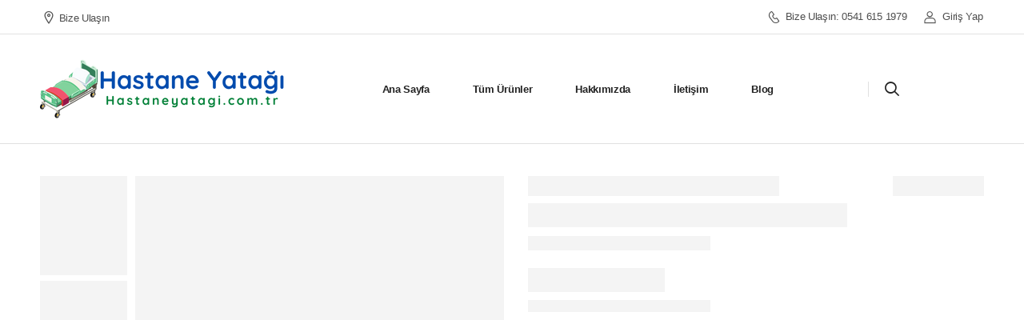

--- FILE ---
content_type: text/html; charset=UTF-8
request_url: https://batikentmedikal.com/urun/asagi-ovecler-hasta-karyolasi-kiralama-satis-fiyatlari/
body_size: 41984
content:
<!DOCTYPE html><html lang="tr"><head><script data-no-optimize="1">var litespeed_docref=sessionStorage.getItem("litespeed_docref");litespeed_docref&&(Object.defineProperty(document,"referrer",{get:function(){return litespeed_docref}}),sessionStorage.removeItem("litespeed_docref"));</script> <meta charset="UTF-8">
<!--[if IE]><meta http-equiv='X-UA-Compatible' content='IE=edge,chrome=1'><![endif]--><meta name="viewport" content="width=device-width, initial-scale=1.0, minimum-scale=1.0"><meta name="keywords" content="WordPress Template" /><link rel="profile" href="http://gmpg.org/xfn/11" /><link rel="pingback" href="https://batikentmedikal.com/xmlrpc.php" /><link rel="preload" href="https://batikentmedikal.com/wp-content/themes/riode/assets/vendor/riode-icons/fonts/riode.ttf?5gap68" as="font" type="font/ttf" crossorigin><link rel="preload" href="https://batikentmedikal.com/wp-content/themes/riode/assets/vendor/fontawesome-free/webfonts/fa-solid-900.woff2" as="font" type="font/woff2" crossorigin><link rel="preload" href="https://batikentmedikal.com/wp-content/themes/riode/assets/vendor/fontawesome-free/webfonts/fa-regular-400.woff2" as="font" type="font/woff2" crossorigin><link rel="preload" href="https://batikentmedikal.com/wp-content/themes/riode/assets/vendor/fontawesome-free/webfonts/fa-brands-400.woff2" as="font" type="font/woff2" crossorigin> <script type="litespeed/javascript">WebFontConfig={google:{families:['Poppins:300,400,500,600,700,900,800']}};(function(d){var wf=d.createElement('script'),s=d.scripts[0];wf.src='https://batikentmedikal.com/wp-content/themes/riode/assets/js/webfont.js';wf.async=!0;s.parentNode.insertBefore(wf,s)})(document)</script> <meta name='robots' content='index, follow, max-image-preview:large, max-snippet:-1, max-video-preview:-1' /><style>img:is([sizes="auto" i], [sizes^="auto," i]) { contain-intrinsic-size: 3000px 1500px }</style><title>Aşağı Öveçler Hasta Karyolası Kiralama Satış Fiyatları - Hastane Yatağı</title><meta name="description" content="Aşağı Öveçler Hasta Yatağı Satış Kiralama Merkezi Aynı Gün Ücretsiz Kurulum Hasta Yatakları Kiralama Satış Fiyatları Alpmed Medikal Ümitköy" /><link rel="canonical" href="https://batikentmedikal.com/urun/asagi-ovecler-hasta-karyolasi-kiralama-satis-fiyatlari/" /><meta property="og:locale" content="tr_TR" /><meta property="og:type" content="article" /><meta property="og:title" content="Aşağı Öveçler Hasta Karyolası Kiralama Satış Fiyatları - Hastane Yatağı" /><meta property="og:description" content="Aşağı Öveçler Hasta Yatağı Satış Kiralama Merkezi Aynı Gün Ücretsiz Kurulum Hasta Yatakları Kiralama Satış Fiyatları Alpmed Medikal Ümitköy" /><meta property="og:url" content="https://batikentmedikal.com/urun/asagi-ovecler-hasta-karyolasi-kiralama-satis-fiyatlari/" /><meta property="og:site_name" content="Hastane Yatağı" /><meta property="article:modified_time" content="2022-12-01T09:12:29+00:00" /><meta property="og:image" content="https://batikentmedikal.com/wp-content/uploads/2022/10/hk-60-kapak.jpg" /><meta property="og:image:width" content="1200" /><meta property="og:image:height" content="1800" /><meta property="og:image:type" content="image/jpeg" /><meta name="twitter:card" content="summary_large_image" /> <script type="application/ld+json" class="yoast-schema-graph">{"@context":"https://schema.org","@graph":[{"@type":"WebPage","@id":"https://batikentmedikal.com/urun/asagi-ovecler-hasta-karyolasi-kiralama-satis-fiyatlari/","url":"https://batikentmedikal.com/urun/asagi-ovecler-hasta-karyolasi-kiralama-satis-fiyatlari/","name":"Aşağı Öveçler Hasta Karyolası Kiralama Satış Fiyatları - Hastane Yatağı","isPartOf":{"@id":"https://batikentmedikal.com/#website"},"primaryImageOfPage":{"@id":"https://batikentmedikal.com/urun/asagi-ovecler-hasta-karyolasi-kiralama-satis-fiyatlari/#primaryimage"},"image":{"@id":"https://batikentmedikal.com/urun/asagi-ovecler-hasta-karyolasi-kiralama-satis-fiyatlari/#primaryimage"},"thumbnailUrl":"https://batikentmedikal.com/wp-content/uploads/2022/10/hk-60-kapak.jpg","datePublished":"2022-12-01T09:12:28+00:00","dateModified":"2022-12-01T09:12:29+00:00","description":"Aşağı Öveçler Hasta Yatağı Satış Kiralama Merkezi Aynı Gün Ücretsiz Kurulum Hasta Yatakları Kiralama Satış Fiyatları Alpmed Medikal Ümitköy","breadcrumb":{"@id":"https://batikentmedikal.com/urun/asagi-ovecler-hasta-karyolasi-kiralama-satis-fiyatlari/#breadcrumb"},"inLanguage":"tr","potentialAction":[{"@type":"ReadAction","target":["https://batikentmedikal.com/urun/asagi-ovecler-hasta-karyolasi-kiralama-satis-fiyatlari/"]}]},{"@type":"ImageObject","inLanguage":"tr","@id":"https://batikentmedikal.com/urun/asagi-ovecler-hasta-karyolasi-kiralama-satis-fiyatlari/#primaryimage","url":"https://batikentmedikal.com/wp-content/uploads/2022/10/hk-60-kapak.jpg","contentUrl":"https://batikentmedikal.com/wp-content/uploads/2022/10/hk-60-kapak.jpg","width":1200,"height":1800},{"@type":"BreadcrumbList","@id":"https://batikentmedikal.com/urun/asagi-ovecler-hasta-karyolasi-kiralama-satis-fiyatlari/#breadcrumb","itemListElement":[{"@type":"ListItem","position":1,"name":"Anasayfa","item":"https://batikentmedikal.com/"},{"@type":"ListItem","position":2,"name":"Tüm Ürünler","item":"https://batikentmedikal.com/tum-urunler/"},{"@type":"ListItem","position":3,"name":"Aşağı Öveçler Hasta Karyolası Kiralama Satış Fiyatları"}]},{"@type":"WebSite","@id":"https://batikentmedikal.com/#website","url":"https://batikentmedikal.com/","name":"Hastane Yatağı","description":"Satış / Kiralama - Ankara","publisher":{"@id":"https://batikentmedikal.com/#organization"},"potentialAction":[{"@type":"SearchAction","target":{"@type":"EntryPoint","urlTemplate":"https://batikentmedikal.com/?s={search_term_string}"},"query-input":{"@type":"PropertyValueSpecification","valueRequired":true,"valueName":"search_term_string"}}],"inLanguage":"tr"},{"@type":"Organization","@id":"https://batikentmedikal.com/#organization","name":"Hastane Yatağı","url":"https://batikentmedikal.com/","logo":{"@type":"ImageObject","inLanguage":"tr","@id":"https://batikentmedikal.com/#/schema/logo/image/","url":"https://batikentmedikal.com/wp-content/uploads/2022/05/Hastane-Yatagi-1.png","contentUrl":"https://batikentmedikal.com/wp-content/uploads/2022/05/Hastane-Yatagi-1.png","width":308,"height":86,"caption":"Hastane Yatağı"},"image":{"@id":"https://batikentmedikal.com/#/schema/logo/image/"},"sameAs":["https://www.instagram.com/alpmedmedikall/"]}]}</script> <link rel="alternate" type="application/rss+xml" title="Hastane Yatağı &raquo; akışı" href="https://batikentmedikal.com/feed/" /><link rel="alternate" type="application/rss+xml" title="Hastane Yatağı &raquo; yorum akışı" href="https://batikentmedikal.com/comments/feed/" /><link data-optimized="2" rel="stylesheet" href="https://batikentmedikal.com/wp-content/litespeed/css/c19e3ff4d9458db69d82cb1923901b93.css?ver=aabd6" /><style id='wp-block-library-theme-inline-css'>.wp-block-audio :where(figcaption){color:#555;font-size:13px;text-align:center}.is-dark-theme .wp-block-audio :where(figcaption){color:#ffffffa6}.wp-block-audio{margin:0 0 1em}.wp-block-code{border:1px solid #ccc;border-radius:4px;font-family:Menlo,Consolas,monaco,monospace;padding:.8em 1em}.wp-block-embed :where(figcaption){color:#555;font-size:13px;text-align:center}.is-dark-theme .wp-block-embed :where(figcaption){color:#ffffffa6}.wp-block-embed{margin:0 0 1em}.blocks-gallery-caption{color:#555;font-size:13px;text-align:center}.is-dark-theme .blocks-gallery-caption{color:#ffffffa6}:root :where(.wp-block-image figcaption){color:#555;font-size:13px;text-align:center}.is-dark-theme :root :where(.wp-block-image figcaption){color:#ffffffa6}.wp-block-image{margin:0 0 1em}.wp-block-pullquote{border-bottom:4px solid;border-top:4px solid;color:currentColor;margin-bottom:1.75em}.wp-block-pullquote cite,.wp-block-pullquote footer,.wp-block-pullquote__citation{color:currentColor;font-size:.8125em;font-style:normal;text-transform:uppercase}.wp-block-quote{border-left:.25em solid;margin:0 0 1.75em;padding-left:1em}.wp-block-quote cite,.wp-block-quote footer{color:currentColor;font-size:.8125em;font-style:normal;position:relative}.wp-block-quote:where(.has-text-align-right){border-left:none;border-right:.25em solid;padding-left:0;padding-right:1em}.wp-block-quote:where(.has-text-align-center){border:none;padding-left:0}.wp-block-quote.is-large,.wp-block-quote.is-style-large,.wp-block-quote:where(.is-style-plain){border:none}.wp-block-search .wp-block-search__label{font-weight:700}.wp-block-search__button{border:1px solid #ccc;padding:.375em .625em}:where(.wp-block-group.has-background){padding:1.25em 2.375em}.wp-block-separator.has-css-opacity{opacity:.4}.wp-block-separator{border:none;border-bottom:2px solid;margin-left:auto;margin-right:auto}.wp-block-separator.has-alpha-channel-opacity{opacity:1}.wp-block-separator:not(.is-style-wide):not(.is-style-dots){width:100px}.wp-block-separator.has-background:not(.is-style-dots){border-bottom:none;height:1px}.wp-block-separator.has-background:not(.is-style-wide):not(.is-style-dots){height:2px}.wp-block-table{margin:0 0 1em}.wp-block-table td,.wp-block-table th{word-break:normal}.wp-block-table :where(figcaption){color:#555;font-size:13px;text-align:center}.is-dark-theme .wp-block-table :where(figcaption){color:#ffffffa6}.wp-block-video :where(figcaption){color:#555;font-size:13px;text-align:center}.is-dark-theme .wp-block-video :where(figcaption){color:#ffffffa6}.wp-block-video{margin:0 0 1em}:root :where(.wp-block-template-part.has-background){margin-bottom:0;margin-top:0;padding:1.25em 2.375em}</style><style id='classic-theme-styles-inline-css'>/*! This file is auto-generated */
.wp-block-button__link{color:#fff;background-color:#32373c;border-radius:9999px;box-shadow:none;text-decoration:none;padding:calc(.667em + 2px) calc(1.333em + 2px);font-size:1.125em}.wp-block-file__button{background:#32373c;color:#fff;text-decoration:none}</style><style id='joinchat-button-style-inline-css'>.wp-block-joinchat-button{border:none!important;text-align:center}.wp-block-joinchat-button figure{display:table;margin:0 auto;padding:0}.wp-block-joinchat-button figcaption{font:normal normal 400 .6em/2em var(--wp--preset--font-family--system-font,sans-serif);margin:0;padding:0}.wp-block-joinchat-button .joinchat-button__qr{background-color:#fff;border:6px solid #25d366;border-radius:30px;box-sizing:content-box;display:block;height:200px;margin:auto;overflow:hidden;padding:10px;width:200px}.wp-block-joinchat-button .joinchat-button__qr canvas,.wp-block-joinchat-button .joinchat-button__qr img{display:block;margin:auto}.wp-block-joinchat-button .joinchat-button__link{align-items:center;background-color:#25d366;border:6px solid #25d366;border-radius:30px;display:inline-flex;flex-flow:row nowrap;justify-content:center;line-height:1.25em;margin:0 auto;text-decoration:none}.wp-block-joinchat-button .joinchat-button__link:before{background:transparent var(--joinchat-ico) no-repeat center;background-size:100%;content:"";display:block;height:1.5em;margin:-.75em .75em -.75em 0;width:1.5em}.wp-block-joinchat-button figure+.joinchat-button__link{margin-top:10px}@media (orientation:landscape)and (min-height:481px),(orientation:portrait)and (min-width:481px){.wp-block-joinchat-button.joinchat-button--qr-only figure+.joinchat-button__link{display:none}}@media (max-width:480px),(orientation:landscape)and (max-height:480px){.wp-block-joinchat-button figure{display:none}}</style><style id='yith-wcan-shortcodes-inline-css'>:root{
	--yith-wcan-filters_colors_titles: #434343;
	--yith-wcan-filters_colors_background: #FFFFFF;
	--yith-wcan-filters_colors_accent: #A7144C;
	--yith-wcan-filters_colors_accent_r: 167;
	--yith-wcan-filters_colors_accent_g: 20;
	--yith-wcan-filters_colors_accent_b: 76;
	--yith-wcan-color_swatches_border_radius: 100%;
	--yith-wcan-color_swatches_size: 30px;
	--yith-wcan-labels_style_background: #FFFFFF;
	--yith-wcan-labels_style_background_hover: #A7144C;
	--yith-wcan-labels_style_background_active: #A7144C;
	--yith-wcan-labels_style_text: #434343;
	--yith-wcan-labels_style_text_hover: #FFFFFF;
	--yith-wcan-labels_style_text_active: #FFFFFF;
	--yith-wcan-anchors_style_text: #434343;
	--yith-wcan-anchors_style_text_hover: #A7144C;
	--yith-wcan-anchors_style_text_active: #A7144C;
}</style><style id='global-styles-inline-css'>:root{--wp--preset--aspect-ratio--square: 1;--wp--preset--aspect-ratio--4-3: 4/3;--wp--preset--aspect-ratio--3-4: 3/4;--wp--preset--aspect-ratio--3-2: 3/2;--wp--preset--aspect-ratio--2-3: 2/3;--wp--preset--aspect-ratio--16-9: 16/9;--wp--preset--aspect-ratio--9-16: 9/16;--wp--preset--color--black: #000000;--wp--preset--color--cyan-bluish-gray: #abb8c3;--wp--preset--color--white: #fff;--wp--preset--color--pale-pink: #f78da7;--wp--preset--color--vivid-red: #cf2e2e;--wp--preset--color--luminous-vivid-orange: #ff6900;--wp--preset--color--luminous-vivid-amber: #fcb900;--wp--preset--color--light-green-cyan: #7bdcb5;--wp--preset--color--vivid-green-cyan: #00d084;--wp--preset--color--pale-cyan-blue: #8ed1fc;--wp--preset--color--vivid-cyan-blue: #0693e3;--wp--preset--color--vivid-purple: #9b51e0;--wp--preset--color--primary: #037bd0;--wp--preset--color--secondary: #ff7c12;--wp--preset--color--alert: #b10001;--wp--preset--color--dark: #333;--wp--preset--color--font: #666;--wp--preset--color--transparent: transparent;--wp--preset--gradient--vivid-cyan-blue-to-vivid-purple: linear-gradient(135deg,rgba(6,147,227,1) 0%,rgb(155,81,224) 100%);--wp--preset--gradient--light-green-cyan-to-vivid-green-cyan: linear-gradient(135deg,rgb(122,220,180) 0%,rgb(0,208,130) 100%);--wp--preset--gradient--luminous-vivid-amber-to-luminous-vivid-orange: linear-gradient(135deg,rgba(252,185,0,1) 0%,rgba(255,105,0,1) 100%);--wp--preset--gradient--luminous-vivid-orange-to-vivid-red: linear-gradient(135deg,rgba(255,105,0,1) 0%,rgb(207,46,46) 100%);--wp--preset--gradient--very-light-gray-to-cyan-bluish-gray: linear-gradient(135deg,rgb(238,238,238) 0%,rgb(169,184,195) 100%);--wp--preset--gradient--cool-to-warm-spectrum: linear-gradient(135deg,rgb(74,234,220) 0%,rgb(151,120,209) 20%,rgb(207,42,186) 40%,rgb(238,44,130) 60%,rgb(251,105,98) 80%,rgb(254,248,76) 100%);--wp--preset--gradient--blush-light-purple: linear-gradient(135deg,rgb(255,206,236) 0%,rgb(152,150,240) 100%);--wp--preset--gradient--blush-bordeaux: linear-gradient(135deg,rgb(254,205,165) 0%,rgb(254,45,45) 50%,rgb(107,0,62) 100%);--wp--preset--gradient--luminous-dusk: linear-gradient(135deg,rgb(255,203,112) 0%,rgb(199,81,192) 50%,rgb(65,88,208) 100%);--wp--preset--gradient--pale-ocean: linear-gradient(135deg,rgb(255,245,203) 0%,rgb(182,227,212) 50%,rgb(51,167,181) 100%);--wp--preset--gradient--electric-grass: linear-gradient(135deg,rgb(202,248,128) 0%,rgb(113,206,126) 100%);--wp--preset--gradient--midnight: linear-gradient(135deg,rgb(2,3,129) 0%,rgb(40,116,252) 100%);--wp--preset--font-size--small: 15px;--wp--preset--font-size--medium: 24px;--wp--preset--font-size--large: 30px;--wp--preset--font-size--x-large: 42px;--wp--preset--font-size--normal: 18px;--wp--preset--font-size--huge: 34px;--wp--preset--font-family--inter: "Inter", sans-serif;--wp--preset--font-family--cardo: Cardo;--wp--preset--spacing--20: 0.44rem;--wp--preset--spacing--30: 0.67rem;--wp--preset--spacing--40: 1rem;--wp--preset--spacing--50: 1.5rem;--wp--preset--spacing--60: 2.25rem;--wp--preset--spacing--70: 3.38rem;--wp--preset--spacing--80: 5.06rem;--wp--preset--shadow--natural: 6px 6px 9px rgba(0, 0, 0, 0.2);--wp--preset--shadow--deep: 12px 12px 50px rgba(0, 0, 0, 0.4);--wp--preset--shadow--sharp: 6px 6px 0px rgba(0, 0, 0, 0.2);--wp--preset--shadow--outlined: 6px 6px 0px -3px rgba(255, 255, 255, 1), 6px 6px rgba(0, 0, 0, 1);--wp--preset--shadow--crisp: 6px 6px 0px rgba(0, 0, 0, 1);}:where(.is-layout-flex){gap: 0.5em;}:where(.is-layout-grid){gap: 0.5em;}body .is-layout-flex{display: flex;}.is-layout-flex{flex-wrap: wrap;align-items: center;}.is-layout-flex > :is(*, div){margin: 0;}body .is-layout-grid{display: grid;}.is-layout-grid > :is(*, div){margin: 0;}:where(.wp-block-columns.is-layout-flex){gap: 2em;}:where(.wp-block-columns.is-layout-grid){gap: 2em;}:where(.wp-block-post-template.is-layout-flex){gap: 1.25em;}:where(.wp-block-post-template.is-layout-grid){gap: 1.25em;}.has-black-color{color: var(--wp--preset--color--black) !important;}.has-cyan-bluish-gray-color{color: var(--wp--preset--color--cyan-bluish-gray) !important;}.has-white-color{color: var(--wp--preset--color--white) !important;}.has-pale-pink-color{color: var(--wp--preset--color--pale-pink) !important;}.has-vivid-red-color{color: var(--wp--preset--color--vivid-red) !important;}.has-luminous-vivid-orange-color{color: var(--wp--preset--color--luminous-vivid-orange) !important;}.has-luminous-vivid-amber-color{color: var(--wp--preset--color--luminous-vivid-amber) !important;}.has-light-green-cyan-color{color: var(--wp--preset--color--light-green-cyan) !important;}.has-vivid-green-cyan-color{color: var(--wp--preset--color--vivid-green-cyan) !important;}.has-pale-cyan-blue-color{color: var(--wp--preset--color--pale-cyan-blue) !important;}.has-vivid-cyan-blue-color{color: var(--wp--preset--color--vivid-cyan-blue) !important;}.has-vivid-purple-color{color: var(--wp--preset--color--vivid-purple) !important;}.has-black-background-color{background-color: var(--wp--preset--color--black) !important;}.has-cyan-bluish-gray-background-color{background-color: var(--wp--preset--color--cyan-bluish-gray) !important;}.has-white-background-color{background-color: var(--wp--preset--color--white) !important;}.has-pale-pink-background-color{background-color: var(--wp--preset--color--pale-pink) !important;}.has-vivid-red-background-color{background-color: var(--wp--preset--color--vivid-red) !important;}.has-luminous-vivid-orange-background-color{background-color: var(--wp--preset--color--luminous-vivid-orange) !important;}.has-luminous-vivid-amber-background-color{background-color: var(--wp--preset--color--luminous-vivid-amber) !important;}.has-light-green-cyan-background-color{background-color: var(--wp--preset--color--light-green-cyan) !important;}.has-vivid-green-cyan-background-color{background-color: var(--wp--preset--color--vivid-green-cyan) !important;}.has-pale-cyan-blue-background-color{background-color: var(--wp--preset--color--pale-cyan-blue) !important;}.has-vivid-cyan-blue-background-color{background-color: var(--wp--preset--color--vivid-cyan-blue) !important;}.has-vivid-purple-background-color{background-color: var(--wp--preset--color--vivid-purple) !important;}.has-black-border-color{border-color: var(--wp--preset--color--black) !important;}.has-cyan-bluish-gray-border-color{border-color: var(--wp--preset--color--cyan-bluish-gray) !important;}.has-white-border-color{border-color: var(--wp--preset--color--white) !important;}.has-pale-pink-border-color{border-color: var(--wp--preset--color--pale-pink) !important;}.has-vivid-red-border-color{border-color: var(--wp--preset--color--vivid-red) !important;}.has-luminous-vivid-orange-border-color{border-color: var(--wp--preset--color--luminous-vivid-orange) !important;}.has-luminous-vivid-amber-border-color{border-color: var(--wp--preset--color--luminous-vivid-amber) !important;}.has-light-green-cyan-border-color{border-color: var(--wp--preset--color--light-green-cyan) !important;}.has-vivid-green-cyan-border-color{border-color: var(--wp--preset--color--vivid-green-cyan) !important;}.has-pale-cyan-blue-border-color{border-color: var(--wp--preset--color--pale-cyan-blue) !important;}.has-vivid-cyan-blue-border-color{border-color: var(--wp--preset--color--vivid-cyan-blue) !important;}.has-vivid-purple-border-color{border-color: var(--wp--preset--color--vivid-purple) !important;}.has-vivid-cyan-blue-to-vivid-purple-gradient-background{background: var(--wp--preset--gradient--vivid-cyan-blue-to-vivid-purple) !important;}.has-light-green-cyan-to-vivid-green-cyan-gradient-background{background: var(--wp--preset--gradient--light-green-cyan-to-vivid-green-cyan) !important;}.has-luminous-vivid-amber-to-luminous-vivid-orange-gradient-background{background: var(--wp--preset--gradient--luminous-vivid-amber-to-luminous-vivid-orange) !important;}.has-luminous-vivid-orange-to-vivid-red-gradient-background{background: var(--wp--preset--gradient--luminous-vivid-orange-to-vivid-red) !important;}.has-very-light-gray-to-cyan-bluish-gray-gradient-background{background: var(--wp--preset--gradient--very-light-gray-to-cyan-bluish-gray) !important;}.has-cool-to-warm-spectrum-gradient-background{background: var(--wp--preset--gradient--cool-to-warm-spectrum) !important;}.has-blush-light-purple-gradient-background{background: var(--wp--preset--gradient--blush-light-purple) !important;}.has-blush-bordeaux-gradient-background{background: var(--wp--preset--gradient--blush-bordeaux) !important;}.has-luminous-dusk-gradient-background{background: var(--wp--preset--gradient--luminous-dusk) !important;}.has-pale-ocean-gradient-background{background: var(--wp--preset--gradient--pale-ocean) !important;}.has-electric-grass-gradient-background{background: var(--wp--preset--gradient--electric-grass) !important;}.has-midnight-gradient-background{background: var(--wp--preset--gradient--midnight) !important;}.has-small-font-size{font-size: var(--wp--preset--font-size--small) !important;}.has-medium-font-size{font-size: var(--wp--preset--font-size--medium) !important;}.has-large-font-size{font-size: var(--wp--preset--font-size--large) !important;}.has-x-large-font-size{font-size: var(--wp--preset--font-size--x-large) !important;}
:where(.wp-block-post-template.is-layout-flex){gap: 1.25em;}:where(.wp-block-post-template.is-layout-grid){gap: 1.25em;}
:where(.wp-block-columns.is-layout-flex){gap: 2em;}:where(.wp-block-columns.is-layout-grid){gap: 2em;}
:root :where(.wp-block-pullquote){font-size: 1.5em;line-height: 1.6;}</style><style id='woocommerce-inline-inline-css'>.woocommerce form .form-row .required { visibility: visible; }</style><style id='riode-theme-single-product-inline-css'>/* Global CSS */
.ls-n-50 .elementor-heading-title { letter-spacing: -.05em }
.elementor-heading-title strong { font-weight: 800 }
.section-wrap > .elementor-container, .section-wrap > .elementor-container > .elementor-row { flex-wrap: wrap }
.position-static.elementor-column, .position-static > .elementor-container, .position-static > .elementor-container > .elementor-row, .position-static > .elementor-column-wrap, .position-static > .elementor-widget-wrap, .position-static > .elementor-column-wrap > .elementor-widget-wrap { position: static !important }
main { padding-top: 4rem }

/* home */
.sale-text strong { display: inline-block; font-weight: 900; color: #fff; background: #333; padding: .12em .22em }
.section-info-boxes .elementor-icon-box-wrapper { box-shadow: 0 0 30px 5px rgba(0, 0, 0, .05); padding: 3.5rem 2rem; border-radius: 8px; background: #fff }
.section-info-boxes .elementor-widget-icon-box, .section-info-boxes .elementor-widget-icon-box > .elementor-widget-container, .section-info-boxes .elementor-icon-box-wrapper { height: 100% }
.home svg { display: block }
.shape-1 svg { opacity: .03 }
.shape-3 svg { opacity: .04 }
.custom-img-effect-1 { transform: translateY(-50%); padding: 10px; background: #047bd0; border-radius: 50%; box-shadow: 0 0 50px 5px rgba(0, 0, 0, .08); max-width: 60% !important }
.custom-img-effect-1 img { transform: translateX(-11px) rotate(-4deg); transition: transform .3s }
.custom-img-effect-1:hover img { transform: translateX(0) rotate(0); }
.brand-slider .owl-stage-outer { margin-left: -20px; margin-right: -20px; padding: 20px; width: calc(100% + 40px) }
.posts-slider .owl-stage-outer { margin: -2rem; padding: 2rem }
@media (min-width: 1600px) {
		.posts-slider .owl-stage-outer { margin: -3rem; padding: 3rem }
}
.brand-slider img { box-shadow: 0 0 20px 4px rgba(0, 0, 0, .04); border-radius: 4px }

/* shop */
.cat-type-classic .category-content { position: static; min-height: 68px }
.riode-rounded-skin .product-category { border-radius: 6px }
.product-list-sm .product-media { flex: 0 0 15rem; max-width: 15rem; margin-right: 1.5rem !important }
.product-list-sm .product-details { max-width: calc(100% - 16.5rem) }
p.price { color: #037bd0 }
.star-rating span::after { color: #666666 }

/* footer */
.footer .wpcf7-form input { background: #2c2c2c; border: none; font-size: 12px }
.footer .contact-info label { color: #777; font-weight: 700; display: block; margin-bottom: 8px !important }
.footer-newsletter-section .wpcf7-form .btn { display: flex; align-items: center }
.footer-newsletter-section .wpcf7-form .btn::after { content: '\e97f'; font-family: 'riode'; margin-left: 6px; font-weight: 400; font-size: 1.2em }
.footer .widget ul li, .footer .menu li { margin-bottom: 11px; font-weight: 400 }
.footer .widget .contact-info li { margin-bottom: 15px }
.footer .contact-info, .footer .contact-info a { font-weight: 400; color: #fff }

.product_meta {
		display: none;
}

.woocommerce-Price-amount {
		display: none;
}

.cart {
		display: none;
}

.post-meta {
		display: none;
}</style><style id='riode-style-inline-css'>.elementor-1330 .elementor-element.elementor-element-01e60f5{padding:75px 0px 10px 0px;}.elementor-bc-flex-widget .elementor-1330 .elementor-element.elementor-element-e8f3ac7.elementor-column .elementor-widget-wrap{align-items:center;}.elementor-1330 .elementor-element.elementor-element-e8f3ac7.elementor-column.elementor-element[data-element_type="column"] > .elementor-widget-wrap.elementor-element-populated{align-content:center;align-items:center;}.elementor-1330 .elementor-element.elementor-element-1373bae{text-align:center;}.elementor-1330 .elementor-element.elementor-element-1373bae img{max-width:308px;}.elementor-1330 .elementor-element.elementor-element-8149286 .elementor-heading-title{color:#FFFFFF;font-size:1.6rem;letter-spacing:0px;}.elementor-1330 .elementor-element.elementor-element-6fb2cc0 .elementor-heading-title{color:#FFFFFF;font-size:1.6rem;letter-spacing:0px;}.elementor-1330 .elementor-element.elementor-element-11fe85e{width:77%;max-width:77%;}.elementor-element-2739f17 .social-icon{border-radius:50%;width:40px;height:40px;font-size:16px;margin-left:calc(8px / 2);margin-right:calc(8px / 2);}.elementor-element-2739f17 .social-icons{display:flex;margin-left:calc(-8px / 2);margin-right:calc(-8px / 2);}.elementor .elementor-element-2739f17 .social-custom:not(:hover){color:#999999;border-color:#666666;}.elementor-1330 .elementor-element.elementor-element-79042bd{--divider-border-style:solid;--divider-color:#333333;--divider-border-width:1px;}.elementor-1330 .elementor-element.elementor-element-79042bd .elementor-divider-separator{width:100%;}.elementor-1330 .elementor-element.elementor-element-79042bd .elementor-divider{padding-top:26px;padding-bottom:26px;}.elementor-element-b91798e .title{color:#666666;font-size:14px;}.elementor-1330 .elementor-element.elementor-element-b91798e{width:auto;max-width:auto;}.elementor-1330 .elementor-element.elementor-element-74bdddd{width:auto;max-width:auto;}@media(max-width:767px){.elementor-1330 .elementor-element.elementor-element-11fe85e{width:100%;max-width:100%;}}@media(min-width:768px){.elementor-1330 .elementor-element.elementor-element-e8f3ac7{width:33%;}.elementor-1330 .elementor-element.elementor-element-17a029f{width:33%;}.elementor-1330 .elementor-element.elementor-element-9be0b9b{width:33%;}.elementor-1330 .elementor-element.elementor-element-8f91781{width:76%;}}@media(max-width:1024px) and (min-width:768px){.elementor-1330 .elementor-element.elementor-element-e8f3ac7{width:40%;}.elementor-1330 .elementor-element.elementor-element-17a029f{width:60%;}.elementor-1330 .elementor-element.elementor-element-9be0b9b{width:60%;}}</style><style id='elementor-post-16-inline-css'>.cart-dropdown .cart-count{display:none}.header .cart-dropdown .cart-toggle i{order:-1;margin:0 7px 0 0}.custom-icon-box i{font-size:16px;padding:1px 0}.custom-icon-box i:before{font-size:1em}.elementor-widget-riode_header_cart:hover>.elementor-widget-container{background:#1588da!important}.header .cart-dropdown .cart-toggle>span,.header .wishlist>span{display:block}.home .elementor-top-section{border-bottom:none!important}.breadcrumb_wrapper{border-top:none}.header .sticky-content.fixed{border:none}.header-contact:hover a{color:var(--rio-primary-color)!important}@media (max-width:767px){#header .elementor-column{width:auto}.header .wishlist>span,.login i+span{display:none}}</style> <script type="text/template" id="tmpl-variation-template"><div class="woocommerce-variation-description">{{{ data.variation.variation_description }}}</div>
	<div class="woocommerce-variation-price">{{{ data.variation.price_html }}}</div>
	<div class="woocommerce-variation-availability">{{{ data.variation.availability_html }}}</div></script> <script type="text/template" id="tmpl-unavailable-variation-template"><p role="alert">Sorry, this product is unavailable. Please choose a different combination.</p></script> <script type="litespeed/javascript" data-src="https://batikentmedikal.com/wp-includes/js/jquery/jquery.min.js" id="jquery-core-js"></script> <script id="wc-add-to-cart-js-extra" type="litespeed/javascript">var wc_add_to_cart_params={"ajax_url":"\/wp-admin\/admin-ajax.php","wc_ajax_url":"\/?wc-ajax=%%endpoint%%","i18n_view_cart":"View cart","cart_url":"https:\/\/batikentmedikal.com","is_cart":"","cart_redirect_after_add":"no"}</script> <script id="wc-single-product-js-extra" type="litespeed/javascript">var wc_single_product_params={"i18n_required_rating_text":"Please select a rating","review_rating_required":"yes","flexslider":{"rtl":!1,"animation":"slide","smoothHeight":!0,"directionNav":!1,"controlNav":"thumbnails","slideshow":!1,"animationSpeed":500,"animationLoop":!1,"allowOneSlide":!1},"zoom_enabled":"","zoom_options":[],"photoswipe_enabled":"1","photoswipe_options":{"shareEl":!1,"closeOnScroll":!1,"history":!1,"hideAnimationDuration":0,"showAnimationDuration":0},"flexslider_enabled":""}</script> <script id="woocommerce-js-extra" type="litespeed/javascript">var woocommerce_params={"ajax_url":"\/wp-admin\/admin-ajax.php","wc_ajax_url":"\/?wc-ajax=%%endpoint%%"}</script> <script id="wp-util-js-extra" type="litespeed/javascript">var _wpUtilSettings={"ajax":{"url":"\/wp-admin\/admin-ajax.php"}}</script> <script id="wc-add-to-cart-variation-js-extra" type="litespeed/javascript">var wc_add_to_cart_variation_params={"wc_ajax_url":"\/?wc-ajax=%%endpoint%%","i18n_no_matching_variations_text":"Sorry, no products matched your selection. Please choose a different combination.","i18n_make_a_selection_text":"Please select some product options before adding this product to your cart.","i18n_unavailable_text":"Sorry, this product is unavailable. Please choose a different combination."}</script> <link rel="https://api.w.org/" href="https://batikentmedikal.com/wp-json/" /><link rel="alternate" title="JSON" type="application/json" href="https://batikentmedikal.com/wp-json/wp/v2/product/7218" /><link rel="EditURI" type="application/rsd+xml" title="RSD" href="https://batikentmedikal.com/xmlrpc.php?rsd" /><meta name="generator" content="WordPress 6.8.3" /><meta name="generator" content="WooCommerce 9.3.5" /><link rel='shortlink' href='https://batikentmedikal.com/?p=7218' /><link rel="alternate" title="oEmbed (JSON)" type="application/json+oembed" href="https://batikentmedikal.com/wp-json/oembed/1.0/embed?url=https%3A%2F%2Fbatikentmedikal.com%2Furun%2Fasagi-ovecler-hasta-karyolasi-kiralama-satis-fiyatlari%2F" /><link rel="alternate" title="oEmbed (XML)" type="text/xml+oembed" href="https://batikentmedikal.com/wp-json/oembed/1.0/embed?url=https%3A%2F%2Fbatikentmedikal.com%2Furun%2Fasagi-ovecler-hasta-karyolasi-kiralama-satis-fiyatlari%2F&#038;format=xml" />
<noscript><style>.woocommerce-product-gallery{ opacity: 1 !important; }</style></noscript><style class='wp-fonts-local'>@font-face{font-family:Inter;font-style:normal;font-weight:300 900;font-display:fallback;src:url('https://batikentmedikal.com/wp-content/plugins/woocommerce/assets/fonts/Inter-VariableFont_slnt,wght.woff2') format('woff2');font-stretch:normal;}
@font-face{font-family:Cardo;font-style:normal;font-weight:400;font-display:fallback;src:url('https://batikentmedikal.com/wp-content/plugins/woocommerce/assets/fonts/cardo_normal_400.woff2') format('woff2');}</style><link rel="icon" href="https://batikentmedikal.com/wp-content/uploads/2022/05/cropped-Hastane-Yatagi-1-32x32.png" sizes="32x32" /><link rel="icon" href="https://batikentmedikal.com/wp-content/uploads/2022/05/cropped-Hastane-Yatagi-1-192x192.png" sizes="192x192" /><link rel="apple-touch-icon" href="https://batikentmedikal.com/wp-content/uploads/2022/05/cropped-Hastane-Yatagi-1-180x180.png" /><meta name="msapplication-TileImage" content="https://batikentmedikal.com/wp-content/uploads/2022/05/cropped-Hastane-Yatagi-1-270x270.png" /><style id="kirki-inline-styles"></style></head><body class="wp-singular product-template-default single single-product postid-7218 wp-custom-logo wp-embed-responsive wp-theme-riode wp-child-theme-riode-child theme-riode woocommerce woocommerce-page woocommerce-no-js yith-wcan-free product-single-layout center-with-sidebar riode-rounded-skin elementor-default elementor-kit-5573"><div class="page-wrapper" ><header class="header custom-header header-16" id="header"><div class="riode-block elementor elementor-16" data-block-id="16"><div class=" elementor-section elementor-top-section elementor-element elementor-element-ad73c0a elementor-section-content-middle header-top elementor-section-boxed elementor-section-height-default elementor-section-height-default" data-id="ad73c0a" data-element_type="section"><div class="elementor-container elementor-column-gap-no" ><div class=" elementor-column elementor-col-flex-1 elementor-top-column elementor-element elementor-element-58007b5 overflow-hidden" data-id="58007b5" data-element_type="column"><div class="elementor-widget-wrap elementor-element-populated"><div class="elementor-element elementor-element-7daf361 custom-icon-box welcome-msg mb-0 elementor-widget elementor-widget-heading" data-id="7daf361" data-element_type="widget" data-widget_type="heading.default"><div class="elementor-widget-container"><style>/*! elementor - v3.6.5 - 27-04-2022 */
.elementor-heading-title{padding:0;margin:0;line-height:1}.elementor-widget-heading .elementor-heading-title[class*=elementor-size-]>a{color:inherit;font-size:inherit;line-height:inherit}.elementor-widget-heading .elementor-heading-title.elementor-size-small{font-size:15px}.elementor-widget-heading .elementor-heading-title.elementor-size-medium{font-size:19px}.elementor-widget-heading .elementor-heading-title.elementor-size-large{font-size:29px}.elementor-widget-heading .elementor-heading-title.elementor-size-xl{font-size:39px}.elementor-widget-heading .elementor-heading-title.elementor-size-xxl{font-size:59px}</style><span class="elementor-heading-title elementor-size-default"><a href="https://batikentmedikal.com/iletisim" class="mr-4"><i class="d-icon-map mr-1"></i>Bize Ulaşın</a></span></div></div></div></div><div class=" elementor-column elementor-col-flex-auto elementor-top-column elementor-element elementor-element-59ea055 pl-3" data-id="59ea055" data-element_type="column"><div class="elementor-widget-wrap elementor-element-populated"><div class="elementor-element elementor-element-0e16c91 elementor-position-left elementor-vertical-align-middle mb-0 header-contact elementor-hidden-tablet elementor-hidden-phone elementor-view-default elementor-mobile-position-top elementor-widget elementor-widget-icon-box" data-id="0e16c91" data-element_type="widget" data-widget_type="icon-box.default"><div class="elementor-widget-container"><div class="elementor-icon-box-wrapper"><div class="elementor-icon-box-icon">
<a class="elementor-icon elementor-animation-" href="tel:+05416151979">
<i aria-hidden="true" class="  d-icon-phone"></i>				</a></div><div class="elementor-icon-box-content">
<span class="elementor-icon-box-title">
<a href="tel:+05416151979" >
Bize Ulaşın: 0541 615 1979					</a>
</span></div></div></div></div><div class="elementor-element elementor-element-0de840f mb-0 elementor-widget elementor-widget-riode_header_account" data-id="0de840f" data-element_type="widget" data-widget_type="riode_header_account.default"><div class="elementor-widget-container"><div class="account"><a class="login inline-type" href="https://batikentmedikal.com"><i class="d-icon-user"></i><span>Giriş Yap</span></a></div></div></div></div></div></div></div><div class=" sticky-content fix-top elementor-section elementor-top-section elementor-element elementor-element-b3d9c87 elementor-section-content-middle elementor-section-boxed elementor-section-height-default elementor-section-height-default" data-sticky-options="{&quot;defaults&quot;:{&quot;minWidth&quot;:992,&quot;maxWidth&quot;:20000},&quot;devices&quot;:{&quot;xl&quot;:true,&quot;lg&quot;:true,&quot;md&quot;:false,&quot;sm&quot;:false,&quot;xs&quot;:false}}" data-id="b3d9c87" data-element_type="section"><div class="elementor-container elementor-column-gap-default" ><div class=" elementor-column elementor-col-flex-1 elementor-top-column elementor-element elementor-element-0f6c8c2" data-id="0f6c8c2" data-element_type="column"><div class="elementor-widget-wrap elementor-element-populated"><div class="elementor-element elementor-element-8b2a216 mb-0 elementor-widget elementor-widget-riode_header_mmenu_toggle" data-id="8b2a216" data-element_type="widget" data-widget_type="riode_header_mmenu_toggle.default"><div class="elementor-widget-container">
<a href="#" class="mobile-menu-toggle d-show-mob"><i class="d-icon-bars2"></i></a></div></div><div class="elementor-element elementor-element-1122efc mx-auto ml-lg-0 elementor-widget elementor-widget-riode_widget_logo" data-id="1122efc" data-element_type="widget" data-widget_type="riode_widget_logo.default"><div class="elementor-widget-container">
<a href="https://batikentmedikal.com/" class="logo" title="Hastane Yatağı - Satış / Kiralama &#8211; Ankara">
<img data-lazyloaded="1" src="[data-uri]" width="308" height="86" data-src="https://batikentmedikal.com/wp-content/uploads/2022/05/Hastane-Yatagi-1.png" class="attachment-full size-full" alt="Hastane Yatağı" decoding="async" data-srcset="https://batikentmedikal.com/wp-content/uploads/2022/05/Hastane-Yatagi-1.png 308w, https://batikentmedikal.com/wp-content/uploads/2022/05/Hastane-Yatagi-1-300x84.png 300w, https://batikentmedikal.com/wp-content/uploads/2022/05/Hastane-Yatagi-1-150x42.png 150w" data-sizes="(max-width: 308px) 100vw, 308px" /></a></div></div></div></div><div class=" elementor-column elementor-col-flex-auto elementor-top-column elementor-element elementor-element-48ababe" data-id="48ababe" data-element_type="column"><div class="elementor-widget-wrap elementor-element-populated"><div class="elementor-element elementor-element-96f540a mb-0 elementor-hidden-tablet elementor-hidden-phone elementor-widget__width-initial elementor-widget elementor-widget-riode_widget_menu" data-id="96f540a" data-element_type="widget" data-widget_type="riode_widget_menu.default"><div class="elementor-widget-container"><nav class=" skin3 main-menu"><ul id="menu-main-menu" class="menu  horizontal-menu menu-active-underline" style=""><li id="menu-item-1762" class="menu-item menu-item-type-post_type menu-item-object-page menu-item-home menu-item-1762" ><a href="https://batikentmedikal.com/">Ana Sayfa</a></li><li id="menu-item-5592" class="menu-item menu-item-type-post_type menu-item-object-page current_page_parent menu-item-5592" ><a href="https://batikentmedikal.com/tum-urunler/">Tüm Ürünler</a></li><li id="menu-item-5590" class="menu-item menu-item-type-post_type menu-item-object-page menu-item-5590" ><a href="https://batikentmedikal.com/hakkimizda/">Hakkımızda</a></li><li id="menu-item-5591" class="menu-item menu-item-type-post_type menu-item-object-page menu-item-5591" ><a href="https://batikentmedikal.com/iletisim/">İletişim</a></li><li id="menu-item-5589" class="menu-item menu-item-type-post_type menu-item-object-page menu-item-5589" ><a href="https://batikentmedikal.com/blog/">Blog</a></li></ul></nav></div></div><div class="elementor-element elementor-element-4a03717 mb-0 elementor-hidden-tablet elementor-hidden-phone elementor-widget elementor-widget-riode_header_v_divider" data-id="4a03717" data-element_type="widget" data-widget_type="riode_header_v_divider.default"><div class="elementor-widget-container">
<span class="divider"></span></div></div><div class="elementor-element elementor-element-5565911 elementor-widget elementor-widget-riode_header_search" data-id="5565911" data-element_type="widget" data-widget_type="riode_header_search.default"><div class="elementor-widget-container"><div class="search-wrapper hs-toggle rect">
<a href="#" class="search-toggle">
<i class="  d-icon-search"></i>
</a><form action="https://batikentmedikal.com/" method="get" class="input-wrapper">
<input type="hidden" name="post_type" value="product"/>
<input type="search" class="form-control" name="s" placeholder="Ürün Ara.." required="" autocomplete="off"><div class="live-search-list"></div>
<button class="btn btn-search" type="submit">
<i class="  d-icon-search"></i>
</button></form></div></div></div></div></div></div></div></div></header><main id="main" class="main"><div class="container"><div class="main-content"><div class="woocommerce-notices-wrapper"></div><div id="product-7218" class="product-single single-product-type-default row skeleton-body product type-product post-7218 status-publish first instock product_cat-hasta-karyolasi product_cat-hasta-yataklari product_cat-havali-yatak product_cat-kiralik-hasta-karyolasi product_cat-motorlu-yataklar product_cat-satilik-hasta-karyolasi product_tag-asagi-ovecler-alpmed-medikal-hasta-yataklari product_tag-asagi-ovecler-kiralik-hassta-yatagi product_tag-asagi-ovecler-kiralik-hasta-karyolasi product_tag-asagi-ovecler-mahallesi product_tag-asagi-ovecler-medikal product_tag-asagi-ovecler-medikal-yatak product_tag-asagi-ovecler-satilik-hasta-karyolasi product_tag-asagi-ovecler-satilik-hasta-yatagi product_tag-asagi-ovecler-satilik-ve-kiralik-hasta-yatagi product_tag-asagi-oveclerv-hasta-yatagi has-post-thumbnail shipping-taxable purchasable product-type-simple"><div class="col-md-6"><div class="woocommerce-product-gallery woocommerce-product-gallery--with-images woocommerce-product-gallery--columns-4 images" data-columns="4"><figure class="woocommerce-product-gallery__wrapper product-gallery pg-vertical"> <script type="text/template">"<div class=\"product-single-carousel owl-carousel owl-theme owl-nav-inner owl-nav-fade row cols-1 gutter-no\"><div data-thumb=\"https:\/\/batikentmedikal.com\/wp-content\/uploads\/2022\/10\/hk-60-kapak-600x900.jpg\" class=\"woocommerce-product-gallery__image\"><a href=\"https:\/\/batikentmedikal.com\/wp-content\/uploads\/2022\/10\/hk-60-kapak.jpg\"><img style=\"padding-top : 150%;\" width=\"600\" height=\"900\" src=\"https:\/\/batikentmedikal.com\/wp-content\/themes\/riode\/assets\/images\/lazy.png\" data-lazy=\"https:\/\/batikentmedikal.com\/wp-content\/uploads\/2022\/10\/hk-60-kapak-600x900.jpg\" class=\"d-lazyload wp-post-image\" alt=\"\" title=\"hk-60-kapak\" data-caption=\"\" data-src=\"https:\/\/batikentmedikal.com\/wp-content\/uploads\/2022\/10\/hk-60-kapak.jpg\" data-large_image=\"https:\/\/batikentmedikal.com\/wp-content\/uploads\/2022\/10\/hk-60-kapak.jpg\" data-large_image_width=\"1200\" data-large_image_height=\"1800\" decoding=\"async\" fetchpriority=\"high\" srcset=\"https:\/\/batikentmedikal.com\/wp-content\/themes\/riode\/assets\/images\/lazy.png 100w\" data-lazyset=\"https:\/\/batikentmedikal.com\/wp-content\/uploads\/2022\/10\/hk-60-kapak-600x900.jpg 600w, https:\/\/batikentmedikal.com\/wp-content\/uploads\/2022\/10\/hk-60-kapak-200x300.jpg 200w, https:\/\/batikentmedikal.com\/wp-content\/uploads\/2022\/10\/hk-60-kapak-683x1024.jpg 683w, https:\/\/batikentmedikal.com\/wp-content\/uploads\/2022\/10\/hk-60-kapak-768x1152.jpg 768w, https:\/\/batikentmedikal.com\/wp-content\/uploads\/2022\/10\/hk-60-kapak-1024x1536.jpg 1024w, https:\/\/batikentmedikal.com\/wp-content\/uploads\/2022\/10\/hk-60-kapak-150x225.jpg 150w, https:\/\/batikentmedikal.com\/wp-content\/uploads\/2022\/10\/hk-60-kapak.jpg 1200w\" sizes=\"(max-width: 600px) 100vw, 600px\" \/><\/a><\/div><div data-thumb=\"https:\/\/batikentmedikal.com\/wp-content\/uploads\/2022\/10\/Hasta-Yataklari-600x405.png\" class=\"woocommerce-product-gallery__image\"><a href=\"https:\/\/batikentmedikal.com\/wp-content\/uploads\/2022\/10\/Hasta-Yataklari.png\"><img style=\"padding-top : 67.5%;\" width=\"600\" height=\"405\" src=\"https:\/\/batikentmedikal.com\/wp-content\/themes\/riode\/assets\/images\/lazy.png\" data-lazy=\"https:\/\/batikentmedikal.com\/wp-content\/uploads\/2022\/10\/Hasta-Yataklari-600x405.png\" class=\"d-lazyload \" alt=\"\" title=\"Hasta Yataklar\u0131\" data-caption=\"\" data-src=\"https:\/\/batikentmedikal.com\/wp-content\/uploads\/2022\/10\/Hasta-Yataklari.png\" data-large_image=\"https:\/\/batikentmedikal.com\/wp-content\/uploads\/2022\/10\/Hasta-Yataklari.png\" data-large_image_width=\"1075\" data-large_image_height=\"725\" decoding=\"async\" srcset=\"https:\/\/batikentmedikal.com\/wp-content\/themes\/riode\/assets\/images\/lazy.png 100w\" data-lazyset=\"https:\/\/batikentmedikal.com\/wp-content\/uploads\/2022\/10\/Hasta-Yataklari-600x405.png 600w, https:\/\/batikentmedikal.com\/wp-content\/uploads\/2022\/10\/Hasta-Yataklari-300x202.png 300w, https:\/\/batikentmedikal.com\/wp-content\/uploads\/2022\/10\/Hasta-Yataklari-1024x691.png 1024w, https:\/\/batikentmedikal.com\/wp-content\/uploads\/2022\/10\/Hasta-Yataklari-768x518.png 768w, https:\/\/batikentmedikal.com\/wp-content\/uploads\/2022\/10\/Hasta-Yataklari-150x101.png 150w, https:\/\/batikentmedikal.com\/wp-content\/uploads\/2022\/10\/Hasta-Yataklari.png 1075w\" sizes=\"(max-width: 600px) 100vw, 600px\" \/><\/a><\/div><div data-thumb=\"https:\/\/batikentmedikal.com\/wp-content\/uploads\/2022\/10\/Hasta-Yatagi-600x382.png\" class=\"woocommerce-product-gallery__image\"><a href=\"https:\/\/batikentmedikal.com\/wp-content\/uploads\/2022\/10\/Hasta-Yatagi.png\"><img style=\"padding-top : 63.67%;\" width=\"600\" height=\"382\" src=\"https:\/\/batikentmedikal.com\/wp-content\/themes\/riode\/assets\/images\/lazy.png\" data-lazy=\"https:\/\/batikentmedikal.com\/wp-content\/uploads\/2022\/10\/Hasta-Yatagi-600x382.png\" class=\"d-lazyload \" alt=\"\" title=\"Hasta Yata\u011f\u0131\" data-caption=\"\" data-src=\"https:\/\/batikentmedikal.com\/wp-content\/uploads\/2022\/10\/Hasta-Yatagi.png\" data-large_image=\"https:\/\/batikentmedikal.com\/wp-content\/uploads\/2022\/10\/Hasta-Yatagi.png\" data-large_image_width=\"1057\" data-large_image_height=\"673\" decoding=\"async\" srcset=\"https:\/\/batikentmedikal.com\/wp-content\/themes\/riode\/assets\/images\/lazy.png 100w\" data-lazyset=\"https:\/\/batikentmedikal.com\/wp-content\/uploads\/2022\/10\/Hasta-Yatagi-600x382.png 600w, https:\/\/batikentmedikal.com\/wp-content\/uploads\/2022\/10\/Hasta-Yatagi-300x191.png 300w, https:\/\/batikentmedikal.com\/wp-content\/uploads\/2022\/10\/Hasta-Yatagi-1024x652.png 1024w, https:\/\/batikentmedikal.com\/wp-content\/uploads\/2022\/10\/Hasta-Yatagi-768x489.png 768w, https:\/\/batikentmedikal.com\/wp-content\/uploads\/2022\/10\/Hasta-Yatagi-150x96.png 150w, https:\/\/batikentmedikal.com\/wp-content\/uploads\/2022\/10\/Hasta-Yatagi.png 1057w\" sizes=\"(max-width: 600px) 100vw, 600px\" \/><\/a><\/div><div data-thumb=\"https:\/\/batikentmedikal.com\/wp-content\/uploads\/2022\/10\/Ankara-Medikal-Yatak-Kiralama-1-600x477.jpg\" class=\"woocommerce-product-gallery__image\"><a href=\"https:\/\/batikentmedikal.com\/wp-content\/uploads\/2022\/10\/Ankara-Medikal-Yatak-Kiralama-1.jpg\"><img style=\"padding-top : 79.5%;\" width=\"600\" height=\"477\" src=\"https:\/\/batikentmedikal.com\/wp-content\/themes\/riode\/assets\/images\/lazy.png\" data-lazy=\"https:\/\/batikentmedikal.com\/wp-content\/uploads\/2022\/10\/Ankara-Medikal-Yatak-Kiralama-1-600x477.jpg\" class=\"d-lazyload \" alt=\"\" title=\"Ankara Medikal Yatak Kiralama\" data-caption=\"\" data-src=\"https:\/\/batikentmedikal.com\/wp-content\/uploads\/2022\/10\/Ankara-Medikal-Yatak-Kiralama-1.jpg\" data-large_image=\"https:\/\/batikentmedikal.com\/wp-content\/uploads\/2022\/10\/Ankara-Medikal-Yatak-Kiralama-1.jpg\" data-large_image_width=\"827\" data-large_image_height=\"658\" decoding=\"async\" srcset=\"https:\/\/batikentmedikal.com\/wp-content\/themes\/riode\/assets\/images\/lazy.png 100w\" data-lazyset=\"https:\/\/batikentmedikal.com\/wp-content\/uploads\/2022\/10\/Ankara-Medikal-Yatak-Kiralama-1-600x477.jpg 600w, https:\/\/batikentmedikal.com\/wp-content\/uploads\/2022\/10\/Ankara-Medikal-Yatak-Kiralama-1-300x239.jpg 300w, https:\/\/batikentmedikal.com\/wp-content\/uploads\/2022\/10\/Ankara-Medikal-Yatak-Kiralama-1-768x611.jpg 768w, https:\/\/batikentmedikal.com\/wp-content\/uploads\/2022\/10\/Ankara-Medikal-Yatak-Kiralama-1-150x119.jpg 150w, https:\/\/batikentmedikal.com\/wp-content\/uploads\/2022\/10\/Ankara-Medikal-Yatak-Kiralama-1.jpg 827w\" sizes=\"(max-width: 600px) 100vw, 600px\" \/><\/a><\/div><div data-thumb=\"https:\/\/batikentmedikal.com\/wp-content\/uploads\/2022\/10\/Hasta-Karyolasi-Ankara-600x397.png\" class=\"woocommerce-product-gallery__image\"><a href=\"https:\/\/batikentmedikal.com\/wp-content\/uploads\/2022\/10\/Hasta-Karyolasi-Ankara.png\"><img style=\"padding-top : 66.17%;\" width=\"600\" height=\"397\" src=\"https:\/\/batikentmedikal.com\/wp-content\/themes\/riode\/assets\/images\/lazy.png\" data-lazy=\"https:\/\/batikentmedikal.com\/wp-content\/uploads\/2022\/10\/Hasta-Karyolasi-Ankara-600x397.png\" class=\"d-lazyload \" alt=\"\" title=\"Hasta Karyolas\u0131 Ankara\" data-caption=\"\" data-src=\"https:\/\/batikentmedikal.com\/wp-content\/uploads\/2022\/10\/Hasta-Karyolasi-Ankara.png\" data-large_image=\"https:\/\/batikentmedikal.com\/wp-content\/uploads\/2022\/10\/Hasta-Karyolasi-Ankara.png\" data-large_image_width=\"1057\" data-large_image_height=\"699\" decoding=\"async\" srcset=\"https:\/\/batikentmedikal.com\/wp-content\/themes\/riode\/assets\/images\/lazy.png 100w\" data-lazyset=\"https:\/\/batikentmedikal.com\/wp-content\/uploads\/2022\/10\/Hasta-Karyolasi-Ankara-600x397.png 600w, https:\/\/batikentmedikal.com\/wp-content\/uploads\/2022\/10\/Hasta-Karyolasi-Ankara-300x198.png 300w, https:\/\/batikentmedikal.com\/wp-content\/uploads\/2022\/10\/Hasta-Karyolasi-Ankara-1024x677.png 1024w, https:\/\/batikentmedikal.com\/wp-content\/uploads\/2022\/10\/Hasta-Karyolasi-Ankara-768x508.png 768w, https:\/\/batikentmedikal.com\/wp-content\/uploads\/2022\/10\/Hasta-Karyolasi-Ankara-150x99.png 150w, https:\/\/batikentmedikal.com\/wp-content\/uploads\/2022\/10\/Hasta-Karyolasi-Ankara.png 1057w\" sizes=\"(max-width: 600px) 100vw, 600px\" \/><\/a><\/div><\/div>\t\t\t<div class=\"product-thumbs-wrap\">\r\n\t\t\t\t<div class=\"product-thumbs row gutter-no\">\r\n\t\t\t\t<div class=\"product-thumb active\"><img class=\"d-lazyload\" style=\"padding-top : 150%;\" alt=\"hk-60-kapak\" src=\"https:\/\/batikentmedikal.com\/wp-content\/themes\/riode\/assets\/images\/lazy.png\" data-lazy=\"https:\/\/batikentmedikal.com\/wp-content\/uploads\/2022\/10\/hk-60-kapak-150x225.jpg\" width=\"150\" height=\"225\"><\/div><div class=\"product-thumb\"><img class=\"d-lazyload\" style=\"padding-top : 67.33%;\" alt=\"Hasta Yataklar\u0131\" src=\"https:\/\/batikentmedikal.com\/wp-content\/themes\/riode\/assets\/images\/lazy.png\" data-lazy=\"https:\/\/batikentmedikal.com\/wp-content\/uploads\/2022\/10\/Hasta-Yataklari-150x101.png\" width=\"150\" height=\"101\"><\/div><div class=\"product-thumb\"><img class=\"d-lazyload\" style=\"padding-top : 63.33%;\" alt=\"Hasta Yata\u011f\u0131\" src=\"https:\/\/batikentmedikal.com\/wp-content\/themes\/riode\/assets\/images\/lazy.png\" data-lazy=\"https:\/\/batikentmedikal.com\/wp-content\/uploads\/2022\/10\/Hasta-Yatagi-150x96.png\" width=\"150\" height=\"95\"><\/div><div class=\"product-thumb\"><img class=\"d-lazyload\" style=\"padding-top : 79.33%;\" alt=\"Ankara Medikal Yatak Kiralama\" src=\"https:\/\/batikentmedikal.com\/wp-content\/themes\/riode\/assets\/images\/lazy.png\" data-lazy=\"https:\/\/batikentmedikal.com\/wp-content\/uploads\/2022\/10\/Ankara-Medikal-Yatak-Kiralama-1-150x119.jpg\" width=\"150\" height=\"119\"><\/div><div class=\"product-thumb\"><img class=\"d-lazyload\" style=\"padding-top : 66%;\" alt=\"Hasta Karyolas\u0131 Ankara\" src=\"https:\/\/batikentmedikal.com\/wp-content\/themes\/riode\/assets\/images\/lazy.png\" data-lazy=\"https:\/\/batikentmedikal.com\/wp-content\/uploads\/2022\/10\/Hasta-Karyolasi-Ankara-150x99.png\" width=\"150\" height=\"99\"><\/div>\t\t\t\t<\/div>\r\n\t\t\t\t<button class=\"thumb-up fas fa-chevron-left disabled\"><\/button>\r\n\t\t\t\t<button class=\"thumb-down fas fa-chevron-right disabled\"><\/button>\r\n\t\t\t<\/div>\r\n\t\t\t"</script><div class="skel-pro-gallery"></div></figure></div></div><div class="col-md-6"><div class="summary entry-summary"> <script type="text/template">"<div class=\"product-navigation\"><ul class=\"breadcrumb home-icon\"><li><a href=\"https:\/\/batikentmedikal.com\"><\/a><\/li><li class=\"delimiter\"><i class=\"fas fa-angle-right\"><\/i><\/li><li><a href=\"https:\/\/batikentmedikal.com\/kategori\/hasta-yataklari\/\">Hasta Yataklar\u0131<\/a><\/li><li class=\"delimiter\"><i class=\"fas fa-angle-right\"><\/i><\/li><li>A\u015fa\u011f\u0131 \u00d6ve\u00e7ler Hasta Karyolas\u0131 Kiralama Sat\u0131\u015f Fiyatlar\u0131<\/li><\/ul><ul class=\"product-nav\"><li class=\"product-nav-prev\"><a href=\"https:\/\/batikentmedikal.com\/urun\/gokkusagi-hasta-karyolasi-kiralama-satis-fiyatlari\/\" rel=\"prev\"><i class=\"d-icon-arrow-left\"><\/i> \u00d6nceki<span class=\"product-nav-popup\"><img style=\"padding-top : 100%;\" width=\"150\" height=\"150\" src=\"https:\/\/batikentmedikal.com\/wp-content\/themes\/riode\/assets\/images\/lazy.png\" data-lazy=\"https:\/\/batikentmedikal.com\/wp-content\/uploads\/2022\/08\/hk-60-gorsel-1-150x150.jpg\" class=\"d-lazyload attachment-woocommerce_gallery_thumbnail size-woocommerce_gallery_thumbnail wp-post-image\" alt=\"\" decoding=\"async\" srcset=\"https:\/\/batikentmedikal.com\/wp-content\/themes\/riode\/assets\/images\/lazy.png 100w\" data-lazyset=\"https:\/\/batikentmedikal.com\/wp-content\/uploads\/2022\/08\/hk-60-gorsel-1-150x150.jpg 150w, https:\/\/batikentmedikal.com\/wp-content\/uploads\/2022\/08\/hk-60-gorsel-1-300x300.jpg 300w\" sizes=\"(max-width: 150px) 100vw, 150px\" \/><span>G\u00f6kku\u015fa\u011f\u0131 Hasta Karyolas\u0131 Kiralama Sat\u0131\u015f Fiyatlar\u0131<\/span><\/span><\/a><\/li><li class=\"product-nav-next\"><a href=\"https:\/\/batikentmedikal.com\/urun\/cankaya-hasta-karyolasi-kiralama-satis-fiyatlari-2\/\" rel=\"next\">Sonraki <i class=\"d-icon-arrow-right\"><\/i> <span class=\"product-nav-popup\"><img style=\"padding-top : 100%;\" width=\"150\" height=\"150\" src=\"https:\/\/batikentmedikal.com\/wp-content\/themes\/riode\/assets\/images\/lazy.png\" data-lazy=\"https:\/\/batikentmedikal.com\/wp-content\/uploads\/2022\/10\/hk-60-kapak-150x150.jpg\" class=\"d-lazyload attachment-woocommerce_gallery_thumbnail size-woocommerce_gallery_thumbnail wp-post-image\" alt=\"\" decoding=\"async\" srcset=\"https:\/\/batikentmedikal.com\/wp-content\/themes\/riode\/assets\/images\/lazy.png 100w\" data-lazyset=\"https:\/\/batikentmedikal.com\/wp-content\/uploads\/2022\/10\/hk-60-kapak-150x150.jpg 150w, https:\/\/batikentmedikal.com\/wp-content\/uploads\/2022\/10\/hk-60-kapak-300x300.jpg 300w\" sizes=\"(max-width: 150px) 100vw, 150px\" \/><span>\u00c7ankaya Hasta Karyolas\u0131 Kiralama Sat\u0131\u015f Fiyatlar\u0131<\/span><\/span><\/a><\/li><\/ul><\/div><h1 class=\"product_title entry-title\">A\u015fa\u011f\u0131 \u00d6ve\u00e7ler Hasta Karyolas\u0131 Kiralama Sat\u0131\u015f Fiyatlar\u0131<\/h1><div class=\"product_meta\">\r\n\r\n\t\r\n\t\r\n\t<span class=\"posted_in\">Categories: <a href=\"https:\/\/batikentmedikal.com\/kategori\/hasta-karyolasi\/\" rel=\"tag\">Hasta Karyolas\u0131<\/a>, <a href=\"https:\/\/batikentmedikal.com\/kategori\/hasta-yataklari\/\" rel=\"tag\">Hasta Yataklar\u0131<\/a>, <a href=\"https:\/\/batikentmedikal.com\/kategori\/havali-yatak\/\" rel=\"tag\">Haval\u0131 Yatak<\/a>, <a href=\"https:\/\/batikentmedikal.com\/kategori\/kiralik-hasta-karyolasi\/\" rel=\"tag\">Kiral\u0131k Hasta Karyolas\u0131<\/a>, <a href=\"https:\/\/batikentmedikal.com\/kategori\/motorlu-yataklar\/\" rel=\"tag\">Motorlu Yataklar<\/a>, <a href=\"https:\/\/batikentmedikal.com\/kategori\/satilik-hasta-karyolasi\/\" rel=\"tag\">Sat\u0131l\u0131k Hasta Karyolas\u0131<\/a><\/span>\r\n\t\r\n<\/div>\r\n<p class=\"price\"><span class=\"woocommerce-Price-amount amount\"><bdi><span class=\"woocommerce-Price-currencySymbol\">&#8378;<\/span>1.00<\/bdi><\/span><\/p>\n<div class=\"woocommerce-product-details__short-description\">\n\t<h1 class=\"product_title entry-title\">HK-60 \u2013 2 MOTORLU ABS  HASTANE T\u0130P\u0130 HASTA KARYOLASI ANKARA A\u015eA\u011eI \u00d6VE\u00c7LER HASTA KARYOLASI K\u0130RALAMA VE SATI\u015e<\/h1>\n<div class=\"woocommerce-product-rating\">\n<div class=\"star-rating\" role=\"img\" aria-label=\"5 \u00fczerinden puan 0\">0552 366 19 79 \/ 0552 665 7006 Alpmed Medikal Sa\u011fl\u0131k \u00dcr\u00fcnleri \u00dcmitk\u00f6y<\/div>\n<\/div>\n<div role=\"img\" aria-label=\"5 \u00fczerinden puan 0\"><\/div>\n<div role=\"img\" aria-label=\"5 \u00fczerinden puan 0\">Ayn\u0131 G\u00fcn \u00dccretsiz Kurulum Hasta Karyolas\u0131<\/div>\n<div class=\"woocommerce-product-details__short-description\">\n<p><strong>\u0130ki motorlu full Abs \u00a0<a href=\"http:\/\/www.hastaneyatagi.com.tr\/\">Hasta Karyolas\u0131<\/a>\u00a0Teknik \u00d6zellikleri<\/strong><\/p>\n<p>Eni: 90 cm, boyu: 190 cm, yerden y\u00fcksekli\u011fi: 40 cm<br \/>\nKaryolam\u0131z\u0131n \u00fcst platformunda bulunan hava delikleri sayesinde terleme \u00f6nlenmi\u015f olur.<br \/>\nKaryolan\u0131n d\u00f6rt k\u00f6\u015fesinde serum ask\u0131s\u0131 takma yerleri mevcuttur.<br \/>\nBa\u015f ve ayak k\u0131s\u0131mlar\u0131 elektrik motorlar\u0131 sayesinde kolayca hareket eder.<br \/>\nElektrikler kesildi\u011finde 9 voltluk pil deste\u011fiyle \u00e7al\u0131\u015ft\u0131r\u0131lmas\u0131 m\u00fcmk\u00fcnd\u00fcr.<\/p>\n<p><strong>Ba\u015fl\u0131k \u00d6zellikleri<\/strong><br \/>\nAbs kaplama<\/p>\n<p>Kolay temizlenebilir korkuluklar<\/p>\n<p><strong>Yan korkuluklar<\/strong>\u00a0ABS malzemeden imal edilmi\u015f birbirinden ba\u011f\u0131ms\u0131z, 4 adet amortis\u00f6rl\u00fc korkuluktan olu\u015fmaktad\u0131r.<br \/>\nAmortis\u00f6rler sayesinde kolayca indirilebilir.<br \/>\nAmortis\u00f6rleri sayesinde kolay kullan\u0131ma sahiptir.<br \/>\n\u0130ki motorlular aras\u0131nda en \u00e7ok tercih edilen \u00fcr\u00fcnd\u00fcr.<br \/>\n<strong>Karyola ba\u015fl\u0131klar\u0131<\/strong>\u00a0abs malzemeden yap\u0131lm\u0131\u015ft\u0131r, kolayl\u0131kla temizlenebilir, dir.<br \/>\nBa\u015f ve ayak k\u0131s\u0131mlar\u0131 kald\u0131r\u0131l\u0131p indirilebilir.<br \/>\nKumanda ile otomatik hareket verilir.<br \/>\nYan korkuluklar ABS ba\u011f\u0131ms\u0131z amortis\u00f6rl\u00fc sistem ile tamamen indirilebilir.<br \/>\nKorkuluklar hijyene m\u00fcsait, mikrobik olu\u015fumlar\u0131 \u00f6nleyici \u00f6zelliktedir.<br \/>\n4 par\u00e7a pp malzemeden imal amortis\u00f6rl\u00fc korkuluklar<br \/>\nTekerlekler 360 derece d\u00f6nebilen, paslanmayan, g\u00fc\u00e7lendirilmi\u015f plastik tekerlekler<br \/>\n\u00c7apraz kilit sistemi ile karyola tamamen sabitlebilir.A\u015fa\u011f\u0131 \u00d6ve\u00e7ler Mahallesi , A\u015fa\u011f\u0131 \u00d6ve\u00e7ler Medikal<\/p>\n<h3><a href=\"https:\/\/hastaneyatagi.com.tr\/\">Ankara Hasta Karyolas\u0131<\/a><\/h3>\n<\/div>\n<\/div>\n\n\t\n\t<form class=\"cart\" action=\"https:\/\/batikentmedikal.com\/urun\/asagi-ovecler-hasta-karyolasi-kiralama-satis-fiyatlari\/\" method=\"post\" enctype='multipart\/form-data'>\n\t\t<hr class=\"product-divider\">\n\t\t<div class=\"quantity\">\n\t<button class=\"quantity-minus d-icon-minus\"><\/button>\t<label class=\"screen-reader-text\" for=\"quantity_696c2cff88642\">A\u015fa\u011f\u0131 \u00d6ve\u00e7ler Hasta Karyolas\u0131 Kiralama Sat\u0131\u015f Fiyatlar\u0131 quantity<\/label>\n\t<input\n\t\ttype=\"number\"\n\t\t\t\tid=\"quantity_696c2cff88642\"\n\t\tclass=\"input-text qty text\"\n\t\tname=\"quantity\"\n\t\tvalue=\"1\"\n\t\taria-label=\"Product quantity\"\n\t\tsize=\"4\"\n\t\tmin=\"1\"\n\t\tmax=\"\"\n\t\t\t\t\tstep=\"1\"\n\t\t\tplaceholder=\"\"\n\t\t\tinputmode=\"numeric\"\n\t\t\tautocomplete=\"off\"\n\t\t\t\/>\n\t<button class=\"quantity-plus d-icon-plus\"><\/button><\/div>\n\n\t\t<button type=\"submit\" name=\"add-to-cart\" value=\"7218\" class=\"single_add_to_cart_button button alt\">Sepete Ekle<\/button>\n\n\t\t\t<\/form>\n\n\t\n<hr class=\"product-divider\">\t\t<div class=\"social-icons\">\r\n\t\t\t<a href=\"https:\/\/www.facebook.com\/sharer.php?u=https:\/\/batikentmedikal.com\/urun\/asagi-ovecler-hasta-karyolasi-kiralama-satis-fiyatlari\/\" class=\"social-icon  social-custom social-facebook\" target=\"_blank\" title=\"Facebook\" rel=\"noopener noreferrer\"><i class=\"fab fa-facebook-f\"><\/i><\/a><a href=\"https:\/\/twitter.com\/intent\/tweet?text=A\u015fa\u011f\u0131%20\u00d6ve\u00e7ler%20Hasta%20Karyolas\u0131%20Kiralama%20Sat\u0131\u015f%20Fiyatlar\u0131&#038;url=https:\/\/batikentmedikal.com\/urun\/asagi-ovecler-hasta-karyolasi-kiralama-satis-fiyatlari\/\" class=\"social-icon  social-custom social-twitter\" target=\"_blank\" title=\"Heyecan\" rel=\"noopener noreferrer\"><i class=\"fab fa-twitter\"><\/i><\/a><a href=\"https:\/\/pinterest.com\/pin\/create\/button\/?url=https:\/\/batikentmedikal.com\/urun\/asagi-ovecler-hasta-karyolasi-kiralama-satis-fiyatlari\/&#038;media=https:\/\/batikentmedikal.com\/wp-content\/uploads\/2022\/10\/hk-60-kapak.jpg\" class=\"social-icon  social-custom social-pinterest\" target=\"_blank\" title=\"Pinterest\" rel=\"noopener noreferrer\"><i class=\"fab fa-pinterest-p\"><\/i><\/a>\t\t<\/div>\r\n\t\t"</script><div class="skel-pro-summary"></div></div></div><section class="related products"><div class="title-wrapper title-center"><h2 class="title">Related products</h2></div><ul class="products owl-carousel owl-theme  row cols-lg-4 cols-md-3 cols-sm-2 cols-2 skeleton-body" data-plugin="owl" data-owl-options={&quot;margin&quot;:20,&quot;dots&quot;:false,&quot;responsive&quot;:{&quot;992&quot;:{&quot;items&quot;:4,&quot;dots&quot;:false},&quot;768&quot;:{&quot;items&quot;:3,&quot;dots&quot;:false},&quot;576&quot;:{&quot;items&quot;:2},&quot;0&quot;:{&quot;items&quot;:2}}}><li class="product-wrap"> <script type="text/template">"\t<div class=\"product-loop content-center product-default product type-product post-7101 status-publish first instock product_cat-hasta-yataklari product_tag-1-tekerlekli-sandalye-kac-tl product_tag-12-volt-40-amper-tekerlekli-sandalye product_tag-2-el-akulu-engelli-arabasi product_tag-2-el-akulu-sandalye product_tag-2-el-akulu-sandalye-sahibinden product_tag-2-el-engelli-tekerlekli-sandalye product_tag-2-el-tekerlekli-sandalye-alan-yerler product_tag-2-kisilik-engelli-akulu-araba product_tag-3-tekerlekli-sandalye product_tag-4-ayakli-tekerlekli-sandalye product_tag-4-tekerlekli-engelli-araci product_tag-4-tekerlekli-sandalye product_tag-4-tekerli-engelli-arabasi product_tag-4power4-akulu-tekerlekli-sandalye-fiyatlari product_tag-4x4-akulu-sandalye product_tag-4x4-akulu-tekerlekli-sandalye-fiyatlari product_tag-abc-tekerlekli-sandalye product_tag-acilir-kapanir-tekerlekli-sandalye product_tag-ahsap-tekerlekli-sandalye product_tag-akilli-sandalye-engelli product_tag-akilli-tekerlekli-sandalye product_tag-aktif-adaptif-tekerlekli-sandalye product_tag-aktif-manuel-tekerlekli-sandalye product_tag-aktif-sandalye-fiyatlari product_tag-aktif-tekerlekli-sandalye product_tag-aktif-tekerlekli-sandalye-2-el product_tag-aktif-tekerlekli-sandalye-fiyatlari product_tag-aktif-tekerlekli-sandalye-ikinci-el product_tag-aku-tekerlekli-sandalye product_tag-akullu-sandalye-fiyatlari product_tag-akulu-araba-engelli-arabasi-fiyatlari product_tag-akulu-araba-fiyatlari-engelli product_tag-akulu-araba-hasta product_tag-akulu-araba-hasta-arabasi product_tag-akulu-araba-ozurluler-icin-fiyat product_tag-akulu-araba-sandalye product_tag-akulu-araba-tekerlekli product_tag-akulu-araba-tekerlekli-sandalye product_tag-akulu-elektrikli-sandalye product_tag-akulu-elektrikli-sandalye-fiyatlari product_tag-akulu-engelli product_tag-akulu-engelli-araba-fiyatlari product_tag-akulu-engelli-araba-fiyatlari-ikinci-el product_tag-akulu-engelli-arabasi-fiyatlari product_tag-akulu-engelli-arabasi-ikinci-el product_tag-akulu-engelli-sandalye-fiyatlari product_tag-akulu-engelli-sandalyesi product_tag-akulu-engelli-tekerlekli-sandalye product_tag-akulu-hasta-araba-fiyatlari product_tag-akulu-hasta-arabasi product_tag-akulu-hasta-sandalyesi product_tag-akulu-katlanabilir-tekerlekli-sandalye product_tag-akulu-katlanir-tekerlekli-sandalye product_tag-akulu-ozurlu-araba-fiyatlari product_tag-akulu-sakat product_tag-akulu-sakat-arabasi product_tag-akulu-sakat-arabasi-fiyatlari product_tag-akulu-sakat-arabasi-ikinci-el product_tag-akulu-sakat-arabasi-kac-para product_tag-akulu-sandalye product_tag-akulu-sandalye-aku-fiyatlari product_tag-akulu-sandalye-araba product_tag-akulu-sandalye-araba-fiyatlari product_tag-akulu-sandalye-arka-tekerlek-fiyatlari product_tag-akulu-sandalye-beyin-fiyatlari product_tag-akulu-sandalye-dunyasi product_tag-akulu-sandalye-en-ucuz product_tag-akulu-sandalye-fiyat product_tag-akulu-sandalye-fiyat-listesi product_tag-akulu-sandalye-fiyati product_tag-akulu-sandalye-fiyatlari product_tag-akulu-sandalye-fiyatlari-en-ucuz product_tag-akulu-sandalye-fiyatlari-muge-anli product_tag-akulu-sandalye-fiyatlari-sahibinden product_tag-akulu-sandalye-ihtiyaci-olanlar product_tag-akulu-sandalye-ikinci-el product_tag-akulu-sandalye-jel-aku-fiyatlari product_tag-akulu-sandalye-kac-lira product_tag-akulu-sandalye-kac-para product_tag-akulu-sandalye-kac-tl product_tag-akulu-sandalye-kampanyasi product_tag-akulu-sandalye-markalari product_tag-akulu-sandalye-modelleri product_tag-akulu-sandalye-muge-anli product_tag-akulu-sandalye-on-tekerlek product_tag-akulu-sandalye-sahibinden product_tag-akulu-sandalye-sarj-aleti product_tag-akulu-sandalye-sarj-aleti-24v-5-amper product_tag-akulu-sandalye-tamircisi product_tag-akulu-sandalye-tekerlegi product_tag-akulu-sandalye-tekerlek product_tag-akulu-sandalye-tekerlek-fiyatlari product_tag-akulu-sandalye-wollex product_tag-akulu-sandalyeler product_tag-akulu-tekerlekli product_tag-akulu-tekerlekli-araba product_tag-akulu-tekerlekli-araba-fiyatlari product_tag-akulu-tekerlekli-sandalye product_tag-akulu-tekerlekli-sandalye-aku-fiyatlari product_tag-akulu-tekerlekli-sandalye-arka-tekerlek-fiyatlari product_tag-akulu-tekerlekli-sandalye-cesitleri product_tag-akulu-tekerlekli-sandalye-dunyasi product_tag-akulu-tekerlekli-sandalye-en-iyi-marka product_tag-akulu-tekerlekli-sandalye-en-ucuz product_tag-akulu-tekerlekli-sandalye-fiyat product_tag-akulu-tekerlekli-sandalye-fiyati product_tag-akulu-tekerlekli-sandalye-fiyatlari product_tag-akulu-tekerlekli-sandalye-fiyatlari-en-ucuz product_tag-akulu-tekerlekli-sandalye-fiyatlari-sahibinden product_tag-akulu-tekerlekli-sandalye-ihtiyaci-olanlar product_tag-akulu-tekerlekli-sandalye-ikinci-el product_tag-akulu-tekerlekli-sandalye-kac-para product_tag-akulu-tekerlekli-sandalye-katlanabilir product_tag-akulu-tekerlekli-sandalye-kiralama product_tag-akulu-tekerlekli-sandalye-kiralama-fiyatlari product_tag-akulu-tekerlekli-sandalye-markalari product_tag-akulu-tekerlekli-sandalye-modelleri product_tag-akulu-tekerlekli-sandalye-muge-anli product_tag-akulu-tekerlekli-sandalye-on-tekerlek-fiyatlari product_tag-akulu-tekerlekli-sandalye-ozellikleri product_tag-akulu-tekerlekli-sandalye-sahibinden product_tag-akulu-tekerlekli-sandalye-sarj-aleti product_tag-akulu-tekerlekli-sandalye-sarj-aleti-fiyati product_tag-akulu-tekerlekli-sandalye-sgk-odemesi-2019 product_tag-akulu-tekerlekli-sandalye-sgk-odemesi-2020 product_tag-akulu-tekerlekli-sandalye-sgk-odemesi-2021 product_tag-akulu-tekerlekli-sandalye-tekerlegi product_tag-akulu-tekerlekli-sandalye-tekerlek-fiyatlari product_tag-akulu-tekerlekli-sandalye-wollex product_tag-akulu-tekerlekli-sandalyeler product_tag-akulu-ve-tekerlekli-sandalye-fiyatlari product_tag-akulusandalye product_tag-akusuz-tekerlekli-sandalye product_tag-akusuz-tekerlekli-sandalye-fiyatlari product_tag-als-hastalari-icin-tekerlekli-sandalye product_tag-aluminyum-tekerlekli-sandalye product_tag-ankara-akulu-hasta-sandalyesi product_tag-ankara-akulu-sandaye product_tag-ankara-tekerlekli-sandalye-kiralama product_tag-arazi-tipi-akulu-tekerlekli-sandalye product_tag-asansorlu-akulu-sandalye product_tag-asansorlu-akulu-tekerlekli-sandalye product_tag-asansorlu-sandalye product_tag-asansorlu-tekerlekli-sandalye product_tag-atv-muge-anli-tekerlekli-sandalye product_tag-avcilar-tekerlekli-sandalye product_tag-ayaga-kaldiran-akulu-sandalye product_tag-ayaga-kaldiran-akulu-sandalye-fiyatlari product_tag-ayaga-kaldiran-akulu-tekerlekli-sandalye product_tag-ayaga-kaldiran-akulu-tekerlekli-sandalye-fiyatlari product_tag-ayaga-kaldiran-sandalye product_tag-ayaga-kaldiran-tekerlekli-sandalye product_tag-ayaga-kaldiran-tekerlekli-sandalye-fiyatlari product_tag-ayaga-kalkan-tekerlekli-sandalye product_tag-ayak-uzatmali-tekerlekli-sandalye product_tag-ayarlanabilir-tekerlekli-sandalye product_tag-b500-akulu-tekerlekli-sandalye product_tag-bantex-akulu-tekerlekli-sandalye product_tag-banyo-icin-tekerlekli-sandalye product_tag-banyo-sandalyesi-engelli product_tag-banyo-sandalyesi-medikal product_tag-banyo-sandalyesi-tekerlekli product_tag-banyo-tekerlekli-sandalye product_tag-banyo-tuvalet-sandalyesi product_tag-banyo-tuvalet-tekerlekli-sandalye product_tag-banyo-ve-tuvalet-sandalyesi product_tag-bas-destekli-tekerlekli-sandalye product_tag-basit-tekerlekli-sandalye product_tag-baston-tekerlekli-sandalye product_tag-bayteks-hasta-tuvalet-sandalyesi product_tag-bayteks-hasta-tuvalet-sandalyesi-tekerlekli product_tag-bayteks-tekerlekli-sandalye product_tag-belmo-akulu-araba-fiyatlari product_tag-belmo-akulu-sandalye product_tag-belmo-akulu-sandalye-fiyatlari product_tag-belmo-akulu-tekerlekli-sandalye product_tag-belmo-akulu-tekerlekli-sandalye-aku-fiyatlari product_tag-belmo-akulu-tekerlekli-sandalye-fiyatlari product_tag-belmo-tekerlekli-sandalye product_tag-belmo-tekerlekli-sandalye-fiyatlari product_tag-boyun-destekli-tekerlekli-sandalye product_tag-breezy-300-manuel-tekerlekli-sandalye product_tag-breezy-300-tekerlekli-sandalye-fiyati product_tag-breezy-tekerlekli-sandalye product_tag-canes product_tag-clogs product_tag-cocuk-akulu-sandalye product_tag-cocuk-tekerlekli product_tag-cocuk-tekerlekli-sandalye product_tag-cocuk-tekerlekli-sandalye-fiyatlari product_tag-cocuk-tekerlekli-sandalyesi product_tag-cocuklar-icin-tekerlekli-sandalye product_tag-cok-amacli-tekerlekli-sandalye product_tag-cok-fonksiyonlu-tekerlekli-sandalye product_tag-comfort-akulu-sandalye product_tag-comfort-akulu-tekerlekli-sandalye product_tag-comfort-akulu-tekerlekli-sandalye-fiyatlari product_tag-comfort-plus-akulu-sandalye product_tag-comfort-plus-akulu-tekerlekli-sandalye product_tag-comfort-plus-allure-akulu-tekerlekli-sandalye product_tag-comfort-plus-escape-lx-akulu-tekerlekli-sandalye product_tag-comfort-plus-tekerlekli-sandalye product_tag-comfort-plus-tekerlekli-sandalye-fiyatlari product_tag-comfort-tekerlekli-sandalye product_tag-comfort-tekerlekli-sandalye-fiyatlari product_tag-corelife-tekerlekli-sandalye product_tag-cp-tekerlekli-sandalye product_tag-creative-akulu-tekerlekli-sandalye product_tag-creative-tekerlekli-sandalye product_tag-crutches product_tag-dar-tekerlekli-sandalye product_tag-days-tekerlekli-sandalye product_tag-deri-tekerlekli-sandalye-freely-akulu-tekerlekli-sandalye product_tag-dietz-tekerlekli-sandalye product_tag-dodo-chair-tekerlekli-sandalye product_tag-dodo-tekerlekli-sandalye product_tag-dragon-tekerlekli-sandalye product_tag-drive-tekerlekli-sandalye product_tag-dunyanin-en-hafif-tekerlekli-sandalyesi product_tag-dus-tuvalet-sandalyesi product_tag-easylife-akulu-sandalye product_tag-ekonomik-tekerlekli-sandalye product_tag-ekoseli-tekerlekli-sandalye product_tag-elektrik-tekerlekli-sandalye product_tag-elektrikli-akulu-sandalye product_tag-elektrikli-engelli-sandalyesi product_tag-elektrikli-hasta-sandalyesi product_tag-elektrikli-merdiven-sandalyesi product_tag-elektrikli-ozurlu-arabasi product_tag-elektrikli-ozurlu-arabasi-fiyatlari product_tag-elektrikli-ozurlu-sandalyesi-fiyatlari product_tag-elektrikli-sakat-arabasi product_tag-elektrikli-sakat-arabasi-fiyatlari product_tag-elektrikli-sandalye-aku-fiyatlari product_tag-elektrikli-sandalye-engelli product_tag-elektrikli-sandalye-fiyat product_tag-elektrikli-sandalye-fiyatlari product_tag-elektrikli-sandalye-ikinci-el product_tag-elektrikli-sandalye-sarj-aleti product_tag-elektrikli-sandalyeler product_tag-elektrikli-tekerlekli-sandalye product_tag-elektrikli-tekerlekli-sandalye-fiyati product_tag-elektrikli-tekerlekli-sandalye-fiyatlari product_tag-elektrikli-tekerlekli-sandalye-ikinci-el product_tag-elektrikli-tekerlekli-sandalye-kiralama product_tag-elektrikli-tekerlekli-sandalyeler product_tag-elektronik-tekerlekli-sandalye product_tag-emniyet-kemerli-tekerlekli-sandalye product_tag-en-hafif-tekerlekli-sandalye product_tag-en-iyi-akulu-tekerlekli-sandalye product_tag-en-iyi-tekerlekli-sandalye product_tag-en-kaliteli-tekerlekli-sandalye product_tag-en-kullanisli-tekerlekli-sandalye product_tag-en-populer-hafif-tekerlekli-sandalye product_tag-en-ucuz-akulu-engelli-arabasi product_tag-en-ucuz-akulu-sandalye product_tag-en-ucuz-akulu-sandalye-fiyatlari product_tag-en-ucuz-akulu-tekerlekli-sandalye product_tag-en-ucuz-akulu-tekerlekli-sandalye-fiyatlari product_tag-en-ucuz-tekerlekli-sandalye product_tag-en-ucuz-tekerlekli-sandalye-fiyatlari product_tag-en-uygun-tekerlekli-sandalye product_tag-en-uygun-tekerlekli-sandalye-fiyatlari product_tag-engeli-sandalye product_tag-engeli-sandalyesi-fiyatlari product_tag-engelli-aktif-sandalye product_tag-engelli-akulu product_tag-engelli-akulu-araba-fiyati product_tag-engelli-akulu-araba-fiyatlari product_tag-engelli-akulu-araba-ikinci-el product_tag-engelli-akulu-araba-modelleri product_tag-engelli-akulu-araba-motor-fiyatlari product_tag-engelli-akulu-araba-sarj-aleti product_tag-engelli-akulu-araba-tekerlegi product_tag-engelli-akulu-araba-tekerlegi-fiyatlari product_tag-engelli-akulu-sandalye product_tag-engelli-akulu-sandalye-aku-fiyatlari product_tag-engelli-akulu-sandalye-fiyatlari product_tag-engelli-akulu-tekerlekli-sandalye product_tag-engelli-arabasi-tekerlegi product_tag-engelli-banyo-sandalyesi product_tag-engelli-banyo-sandalyesi-fiyatlari product_tag-engelli-banyo-tekerlekli-sandalye product_tag-engelli-banyo-tuvalet-sandalyesi product_tag-engelli-cocuk-sandalyesi product_tag-engelli-deniz-sandalyesi product_tag-engelli-dus-sandalyesi product_tag-engelli-elektrikli-sandalye product_tag-engelli-elektrikli-sandalye-fiyatlari product_tag-engelli-klozet-sandalyesi product_tag-engelli-merdiven-cikma-sandalye product_tag-engelli-merdiven-sandalyesi product_tag-engelli-oturma-sandalyeleri-fiyatlari product_tag-engelli-plaj-sandalyesi product_tag-engelli-sandalye-tekerlegi product_tag-engelli-sandalye-tuvalet product_tag-engelli-sandalyesi product_tag-engelli-sandalyesi-akulu product_tag-engelli-sandalyesi-fiyatlari product_tag-engelli-sandalyesi-merdiven-cikan product_tag-engelli-sporcu-sandalyesi-fiyatlari product_tag-engelli-tasima-sandalyesi product_tag-engelli-tekerlekli-araba product_tag-engelli-tekerlekli-araba-fiyatlari product_tag-engelli-tekerlekli-sandalye product_tag-engelli-tekerlekli-sandalye-aku-fiyatlari product_tag-engelli-tekerlekli-sandalye-akulu product_tag-engelli-tekerlekli-sandalye-cesitleri product_tag-engelli-tekerlekli-sandalye-fiyatlari product_tag-engelli-tekerlekli-sandalye-sahibinden product_tag-engelli-tekerlekli-sandalyeler product_tag-engelli-tuvalet-sandalyesi product_tag-engelli-tuvalet-sandalyesi-fiyatlari product_tag-engelli-wc-sandalyesi product_tag-engelli-yemek-sandalyesi product_tag-engelli-yikama-sandalyesi product_tag-engelliler-icin-akulu-araba-fiyatlari product_tag-engelliler-icin-akulu-tekerlekli-sandalye-fiyatlari product_tag-engelliler-icin-banyo-sandalyesi product_tag-engelliler-icin-deniz-sandalyesi product_tag-engelliler-icin-merdiven-cikan-sandalye product_tag-engelliler-icin-sandalye product_tag-engelliler-icin-tekerlekli-sandalye product_tag-engelliler-icin-tekerlekli-sandalye-fiyatlari product_tag-engelliler-icin-tuvalet-sandalyesi product_tag-escape-lx-akulu-tekerlekli-sandalye product_tag-esra-erol-akulu-sandalye product_tag-esra-erol-tekerlekli-sandalye product_tag-esra-erol-tekerlekli-sandalye-fiyatlari product_tag-etac-prio-tekerlekli-sandalye-fiyati product_tag-ev-700-vivi-tekerlekli-sandalye product_tag-ev-ici-engelli-arabasi product_tag-ev-ici-tekerlekli-sandalye product_tag-ev-icin-tekerlekli-sandalye product_tag-ev-tipi-akulu-sandalye product_tag-ev-tipi-engelli-sandalyesi product_tag-ev-tipi-hasta-engelli-tekerlekli-sandalyesi product_tag-ev-tipi-hasta-sandalyesi product_tag-ev-tipi-klozetli-tekerlekli-sandalye product_tag-ev-tipi-sandalye product_tag-ev-tipi-tekerlekli-koltuk product_tag-ev-tipi-tekerlekli-sandalye product_tag-ev-tipi-tekerlekli-sandalye-fiyatlari product_tag-ev-tipi-tekerlekli-sandalye-kiralama product_tag-evde-tekerlekli-sandalye product_tag-excel-g-lite-pro-tekerlekli-sandalye product_tag-excel-tekerlekli-sandalye product_tag-felcli-hasta-banyo-sandalyesi product_tag-felcli-hasta-icin-tekerlekli-sandalye product_tag-felcli-kopekler-icin-tekerlekli-sandalye product_tag-fonksiyonel-tekerlekli-sandalye product_tag-freely-akulu-sandalye product_tag-freely-tekerlekli-sandalye product_tag-freely-tekerlekli-sandalye-fiyatlari product_tag-frenli-tekerlekli-sandalye product_tag-full-max-akulu-araba product_tag-fullmax-akulu-sandalye product_tag-fulmaks-7860 product_tag-fulmaks-7892 product_tag-fulmaks-7894 product_tag-fulmaks-7896 product_tag-fulmaks-7896-fiyat product_tag-fulmaks-8002 product_tag-fulmaks-8002-fiyat product_tag-fulmaks-akulu-araba product_tag-fulmaks-akulu-sandalye-fiyatlari product_tag-fulmaks-akulu-tekerlekli-sandalye product_tag-fulmaks-akulu-tekerlekli-sandalye-fiyatlari product_tag-fulmaks-tekerlekli-sandalye product_tag-fulmax-7896 product_tag-fulmax-8002 product_tag-fulmax-akulu-sandalye product_tag-g099-tekerlekli-sandalye product_tag-g120-klozetli-tekerlekli-sandalye product_tag-genis-tekerlekli-sandalye product_tag-gittigidiyor-akulu-tekerlekli-sandalye product_tag-gittigidiyor-tekerlekli-sandalye product_tag-gold-medikal-tekerlekli-sandalye product_tag-golf-tekerlekli-sandalye product_tag-golfi-2-eko-manuel-tekerlekli-sandalye product_tag-golfi-3-tekerlekli-sandalye product_tag-golfi-4-tekerlekli-sandalye product_tag-golfi-5-ka-klozetli-tekerlekli-sandalye-banyo-tuvalet product_tag-golfi-5k-klozetli-tekerlekli-sandalye-banyo-tuvalet-sandalyesi product_tag-golfi-6-tekerlekli-sandalye product_tag-golfi-8-tekerlekli-sandalye product_tag-golfi-g099 product_tag-golfi-g099-refakatci-frenli-ekonomik-tekerlekli-sandalye product_tag-golfi-g099-tekerlekli-sandalye product_tag-golfi-g120-klozetli-tekerlekli-sandalye product_tag-golfi-g130 product_tag-golfi-g130-tekerlekli-sandalye product_tag-golfi-g131 product_tag-golfi-g135-fonksiyonel-manuel-tekerlekli-sandalye product_tag-golfi-g605 product_tag-golfi-manuel-tekerlekli-sandalye product_tag-golfi-tekerlekli-sandalye product_tag-golfi-tekerlekli-sandalye-fiyatlari product_tag-gunluk-tekerlekli-sandalye-kiralama product_tag-hacda-tekerlekli-sandalye-fiyatlari product_tag-hafif-akulu-sandalye product_tag-hafif-akulu-tekerlekli-sandalye product_tag-hafif-katlanabilir-akulu-tekerlekli-sandalye product_tag-hafif-katlanir-akulu-sandalye product_tag-hafif-katlanir-tekerlekli-sandalye product_tag-hafif-manuel-tekerlekli-sandalye product_tag-hafif-tekerlekli-sandalye product_tag-hafif-tekerlekli-sandalye-fiyatlari product_tag-hakerman-tekerlekli-sandalye product_tag-hangi-tekerlekli-sandalye product_tag-hasta-arabasi-akulu product_tag-hasta-arabasi-ikinci-el product_tag-hasta-arabasi-tekerlekli product_tag-hasta-arabasi-tekerlekli-sandalye product_tag-hasta-banyo-sandalyeleri product_tag-hasta-banyo-sandalyesi-fiyatlari product_tag-hasta-banyo-sandalyesi-tekerlekli product_tag-hasta-icin-tekerlekli-sandalye product_tag-hasta-klozetli-sandalye product_tag-hasta-lazimlik-sandalye product_tag-hasta-lazimlikli-sandalye product_tag-hasta-merdiven-cikma-sandalyesi product_tag-hasta-merdiven-sandalyesi product_tag-hasta-nakil-sandalyesi product_tag-hasta-nakil-sandalyesi-fiyatlari product_tag-hasta-oturma-sandalyesi product_tag-hasta-sandalye-tuvalet product_tag-hasta-sandalye-tuvalet-fiyatlari product_tag-hasta-sandalyeleri product_tag-hasta-sandalyesi-fiyatlari product_tag-hasta-sandalyesi-ikinci-el product_tag-hasta-sandalyesi-kiralama product_tag-hasta-sandalyesi-lazimlikli product_tag-hasta-sandalyesi-lazimlikli-fiyatlari product_tag-hasta-sandalyesi-letgo product_tag-hasta-sandalyesi-tekerlekli product_tag-hasta-sandalyesi-tuvaletli product_tag-hasta-tasima-sandalyesi product_tag-hasta-tasima-sandalye-fiyatlari product_tag-hasta-tasima-sandalyesi-fiyatlari product_tag-hasta-tasima-sandalyesi-sahibinden product_tag-hasta-tekerlekli-araba product_tag-hasta-tekerlekli-sandalye product_tag-hasta-tekerlekli-sandalye-fiyatlari product_tag-hasta-tekerlekli-sandalye-sahibinden product_tag-hasta-tekerlekli-sandalyesi product_tag-hasta-transfer-sandalyesi product_tag-hasta-tuvalet-sandalyesi-fiyati product_tag-hasta-tuvalet-sandalyesi-tekerlekli product_tag-hasta-tuvaletli-tekerlekli-sandalye product_tag-hasta-yatagi product_tag-hastalar-icin-banyo-sandalyesi product_tag-hastalar-icin-sandalye-tuvalet product_tag-hastane-tekerlekli-sandalye product_tag-hastane-tekerlekli-sandalye-fiyatlari product_tag-hastane-tipi-tekerlekli-sandalye product_tag-hastane-tipi-tekerlekli-sandalye-fiyatlari product_tag-havali-minder product_tag-havali-minder-fiyatlari product_tag-havali-minder-medikal product_tag-havali-minder-sgk-odemesi product_tag-havali-minder-tekerlekli-sandalye product_tag-heartway-akulu-sandalye product_tag-hepsiburada-tekerlekli-sandalye product_tag-hepsitekerleklisandalye product_tag-hizmet-medikal-tekerlekli-sandalye product_tag-ibb-tekerlekli-sandalye product_tag-ibot-merdiven-cikan-tekerlekli-sandalye product_tag-ikinci-el-aktif-tekerlekli-sandalye product_tag-ikinci-el-akulu-sandalye product_tag-ikinci-el-akulu-sandalye-fiyatlari product_tag-ikinci-el-akulu-sandalye-sahibinden product_tag-ikinci-el-akulu-tekerlekli-sandalye product_tag-ikinci-el-akulu-tekerlekli-sandalye-fiyatlari product_tag-ikinci-el-engelli-sandalyesi product_tag-ikinci-el-engelli-tekerlekli-sandalye product_tag-ikinci-el-hasta-arabasi product_tag-ikinci-el-hasta-sandalyesi product_tag-ikinci-el-tekerlekli-sandalye product_tag-ikinci-el-tekerlekli-sandalye-fiyatlari product_tag-ikinci-el-tekerlekli-sandalyeler product_tag-imc-101-akulu-tekerlekli-sandalye product_tag-imc-102-akulu-sandalye-fiyatlari product_tag-imc-115-model-akulu-tekerlekli-sandalye product_tag-imc-301-akulu-sandalye-fiyatlari product_tag-imc-akulu-sandalye product_tag-imc-akulu-sandalye-fiyatlari product_tag-imc-akulu-tekerlekli-sandalye product_tag-imc-engelli-araci product_tag-imc-medikal-akulu-sandalye-fiyatlari product_tag-imc-tekerlekli-sandalye product_tag-innuovo-akulu-tekerlekli-sandalye product_tag-invacare-akulu-sandalye-fiyatlari product_tag-invacare-akulu-tekerlekli-sandalye product_tag-invacare-tekerlekli-sandalye product_tag-invacare-tornado-akulu-sandalye product_tag-istoc-tekerlekli-sandalye product_tag-ithal-tekerlekli-sandalye product_tag-izor-akulu-tekerlekli-sandalye product_tag-izor-tekerlekli-sandalye product_tag-izor-tekerlekli-sandalye-fiyatlari product_tag-invacare-tekerlekli-sandalye-fiyatlari product_tag-jender-tekerlekli-sandalye product_tag-jetty-akulu-araba product_tag-jetty-akulu-sandalye product_tag-jetty-akulu-tekerlekli-sandalye product_tag-jetty-akulu-tekerlekli-sandalye-fiyatlari product_tag-jetty-jt-220-akulu-tekerlekli-sandalye product_tag-jetty-tekerlekli-sandalye product_tag-jt-099-akulu-sandalye product_tag-jt-100-akulu-araba product_tag-kaliteli-tekerlekli-sandalye product_tag-karadeniz-medikal-akulu-tekerlekli-sandalye product_tag-karadeniz-medikal-golfi product_tag-karadeniz-medikal-tekerlekli-sandalye product_tag-karadeniz-medikal-tekerlekli-sandalye-fiyatlari product_tag-karadeniz-tekerlekli-sandalye product_tag-karma-tekerlekli-sandalye product_tag-katlanabilen-tekerlekli-sandalye product_tag-katlanabilir-aktif-tekerlekli-sandalye product_tag-katlanabilir-akulu-engelli-arabasi product_tag-katlanabilir-akulu-sandalye-fiyatlari product_tag-katlanabilir-akulu-tekerlekli-sandalye product_tag-katlanabilir-akulu-tekerlekli-sandalye-fiyatlari product_tag-katlanabilir-engelli-arabasi product_tag-katlanabilir-hafif-tekerlekli-sandalye product_tag-katlanabilir-hasta-sandalyesi product_tag-katlanabilir-refakatci-tekerlekli-sandalye product_tag-katlanabilir-tekerlekli-sandalye-fiyatlari product_tag-katlanabilir-tekerlekli-sandalye-ikinci-el product_tag-katlanan-tekerlekli-sandalye-fiyatlari product_tag-katlanir-akulu-sandalye product_tag-katlanir-engelli-sandalye product_tag-katlanir-hasta-tasima-sandalyesi product_tag-katlanir-tekerlekli-sandalye product_tag-katlanir-tekerlekli-sandalye-fiyatlari product_tag-kifas-tekerlekli-sandalye product_tag-kifas-tekerlekli-sandalye-fiyatlari product_tag-kifidis-katlanabilir-tekerlekli-sandalye product_tag-kifidis-tekerlekli-sandalye product_tag-kiralik-akulu-sandalye product_tag-kiralik-akulu-tekerlekli-sandalye product_tag-kiralik-elektrikli-sandalye product_tag-kiralik-engelli-sandalyesi product_tag-kiralik-hasta-sandalyesi product_tag-kiralik-tekerlekli-sandalye product_tag-kiralik-tekerlekli-sandalye-fiyatlari product_tag-kirmizi-tekerlekli-sandalye product_tag-klasik-tekerlekli-sandalye product_tag-klozet-sandalye product_tag-klozet-sandalye-fiyatlari product_tag-klozet-sandalye-medikal product_tag-klozet-uyumlu-tekerlekli-sandalye product_tag-klozetli-manuel-tekerlekli-sandalye product_tag-klozetli-tekerlekli-banyo-ve-tuvalet-sandalyesi product_tag-klozetli-tekerlekli-sandalye product_tag-klozetli-tekerlekli-sandalye-fiyatlari product_tag-koltuklu-akulu-tekerlekli-sandalye product_tag-komod product_tag-konforlu-tekerlekli-sandalye product_tag-kopekler-icin-tekerlekli-sandalye product_tag-kraft-akulu-sandalye product_tag-kraft-akulu-tekerlekli-sandalye product_tag-kucuk-tekerlekli-sandalye product_tag-kumandali-tekerlekli-sandalye product_tag-lab-vet-tekerlekli-sandalye product_tag-lamira-akulu-tekerlekli-sandalye-fiyatlari product_tag-lamira-tekerlekli-sandalye product_tag-lazimlikli-ev-tipi-tuvalet-sandalyesi product_tag-lazimlikli-hasta-sandalyesi product_tag-lazimlikli-plastik-sandalye product_tag-lazimlikli-sandalye product_tag-lazimlikli-sandalye-fiyatlari product_tag-lazimlikli-tekerlekli-sandalye product_tag-lazimlikli-tekerlekli-sandalye-fiyatlari product_tag-leo-120-tekerlekli-sandalye product_tag-leo-124-refakatci-kullanimli-tekerlekli-sandalye product_tag-leo-707-akulu-tekerlekli-sandalye product_tag-leo-708l-lityum-pilli-akulu-sandalye product_tag-leo-770-katlanabilir-akulu-sandalye product_tag-leo-808-akulu-tekerlekli-sandalye product_tag-leo-akulu-sandalye product_tag-leo-akulu-tekerlekli-sandalye product_tag-leo-tekerlekli-sandalye product_tag-letgo-akulu-sandalye product_tag-letgo-akulu-tekerlekli-sandalye product_tag-letgo-hasta-sandalyesi product_tag-letgo-tekerlekli-sandalye product_tag-levo-tekerlekli-sandalye product_tag-lityum-pilli-akulu-sandalye product_tag-lityum-pilli-akulu-tekerlekli-sandalye product_tag-lityum-pilli-tekerlekli-sandalye product_tag-manuel-akulu-sandalye-fiyatlari product_tag-manuel-engelli-arabasi product_tag-manuel-engelli-sandalyesi product_tag-manuel-sandalye product_tag-manuel-sandalye-fiyatlari product_tag-manuel-tekerlekli-sandalye product_tag-manuel-tekerlekli-sandalye-arka-tekerlek product_tag-manuel-tekerlekli-sandalye-en-ucuz product_tag-manuel-tekerlekli-sandalye-fiyati product_tag-manuel-tekerlekli-sandalye-fiyatlari product_tag-manuel-tekerlekli-sandalye-kac-lira product_tag-manuel-tekerlekli-sandalye-kac-para product_tag-manuel-tekerlekli-sandalye-modelleri product_tag-manuel-tekerlekli-sandalye-ozellikleri product_tag-masaj-aleti product_tag-maxi-health-tekerlekli-sandalye product_tag-medikal-banyo-sandalyesi product_tag-medikal-havali-minder product_tag-medikal-lazimlikli-sandalye product_tag-medikal-sandalye product_tag-medikal-sandalye-tuvalet product_tag-medikal-tekerlekli-sandalye product_tag-medikal-tekerlekli-sandalye-fiyatlari product_tag-medikal-tuvalet-sandalyesi product_tag-medikal-urunler-tekerlekli-sandalye product_tag-medikal-urunler-tuvalet-sandalyesi product_tag-medwelt-tekerlekli-sandalye product_tag-medwelt-tekerlekli-sandalye-fiyatlari product_tag-merdiven-cikabilen-tekerlekli-sandalye-ozellikleri product_tag-merdiven-cikan-akulu-sandalye product_tag-merdiven-cikan-akulu-tekerlekli-sandalye product_tag-merdiven-cikan-akulu-tekerlekli-sandalye-fiyatlari product_tag-merdiven-cikan-elektrikli-sandalye product_tag-merdiven-cikan-engelli-sandalyesi product_tag-merdiven-cikan-sandalye product_tag-merdiven-cikan-sandalye-fiyatlari product_tag-merdiven-cikan-tekerlekli-sandalye product_tag-merdiven-cikan-tekerlekli-sandalye-fiyatlari product_tag-merdiven-cikma-sandalyesi product_tag-merdiven-cikmak-icin-sandalye product_tag-merdiven-inen-tekerlekli-sandalye product_tag-merdiven-inip-cikabilen-tekerlekli-sandalye-fiyatlari product_tag-merdiven-inip-cikan-tekerlekli-sandalye product_tag-merdiven-inme-cikma-sandalyesi product_tag-merdiven-tekerlekli-sandalye product_tag-merdiven-tirmanan-tekerlekli-sandalye product_tag-merdiven-transfer-sandalyesi product_tag-merits-akulu-tekerlekli-sandalye product_tag-merits-tekerlekli-sandalye product_tag-meyra-2-el-akulu-tekerlekli-sandalye product_tag-meyra-aktif-tekerlekli-sandalye product_tag-meyra-akulu-araba product_tag-meyra-akulu-engelli-arabasi product_tag-meyra-akulu-sandalye product_tag-meyra-akulu-sandalye-fiyatlari product_tag-meyra-akulu-tekerlekli-sandalye product_tag-meyra-akulu-tekerlekli-sandalye-fiyatlari product_tag-meyra-engelli-akulu-araba-fiyatlari product_tag-meyra-engelli-arabasi product_tag-meyra-manuel-tekerlekli-sandalye-fiyatlari product_tag-meyra-marka-tekerlekli-sandalye product_tag-meyra-optimus-1-fiyatlari product_tag-meyra-optimus-2-akulu-sandalye product_tag-meyra-optimus-2-ozellikleri product_tag-meyra-optimus-akulu-sandalye product_tag-meyra-optimus-fiyatlari product_tag-meyra-sandalye product_tag-meyra-tekerlekli-sandalye-almanya product_tag-meyra-tekerlekli-sandalye-fiyatlari product_tag-mini-tekerlekli-sandalye product_tag-motorlu-sakat-arabasi product_tag-motorlu-tekerlekli-sandalye product_tag-motorlu-tekerlekli-sandalye-fiyatlari product_tag-muge-anli-tekerlekli-sandalye-fiyati product_tag-muge-anli-akulu-araba product_tag-muge-anli-akulu-sandalye product_tag-muge-anli-akulu-sandalye-fiyat product_tag-muge-anli-akulu-sandalye-fiyatlari product_tag-muge-anli-akulu-tekerlekli-sandalye product_tag-muge-anli-elektrikli-sandalye product_tag-muge-anli-engelli-arabasi product_tag-muge-anli-ile-tatli-sert-akulu-sandalye product_tag-muge-anli-manuel-tekerlekli-sandalye product_tag-muge-anli-sandalye product_tag-muge-anli-tekerlekli-sandalye product_tag-muge-anli-tekerlekli-sandalye-fiyatlari product_tag-muge-anli-tekerlekli-sandalye-kampanyasi product_tag-n11-akulu-tekerlekli-sandalye product_tag-n11-tekerlekli-sandalye product_tag-nebul product_tag-nebulizator product_tag-normal-tekerlekli-sandalye-fiyatlari product_tag-obez-tekerlekli-sandalye product_tag-obez-tekerlekli-sandalye-fiyatlari product_tag-odunc-tekerlekli-sandalye product_tag-op1342-tekerlekli-sandalye product_tag-op1342-tekerlekli-sandalye-fiyatlari product_tag-op1343-hafif-manuel-tekerlekli-sandalye product_tag-op1343-tekerlekli-sandalye product_tag-op1344-pediatrik-tekerlekli-sandalye product_tag-ortasi-delik-tekerlekli-sandalye product_tag-ortopedi-sandalye product_tag-ortopedik-tekerlekli-sandalye product_tag-ostim-tekerlekli-sandalye product_tag-otomatik-tekerlekli-sandalye product_tag-otomatik-tekerlekli-sandalye-fiyatlari product_tag-otto-bock-tekerlekli-sandalye product_tag-otto-bock-tekerlekli-sandalye-fiyat-listesi product_tag-ottobock-aktif-tekerlekli-sandalye product_tag-ottobock-aktif-tekerlekli-sandalye-fiyatlari product_tag-ottobock-akulu-sandalye product_tag-ottobock-akulu-sandalye-fiyatlari product_tag-ottobock-akulu-tekerlekli-sandalye product_tag-ottobock-b400-akulu-sandalye product_tag-ottobock-b400-akulu-tekerlekli-sandalye product_tag-ottobock-b400-fiyatlari product_tag-ottobock-b500-fiyat product_tag-ottobock-engelli-arabasi product_tag-ottobock-havali-minder product_tag-ottobock-manuel-tekerlekli-sandalye product_tag-ottobock-sandalye product_tag-ottobock-tekerlekli-sandalye product_tag-ottobock-tekerlekli-sandalye-fiyatlari product_tag-ottobock-ventus-aktif-tekerlekli-sandalye product_tag-oturakli-hasta-sandalyesi product_tag-oturakli-tekerlekli-sandalye product_tag-oturakli-tekerlekli-sandalye-fiyatlari product_tag-ozel-tekerlekli-sandalyeler product_tag-ozellikli-tekerlekli-sandalye product_tag-ozellikli-tekerlekli-sandalye-fiyatlari product_tag-ozurlu-akulu-araba-fiyatlari product_tag-ozurlu-akulu-tekerlekli-sandalye-fiyatlari product_tag-ozurlu-banyo-sandalyesi product_tag-ozurlu-sandalye-fiyatlari product_tag-ozurlu-sandalyesi product_tag-ozurlu-sandalyesi-fiyatlari product_tag-ozurlu-sandalyesi-ikinci-el product_tag-ozurlu-tekerlekli-sandalye product_tag-ozurlu-tekerlekli-sandalye-fiyatlari product_tag-ozurlu-tuvalet-sandalyesi product_tag-paletli-engelli-sandalyesi product_tag-paletli-hasta-tasima-sandalyesi product_tag-paletli-tekerlekli-sandalye product_tag-paletli-tekerlekli-sandalye-fiyatlari product_tag-panthera-aktif-tekerlekli-sandalye product_tag-panthera-tekerlekli-sandalye product_tag-panthera-tekerlekli-sandalye-fiyatlari product_tag-panthera-x-aktif-tekerlekli-sandalye-fiyati product_tag-pedalli-tekerlekli-sandalye product_tag-pediatrik-tekerlekli-sandalye product_tag-permobil-akulu-sandalye product_tag-pirmax-akulu-sandalye product_tag-plaj-tekerlekli-sandalyesi product_tag-plusmed-akulu-sandalye product_tag-plusmed-akulu-tekerlekli-sandalye product_tag-plusmed-pm-wchp-akulu-tekerlekli-sandalye product_tag-plusmed-tekerlekli-sandalye product_tag-portatif-tekerlekli-sandalye product_tag-portatif-tekerlekli-sandalye-fiyatlari product_tag-power-wheelchair product_tag-poylin-278 product_tag-poylin-akulu-sandalye product_tag-poylin-akulu-sandalye-fiyatlari product_tag-poylin-akulu-tekerlekli-sandalye product_tag-poylin-akulu-tekerlekli-sandalye-fiyatlari product_tag-poylin-p100 product_tag-poylin-p100-ekonomik-tekerlekli-sandalye product_tag-poylin-p100e product_tag-poylin-p111 product_tag-poylin-p111-tekerlekli-sandalye product_tag-poylin-p112 product_tag-poylin-p112-tekerlekli-sandalye product_tag-poylin-p114 product_tag-poylin-p114-buyuk-beden-tekerlekli-sandalye product_tag-poylin-p140 product_tag-poylin-p140-fonksiyonel-tekerlekli-sandalye product_tag-poylin-p200 product_tag-poylin-p200-akulu-sandalye product_tag-poylin-p200-akulu-tekerlekli-sandalye product_tag-poylin-p200e product_tag-poylin-p201-akulu-tekerlekli-sandalye product_tag-poylin-p206 product_tag-poylin-p207 product_tag-poylin-p207-fiyat product_tag-poylin-p207-ultra-hafif-akulu-tekerlekli-sandalye product_tag-poylin-p208 product_tag-poylin-p208-hafif-akulu-sandalye product_tag-poylin-p209 product_tag-poylin-p209-fiyat product_tag-poylin-p268 product_tag-poylin-p268-akulu-tekerlekli-sandalye product_tag-poylin-p268-fiyat product_tag-poylin-p278 product_tag-poylin-p278-akulu-tekerlekli-sandalye product_tag-poylin-p278-ultra-power-akulu-tekerlekli-sandalye product_tag-poylin-p288 product_tag-poylin-p288-akulu-tekerlekli-sandalye product_tag-poylin-p301 product_tag-poylin-p615 product_tag-poylin-p615-ozellikli-tekerlekli-sandalye product_tag-poylin-p618 product_tag-poylin-p689-banyo-tuvalet-sandalyesi product_tag-poylin-p805 product_tag-poylin-p805-refakatci-tekerlekli-sandalye product_tag-poylin-p805-tekerlekli-sandalye product_tag-poylin-p806 product_tag-poylin-p957 product_tag-poylin-p957-aluminyum-tekerlekli-sandalye product_tag-poylin-p967 product_tag-poylin-tekerlekli-sandalye product_tag-poylin-tekerlekli-sandalye-fiyatlari product_tag-pratik-tekerlekli-sandalye product_tag-primax-tekerlekli-sandalye product_tag-pulsemed-1201 product_tag-pulsemed-1602 product_tag-pulsemed-1602-akulu-tekerlekli-sandalye product_tag-pulsemed-akulu-sandalye product_tag-pulsemed-akulu-tekerlekli-sandalye product_tag-pulsemed-tekerlekli-sandalye product_tag-puma-akulu-sandalye product_tag-q100-akulu-tekerlekli-sandalye product_tag-quickie-tekerlekli-sandalye product_tag-rahat-tekerlekli-sandalye product_tag-rame-akulu-sandalye product_tag-rame-tekerlekli-sandalye product_tag-raporla-tekerlekli-sandalye product_tag-rc-tekerlekli-sandalye product_tag-refakatci-kullanimli-akulu-tekerlekli-sandalye product_tag-refakatci-kullanimli-tekerlekli-sandalye product_tag-refakatci-sandalyesi product_tag-refakatci-tekerlekli-sandalye product_tag-rgk-tekerlekli-sandalye product_tag-roho-havali-minder product_tag-roho-havali-minder-fiyatlari product_tag-roho-minder-fiyatlari product_tag-rollator product_tag-sahibinden-akulu-sandalye product_tag-sahibinden-akulu-sandalye-fiyatlari product_tag-sahibinden-akulu-tekerlekli-sandalye product_tag-sahibinden-engelli-sandalyesi product_tag-sahibinden-engelli-tekerlekli-sandalye product_tag-sahibinden-hasta-tekerlekli-sandalye product_tag-sahibinden-ikinci-el-akulu-sandalye product_tag-sahibinden-meyra-optimus-2 product_tag-sahibinden-satilik-akulu-sandalye product_tag-sahibinden-satilik-ikinci-el-akulu-tekerlekli-sandalye product_tag-sahibinden-tekerlekli-hasta-sandalyesi product_tag-sakat-arabasi-aku-fiyatlari product_tag-sakat-arabasi-akulu product_tag-sakat-arabasi-akulu-fiyatlari product_tag-sakat-arabasi-tekerlegi product_tag-sakat-sandalyeleri product_tag-sakat-sandalyesi product_tag-sakat-sandalyesi-fiyatlari product_tag-sakat-tuvalet-sandalyesi product_tag-sakatlar-icin-tekerlekli-sandalye product_tag-sandalye-fiyatlari-tekerlekli product_tag-sandalye-klozet product_tag-sandalye-tekerlekli product_tag-sandalyeli-klozet product_tag-sandalyeli-tuvalet-medikal product_tag-sandalyeli-yurutec product_tag-sandalyesi product_tag-sarjli-engelli-arabasi-fiyatlari product_tag-sarjli-hasta-arabasi product_tag-sarjli-sakat-arabasi product_tag-sarjli-sandalye product_tag-sarjli-tekerlekli-sandalye product_tag-sarjli-tekerlekli-sandalye-fiyatlari product_tag-satilik-2-el-ayaga-kaldiran-sandalye product_tag-satilik-akulu-sandalye product_tag-satilik-akulu-tekerlekli-sandalye product_tag-satilik-ikinci-el-akulu-tekerlekli-sandalye product_tag-satilik-tekerlekli-sandalye product_tag-scalamobil-merdiven-inip-cikma-aleti product_tag-scewo-tekerlekli-sandalye product_tag-scewo-tekerlekli-sandalye-fiyati product_tag-sdm-tekerlekli-sandalye product_tag-serebral-palsi-sandalyesi product_tag-serebral-palsi-tekerlekli-sandalye product_tag-serebral-palsi-tekerlekli-sandalye-fiyatlari product_tag-sermax-tekerlekli-sandalye product_tag-seyyar-hasta-tuvalet-sandalyesi product_tag-sgk-akulu-sandalye product_tag-sgk-akulu-sandalye-odemesi-2020 product_tag-sgk-akulu-sandalye-odemesi-2021 product_tag-sgk-anlasmali-tekerlekli-sandalye product_tag-sgk-tekerlekli-sandalye product_tag-sgk-tekerlekli-sandalye-odemesi product_tag-sgk-tekerlekli-sandalye-odemesi-2020 product_tag-sgk-tekerlekli-sandalye-odemesi-2021 product_tag-sgms-4x4-fiyatlari product_tag-sgms-akulu-araba product_tag-sgms-akulu-araba-fiyatlari product_tag-sgms-akulu-tekerlekli-sandalye product_tag-sgms-akulu-tekerlekli-sandalye-fiyatlari product_tag-sinaps-tekerlekli-sandalye product_tag-siyah-tekerlekli-sandalye product_tag-sirti-yatar-tekerlekli-sandalye product_tag-skolyoz-icin-sandalye product_tag-sokak-tipi-tekerlekli-sandalye product_tag-sopur-marka-tekerlekli-sandalye product_tag-sopur-tekerlekli-sandalye product_tag-sp-tekerlekli-sandalye product_tag-spastik-engelli-tekerlekli-sandalye product_tag-spastik-tekerlekli-sandalye product_tag-spor-tekerlekli-sandalye product_tag-spor-tekerlekli-sandalye-fiyatlari product_tag-sporcu-sandalyesi product_tag-sporcu-tekerlekli-sandalye product_tag-sporcu-tekerlekli-sandalye-fiyatlari product_tag-standart-manuel-tekerlekli-sandalye product_tag-standart-manuel-tekerlekli-sandalye-op1342 product_tag-standart-tekerlekli-sandalye product_tag-starlock-havali-minder product_tag-sunrise-tekerlekli-sandalye product_tag-surgulu-tekerlekli-sandalye product_tag-swemo-akulu-sandalye product_tag-swemo-akulu-tekerlekli-sandalye product_tag-swemo-q100-aku-fiyatlari product_tag-swemo-q100-akulu-sandalye product_tag-swemo-q100-akulu-sandalye-fiyatlari product_tag-swemo-q100-akulu-tekerlekli-sandalye product_tag-swemo-q101 product_tag-tansiyon-aleti product_tag-tansiyon-cihazi product_tag-tautman-tekerlekli-sandalye product_tag-tautmann-hasta-nakil-sandalyesi product_tag-tautmann-hasta-nakil-sandalyesi-fiyat product_tag-tautmann-tekerlekli-sandalye product_tag-tekerlekli product_tag-tekerlekli-akulu-araba product_tag-tekerlekli-akulu-araba-fiyatlari product_tag-tekerlekli-akulu-sandalye product_tag-tekerlekli-akulu-sandalye-fiyatlari product_tag-tekerlekli-banyo-sandalyesi product_tag-tekerlekli-banyo-tuvalet-sandalyesi product_tag-tekerlekli-banyo-ve-tuvalet-sandalyesi product_tag-tekerlekli-cocuk-sandalyesi product_tag-tekerlekli-elektrikli-sandalye product_tag-tekerlekli-engelli-arabasi product_tag-tekerlekli-engelli-sandalyesi product_tag-tekerlekli-ev-sandalyesi product_tag-tekerlekli-hasta-arabasi product_tag-tekerlekli-hasta-arabasi-fiyatlari product_tag-tekerlekli-hasta-banyo-sandalyesi product_tag-tekerlekli-hasta-sandalyesi product_tag-tekerlekli-hasta-sandalyesi-fiyatlari product_tag-tekerlekli-hasta-tasima-sandalyesi product_tag-tekerlekli-hasta-tuvalet-sandalyesi product_tag-tekerlekli-hasta-yatagi product_tag-tekerlekli-hastane-sandalyesi product_tag-tekerlekli-iskemle product_tag-tekerlekli-iskemle-fiyatlari product_tag-tekerlekli-katlanir-sandalye product_tag-tekerlekli-klozet-sandalye product_tag-tekerlekli-klozet-swemo-q100 product_tag-tekerlekli-klozet-yukseltici product_tag-tekerlekli-lazimlik product_tag-tekerlekli-lazimlikli-sandalye product_tag-tekerlekli-oturakli-sandalye product_tag-tekerlekli-sakat-arabasi-fiyatlari product_tag-tekerlekli-sandalye product_tag-tekerlekli-sandalye-akakce product_tag-tekerlekli-sandalye-aksesuarlari product_tag-tekerlekli-sandalye-aku-fiyatlari product_tag-tekerlekli-sandalye-akulu product_tag-tekerlekli-sandalye-akulu-araba-fiyatlari product_tag-tekerlekli-sandalye-akulu-sandalye-yetkili-satici product_tag-tekerlekli-sandalye-al product_tag-tekerlekli-sandalye-araba product_tag-tekerlekli-sandalye-arayanlar product_tag-tekerlekli-sandalye-arka-tekerlegi product_tag-tekerlekli-sandalye-atasehir product_tag-tekerlekli-sandalye-avcilar product_tag-tekerlekli-sandalye-ayaklik product_tag-tekerlekli-sandalye-bagislama product_tag-tekerlekli-sandalye-banyo product_tag-tekerlekli-sandalye-cesitleri product_tag-tekerlekli-sandalye-cimri product_tag-tekerlekli-sandalye-cocuk product_tag-tekerlekli-sandalye-comfort-plus product_tag-tekerlekli-sandalye-deposu product_tag-tekerlekli-sandalye-dukkani product_tag-tekerlekli-sandalye-dunyasi product_tag-tekerlekli-sandalye-dunyasi-bahcelievler product_tag-tekerlekli-sandalye-elektrikli product_tag-tekerlekli-sandalye-en-ucuz product_tag-tekerlekli-sandalye-engelli product_tag-tekerlekli-sandalye-engelli-arabasi product_tag-tekerlekli-sandalye-ev-tipi product_tag-tekerlekli-sandalye-firmalari product_tag-tekerlekli-sandalye-fiyat-listesi product_tag-tekerlekli-sandalye-fiyati product_tag-tekerlekli-sandalye-fiyati-akulu product_tag-tekerlekli-sandalye-fiyatlari product_tag-tekerlekli-sandalye-fiyatlari-akulu product_tag-tekerlekli-sandalye-fiyatlari-en-ucuz product_tag-tekerlekli-sandalye-fiyatlari-ikinci-el product_tag-tekerlekli-sandalye-fiyatlari-manuel product_tag-tekerlekli-sandalye-fiyatlari-trendyol product_tag-tekerlekli-sandalye-giren-araba product_tag-tekerlekli-sandalye-gittigidiyor product_tag-tekerlekli-sandalye-golfi product_tag-tekerlekli-sandalye-hafif product_tag-tekerlekli-sandalye-hasta product_tag-tekerlekli-sandalye-hasta-icin product_tag-tekerlekli-sandalye-hastane-tipi product_tag-tekerlekli-sandalye-havali-minder product_tag-tekerlekli-sandalye-icin-havali-minder product_tag-tekerlekli-sandalye-ikinci-el product_tag-tekerlekli-sandalye-ikinci-el-fiyatlari product_tag-tekerlekli-sandalye-jel-aku-fiyatlari product_tag-tekerlekli-sandalye-kac-lira product_tag-tekerlekli-sandalye-kac-para product_tag-tekerlekli-sandalye-kac-tl product_tag-tekerlekli-sandalye-kampanyasi product_tag-tekerlekli-sandalye-katlanabilir product_tag-tekerlekli-sandalye-kiralama-fiyatlari product_tag-tekerlekli-sandalye-kiralik product_tag-tekerlekli-sandalye-klozetli product_tag-tekerlekli-sandalye-kol-dayama product_tag-tekerlekli-sandalye-kucuk product_tag-tekerlekli-sandalye-lazimlik product_tag-tekerlekli-sandalye-lazimlikli product_tag-tekerlekli-sandalye-malzemeleri product_tag-tekerlekli-sandalye-manuel product_tag-tekerlekli-sandalye-medikal product_tag-tekerlekli-sandalye-merdiven product_tag-tekerlekli-sandalye-merdiven-cikma product_tag-tekerlekli-sandalye-meyra product_tag-tekerlekli-sandalye-minderleri product_tag-tekerlekli-sandalye-modelleri product_tag-tekerlekli-sandalye-modelleri-ve-fiyatlari product_tag-tekerlekli-sandalye-motorlu product_tag-tekerlekli-sandalye-muge-anli product_tag-tekerlekli-sandalye-n11 product_tag-tekerlekli-sandalye-nekadar product_tag-tekerlekli-sandalye-olabilen-arac-koltugu product_tag-tekerlekli-sandalye-olculeri product_tag-tekerlekli-sandalye-on-tekerlegi product_tag-tekerlekli-sandalye-on-tekerlek-fiyatlari product_tag-tekerlekli-sandalye-otomatik product_tag-tekerlekli-sandalye-otto-bock product_tag-tekerlekli-sandalye-ozellikleri product_tag-tekerlekli-sandalye-resmi product_tag-tekerlekli-sandalye-sarj-aleti product_tag-tekerlekli-sandalye-sarjli product_tag-tekerlekli-sandalye-satan-firmalar product_tag-tekerlekli-sandalye-satan-yerler product_tag-tekerlekli-sandalye-satin-al product_tag-tekerlekli-sandalye-satis product_tag-tekerlekli-sandalye-satis-yerleri product_tag-tekerlekli-sandalye-satisi product_tag-tekerlekli-sandalye-sgk product_tag-tekerlekli-sandalye-sgk-odemesi product_tag-tekerlekli-sandalye-tamircisi product_tag-tekerlekli-sandalye-tasima-araci product_tag-tekerlekli-sandalye-tasiyici product_tag-tekerlekli-sandalye-tekerlegi product_tag-tekerlekli-sandalye-tekerlek-fiyatlari product_tag-tekerlekli-sandalye-tekerlekli-sandalye product_tag-tekerlekli-sandalye-transfer product_tag-tekerlekli-sandalye-trendyol product_tag-tekerlekli-sandalye-tuvaletli product_tag-tekerlekli-sandalye-ucretleri product_tag-tekerlekli-sandalye-ucuz product_tag-tekerlekli-sandalye-ureten-firmalar product_tag-tekerlekli-sandalye-ureticileri product_tag-tekerlekli-sandalye-wollex product_tag-tekerlekli-sandalye-yaslilar-icin product_tag-tekerlekli-sandalyecim product_tag-tekerlekli-sandalyede-hasta-tasima product_tag-tekerlekli-sandalyeler product_tag-tekerlekli-sandalyeler-kac-para product_tag-tekerlekli-sandalyeler-ve-fiyatlari product_tag-tekerlekli-sandalyelerin-fiyatlari product_tag-tekerlekli-sandalyeli product_tag-tekerlekli-sandalyeli-cocuk product_tag-tekerlekli-tuvalet product_tag-tekerlekli-tuvalet-sandalyesi product_tag-tekerlekli-tuvalet-sandalyesi-fiyatlari product_tag-tekerlekli-tuvaletli-sandalye product_tag-tekerleklisandalyeci product_tag-tekerli-sandalye product_tag-teknopor-tekerlekli-sandalye product_tag-tens product_tag-tetrapleji-sandalyesi product_tag-titanyum-tekerlekli-sandalye product_tag-tirmanan-tekerlekli-sandalye product_tag-toptan-tekerlekli-sandalye product_tag-transfer-sandalyesi product_tag-trendyol-tekerlekli-sandalye product_tag-trendyol-tekerlekli-sandalye-fiyatlari product_tag-turmed-tekerlekli-sandalye product_tag-tuvalet-ozellikli-tekerlekli-sandalye product_tag-tuvalet-sandalyesi product_tag-tuvalet-sandalyesi-medikal product_tag-tuvalet-sandalyesi-tekerlekli product_tag-tuvaletli-hasta-sandalyesi product_tag-tuvaletli-sandalye product_tag-tuvaletli-tekerlekli-sandalye product_tag-tuvaletli-tekerlekli-sandalye-fiyatlari product_tag-ucuz-akulu-sandalye product_tag-ucuz-akulu-tekerlekli-sandalye product_tag-ucuz-tekerlekli-sandalye product_tag-ucuz-tekerlekli-sandalye-fiyatlari product_tag-uygun-tekerlekli-sandalye product_tag-uzaktan-kumandali-akulu-tekerlekli-sandalye product_tag-varis product_tag-vermeiren-tekerlekli-sandalye product_tag-veron-930-akulu-sandalye product_tag-veron-akulu-araba product_tag-veron-akulu-sandalye product_tag-veron-akulu-sandalye-fiyatlari product_tag-veron-akulu-tekerlekli-sandalye product_tag-veron-klozetli-tekerlekli-sandalye product_tag-veron-tekerlekli-sandalye product_tag-vivi-akulu-tekerlekli-sandalye product_tag-vivi-ev-700-manuel-tekerlekli-sandalye product_tag-vivi-tekerlekli-sandalye product_tag-voleks-akulu-araba product_tag-voleks-akulu-sandalye product_tag-voleks-akulu-tekerlekli-sandalye product_tag-voleks-tekerlekli-sandalye product_tag-volta-akulu-sandalye product_tag-volta-akulu-tekerlekli-sandalye product_tag-w111a product_tag-w111a-akulu-tekerlekli-sandalye product_tag-w123-akulu-tekerlekli-sandalye product_tag-w210-manuel-tekerlekli-sandalye product_tag-w210-tekerlekli-sandalye product_tag-w210-wollex product_tag-w213-ozellikli-manuel-tekerlekli-sandalye product_tag-w215-tekerlekli-sandalye product_tag-w312-tekerlekli-sandalye product_tag-w689-klozetli-tekerlekli-sandalye product_tag-w809e-manuel-tekerlekli-sandalye product_tag-w864-refakatci-tekerlekli-sandalye product_tag-w958-ozellikli-cocuk-tekerlekli-sandalye product_tag-w958-tekerlekli-sandalye product_tag-walker-tekerlekli-sandalye product_tag-wc-li-tekerlekli-sandalye product_tag-wc-tekerlekli-sandalye product_tag-wheel-tekerlekli-sandalye product_tag-wheelchairs product_tag-white-wheels-akulu-sandalye product_tag-white-wheels-tekerlekli-sandalye product_tag-white-wheels-tekerlekli-sandalye-fiyatlari product_tag-wicromed-tekerlekli-sandalye product_tag-wollex product_tag-wollex-111a product_tag-wollex-111a-tekerlekli-sandalye-fiyatlari product_tag-wollex-165s product_tag-wollex-313 product_tag-wollex-8001 product_tag-wollex-aktif-tekerlekli-sandalye product_tag-wollex-aku product_tag-wollex-aku-fiyatlari product_tag-wollex-akulu product_tag-wollex-akulu-araba product_tag-wollex-akulu-araba-fiyatlari product_tag-wollex-akulu-engelli-sandalyesi product_tag-wollex-akulu-sandalye product_tag-wollex-akulu-sandalye-fiyatlari product_tag-wollex-akulu-tekerlekli-sandalye product_tag-wollex-akulu-tekerlekli-sandalye-aku-fiyatlari product_tag-wollex-akulu-tekerlekli-sandalye-fiyatlari product_tag-wollex-b500 product_tag-wollex-b500-akulu-tekerlekli-sandalye product_tag-wollex-b500-fiyat product_tag-wollex-banyo-sandalyesi product_tag-wollex-bayileri product_tag-wollex-elektrikli-sandalye product_tag-wollex-engelli-arabasi product_tag-wollex-engelli-sandalyesi product_tag-wollex-fiyat product_tag-wollex-fiyat-listesi product_tag-wollex-hafif-manuel-tekerlekli-sandalye product_tag-wollex-havali-minder product_tag-wollex-katalog product_tag-wollex-katlanabilir-akulu-sandalye product_tag-wollex-klozetli-tekerlekli-sandalye product_tag-wollex-manuel-tekerlekli-sandalye product_tag-wollex-medikal product_tag-wollex-ozellikli-tekerlekli-sandalye product_tag-wollex-p-140 product_tag-wollex-p100 product_tag-wollex-p100-akulu product_tag-wollex-p100-akulu-tekerlekli-sandalye product_tag-wollex-p110 product_tag-wollex-p110-lityum-pilli-akulu-sandalye product_tag-wollex-p130 product_tag-wollex-p130-akulu-sandalye product_tag-wollex-p140 product_tag-wollex-p150 product_tag-wollex-p200 product_tag-wollex-q100 product_tag-wollex-sandalye product_tag-wollex-swemo-q100 product_tag-wollex-tekerlekli-sandalye product_tag-wollex-tekerlekli-sandalye-aku-fiyatlari product_tag-wollex-tekerlekli-sandalye-akulu product_tag-wollex-tekerlekli-sandalye-akulu-fiyatlari product_tag-wollex-tekerlekli-sandalye-fiyatlari product_tag-wollex-tekerlekli-sandalye-modelleri product_tag-wollex-tekerlekli-sandalye-tuvaletli product_tag-wollex-tekerlekli-sandalye-w210 product_tag-wollex-tekerlekli-sandalye-w215 product_tag-wollex-tekerlekli-sandalye-w312 product_tag-wollex-trio product_tag-wollex-tuvalet-sandalyesi product_tag-wollex-w111a product_tag-wollex-w111a-akulu-tekerlekli-sandalye product_tag-wollex-w111a-akulu-tekerlekli-sandalye-fiyati product_tag-wollex-w111a-fiyati product_tag-wollex-w123 product_tag-wollex-w123-aku-fiyatlari product_tag-wollex-w123-akulu-tekerlekli-sandalye product_tag-wollex-w123-akulu-tekerlekli-sandalye-fiyati product_tag-wollex-w123-fiyati product_tag-wollex-w124 product_tag-wollex-w124-akulu-tekerlekli-sandalye product_tag-wollex-w127 product_tag-wollex-w129 product_tag-wollex-w129-akulu-tekerlekli-sandalye product_tag-wollex-w129-ayaga-kaldiran-akulu-tekerlekli-sandalye product_tag-wollex-w129-ayaga-kalkabilen-akulu-sandalye product_tag-wollex-w165-s product_tag-wollex-w165s product_tag-wollex-w165s-enjoy-akulu-tekerlekli-sandalye product_tag-wollex-w168 product_tag-wollex-w168-enjoy product_tag-wollex-w168-enjoy-akulu-tekerlekli-sandalye product_tag-wollex-w168-sl product_tag-wollex-w169 product_tag-wollex-w169-enjoy-akullu-tekerlekli-sandalye product_tag-wollex-w205 product_tag-wollex-w205-aluminyum-manuel-tekerlekli-sandalye product_tag-wollex-w205-aluminyum-tekerlekli-sandalye product_tag-wollex-w205-fiyat product_tag-wollex-w210 product_tag-wollex-w210-manuel-tekerlekli-sandalye product_tag-wollex-w210-tekerlekli-sandalye product_tag-wollex-w210e product_tag-wollex-w210e-manuel-tekerlekli-sandalye product_tag-wollex-w213 product_tag-wollex-w213-ozellikli-manuel-tekerlekli-sandalye product_tag-wollex-w215 product_tag-wollex-w215-fiyat product_tag-wollex-w215-ozellikli-manuel-tekerlekli-sandalye product_tag-wollex-w216 product_tag-wollex-w216-klozetli-tekerlekli-sandalye product_tag-wollex-w217 product_tag-wollex-w258 product_tag-wollex-w258-ozellikli-tekerlekli-sandalye product_tag-wollex-w311 product_tag-wollex-w311-manuel-tekerlekli-sandalye product_tag-wollex-w312 product_tag-wollex-w312-fiyat product_tag-wollex-w312-manuel-tekerlekli-sandalye product_tag-wollex-w312-tekerlekli-sandalye product_tag-wollex-w313 product_tag-wollex-w466 product_tag-wollex-w466-hafif-manuel-tekerlekli-sandalye product_tag-wollex-w688 product_tag-wollex-w689 product_tag-wollex-w689-klozetli-banyo-tekerlekli-sandalyesi product_tag-wollex-w689-klozetli-tekerlekli-sandalye product_tag-wollex-w730 product_tag-wollex-w730-aktif-tekerlekli-sandalye product_tag-wollex-w734 product_tag-wollex-w734-aktif-tekerlekli-sandalye product_tag-wollex-w805 product_tag-wollex-w805-fiyat product_tag-wollex-w805-katlanabilir-refakatci-tekerlekli-sandalye product_tag-wollex-w807 product_tag-wollex-w807-akulu-tekerlekli-sandalye product_tag-wollex-w807-fiyat product_tag-wollex-w809 product_tag-wollex-w809-manuel-tekerlekli-sandalye product_tag-wollex-w809e product_tag-wollex-w809e-manuel-tekerlekli-sandalye product_tag-wollex-w864 product_tag-wollex-w864-refakatci-tekerlekli-sandalye product_tag-wollex-w865 product_tag-wollex-w865-refakatci-katlanabilir-tekerlekli-sandalye product_tag-wollex-w958-manuel-tekerlekli-sandalye product_tag-wollex-w958-ozellikli-tekerlekli-sandalye product_tag-wollex-w980 product_tag-wollex-w980-aluminyum-tekerlekli-sandalye product_tag-wollex-w980-tekerlekli-sandalye product_tag-wollex-w983 product_tag-wollex-wg-m-313 product_tag-wollex-wg-m-699 product_tag-wollex-wg-m-863 product_tag-wollex-wg-p-100 product_tag-wollex-wg-p-190 product_tag-wollex-wg-p110 product_tag-wollex-wg-p130 product_tag-yasli-sandalyesi product_tag-yasli-tasima-sandalyesi product_tag-yasli-tekerlekli-sandalye product_tag-yaslilar-icin-sandalye product_tag-yaslilar-icin-sandalye-tuvalet product_tag-yaslilar-icin-tekerlekli-sandalye product_tag-yatak-olan-tekerlekli-sandalye product_tag-yatakli-tekerlekli-sandalye product_tag-yatalak-hasta-banyo-sandalyesi product_tag-yatalak-hasta-icin-tekerlekli-sandalye product_tag-yatalak-hasta-sandalyeleri product_tag-yatalak-hasta-tekerlekli-sandalye product_tag-yatan-tekerlekli-sandalye product_tag-yerli-tekerlekli-sandalye product_tag-yetiskin-engelli-yurutec-fiyatlari product_tag-yetiskin-tekerlekli-sandalye product_tag-yilsan-akulu-tekerlekli-sandalye product_tag-yilsan-tekerlekli-sandalye product_tag-yuki-akulu-sandalye product_tag-yuksek-tekerlekli-sandalye product_tag-yukselebilen-tekerlekli-sandalye product_tag-yurutec-sandalye product_tag-yuruyen-sandalye product_tag-yuruyen-sandalye-fiyatlari product_tag-yuruyen-tekerlekli-sandalye product_tag-yuvarlak-tekerlekli-sandalye has-post-thumbnail shipping-taxable purchasable product-type-simple\">\n\t\t<figure class=\"product-media\"><a href=\"https:\/\/batikentmedikal.com\/urun\/ankara-akulu-tekerlekli-sandalye-satis-kiralama\/\" class=\"woocommerce-LoopProduct-link woocommerce-loop-product__link\"><img style=\"padding-top : 100%;\" width=\"300\" height=\"300\" src=\"https:\/\/batikentmedikal.com\/wp-content\/themes\/riode\/assets\/images\/lazy.png\" data-lazy=\"https:\/\/batikentmedikal.com\/wp-content\/uploads\/2022\/10\/Ankara-Akulu-Sandalye-Satis-Fiyatlari-300x300.jpg\" class=\"d-lazyload attachment-woocommerce_thumbnail size-woocommerce_thumbnail\" alt=\"\" decoding=\"async\" srcset=\"https:\/\/batikentmedikal.com\/wp-content\/themes\/riode\/assets\/images\/lazy.png 100w\" data-lazyset=\"https:\/\/batikentmedikal.com\/wp-content\/uploads\/2022\/10\/Ankara-Akulu-Sandalye-Satis-Fiyatlari-300x300.jpg 300w, https:\/\/batikentmedikal.com\/wp-content\/uploads\/2022\/10\/Ankara-Akulu-Sandalye-Satis-Fiyatlari-150x150.jpg 150w\" sizes=\"(max-width: 300px) 100vw, 300px\" \/><img style=\"padding-top : 100%;\" width=\"300\" height=\"300\" src=\"https:\/\/batikentmedikal.com\/wp-content\/themes\/riode\/assets\/images\/lazy.png\" data-lazy=\"https:\/\/batikentmedikal.com\/wp-content\/uploads\/2022\/10\/Ankara-Akulu-Sandalye-Satis-Fiyatlari-300x300.jpg\" class=\"d-lazyload attachment-woocommerce_thumbnail size-woocommerce_thumbnail\" alt=\"\" decoding=\"async\" srcset=\"https:\/\/batikentmedikal.com\/wp-content\/themes\/riode\/assets\/images\/lazy.png 100w\" data-lazyset=\"https:\/\/batikentmedikal.com\/wp-content\/uploads\/2022\/10\/Ankara-Akulu-Sandalye-Satis-Fiyatlari-300x300.jpg 300w, https:\/\/batikentmedikal.com\/wp-content\/uploads\/2022\/10\/Ankara-Akulu-Sandalye-Satis-Fiyatlari-150x150.jpg 150w\" sizes=\"(max-width: 300px) 100vw, 300px\" \/><\/a><div class=\"product-action\"><button class=\"btn-product btn-quickview\" data-product=\"7101\" title=\"H\u0131zl\u0131 G\u00f6r\u00fcn\u00fcm\">H\u0131zl\u0131 G\u00f6r\u00fcn\u00fcm<\/button><\/div><\/figure><div class=\"product-details\"><h3 class=\"woocommerce-loop-product__title\"><a href=\"https:\/\/batikentmedikal.com\/urun\/ankara-akulu-tekerlekli-sandalye-satis-kiralama\/\">Ankara Ak\u00fcl\u00fc Tekerlekli Sandalye Sat\u0131\u015f Kiralama Fiyatlar\u0131<\/a><\/h3>\r\n\t<span class=\"price\"><span class=\"woocommerce-Price-amount amount\"><bdi><span class=\"woocommerce-Price-currencySymbol\">&#8378;<\/span>1.00<\/bdi><\/span><\/span>\r\n<\/div>\t<\/div>\n\t\t"</script><div class="skel-pro"></div></li><li class="product-wrap"> <script type="text/template">"\t<div class=\"product-loop content-center product-default product type-product post-5603 status-publish instock product_cat-hasta-yataklari product_cat-hasta-karyolasi product_cat-kiralik-hasta-karyolasi product_cat-motorlu-yataklar product_cat-satilik-hasta-karyolasi product_tag-akyurt-hastane-yatagi product_tag-alpmedmedikal product_tag-altindag-hastane-yatagi product_tag-ankara-hasta-karyolasi product_tag-ankara-hasta-yataklari product_tag-ankara-hastane-yatagi product_tag-ankara-havali-hasta-yatagi product_tag-ankara-motorlu-hasta-yatagi product_tag-ayas-hastane-yatagi product_tag-bala-hastane-yatagi product_tag-beypazari-hastane-yatagi product_tag-camlidere-hastane-yatagi product_tag-cankaya-hastane-yatagi product_tag-cubuk-hastane-yatagi product_tag-elmadag-hastane-yatagi product_tag-etimesgut-hastane-yatagi product_tag-evren-hastane-yatagi product_tag-golbasi-hastane-yatagi product_tag-gudul-hastane-yatagi product_tag-hasta-karyolasi product_tag-hasta-yatagi product_tag-hastane-yatagi product_tag-havali-hasta-yatagi product_tag-haymana-hastane-yatagi product_tag-ivedik-hastane-yatagi product_tag-kalecik-hastane-yatagi product_tag-kazan-hastane-yatagi product_tag-kecioren-hastane-yatagi product_tag-kiralik-hasta-karyolasi product_tag-kiralik-hasta-yatagi product_tag-kiralik-hastane-yatagi product_tag-kizilcahamam-hastane-yatagi product_tag-mamak-hastane-yatagi product_tag-motorlu-hasta-yatagi product_tag-nallihan-hastane-yatagi product_tag-polatli-hastane-yatagi product_tag-pursaklar-hastane-yatagi product_tag-sasmaz-hastane-yatagi product_tag-satilik-hasta-karyolasi product_tag-satilik-hasta-yatagi product_tag-satilik-hastane-yatagi product_tag-sereflikochisar-hastane-yatagi product_tag-sincan-hastane-yatagi product_tag-yenikent-hastane-yatagi product_tag-yenimahalle-hastane-yatagi has-post-thumbnail shipping-taxable purchasable product-type-simple\">\n\t\t<figure class=\"product-media\"><a href=\"https:\/\/batikentmedikal.com\/urun\/hk-60-2-motorlu-abs--hastane-tipi-hasta-karyolasi-ankara\/\" class=\"woocommerce-LoopProduct-link woocommerce-loop-product__link\"><img style=\"padding-top : 100%;\" width=\"300\" height=\"300\" src=\"https:\/\/batikentmedikal.com\/wp-content\/themes\/riode\/assets\/images\/lazy.png\" data-lazy=\"https:\/\/batikentmedikal.com\/wp-content\/uploads\/2022\/05\/hk-60-kapak-300x300.jpg\" class=\"d-lazyload attachment-woocommerce_thumbnail size-woocommerce_thumbnail\" alt=\"ANKARA HASTA YATA\u011eI\" decoding=\"async\" srcset=\"https:\/\/batikentmedikal.com\/wp-content\/themes\/riode\/assets\/images\/lazy.png 100w\" data-lazyset=\"https:\/\/batikentmedikal.com\/wp-content\/uploads\/2022\/05\/hk-60-kapak-300x300.jpg 300w, https:\/\/batikentmedikal.com\/wp-content\/uploads\/2022\/05\/hk-60-kapak-150x150.jpg 150w\" sizes=\"(max-width: 300px) 100vw, 300px\" \/><img style=\"padding-top : 100%;\" width=\"300\" height=\"300\" src=\"https:\/\/batikentmedikal.com\/wp-content\/themes\/riode\/assets\/images\/lazy.png\" data-lazy=\"https:\/\/batikentmedikal.com\/wp-content\/uploads\/2022\/05\/hk-60-gorsel-300x300.jpg\" class=\"d-lazyload attachment-woocommerce_thumbnail size-woocommerce_thumbnail\" alt=\"\" decoding=\"async\" srcset=\"https:\/\/batikentmedikal.com\/wp-content\/themes\/riode\/assets\/images\/lazy.png 100w\" data-lazyset=\"https:\/\/batikentmedikal.com\/wp-content\/uploads\/2022\/05\/hk-60-gorsel-300x300.jpg 300w, https:\/\/batikentmedikal.com\/wp-content\/uploads\/2022\/05\/hk-60-gorsel-150x150.jpg 150w\" sizes=\"(max-width: 300px) 100vw, 300px\" \/><\/a><div class=\"product-action\"><button class=\"btn-product btn-quickview\" data-product=\"5603\" title=\"H\u0131zl\u0131 G\u00f6r\u00fcn\u00fcm\">H\u0131zl\u0131 G\u00f6r\u00fcn\u00fcm<\/button><\/div><\/figure><div class=\"product-details\"><h3 class=\"woocommerce-loop-product__title\"><a href=\"https:\/\/batikentmedikal.com\/urun\/hk-60-2-motorlu-abs--hastane-tipi-hasta-karyolasi-ankara\/\">HK-60 \u2013 2 MOTORLU ABS  HASTANE T\u0130P\u0130 HASTA KARYOLASI ANKARA HASTA KARYOLASI K\u0130RALAMA VE SATI\u015e<\/a><\/h3>\r\n\t<span class=\"price\"><span class=\"woocommerce-Price-amount amount\"><bdi><span class=\"woocommerce-Price-currencySymbol\">&#8378;<\/span>1.00<\/bdi><\/span><\/span>\r\n<\/div>\t<\/div>\n\t\t"</script><div class="skel-pro"></div></li><li class="product-wrap"> <script type="text/template">"\t<div class=\"product-loop content-center product-default product type-product post-7112 status-publish instock product_cat-hasta-yataklari product_cat-hasta-karyolasi product_cat-havali-yatak product_cat-kiralik-hasta-karyolasi product_cat-motorlu-yataklar product_cat-satilik-hasta-karyolasi product_tag-demetlale-kiralik-hasta-karyolasi product_tag-demetlale-kiralik-ve-satilik-hasta-karyolalari product_tag-demetlale-mahallesi product_tag-demetlale-medikal product_tag-demetlale-medikal-yatak product_tag-demetlale-satilik-hasta-karyolasi has-post-thumbnail shipping-taxable purchasable product-type-simple\">\n\t\t<figure class=\"product-media\"><a href=\"https:\/\/batikentmedikal.com\/urun\/demetlale-hasta-karyolasi-kiralama-satis-fiyatlari\/\" class=\"woocommerce-LoopProduct-link woocommerce-loop-product__link\"><img style=\"padding-top : 100%;\" width=\"300\" height=\"300\" src=\"https:\/\/batikentmedikal.com\/wp-content\/themes\/riode\/assets\/images\/lazy.png\" data-lazy=\"https:\/\/batikentmedikal.com\/wp-content\/uploads\/2022\/10\/hk-60-gorsel-300x300.jpg\" class=\"d-lazyload attachment-woocommerce_thumbnail size-woocommerce_thumbnail\" alt=\"\" decoding=\"async\" srcset=\"https:\/\/batikentmedikal.com\/wp-content\/themes\/riode\/assets\/images\/lazy.png 100w\" data-lazyset=\"https:\/\/batikentmedikal.com\/wp-content\/uploads\/2022\/10\/hk-60-gorsel-300x300.jpg 300w, https:\/\/batikentmedikal.com\/wp-content\/uploads\/2022\/10\/hk-60-gorsel-150x150.jpg 150w\" sizes=\"(max-width: 300px) 100vw, 300px\" \/><img style=\"padding-top : 100%;\" width=\"300\" height=\"300\" src=\"https:\/\/batikentmedikal.com\/wp-content\/themes\/riode\/assets\/images\/lazy.png\" data-lazy=\"https:\/\/batikentmedikal.com\/wp-content\/uploads\/2022\/10\/Ankara-Medikal-Yatak-Kiralama-2-300x300.jpg\" class=\"d-lazyload attachment-woocommerce_thumbnail size-woocommerce_thumbnail\" alt=\"\" decoding=\"async\" srcset=\"https:\/\/batikentmedikal.com\/wp-content\/themes\/riode\/assets\/images\/lazy.png 100w\" data-lazyset=\"https:\/\/batikentmedikal.com\/wp-content\/uploads\/2022\/10\/Ankara-Medikal-Yatak-Kiralama-2-300x300.jpg 300w, https:\/\/batikentmedikal.com\/wp-content\/uploads\/2022\/10\/Ankara-Medikal-Yatak-Kiralama-2-150x150.jpg 150w\" sizes=\"(max-width: 300px) 100vw, 300px\" \/><\/a><div class=\"product-action\"><button class=\"btn-product btn-quickview\" data-product=\"7112\" title=\"H\u0131zl\u0131 G\u00f6r\u00fcn\u00fcm\">H\u0131zl\u0131 G\u00f6r\u00fcn\u00fcm<\/button><\/div><\/figure><div class=\"product-details\"><h3 class=\"woocommerce-loop-product__title\"><a href=\"https:\/\/batikentmedikal.com\/urun\/demetlale-hasta-karyolasi-kiralama-satis-fiyatlari\/\">Demetlale Hasta Karyolas\u0131 Kiralama Sat\u0131\u015f Fiyatlar\u0131<\/a><\/h3>\r\n\t<span class=\"price\"><span class=\"woocommerce-Price-amount amount\"><bdi><span class=\"woocommerce-Price-currencySymbol\">&#8378;<\/span>1.00<\/bdi><\/span><\/span>\r\n<\/div>\t<\/div>\n\t\t"</script><div class="skel-pro"></div></li><li class="product-wrap"> <script type="text/template">"\t<div class=\"product-loop content-center product-default product type-product post-7114 status-publish last instock product_cat-hasta-yataklari product_cat-hasta-karyolasi product_cat-havali-yatak product_cat-kiralik-hasta-karyolasi product_cat-motorlu-yataklar product_cat-satilik-hasta-karyolasi product_tag-ilkyerlesim-hasta-yatagi product_tag-ilkyerlesim-kiralik-hasta-yatagi product_tag-ilkyerlesim-mahallesi product_tag-ilkyerlesim-medikal product_tag-ilkyerlesim-satilik-hasta-karyolasi product_tag-ilkyerlesim-satilik-ve-kiralik-hasta-yataklari has-post-thumbnail shipping-taxable purchasable product-type-simple\">\n\t\t<figure class=\"product-media\"><a href=\"https:\/\/batikentmedikal.com\/urun\/ilkyerlesim-hasta-karyolasi-kiralama-satis-fiyatlari\/\" class=\"woocommerce-LoopProduct-link woocommerce-loop-product__link\"><img style=\"padding-top : 100%;\" width=\"300\" height=\"300\" src=\"https:\/\/batikentmedikal.com\/wp-content\/themes\/riode\/assets\/images\/lazy.png\" data-lazy=\"https:\/\/batikentmedikal.com\/wp-content\/uploads\/2022\/08\/hk-60-gorsel-1-300x300.jpg\" class=\"d-lazyload attachment-woocommerce_thumbnail size-woocommerce_thumbnail\" alt=\"\" decoding=\"async\" srcset=\"https:\/\/batikentmedikal.com\/wp-content\/themes\/riode\/assets\/images\/lazy.png 100w\" data-lazyset=\"https:\/\/batikentmedikal.com\/wp-content\/uploads\/2022\/08\/hk-60-gorsel-1-300x300.jpg 300w, https:\/\/batikentmedikal.com\/wp-content\/uploads\/2022\/08\/hk-60-gorsel-1-150x150.jpg 150w\" sizes=\"(max-width: 300px) 100vw, 300px\" \/><img style=\"padding-top : 100%;\" width=\"300\" height=\"300\" src=\"https:\/\/batikentmedikal.com\/wp-content\/themes\/riode\/assets\/images\/lazy.png\" data-lazy=\"https:\/\/batikentmedikal.com\/wp-content\/uploads\/2022\/08\/hk-60-gorsel-2-1-300x300.jpg\" class=\"d-lazyload attachment-woocommerce_thumbnail size-woocommerce_thumbnail\" alt=\"\" decoding=\"async\" srcset=\"https:\/\/batikentmedikal.com\/wp-content\/themes\/riode\/assets\/images\/lazy.png 100w\" data-lazyset=\"https:\/\/batikentmedikal.com\/wp-content\/uploads\/2022\/08\/hk-60-gorsel-2-1-300x300.jpg 300w, https:\/\/batikentmedikal.com\/wp-content\/uploads\/2022\/08\/hk-60-gorsel-2-1-150x150.jpg 150w\" sizes=\"(max-width: 300px) 100vw, 300px\" \/><\/a><div class=\"product-action\"><button class=\"btn-product btn-quickview\" data-product=\"7114\" title=\"H\u0131zl\u0131 G\u00f6r\u00fcn\u00fcm\">H\u0131zl\u0131 G\u00f6r\u00fcn\u00fcm<\/button><\/div><\/figure><div class=\"product-details\"><h3 class=\"woocommerce-loop-product__title\"><a href=\"https:\/\/batikentmedikal.com\/urun\/ilkyerlesim-hasta-karyolasi-kiralama-satis-fiyatlari\/\">\u0130lkyerle\u015fim Hasta Karyolas\u0131 Kiralama Sat\u0131\u015f Fiyatlar\u0131<\/a><\/h3>\r\n\t<span class=\"price\"><span class=\"woocommerce-Price-amount amount\"><bdi><span class=\"woocommerce-Price-currencySymbol\">&#8378;<\/span>1.00<\/bdi><\/span><\/span>\r\n<\/div>\t<\/div>\n\t\t"</script><div class="skel-pro"></div></li></ul></section></div></div></div></main><footer class="footer custom-footer footer-1330" id="footer"><div class="riode-block elementor elementor-1330" data-block-id="1330"><section class=" elementor-section elementor-top-section elementor-element elementor-element-01e60f5 section-wrap elementor-section-boxed elementor-section-height-default elementor-section-height-default" data-id="01e60f5" data-element_type="section"><div class="elementor-container elementor-column-gap-default" ><div class=" elementor-column elementor-col-25 elementor-top-column elementor-element elementor-element-e8f3ac7" data-id="e8f3ac7" data-element_type="column"><div class="elementor-widget-wrap elementor-element-populated"><div class="elementor-element elementor-element-1373bae mb-2 elementor-widget elementor-widget-image" data-id="1373bae" data-element_type="widget" data-widget_type="image.default"><div class="elementor-widget-container"><style>/*! elementor - v3.6.5 - 27-04-2022 */
.elementor-widget-image{text-align:center}.elementor-widget-image a{display:inline-block}.elementor-widget-image a img[src$=".svg"]{width:48px}.elementor-widget-image img{vertical-align:middle;display:inline-block}</style><a href="https://batikentmedikal.com/">
<img data-lazyloaded="1" src="[data-uri]" width="308" height="86" data-src="https://batikentmedikal.com/wp-content/uploads/2022/05/Hastane-Yatagi-1.png" class="attachment-full size-full" alt="" data-srcset="https://batikentmedikal.com/wp-content/uploads/2022/05/Hastane-Yatagi-1.png 308w, https://batikentmedikal.com/wp-content/uploads/2022/05/Hastane-Yatagi-1-300x84.png 300w, https://batikentmedikal.com/wp-content/uploads/2022/05/Hastane-Yatagi-1-150x42.png 150w" data-sizes="(max-width: 308px) 100vw, 308px" />								</a></div></div></div></div><div class=" elementor-column elementor-col-25 elementor-top-column elementor-element elementor-element-17a029f" data-id="17a029f" data-element_type="column"><div class="elementor-widget-wrap elementor-element-populated"><div class="elementor-element elementor-element-8149286 elementor-widget elementor-widget-heading" data-id="8149286" data-element_type="widget" data-widget_type="heading.default"><div class="elementor-widget-container"><h3 class="elementor-heading-title elementor-size-default">Bize Ulaşın</h3></div></div><div class="elementor-element elementor-element-e7d2117 mb-2 elementor-widget elementor-widget-wp-widget-contact_info-widget" data-id="e7d2117" data-element_type="widget" data-widget_type="wp-widget-contact_info-widget.default"><div class="elementor-widget-container"><div class="widget widget-contact-info widget-collapsible"><ul class="contact-info"><li class="info phone"><label>TELEFON</label><a href="tel:+905416151979" target="_blank">0541 615 19 79</a></li><li class="info email"><label>E-POSTA</label><a href="mailto:info@batikentmedikal.com" target="_blank">info@batikentmedikal.com</a></li><li class="info addr"><label>ADRES</label>Yenimahalle/ANKARA</li><li class="info work"><label>ÇALIŞMA GÜNLERİ / SAATLERİ:</label>Pzt - Paz / 09:00 - 20:00</li></ul></div></div></div></div></div><div class=" elementor-column elementor-col-25 elementor-top-column elementor-element elementor-element-9be0b9b" data-id="9be0b9b" data-element_type="column"><div class="elementor-widget-wrap elementor-element-populated"><div class="elementor-element elementor-element-6fb2cc0 elementor-widget elementor-widget-heading" data-id="6fb2cc0" data-element_type="widget" data-widget_type="heading.default"><div class="elementor-widget-container"><h3 class="elementor-heading-title elementor-size-default">Bülten Aboneliği</h3></div></div><div class="elementor-element elementor-element-11fe85e mb-4 elementor-widget__width-initial elementor-widget-mobile__width-initial elementor-widget elementor-widget-heading" data-id="11fe85e" data-element_type="widget" data-widget_type="heading.default"><div class="elementor-widget-container"><p class="elementor-heading-title elementor-size-default">Favori ürünlerinizden zamanında güncellemeler almak için bültene abone olun.</p></div></div><div class="elementor-element elementor-element-7d9d68a footer-newsletter-section mb-3 elementor-widget elementor-widget-shortcode" data-id="7d9d68a" data-element_type="widget" data-widget_type="shortcode.default"><div class="elementor-widget-container"><div class="elementor-shortcode"><div class="wpcf7 no-js" id="wpcf7-f10-o1" lang="en-US" dir="ltr"><div class="screen-reader-response"><p role="status" aria-live="polite" aria-atomic="true"></p><ul></ul></div><form action="/urun/asagi-ovecler-hasta-karyolasi-kiralama-satis-fiyatlari/#wpcf7-f10-o1" method="post" class="wpcf7-form init" aria-label="Contact form" novalidate="novalidate" data-status="init"><div style="display: none;">
<input type="hidden" name="_wpcf7" value="10" />
<input type="hidden" name="_wpcf7_version" value="5.9.8" />
<input type="hidden" name="_wpcf7_locale" value="en_US" />
<input type="hidden" name="_wpcf7_unit_tag" value="wpcf7-f10-o1" />
<input type="hidden" name="_wpcf7_container_post" value="0" />
<input type="hidden" name="_wpcf7_posted_data_hash" value="" /></div><p><span class="wpcf7-form-control-wrap" data-name="your-email"><input size="40" maxlength="400" class="wpcf7-form-control wpcf7-email wpcf7-validates-as-required wpcf7-text wpcf7-validates-as-email form-control" aria-required="true" aria-invalid="false" placeholder="E-Posta Adresiniz..." value="" type="email" name="your-email" /></span><button class="wpcf7-form-control wpcf7-submit btn btn-primary btn-sm ml-2" type="submit" value="GÖNDER">GÖNDER</button></p><div class="wpcf7-response-output" aria-hidden="true"></div></form></div></div></div></div><div class="elementor-element elementor-element-2739f17 mb-2 elementor-widget elementor-widget-riode_widget_share" data-id="2739f17" data-element_type="widget" data-widget_type="riode_widget_share.default"><div class="elementor-widget-container"><div class="social-icons framed-icons">
<a href="#" class="social-icon framed social-custom social-facebook" target="_blank" title="facebook" rel="noopener noreferrer"><i class="fab fa-facebook-f"></i></a><a href="#" class="social-icon framed social-custom social-twitter" target="_blank" title="twitter" rel="noopener noreferrer"><i class="fab fa-twitter"></i></a><a href="https://www.instagram.com/alpmedmedikall/" class="social-icon framed social-custom social-instagram" target="_blank" title="instagram" rel="noopener noreferrer"><i class="fab fa-instagram"></i></a></div></div></div></div></div><div class=" elementor-column elementor-col-25 elementor-top-column elementor-element elementor-element-8f91781 w-100" data-id="8f91781" data-element_type="column"><div class="elementor-widget-wrap elementor-element-populated"><div class="elementor-element elementor-element-79042bd mb-1 elementor-widget-divider--view-line elementor-widget elementor-widget-divider" data-id="79042bd" data-element_type="widget" data-widget_type="divider.default"><div class="elementor-widget-container"><style>/*! elementor - v3.6.5 - 27-04-2022 */
.elementor-widget-divider{--divider-border-style:none;--divider-border-width:1px;--divider-color:#2c2c2c;--divider-icon-size:20px;--divider-element-spacing:10px;--divider-pattern-height:24px;--divider-pattern-size:20px;--divider-pattern-url:none;--divider-pattern-repeat:repeat-x}.elementor-widget-divider .elementor-divider{display:-webkit-box;display:-ms-flexbox;display:flex}.elementor-widget-divider .elementor-divider__text{font-size:15px;line-height:1;max-width:95%}.elementor-widget-divider .elementor-divider__element{margin:0 var(--divider-element-spacing);-ms-flex-negative:0;flex-shrink:0}.elementor-widget-divider .elementor-icon{font-size:var(--divider-icon-size)}.elementor-widget-divider .elementor-divider-separator{display:-webkit-box;display:-ms-flexbox;display:flex;margin:0;direction:ltr}.elementor-widget-divider--view-line_icon .elementor-divider-separator,.elementor-widget-divider--view-line_text .elementor-divider-separator{-webkit-box-align:center;-ms-flex-align:center;align-items:center}.elementor-widget-divider--view-line_icon .elementor-divider-separator:after,.elementor-widget-divider--view-line_icon .elementor-divider-separator:before,.elementor-widget-divider--view-line_text .elementor-divider-separator:after,.elementor-widget-divider--view-line_text .elementor-divider-separator:before{display:block;content:"";border-bottom:0;-webkit-box-flex:1;-ms-flex-positive:1;flex-grow:1;border-top:var(--divider-border-width) var(--divider-border-style) var(--divider-color)}.elementor-widget-divider--element-align-left .elementor-divider .elementor-divider-separator>.elementor-divider__svg:first-of-type{-webkit-box-flex:0;-ms-flex-positive:0;flex-grow:0;-ms-flex-negative:100;flex-shrink:100}.elementor-widget-divider--element-align-left .elementor-divider-separator:before{content:none}.elementor-widget-divider--element-align-left .elementor-divider__element{margin-left:0}.elementor-widget-divider--element-align-right .elementor-divider .elementor-divider-separator>.elementor-divider__svg:last-of-type{-webkit-box-flex:0;-ms-flex-positive:0;flex-grow:0;-ms-flex-negative:100;flex-shrink:100}.elementor-widget-divider--element-align-right .elementor-divider-separator:after{content:none}.elementor-widget-divider--element-align-right .elementor-divider__element{margin-right:0}.elementor-widget-divider:not(.elementor-widget-divider--view-line_text):not(.elementor-widget-divider--view-line_icon) .elementor-divider-separator{border-top:var(--divider-border-width) var(--divider-border-style) var(--divider-color)}.elementor-widget-divider--separator-type-pattern{--divider-border-style:none}.elementor-widget-divider--separator-type-pattern.elementor-widget-divider--view-line .elementor-divider-separator,.elementor-widget-divider--separator-type-pattern:not(.elementor-widget-divider--view-line) .elementor-divider-separator:after,.elementor-widget-divider--separator-type-pattern:not(.elementor-widget-divider--view-line) .elementor-divider-separator:before,.elementor-widget-divider--separator-type-pattern:not([class*=elementor-widget-divider--view]) .elementor-divider-separator{width:100%;min-height:var(--divider-pattern-height);-webkit-mask-size:var(--divider-pattern-size) 100%;mask-size:var(--divider-pattern-size) 100%;-webkit-mask-repeat:var(--divider-pattern-repeat);mask-repeat:var(--divider-pattern-repeat);background-color:var(--divider-color);-webkit-mask-image:var(--divider-pattern-url);mask-image:var(--divider-pattern-url)}.elementor-widget-divider--no-spacing{--divider-pattern-size:auto}.elementor-widget-divider--bg-round{--divider-pattern-repeat:round}.rtl .elementor-widget-divider .elementor-divider__text{direction:rtl}</style><div class="elementor-divider">
<span class="elementor-divider-separator">
</span></div></div></div><div class="elementor-element elementor-element-b91798e mr-auto mb-2 elementor-widget__width-auto elementor-widget elementor-widget-riode_widget_heading" data-id="b91798e" data-element_type="widget" data-widget_type="riode_widget_heading.default"><div class="elementor-widget-container"><div class="title-wrapper  title-left"><p class="title">© 2022. All Rights Reserved – Wh.com.tr</p></div></div></div><div class="elementor-element elementor-element-74bdddd mb-2 elementor-widget__width-auto elementor-widget elementor-widget-image" data-id="74bdddd" data-element_type="widget" data-widget_type="image.default"><div class="elementor-widget-container">
<img data-lazyloaded="1" src="[data-uri]" width="300" height="21" data-src="https://batikentmedikal.com/wp-content/uploads/2021/01/logo_band_white@1X-300x21-1-1.webp" class="attachment-full size-full" alt="" data-srcset="https://batikentmedikal.com/wp-content/uploads/2021/01/logo_band_white@1X-300x21-1-1.webp 300w, https://batikentmedikal.com/wp-content/uploads/2021/01/logo_band_white@1X-300x21-1-1-150x11.webp 150w" data-sizes="(max-width: 300px) 100vw, 300px" /></div></div></div></div></div></section></div></footer></div><div style="text-align:center;">Sponsor Bağlantılar: <a target="_blank" href="https://www.alpmedmedikal.com">Ümitköy Medikal</a> |
<a target="_blank" href="https://www.alpmedmedikal.com">Çayyolu Medikal</a> |
<a target="_blank" href="https://www.alpmedmedikal.com">Yaşamkent Medikal</a> |
<a target="_blank" href="https://www.ankarahastayatagi.com/">Ankara Hasta Yatağı</a> |
<a target="_blank" href="https://ankarahastayataklari.com/">Ankara Hasta Karyolası</a> |
<a target="_blank" href="https://hastaneyatagi.com.tr">Ankara Medikal Yatak</a> |
<a target="_blank" href="https://www.ankaraoksijencihazi.com">Ankara oksijen cihazı</a> |
<a target="_blank" href="https://www.ankaraoksijencihazi.com">Ankara oksijen tüpü</a> |
<a target="_blank" href="https://www.alpmedmedikal.com">Acil Medikal</a> |
<a target="_blank" href="https://www.ankaraoksijencihazi.com">Ankara oksijen konsantretörü</a></div><div class="mobile-icon-bar sticky-content fix-bottom items-3"><a href="https://batikentmedikal.com" class="mobile-item"><i class="d-icon-home"></i><span>Ana Sayfa</span></a><a href="https://batikentmedikal.com/tum-urunler/" class="mobile-item"><i class="d-icon-volume"></i><span>Tüm Ürünler</span></a><div class="search-wrapper hs-toggle rect">
<a href="#" class="search-toggle mobile-item"><i class="d-icon-search"></i><span>Ara</span></a><form action="https://batikentmedikal.com/" method="get" class="input-wrapper">
<input type="hidden" name="post_type" value="product"/>
<input type="search" class="form-control" name="s" placeholder="Anahtar kelimelerinizi arayın..." required="" autocomplete="off"><div class="live-search-list"></div>
<button class="btn btn-search" type="submit">
<i class="d-icon-search"></i>
</button></form></div></div>
<a class="scroll-top" href="#" title="Top" role="button"><i class="d-icon-arrow-up"></i></a><div class="mobile-menu-wrapper"><div class="mobile-menu-overlay"></div><div class="mobile-menu-container" style="height: 100vh;"></div>
<a class="mobile-menu-close" href="#"><i class="close-icon"></i></a></div> <script type="speculationrules">{"prefetch":[{"source":"document","where":{"and":[{"href_matches":"\/*"},{"not":{"href_matches":["\/wp-*.php","\/wp-admin\/*","\/wp-content\/uploads\/*","\/wp-content\/*","\/wp-content\/plugins\/*","\/wp-content\/themes\/riode-child\/*","\/wp-content\/themes\/riode\/*","\/*\\?(.+)"]}},{"not":{"selector_matches":"a[rel~=\"nofollow\"]"}},{"not":{"selector_matches":".no-prefetch, .no-prefetch a"}}]},"eagerness":"conservative"}]}</script> <script type="application/ld+json">{"@context":"https:\/\/schema.org\/","@graph":[{"@context":"https:\/\/schema.org\/","@type":"BreadcrumbList","itemListElement":[{"@type":"ListItem","position":1,"item":{"name":"","@id":"https:\/\/batikentmedikal.com"}},{"@type":"ListItem","position":2,"item":{"name":"Hasta Yataklar\u0131","@id":"https:\/\/batikentmedikal.com\/kategori\/hasta-yataklari\/"}},{"@type":"ListItem","position":3,"item":{"name":"A\u015fa\u011f\u0131 \u00d6ve\u00e7ler Hasta Karyolas\u0131 Kiralama Sat\u0131\u015f Fiyatlar\u0131","@id":"https:\/\/batikentmedikal.com\/urun\/asagi-ovecler-hasta-karyolasi-kiralama-satis-fiyatlari\/"}}]},{"@context":"https:\/\/schema.org\/","@type":"Product","@id":"https:\/\/batikentmedikal.com\/urun\/asagi-ovecler-hasta-karyolasi-kiralama-satis-fiyatlari\/#product","name":"A\u015fa\u011f\u0131 \u00d6ve\u00e7ler Hasta Karyolas\u0131 Kiralama Sat\u0131\u015f Fiyatlar\u0131","url":"https:\/\/batikentmedikal.com\/urun\/asagi-ovecler-hasta-karyolasi-kiralama-satis-fiyatlari\/","description":"HK-60 \u2013 2 MOTORLU ABS  HASTANE T\u0130P\u0130 HASTA KARYOLASI ANKARA A\u015eA\u011eI \u00d6VE\u00c7LER HASTA KARYOLASI K\u0130RALAMA VE SATI\u015e\r\n\r\n0552 366 19 79 \/ 0552 665 7006 Alpmed Medikal Sa\u011fl\u0131k \u00dcr\u00fcnleri \u00dcmitk\u00f6y\r\n\r\n\r\nAyn\u0131 G\u00fcn \u00dccretsiz Kurulum Hasta Karyolas\u0131\r\n\r\n\r\n\u0130ki motorlu full Abs \u00a0Hasta Karyolas\u0131\u00a0Teknik \u00d6zellikleri\r\n\r\nEni: 90 cm, boyu: 190 cm, yerden y\u00fcksekli\u011fi: 40 cm\r\nKaryolam\u0131z\u0131n \u00fcst platformunda bulunan hava delikleri sayesinde terleme \u00f6nlenmi\u015f olur.\r\nKaryolan\u0131n d\u00f6rt k\u00f6\u015fesinde serum ask\u0131s\u0131 takma yerleri mevcuttur.\r\nBa\u015f ve ayak k\u0131s\u0131mlar\u0131 elektrik motorlar\u0131 sayesinde kolayca hareket eder.\r\nElektrikler kesildi\u011finde 9 voltluk pil deste\u011fiyle \u00e7al\u0131\u015ft\u0131r\u0131lmas\u0131 m\u00fcmk\u00fcnd\u00fcr.\r\n\r\nBa\u015fl\u0131k \u00d6zellikleri\r\nAbs kaplama\r\n\r\nKolay temizlenebilir korkuluklar\r\n\r\nYan korkuluklar\u00a0ABS malzemeden imal edilmi\u015f birbirinden ba\u011f\u0131ms\u0131z, 4 adet amortis\u00f6rl\u00fc korkuluktan olu\u015fmaktad\u0131r.\r\nAmortis\u00f6rler sayesinde kolayca indirilebilir.\r\nAmortis\u00f6rleri sayesinde kolay kullan\u0131ma sahiptir.\r\n\u0130ki motorlular aras\u0131nda en \u00e7ok tercih edilen \u00fcr\u00fcnd\u00fcr.\r\nKaryola ba\u015fl\u0131klar\u0131\u00a0abs malzemeden yap\u0131lm\u0131\u015ft\u0131r, kolayl\u0131kla temizlenebilir, dir.\r\nBa\u015f ve ayak k\u0131s\u0131mlar\u0131 kald\u0131r\u0131l\u0131p indirilebilir.\r\nKumanda ile otomatik hareket verilir.\r\nYan korkuluklar ABS ba\u011f\u0131ms\u0131z amortis\u00f6rl\u00fc sistem ile tamamen indirilebilir.\r\nKorkuluklar hijyene m\u00fcsait, mikrobik olu\u015fumlar\u0131 \u00f6nleyici \u00f6zelliktedir.\r\n4 par\u00e7a pp malzemeden imal amortis\u00f6rl\u00fc korkuluklar\r\nTekerlekler 360 derece d\u00f6nebilen, paslanmayan, g\u00fc\u00e7lendirilmi\u015f plastik tekerlekler\r\n\u00c7apraz kilit sistemi ile karyola tamamen sabitlebilir.A\u015fa\u011f\u0131 \u00d6ve\u00e7ler Mahallesi , A\u015fa\u011f\u0131 \u00d6ve\u00e7ler Medikal\r\nAnkara Hasta Karyolas\u0131","image":"https:\/\/batikentmedikal.com\/wp-content\/uploads\/2022\/10\/hk-60-kapak.jpg","sku":7218,"offers":[{"@type":"Offer","price":"1.00","priceValidUntil":"2027-12-31","priceSpecification":{"price":"1.00","priceCurrency":"TRY","valueAddedTaxIncluded":"false"},"priceCurrency":"TRY","availability":"http:\/\/schema.org\/InStock","url":"https:\/\/batikentmedikal.com\/urun\/asagi-ovecler-hasta-karyolasi-kiralama-satis-fiyatlari\/","seller":{"@type":"Organization","name":"Hastane Yata\u011f\u0131","url":"https:\/\/batikentmedikal.com"}}]}]}</script> <div class="pswp" tabindex="-1" role="dialog" aria-hidden="true"><div class="pswp__bg"></div><div class="pswp__scroll-wrap"><div class="pswp__container"><div class="pswp__item"></div><div class="pswp__item"></div><div class="pswp__item"></div></div><div class="pswp__ui pswp__ui--hidden"><div class="pswp__top-bar"><div class="pswp__counter"></div>
<button class="pswp__button pswp__button--close" aria-label="Close (Esc)"></button>
<button class="pswp__button pswp__button--share" aria-label="Share"></button>
<button class="pswp__button pswp__button--fs" aria-label="Toggle fullscreen"></button>
<button class="pswp__button pswp__button--zoom" aria-label="Zoom in/out"></button><div class="pswp__preloader"><div class="pswp__preloader__icn"><div class="pswp__preloader__cut"><div class="pswp__preloader__donut"></div></div></div></div></div><div class="pswp__share-modal pswp__share-modal--hidden pswp__single-tap"><div class="pswp__share-tooltip"></div></div>
<button class="pswp__button pswp__button--arrow--left" aria-label="Previous (arrow left)"></button>
<button class="pswp__button pswp__button--arrow--right" aria-label="Next (arrow right)"></button><div class="pswp__caption"><div class="pswp__caption__center"></div></div></div></div></div> <script type="litespeed/javascript">(function(){var c=document.body.className;c=c.replace(/woocommerce-no-js/,'woocommerce-js');document.body.className=c})()</script> <script id="yith-wcan-shortcodes-js-extra" type="litespeed/javascript">var yith_wcan_shortcodes={"query_param":"yith_wcan","query_vars":[],"supported_taxonomies":["product_cat","product_tag","pa_brand","pa_color","pa_size"],"content":"#content","change_browser_url":"1","instant_filters":"1","ajax_filters":"1","reload_on_back":"1","show_clear_filter":"","scroll_top":"","scroll_target":"","modal_on_mobile":"","session_param":"","show_current_children":"","loader":"","toggles_open_on_modal":"","mobile_media_query":"991","base_url":"https:\/\/batikentmedikal.com\/urun\/asagi-ovecler-hasta-karyolasi-kiralama-satis-fiyatlari\/","terms_per_page":"10","currency_format":{"symbol":"&#8378;","decimal":".","thousand":",","precision":2,"format":"%s%v"},"labels":{"empty_option":"All","search_placeholder":"Search...","no_items":"No item found","show_more":"Show more","close":"Close","save":"Save","show_results":"Show results","clear_selection":"Clear","clear_all_selections":"Clear All"},"urls":{"render_filter":"\/?wc-ajax=yith_wcan_render_filter"},"nonces":{"render_filter":"a5c548bf87","render_remaining_terms":"f3642f2d01","get_filter_terms":"e57c2e7b14"}}</script> <script id="wp-i18n-js-after" type="litespeed/javascript">wp.i18n.setLocaleData({'text direction\u0004ltr':['ltr']})</script> <script id="contact-form-7-js-extra" type="litespeed/javascript">var wpcf7={"api":{"root":"https:\/\/batikentmedikal.com\/wp-json\/","namespace":"contact-form-7\/v1"},"cached":"1"}</script> <script id="contact-form-7-js-translations" type="litespeed/javascript">(function(domain,translations){var localeData=translations.locale_data[domain]||translations.locale_data.messages;localeData[""].domain=domain;wp.i18n.setLocaleData(localeData,domain)})("contact-form-7",{"translation-revision-date":"2024-07-22 17:28:11+0000","generator":"GlotPress\/4.0.1","domain":"messages","locale_data":{"messages":{"":{"domain":"messages","plural-forms":"nplurals=2; plural=n > 1;","lang":"tr"},"This contact form is placed in the wrong place.":["Bu ileti\u015fim formu yanl\u0131\u015f yere yerle\u015ftirilmi\u015f."],"Error:":["Hata:"]}},"comment":{"reference":"includes\/js\/index.js"}})</script> <script id="riode-theme-js-extra" type="litespeed/javascript">var riode_vars={"ajax_url":"https:\/\/batikentmedikal.com\/wp-admin\/admin-ajax.php","nonce":"ec9eacc6fb","lazyload":"1","skeleton_screen":"1","container":"1220","gutters":{"lg":"30","md":"20","sm":"10"},"assets_url":"https:\/\/batikentmedikal.com\/wp-content\/themes\/riode\/assets","texts":{"loading":"Y\u00fckleniyor...","loadmore_error":"Y\u00fckleme ba\u015far\u0131s\u0131z oldu","popup_error":"\u0130\u00e7erik y\u00fcklenemedi.","show_info_all":"t\u00fcm  %d ","added_to_cart":"Successfully Added To Cart","add_to_wishlist":"\u0130stek listesine ekle","view_cart":"Sepeti G\u00f6r\u00fcnt\u00fcle","view_checkout":"\u00e7\u0131k\u0131\u015f"},"resource_async_js":"1","resource_split_tasks":"1","resource_idle_run":"1","resource_after_load":"1","riode_cache_key":"riode_cache_8c6fc4edd4949a10d837394260480068","lazyload_menu":"","shop_toolbox_sticky":"1","preview":[],"blog_ajax":"1","shop_ajax":"1","quickview_type":"popup","product_quickview_popup_loading":"skeleton","product_quickview_offcanvas_loading":"loading","pre_order":"","wc_alert_remove":"10000","pages":{"shop":"https:\/\/batikentmedikal.com\/tum-urunler\/","cart":"https:\/\/batikentmedikal.com","checkout":"https:\/\/batikentmedikal.com"},"single_product":{"zoom_enabled":!0,"zoom_options":[]},"placeholder_img":"https:\/\/batikentmedikal.com\/wp-content\/uploads\/woocommerce-placeholder.png"}</script> <script id="wc-order-attribution-js-extra" type="litespeed/javascript">var wc_order_attribution={"params":{"lifetime":1.0e-5,"session":30,"base64":!1,"ajaxurl":"https:\/\/batikentmedikal.com\/wp-admin\/admin-ajax.php","prefix":"wc_order_attribution_","allowTracking":!0},"fields":{"source_type":"current.typ","referrer":"current_add.rf","utm_campaign":"current.cmp","utm_source":"current.src","utm_medium":"current.mdm","utm_content":"current.cnt","utm_id":"current.id","utm_term":"current.trm","utm_source_platform":"current.plt","utm_creative_format":"current.fmt","utm_marketing_tactic":"current.tct","session_entry":"current_add.ep","session_start_time":"current_add.fd","session_pages":"session.pgs","session_count":"udata.vst","user_agent":"udata.uag"}}</script> <script id="elementor-frontend-js-before" type="litespeed/javascript">var elementorFrontendConfig={"environmentMode":{"edit":!1,"wpPreview":!1,"isScriptDebug":!1},"i18n":{"shareOnFacebook":"Facebook\u2019ta payla\u015f","shareOnTwitter":"Twitter\u2019da payla\u015f\u0131n","pinIt":"Sabitle","download":"\u0130ndir","downloadImage":"G\u00f6rseli indir","fullscreen":"Tam Ekran","zoom":"Yak\u0131nla\u015ft\u0131r","share":"Payla\u015f","playVideo":"Videoyu Oynat","previous":"\u00d6nceki","next":"Sonraki","close":"Kapat"},"is_rtl":!1,"breakpoints":{"xs":0,"sm":480,"md":768,"lg":992,"xl":1440,"xxl":1600},"responsive":{"breakpoints":{"mobile":{"label":"Mobil","value":767,"default_value":767,"direction":"max","is_enabled":!0},"mobile_extra":{"label":"Mobile Extra","value":880,"default_value":880,"direction":"max","is_enabled":!1},"tablet":{"label":"Tablet","value":1024,"default_value":1024,"direction":"max","is_enabled":!0},"tablet_extra":{"label":"Tablet Extra","value":1200,"default_value":1200,"direction":"max","is_enabled":!1},"laptop":{"label":"Diz\u00fcst\u00fc bilgisayar","value":1366,"default_value":1366,"direction":"max","is_enabled":!1},"widescreen":{"label":"Geni\u015f ekran","value":2400,"default_value":2400,"direction":"min","is_enabled":!1}}},"version":"3.6.5","is_static":!1,"experimentalFeatures":{"e_dom_optimization":!0,"e_optimized_assets_loading":!0,"e_optimized_css_loading":!0,"a11y_improvements":!0,"e_import_export":!0,"additional_custom_breakpoints":!0,"e_hidden_wordpress_widgets":!0,"landing-pages":!0,"elements-color-picker":!0,"favorite-widgets":!0,"admin-top-bar":!0},"urls":{"assets":"https:\/\/batikentmedikal.com\/wp-content\/plugins\/elementor\/assets\/"},"settings":{"page":[],"editorPreferences":[]},"kit":{"active_breakpoints":["viewport_mobile","viewport_tablet"],"global_image_lightbox":"yes","lightbox_enable_counter":"yes","lightbox_enable_fullscreen":"yes","lightbox_enable_zoom":"yes","lightbox_enable_share":"yes","lightbox_title_src":"title","lightbox_description_src":"description"},"post":{"id":7218,"title":"A%C5%9Fa%C4%9F%C4%B1%20%C3%96ve%C3%A7ler%20Hasta%20Karyolas%C4%B1%20Kiralama%20Sat%C4%B1%C5%9F%20Fiyatlar%C4%B1%20-%20Hastane%20Yata%C4%9F%C4%B1","excerpt":"<h1 class=\"product_title entry-title\">HK-60 \u2013 2 MOTORLU ABS  HASTANE T\u0130P\u0130 HASTA KARYOLASI ANKARA A\u015eA\u011eI \u00d6VE\u00c7LER HASTA KARYOLASI K\u0130RALAMA VE SATI\u015e<\/h1>\r\n<div class=\"woocommerce-product-rating\">\r\n<div class=\"star-rating\" role=\"img\" aria-label=\"5 \u00fczerinden puan 0\">0552 366 19 79 \/ 0552 665 7006 Alpmed Medikal Sa\u011fl\u0131k \u00dcr\u00fcnleri \u00dcmitk\u00f6y<\/div>\r\n<\/div>\r\n<div role=\"img\" aria-label=\"5 \u00fczerinden puan 0\"><\/div>\r\n<div role=\"img\" aria-label=\"5 \u00fczerinden puan 0\">Ayn\u0131 G\u00fcn \u00dccretsiz Kurulum Hasta Karyolas\u0131<\/div>\r\n<div class=\"woocommerce-product-details__short-description\">\r\n\r\n<strong>\u0130ki motorlu full Abs \u00a0<a href=\"http:\/\/www.hastaneyatagi.com.tr\/\">Hasta Karyolas\u0131<\/a>\u00a0Teknik \u00d6zellikleri<\/strong>\r\n\r\nEni: 90 cm, boyu: 190 cm, yerden y\u00fcksekli\u011fi: 40 cm\r\nKaryolam\u0131z\u0131n \u00fcst platformunda bulunan hava delikleri sayesinde terleme \u00f6nlenmi\u015f olur.\r\nKaryolan\u0131n d\u00f6rt k\u00f6\u015fesinde serum ask\u0131s\u0131 takma yerleri mevcuttur.\r\nBa\u015f ve ayak k\u0131s\u0131mlar\u0131 elektrik motorlar\u0131 sayesinde kolayca hareket eder.\r\nElektrikler kesildi\u011finde 9 voltluk pil deste\u011fiyle \u00e7al\u0131\u015ft\u0131r\u0131lmas\u0131 m\u00fcmk\u00fcnd\u00fcr.\r\n\r\n<strong>Ba\u015fl\u0131k \u00d6zellikleri<\/strong>\r\nAbs kaplama\r\n\r\nKolay temizlenebilir korkuluklar\r\n\r\n<strong>Yan korkuluklar<\/strong>\u00a0ABS malzemeden imal edilmi\u015f birbirinden ba\u011f\u0131ms\u0131z, 4 adet amortis\u00f6rl\u00fc korkuluktan olu\u015fmaktad\u0131r.\r\nAmortis\u00f6rler sayesinde kolayca indirilebilir.\r\nAmortis\u00f6rleri sayesinde kolay kullan\u0131ma sahiptir.\r\n\u0130ki motorlular aras\u0131nda en \u00e7ok tercih edilen \u00fcr\u00fcnd\u00fcr.\r\n<strong>Karyola ba\u015fl\u0131klar\u0131<\/strong>\u00a0abs malzemeden yap\u0131lm\u0131\u015ft\u0131r, kolayl\u0131kla temizlenebilir, dir.\r\nBa\u015f ve ayak k\u0131s\u0131mlar\u0131 kald\u0131r\u0131l\u0131p indirilebilir.\r\nKumanda ile otomatik hareket verilir.\r\nYan korkuluklar ABS ba\u011f\u0131ms\u0131z amortis\u00f6rl\u00fc sistem ile tamamen indirilebilir.\r\nKorkuluklar hijyene m\u00fcsait, mikrobik olu\u015fumlar\u0131 \u00f6nleyici \u00f6zelliktedir.\r\n4 par\u00e7a pp malzemeden imal amortis\u00f6rl\u00fc korkuluklar\r\nTekerlekler 360 derece d\u00f6nebilen, paslanmayan, g\u00fc\u00e7lendirilmi\u015f plastik tekerlekler\r\n\u00c7apraz kilit sistemi ile karyola tamamen sabitlebilir.A\u015fa\u011f\u0131 \u00d6ve\u00e7ler Mahallesi , A\u015fa\u011f\u0131 \u00d6ve\u00e7ler Medikal\r\n<h3><a href=\"https:\/\/hastaneyatagi.com.tr\/\">Ankara Hasta Karyolas\u0131<\/a><\/h3>\r\n<\/div>","featuredImage":"https:\/\/batikentmedikal.com\/wp-content\/uploads\/2022\/10\/hk-60-kapak-683x1024.jpg"}}</script> <script data-no-optimize="1">window.lazyLoadOptions=Object.assign({},{threshold:300},window.lazyLoadOptions||{});!function(t,e){"object"==typeof exports&&"undefined"!=typeof module?module.exports=e():"function"==typeof define&&define.amd?define(e):(t="undefined"!=typeof globalThis?globalThis:t||self).LazyLoad=e()}(this,function(){"use strict";function e(){return(e=Object.assign||function(t){for(var e=1;e<arguments.length;e++){var n,a=arguments[e];for(n in a)Object.prototype.hasOwnProperty.call(a,n)&&(t[n]=a[n])}return t}).apply(this,arguments)}function o(t){return e({},at,t)}function l(t,e){return t.getAttribute(gt+e)}function c(t){return l(t,vt)}function s(t,e){return function(t,e,n){e=gt+e;null!==n?t.setAttribute(e,n):t.removeAttribute(e)}(t,vt,e)}function i(t){return s(t,null),0}function r(t){return null===c(t)}function u(t){return c(t)===_t}function d(t,e,n,a){t&&(void 0===a?void 0===n?t(e):t(e,n):t(e,n,a))}function f(t,e){et?t.classList.add(e):t.className+=(t.className?" ":"")+e}function _(t,e){et?t.classList.remove(e):t.className=t.className.replace(new RegExp("(^|\\s+)"+e+"(\\s+|$)")," ").replace(/^\s+/,"").replace(/\s+$/,"")}function g(t){return t.llTempImage}function v(t,e){!e||(e=e._observer)&&e.unobserve(t)}function b(t,e){t&&(t.loadingCount+=e)}function p(t,e){t&&(t.toLoadCount=e)}function n(t){for(var e,n=[],a=0;e=t.children[a];a+=1)"SOURCE"===e.tagName&&n.push(e);return n}function h(t,e){(t=t.parentNode)&&"PICTURE"===t.tagName&&n(t).forEach(e)}function a(t,e){n(t).forEach(e)}function m(t){return!!t[lt]}function E(t){return t[lt]}function I(t){return delete t[lt]}function y(e,t){var n;m(e)||(n={},t.forEach(function(t){n[t]=e.getAttribute(t)}),e[lt]=n)}function L(a,t){var o;m(a)&&(o=E(a),t.forEach(function(t){var e,n;e=a,(t=o[n=t])?e.setAttribute(n,t):e.removeAttribute(n)}))}function k(t,e,n){f(t,e.class_loading),s(t,st),n&&(b(n,1),d(e.callback_loading,t,n))}function A(t,e,n){n&&t.setAttribute(e,n)}function O(t,e){A(t,rt,l(t,e.data_sizes)),A(t,it,l(t,e.data_srcset)),A(t,ot,l(t,e.data_src))}function w(t,e,n){var a=l(t,e.data_bg_multi),o=l(t,e.data_bg_multi_hidpi);(a=nt&&o?o:a)&&(t.style.backgroundImage=a,n=n,f(t=t,(e=e).class_applied),s(t,dt),n&&(e.unobserve_completed&&v(t,e),d(e.callback_applied,t,n)))}function x(t,e){!e||0<e.loadingCount||0<e.toLoadCount||d(t.callback_finish,e)}function M(t,e,n){t.addEventListener(e,n),t.llEvLisnrs[e]=n}function N(t){return!!t.llEvLisnrs}function z(t){if(N(t)){var e,n,a=t.llEvLisnrs;for(e in a){var o=a[e];n=e,o=o,t.removeEventListener(n,o)}delete t.llEvLisnrs}}function C(t,e,n){var a;delete t.llTempImage,b(n,-1),(a=n)&&--a.toLoadCount,_(t,e.class_loading),e.unobserve_completed&&v(t,n)}function R(i,r,c){var l=g(i)||i;N(l)||function(t,e,n){N(t)||(t.llEvLisnrs={});var a="VIDEO"===t.tagName?"loadeddata":"load";M(t,a,e),M(t,"error",n)}(l,function(t){var e,n,a,o;n=r,a=c,o=u(e=i),C(e,n,a),f(e,n.class_loaded),s(e,ut),d(n.callback_loaded,e,a),o||x(n,a),z(l)},function(t){var e,n,a,o;n=r,a=c,o=u(e=i),C(e,n,a),f(e,n.class_error),s(e,ft),d(n.callback_error,e,a),o||x(n,a),z(l)})}function T(t,e,n){var a,o,i,r,c;t.llTempImage=document.createElement("IMG"),R(t,e,n),m(c=t)||(c[lt]={backgroundImage:c.style.backgroundImage}),i=n,r=l(a=t,(o=e).data_bg),c=l(a,o.data_bg_hidpi),(r=nt&&c?c:r)&&(a.style.backgroundImage='url("'.concat(r,'")'),g(a).setAttribute(ot,r),k(a,o,i)),w(t,e,n)}function G(t,e,n){var a;R(t,e,n),a=e,e=n,(t=Et[(n=t).tagName])&&(t(n,a),k(n,a,e))}function D(t,e,n){var a;a=t,(-1<It.indexOf(a.tagName)?G:T)(t,e,n)}function S(t,e,n){var a;t.setAttribute("loading","lazy"),R(t,e,n),a=e,(e=Et[(n=t).tagName])&&e(n,a),s(t,_t)}function V(t){t.removeAttribute(ot),t.removeAttribute(it),t.removeAttribute(rt)}function j(t){h(t,function(t){L(t,mt)}),L(t,mt)}function F(t){var e;(e=yt[t.tagName])?e(t):m(e=t)&&(t=E(e),e.style.backgroundImage=t.backgroundImage)}function P(t,e){var n;F(t),n=e,r(e=t)||u(e)||(_(e,n.class_entered),_(e,n.class_exited),_(e,n.class_applied),_(e,n.class_loading),_(e,n.class_loaded),_(e,n.class_error)),i(t),I(t)}function U(t,e,n,a){var o;n.cancel_on_exit&&(c(t)!==st||"IMG"===t.tagName&&(z(t),h(o=t,function(t){V(t)}),V(o),j(t),_(t,n.class_loading),b(a,-1),i(t),d(n.callback_cancel,t,e,a)))}function $(t,e,n,a){var o,i,r=(i=t,0<=bt.indexOf(c(i)));s(t,"entered"),f(t,n.class_entered),_(t,n.class_exited),o=t,i=a,n.unobserve_entered&&v(o,i),d(n.callback_enter,t,e,a),r||D(t,n,a)}function q(t){return t.use_native&&"loading"in HTMLImageElement.prototype}function H(t,o,i){t.forEach(function(t){return(a=t).isIntersecting||0<a.intersectionRatio?$(t.target,t,o,i):(e=t.target,n=t,a=o,t=i,void(r(e)||(f(e,a.class_exited),U(e,n,a,t),d(a.callback_exit,e,n,t))));var e,n,a})}function B(e,n){var t;tt&&!q(e)&&(n._observer=new IntersectionObserver(function(t){H(t,e,n)},{root:(t=e).container===document?null:t.container,rootMargin:t.thresholds||t.threshold+"px"}))}function J(t){return Array.prototype.slice.call(t)}function K(t){return t.container.querySelectorAll(t.elements_selector)}function Q(t){return c(t)===ft}function W(t,e){return e=t||K(e),J(e).filter(r)}function X(e,t){var n;(n=K(e),J(n).filter(Q)).forEach(function(t){_(t,e.class_error),i(t)}),t.update()}function t(t,e){var n,a,t=o(t);this._settings=t,this.loadingCount=0,B(t,this),n=t,a=this,Y&&window.addEventListener("online",function(){X(n,a)}),this.update(e)}var Y="undefined"!=typeof window,Z=Y&&!("onscroll"in window)||"undefined"!=typeof navigator&&/(gle|ing|ro)bot|crawl|spider/i.test(navigator.userAgent),tt=Y&&"IntersectionObserver"in window,et=Y&&"classList"in document.createElement("p"),nt=Y&&1<window.devicePixelRatio,at={elements_selector:".lazy",container:Z||Y?document:null,threshold:300,thresholds:null,data_src:"src",data_srcset:"srcset",data_sizes:"sizes",data_bg:"bg",data_bg_hidpi:"bg-hidpi",data_bg_multi:"bg-multi",data_bg_multi_hidpi:"bg-multi-hidpi",data_poster:"poster",class_applied:"applied",class_loading:"litespeed-loading",class_loaded:"litespeed-loaded",class_error:"error",class_entered:"entered",class_exited:"exited",unobserve_completed:!0,unobserve_entered:!1,cancel_on_exit:!0,callback_enter:null,callback_exit:null,callback_applied:null,callback_loading:null,callback_loaded:null,callback_error:null,callback_finish:null,callback_cancel:null,use_native:!1},ot="src",it="srcset",rt="sizes",ct="poster",lt="llOriginalAttrs",st="loading",ut="loaded",dt="applied",ft="error",_t="native",gt="data-",vt="ll-status",bt=[st,ut,dt,ft],pt=[ot],ht=[ot,ct],mt=[ot,it,rt],Et={IMG:function(t,e){h(t,function(t){y(t,mt),O(t,e)}),y(t,mt),O(t,e)},IFRAME:function(t,e){y(t,pt),A(t,ot,l(t,e.data_src))},VIDEO:function(t,e){a(t,function(t){y(t,pt),A(t,ot,l(t,e.data_src))}),y(t,ht),A(t,ct,l(t,e.data_poster)),A(t,ot,l(t,e.data_src)),t.load()}},It=["IMG","IFRAME","VIDEO"],yt={IMG:j,IFRAME:function(t){L(t,pt)},VIDEO:function(t){a(t,function(t){L(t,pt)}),L(t,ht),t.load()}},Lt=["IMG","IFRAME","VIDEO"];return t.prototype={update:function(t){var e,n,a,o=this._settings,i=W(t,o);{if(p(this,i.length),!Z&&tt)return q(o)?(e=o,n=this,i.forEach(function(t){-1!==Lt.indexOf(t.tagName)&&S(t,e,n)}),void p(n,0)):(t=this._observer,o=i,t.disconnect(),a=t,void o.forEach(function(t){a.observe(t)}));this.loadAll(i)}},destroy:function(){this._observer&&this._observer.disconnect(),K(this._settings).forEach(function(t){I(t)}),delete this._observer,delete this._settings,delete this.loadingCount,delete this.toLoadCount},loadAll:function(t){var e=this,n=this._settings;W(t,n).forEach(function(t){v(t,e),D(t,n,e)})},restoreAll:function(){var e=this._settings;K(e).forEach(function(t){P(t,e)})}},t.load=function(t,e){e=o(e);D(t,e)},t.resetStatus=function(t){i(t)},t}),function(t,e){"use strict";function n(){e.body.classList.add("litespeed_lazyloaded")}function a(){console.log("[LiteSpeed] Start Lazy Load"),o=new LazyLoad(Object.assign({},t.lazyLoadOptions||{},{elements_selector:"[data-lazyloaded]",callback_finish:n})),i=function(){o.update()},t.MutationObserver&&new MutationObserver(i).observe(e.documentElement,{childList:!0,subtree:!0,attributes:!0})}var o,i;t.addEventListener?t.addEventListener("load",a,!1):t.attachEvent("onload",a)}(window,document);</script><script data-no-optimize="1">window.litespeed_ui_events=window.litespeed_ui_events||["mouseover","click","keydown","wheel","touchmove","touchstart"];var urlCreator=window.URL||window.webkitURL;function litespeed_load_delayed_js_force(){console.log("[LiteSpeed] Start Load JS Delayed"),litespeed_ui_events.forEach(e=>{window.removeEventListener(e,litespeed_load_delayed_js_force,{passive:!0})}),document.querySelectorAll("iframe[data-litespeed-src]").forEach(e=>{e.setAttribute("src",e.getAttribute("data-litespeed-src"))}),"loading"==document.readyState?window.addEventListener("DOMContentLoaded",litespeed_load_delayed_js):litespeed_load_delayed_js()}litespeed_ui_events.forEach(e=>{window.addEventListener(e,litespeed_load_delayed_js_force,{passive:!0})});async function litespeed_load_delayed_js(){let t=[];for(var d in document.querySelectorAll('script[type="litespeed/javascript"]').forEach(e=>{t.push(e)}),t)await new Promise(e=>litespeed_load_one(t[d],e));document.dispatchEvent(new Event("DOMContentLiteSpeedLoaded")),window.dispatchEvent(new Event("DOMContentLiteSpeedLoaded"))}function litespeed_load_one(t,e){console.log("[LiteSpeed] Load ",t);var d=document.createElement("script");d.addEventListener("load",e),d.addEventListener("error",e),t.getAttributeNames().forEach(e=>{"type"!=e&&d.setAttribute("data-src"==e?"src":e,t.getAttribute(e))});let a=!(d.type="text/javascript");!d.src&&t.textContent&&(d.src=litespeed_inline2src(t.textContent),a=!0),t.after(d),t.remove(),a&&e()}function litespeed_inline2src(t){try{var d=urlCreator.createObjectURL(new Blob([t.replace(/^(?:<!--)?(.*?)(?:-->)?$/gm,"$1")],{type:"text/javascript"}))}catch(e){d="data:text/javascript;base64,"+btoa(t.replace(/^(?:<!--)?(.*?)(?:-->)?$/gm,"$1"))}return d}</script><script data-no-optimize="1">var litespeed_vary=document.cookie.replace(/(?:(?:^|.*;\s*)_lscache_vary\s*\=\s*([^;]*).*$)|^.*$/,"");litespeed_vary||fetch("/wp-content/plugins/litespeed-cache/guest.vary.php",{method:"POST",cache:"no-cache",redirect:"follow"}).then(e=>e.json()).then(e=>{console.log(e),e.hasOwnProperty("reload")&&"yes"==e.reload&&(sessionStorage.setItem("litespeed_docref",document.referrer),window.location.reload(!0))});</script><script data-optimized="1" type="litespeed/javascript" data-src="https://batikentmedikal.com/wp-content/litespeed/js/5599d323511575c8f6cfd896186a1c47.js?ver=aabd6"></script></body></html>
<!-- Page optimized by LiteSpeed Cache @2026-01-18 03:44:47 -->

<!-- Page cached by LiteSpeed Cache 7.6.2 on 2026-01-18 03:44:47 -->
<!-- Guest Mode -->
<!-- QUIC.cloud UCSS in queue -->

--- FILE ---
content_type: text/css
request_url: https://batikentmedikal.com/wp-content/litespeed/css/c19e3ff4d9458db69d82cb1923901b93.css?ver=aabd6
body_size: 106182
content:
.yith-wcan-filters{background-color:var(--yith-wcan-filters_colors_background,transparent);margin-bottom:30px}.yith-wcan-filters h3.mobile-only{display:none}.yith-wcan-filters .yith-wcan-filter{margin-bottom:30px}.yith-wcan-filters .yith-wcan-filter .filter-title{color:var(--yith-wcan-filters_colors_titles,#434343)}.yith-wcan-filters .yith-wcan-filter .filter-title.collapsable{cursor:pointer;position:relative}.yith-wcan-filters .yith-wcan-filter .filter-title.collapsable:after{background-size:100% auto;content:"";display:block;height:10px;position:absolute;right:15px;top:calc(50% - 5px);width:10px}.yith-wcan-filters .yith-wcan-filter .filter-title.collapsable.closed:after,.yith-wcan-filters .yith-wcan-filter .filter-title.collapsable:not(.opened):after,.yith-wcan-filters .yith-wcan-filter .filter-title.collapsable:not(.open):after{background-image:url(/wp-content/plugins/yith-woocommerce-ajax-navigation/assets/images/arrow-down.svg)}.yith-wcan-filters .yith-wcan-filter .filter-title.collapsable.open:after,.yith-wcan-filters .yith-wcan-filter .filter-title.collapsable.opened:after{background-image:url(/wp-content/plugins/yith-woocommerce-ajax-navigation/assets/images/arrow-up.svg)}.yith-wcan-filters .yith-wcan-filter .filter-title.collapsable:after{right:5px}.yith-wcan-filters .yith-wcan-filter .filter-title.collapsable.collapsable.closed+.filter-content{display:none}.yith-wcan-filters .yith-wcan-filter .filter-items{float:none;list-style:none;padding-left:0}.yith-wcan-filters .yith-wcan-filter .filter-items.level-0{margin:0;padding:0}.yith-wcan-filters .yith-wcan-filter .filter-items.level-0 ul{padding-left:15px}.yith-wcan-filters .yith-wcan-filter .filter-items.filter-color{font-size:0;margin:0 -5px}.yith-wcan-filters .yith-wcan-filter .filter-items.filter-label{font-size:0;margin:0 -5px}.yith-wcan-filters .yith-wcan-filter .filter-items.filter-dropdown{display:none}.yith-wcan-filters .yith-wcan-filter .filter-items .filter-item{line-height:2;margin:0}.yith-wcan-filters .yith-wcan-filter .filter-items .filter-item>a,.yith-wcan-filters .yith-wcan-filter .filter-items .filter-item>label>a{color:var(--yith-wcan-anchors_style_text,#434343);text-decoration:none}.yith-wcan-filters .yith-wcan-filter .filter-items .filter-item>a:hover,.yith-wcan-filters .yith-wcan-filter .filter-items .filter-item>label>a:hover{color:var(--yith-wcan-anchors_style_text_hover,#4e8ba2)}.yith-wcan-filters .yith-wcan-filter .filter-items .filter-item.disabled{opacity:.5}.yith-wcan-filters .yith-wcan-filter .filter-items .filter-item.disabled>a,.yith-wcan-filters .yith-wcan-filter .filter-items .filter-item.disabled>label>a{color:#B4B4B4;cursor:not-allowed}.yith-wcan-filters .yith-wcan-filter .filter-items .filter-item.active>a,.yith-wcan-filters .yith-wcan-filter .filter-items .filter-item.active>label>a{color:var(--yith-wcan-anchors_style_text_active,#4e8ba2)}.yith-wcan-filters .yith-wcan-filter .filter-items .filter-item.color{display:inline-block;margin-bottom:10px}.yith-wcan-filters .yith-wcan-filter .filter-items .filter-item.color>a{display:inline-block;position:relative}.yith-wcan-filters .yith-wcan-filter .filter-items .filter-item.color.no-color,.yith-wcan-filters .yith-wcan-filter .filter-items .filter-item.color.no-image{font-size:1rem;text-align:center}.yith-wcan-filters .yith-wcan-filter .filter-items .filter-item.color.label-below,.yith-wcan-filters .yith-wcan-filter .filter-items .filter-item.color.label-right{font-size:1rem}.yith-wcan-filters .yith-wcan-filter .filter-items .filter-item.color.label-right{display:block;margin:0 0 10px;width:100%}.yith-wcan-filters .yith-wcan-filter .filter-items .filter-item.color.label-right .term-color,.yith-wcan-filters .yith-wcan-filter .filter-items .filter-item.color.label-right .term-image{margin-bottom:0;margin-right:10px}.yith-wcan-filters .yith-wcan-filter .filter-items .filter-item.color.label-right .term-label{display:inline-block;font-size:1em}.yith-wcan-filters .yith-wcan-filter .filter-items .filter-item.color .term-color{border:2px solid #fff0;border-radius:var(--yith-wcan-color_swatches_border_radius,4px);display:inline-block;height:calc(var(--yith-wcan-color_swatches_size, 45px) + 4px);margin-bottom:5px;overflow:hidden;vertical-align:middle;width:calc(var(--yith-wcan-color_swatches_size, 45px) + 4px)}.yith-wcan-filters .yith-wcan-filter .filter-items .filter-item.color .term-color .color-swatch{display:block;height:100%;width:100%}.yith-wcan-filters .yith-wcan-filter .filter-items .filter-item.color .term-color.bi-color .color-swatch{border-style:solid;border-width:0 0 var(--yith-wcan-color_swatches_size,45px) var(--yith-wcan-color_swatches_size,45px);border-left-color:transparent!important;border-right-color:transparent!important}.yith-wcan-filters .yith-wcan-filter .filter-items .filter-item.color .term-color:hover{border-color:var(--yith-wcan-filters_colors_accent,#4e8ba2)}.yith-wcan-filters .yith-wcan-filter .filter-items .filter-item.color .term-image{border:2px solid #fff0;border-radius:var(--yith-wcan-color_swatches_border_radius,4px);display:inline-block;font-size:0;height:calc(var(--yith-wcan-color_swatches_size, 45px) + 4px);margin-bottom:5px;overflow:hidden;vertical-align:middle;width:calc(var(--yith-wcan-color_swatches_size, 45px) + 4px)}.yith-wcan-filters .yith-wcan-filter .filter-items .filter-item.color .term-image:hover{border-color:var(--yith-wcan-filters_colors_accent,#4e8ba2)}.yith-wcan-filters .yith-wcan-filter .filter-items .filter-item.color .term-image img{height:auto;width:100%}.yith-wcan-filters .yith-wcan-filter .filter-items .filter-item.color.disabled .term-color,.yith-wcan-filters .yith-wcan-filter .filter-items .filter-item.color.disabled .term-image img{opacity:.4}.yith-wcan-filters .yith-wcan-filter .filter-items .filter-item.color .term-label{display:block;font-size:.6em;line-height:1.4;text-align:center}.yith-wcan-filters .yith-wcan-filter .filter-items .filter-item.color.label-hide .term-label{display:none}.yith-wcan-filters .yith-wcan-filter .filter-items .filter-item.active.color .term-color,.yith-wcan-filters .yith-wcan-filter .filter-items .filter-item.active.color .term-image{border-color:var(--yith-wcan-filters_colors_accent,#4e8ba2)}.yith-wcan-filters .yith-wcan-filter .filter-items .filter-item.active.color:not(.no-color):not(.no-image):not(.label-right)>a:after{background-color:var(--yith-wcan-filters_colors_accent,#4e8ba2);background-image:url(/wp-content/plugins/yith-woocommerce-ajax-navigation/assets/images/close.svg);background-position:center;background-repeat:no-repeat;background-size:60%;border-radius:100%;color:#fff;content:"";font-size:16px;height:15px;line-height:15px;position:absolute;right:-5px;text-align:center;text-decoration:none;top:-5px;width:15px}.yith-wcan-filters .yith-wcan-filter .filter-items .filter-item.label{background-color:var(--yith-wcan-labels_style_background,#fff);box-shadow:0 0 0 1px #D7D7D7;border-radius:4px;display:inline-block;margin:0 5px 10px;padding:7px;text-align:center}.yith-wcan-filters .yith-wcan-filter .filter-items .filter-item.label>a{color:var(--yith-wcan-labels_style_text,#434343);display:block;height:100%}.yith-wcan-filters .yith-wcan-filter .filter-items .filter-item.label.active.with-image:not(.label-right)>a{position:relative}.yith-wcan-filters .yith-wcan-filter .filter-items .filter-item.label.active.with-image:not(.label-right)>a:after{background-color:var(--yith-wcan-filters_colors_accent,#4e8ba2);background-image:url(/wp-content/plugins/yith-woocommerce-ajax-navigation/assets/images/close.svg);background-position:center;background-repeat:no-repeat;background-size:60%;border-radius:100%;color:#fff;content:"";font-size:16px;height:15px;line-height:15px;position:absolute;right:-5px;text-align:center;text-decoration:none;top:-5px;width:15px;right:-13px;top:-15px}.yith-wcan-filters .yith-wcan-filter .filter-items .filter-item.label.active.with-image,.yith-wcan-filters .yith-wcan-filter .filter-items .filter-item.label:not(.disabled):hover{box-shadow:0 0 0 2px var(--yith-wcan-filters_colors_accent,#4e8ba2);color:var(--yith-wcan-filters_colors_accent,#4e8ba2)}.yith-wcan-filters .yith-wcan-filter .filter-items .filter-item.label.active:not(.with-image){background-color:var(--yith-wcan-labels_style_background_active,#4e8ba2);box-shadow:0 0 0 2px var(--yith-wcan-labels_style_background_active,#4e8ba2);color:var(--yith-wcan-labels_style_text_active,#fff)}.yith-wcan-filters .yith-wcan-filter .filter-items .filter-item.label.active:not(.with-image) .term-label,.yith-wcan-filters .yith-wcan-filter .filter-items .filter-item.label.active:not(.with-image) .item-count{color:var(--yith-wcan-labels_style_text_active,#fff)}.yith-wcan-filters .yith-wcan-filter .filter-items .filter-item.label:not(.with-image):not(.disabled):hover{background-color:var(--yith-wcan-labels_style_background_hover,#4e8ba2);box-shadow:0 0 0 2px var(--yith-wcan-labels_style_background_hover,#4e8ba2);color:var(--yith-wcan-labels_style_text_hover,#fff)}.yith-wcan-filters .yith-wcan-filter .filter-items .filter-item.label:not(.with-image):not(.disabled):hover .term-label,.yith-wcan-filters .yith-wcan-filter .filter-items .filter-item.label:not(.with-image):not(.disabled):hover .item-count{color:var(--yith-wcan-labels_style_text_hover,#fff)}.yith-wcan-filters .yith-wcan-filter .filter-items .filter-item.label.label-right.with-image{background:none;box-shadow:none;display:block;padding:0;text-align:left;width:100%}.yith-wcan-filters .yith-wcan-filter .filter-items .filter-item.label.label-right.with-image>a{display:inline-block;color:var(--yith-wcan-anchors_style_text,#434343)}.yith-wcan-filters .yith-wcan-filter .filter-items .filter-item.label.label-right.with-image>a:hover{color:var(--yith-wcan-anchors_style_text_hover,#4e8ba2)}.yith-wcan-filters .yith-wcan-filter .filter-items .filter-item.label.label-right.with-image.active>a{color:var(--yith-wcan-anchors_style_text_active,#4e8ba2)}.yith-wcan-filters .yith-wcan-filter .filter-items .filter-item.label.label-right.with-image .term-image{margin-right:10px;max-width:70px;vertical-align:middle}.yith-wcan-filters .yith-wcan-filter .filter-items .filter-item.label.label-right.with-image .term-label{display:inline-block;vertical-align:middle}.yith-wcan-filters .yith-wcan-filter .filter-items .filter-item.label .term-image{display:inline-block;font-size:0;max-width:100%}.yith-wcan-filters .yith-wcan-filter .filter-items .filter-item.label .term-image img{width:100%;height:auto}.yith-wcan-filters .yith-wcan-filter .filter-items .filter-item.label .term-label{display:block;font-size:.8rem}.yith-wcan-filters .yith-wcan-filter .filter-items .filter-item.label.label-hide.with-image .term-label{display:none}.yith-wcan-filters .yith-wcan-filter .filter-items .filter-item.hierarchy-collapsable{position:relative}.yith-wcan-filters .yith-wcan-filter .filter-items .filter-item.hierarchy-collapsable .toggle-handle{background-size:50% auto;background-position:center center;background-repeat:no-repeat;cursor:pointer;display:block;height:20px;position:absolute;right:10px;top:0;width:20px}.yith-wcan-filters .yith-wcan-filter .filter-items .filter-item.hierarchy-collapsable.closed>.toggle-handle{background-image:url(/wp-content/plugins/yith-woocommerce-ajax-navigation/assets/images/arrow-down.svg)}.yith-wcan-filters .yith-wcan-filter .filter-items .filter-item.hierarchy-collapsable.opened>.toggle-handle{background-image:url(/wp-content/plugins/yith-woocommerce-ajax-navigation/assets/images/arrow-up.svg)}.yith-wcan-filters .yith-wcan-filter .filter-items .filter-item.hierarchy-collapsable:after{top:5px}.yith-wcan-filters .yith-wcan-filter .filter-items .filter-item .item-count{color:#B4B4B4;font-size:1em}.yith-wcan-filters .yith-wcan-filter .filter-items .filter-item .star-rating{display:inline-block;line-height:1.4;margin-right:10px;vertical-align:middle}.yith-wcan-filters .yith-wcan-filter .filter-items .filter-item .checkboxbutton.checked:before{background-color:var(--yith-wcan-filters_colors_accent,#4e8ba2);border-color:var(--yith-wcan-filters_colors_accent,#4e8ba2)}.yith-wcan-filters .yith-wcan-filter .filter-items .filter-item .radiobutton.checked:before{background-color:var(--yith-wcan-filters_colors_accent,#4e8ba2)}.yith-wcan-filters .yith-wcan-filter .filter-items .filter-item.filter-has-1-column{display:inline-block;margin:0 5px 10px;vertical-align:top;width:calc(100% - 10px)}.yith-wcan-filters .yith-wcan-filter .filter-items .filter-item.filter-has-2-column{display:inline-block;margin:0 5px 10px;vertical-align:top;width:calc(50% - 10px)}.yith-wcan-filters .yith-wcan-filter .filter-items .filter-item.filter-has-3-column{display:inline-block;margin:0 5px 10px;vertical-align:top;width:calc(33.3333333333% - 10px)}.yith-wcan-filters .yith-wcan-filter .filter-items .filter-item.filter-has-4-column{display:inline-block;margin:0 5px 10px;vertical-align:top;width:calc(25% - 10px)}.yith-wcan-filters .yith-wcan-filter .filter-items .filter-item.filter-has-5-column{display:inline-block;margin:0 5px 10px;vertical-align:top;width:calc(20% - 10px)}.yith-wcan-filters .yith-wcan-filter .filter-items .filter-item.filter-has-6-column{display:inline-block;margin:0 5px 10px;vertical-align:top;width:calc(16.6666666667% - 10px)}.yith-wcan-filters .yith-wcan-filter .filter-items .filter-item.filter-has-7-column{display:inline-block;margin:0 5px 10px;vertical-align:top;width:calc(14.2857142857% - 10px)}.yith-wcan-filters .yith-wcan-filter .filter-items .filter-item.filter-has-8-column{display:inline-block;margin:0 5px 10px;vertical-align:top;width:calc(12.5% - 10px)}.yith-wcan-filters .yith-wcan-filter.label-design .filter-items{font-size:0}.yith-wcan-filters .yith-wcan-filter .yith-wcan-tooltip{background-color:var(--yith-wcan-filters_colors_accent,#4e8ba2);border-radius:0;color:#fff;cursor:initial;font-size:.6875rem;line-height:normal;padding:7px 10px;pointer-events:none;text-align:center;display:none;top:calc(50% - 15px);z-index:1006}.yith-wcan-filters .yith-wcan-filter .yith-wcan-tooltip:before{background:transparent!important;border-top:5px solid #fff0;border-bottom:5px solid #fff0;border-right:5px solid var(--yith-wcan-filters_colors_accent,#4e8ba2);content:"";bottom:-5px;display:block;height:0;left:-5px;position:absolute;top:calc(50% - 5px);width:0}.yith-wcan-filters .yith-wcan-filter .yith-wcan-tooltip>img{min-width:40px;height:auto}.yith-wcan-filters .yith-wcan-filter .filter-color .yith-wcan-tooltip,.yith-wcan-filters .yith-wcan-filter .filter-label .yith-wcan-tooltip{bottom:calc(100% + 15px);top:auto;white-space:nowrap}.yith-wcan-filters .yith-wcan-filter .with-tooltip{position:relative}.yith-wcan-filters .yith-wcan-filter .with-tooltip .yith-wcan-tooltip{position:absolute}.yith-wcan-filters .yith-wcan-filter .filter-color .with-tooltip .yith-wcan-tooltip:before,.yith-wcan-filters .yith-wcan-filter .filter-label .with-tooltip .yith-wcan-tooltip:before{border-left:5px solid #fff0;border-right:5px solid #fff0;border-top:5px solid var(--yith-wcan-filters_colors_accent,#4e8ba2);left:calc(50% - 5px);top:100%}.yith-wcan-filters .yith-wcan-filter .price-slider.both{padding:20px 10px}.yith-wcan-filters .yith-wcan-filter .price-slider.both:after{content:"";display:block;clear:both}.yith-wcan-filters .yith-wcan-filter .price-slider.both .price-slider-min,.yith-wcan-filters .yith-wcan-filter .price-slider.both .price-slider-max{min-width:0;width:50px}.yith-wcan-filters .yith-wcan-filter .price-slider.both .irs{margin-bottom:20px}.yith-wcan-filters .yith-wcan-filter .price-slider.both .price-slider-min{float:left}.yith-wcan-filters .yith-wcan-filter .price-slider.both .price-slider-max{float:right}.yith-wcan-filters .yith-wcan-filter .price-slider.fields{padding:20px 0}.yith-wcan-filters .yith-wcan-filter .price-slider.fields .price-slider-min,.yith-wcan-filters .yith-wcan-filter .price-slider.fields .price-slider-max{min-width:0;width:70px;margin:0 5px}.yith-wcan-filters .yith-wcan-filter .price-slider .irs-bar,.yith-wcan-filters .yith-wcan-filter .price-slider .irs-line{height:5px;border-radius:4px}.yith-wcan-filters .yith-wcan-filter .price-slider .irs-bar{background-color:var(--yith-wcan-filters_colors_accent,#4e8ba2)}.yith-wcan-filters .yith-wcan-filter .price-slider .irs-handle{border:4px solid var(--yith-wcan-filters_colors_accent,#4e8ba2);background-color:var(--yith-wcan-filters_colors_accent,#4e8ba2);cursor:grab;height:18px;top:29px;width:18px}.yith-wcan-filters .yith-wcan-filter .price-slider .irs-min,.yith-wcan-filters .yith-wcan-filter .price-slider .irs-max{background:none;top:-5px}.yith-wcan-filters .yith-wcan-filter .price-slider .irs-from,.yith-wcan-filters .yith-wcan-filter .price-slider .irs-to,.yith-wcan-filters .yith-wcan-filter .price-slider .irs-single{background-color:var(--yith-wcan-filters_colors_accent,#4e8ba2);border-radius:0;color:#fff;cursor:initial;font-size:.6875rem;line-height:normal;padding:7px 10px;pointer-events:none;text-align:center;top:-8px}.yith-wcan-filters .yith-wcan-filter .price-slider .irs-from:before,.yith-wcan-filters .yith-wcan-filter .price-slider .irs-to:before,.yith-wcan-filters .yith-wcan-filter .price-slider .irs-single:before{background:transparent!important;border-top:5px solid #fff0;border-bottom:5px solid #fff0;border-right:5px solid var(--yith-wcan-filters_colors_accent,#4e8ba2);content:"";bottom:-5px;display:block;height:0;left:-5px;position:absolute;top:calc(50% - 5px);width:0}.yith-wcan-filters .yith-wcan-filter .price-slider .irs-from>img,.yith-wcan-filters .yith-wcan-filter .price-slider .irs-to>img,.yith-wcan-filters .yith-wcan-filter .price-slider .irs-single>img{min-width:40px;height:auto}.yith-wcan-filters .yith-wcan-filter .price-slider .irs-from:before,.yith-wcan-filters .yith-wcan-filter .price-slider .irs-to:before,.yith-wcan-filters .yith-wcan-filter .price-slider .irs-single:before{border-left:5px solid #fff0;border-right:5px solid #fff0;border-top:5px solid var(--yith-wcan-filters_colors_accent,#4e8ba2);left:calc(50% - 2px);top:100%}.yith-wcan-filters .yith-wcan-filter .yith-wcan-dropdown{border:1px solid #D7D7D7;border-radius:4px;padding:8px 15px;cursor:pointer;position:relative}.yith-wcan-filters .yith-wcan-filter .yith-wcan-dropdown:after{background-size:100% auto;content:"";display:block;height:10px;position:absolute;right:15px;top:calc(50% - 5px);width:10px}.yith-wcan-filters .yith-wcan-filter .yith-wcan-dropdown.closed:after,.yith-wcan-filters .yith-wcan-filter .yith-wcan-dropdown:not(.opened):after,.yith-wcan-filters .yith-wcan-filter .yith-wcan-dropdown:not(.open):after{background-image:url(/wp-content/plugins/yith-woocommerce-ajax-navigation/assets/images/arrow-down.svg)}.yith-wcan-filters .yith-wcan-filter .yith-wcan-dropdown.open:after,.yith-wcan-filters .yith-wcan-filter .yith-wcan-dropdown.opened:after{background-image:url(/wp-content/plugins/yith-woocommerce-ajax-navigation/assets/images/arrow-up.svg)}.yith-wcan-filters .yith-wcan-filter .yith-wcan-dropdown .dropdown-wrapper{background-color:#fff;border:1px solid rgba(var(--yith-wcan-filters_colors_accent_r,73),var(--yith-wcan-filters_colors_accent_g,139),var(--yith-wcan-filters_colors_accent_b,162),.3);border-radius:4px;box-shadow:0 0 7px 0 rgba(var(--yith-wcan-filters_colors_accent_r,73),var(--yith-wcan-filters_colors_accent_g,139),var(--yith-wcan-filters_colors_accent_b,162),.3);display:none;left:0;padding:15px;position:absolute;right:0;top:calc(100% + 10px);z-index:1011}.yith-wcan-filters .yith-wcan-filter .yith-wcan-dropdown .dropdown-wrapper .search-field-container{margin-bottom:15px;position:relative}.yith-wcan-filters .yith-wcan-filter .yith-wcan-dropdown .dropdown-wrapper .search-field-container .search-field{padding-right:40px;width:100%}.yith-wcan-filters .yith-wcan-filter .yith-wcan-dropdown .dropdown-wrapper .search-field-container .search-field:active,.yith-wcan-filters .yith-wcan-filter .yith-wcan-dropdown .dropdown-wrapper .search-field-container .search-field:focus{border-color:var(--yith-wcan-filters_colors_accent,#4e8ba2);box-shadow:0 0 2px var(--yith-wcan-filters_colors_accent,#4e8ba2);outline-color:var(--yith-wcan-filters_colors_accent,#4e8ba2)}.yith-wcan-filters .yith-wcan-filter .yith-wcan-dropdown .dropdown-wrapper .search-field-container:after{background-image:url(/wp-content/plugins/yith-woocommerce-ajax-navigation/assets/images/search.svg);background-size:100% auto;content:"";display:block;height:25px;position:absolute;right:10px;top:10px;width:25px}.yith-wcan-filters .yith-wcan-filter .yith-wcan-dropdown .dropdown-wrapper .matching-items{margin-bottom:0;max-height:200px;overflow-y:scroll}.yith-wcan-filters .yith-wcan-filter .yith-wcan-dropdown .dropdown-wrapper .matching-items li{margin-bottom:5px}.yith-wcan-filters .yith-wcan-filter .yith-wcan-dropdown .dropdown-wrapper .matching-items li>a{display:inline-block;vertical-align:middle}.yith-wcan-filters .yith-wcan-filter .yith-wcan-dropdown .dropdown-wrapper .matching-items::-webkit-scrollbar{-webkit-appearance:none;width:6px}.yith-wcan-filters .yith-wcan-filter .yith-wcan-dropdown .dropdown-wrapper .matching-items::-webkit-scrollbar-thumb{background-color:var(--yith-wcan-filters_colors_accent,#4e8ba2);border-radius:4px}.yith-wcan-filters .yith-wcan-filter .yith-wcan-dropdown .dropdown-wrapper .show-more{color:var(--yith-wcan-anchors_style_text_hover,#4e8ba2);display:inline-block;font-size:.8em;margin-top:10px;text-decoration:none}.yith-wcan-filters .yith-wcan-filter .yith-wcan-dropdown .dropdown-wrapper .show-more:hover{color:var(--yith-wcan-anchors_style_text,#434343)}.yith-wcan-filters .yith-wcan-filter .yith-wcan-dropdown .dropdown-label{vertical-align:middle}.yith-wcan-filters .yith-wcan-filter .yith-wcan-dropdown .dropdown-label .star-rating{display:inline-block;line-height:1.4;margin-right:10px;vertical-align:middle}.yith-wcan-filters .yith-wcan-filter .yith-wcan-dropdown.open{border-color:rgba(var(--yith-wcan-filters_colors_accent_r,73),var(--yith-wcan-filters_colors_accent_g,139),var(--yith-wcan-filters_colors_accent_b,162),.3);box-shadow:0 0 7px 0 rgba(var(--yith-wcan-filters_colors_accent_r,73),var(--yith-wcan-filters_colors_accent_g,139),var(--yith-wcan-filters_colors_accent_b,162),.3)}.yith-wcan-filters .yith-wcan-filter .yith-wcan-dropdown.open .dropdown-wrapper{display:block}.yith-wcan-filters .yith-wcan-filter a.clear-selection{font-size:.9em;display:inline-block;margin-bottom:20px;cursor:pointer}.yith-wcan-filters .yith-wcan-filter.filter-placeholder .select-placeholder{height:calc(1.5em + 16px);background-color:#B4B4B4!important;border:0!important;border-radius:4px;box-shadow:none;color:#B4B4B4!important;display:block;max-width:100%!important;opacity:.15;outline:0!important;overflow:hidden!important;pointer-events:none;position:relative!important;width:auto;z-index:1;cursor:pointer;position:relative}.yith-wcan-filters .yith-wcan-filter.filter-placeholder .select-placeholder:before{animation:loading__animation 1.5s ease-in-out infinite;background-image:linear-gradient(90deg,#B4B4B4,#f0f0f0,#B4B4B4);background-repeat:no-repeat;content:" ";display:block;height:100%;left:0;position:absolute;right:0;top:0;transform:translateX(-100%)}@keyframes loading__animation{to{transform:translateX(100%)}}.yith-wcan-filters .yith-wcan-filter.filter-placeholder .select-placeholder:after{background-size:100% auto;content:"";display:block;height:10px;position:absolute;right:15px;top:calc(50% - 5px);width:10px}.yith-wcan-filters .yith-wcan-filter.filter-placeholder .select-placeholder.closed:after,.yith-wcan-filters .yith-wcan-filter.filter-placeholder .select-placeholder:not(.opened):after,.yith-wcan-filters .yith-wcan-filter.filter-placeholder .select-placeholder:not(.open):after{background-image:url(/wp-content/plugins/yith-woocommerce-ajax-navigation/assets/images/arrow-down.svg)}.yith-wcan-filters .yith-wcan-filter.filter-placeholder .select-placeholder.open:after,.yith-wcan-filters .yith-wcan-filter.filter-placeholder .select-placeholder.opened:after{background-image:url(/wp-content/plugins/yith-woocommerce-ajax-navigation/assets/images/arrow-up.svg)}.yith-wcan-filters .yith-wcan-filter.filter-placeholder .slider-placeholder{position:relative}.yith-wcan-filters .yith-wcan-filter.filter-placeholder .slider-placeholder .item-placeholder{height:5px;margin:45px 0;background-color:#B4B4B4!important;border:0!important;border-radius:4px;box-shadow:none;color:#B4B4B4!important;display:block;max-width:100%!important;opacity:.15;outline:0!important;overflow:hidden!important;pointer-events:none;position:relative!important;width:auto;z-index:1}.yith-wcan-filters .yith-wcan-filter.filter-placeholder .slider-placeholder .item-placeholder:before{animation:loading__animation 1.5s ease-in-out infinite;background-image:linear-gradient(90deg,#B4B4B4,#f0f0f0,#B4B4B4);background-repeat:no-repeat;content:" ";display:block;height:100%;left:0;position:absolute;right:0;top:0;transform:translateX(-100%)}@keyframes loading__animation{to{transform:translateX(100%)}}.yith-wcan-filters .yith-wcan-filter.filter-placeholder .slider-placeholder .irs-handle{border-radius:100%;border:4px solid #ebebeb;background-color:#ebebeb;top:calc(50% - 9px);z-index:2}.yith-wcan-filters .yith-wcan-filter.filter-placeholder .slider-placeholder .irs-handle.from{left:0}.yith-wcan-filters .yith-wcan-filter.filter-placeholder .slider-placeholder .irs-handle.to{right:0}.yith-wcan-filters .yith-wcan-filter.filter-placeholder .filter-items{margin-bottom:0}.yith-wcan-filters .yith-wcan-filter.filter-placeholder .filter-items .filter-item{display:flex;align-items:center;margin-bottom:10px}.yith-wcan-filters .yith-wcan-filter.filter-placeholder .filter-items input{cursor:not-allowed;pointer-events:none;vertical-align:middle}.yith-wcan-filters .yith-wcan-filter.filter-placeholder .filter-items .item-placeholder{height:1em;vertical-align:middle;cursor:none;background-color:#B4B4B4!important;border:0!important;border-radius:4px;box-shadow:none;color:#B4B4B4!important;display:block;max-width:100%!important;opacity:.15;outline:0!important;overflow:hidden!important;pointer-events:none;position:relative!important;width:auto;z-index:1}.yith-wcan-filters .yith-wcan-filter.filter-placeholder .filter-items .item-placeholder:before{animation:loading__animation 1.5s ease-in-out infinite;background-image:linear-gradient(90deg,#B4B4B4,#f0f0f0,#B4B4B4);background-repeat:no-repeat;content:" ";display:block;height:100%;left:0;position:absolute;right:0;top:0;transform:translateX(-100%)}@keyframes loading__animation{to{transform:translateX(100%)}}.yith-wcan-filters .yith-wcan-filter.filter-placeholder.checkbox-design .item-placeholder,.yith-wcan-filters .yith-wcan-filter.filter-placeholder.radio-design .item-placeholder,.yith-wcan-filters .yith-wcan-filter.filter-placeholder.filter-price-range .item-placeholder,.yith-wcan-filters .yith-wcan-filter.filter-placeholder.filter-orderby .item-placeholder,.yith-wcan-filters .yith-wcan-filter.filter-placeholder.filter-review .item-placeholder,.yith-wcan-filters .yith-wcan-filter.filter-placeholder.filter-stock-sale .item-placeholder{flex:auto;display:inline-block}.yith-wcan-filters .yith-wcan-filter.filter-placeholder.label-design .filter-items{font-size:inherit;display:flex;flex-wrap:wrap;column-gap:5px}.yith-wcan-filters .yith-wcan-filter.filter-placeholder.label-design .filter-items .filter-item{display:block}.yith-wcan-filters .yith-wcan-filter.filter-placeholder.label-design .filter-items .filter-item:nth-child(1){width:calc(40% - 5px)}.yith-wcan-filters .yith-wcan-filter.filter-placeholder.label-design .filter-items .filter-item:nth-child(2){width:calc(25% - 5px)}.yith-wcan-filters .yith-wcan-filter.filter-placeholder.label-design .filter-items .filter-item:nth-child(3){width:calc(35% - 5px)}.yith-wcan-filters .yith-wcan-filter.filter-placeholder.label-design .filter-items .filter-item:nth-child(4){width:calc(30% - 5px)}.yith-wcan-filters .yith-wcan-filter.filter-placeholder.label-design .filter-items .filter-item .item-placeholder{height:2em}.yith-wcan-filters .yith-wcan-filter.filter-placeholder.color-design .filter-items .filter-item{border-radius:var(--yith-wcan-color_swatches_border_radius,4px);display:inline-block;height:calc(var(--yith-wcan-color_swatches_size, 45px) + 4px);margin-right:15px;vertical-align:middle;width:calc(var(--yith-wcan-color_swatches_size, 45px) + 4px)}.yith-wcan-filters .yith-wcan-filter.filter-placeholder.color-design .filter-items .filter-item .item-placeholder{height:100%}.yith-wcan-filters .yith-wcan-filter.filter-placeholder.text-design .filter-items .filter-item{display:block;margin-bottom:25px}.yith-wcan-filters.custom-style span.checkboxbutton{position:relative}.yith-wcan-filters.custom-style span.checkboxbutton input[type=checkbox]{bottom:0;cursor:pointer;height:20px;left:0;opacity:0;position:absolute;right:0;width:20px}.yith-wcan-filters.custom-style span.checkboxbutton:before{content:"";display:inline-block;width:20px;height:20px;background:#fff;border:1px solid #D7D7D7;border-radius:4px;margin-right:10px;text-align:center;line-height:23px;font-size:17px;vertical-align:middle;cursor:pointer;margin-bottom:5px;transition:background-color ease 0.3s}.yith-wcan-filters.custom-style span.checkboxbutton.checked:before{background-image:url(/wp-content/plugins/yith-woocommerce-ajax-navigation/assets/images/check.svg)!important;background-size:65%;background-position:center center;background-repeat:no-repeat!important;background-color:var(--yith-wcan-filters_colors_accent,#4e8ba2);border-color:var(--yith-wcan-filters_colors_accent,#4e8ba2);color:#fff;content:""}.yith-wcan-filters.custom-style span.radiobutton{position:relative}.yith-wcan-filters.custom-style span.radiobutton input[type=radio]{bottom:0;cursor:pointer;height:23px;left:0;opacity:0;position:absolute;right:0;width:23px}.yith-wcan-filters.custom-style span.radiobutton:before{content:"";background:#fff;background-clip:content-box;border:1px solid #D7D7D7;border-radius:100%;cursor:pointer;display:inline-block;font-size:20px;height:20px;line-height:20px;padding:2px;margin-bottom:5px;margin-right:10px;text-align:center;vertical-align:middle;width:20px}.yith-wcan-filters.custom-style span.radiobutton.checked:before{background-color:var(--yith-wcan-filters_colors_accent,#4e8ba2);background-clip:content-box!important}.yith-wcan-filters.custom-style .star-rating{color:#e3a405}.yith-wcan-filters.custom-style .yith-wcan-filter.filter-placeholder span.checkboxbutton:before,.yith-wcan-filters.custom-style .yith-wcan-filter.filter-placeholder span.radiobutton:before{border:1px solid #B4B4B4;background-color:#B4B4B4;opacity:.15}.yith-wcan-filters .apply-filters{margin-top:15px}.yith-wcan-filters.filters-modal{bottom:0;box-shadow:0 0 50px 0 rgb(0 0 0 / .4);left:0;margin:0;position:fixed;right:0;top:0;transform:translate(-100%,0);transition:0.3s transform cubic-bezier(.645,.045,.355,1);z-index:1002}.yith-wcan-filters.filters-modal h3{background:#eee;font-size:1.2em;height:60px;left:0;line-height:60px;margin:0;position:absolute;right:0;text-align:center;top:0;z-index:1007}.yith-wcan-filters.filters-modal h3.mobile-only{display:block}.yith-wcan-filters.filters-modal .filters-container{height:calc(100% - 65px);margin-top:65px;overflow-y:scroll;padding:20px}.yith-wcan-filters.filters-modal .filters-container::-webkit-scrollbar{-webkit-appearance:none;width:6px}.yith-wcan-filters.filters-modal .filters-container::-webkit-scrollbar-thumb{background-color:var(--yith-wcan-filters_colors_accent,#4e8ba2);border-radius:4px}.yith-wcan-filters.filters-modal .filters-container>.clear-selection{cursor:pointer;display:inline-block;margin-bottom:20px}.yith-wcan-filters.filters-modal.with-filter-button .filters-container{height:calc(100% - 130px)}.yith-wcan-filters.filters-modal .yith-wcan-filter{border:1px solid #D7D7D7;border-radius:4px;margin-bottom:15px;padding:15px}.yith-wcan-filters.filters-modal .yith-wcan-filter .filter-title{margin:0}.yith-wcan-filters.filters-modal .yith-wcan-filter .filter-title.collapsable:after{right:5px}.yith-wcan-filters.filters-modal .yith-wcan-filter .filter-content{margin-top:15px}.yith-wcan-filters.filters-modal.open{display:block;opacity:1;transform:translate(0,0)}.yith-wcan-filters.filters-modal .close-button{color:var(--yith-wcan-anchors_style_text,#434343);cursor:pointer;font-size:1.5em;height:35px;line-height:1;position:absolute;text-align:center;text-decoration:none;right:20px;top:15px;vertical-align:middle;width:35px;z-index:1008}.yith-wcan-filters.filters-modal .close-button:hover{color:var(--yith-wcan-filters_colors_accent,#4e8ba2)}.yith-wcan-filters.filters-modal .main-modal-button{background-color:var(--yith-wcan-filters_colors_accent,#4e8ba2);border-color:var(--yith-wcan-filters_colors_accent,#4e8ba2);border-radius:0;bottom:0;display:none;height:60px;line-height:60px;left:0;margin:0;padding:0;position:fixed;right:0;width:100%}.yith-wcan-filters.horizontal:not(.filters-modal){text-align:left}.yith-wcan-filters.horizontal:not(.filters-modal) .yith-wcan-filter{display:inline-block;margin-bottom:8px;min-width:200px;position:relative;vertical-align:top}.yith-wcan-filters.horizontal:not(.filters-modal) .yith-wcan-filter .filter-title.collapsable{border:1px solid #D7D7D7;border-radius:4px;font-weight:400;margin-top:0;margin-bottom:10px;margin-right:15px;padding:10px 40px 10px 20px}.yith-wcan-filters.horizontal:not(.filters-modal) .yith-wcan-filter .filter-title.collapsable:after{right:15px}.yith-wcan-filters.horizontal:not(.filters-modal) .yith-wcan-filter .filter-title.collapsable span.filter-count{border:2px solid var(--yith-wcan-filters_colors_accent,#4e8ba2);padding:0 5px;font-size:.8em;margin:0 10px}.yith-wcan-filters.horizontal:not(.filters-modal) .yith-wcan-filter .filter-title.collapsable.opened,.yith-wcan-filters.horizontal:not(.filters-modal) .yith-wcan-filter .filter-title.collapsable.opened+.filter-content{border:1px solid rgba(var(--yith-wcan-filters_colors_accent_r,73),var(--yith-wcan-filters_colors_accent_g,139),var(--yith-wcan-filters_colors_accent_b,162),.3);box-shadow:0 0 7px 0 rgba(var(--yith-wcan-filters_colors_accent_r,73),var(--yith-wcan-filters_colors_accent_g,139),var(--yith-wcan-filters_colors_accent_b,162),.3)}.yith-wcan-filters.horizontal:not(.filters-modal) .yith-wcan-filter .filter-title.collapsable+.filter-content{background-color:#fff;border:1px solid #D7D7D7;border-radius:4px;min-width:300px;position:absolute;padding:20px;width:100%;z-index:1001}.yith-wcan-filters.horizontal:not(.filters-modal) .yith-wcan-filter .filter-title.collapsable+.filter-content .filter-content-footer{background-color:#f0f0f0;margin:20px -20px -20px;padding:15px 20px;text-align:right}.yith-wcan-filters.horizontal:not(.filters-modal) .yith-wcan-filter .filter-title.collapsable+.filter-content .filter-content-footer .apply-filters{margin:0}.yith-wcan-filters.horizontal:not(.filters-modal) .yith-wcan-filter .filter-title.collapsable+.filter-content .filter-content-footer .clear-selection{background:#CBCBCB;border-color:#CBCBCB;color:#434343;margin-bottom:0;margin-right:15px}.yith-wcan-filters.horizontal:not(.filters-modal) .yith-wcan-filter .filter-content>.filter-items{max-height:200px;overflow-y:scroll;overflow-x:hidden;padding:5px 2px 0 0}.yith-wcan-filters.horizontal:not(.filters-modal) .yith-wcan-filter .filter-content>.filter-items::-webkit-scrollbar{-webkit-appearance:none;width:6px}.yith-wcan-filters.horizontal:not(.filters-modal) .yith-wcan-filter .filter-content>.filter-items::-webkit-scrollbar-thumb{background-color:var(--yith-wcan-filters_colors_accent,#4e8ba2);border-radius:4px}.yith-wcan-filters.horizontal:not(.filters-modal) .yith-wcan-filter.label-design .filter-items{padding-top:8px}.yith-wcan-filters.horizontal:not(.filters-modal) .yith-wcan-filter .dropdown-wrapper .search-field-container{margin-bottom:20px}.yith-wcan-filters.horizontal:not(.filters-modal) .yith-wcan-filter .dropdown-wrapper .search-field-container input{width:100%}.yith-wcan-filters.horizontal:not(.filters-modal) .yith-wcan-filter .dropdown-wrapper .matching-items a{cursor:pointer}.yith-wcan-filters.horizontal:not(.filters-modal) .yith-wcan-filter.filter-placeholder .filter-title{visibility:hidden;height:0;margin:0}.yith-wcan-filters.horizontal:not(.filters-modal) .yith-wcan-filter.filter-placeholder .filter-content{height:calc(1.5em + 16px);margin-bottom:10px;background-color:#B4B4B4!important;border:0!important;border-radius:4px;box-shadow:none;color:#B4B4B4!important;display:block;max-width:100%!important;opacity:.15;outline:0!important;overflow:hidden!important;pointer-events:none;position:relative!important;width:auto;z-index:1;cursor:pointer;position:relative}.yith-wcan-filters.horizontal:not(.filters-modal) .yith-wcan-filter.filter-placeholder .filter-content:before{animation:loading__animation 1.5s ease-in-out infinite;background-image:linear-gradient(90deg,#B4B4B4,#f0f0f0,#B4B4B4);background-repeat:no-repeat;content:" ";display:block;height:100%;left:0;position:absolute;right:0;top:0;transform:translateX(-100%)}@keyframes loading__animation{to{transform:translateX(100%)}}.yith-wcan-filters.horizontal:not(.filters-modal) .yith-wcan-filter.filter-placeholder .filter-content:after{background-size:100% auto;content:"";display:block;height:10px;position:absolute;right:15px;top:calc(50% - 5px);width:10px}.yith-wcan-filters.horizontal:not(.filters-modal) .yith-wcan-filter.filter-placeholder .filter-content.closed:after,.yith-wcan-filters.horizontal:not(.filters-modal) .yith-wcan-filter.filter-placeholder .filter-content:not(.opened):after,.yith-wcan-filters.horizontal:not(.filters-modal) .yith-wcan-filter.filter-placeholder .filter-content:not(.open):after{background-image:url(/wp-content/plugins/yith-woocommerce-ajax-navigation/assets/images/arrow-down.svg)}.yith-wcan-filters.horizontal:not(.filters-modal) .yith-wcan-filter.filter-placeholder .filter-content.open:after,.yith-wcan-filters.horizontal:not(.filters-modal) .yith-wcan-filter.filter-placeholder .filter-content.opened:after{background-image:url(/wp-content/plugins/yith-woocommerce-ajax-navigation/assets/images/arrow-up.svg)}.yith-wcan-filters.horizontal:not(.filters-modal) .yith-wcan-filter.filter-placeholder .filter-content *{display:none}.yith-wcan-filters.horizontal:not(.filters-modal) form>.apply-filters{margin-top:0}body.admin-bar .yith-wcan-filters.filters-modal{top:32px}body.yith-wcan-preset-modal-open:after{background:rgb(0 0 0 / .5);bottom:0;content:"";display:block;left:0;pointer-events:none;position:fixed;right:0;top:0;z-index:1001}body.yith-wcan-preset-modal-open:after.admin-bar{top:32px}body.rtl .yith-wcan-filters .yith-wcan-filter .filter-items.level-0 ul{padding-left:0;padding-right:15px}body.rtl .yith-wcan-filters .yith-wcan-filter .filter-title.collapsable:after{left:5px;right:auto}@media (max-width:991px){body.filters-in-modal .yith-wcan-filters{display:none}}@media (max-width:782px){body.admin-bar .yith-wcan-filters.filters-modal{top:46px}}.yith-wcan-active-filters{font-size:.8em;margin-bottom:20px}.yith-wcan-active-filters .active-filter{display:inline-block;margin-bottom:5px;margin-right:15px}.yith-wcan-active-filters .active-filter b{display:inline-block;margin-right:15px}.yith-wcan-active-filters .active-filter .active-filter-label{border:1px solid var(--yith-wcan-filters_colors_accent,#4e8ba2);border-radius:5px;color:var(--yith-wcan-anchors_style_text,#434343);cursor:pointer;display:inline-block;font-size:13px;font-weight:400;line-height:1.5;margin-right:5px;margin-bottom:0;padding:4px 15px 3px;position:relative;text-decoration:none;position:relative}.yith-wcan-active-filters .active-filter .active-filter-label:after{background-color:var(--yith-wcan-filters_colors_accent,#4e8ba2);background-image:url(/wp-content/plugins/yith-woocommerce-ajax-navigation/assets/images/close.svg);background-position:center;background-repeat:no-repeat;background-size:60%;border-radius:100%;color:#fff;content:"";font-size:16px;height:15px;line-height:15px;position:absolute;right:-5px;text-align:center;text-decoration:none;top:-5px;width:15px}.yith-wcan-active-filters .active-filter .active-filter-label .star-rating{display:inline-block;line-height:1.4;margin-right:10px;vertical-align:middle;margin-right:0}.yith-wcan-active-filters.no-titles .active-filter{margin-right:0}.yith-wcan-active-filters.custom-style .star-rating{color:#e3a405}.yith-wcan-active-filters .reset-filters{border:1px solid var(--yith-wcan-filters_colors_accent,#4e8ba2);border-radius:5px;color:var(--yith-wcan-anchors_style_text,#434343);cursor:pointer;display:inline-block;font-size:13px;font-weight:400;line-height:1.5;margin-right:5px;margin-bottom:0;padding:4px 15px 3px;position:relative;text-decoration:none;background-color:var(--yith-wcan-filters_colors_accent,#4e8ba2);color:#fff}.yith-wcan-active-filters .reset-filters:hover{background-color:rgb(calc(var(--yith-wcan-filters_colors_accent_r, 73) * 0.8),calc(var(--yith-wcan-filters_colors_accent_g, 139) * 0.8),calc(var(--yith-wcan-filters_colors_accent_b, 162) * 0.8));border-color:rgb(calc(var(--yith-wcan-filters_colors_accent_r, 73) * 0.8),calc(var(--yith-wcan-filters_colors_accent_g, 139) * 0.8),calc(var(--yith-wcan-filters_colors_accent_b, 162) * 0.8))}.yith-wcan-filters-opener{border:1px solid #D7D7D7;border-radius:4px;background:#fff;color:var(--yith-wcan-anchors_style_text,#434343);display:none;outline-color:var(--yith-wcan-filters_colors_accent,#4e8ba2)}.yith-wcan-filters-opener i.filter-icon{background-image:url(/wp-content/plugins/yith-woocommerce-ajax-navigation/assets/images/filters.svg);background-position:center center;background-size:100% auto;background-repeat:no-repeat;display:inline-block;height:15px;margin-right:2px;vertical-align:middle;width:15px}.yith-wcan-filters-opener:hover{background:var(--yith-wcan-filters_colors_accent,#4e8ba2);border-color:var(--yith-wcan-filters_colors_accent,#4e8ba2);color:#fff}.yith-wcan-filters-opener:hover i.filter-icon{filter:brightness(0) invert(1)}.wpcf7 .screen-reader-response{position:absolute;overflow:hidden;clip:rect(1px,1px,1px,1px);clip-path:inset(50%);height:1px;width:1px;margin:-1px;padding:0;border:0;word-wrap:normal!important}.wpcf7 form .wpcf7-response-output{margin:2em .5em 1em;padding:.2em 1em;border:2px solid #00a0d2}.wpcf7 form.init .wpcf7-response-output,.wpcf7 form.resetting .wpcf7-response-output,.wpcf7 form.submitting .wpcf7-response-output{display:none}.wpcf7 form.sent .wpcf7-response-output{border-color:#46b450}.wpcf7 form.failed .wpcf7-response-output,.wpcf7 form.aborted .wpcf7-response-output{border-color:#dc3232}.wpcf7 form.spam .wpcf7-response-output{border-color:#f56e28}.wpcf7 form.invalid .wpcf7-response-output,.wpcf7 form.unaccepted .wpcf7-response-output,.wpcf7 form.payment-required .wpcf7-response-output{border-color:#ffb900}.wpcf7-form-control-wrap{position:relative}.wpcf7-not-valid-tip{color:#dc3232;font-size:1em;font-weight:400;display:block}.use-floating-validation-tip .wpcf7-not-valid-tip{position:relative;top:-2ex;left:1em;z-index:100;border:1px solid #dc3232;background:#fff;padding:.2em .8em;width:24em}.wpcf7-list-item{display:inline-block;margin:0 0 0 1em}.wpcf7-list-item-label::before,.wpcf7-list-item-label::after{content:" "}.wpcf7-spinner{visibility:hidden;display:inline-block;background-color:#23282d;opacity:.75;width:24px;height:24px;border:none;border-radius:100%;padding:0;margin:0 24px;position:relative}form.submitting .wpcf7-spinner{visibility:visible}.wpcf7-spinner::before{content:'';position:absolute;background-color:#fbfbfc;top:4px;left:4px;width:6px;height:6px;border:none;border-radius:100%;transform-origin:8px 8px;animation-name:spin;animation-duration:1000ms;animation-timing-function:linear;animation-iteration-count:infinite}@media (prefers-reduced-motion:reduce){.wpcf7-spinner::before{animation-name:blink;animation-duration:2000ms}}@keyframes spin{from{transform:rotate(0deg)}to{transform:rotate(360deg)}}@keyframes blink{from{opacity:0}50%{opacity:1}to{opacity:0}}.wpcf7 [inert]{opacity:.5}.wpcf7 input[type="file"]{cursor:pointer}.wpcf7 input[type="file"]:disabled{cursor:default}.wpcf7 .wpcf7-submit:disabled{cursor:not-allowed}.wpcf7 input[type="url"],.wpcf7 input[type="email"],.wpcf7 input[type="tel"]{direction:ltr}.wpcf7-reflection>output{display:list-item;list-style:none}.wpcf7-reflection>output[hidden]{display:none}.woocommerce img.pswp__img,.woocommerce-page img.pswp__img{max-width:none}button.pswp__button{box-shadow:none!important;background-image:url(/wp-content/plugins/woocommerce/assets/css/photoswipe/default-skin/default-skin.png)!important}button.pswp__button,button.pswp__button--arrow--left::before,button.pswp__button--arrow--right::before,button.pswp__button:hover{background-color:transparent!important}button.pswp__button--arrow--left,button.pswp__button--arrow--left:hover,button.pswp__button--arrow--right,button.pswp__button--arrow--right:hover{background-image:none!important}button.pswp__button--close:hover{background-position:0 -44px}button.pswp__button--zoom:hover{background-position:-88px 0}/*! PhotoSwipe main CSS by Dmitry Semenov | photoswipe.com | MIT license */.pswp{display:none;position:absolute;width:100%;height:100%;left:0;top:0;overflow:hidden;-ms-touch-action:none;touch-action:none;z-index:1500;-webkit-text-size-adjust:100%;-webkit-backface-visibility:hidden;outline:0}.pswp *{-webkit-box-sizing:border-box;box-sizing:border-box}.pswp img{max-width:none}.admin-bar .pswp{height:calc(100% - 32px);top:32px}@media screen and (max-width:782px){.admin-bar .pswp{height:calc(100% - 46px);top:46px}}.pswp--animate_opacity{opacity:.001;will-change:opacity;-webkit-transition:opacity 333ms cubic-bezier(.4,0,.22,1);transition:opacity 333ms cubic-bezier(.4,0,.22,1)}.pswp--open{display:block}.pswp--zoom-allowed .pswp__img{cursor:-webkit-zoom-in;cursor:-moz-zoom-in;cursor:zoom-in}.pswp--zoomed-in .pswp__img{cursor:-webkit-grab;cursor:-moz-grab;cursor:grab}.pswp--dragging .pswp__img{cursor:-webkit-grabbing;cursor:-moz-grabbing;cursor:grabbing}.pswp__bg{position:absolute;left:0;top:0;width:100%;height:100%;background:#000;opacity:0;-webkit-transform:translateZ(0);transform:translateZ(0);-webkit-backface-visibility:hidden;will-change:opacity}.pswp__scroll-wrap{position:absolute;left:0;top:0;width:100%;height:100%;overflow:hidden}.pswp__container,.pswp__zoom-wrap{-ms-touch-action:none;touch-action:none;position:absolute;left:0;right:0;top:0;bottom:0}.pswp__container,.pswp__img{-webkit-user-select:none;-moz-user-select:none;-ms-user-select:none;user-select:none;-webkit-tap-highlight-color:transparent;-webkit-touch-callout:none}.pswp__zoom-wrap{position:absolute;width:100%;-webkit-transform-origin:left top;-ms-transform-origin:left top;transform-origin:left top;-webkit-transition:-webkit-transform 333ms cubic-bezier(.4,0,.22,1);transition:transform 333ms cubic-bezier(.4,0,.22,1)}.pswp__bg{will-change:opacity;-webkit-transition:opacity 333ms cubic-bezier(.4,0,.22,1);transition:opacity 333ms cubic-bezier(.4,0,.22,1)}.pswp--animated-in .pswp__bg,.pswp--animated-in .pswp__zoom-wrap{-webkit-transition:none;transition:none}.pswp__container,.pswp__zoom-wrap{-webkit-backface-visibility:hidden}.pswp__item{position:absolute;left:0;right:0;top:0;bottom:0;overflow:hidden}.pswp__img{position:absolute;width:auto;height:auto;top:0;left:0}.pswp__img--placeholder{-webkit-backface-visibility:hidden}.pswp__img--placeholder--blank{background:#222}.pswp--ie .pswp__img{width:100%!important;height:auto!important;left:0;top:0}.pswp__error-msg{position:absolute;left:0;top:50%;width:100%;text-align:center;font-size:14px;line-height:16px;margin-top:-8px;color:#ccc}.pswp__error-msg a{color:#ccc;text-decoration:underline}/*! PhotoSwipe Default UI CSS by Dmitry Semenov | photoswipe.com | MIT license */.pswp__button{width:44px;height:44px;position:relative;background:0 0;cursor:pointer;overflow:visible;-webkit-appearance:none;display:block;border:0;padding:0;margin:0;float:right;opacity:.75;-webkit-transition:opacity .2s;transition:opacity .2s;-webkit-box-shadow:none;box-shadow:none}.pswp__button:focus,.pswp__button:hover{opacity:1}.pswp__button:active{outline:0;opacity:.9}.pswp__button::-moz-focus-inner{padding:0;border:0}.pswp__ui--over-close .pswp__button--close{opacity:1}.pswp__button,.pswp__button--arrow--left:before,.pswp__button--arrow--right:before{background:url(/wp-content/plugins/woocommerce/assets/css/photoswipe/default-skin/default-skin.png) 0 0 no-repeat;background-size:264px 88px;width:44px;height:44px}@media (-webkit-min-device-pixel-ratio:1.1),(-webkit-min-device-pixel-ratio:1.09375),(min-resolution:105dpi),(min-resolution:1.1dppx){.pswp--svg .pswp__button,.pswp--svg .pswp__button--arrow--left:before,.pswp--svg .pswp__button--arrow--right:before{background-image:url(/wp-content/plugins/woocommerce/assets/css/photoswipe/default-skin/default-skin.svg)}.pswp--svg .pswp__button--arrow--left,.pswp--svg .pswp__button--arrow--right{background:0 0}}.pswp__button--close{background-position:0 -44px}.pswp__button--share{background-position:-44px -44px}.pswp__button--fs{display:none}.pswp--supports-fs .pswp__button--fs{display:block}.pswp--fs .pswp__button--fs{background-position:-44px 0}.pswp__button--zoom{display:none;background-position:-88px 0}.pswp--zoom-allowed .pswp__button--zoom{display:block}.pswp--zoomed-in .pswp__button--zoom{background-position:-132px 0}.pswp--touch .pswp__button--arrow--left,.pswp--touch .pswp__button--arrow--right{visibility:hidden}.pswp__button--arrow--left,.pswp__button--arrow--right{background:0 0;top:50%;margin-top:-50px;width:70px;height:100px;position:absolute}.pswp__button--arrow--left{left:0}.pswp__button--arrow--right{right:0}.pswp__button--arrow--left:before,.pswp__button--arrow--right:before{content:'';top:35px;background-color:rgba(0,0,0,.3);height:30px;width:32px;position:absolute}.pswp__button--arrow--left:before{left:6px;background-position:-138px -44px}.pswp__button--arrow--right:before{right:6px;background-position:-94px -44px}.pswp__counter,.pswp__share-modal{-webkit-user-select:none;-moz-user-select:none;-ms-user-select:none;user-select:none}.pswp__share-modal{display:block;background:rgba(0,0,0,.5);width:100%;height:100%;top:0;left:0;padding:10px;position:absolute;z-index:1600;opacity:0;-webkit-transition:opacity .25s ease-out;transition:opacity .25s ease-out;-webkit-backface-visibility:hidden;will-change:opacity}.pswp__share-modal--hidden{display:none}.pswp__share-tooltip{z-index:1620;position:absolute;background:#fff;top:56px;border-radius:2px;display:block;width:auto;right:44px;-webkit-box-shadow:0 2px 5px rgba(0,0,0,.25);box-shadow:0 2px 5px rgba(0,0,0,.25);-webkit-transform:translateY(6px);-ms-transform:translateY(6px);transform:translateY(6px);-webkit-transition:-webkit-transform .25s;transition:transform .25s;-webkit-backface-visibility:hidden;will-change:transform}.pswp__share-tooltip a{display:block;padding:8px 12px;color:#000;text-decoration:none;font-size:14px;line-height:18px}.pswp__share-tooltip a:hover{text-decoration:none;color:#000}.pswp__share-tooltip a:first-child{border-radius:2px 2px 0 0}.pswp__share-tooltip a:last-child{border-radius:0 0 2px 2px}.pswp__share-modal--fade-in{opacity:1}.pswp__share-modal--fade-in .pswp__share-tooltip{-webkit-transform:translateY(0);-ms-transform:translateY(0);transform:translateY(0)}.pswp--touch .pswp__share-tooltip a{padding:16px 12px}a.pswp__share--facebook:before{content:'';display:block;width:0;height:0;position:absolute;top:-12px;right:15px;border:6px solid transparent;border-bottom-color:#fff;-webkit-pointer-events:none;-moz-pointer-events:none;pointer-events:none}a.pswp__share--facebook:hover{background:#3e5c9a;color:#fff}a.pswp__share--facebook:hover:before{border-bottom-color:#3e5c9a}a.pswp__share--twitter:hover{background:#55acee;color:#fff}a.pswp__share--pinterest:hover{background:#ccc;color:#ce272d}a.pswp__share--download:hover{background:#ddd}.pswp__counter{position:absolute;left:0;top:0;height:44px;font-size:13px;line-height:44px;color:#fff;opacity:.75;padding:0 10px}.pswp__caption{position:absolute;left:0;bottom:0;width:100%;min-height:44px}.pswp__caption small{font-size:11px;color:#bbb}.pswp__caption__center{text-align:left;max-width:420px;margin:0 auto;font-size:13px;padding:10px;line-height:20px;color:#ccc}.pswp__caption--empty{display:none}.pswp__caption--fake{visibility:hidden}.pswp__preloader{width:44px;height:44px;position:absolute;top:0;left:50%;margin-left:-22px;opacity:0;-webkit-transition:opacity .25s ease-out;transition:opacity .25s ease-out;will-change:opacity;direction:ltr}.pswp__preloader__icn{width:20px;height:20px;margin:12px}.pswp__preloader--active{opacity:1}.pswp__preloader--active .pswp__preloader__icn{background:url(/wp-content/plugins/woocommerce/assets/css/photoswipe/default-skin/preloader.gif) 0 0 no-repeat}.pswp--css_animation .pswp__preloader--active{opacity:1}.pswp--css_animation .pswp__preloader--active .pswp__preloader__icn{-webkit-animation:clockwise .5s linear infinite;animation:clockwise .5s linear infinite}.pswp--css_animation .pswp__preloader--active .pswp__preloader__donut{-webkit-animation:donut-rotate 1s cubic-bezier(.4,0,.22,1) infinite;animation:donut-rotate 1s cubic-bezier(.4,0,.22,1) infinite}.pswp--css_animation .pswp__preloader__icn{background:0 0;opacity:.75;width:14px;height:14px;position:absolute;left:15px;top:15px;margin:0}.pswp--css_animation .pswp__preloader__cut{position:relative;width:7px;height:14px;overflow:hidden}.pswp--css_animation .pswp__preloader__donut{-webkit-box-sizing:border-box;box-sizing:border-box;width:14px;height:14px;border:2px solid #fff;border-radius:50%;border-left-color:transparent;border-bottom-color:transparent;position:absolute;top:0;left:0;background:0 0;margin:0}@media screen and (max-width:1024px){.pswp__preloader{position:relative;left:auto;top:auto;margin:0;float:right}}@-webkit-keyframes clockwise{0%{-webkit-transform:rotate(0);transform:rotate(0)}100%{-webkit-transform:rotate(360deg);transform:rotate(360deg)}}@keyframes clockwise{0%{-webkit-transform:rotate(0);transform:rotate(0)}100%{-webkit-transform:rotate(360deg);transform:rotate(360deg)}}@-webkit-keyframes donut-rotate{0%{-webkit-transform:rotate(0);transform:rotate(0)}50%{-webkit-transform:rotate(-140deg);transform:rotate(-140deg)}100%{-webkit-transform:rotate(0);transform:rotate(0)}}@keyframes donut-rotate{0%{-webkit-transform:rotate(0);transform:rotate(0)}50%{-webkit-transform:rotate(-140deg);transform:rotate(-140deg)}100%{-webkit-transform:rotate(0);transform:rotate(0)}}.pswp__ui{-webkit-font-smoothing:auto;visibility:visible;opacity:1;z-index:1550}.pswp__top-bar{position:absolute;left:0;top:0;height:44px;width:100%}.pswp--has_mouse .pswp__button--arrow--left,.pswp--has_mouse .pswp__button--arrow--right,.pswp__caption,.pswp__top-bar{-webkit-backface-visibility:hidden;will-change:opacity;-webkit-transition:opacity 333ms cubic-bezier(.4,0,.22,1);transition:opacity 333ms cubic-bezier(.4,0,.22,1)}.pswp--has_mouse .pswp__button--arrow--left,.pswp--has_mouse .pswp__button--arrow--right{visibility:visible}.pswp__caption,.pswp__top-bar{background-color:rgba(0,0,0,.5)}.pswp__ui--fit .pswp__caption,.pswp__ui--fit .pswp__top-bar{background-color:rgba(0,0,0,.3)}.pswp__ui--idle .pswp__top-bar{opacity:0}.pswp__ui--idle .pswp__button--arrow--left,.pswp__ui--idle .pswp__button--arrow--right{opacity:0}.pswp__ui--hidden .pswp__button--arrow--left,.pswp__ui--hidden .pswp__button--arrow--right,.pswp__ui--hidden .pswp__caption,.pswp__ui--hidden .pswp__top-bar{opacity:.001}.pswp__ui--one-slide .pswp__button--arrow--left,.pswp__ui--one-slide .pswp__button--arrow--right,.pswp__ui--one-slide .pswp__counter{display:none}.pswp__element--disabled{display:none!important}.pswp--minimal--dark .pswp__top-bar{background:0 0}/*!
 * Font Awesome Free 5.14.0 by @fontawesome - https://fontawesome.com
 * License - https://fontawesome.com/license/free (Icons: CC BY 4.0, Fonts: SIL OFL 1.1, Code: MIT License)
 */
.fa,.fab,.fad,.fal,.far,.fas{-moz-osx-font-smoothing:grayscale;-webkit-font-smoothing:antialiased;display:inline-block;font-style:normal;font-variant:normal;text-rendering:auto;line-height:1}.fa-lg{font-size:1.33333em;line-height:.75em;vertical-align:-.0667em}.fa-xs{font-size:.75em}.fa-sm{font-size:.875em}.fa-1x{font-size:1em}.fa-2x{font-size:2em}.fa-3x{font-size:3em}.fa-4x{font-size:4em}.fa-5x{font-size:5em}.fa-6x{font-size:6em}.fa-7x{font-size:7em}.fa-8x{font-size:8em}.fa-9x{font-size:9em}.fa-10x{font-size:10em}.fa-fw{text-align:center;width:1.25em}.fa-ul{list-style-type:none;margin-left:2.5em;padding-left:0}.fa-ul>li{position:relative}.fa-li{left:-2em;position:absolute;text-align:center;width:2em;line-height:inherit}.fa-border{border:.08em solid #eee;border-radius:.1em;padding:.2em .25em .15em}.fa-pull-left{float:left}.fa-pull-right{float:right}.fa.fa-pull-left,.fab.fa-pull-left,.fal.fa-pull-left,.far.fa-pull-left,.fas.fa-pull-left{margin-right:.3em}.fa.fa-pull-right,.fab.fa-pull-right,.fal.fa-pull-right,.far.fa-pull-right,.fas.fa-pull-right{margin-left:.3em}.fa-spin{-webkit-animation:fa-spin 2s linear infinite;animation:fa-spin 2s linear infinite}.fa-pulse{-webkit-animation:fa-spin 1s steps(8) infinite;animation:fa-spin 1s steps(8) infinite}@-webkit-keyframes fa-spin{0%{-webkit-transform:rotate(0deg);transform:rotate(0deg)}to{-webkit-transform:rotate(1turn);transform:rotate(1turn)}}@keyframes fa-spin{0%{-webkit-transform:rotate(0deg);transform:rotate(0deg)}to{-webkit-transform:rotate(1turn);transform:rotate(1turn)}}.fa-rotate-90{-ms-filter:"progid:DXImageTransform.Microsoft.BasicImage(rotation=1)";-webkit-transform:rotate(90deg);transform:rotate(90deg)}.fa-rotate-180{-ms-filter:"progid:DXImageTransform.Microsoft.BasicImage(rotation=2)";-webkit-transform:rotate(180deg);transform:rotate(180deg)}.fa-rotate-270{-ms-filter:"progid:DXImageTransform.Microsoft.BasicImage(rotation=3)";-webkit-transform:rotate(270deg);transform:rotate(270deg)}.fa-flip-horizontal{-ms-filter:"progid:DXImageTransform.Microsoft.BasicImage(rotation=0, mirror=1)";-webkit-transform:scaleX(-1);transform:scaleX(-1)}.fa-flip-vertical{-webkit-transform:scaleY(-1);transform:scaleY(-1)}.fa-flip-both,.fa-flip-horizontal.fa-flip-vertical,.fa-flip-vertical{-ms-filter:"progid:DXImageTransform.Microsoft.BasicImage(rotation=2, mirror=1)"}.fa-flip-both,.fa-flip-horizontal.fa-flip-vertical{-webkit-transform:scale(-1);transform:scale(-1)}:root .fa-flip-both,:root .fa-flip-horizontal,:root .fa-flip-vertical,:root .fa-rotate-90,:root .fa-rotate-180,:root .fa-rotate-270{-webkit-filter:none;filter:none}.fa-stack{display:inline-block;height:2em;line-height:2em;position:relative;vertical-align:middle;width:2.5em}.fa-stack-1x,.fa-stack-2x{left:0;position:absolute;text-align:center;width:100%}.fa-stack-1x{line-height:inherit}.fa-stack-2x{font-size:2em}.fa-inverse{color:#fff}.fa-500px:before{content:"\f26e"}.fa-accessible-icon:before{content:"\f368"}.fa-accusoft:before{content:"\f369"}.fa-acquisitions-incorporated:before{content:"\f6af"}.fa-ad:before{content:"\f641"}.fa-address-book:before{content:"\f2b9"}.fa-address-card:before{content:"\f2bb"}.fa-adjust:before{content:"\f042"}.fa-adn:before{content:"\f170"}.fa-adobe:before{content:"\f778"}.fa-adversal:before{content:"\f36a"}.fa-affiliatetheme:before{content:"\f36b"}.fa-air-freshener:before{content:"\f5d0"}.fa-airbnb:before{content:"\f834"}.fa-algolia:before{content:"\f36c"}.fa-align-center:before{content:"\f037"}.fa-align-justify:before{content:"\f039"}.fa-align-left:before{content:"\f036"}.fa-align-right:before{content:"\f038"}.fa-alipay:before{content:"\f642"}.fa-allergies:before{content:"\f461"}.fa-amazon:before{content:"\f270"}.fa-amazon-pay:before{content:"\f42c"}.fa-ambulance:before{content:"\f0f9"}.fa-american-sign-language-interpreting:before{content:"\f2a3"}.fa-amilia:before{content:"\f36d"}.fa-anchor:before{content:"\f13d"}.fa-android:before{content:"\f17b"}.fa-angellist:before{content:"\f209"}.fa-angle-double-down:before{content:"\f103"}.fa-angle-double-left:before{content:"\f100"}.fa-angle-double-right:before{content:"\f101"}.fa-angle-double-up:before{content:"\f102"}.fa-angle-down:before{content:"\f107"}.fa-angle-left:before{content:"\f104"}.fa-angle-right:before{content:"\f105"}.fa-angle-up:before{content:"\f106"}.fa-angry:before{content:"\f556"}.fa-angrycreative:before{content:"\f36e"}.fa-angular:before{content:"\f420"}.fa-ankh:before{content:"\f644"}.fa-app-store:before{content:"\f36f"}.fa-app-store-ios:before{content:"\f370"}.fa-apper:before{content:"\f371"}.fa-apple:before{content:"\f179"}.fa-apple-alt:before{content:"\f5d1"}.fa-apple-pay:before{content:"\f415"}.fa-archive:before{content:"\f187"}.fa-archway:before{content:"\f557"}.fa-arrow-alt-circle-down:before{content:"\f358"}.fa-arrow-alt-circle-left:before{content:"\f359"}.fa-arrow-alt-circle-right:before{content:"\f35a"}.fa-arrow-alt-circle-up:before{content:"\f35b"}.fa-arrow-circle-down:before{content:"\f0ab"}.fa-arrow-circle-left:before{content:"\f0a8"}.fa-arrow-circle-right:before{content:"\f0a9"}.fa-arrow-circle-up:before{content:"\f0aa"}.fa-arrow-down:before{content:"\f063"}.fa-arrow-left:before{content:"\f060"}.fa-arrow-right:before{content:"\f061"}.fa-arrow-up:before{content:"\f062"}.fa-arrows-alt:before{content:"\f0b2"}.fa-arrows-alt-h:before{content:"\f337"}.fa-arrows-alt-v:before{content:"\f338"}.fa-artstation:before{content:"\f77a"}.fa-assistive-listening-systems:before{content:"\f2a2"}.fa-asterisk:before{content:"\f069"}.fa-asymmetrik:before{content:"\f372"}.fa-at:before{content:"\f1fa"}.fa-atlas:before{content:"\f558"}.fa-atlassian:before{content:"\f77b"}.fa-atom:before{content:"\f5d2"}.fa-audible:before{content:"\f373"}.fa-audio-description:before{content:"\f29e"}.fa-autoprefixer:before{content:"\f41c"}.fa-avianex:before{content:"\f374"}.fa-aviato:before{content:"\f421"}.fa-award:before{content:"\f559"}.fa-aws:before{content:"\f375"}.fa-baby:before{content:"\f77c"}.fa-baby-carriage:before{content:"\f77d"}.fa-backspace:before{content:"\f55a"}.fa-backward:before{content:"\f04a"}.fa-bacon:before{content:"\f7e5"}.fa-bacteria:before{content:"\e059"}.fa-bacterium:before{content:"\e05a"}.fa-bahai:before{content:"\f666"}.fa-balance-scale:before{content:"\f24e"}.fa-balance-scale-left:before{content:"\f515"}.fa-balance-scale-right:before{content:"\f516"}.fa-ban:before{content:"\f05e"}.fa-band-aid:before{content:"\f462"}.fa-bandcamp:before{content:"\f2d5"}.fa-barcode:before{content:"\f02a"}.fa-bars:before{content:"\f0c9"}.fa-baseball-ball:before{content:"\f433"}.fa-basketball-ball:before{content:"\f434"}.fa-bath:before{content:"\f2cd"}.fa-battery-empty:before{content:"\f244"}.fa-battery-full:before{content:"\f240"}.fa-battery-half:before{content:"\f242"}.fa-battery-quarter:before{content:"\f243"}.fa-battery-three-quarters:before{content:"\f241"}.fa-battle-net:before{content:"\f835"}.fa-bed:before{content:"\f236"}.fa-beer:before{content:"\f0fc"}.fa-behance:before{content:"\f1b4"}.fa-behance-square:before{content:"\f1b5"}.fa-bell:before{content:"\f0f3"}.fa-bell-slash:before{content:"\f1f6"}.fa-bezier-curve:before{content:"\f55b"}.fa-bible:before{content:"\f647"}.fa-bicycle:before{content:"\f206"}.fa-biking:before{content:"\f84a"}.fa-bimobject:before{content:"\f378"}.fa-binoculars:before{content:"\f1e5"}.fa-biohazard:before{content:"\f780"}.fa-birthday-cake:before{content:"\f1fd"}.fa-bitbucket:before{content:"\f171"}.fa-bitcoin:before{content:"\f379"}.fa-bity:before{content:"\f37a"}.fa-black-tie:before{content:"\f27e"}.fa-blackberry:before{content:"\f37b"}.fa-blender:before{content:"\f517"}.fa-blender-phone:before{content:"\f6b6"}.fa-blind:before{content:"\f29d"}.fa-blog:before{content:"\f781"}.fa-blogger:before{content:"\f37c"}.fa-blogger-b:before{content:"\f37d"}.fa-bluetooth:before{content:"\f293"}.fa-bluetooth-b:before{content:"\f294"}.fa-bold:before{content:"\f032"}.fa-bolt:before{content:"\f0e7"}.fa-bomb:before{content:"\f1e2"}.fa-bone:before{content:"\f5d7"}.fa-bong:before{content:"\f55c"}.fa-book:before{content:"\f02d"}.fa-book-dead:before{content:"\f6b7"}.fa-book-medical:before{content:"\f7e6"}.fa-book-open:before{content:"\f518"}.fa-book-reader:before{content:"\f5da"}.fa-bookmark:before{content:"\f02e"}.fa-bootstrap:before{content:"\f836"}.fa-border-all:before{content:"\f84c"}.fa-border-none:before{content:"\f850"}.fa-border-style:before{content:"\f853"}.fa-bowling-ball:before{content:"\f436"}.fa-box:before{content:"\f466"}.fa-box-open:before{content:"\f49e"}.fa-box-tissue:before{content:"\e05b"}.fa-boxes:before{content:"\f468"}.fa-braille:before{content:"\f2a1"}.fa-brain:before{content:"\f5dc"}.fa-bread-slice:before{content:"\f7ec"}.fa-briefcase:before{content:"\f0b1"}.fa-briefcase-medical:before{content:"\f469"}.fa-broadcast-tower:before{content:"\f519"}.fa-broom:before{content:"\f51a"}.fa-brush:before{content:"\f55d"}.fa-btc:before{content:"\f15a"}.fa-buffer:before{content:"\f837"}.fa-bug:before{content:"\f188"}.fa-building:before{content:"\f1ad"}.fa-bullhorn:before{content:"\f0a1"}.fa-bullseye:before{content:"\f140"}.fa-burn:before{content:"\f46a"}.fa-buromobelexperte:before{content:"\f37f"}.fa-bus:before{content:"\f207"}.fa-bus-alt:before{content:"\f55e"}.fa-business-time:before{content:"\f64a"}.fa-buy-n-large:before{content:"\f8a6"}.fa-buysellads:before{content:"\f20d"}.fa-calculator:before{content:"\f1ec"}.fa-calendar:before{content:"\f133"}.fa-calendar-alt:before{content:"\f073"}.fa-calendar-check:before{content:"\f274"}.fa-calendar-day:before{content:"\f783"}.fa-calendar-minus:before{content:"\f272"}.fa-calendar-plus:before{content:"\f271"}.fa-calendar-times:before{content:"\f273"}.fa-calendar-week:before{content:"\f784"}.fa-camera:before{content:"\f030"}.fa-camera-retro:before{content:"\f083"}.fa-campground:before{content:"\f6bb"}.fa-canadian-maple-leaf:before{content:"\f785"}.fa-candy-cane:before{content:"\f786"}.fa-cannabis:before{content:"\f55f"}.fa-capsules:before{content:"\f46b"}.fa-car:before{content:"\f1b9"}.fa-car-alt:before{content:"\f5de"}.fa-car-battery:before{content:"\f5df"}.fa-car-crash:before{content:"\f5e1"}.fa-car-side:before{content:"\f5e4"}.fa-caravan:before{content:"\f8ff"}.fa-caret-down:before{content:"\f0d7"}.fa-caret-left:before{content:"\f0d9"}.fa-caret-right:before{content:"\f0da"}.fa-caret-square-down:before{content:"\f150"}.fa-caret-square-left:before{content:"\f191"}.fa-caret-square-right:before{content:"\f152"}.fa-caret-square-up:before{content:"\f151"}.fa-caret-up:before{content:"\f0d8"}.fa-carrot:before{content:"\f787"}.fa-cart-arrow-down:before{content:"\f218"}.fa-cart-plus:before{content:"\f217"}.fa-cash-register:before{content:"\f788"}.fa-cat:before{content:"\f6be"}.fa-cc-amazon-pay:before{content:"\f42d"}.fa-cc-amex:before{content:"\f1f3"}.fa-cc-apple-pay:before{content:"\f416"}.fa-cc-diners-club:before{content:"\f24c"}.fa-cc-discover:before{content:"\f1f2"}.fa-cc-jcb:before{content:"\f24b"}.fa-cc-mastercard:before{content:"\f1f1"}.fa-cc-paypal:before{content:"\f1f4"}.fa-cc-stripe:before{content:"\f1f5"}.fa-cc-visa:before{content:"\f1f0"}.fa-centercode:before{content:"\f380"}.fa-centos:before{content:"\f789"}.fa-certificate:before{content:"\f0a3"}.fa-chair:before{content:"\f6c0"}.fa-chalkboard:before{content:"\f51b"}.fa-chalkboard-teacher:before{content:"\f51c"}.fa-charging-station:before{content:"\f5e7"}.fa-chart-area:before{content:"\f1fe"}.fa-chart-bar:before{content:"\f080"}.fa-chart-line:before{content:"\f201"}.fa-chart-pie:before{content:"\f200"}.fa-check:before{content:"\f00c"}.fa-check-circle:before{content:"\f058"}.fa-check-double:before{content:"\f560"}.fa-check-square:before{content:"\f14a"}.fa-cheese:before{content:"\f7ef"}.fa-chess:before{content:"\f439"}.fa-chess-bishop:before{content:"\f43a"}.fa-chess-board:before{content:"\f43c"}.fa-chess-king:before{content:"\f43f"}.fa-chess-knight:before{content:"\f441"}.fa-chess-pawn:before{content:"\f443"}.fa-chess-queen:before{content:"\f445"}.fa-chess-rook:before{content:"\f447"}.fa-chevron-circle-down:before{content:"\f13a"}.fa-chevron-circle-left:before{content:"\f137"}.fa-chevron-circle-right:before{content:"\f138"}.fa-chevron-circle-up:before{content:"\f139"}.fa-chevron-down:before{content:"\f078"}.fa-chevron-left:before{content:"\f053"}.fa-chevron-right:before{content:"\f054"}.fa-chevron-up:before{content:"\f077"}.fa-child:before{content:"\f1ae"}.fa-chrome:before{content:"\f268"}.fa-chromecast:before{content:"\f838"}.fa-church:before{content:"\f51d"}.fa-circle:before{content:"\f111"}.fa-circle-notch:before{content:"\f1ce"}.fa-city:before{content:"\f64f"}.fa-clinic-medical:before{content:"\f7f2"}.fa-clipboard:before{content:"\f328"}.fa-clipboard-check:before{content:"\f46c"}.fa-clipboard-list:before{content:"\f46d"}.fa-clock:before{content:"\f017"}.fa-clone:before{content:"\f24d"}.fa-closed-captioning:before{content:"\f20a"}.fa-cloud:before{content:"\f0c2"}.fa-cloud-download-alt:before{content:"\f381"}.fa-cloud-meatball:before{content:"\f73b"}.fa-cloud-moon:before{content:"\f6c3"}.fa-cloud-moon-rain:before{content:"\f73c"}.fa-cloud-rain:before{content:"\f73d"}.fa-cloud-showers-heavy:before{content:"\f740"}.fa-cloud-sun:before{content:"\f6c4"}.fa-cloud-sun-rain:before{content:"\f743"}.fa-cloud-upload-alt:before{content:"\f382"}.fa-cloudscale:before{content:"\f383"}.fa-cloudsmith:before{content:"\f384"}.fa-cloudversify:before{content:"\f385"}.fa-cocktail:before{content:"\f561"}.fa-code:before{content:"\f121"}.fa-code-branch:before{content:"\f126"}.fa-codepen:before{content:"\f1cb"}.fa-codiepie:before{content:"\f284"}.fa-coffee:before{content:"\f0f4"}.fa-cog:before{content:"\f013"}.fa-cogs:before{content:"\f085"}.fa-coins:before{content:"\f51e"}.fa-columns:before{content:"\f0db"}.fa-comment:before{content:"\f075"}.fa-comment-alt:before{content:"\f27a"}.fa-comment-dollar:before{content:"\f651"}.fa-comment-dots:before{content:"\f4ad"}.fa-comment-medical:before{content:"\f7f5"}.fa-comment-slash:before{content:"\f4b3"}.fa-comments:before{content:"\f086"}.fa-comments-dollar:before{content:"\f653"}.fa-compact-disc:before{content:"\f51f"}.fa-compass:before{content:"\f14e"}.fa-compress:before{content:"\f066"}.fa-compress-alt:before{content:"\f422"}.fa-compress-arrows-alt:before{content:"\f78c"}.fa-concierge-bell:before{content:"\f562"}.fa-confluence:before{content:"\f78d"}.fa-connectdevelop:before{content:"\f20e"}.fa-contao:before{content:"\f26d"}.fa-cookie:before{content:"\f563"}.fa-cookie-bite:before{content:"\f564"}.fa-copy:before{content:"\f0c5"}.fa-copyright:before{content:"\f1f9"}.fa-cotton-bureau:before{content:"\f89e"}.fa-couch:before{content:"\f4b8"}.fa-cpanel:before{content:"\f388"}.fa-creative-commons:before{content:"\f25e"}.fa-creative-commons-by:before{content:"\f4e7"}.fa-creative-commons-nc:before{content:"\f4e8"}.fa-creative-commons-nc-eu:before{content:"\f4e9"}.fa-creative-commons-nc-jp:before{content:"\f4ea"}.fa-creative-commons-nd:before{content:"\f4eb"}.fa-creative-commons-pd:before{content:"\f4ec"}.fa-creative-commons-pd-alt:before{content:"\f4ed"}.fa-creative-commons-remix:before{content:"\f4ee"}.fa-creative-commons-sa:before{content:"\f4ef"}.fa-creative-commons-sampling:before{content:"\f4f0"}.fa-creative-commons-sampling-plus:before{content:"\f4f1"}.fa-creative-commons-share:before{content:"\f4f2"}.fa-creative-commons-zero:before{content:"\f4f3"}.fa-credit-card:before{content:"\f09d"}.fa-critical-role:before{content:"\f6c9"}.fa-crop:before{content:"\f125"}.fa-crop-alt:before{content:"\f565"}.fa-cross:before{content:"\f654"}.fa-crosshairs:before{content:"\f05b"}.fa-crow:before{content:"\f520"}.fa-crown:before{content:"\f521"}.fa-crutch:before{content:"\f7f7"}.fa-css3:before{content:"\f13c"}.fa-css3-alt:before{content:"\f38b"}.fa-cube:before{content:"\f1b2"}.fa-cubes:before{content:"\f1b3"}.fa-cut:before{content:"\f0c4"}.fa-cuttlefish:before{content:"\f38c"}.fa-d-and-d:before{content:"\f38d"}.fa-d-and-d-beyond:before{content:"\f6ca"}.fa-dailymotion:before{content:"\e052"}.fa-dashcube:before{content:"\f210"}.fa-database:before{content:"\f1c0"}.fa-deaf:before{content:"\f2a4"}.fa-deezer:before{content:"\e077"}.fa-delicious:before{content:"\f1a5"}.fa-democrat:before{content:"\f747"}.fa-deploydog:before{content:"\f38e"}.fa-deskpro:before{content:"\f38f"}.fa-desktop:before{content:"\f108"}.fa-dev:before{content:"\f6cc"}.fa-deviantart:before{content:"\f1bd"}.fa-dharmachakra:before{content:"\f655"}.fa-dhl:before{content:"\f790"}.fa-diagnoses:before{content:"\f470"}.fa-diaspora:before{content:"\f791"}.fa-dice:before{content:"\f522"}.fa-dice-d20:before{content:"\f6cf"}.fa-dice-d6:before{content:"\f6d1"}.fa-dice-five:before{content:"\f523"}.fa-dice-four:before{content:"\f524"}.fa-dice-one:before{content:"\f525"}.fa-dice-six:before{content:"\f526"}.fa-dice-three:before{content:"\f527"}.fa-dice-two:before{content:"\f528"}.fa-digg:before{content:"\f1a6"}.fa-digital-ocean:before{content:"\f391"}.fa-digital-tachograph:before{content:"\f566"}.fa-directions:before{content:"\f5eb"}.fa-discord:before{content:"\f392"}.fa-discourse:before{content:"\f393"}.fa-disease:before{content:"\f7fa"}.fa-divide:before{content:"\f529"}.fa-dizzy:before{content:"\f567"}.fa-dna:before{content:"\f471"}.fa-dochub:before{content:"\f394"}.fa-docker:before{content:"\f395"}.fa-dog:before{content:"\f6d3"}.fa-dollar-sign:before{content:"\f155"}.fa-dolly:before{content:"\f472"}.fa-dolly-flatbed:before{content:"\f474"}.fa-donate:before{content:"\f4b9"}.fa-door-closed:before{content:"\f52a"}.fa-door-open:before{content:"\f52b"}.fa-dot-circle:before{content:"\f192"}.fa-dove:before{content:"\f4ba"}.fa-download:before{content:"\f019"}.fa-draft2digital:before{content:"\f396"}.fa-drafting-compass:before{content:"\f568"}.fa-dragon:before{content:"\f6d5"}.fa-draw-polygon:before{content:"\f5ee"}.fa-dribbble:before{content:"\f17d"}.fa-dribbble-square:before{content:"\f397"}.fa-dropbox:before{content:"\f16b"}.fa-drum:before{content:"\f569"}.fa-drum-steelpan:before{content:"\f56a"}.fa-drumstick-bite:before{content:"\f6d7"}.fa-drupal:before{content:"\f1a9"}.fa-dumbbell:before{content:"\f44b"}.fa-dumpster:before{content:"\f793"}.fa-dumpster-fire:before{content:"\f794"}.fa-dungeon:before{content:"\f6d9"}.fa-dyalog:before{content:"\f399"}.fa-earlybirds:before{content:"\f39a"}.fa-ebay:before{content:"\f4f4"}.fa-edge:before{content:"\f282"}.fa-edge-legacy:before{content:"\e078"}.fa-edit:before{content:"\f044"}.fa-egg:before{content:"\f7fb"}.fa-eject:before{content:"\f052"}.fa-elementor:before{content:"\f430"}.fa-ellipsis-h:before{content:"\f141"}.fa-ellipsis-v:before{content:"\f142"}.fa-ello:before{content:"\f5f1"}.fa-ember:before{content:"\f423"}.fa-empire:before{content:"\f1d1"}.fa-envelope:before{content:"\f0e0"}.fa-envelope-open:before{content:"\f2b6"}.fa-envelope-open-text:before{content:"\f658"}.fa-envelope-square:before{content:"\f199"}.fa-envira:before{content:"\f299"}.fa-equals:before{content:"\f52c"}.fa-eraser:before{content:"\f12d"}.fa-erlang:before{content:"\f39d"}.fa-ethereum:before{content:"\f42e"}.fa-ethernet:before{content:"\f796"}.fa-etsy:before{content:"\f2d7"}.fa-euro-sign:before{content:"\f153"}.fa-evernote:before{content:"\f839"}.fa-exchange-alt:before{content:"\f362"}.fa-exclamation:before{content:"\f12a"}.fa-exclamation-circle:before{content:"\f06a"}.fa-exclamation-triangle:before{content:"\f071"}.fa-expand:before{content:"\f065"}.fa-expand-alt:before{content:"\f424"}.fa-expand-arrows-alt:before{content:"\f31e"}.fa-expeditedssl:before{content:"\f23e"}.fa-external-link-alt:before{content:"\f35d"}.fa-external-link-square-alt:before{content:"\f360"}.fa-eye:before{content:"\f06e"}.fa-eye-dropper:before{content:"\f1fb"}.fa-eye-slash:before{content:"\f070"}.fa-facebook:before{content:"\f09a"}.fa-facebook-f:before{content:"\f39e"}.fa-facebook-messenger:before{content:"\f39f"}.fa-facebook-square:before{content:"\f082"}.fa-fan:before{content:"\f863"}.fa-fantasy-flight-games:before{content:"\f6dc"}.fa-fast-backward:before{content:"\f049"}.fa-fast-forward:before{content:"\f050"}.fa-faucet:before{content:"\e005"}.fa-fax:before{content:"\f1ac"}.fa-feather:before{content:"\f52d"}.fa-feather-alt:before{content:"\f56b"}.fa-fedex:before{content:"\f797"}.fa-fedora:before{content:"\f798"}.fa-female:before{content:"\f182"}.fa-fighter-jet:before{content:"\f0fb"}.fa-figma:before{content:"\f799"}.fa-file:before{content:"\f15b"}.fa-file-alt:before{content:"\f15c"}.fa-file-archive:before{content:"\f1c6"}.fa-file-audio:before{content:"\f1c7"}.fa-file-code:before{content:"\f1c9"}.fa-file-contract:before{content:"\f56c"}.fa-file-csv:before{content:"\f6dd"}.fa-file-download:before{content:"\f56d"}.fa-file-excel:before{content:"\f1c3"}.fa-file-export:before{content:"\f56e"}.fa-file-image:before{content:"\f1c5"}.fa-file-import:before{content:"\f56f"}.fa-file-invoice:before{content:"\f570"}.fa-file-invoice-dollar:before{content:"\f571"}.fa-file-medical:before{content:"\f477"}.fa-file-medical-alt:before{content:"\f478"}.fa-file-pdf:before{content:"\f1c1"}.fa-file-powerpoint:before{content:"\f1c4"}.fa-file-prescription:before{content:"\f572"}.fa-file-signature:before{content:"\f573"}.fa-file-upload:before{content:"\f574"}.fa-file-video:before{content:"\f1c8"}.fa-file-word:before{content:"\f1c2"}.fa-fill:before{content:"\f575"}.fa-fill-drip:before{content:"\f576"}.fa-film:before{content:"\f008"}.fa-filter:before{content:"\f0b0"}.fa-fingerprint:before{content:"\f577"}.fa-fire:before{content:"\f06d"}.fa-fire-alt:before{content:"\f7e4"}.fa-fire-extinguisher:before{content:"\f134"}.fa-firefox:before{content:"\f269"}.fa-firefox-browser:before{content:"\e007"}.fa-first-aid:before{content:"\f479"}.fa-first-order:before{content:"\f2b0"}.fa-first-order-alt:before{content:"\f50a"}.fa-firstdraft:before{content:"\f3a1"}.fa-fish:before{content:"\f578"}.fa-fist-raised:before{content:"\f6de"}.fa-flag:before{content:"\f024"}.fa-flag-checkered:before{content:"\f11e"}.fa-flag-usa:before{content:"\f74d"}.fa-flask:before{content:"\f0c3"}.fa-flickr:before{content:"\f16e"}.fa-flipboard:before{content:"\f44d"}.fa-flushed:before{content:"\f579"}.fa-fly:before{content:"\f417"}.fa-folder:before{content:"\f07b"}.fa-folder-minus:before{content:"\f65d"}.fa-folder-open:before{content:"\f07c"}.fa-folder-plus:before{content:"\f65e"}.fa-font:before{content:"\f031"}.fa-font-awesome:before{content:"\f2b4"}.fa-font-awesome-alt:before{content:"\f35c"}.fa-font-awesome-flag:before{content:"\f425"}.fa-font-awesome-logo-full:before{content:"\f4e6"}.fa-fonticons:before{content:"\f280"}.fa-fonticons-fi:before{content:"\f3a2"}.fa-football-ball:before{content:"\f44e"}.fa-fort-awesome:before{content:"\f286"}.fa-fort-awesome-alt:before{content:"\f3a3"}.fa-forumbee:before{content:"\f211"}.fa-forward:before{content:"\f04e"}.fa-foursquare:before{content:"\f180"}.fa-free-code-camp:before{content:"\f2c5"}.fa-freebsd:before{content:"\f3a4"}.fa-frog:before{content:"\f52e"}.fa-frown:before{content:"\f119"}.fa-frown-open:before{content:"\f57a"}.fa-fulcrum:before{content:"\f50b"}.fa-funnel-dollar:before{content:"\f662"}.fa-futbol:before{content:"\f1e3"}.fa-galactic-republic:before{content:"\f50c"}.fa-galactic-senate:before{content:"\f50d"}.fa-gamepad:before{content:"\f11b"}.fa-gas-pump:before{content:"\f52f"}.fa-gavel:before{content:"\f0e3"}.fa-gem:before{content:"\f3a5"}.fa-genderless:before{content:"\f22d"}.fa-get-pocket:before{content:"\f265"}.fa-gg:before{content:"\f260"}.fa-gg-circle:before{content:"\f261"}.fa-ghost:before{content:"\f6e2"}.fa-gift:before{content:"\f06b"}.fa-gifts:before{content:"\f79c"}.fa-git:before{content:"\f1d3"}.fa-git-alt:before{content:"\f841"}.fa-git-square:before{content:"\f1d2"}.fa-github:before{content:"\f09b"}.fa-github-alt:before{content:"\f113"}.fa-github-square:before{content:"\f092"}.fa-gitkraken:before{content:"\f3a6"}.fa-gitlab:before{content:"\f296"}.fa-gitter:before{content:"\f426"}.fa-glass-cheers:before{content:"\f79f"}.fa-glass-martini:before{content:"\f000"}.fa-glass-martini-alt:before{content:"\f57b"}.fa-glass-whiskey:before{content:"\f7a0"}.fa-glasses:before{content:"\f530"}.fa-glide:before{content:"\f2a5"}.fa-glide-g:before{content:"\f2a6"}.fa-globe:before{content:"\f0ac"}.fa-globe-africa:before{content:"\f57c"}.fa-globe-americas:before{content:"\f57d"}.fa-globe-asia:before{content:"\f57e"}.fa-globe-europe:before{content:"\f7a2"}.fa-gofore:before{content:"\f3a7"}.fa-golf-ball:before{content:"\f450"}.fa-goodreads:before{content:"\f3a8"}.fa-goodreads-g:before{content:"\f3a9"}.fa-google:before{content:"\f1a0"}.fa-google-drive:before{content:"\f3aa"}.fa-google-pay:before{content:"\e079"}.fa-google-play:before{content:"\f3ab"}.fa-google-plus:before{content:"\f2b3"}.fa-google-plus-g:before{content:"\f0d5"}.fa-google-plus-square:before{content:"\f0d4"}.fa-google-wallet:before{content:"\f1ee"}.fa-gopuram:before{content:"\f664"}.fa-graduation-cap:before{content:"\f19d"}.fa-gratipay:before{content:"\f184"}.fa-grav:before{content:"\f2d6"}.fa-greater-than:before{content:"\f531"}.fa-greater-than-equal:before{content:"\f532"}.fa-grimace:before{content:"\f57f"}.fa-grin:before{content:"\f580"}.fa-grin-alt:before{content:"\f581"}.fa-grin-beam:before{content:"\f582"}.fa-grin-beam-sweat:before{content:"\f583"}.fa-grin-hearts:before{content:"\f584"}.fa-grin-squint:before{content:"\f585"}.fa-grin-squint-tears:before{content:"\f586"}.fa-grin-stars:before{content:"\f587"}.fa-grin-tears:before{content:"\f588"}.fa-grin-tongue:before{content:"\f589"}.fa-grin-tongue-squint:before{content:"\f58a"}.fa-grin-tongue-wink:before{content:"\f58b"}.fa-grin-wink:before{content:"\f58c"}.fa-grip-horizontal:before{content:"\f58d"}.fa-grip-lines:before{content:"\f7a4"}.fa-grip-lines-vertical:before{content:"\f7a5"}.fa-grip-vertical:before{content:"\f58e"}.fa-gripfire:before{content:"\f3ac"}.fa-grunt:before{content:"\f3ad"}.fa-guitar:before{content:"\f7a6"}.fa-gulp:before{content:"\f3ae"}.fa-h-square:before{content:"\f0fd"}.fa-hacker-news:before{content:"\f1d4"}.fa-hacker-news-square:before{content:"\f3af"}.fa-hackerrank:before{content:"\f5f7"}.fa-hamburger:before{content:"\f805"}.fa-hammer:before{content:"\f6e3"}.fa-hamsa:before{content:"\f665"}.fa-hand-holding:before{content:"\f4bd"}.fa-hand-holding-heart:before{content:"\f4be"}.fa-hand-holding-medical:before{content:"\e05c"}.fa-hand-holding-usd:before{content:"\f4c0"}.fa-hand-holding-water:before{content:"\f4c1"}.fa-hand-lizard:before{content:"\f258"}.fa-hand-middle-finger:before{content:"\f806"}.fa-hand-paper:before{content:"\f256"}.fa-hand-peace:before{content:"\f25b"}.fa-hand-point-down:before{content:"\f0a7"}.fa-hand-point-left:before{content:"\f0a5"}.fa-hand-point-right:before{content:"\f0a4"}.fa-hand-point-up:before{content:"\f0a6"}.fa-hand-pointer:before{content:"\f25a"}.fa-hand-rock:before{content:"\f255"}.fa-hand-scissors:before{content:"\f257"}.fa-hand-sparkles:before{content:"\e05d"}.fa-hand-spock:before{content:"\f259"}.fa-hands:before{content:"\f4c2"}.fa-hands-helping:before{content:"\f4c4"}.fa-hands-wash:before{content:"\e05e"}.fa-handshake:before{content:"\f2b5"}.fa-handshake-alt-slash:before{content:"\e05f"}.fa-handshake-slash:before{content:"\e060"}.fa-hanukiah:before{content:"\f6e6"}.fa-hard-hat:before{content:"\f807"}.fa-hashtag:before{content:"\f292"}.fa-hat-cowboy:before{content:"\f8c0"}.fa-hat-cowboy-side:before{content:"\f8c1"}.fa-hat-wizard:before{content:"\f6e8"}.fa-hdd:before{content:"\f0a0"}.fa-head-side-cough:before{content:"\e061"}.fa-head-side-cough-slash:before{content:"\e062"}.fa-head-side-mask:before{content:"\e063"}.fa-head-side-virus:before{content:"\e064"}.fa-heading:before{content:"\f1dc"}.fa-headphones:before{content:"\f025"}.fa-headphones-alt:before{content:"\f58f"}.fa-headset:before{content:"\f590"}.fa-heart:before{content:"\f004"}.fa-heart-broken:before{content:"\f7a9"}.fa-heartbeat:before{content:"\f21e"}.fa-helicopter:before{content:"\f533"}.fa-highlighter:before{content:"\f591"}.fa-hiking:before{content:"\f6ec"}.fa-hippo:before{content:"\f6ed"}.fa-hips:before{content:"\f452"}.fa-hire-a-helper:before{content:"\f3b0"}.fa-history:before{content:"\f1da"}.fa-hockey-puck:before{content:"\f453"}.fa-holly-berry:before{content:"\f7aa"}.fa-home:before{content:"\f015"}.fa-hooli:before{content:"\f427"}.fa-hornbill:before{content:"\f592"}.fa-horse:before{content:"\f6f0"}.fa-horse-head:before{content:"\f7ab"}.fa-hospital:before{content:"\f0f8"}.fa-hospital-alt:before{content:"\f47d"}.fa-hospital-symbol:before{content:"\f47e"}.fa-hospital-user:before{content:"\f80d"}.fa-hot-tub:before{content:"\f593"}.fa-hotdog:before{content:"\f80f"}.fa-hotel:before{content:"\f594"}.fa-hotjar:before{content:"\f3b1"}.fa-hourglass:before{content:"\f254"}.fa-hourglass-end:before{content:"\f253"}.fa-hourglass-half:before{content:"\f252"}.fa-hourglass-start:before{content:"\f251"}.fa-house-damage:before{content:"\f6f1"}.fa-house-user:before{content:"\e065"}.fa-houzz:before{content:"\f27c"}.fa-hryvnia:before{content:"\f6f2"}.fa-html5:before{content:"\f13b"}.fa-hubspot:before{content:"\f3b2"}.fa-i-cursor:before{content:"\f246"}.fa-ice-cream:before{content:"\f810"}.fa-icicles:before{content:"\f7ad"}.fa-icons:before{content:"\f86d"}.fa-id-badge:before{content:"\f2c1"}.fa-id-card:before{content:"\f2c2"}.fa-id-card-alt:before{content:"\f47f"}.fa-ideal:before{content:"\e013"}.fa-igloo:before{content:"\f7ae"}.fa-image:before{content:"\f03e"}.fa-images:before{content:"\f302"}.fa-imdb:before{content:"\f2d8"}.fa-inbox:before{content:"\f01c"}.fa-indent:before{content:"\f03c"}.fa-industry:before{content:"\f275"}.fa-infinity:before{content:"\f534"}.fa-info:before{content:"\f129"}.fa-info-circle:before{content:"\f05a"}.fa-instagram:before{content:"\f16d"}.fa-instagram-square:before{content:"\e055"}.fa-intercom:before{content:"\f7af"}.fa-internet-explorer:before{content:"\f26b"}.fa-invision:before{content:"\f7b0"}.fa-ioxhost:before{content:"\f208"}.fa-italic:before{content:"\f033"}.fa-itch-io:before{content:"\f83a"}.fa-itunes:before{content:"\f3b4"}.fa-itunes-note:before{content:"\f3b5"}.fa-java:before{content:"\f4e4"}.fa-jedi:before{content:"\f669"}.fa-jedi-order:before{content:"\f50e"}.fa-jenkins:before{content:"\f3b6"}.fa-jira:before{content:"\f7b1"}.fa-joget:before{content:"\f3b7"}.fa-joint:before{content:"\f595"}.fa-joomla:before{content:"\f1aa"}.fa-journal-whills:before{content:"\f66a"}.fa-js:before{content:"\f3b8"}.fa-js-square:before{content:"\f3b9"}.fa-jsfiddle:before{content:"\f1cc"}.fa-kaaba:before{content:"\f66b"}.fa-kaggle:before{content:"\f5fa"}.fa-key:before{content:"\f084"}.fa-keybase:before{content:"\f4f5"}.fa-keyboard:before{content:"\f11c"}.fa-keycdn:before{content:"\f3ba"}.fa-khanda:before{content:"\f66d"}.fa-kickstarter:before{content:"\f3bb"}.fa-kickstarter-k:before{content:"\f3bc"}.fa-kiss:before{content:"\f596"}.fa-kiss-beam:before{content:"\f597"}.fa-kiss-wink-heart:before{content:"\f598"}.fa-kiwi-bird:before{content:"\f535"}.fa-korvue:before{content:"\f42f"}.fa-landmark:before{content:"\f66f"}.fa-language:before{content:"\f1ab"}.fa-laptop:before{content:"\f109"}.fa-laptop-code:before{content:"\f5fc"}.fa-laptop-house:before{content:"\e066"}.fa-laptop-medical:before{content:"\f812"}.fa-laravel:before{content:"\f3bd"}.fa-lastfm:before{content:"\f202"}.fa-lastfm-square:before{content:"\f203"}.fa-laugh:before{content:"\f599"}.fa-laugh-beam:before{content:"\f59a"}.fa-laugh-squint:before{content:"\f59b"}.fa-laugh-wink:before{content:"\f59c"}.fa-layer-group:before{content:"\f5fd"}.fa-leaf:before{content:"\f06c"}.fa-leanpub:before{content:"\f212"}.fa-lemon:before{content:"\f094"}.fa-less:before{content:"\f41d"}.fa-less-than:before{content:"\f536"}.fa-less-than-equal:before{content:"\f537"}.fa-level-down-alt:before{content:"\f3be"}.fa-level-up-alt:before{content:"\f3bf"}.fa-life-ring:before{content:"\f1cd"}.fa-lightbulb:before{content:"\f0eb"}.fa-line:before{content:"\f3c0"}.fa-link:before{content:"\f0c1"}.fa-linkedin:before{content:"\f08c"}.fa-linkedin-in:before{content:"\f0e1"}.fa-linode:before{content:"\f2b8"}.fa-linux:before{content:"\f17c"}.fa-lira-sign:before{content:"\f195"}.fa-list:before{content:"\f03a"}.fa-list-alt:before{content:"\f022"}.fa-list-ol:before{content:"\f0cb"}.fa-list-ul:before{content:"\f0ca"}.fa-location-arrow:before{content:"\f124"}.fa-lock:before{content:"\f023"}.fa-lock-open:before{content:"\f3c1"}.fa-long-arrow-alt-down:before{content:"\f309"}.fa-long-arrow-alt-left:before{content:"\f30a"}.fa-long-arrow-alt-right:before{content:"\f30b"}.fa-long-arrow-alt-up:before{content:"\f30c"}.fa-low-vision:before{content:"\f2a8"}.fa-luggage-cart:before{content:"\f59d"}.fa-lungs:before{content:"\f604"}.fa-lungs-virus:before{content:"\e067"}.fa-lyft:before{content:"\f3c3"}.fa-magento:before{content:"\f3c4"}.fa-magic:before{content:"\f0d0"}.fa-magnet:before{content:"\f076"}.fa-mail-bulk:before{content:"\f674"}.fa-mailchimp:before{content:"\f59e"}.fa-male:before{content:"\f183"}.fa-mandalorian:before{content:"\f50f"}.fa-map:before{content:"\f279"}.fa-map-marked:before{content:"\f59f"}.fa-map-marked-alt:before{content:"\f5a0"}.fa-map-marker:before{content:"\f041"}.fa-map-marker-alt:before{content:"\f3c5"}.fa-map-pin:before{content:"\f276"}.fa-map-signs:before{content:"\f277"}.fa-markdown:before{content:"\f60f"}.fa-marker:before{content:"\f5a1"}.fa-mars:before{content:"\f222"}.fa-mars-double:before{content:"\f227"}.fa-mars-stroke:before{content:"\f229"}.fa-mars-stroke-h:before{content:"\f22b"}.fa-mars-stroke-v:before{content:"\f22a"}.fa-mask:before{content:"\f6fa"}.fa-mastodon:before{content:"\f4f6"}.fa-maxcdn:before{content:"\f136"}.fa-mdb:before{content:"\f8ca"}.fa-medal:before{content:"\f5a2"}.fa-medapps:before{content:"\f3c6"}.fa-medium:before{content:"\f23a"}.fa-medium-m:before{content:"\f3c7"}.fa-medkit:before{content:"\f0fa"}.fa-medrt:before{content:"\f3c8"}.fa-meetup:before{content:"\f2e0"}.fa-megaport:before{content:"\f5a3"}.fa-meh:before{content:"\f11a"}.fa-meh-blank:before{content:"\f5a4"}.fa-meh-rolling-eyes:before{content:"\f5a5"}.fa-memory:before{content:"\f538"}.fa-mendeley:before{content:"\f7b3"}.fa-menorah:before{content:"\f676"}.fa-mercury:before{content:"\f223"}.fa-meteor:before{content:"\f753"}.fa-microblog:before{content:"\e01a"}.fa-microchip:before{content:"\f2db"}.fa-microphone:before{content:"\f130"}.fa-microphone-alt:before{content:"\f3c9"}.fa-microphone-alt-slash:before{content:"\f539"}.fa-microphone-slash:before{content:"\f131"}.fa-microscope:before{content:"\f610"}.fa-microsoft:before{content:"\f3ca"}.fa-minus:before{content:"\f068"}.fa-minus-circle:before{content:"\f056"}.fa-minus-square:before{content:"\f146"}.fa-mitten:before{content:"\f7b5"}.fa-mix:before{content:"\f3cb"}.fa-mixcloud:before{content:"\f289"}.fa-mixer:before{content:"\e056"}.fa-mizuni:before{content:"\f3cc"}.fa-mobile:before{content:"\f10b"}.fa-mobile-alt:before{content:"\f3cd"}.fa-modx:before{content:"\f285"}.fa-monero:before{content:"\f3d0"}.fa-money-bill:before{content:"\f0d6"}.fa-money-bill-alt:before{content:"\f3d1"}.fa-money-bill-wave:before{content:"\f53a"}.fa-money-bill-wave-alt:before{content:"\f53b"}.fa-money-check:before{content:"\f53c"}.fa-money-check-alt:before{content:"\f53d"}.fa-monument:before{content:"\f5a6"}.fa-moon:before{content:"\f186"}.fa-mortar-pestle:before{content:"\f5a7"}.fa-mosque:before{content:"\f678"}.fa-motorcycle:before{content:"\f21c"}.fa-mountain:before{content:"\f6fc"}.fa-mouse:before{content:"\f8cc"}.fa-mouse-pointer:before{content:"\f245"}.fa-mug-hot:before{content:"\f7b6"}.fa-music:before{content:"\f001"}.fa-napster:before{content:"\f3d2"}.fa-neos:before{content:"\f612"}.fa-network-wired:before{content:"\f6ff"}.fa-neuter:before{content:"\f22c"}.fa-newspaper:before{content:"\f1ea"}.fa-nimblr:before{content:"\f5a8"}.fa-node:before{content:"\f419"}.fa-node-js:before{content:"\f3d3"}.fa-not-equal:before{content:"\f53e"}.fa-notes-medical:before{content:"\f481"}.fa-npm:before{content:"\f3d4"}.fa-ns8:before{content:"\f3d5"}.fa-nutritionix:before{content:"\f3d6"}.fa-object-group:before{content:"\f247"}.fa-object-ungroup:before{content:"\f248"}.fa-odnoklassniki:before{content:"\f263"}.fa-odnoklassniki-square:before{content:"\f264"}.fa-oil-can:before{content:"\f613"}.fa-old-republic:before{content:"\f510"}.fa-om:before{content:"\f679"}.fa-opencart:before{content:"\f23d"}.fa-openid:before{content:"\f19b"}.fa-opera:before{content:"\f26a"}.fa-optin-monster:before{content:"\f23c"}.fa-orcid:before{content:"\f8d2"}.fa-osi:before{content:"\f41a"}.fa-otter:before{content:"\f700"}.fa-outdent:before{content:"\f03b"}.fa-page4:before{content:"\f3d7"}.fa-pagelines:before{content:"\f18c"}.fa-pager:before{content:"\f815"}.fa-paint-brush:before{content:"\f1fc"}.fa-paint-roller:before{content:"\f5aa"}.fa-palette:before{content:"\f53f"}.fa-palfed:before{content:"\f3d8"}.fa-pallet:before{content:"\f482"}.fa-paper-plane:before{content:"\f1d8"}.fa-paperclip:before{content:"\f0c6"}.fa-parachute-box:before{content:"\f4cd"}.fa-paragraph:before{content:"\f1dd"}.fa-parking:before{content:"\f540"}.fa-passport:before{content:"\f5ab"}.fa-pastafarianism:before{content:"\f67b"}.fa-paste:before{content:"\f0ea"}.fa-patreon:before{content:"\f3d9"}.fa-pause:before{content:"\f04c"}.fa-pause-circle:before{content:"\f28b"}.fa-paw:before{content:"\f1b0"}.fa-paypal:before{content:"\f1ed"}.fa-peace:before{content:"\f67c"}.fa-pen:before{content:"\f304"}.fa-pen-alt:before{content:"\f305"}.fa-pen-fancy:before{content:"\f5ac"}.fa-pen-nib:before{content:"\f5ad"}.fa-pen-square:before{content:"\f14b"}.fa-pencil-alt:before{content:"\f303"}.fa-pencil-ruler:before{content:"\f5ae"}.fa-penny-arcade:before{content:"\f704"}.fa-people-arrows:before{content:"\e068"}.fa-people-carry:before{content:"\f4ce"}.fa-pepper-hot:before{content:"\f816"}.fa-percent:before{content:"\f295"}.fa-percentage:before{content:"\f541"}.fa-periscope:before{content:"\f3da"}.fa-person-booth:before{content:"\f756"}.fa-phabricator:before{content:"\f3db"}.fa-phoenix-framework:before{content:"\f3dc"}.fa-phoenix-squadron:before{content:"\f511"}.fa-phone:before{content:"\f095"}.fa-phone-alt:before{content:"\f879"}.fa-phone-slash:before{content:"\f3dd"}.fa-phone-square:before{content:"\f098"}.fa-phone-square-alt:before{content:"\f87b"}.fa-phone-volume:before{content:"\f2a0"}.fa-photo-video:before{content:"\f87c"}.fa-php:before{content:"\f457"}.fa-pied-piper:before{content:"\f2ae"}.fa-pied-piper-alt:before{content:"\f1a8"}.fa-pied-piper-hat:before{content:"\f4e5"}.fa-pied-piper-pp:before{content:"\f1a7"}.fa-pied-piper-square:before{content:"\e01e"}.fa-piggy-bank:before{content:"\f4d3"}.fa-pills:before{content:"\f484"}.fa-pinterest:before{content:"\f0d2"}.fa-pinterest-p:before{content:"\f231"}.fa-pinterest-square:before{content:"\f0d3"}.fa-pizza-slice:before{content:"\f818"}.fa-place-of-worship:before{content:"\f67f"}.fa-plane:before{content:"\f072"}.fa-plane-arrival:before{content:"\f5af"}.fa-plane-departure:before{content:"\f5b0"}.fa-plane-slash:before{content:"\e069"}.fa-play:before{content:"\f04b"}.fa-play-circle:before{content:"\f144"}.fa-playstation:before{content:"\f3df"}.fa-plug:before{content:"\f1e6"}.fa-plus:before{content:"\f067"}.fa-plus-circle:before{content:"\f055"}.fa-plus-square:before{content:"\f0fe"}.fa-podcast:before{content:"\f2ce"}.fa-poll:before{content:"\f681"}.fa-poll-h:before{content:"\f682"}.fa-poo:before{content:"\f2fe"}.fa-poo-storm:before{content:"\f75a"}.fa-poop:before{content:"\f619"}.fa-portrait:before{content:"\f3e0"}.fa-pound-sign:before{content:"\f154"}.fa-power-off:before{content:"\f011"}.fa-pray:before{content:"\f683"}.fa-praying-hands:before{content:"\f684"}.fa-prescription:before{content:"\f5b1"}.fa-prescription-bottle:before{content:"\f485"}.fa-prescription-bottle-alt:before{content:"\f486"}.fa-print:before{content:"\f02f"}.fa-procedures:before{content:"\f487"}.fa-product-hunt:before{content:"\f288"}.fa-project-diagram:before{content:"\f542"}.fa-pump-medical:before{content:"\e06a"}.fa-pump-soap:before{content:"\e06b"}.fa-pushed:before{content:"\f3e1"}.fa-puzzle-piece:before{content:"\f12e"}.fa-python:before{content:"\f3e2"}.fa-qq:before{content:"\f1d6"}.fa-qrcode:before{content:"\f029"}.fa-question:before{content:"\f128"}.fa-question-circle:before{content:"\f059"}.fa-quidditch:before{content:"\f458"}.fa-quinscape:before{content:"\f459"}.fa-quora:before{content:"\f2c4"}.fa-quote-left:before{content:"\f10d"}.fa-quote-right:before{content:"\f10e"}.fa-quran:before{content:"\f687"}.fa-r-project:before{content:"\f4f7"}.fa-radiation:before{content:"\f7b9"}.fa-radiation-alt:before{content:"\f7ba"}.fa-rainbow:before{content:"\f75b"}.fa-random:before{content:"\f074"}.fa-raspberry-pi:before{content:"\f7bb"}.fa-ravelry:before{content:"\f2d9"}.fa-react:before{content:"\f41b"}.fa-reacteurope:before{content:"\f75d"}.fa-readme:before{content:"\f4d5"}.fa-rebel:before{content:"\f1d0"}.fa-receipt:before{content:"\f543"}.fa-record-vinyl:before{content:"\f8d9"}.fa-recycle:before{content:"\f1b8"}.fa-red-river:before{content:"\f3e3"}.fa-reddit:before{content:"\f1a1"}.fa-reddit-alien:before{content:"\f281"}.fa-reddit-square:before{content:"\f1a2"}.fa-redhat:before{content:"\f7bc"}.fa-redo:before{content:"\f01e"}.fa-redo-alt:before{content:"\f2f9"}.fa-registered:before{content:"\f25d"}.fa-remove-format:before{content:"\f87d"}.fa-renren:before{content:"\f18b"}.fa-reply:before{content:"\f3e5"}.fa-reply-all:before{content:"\f122"}.fa-replyd:before{content:"\f3e6"}.fa-republican:before{content:"\f75e"}.fa-researchgate:before{content:"\f4f8"}.fa-resolving:before{content:"\f3e7"}.fa-restroom:before{content:"\f7bd"}.fa-retweet:before{content:"\f079"}.fa-rev:before{content:"\f5b2"}.fa-ribbon:before{content:"\f4d6"}.fa-ring:before{content:"\f70b"}.fa-road:before{content:"\f018"}.fa-robot:before{content:"\f544"}.fa-rocket:before{content:"\f135"}.fa-rocketchat:before{content:"\f3e8"}.fa-rockrms:before{content:"\f3e9"}.fa-route:before{content:"\f4d7"}.fa-rss:before{content:"\f09e"}.fa-rss-square:before{content:"\f143"}.fa-ruble-sign:before{content:"\f158"}.fa-ruler:before{content:"\f545"}.fa-ruler-combined:before{content:"\f546"}.fa-ruler-horizontal:before{content:"\f547"}.fa-ruler-vertical:before{content:"\f548"}.fa-running:before{content:"\f70c"}.fa-rupee-sign:before{content:"\f156"}.fa-rust:before{content:"\e07a"}.fa-sad-cry:before{content:"\f5b3"}.fa-sad-tear:before{content:"\f5b4"}.fa-safari:before{content:"\f267"}.fa-salesforce:before{content:"\f83b"}.fa-sass:before{content:"\f41e"}.fa-satellite:before{content:"\f7bf"}.fa-satellite-dish:before{content:"\f7c0"}.fa-save:before{content:"\f0c7"}.fa-schlix:before{content:"\f3ea"}.fa-school:before{content:"\f549"}.fa-screwdriver:before{content:"\f54a"}.fa-scribd:before{content:"\f28a"}.fa-scroll:before{content:"\f70e"}.fa-sd-card:before{content:"\f7c2"}.fa-search:before{content:"\f002"}.fa-search-dollar:before{content:"\f688"}.fa-search-location:before{content:"\f689"}.fa-search-minus:before{content:"\f010"}.fa-search-plus:before{content:"\f00e"}.fa-searchengin:before{content:"\f3eb"}.fa-seedling:before{content:"\f4d8"}.fa-sellcast:before{content:"\f2da"}.fa-sellsy:before{content:"\f213"}.fa-server:before{content:"\f233"}.fa-servicestack:before{content:"\f3ec"}.fa-shapes:before{content:"\f61f"}.fa-share:before{content:"\f064"}.fa-share-alt:before{content:"\f1e0"}.fa-share-alt-square:before{content:"\f1e1"}.fa-share-square:before{content:"\f14d"}.fa-shekel-sign:before{content:"\f20b"}.fa-shield-alt:before{content:"\f3ed"}.fa-shield-virus:before{content:"\e06c"}.fa-ship:before{content:"\f21a"}.fa-shipping-fast:before{content:"\f48b"}.fa-shirtsinbulk:before{content:"\f214"}.fa-shoe-prints:before{content:"\f54b"}.fa-shopify:before{content:"\e057"}.fa-shopping-bag:before{content:"\f290"}.fa-shopping-basket:before{content:"\f291"}.fa-shopping-cart:before{content:"\f07a"}.fa-shopware:before{content:"\f5b5"}.fa-shower:before{content:"\f2cc"}.fa-shuttle-van:before{content:"\f5b6"}.fa-sign:before{content:"\f4d9"}.fa-sign-in-alt:before{content:"\f2f6"}.fa-sign-language:before{content:"\f2a7"}.fa-sign-out-alt:before{content:"\f2f5"}.fa-signal:before{content:"\f012"}.fa-signature:before{content:"\f5b7"}.fa-sim-card:before{content:"\f7c4"}.fa-simplybuilt:before{content:"\f215"}.fa-sink:before{content:"\e06d"}.fa-sistrix:before{content:"\f3ee"}.fa-sitemap:before{content:"\f0e8"}.fa-sith:before{content:"\f512"}.fa-skating:before{content:"\f7c5"}.fa-sketch:before{content:"\f7c6"}.fa-skiing:before{content:"\f7c9"}.fa-skiing-nordic:before{content:"\f7ca"}.fa-skull:before{content:"\f54c"}.fa-skull-crossbones:before{content:"\f714"}.fa-skyatlas:before{content:"\f216"}.fa-skype:before{content:"\f17e"}.fa-slack:before{content:"\f198"}.fa-slack-hash:before{content:"\f3ef"}.fa-slash:before{content:"\f715"}.fa-sleigh:before{content:"\f7cc"}.fa-sliders-h:before{content:"\f1de"}.fa-slideshare:before{content:"\f1e7"}.fa-smile:before{content:"\f118"}.fa-smile-beam:before{content:"\f5b8"}.fa-smile-wink:before{content:"\f4da"}.fa-smog:before{content:"\f75f"}.fa-smoking:before{content:"\f48d"}.fa-smoking-ban:before{content:"\f54d"}.fa-sms:before{content:"\f7cd"}.fa-snapchat:before{content:"\f2ab"}.fa-snapchat-ghost:before{content:"\f2ac"}.fa-snapchat-square:before{content:"\f2ad"}.fa-snowboarding:before{content:"\f7ce"}.fa-snowflake:before{content:"\f2dc"}.fa-snowman:before{content:"\f7d0"}.fa-snowplow:before{content:"\f7d2"}.fa-soap:before{content:"\e06e"}.fa-socks:before{content:"\f696"}.fa-solar-panel:before{content:"\f5ba"}.fa-sort:before{content:"\f0dc"}.fa-sort-alpha-down:before{content:"\f15d"}.fa-sort-alpha-down-alt:before{content:"\f881"}.fa-sort-alpha-up:before{content:"\f15e"}.fa-sort-alpha-up-alt:before{content:"\f882"}.fa-sort-amount-down:before{content:"\f160"}.fa-sort-amount-down-alt:before{content:"\f884"}.fa-sort-amount-up:before{content:"\f161"}.fa-sort-amount-up-alt:before{content:"\f885"}.fa-sort-down:before{content:"\f0dd"}.fa-sort-numeric-down:before{content:"\f162"}.fa-sort-numeric-down-alt:before{content:"\f886"}.fa-sort-numeric-up:before{content:"\f163"}.fa-sort-numeric-up-alt:before{content:"\f887"}.fa-sort-up:before{content:"\f0de"}.fa-soundcloud:before{content:"\f1be"}.fa-sourcetree:before{content:"\f7d3"}.fa-spa:before{content:"\f5bb"}.fa-space-shuttle:before{content:"\f197"}.fa-speakap:before{content:"\f3f3"}.fa-speaker-deck:before{content:"\f83c"}.fa-spell-check:before{content:"\f891"}.fa-spider:before{content:"\f717"}.fa-spinner:before{content:"\f110"}.fa-splotch:before{content:"\f5bc"}.fa-spotify:before{content:"\f1bc"}.fa-spray-can:before{content:"\f5bd"}.fa-square:before{content:"\f0c8"}.fa-square-full:before{content:"\f45c"}.fa-square-root-alt:before{content:"\f698"}.fa-squarespace:before{content:"\f5be"}.fa-stack-exchange:before{content:"\f18d"}.fa-stack-overflow:before{content:"\f16c"}.fa-stackpath:before{content:"\f842"}.fa-stamp:before{content:"\f5bf"}.fa-star:before{content:"\f005"}.fa-star-and-crescent:before{content:"\f699"}.fa-star-half:before{content:"\f089"}.fa-star-half-alt:before{content:"\f5c0"}.fa-star-of-david:before{content:"\f69a"}.fa-star-of-life:before{content:"\f621"}.fa-staylinked:before{content:"\f3f5"}.fa-steam:before{content:"\f1b6"}.fa-steam-square:before{content:"\f1b7"}.fa-steam-symbol:before{content:"\f3f6"}.fa-step-backward:before{content:"\f048"}.fa-step-forward:before{content:"\f051"}.fa-stethoscope:before{content:"\f0f1"}.fa-sticker-mule:before{content:"\f3f7"}.fa-sticky-note:before{content:"\f249"}.fa-stop:before{content:"\f04d"}.fa-stop-circle:before{content:"\f28d"}.fa-stopwatch:before{content:"\f2f2"}.fa-stopwatch-20:before{content:"\e06f"}.fa-store:before{content:"\f54e"}.fa-store-alt:before{content:"\f54f"}.fa-store-alt-slash:before{content:"\e070"}.fa-store-slash:before{content:"\e071"}.fa-strava:before{content:"\f428"}.fa-stream:before{content:"\f550"}.fa-street-view:before{content:"\f21d"}.fa-strikethrough:before{content:"\f0cc"}.fa-stripe:before{content:"\f429"}.fa-stripe-s:before{content:"\f42a"}.fa-stroopwafel:before{content:"\f551"}.fa-studiovinari:before{content:"\f3f8"}.fa-stumbleupon:before{content:"\f1a4"}.fa-stumbleupon-circle:before{content:"\f1a3"}.fa-subscript:before{content:"\f12c"}.fa-subway:before{content:"\f239"}.fa-suitcase:before{content:"\f0f2"}.fa-suitcase-rolling:before{content:"\f5c1"}.fa-sun:before{content:"\f185"}.fa-superpowers:before{content:"\f2dd"}.fa-superscript:before{content:"\f12b"}.fa-supple:before{content:"\f3f9"}.fa-surprise:before{content:"\f5c2"}.fa-suse:before{content:"\f7d6"}.fa-swatchbook:before{content:"\f5c3"}.fa-swift:before{content:"\f8e1"}.fa-swimmer:before{content:"\f5c4"}.fa-swimming-pool:before{content:"\f5c5"}.fa-symfony:before{content:"\f83d"}.fa-synagogue:before{content:"\f69b"}.fa-sync:before{content:"\f021"}.fa-sync-alt:before{content:"\f2f1"}.fa-syringe:before{content:"\f48e"}.fa-table:before{content:"\f0ce"}.fa-table-tennis:before{content:"\f45d"}.fa-tablet:before{content:"\f10a"}.fa-tablet-alt:before{content:"\f3fa"}.fa-tablets:before{content:"\f490"}.fa-tachometer-alt:before{content:"\f3fd"}.fa-tag:before{content:"\f02b"}.fa-tags:before{content:"\f02c"}.fa-tape:before{content:"\f4db"}.fa-tasks:before{content:"\f0ae"}.fa-taxi:before{content:"\f1ba"}.fa-teamspeak:before{content:"\f4f9"}.fa-teeth:before{content:"\f62e"}.fa-teeth-open:before{content:"\f62f"}.fa-telegram:before{content:"\f2c6"}.fa-telegram-plane:before{content:"\f3fe"}.fa-temperature-high:before{content:"\f769"}.fa-temperature-low:before{content:"\f76b"}.fa-tencent-weibo:before{content:"\f1d5"}.fa-tenge:before{content:"\f7d7"}.fa-terminal:before{content:"\f120"}.fa-text-height:before{content:"\f034"}.fa-text-width:before{content:"\f035"}.fa-th:before{content:"\f00a"}.fa-th-large:before{content:"\f009"}.fa-th-list:before{content:"\f00b"}.fa-the-red-yeti:before{content:"\f69d"}.fa-theater-masks:before{content:"\f630"}.fa-themeco:before{content:"\f5c6"}.fa-themeisle:before{content:"\f2b2"}.fa-thermometer:before{content:"\f491"}.fa-thermometer-empty:before{content:"\f2cb"}.fa-thermometer-full:before{content:"\f2c7"}.fa-thermometer-half:before{content:"\f2c9"}.fa-thermometer-quarter:before{content:"\f2ca"}.fa-thermometer-three-quarters:before{content:"\f2c8"}.fa-think-peaks:before{content:"\f731"}.fa-thumbs-down:before{content:"\f165"}.fa-thumbs-up:before{content:"\f164"}.fa-thumbtack:before{content:"\f08d"}.fa-ticket-alt:before{content:"\f3ff"}.fa-tiktok:before{content:"\e07b"}.fa-times:before{content:"\f00d"}.fa-times-circle:before{content:"\f057"}.fa-tint:before{content:"\f043"}.fa-tint-slash:before{content:"\f5c7"}.fa-tired:before{content:"\f5c8"}.fa-toggle-off:before{content:"\f204"}.fa-toggle-on:before{content:"\f205"}.fa-toilet:before{content:"\f7d8"}.fa-toilet-paper:before{content:"\f71e"}.fa-toilet-paper-slash:before{content:"\e072"}.fa-toolbox:before{content:"\f552"}.fa-tools:before{content:"\f7d9"}.fa-tooth:before{content:"\f5c9"}.fa-torah:before{content:"\f6a0"}.fa-torii-gate:before{content:"\f6a1"}.fa-tractor:before{content:"\f722"}.fa-trade-federation:before{content:"\f513"}.fa-trademark:before{content:"\f25c"}.fa-traffic-light:before{content:"\f637"}.fa-trailer:before{content:"\e041"}.fa-train:before{content:"\f238"}.fa-tram:before{content:"\f7da"}.fa-transgender:before{content:"\f224"}.fa-transgender-alt:before{content:"\f225"}.fa-trash:before{content:"\f1f8"}.fa-trash-alt:before{content:"\f2ed"}.fa-trash-restore:before{content:"\f829"}.fa-trash-restore-alt:before{content:"\f82a"}.fa-tree:before{content:"\f1bb"}.fa-trello:before{content:"\f181"}.fa-tripadvisor:before{content:"\f262"}.fa-trophy:before{content:"\f091"}.fa-truck:before{content:"\f0d1"}.fa-truck-loading:before{content:"\f4de"}.fa-truck-monster:before{content:"\f63b"}.fa-truck-moving:before{content:"\f4df"}.fa-truck-pickup:before{content:"\f63c"}.fa-tshirt:before{content:"\f553"}.fa-tty:before{content:"\f1e4"}.fa-tumblr:before{content:"\f173"}.fa-tumblr-square:before{content:"\f174"}.fa-tv:before{content:"\f26c"}.fa-twitch:before{content:"\f1e8"}.fa-twitter:before{content:"\f099"}.fa-twitter-square:before{content:"\f081"}.fa-typo3:before{content:"\f42b"}.fa-uber:before{content:"\f402"}.fa-ubuntu:before{content:"\f7df"}.fa-uikit:before{content:"\f403"}.fa-umbraco:before{content:"\f8e8"}.fa-umbrella:before{content:"\f0e9"}.fa-umbrella-beach:before{content:"\f5ca"}.fa-underline:before{content:"\f0cd"}.fa-undo:before{content:"\f0e2"}.fa-undo-alt:before{content:"\f2ea"}.fa-uniregistry:before{content:"\f404"}.fa-unity:before{content:"\e049"}.fa-universal-access:before{content:"\f29a"}.fa-university:before{content:"\f19c"}.fa-unlink:before{content:"\f127"}.fa-unlock:before{content:"\f09c"}.fa-unlock-alt:before{content:"\f13e"}.fa-unsplash:before{content:"\e07c"}.fa-untappd:before{content:"\f405"}.fa-upload:before{content:"\f093"}.fa-ups:before{content:"\f7e0"}.fa-usb:before{content:"\f287"}.fa-user:before{content:"\f007"}.fa-user-alt:before{content:"\f406"}.fa-user-alt-slash:before{content:"\f4fa"}.fa-user-astronaut:before{content:"\f4fb"}.fa-user-check:before{content:"\f4fc"}.fa-user-circle:before{content:"\f2bd"}.fa-user-clock:before{content:"\f4fd"}.fa-user-cog:before{content:"\f4fe"}.fa-user-edit:before{content:"\f4ff"}.fa-user-friends:before{content:"\f500"}.fa-user-graduate:before{content:"\f501"}.fa-user-injured:before{content:"\f728"}.fa-user-lock:before{content:"\f502"}.fa-user-md:before{content:"\f0f0"}.fa-user-minus:before{content:"\f503"}.fa-user-ninja:before{content:"\f504"}.fa-user-nurse:before{content:"\f82f"}.fa-user-plus:before{content:"\f234"}.fa-user-secret:before{content:"\f21b"}.fa-user-shield:before{content:"\f505"}.fa-user-slash:before{content:"\f506"}.fa-user-tag:before{content:"\f507"}.fa-user-tie:before{content:"\f508"}.fa-user-times:before{content:"\f235"}.fa-users:before{content:"\f0c0"}.fa-users-cog:before{content:"\f509"}.fa-users-slash:before{content:"\e073"}.fa-usps:before{content:"\f7e1"}.fa-ussunnah:before{content:"\f407"}.fa-utensil-spoon:before{content:"\f2e5"}.fa-utensils:before{content:"\f2e7"}.fa-vaadin:before{content:"\f408"}.fa-vector-square:before{content:"\f5cb"}.fa-venus:before{content:"\f221"}.fa-venus-double:before{content:"\f226"}.fa-venus-mars:before{content:"\f228"}.fa-viacoin:before{content:"\f237"}.fa-viadeo:before{content:"\f2a9"}.fa-viadeo-square:before{content:"\f2aa"}.fa-vial:before{content:"\f492"}.fa-vials:before{content:"\f493"}.fa-viber:before{content:"\f409"}.fa-video:before{content:"\f03d"}.fa-video-slash:before{content:"\f4e2"}.fa-vihara:before{content:"\f6a7"}.fa-vimeo:before{content:"\f40a"}.fa-vimeo-square:before{content:"\f194"}.fa-vimeo-v:before{content:"\f27d"}.fa-vine:before{content:"\f1ca"}.fa-virus:before{content:"\e074"}.fa-virus-slash:before{content:"\e075"}.fa-viruses:before{content:"\e076"}.fa-vk:before{content:"\f189"}.fa-vnv:before{content:"\f40b"}.fa-voicemail:before{content:"\f897"}.fa-volleyball-ball:before{content:"\f45f"}.fa-volume-down:before{content:"\f027"}.fa-volume-mute:before{content:"\f6a9"}.fa-volume-off:before{content:"\f026"}.fa-volume-up:before{content:"\f028"}.fa-vote-yea:before{content:"\f772"}.fa-vr-cardboard:before{content:"\f729"}.fa-vuejs:before{content:"\f41f"}.fa-walking:before{content:"\f554"}.fa-wallet:before{content:"\f555"}.fa-warehouse:before{content:"\f494"}.fa-water:before{content:"\f773"}.fa-wave-square:before{content:"\f83e"}.fa-waze:before{content:"\f83f"}.fa-weebly:before{content:"\f5cc"}.fa-weibo:before{content:"\f18a"}.fa-weight:before{content:"\f496"}.fa-weight-hanging:before{content:"\f5cd"}.fa-weixin:before{content:"\f1d7"}.fa-whatsapp:before{content:"\f232"}.fa-whatsapp-square:before{content:"\f40c"}.fa-wheelchair:before{content:"\f193"}.fa-whmcs:before{content:"\f40d"}.fa-wifi:before{content:"\f1eb"}.fa-wikipedia-w:before{content:"\f266"}.fa-wind:before{content:"\f72e"}.fa-window-close:before{content:"\f410"}.fa-window-maximize:before{content:"\f2d0"}.fa-window-minimize:before{content:"\f2d1"}.fa-window-restore:before{content:"\f2d2"}.fa-windows:before{content:"\f17a"}.fa-wine-bottle:before{content:"\f72f"}.fa-wine-glass:before{content:"\f4e3"}.fa-wine-glass-alt:before{content:"\f5ce"}.fa-wix:before{content:"\f5cf"}.fa-wizards-of-the-coast:before{content:"\f730"}.fa-wolf-pack-battalion:before{content:"\f514"}.fa-won-sign:before{content:"\f159"}.fa-wordpress:before{content:"\f19a"}.fa-wordpress-simple:before{content:"\f411"}.fa-wpbeginner:before{content:"\f297"}.fa-wpexplorer:before{content:"\f2de"}.fa-wpforms:before{content:"\f298"}.fa-wpressr:before{content:"\f3e4"}.fa-wrench:before{content:"\f0ad"}.fa-x-ray:before{content:"\f497"}.fa-xbox:before{content:"\f412"}.fa-xing:before{content:"\f168"}.fa-xing-square:before{content:"\f169"}.fa-y-combinator:before{content:"\f23b"}.fa-yahoo:before{content:"\f19e"}.fa-yammer:before{content:"\f840"}.fa-yandex:before{content:"\f413"}.fa-yandex-international:before{content:"\f414"}.fa-yarn:before{content:"\f7e3"}.fa-yelp:before{content:"\f1e9"}.fa-yen-sign:before{content:"\f157"}.fa-yin-yang:before{content:"\f6ad"}.fa-yoast:before{content:"\f2b1"}.fa-youtube:before{content:"\f167"}.fa-youtube-square:before{content:"\f431"}.fa-zhihu:before{content:"\f63f"}.sr-only{border:0;clip:rect(0,0,0,0);height:1px;margin:-1px;overflow:hidden;padding:0;position:absolute;width:1px}.sr-only-focusable:active,.sr-only-focusable:focus{clip:auto;height:auto;margin:0;overflow:visible;position:static;width:auto}@font-face{font-display:swap;font-family:"Font Awesome 5 Brands";font-style:normal;font-weight:400;font-display:block;src:url(/wp-content/themes/riode/assets/vendor/fontawesome-free/webfonts/fa-brands-400.eot);src:url(/wp-content/themes/riode/assets/vendor/fontawesome-free/webfonts/fa-brands-400.eot?#iefix) format("embedded-opentype"),url(/wp-content/themes/riode/assets/vendor/fontawesome-free/webfonts/fa-brands-400.woff2) format("woff2"),url(/wp-content/themes/riode/assets/vendor/fontawesome-free/webfonts/fa-brands-400.woff) format("woff"),url(/wp-content/themes/riode/assets/vendor/fontawesome-free/webfonts/fa-brands-400.ttf) format("truetype"),url(/wp-content/themes/riode/assets/vendor/fontawesome-free/webfonts/fa-brands-400.svg#fontawesome) format("svg")}.fab{font-family:"Font Awesome 5 Brands"}@font-face{font-display:swap;font-family:"Font Awesome 5 Free";font-style:normal;font-weight:400;font-display:block;src:url(/wp-content/themes/riode/assets/vendor/fontawesome-free/webfonts/fa-regular-400.eot);src:url(/wp-content/themes/riode/assets/vendor/fontawesome-free/webfonts/fa-regular-400.eot?#iefix) format("embedded-opentype"),url(/wp-content/themes/riode/assets/vendor/fontawesome-free/webfonts/fa-regular-400.woff2) format("woff2"),url(/wp-content/themes/riode/assets/vendor/fontawesome-free/webfonts/fa-regular-400.woff) format("woff"),url(/wp-content/themes/riode/assets/vendor/fontawesome-free/webfonts/fa-regular-400.ttf) format("truetype"),url(/wp-content/themes/riode/assets/vendor/fontawesome-free/webfonts/fa-regular-400.svg#fontawesome) format("svg")}.fab,.far{font-weight:400}@font-face{font-display:swap;font-family:"Font Awesome 5 Free";font-style:normal;font-weight:900;font-display:block;src:url(/wp-content/themes/riode/assets/vendor/fontawesome-free/webfonts/fa-solid-900.eot);src:url(/wp-content/themes/riode/assets/vendor/fontawesome-free/webfonts/fa-solid-900.eot?#iefix) format("embedded-opentype"),url(/wp-content/themes/riode/assets/vendor/fontawesome-free/webfonts/fa-solid-900.woff2) format("woff2"),url(/wp-content/themes/riode/assets/vendor/fontawesome-free/webfonts/fa-solid-900.woff) format("woff"),url(/wp-content/themes/riode/assets/vendor/fontawesome-free/webfonts/fa-solid-900.ttf) format("truetype"),url(/wp-content/themes/riode/assets/vendor/fontawesome-free/webfonts/fa-solid-900.svg#fontawesome) format("svg")}.fa,.far,.fas{font-family:"Font Awesome 5 Free"}.fa,.fas{font-weight:900}@font-face{font-display:swap;font-family:'riode';src:url("/wp-content/themes/riode/assets/vendor/riode-icons/fonts/riode.eot");src:url("/wp-content/themes/riode/assets/vendor/riode-icons/fonts/riode.eot") format("embedded-opentype"),url("/wp-content/themes/riode/assets/vendor/riode-icons/fonts/riode.ttf") format("truetype"),url("/wp-content/themes/riode/assets/vendor/riode-icons/fonts/riode.woff") format("woff"),url("/wp-content/themes/riode/assets/vendor/riode-icons/fonts/riode.svg") format("svg");font-weight:normal;font-style:normal;font-display:block}[class^="d-icon-"],[class*=" d-icon-"]{display:inline-block;line-height:1}[class^="d-icon-"]::before,[class*=" d-icon-"]::before{font-family:'riode' !important;speak:never;font-style:normal;font-weight:normal;font-variant:normal;text-transform:none;-webkit-font-smoothing:antialiased;-moz-osx-font-smoothing:grayscale}.d-icon-mode-grid:before{content:"\e80e"}.d-icon-mode-list:before{content:"\e80f"}.d-icon-cancel:before{content:"\e82c"}.d-icon-truck:before{content:"\e900"}.d-icon-service:before{content:"\e901"}.d-icon-secure:before{content:"\e902"}.d-icon-lock:before{content:"\e903"}.d-icon-percent:before{content:"\e904"}.d-icon-layer:before{content:"\e905"}.d-icon-alert:before{content:"\e906"}.d-icon-database:before{content:"\e907"}.d-icon-money:before{content:"\e908"}.d-icon-shoppingbag:before{content:"\e909"}.d-icon-t-shirt1:before{content:"\e90a"}.d-icon-t-shirt2:before{content:"\e90b"}.d-icon-hat:before{content:"\e90c"}.d-icon-officebag:before{content:"\e90d"}.d-icon-handbag:before{content:"\e90e"}.d-icon-backpack:before{content:"\e90f"}.d-icon-shoes:before{content:"\e910"}.d-icon-pillow:before{content:"\e911"}.d-icon-dress:before{content:"\e912"}.d-icon-loungewear:before{content:"\e913"}.d-icon-desktop:before{content:"\e914"}.d-icon-laptop:before{content:"\e915"}.d-icon-gamepad1:before{content:"\e916"}.d-icon-wireless:before{content:"\e917"}.d-icon-projector:before{content:"\e918"}.d-icon-drone1:before{content:"\e919"}.d-icon-drone2:before{content:"\e91a"}.d-icon-radio:before{content:"\e91b"}.d-icon-battery:before{content:"\e91c"}.d-icon-plugin:before{content:"\e91d"}.d-icon-memory:before{content:"\e91e"}.d-icon-ball:before{content:"\e91f"}.d-icon-basketball1:before{content:"\e920"}.d-icon-babycare:before{content:"\e921"}.d-icon-card:before{content:"\e922"}.d-icon-gamepad2:before{content:"\e923"}.d-icon-camera1:before{content:"\e924"}.d-icon-camera2:before{content:"\e925"}.d-icon-babywear:before{content:"\e926"}.d-icon-abacus:before{content:"\e927"}.d-icon-pot:before{content:"\e928"}.d-icon-freezer:before{content:"\e929"}.d-icon-cook:before{content:"\e92a"}.d-icon-student:before{content:"\e92b"}.d-icon-category:before{content:"\e92c"}.d-icon-basketball2:before{content:"\e92d"}.d-icon-watch:before{content:"\e92e"}.d-icon-tcard:before{content:"\e92f"}.d-icon-heartbeat:before{content:"\e930"}.d-icon-watch-round:before{content:"\e931"}.d-icon-washbowl:before{content:"\e932"}.d-icon-bridge-lamp:before{content:"\e933"}.d-icon-lamp:before{content:"\e934"}.d-icon-sofa:before{content:"\e935"}.d-icon-sofa2:before{content:"\e936"}.d-icon-bed:before{content:"\e937"}.d-icon-table:before{content:"\e938"}.d-icon-table-lamp:before{content:"\e939"}.d-icon-table-tv:before{content:"\e93a"}.d-icon-mirror:before{content:"\e93b"}.d-icon-volume:before{content:"\e93c"}.d-icon-bars2:before{content:"\e93d"}.d-icon-bars:before{content:"\e93e"}.d-icon-phone:before{content:"\e93f"}.d-icon-user:before{content:"\e940"}.d-icon-search:before{content:"\e941"}.d-icon-bag:before{content:"\e942"}.d-icon-map:before{content:"\e943"}.d-icon-info:before{content:"\e944"}.d-icon-refresh:before{content:"\e945"}.d-icon-left-arrow:before{content:"\e946"}.d-icon-right-arrow:before{content:"\e947"}.d-icon-down-arrow:before{content:"\e948"}.d-icon-up-arrow:before{content:"\e949"}.d-icon-ruler:before{content:"\e94a"}.d-icon-zoom:before{content:"\e94b"}.d-icon-right-circle:before{content:"\e94c"}.d-icon-left-circle:before{content:"\e94d"}.d-icon-up-circle:before{content:"\e94e"}.d-icon-down-circle:before{content:"\e94f"}.d-icon-angle-right:before{content:"\e950"}.d-icon-angle-left:before{content:"\e951"}.d-icon-angle-up:before{content:"\e952"}.d-icon-angle-down:before{content:"\e953"}.d-icon-star:before{content:"\e954"}.d-icon-star-full:before{content:"\e955"}.d-icon-heart:before{content:"\e956"}.d-icon-heart-full:before{content:"\e957"}.d-icon-close:before{content:"\e958"}.d-icon-play-circle:before{content:"\e959"}.d-icon-home:before{content:"\e95a"}.d-icon-filter-2:before{content:"\e95b"}.d-icon-switch:before{content:"\e95c"}.d-icon-switch-left-on:before{content:"\e95d"}.d-icon-switch-right-on:before{content:"\e95e"}.d-icon-filter-3:before{content:"\e95f"}.d-icon-check:before{content:"\e960"}.d-icon-alert-solid:before{content:"\e961"}.d-icon-headphone:before{content:"\e962"}.d-icon-reading:before{content:"\e963"}.d-icon-feeder:before{content:"\e964"}.d-icon-birthday-cake2:before{content:"\e965"}.d-icon-skirt:before{content:"\e966"}.d-icon-toy:before{content:"\e967"}.d-icon-butterfly:before{content:"\e968"}.d-icon-babycare2:before{content:"\e96a"}.d-icon-butterfly2:before{content:"\e96b"}.d-icon-dinner-set:before{content:"\e96c"}.d-icon-ball2:before{content:"\e96d"}.d-icon-apple:before{content:"\e96e"}.d-icon-icecream:before{content:"\e96f"}.d-icon-cake:before{content:"\e970"}.d-icon-meat:before{content:"\e971"}.d-icon-bread:before{content:"\e972"}.d-icon-cocktail:before{content:"\e973"}.d-icon-food:before{content:"\e974"}.d-icon-birthday-cake3:before{content:"\e975"}.d-icon-cash:before{content:"\e976"}.d-icon-service2:before{content:"\e977"}.d-icon-car:before{content:"\e978"}.d-icon-ball3:before{content:"\e979"}.d-icon-compare:before{content:"\e97a"}.d-icon-jar:before{content:"\e97b"}.d-icon-radish:before{content:"\e97c"}.d-icon-arrow-down:before{content:"\e97d"}.d-icon-arrow-left:before{content:"\e97e"}.d-icon-arrow-right:before{content:"\e97f"}.d-icon-arrow-up:before{content:"\e980"}.d-icon-earth:before{content:"\e981"}.d-icon-long-arrow-left:before{content:"\e982"}.d-icon-long-arrow-right:before{content:"\e983"}.d-icon-long-arrow-down:before{content:"\e984"}.d-icon-long-arrow-up:before{content:"\e985"}.d-icon-pill:before{content:"\e986"}.d-icon-cylinder:before{content:"\e987"}.d-icon-medical-bag:before{content:"\e988"}.d-icon-graph:before{content:"\e989"}.d-icon-lightbulb:before{content:"\e98a"}.d-icon-warranty:before{content:"\e98b"}.d-icon-search-2:before{content:"\e98c"}.d-icon-birthday-cake:before{content:"\f147"}.d-icon-instagram:before{content:"\f16d"}.d-icon-solid-check:before{content:"\f17c"}.d-icon-clock:before{content:"\f190"}.d-icon-female:before{content:"\f1de"}.d-icon-comments:before{content:"\e97b"}.d-icon-gift:before{content:"\f213"}.d-icon-map-marker:before{content:"\f27e"}.d-icon-minus:before{content:"\f28f"}.d-icon-mobile:before{content:"\f294"}.d-icon-play-solid:before{content:"\f2bf"}.d-icon-plus:before{content:"\f2c3"}.d-icon-random:before{content:"\f2d1"}.d-icon-rotate-left:before{content:"\f2e2"}.d-icon-rotate-right:before{content:"\f2e3"}.d-icon-rocket:before{content:"\f2e4"}.d-icon-th-list:before{content:"\f33c"}.d-icon-times:before{content:"\f343"}.d-icon-times-circle:before{content:"\f345"}.d-icon-wifi:before{content:"\f37d"}.d-icon-compare-full:before{content:"\e8a4"}
.owl-carousel{display:none;width:100%;-webkit-tap-highlight-color:transparent;position:relative;z-index:1}.owl-carousel .owl-stage{position:relative;-ms-touch-action:pan-Y;touch-action:manipulation;-moz-backface-visibility:hidden}.owl-carousel .owl-stage:after{content:".";display:block;clear:both;visibility:hidden;line-height:0;height:0}.owl-carousel .owl-stage-outer{position:relative;overflow:hidden;-webkit-transform:translate3d(0px, 0px, 0px)}.owl-carousel .owl-wrapper,.owl-carousel .owl-item{-webkit-backface-visibility:hidden;-moz-backface-visibility:hidden;-ms-backface-visibility:hidden;-webkit-transform:translate3d(0, 0, 0);-moz-transform:translate3d(0, 0, 0)}.owl-carousel .owl-item{position:relative;min-height:1px;float:left;-webkit-backface-visibility:hidden;-webkit-tap-highlight-color:transparent;-webkit-touch-callout:none}.owl-carousel .owl-item img{display:block;width:100%}.owl-carousel .owl-nav.disabled,.owl-carousel .owl-dots.disabled{display:none}.owl-carousel .owl-nav .owl-prev,.owl-carousel .owl-nav .owl-next,.owl-carousel .owl-dot{cursor:pointer;-webkit-user-select:none;-khtml-user-select:none;-moz-user-select:none;-ms-user-select:none;user-select:none}.owl-carousel .owl-nav [class*='owl-'],.owl-carousel button.owl-dot{background:none;color:inherit;border:none;padding:0 !important;font:inherit}.owl-carousel.owl-loaded{display:block}.owl-carousel.owl-loading{opacity:0;display:block}.owl-carousel.owl-hidden{opacity:0}.owl-carousel.owl-refresh .owl-item{visibility:hidden}.owl-carousel.owl-drag .owl-item{touch-action:pan-y;-webkit-user-select:none;-moz-user-select:none;-ms-user-select:none;user-select:none}.owl-carousel.owl-grab{cursor:move;cursor:grab}.owl-carousel.owl-rtl{direction:rtl}.owl-carousel.owl-rtl .owl-item{float:right}.no-js .owl-carousel{display:block}.owl-carousel .animated{animation-duration:1000ms;animation-fill-mode:both}.owl-carousel .owl-animated-in{z-index:0}.owl-carousel .owl-animated-out{z-index:1}.owl-carousel .fadeOut{animation-name:fadeOut}@keyframes fadeOut{0%{opacity:1}100%{opacity:0}}.owl-height{transition:height 500ms ease-in-out}.owl-carousel .owl-item .owl-lazy{opacity:0;transition:opacity 400ms ease}.owl-carousel .owl-item .owl-lazy[src^=""],.owl-carousel .owl-item .owl-lazy:not([src]){max-height:0}.owl-carousel .owl-item img.owl-lazy{transform-style:preserve-3d}.owl-carousel .owl-video-wrapper{position:relative;height:100%;background:#000}.owl-carousel .owl-video-play-icon{position:absolute;height:80px;width:80px;left:50%;top:50%;margin-left:-40px;margin-top:-40px;background:url("/wp-content/themes/riode/assets/css/3rd-plugins/owl.video.play.png") no-repeat;cursor:pointer;z-index:1;-webkit-backface-visibility:hidden;transition:transform 100ms ease}.owl-carousel .owl-video-play-icon:hover{transform:scale(1.3, 1.3)}.owl-carousel .owl-video-playing .owl-video-tn,.owl-carousel .owl-video-playing .owl-video-play-icon{display:none}.owl-carousel .owl-video-tn{opacity:0;height:100%;background-position:center center;background-repeat:no-repeat;background-size:contain;transition:opacity 400ms ease}.owl-carousel .owl-video-frame{position:relative;z-index:1;height:100%;width:100%}.owl-theme .owl-nav{margin-top:0;text-align:center;-webkit-tap-highlight-color:transparent}.owl-theme .owl-nav [class*='owl-']{position:absolute;top:50%;z-index:99;display:flex;align-items:center;justify-content:center;width:30px;height:30px;margin:0;margin-top:-15px;color:#2b579a;font-size:16px;line-height:1;padding:0;border:0.1rem solid #ebebeb;background:transparent;cursor:pointer;border-radius:50px;transition:0.3s}.owl-theme .owl-nav [class*='owl-']:not(.disabled):hover{color:#fff;border-color:#2b579a;background:#2b579a;text-decoration:none}.owl-theme .owl-nav .disabled{opacity:.8;cursor:default}.owl-theme .owl-nav .owl-prev{left:-50px}.owl-theme .owl-nav .owl-next{right:-50px}.owl-theme .owl-nav.disabled+.owl-dots{margin-top:10px}.owl-theme .owl-dots{line-height:0;text-align:center;-webkit-tap-highlight-color:transparent}.owl-theme .owl-dots .owl-dot{display:inline-block;zoom:1;*display:inline}.owl-theme .owl-dots .owl-dot span{width:8px;height:8px;margin:5px 6px;border:0.1rem solid #d7d7d7;background:transparent;display:block;-webkit-backface-visibility:visible;transition:.3s;border-radius:30px}.owl-theme .owl-dots .owl-dot:hover span{border-color:#ccc;background:#ccc}.owl-theme .owl-dots .owl-dot.active span{width:18px;border-color:#ccc;background:#ccc}.owl-theme.owl-light .owl-nav [class*='owl-']{border-color:#b7b7b7}.owl-theme.owl-light .owl-nav [class*='owl-']:not(.disabled):hover{border-color:#2b579a}.owl-theme.owl-light .owl-dots .owl-dot:hover span{border-color:#2b579a;background:#2b579a}.owl-theme.owl-light .owl-dots .owl-dot.active span{border-color:#2b579a;background:#2b579a}.owl-theme.owl-nav-inside .owl-nav .owl-prev{left:30px}.owl-theme.owl-nav-inside .owl-nav .owl-next{right:30px}.owl-theme.owl-nav-inside .owl-dots{position:absolute;left:0;right:0;bottom:25px}.owl-simple .owl-nav{margin-top:0;text-align:center;-webkit-tap-highlight-color:transparent}.owl-simple .owl-nav [class*='owl-']{position:absolute;top:50%;z-index:99;display:flex;align-items:center;justify-content:center;width:42px;height:42px;margin:0;margin-top:-21px;color:#ccc;font-size:30px;line-height:1;padding:0;border:none;background:transparent;cursor:pointer;border-radius:50px;transition:0.3s}.owl-simple .owl-nav [class*='owl-'] i{margin-top:.1rem}.owl-simple .owl-nav [class*='owl-']:not(.disabled):hover{color:#2b579a;background:transparent;text-decoration:none}.owl-simple .owl-nav .disabled{opacity:.7;cursor:default}.owl-simple .owl-nav .owl-prev{left:-50px}.owl-simple .owl-nav .owl-next{right:-50px}.owl-simple .owl-nav.disabled+.owl-dots{margin-top:10px}.owl-simple .owl-dots{line-height:0;text-align:center;-webkit-tap-highlight-color:transparent}.owl-simple .owl-dots .owl-dot{display:inline-block;zoom:1;*display:inline}.owl-simple .owl-dots .owl-dot span{width:8px;height:8px;margin:5px 6px;border:0.1rem solid #d7d7d7;background:transparent;display:block;-webkit-backface-visibility:visible;transition:.3s;border-radius:30px}.owl-simple .owl-dots .owl-dot:hover span{border-color:#ccc;background:#ccc}.owl-simple .owl-dots .owl-dot.active span{width:18px;border-color:#ccc;background:#ccc}.owl-simple.owl-light .owl-nav [class*='owl-']{color:#fff}.owl-simple.owl-light .owl-dots .owl-dot:hover span{border-color:#2b579a;background:#2b579a}.owl-simple.owl-light .owl-dots .owl-dot.active span{border-color:#2b579a;background:#2b579a}.owl-simple.owl-light.owl-nav-inside .owl-dots .owl-dot.active span{border-color:#f8f8f8;background:#f8f8f8}.owl-simple.owl-dark .owl-nav [class*='owl-']{color:#666666}.owl-simple.owl-dark .owl-dots .owl-dot span{border-color:#666666}.owl-simple.owl-dark .owl-dots .owl-dot:hover span,.owl-simple.owl-dark .owl-dots .owl-dot.active span{border-color:#666666;background:#666666}.owl-simple.owl-nav-inside .owl-nav .owl-prev{left:18px}.owl-simple.owl-nav-inside .owl-nav .owl-next{right:18px}.owl-simple.owl-nav-inside .owl-dots{position:absolute;left:0;right:0;bottom:25px}.owl-full .owl-nav{margin-top:0;text-align:center;-webkit-tap-highlight-color:transparent}.owl-full .owl-nav [class*='owl-']{position:absolute;top:0;z-index:99;display:flex;align-items:center;justify-content:center;width:30px;height:100%;margin:0;color:#2b579a;font-size:20px;line-height:1;padding:0;text-align:center;border:none;background:rgba(255,255,255,0.75);cursor:pointer;border-radius:0;transition:0.3s}.owl-full .owl-nav [class*='owl-'] i{margin-top:.1rem}.owl-full .owl-nav [class*='owl-']:hover,.owl-full .owl-nav [class*='owl-']:focus{color:#2b579a;background:#fff;text-decoration:none;outline:none !important}.owl-full .owl-nav [class*='owl-']:before{content:'';display:block;width:10px;height:100%;position:absolute;left:100%;top:0;border-radius:20px 0 0 20px;background-size:contain;background-position:center center;background-repeat:no-repeat;background-image:url("/wp-content/themes/riode/assets/images/nav-prev-shadow.png")}.owl-full .owl-nav .disabled{opacity:0;pointer-events:none;cursor:default}.owl-full .owl-nav .owl-prev{left:0}.owl-full .owl-nav .owl-next{right:0}.owl-full .owl-nav .owl-next:before{left:auto;right:100%;background-image:url("/wp-content/themes/riode/assets/images/nav-next-shadow.png")}.owl-full.carousel-with-shadow .owl-stage-outer{padding-left:0;padding-right:0;margin-left:0;margin-right:0}.owl-full.carousel-with-shadow .owl-nav [class*='owl-']{height:calc( 100% - 20px )}.owl-full .owl-nav.disabled+.owl-dots{margin-top:0}.owl-full .owl-dots{position:absolute;left:0;right:0;bottom:-4rem;line-height:0;text-align:center;-webkit-tap-highlight-color:transparent}.owl-full .owl-dots .owl-dot{display:inline-block;zoom:1;*display:inline}.owl-full .owl-dots .owl-dot span{width:8px;height:8px;margin:5px 6px;border:0.1rem solid #2b579a;background:transparent;display:block;-webkit-backface-visibility:visible;transition:.3s;border-radius:30px}.owl-full .owl-dots .owl-dot:hover span{border-color:#2b579a;background:#2b579a}.owl-full .owl-dots .owl-dot.active span{width:18px;border-color:#2b579a;background:#2b579a}.owl-full.owl-nav-dark .owl-nav [class*='owl-']{color:#333}.owl-full.owl-nav-dark .owl-nav [class*='owl-']:hover,.owl-full.owl-nav-dark .owl-nav [class*='owl-']:focus{color:#2b579a;background:#fff}.bg-light .owl-full .owl-nav [class*='owl-']:hover,.bg-light .owl-full .owl-nav [class*='owl-']:focus{background:#f8f8f8}
.mfp-bg{top:0;left:0;width:100%;height:100%;z-index:1042;overflow:hidden;position:fixed;background:#fff;opacity:.5}.mfp-wrap{top:0;left:0;width:100%;height:100%;z-index:1043;position:fixed;outline:none !important;-webkit-backface-visibility:hidden}.mfp-container{text-align:center;position:absolute;width:100%;height:100%;left:0;top:0;padding:0 8px;box-sizing:border-box}.mfp-container::before{content:'';display:inline-block;height:100%;vertical-align:middle}.mfp-align-top .mfp-container::before{display:none}.mfp-content{position:relative;display:inline-block;vertical-align:middle;margin:0 auto;text-align:left;z-index:1045}.mfp-inline-holder .mfp-content,.mfp-ajax-holder .mfp-content{width:100%;cursor:auto}.mfp-ajax-cur{cursor:progress}.mfp-zoom-out-cur,.mfp-zoom-out-cur .mfp-image-holder .mfp-close{cursor:-moz-zoom-out;cursor:-webkit-zoom-out;cursor:zoom-out}.mfp-zoom{cursor:pointer;cursor:-webkit-zoom-in;cursor:-moz-zoom-in;cursor:zoom-in}.mfp-auto-cursor .mfp-content{cursor:auto}.mfp-close,.mfp-arrow,.mfp-preloader,.mfp-counter{-webkit-user-select:none;-moz-user-select:none;user-select:none}.mfp-loading.mfp-figure{display:none}.mfp-hide{display:none !important}.mfp-preloader{color:#222;position:absolute;top:50%;width:auto;text-align:center;margin-top:-0.8em;left:8px;right:8px;z-index:1044}.mfp-preloader a{color:#222}.mfp-preloader a:hover{color:#FFF}.mfp-s-ready .mfp-preloader{display:none}.mfp-s-error .mfp-content{display:none}button.mfp-close,button.mfp-arrow{overflow:visible;cursor:pointer;background:transparent;border:0;-webkit-appearance:none;display:block;outline:none;padding:0;z-index:1046;box-shadow:none;touch-action:manipulation}button::-moz-focus-inner{padding:0;border:0}.mfp-close{width:44px;height:44px;line-height:44px;position:absolute;top:0;right:0;text-decoration:none;text-align:center;opacity:.65;padding:0 0 18px 10px;color:#FFF;font-style:normal;font-size:28px;font-family:Arial, Baskerville, monospace}.mfp-close:hover,.mfp-close:focus{opacity:1}.mfp-close:active{top:1px}.mfp-close-btn-in .mfp-close{color:#333}.mfp-image-holder .mfp-close,.mfp-iframe-holder .mfp-close{color:#FFF;right:-6px;text-align:right;padding-right:6px;width:100%}.mfp-counter{position:absolute;top:0;right:0;color:#222;font-size:12px;line-height:18px;white-space:nowrap}.mfp-arrow{position:absolute;opacity:.65;margin:0;top:50%;margin-top:-55px;padding:0;width:90px;height:110px;-webkit-tap-highlight-color:transparent}.mfp-arrow:active{margin-top:-54px}.mfp-arrow:hover,.mfp-arrow:focus{opacity:1}.mfp-arrow:before,.mfp-arrow::after{content:'';display:block;width:0;height:0;position:absolute;left:0;top:0;margin-top:35px;margin-left:35px;border:medium inset transparent}.mfp-arrow::after{border-top-width:13px;border-bottom-width:13px;top:8px}.mfp-arrow::before{border-top-width:21px;border-bottom-width:21px;opacity:0.7}.mfp-arrow-left{left:0}.mfp-arrow-left::after{border-right:17px solid #FFF;margin-left:31px}.mfp-arrow-left::before{margin-left:25px;border-right:27px solid #3F3F3F}.mfp-arrow-right{right:0}.mfp-arrow-right::after{border-left:17px solid #FFF;margin-left:39px}.mfp-arrow-right::before{border-left:27px solid #3F3F3F}.mfp-iframe-holder{padding-top:40px;padding-bottom:40px}.mfp-iframe-holder .mfp-content{line-height:0;width:100%;max-width:900px}.mfp-iframe-holder .mfp-close{top:-40px}.mfp-iframe-scaler{width:100%;height:0;overflow:hidden;padding-top:56.25%}.mfp-iframe-scaler iframe{display:block;position:absolute;top:0;left:0;width:100%;height:100%;background:#000;box-shadow:0 0 8px rgba(0,0,0,0.6)}img.mfp-img{width:auto;max-width:100%;height:auto;display:block;line-height:0;box-sizing:border-box;padding:40px 0 40px;margin:0 auto}.mfp-figure{line-height:0}.mfp-figure::after{content:'';position:absolute;left:0;top:40px;bottom:40px;display:block;right:0;width:auto;height:auto;z-index:-1;box-shadow:0 0 8px rgba(0,0,0,0.6);background:#444}.mfp-figure small{color:#BDBDBD;display:block;font-size:12px;line-height:14px}.mfp-figure figure{margin:0}.mfp-bottom-bar{margin-top:-36px;position:absolute;top:100%;left:0;width:100%;cursor:auto}.mfp-title{text-align:left;line-height:18px;color:#F3F3F3;word-wrap:break-word;padding-right:36px}.mfp-image-holder .mfp-content{max-width:100%}.mfp-gallery .mfp-image-holder .mfp-figure{cursor:pointer}@media screen and (max-width: 800px) and (orientation: landscape), screen and (max-height: 300px){.mfp-img-mobile .mfp-image-holder{padding-left:0;padding-right:0}.mfp-img-mobile img.mfp-img{padding:0}.mfp-img-mobile .mfp-figure::after{top:0;bottom:0}.mfp-img-mobile .mfp-figure small{display:inline;margin-left:5px}.mfp-img-mobile .mfp-bottom-bar{background:rgba(0,0,0,0.6);bottom:0;margin:0;top:auto;padding:3px 5px;position:fixed;box-sizing:border-box}.mfp-img-mobile .mfp-bottom-bar:empty{padding:0}.mfp-img-mobile .mfp-counter{right:5px;top:3px}.mfp-img-mobile .mfp-close{top:0;right:0;width:35px;height:35px;line-height:35px;background:rgba(0,0,0,0.6);position:fixed;text-align:center;padding:0}}@media all and (max-width: 900px){.mfp-arrow{-webkit-transform:scale(0.75);transform:scale(0.75)}.mfp-arrow-left{-webkit-transform-origin:0;transform-origin:0}.mfp-arrow-right{-webkit-transform-origin:100%;transform-origin:100%}.mfp-container{padding-left:6px;padding-right:6px}}.mfp-fade.mfp-bg{opacity:0;-webkit-transition:all 0.15s ease-out;-moz-transition:all 0.15s ease-out;transition:all 0.15s ease-out}.mfp-fade.mfp-bg.mfp-ready{opacity:0.8}.mfp-fade.mfp-bg.mfp-removing{opacity:0}.mfp-fade.mfp-wrap .mfp-content{opacity:0;-webkit-transition:all 0.15s ease-out;-moz-transition:all 0.15s ease-out;transition:all 0.15s ease-out}.mfp-fade.mfp-wrap.mfp-ready .mfp-content{opacity:1}.mfp-fade.mfp-wrap.mfp-removing .mfp-content{opacity:0}
/*! elementor-icons - v5.15.0 - 30-01-2022 */
@font-face{font-display:swap;font-family:eicons;src:url(/wp-content/plugins/elementor/assets/lib/eicons/fonts/eicons.eot?5.15.0);src:url(/wp-content/plugins/elementor/assets/lib/eicons/fonts/eicons.eot?5.15.0#iefix) format("embedded-opentype"),url(/wp-content/plugins/elementor/assets/lib/eicons/fonts/eicons.woff2?5.15.0) format("woff2"),url(/wp-content/plugins/elementor/assets/lib/eicons/fonts/eicons.woff?5.15.0) format("woff"),url(/wp-content/plugins/elementor/assets/lib/eicons/fonts/eicons.ttf?5.15.0) format("truetype"),url(/wp-content/plugins/elementor/assets/lib/eicons/fonts/eicons.svg?5.15.0#eicon) format("svg");font-weight:400;font-style:normal}[class*=" eicon-"],[class^=eicon]{display:inline-block;font-family:eicons;font-size:inherit;font-weight:400;font-style:normal;font-variant:normal;line-height:1;text-rendering:auto;-webkit-font-smoothing:antialiased;-moz-osx-font-smoothing:grayscale}@keyframes a{0%{transform:rotate(0deg)}to{transform:rotate(359deg)}}.eicon-animation-spin{animation:a 2s infinite linear}.eicon-editor-link:before{content:'\e800'}.eicon-editor-unlink:before{content:'\e801'}.eicon-editor-external-link:before{content:'\e802'}.eicon-editor-close:before{content:'\e803'}.eicon-editor-list-ol:before{content:'\e804'}.eicon-editor-list-ul:before{content:'\e805'}.eicon-editor-bold:before{content:'\e806'}.eicon-editor-italic:before{content:'\e807'}.eicon-editor-underline:before{content:'\e808'}.eicon-editor-paragraph:before{content:'\e809'}.eicon-editor-h1:before{content:'\e80a'}.eicon-editor-h2:before{content:'\e80b'}.eicon-editor-h3:before{content:'\e80c'}.eicon-editor-h4:before{content:'\e80d'}.eicon-editor-h5:before{content:'\e80e'}.eicon-editor-h6:before{content:'\e80f'}.eicon-editor-quote:before{content:'\e810'}.eicon-editor-code:before{content:'\e811'}.eicon-elementor:before{content:'\e812'}.eicon-elementor-circle:before{content:'\e813'}.eicon-pojome:before{content:'\e814'}.eicon-plus:before{content:'\e815'}.eicon-menu-bar:before{content:'\e816'}.eicon-apps:before{content:'\e817'}.eicon-accordion:before{content:'\e818'}.eicon-alert:before{content:'\e819'}.eicon-animation-text:before{content:'\e81a'}.eicon-animation:before{content:'\e81b'}.eicon-banner:before{content:'\e81c'}.eicon-blockquote:before{content:'\e81d'}.eicon-button:before{content:'\e81e'}.eicon-call-to-action:before{content:'\e81f'}.eicon-captcha:before{content:'\e820'}.eicon-carousel:before{content:'\e821'}.eicon-checkbox:before{content:'\e822'}.eicon-columns:before{content:'\e823'}.eicon-countdown:before{content:'\e824'}.eicon-counter:before{content:'\e825'}.eicon-date:before{content:'\e826'}.eicon-divider-shape:before{content:'\e827'}.eicon-divider:before{content:'\e828'}.eicon-download-button:before{content:'\e829'}.eicon-dual-button:before{content:'\e82a'}.eicon-email-field:before{content:'\e82b'}.eicon-facebook-comments:before{content:'\e82c'}.eicon-facebook-like-box:before{content:'\e82d'}.eicon-form-horizontal:before{content:'\e82e'}.eicon-form-vertical:before{content:'\e82f'}.eicon-gallery-grid:before{content:'\e830'}.eicon-gallery-group:before{content:'\e831'}.eicon-gallery-justified:before{content:'\e832'}.eicon-gallery-masonry:before{content:'\e833'}.eicon-icon-box:before{content:'\e834'}.eicon-image-before-after:before{content:'\e835'}.eicon-image-box:before{content:'\e836'}.eicon-image-hotspot:before{content:'\e837'}.eicon-image-rollover:before{content:'\e838'}.eicon-info-box:before{content:'\e839'}.eicon-inner-section:before{content:'\e83a'}.eicon-mailchimp:before{content:'\e83b'}.eicon-menu-card:before{content:'\e83c'}.eicon-navigation-horizontal:before{content:'\e83d'}.eicon-nav-menu:before{content:'\e83e'}.eicon-navigation-vertical:before{content:'\e83f'}.eicon-number-field:before{content:'\e840'}.eicon-parallax:before{content:'\e841'}.eicon-php7:before{content:'\e842'}.eicon-post-list:before{content:'\e843'}.eicon-post-slider:before{content:'\e844'}.eicon-post:before{content:'\e845'}.eicon-posts-carousel:before{content:'\e846'}.eicon-posts-grid:before{content:'\e847'}.eicon-posts-group:before{content:'\e848'}.eicon-posts-justified:before{content:'\e849'}.eicon-posts-masonry:before{content:'\e84a'}.eicon-posts-ticker:before{content:'\e84b'}.eicon-price-list:before{content:'\e84c'}.eicon-price-table:before{content:'\e84d'}.eicon-radio:before{content:'\e84e'}.eicon-rtl:before{content:'\e84f'}.eicon-scroll:before{content:'\e850'}.eicon-search:before{content:'\e851'}.eicon-select:before{content:'\e852'}.eicon-share:before{content:'\e853'}.eicon-sidebar:before{content:'\e854'}.eicon-skill-bar:before{content:'\e855'}.eicon-slider-3d:before{content:'\e856'}.eicon-slider-album:before{content:'\e857'}.eicon-slider-device:before{content:'\e858'}.eicon-slider-full-screen:before{content:'\e859'}.eicon-slider-push:before{content:'\e85a'}.eicon-slider-vertical:before{content:'\e85b'}.eicon-slider-video:before{content:'\e85c'}.eicon-slides:before{content:'\e85d'}.eicon-social-icons:before{content:'\e85e'}.eicon-spacer:before{content:'\e85f'}.eicon-table:before{content:'\e860'}.eicon-tabs:before{content:'\e861'}.eicon-tel-field:before{content:'\e862'}.eicon-text-area:before{content:'\e863'}.eicon-text-field:before{content:'\e864'}.eicon-thumbnails-down:before{content:'\e865'}.eicon-thumbnails-half:before{content:'\e866'}.eicon-thumbnails-right:before{content:'\e867'}.eicon-time-line:before{content:'\e868'}.eicon-toggle:before{content:'\e869'}.eicon-url:before{content:'\e86a'}.eicon-t-letter:before{content:'\e86b'}.eicon-wordpress:before{content:'\e86c'}.eicon-text:before{content:'\e86d'}.eicon-anchor:before{content:'\e86e'}.eicon-bullet-list:before{content:'\e86f'}.eicon-code:before{content:'\e870'}.eicon-favorite:before{content:'\e871'}.eicon-google-maps:before{content:'\e872'}.eicon-image:before{content:'\e873'}.eicon-photo-library:before{content:'\e874'}.eicon-woocommerce:before{content:'\e875'}.eicon-youtube:before{content:'\e876'}.eicon-flip-box:before{content:'\e877'}.eicon-settings:before{content:'\e878'}.eicon-headphones:before{content:'\e879'}.eicon-testimonial:before{content:'\e87a'}.eicon-counter-circle:before{content:'\e87b'}.eicon-person:before{content:'\e87c'}.eicon-chevron-right:before{content:'\e87d'}.eicon-chevron-left:before{content:'\e87e'}.eicon-close:before{content:'\e87f'}.eicon-file-download:before{content:'\e880'}.eicon-save:before{content:'\e881'}.eicon-zoom-in:before{content:'\e882'}.eicon-shortcode:before{content:'\e883'}.eicon-nerd:before{content:'\e884'}.eicon-device-desktop:before{content:'\e885'}.eicon-device-tablet:before{content:'\e886'}.eicon-device-mobile:before{content:'\e887'}.eicon-document-file:before{content:'\e888'}.eicon-folder-o:before{content:'\e889'}.eicon-hypster:before{content:'\e88a'}.eicon-h-align-left:before{content:'\e88b'}.eicon-h-align-right:before{content:'\e88c'}.eicon-h-align-center:before{content:'\e88d'}.eicon-h-align-stretch:before{content:'\e88e'}.eicon-v-align-top:before{content:'\e88f'}.eicon-v-align-bottom:before{content:'\e890'}.eicon-v-align-middle:before{content:'\e891'}.eicon-v-align-stretch:before{content:'\e892'}.eicon-pro-icon:before{content:'\e893'}.eicon-mail:before{content:'\e894'}.eicon-lock-user:before{content:'\e895'}.eicon-testimonial-carousel:before{content:'\e896'}.eicon-media-carousel:before{content:'\e897'}.eicon-section:before{content:'\e898'}.eicon-column:before{content:'\e899'}.eicon-edit:before{content:'\e89a'}.eicon-clone:before{content:'\e89b'}.eicon-trash:before{content:'\e89c'}.eicon-play:before{content:'\e89d'}.eicon-angle-right:before{content:'\e89e'}.eicon-angle-left:before{content:'\e89f'}.eicon-animated-headline:before{content:'\e8a0'}.eicon-menu-toggle:before{content:'\e8a1'}.eicon-fb-embed:before{content:'\e8a2'}.eicon-fb-feed:before{content:'\e8a3'}.eicon-twitter-embed:before{content:'\e8a4'}.eicon-twitter-feed:before{content:'\e8a5'}.eicon-sync:before{content:'\e8a6'}.eicon-import-export:before{content:'\e8a7'}.eicon-check-circle:before{content:'\e8a8'}.eicon-library-save:before{content:'\e8a9'}.eicon-library-download:before{content:'\e8aa'}.eicon-insert:before{content:'\e8ab'}.eicon-preview-medium:before{content:'\e8ac'}.eicon-sort-down:before{content:'\e8ad'}.eicon-sort-up:before{content:'\e8ae'}.eicon-heading:before{content:'\e8af'}.eicon-logo:before{content:'\e8b0'}.eicon-meta-data:before{content:'\e8b1'}.eicon-post-content:before{content:'\e8b2'}.eicon-post-excerpt:before{content:'\e8b3'}.eicon-post-navigation:before{content:'\e8b4'}.eicon-yoast:before{content:'\e8b5'}.eicon-nerd-chuckle:before{content:'\e8b6'}.eicon-nerd-wink:before{content:'\e8b7'}.eicon-comments:before{content:'\e8b8'}.eicon-download-circle-o:before{content:'\e8b9'}.eicon-library-upload:before{content:'\e8ba'}.eicon-save-o:before{content:'\e8bb'}.eicon-upload-circle-o:before{content:'\e8bc'}.eicon-ellipsis-h:before{content:'\e8bd'}.eicon-ellipsis-v:before{content:'\e8be'}.eicon-arrow-left:before{content:'\e8bf'}.eicon-arrow-right:before{content:'\e8c0'}.eicon-arrow-up:before{content:'\e8c1'}.eicon-arrow-down:before{content:'\e8c2'}.eicon-play-o:before{content:'\e8c3'}.eicon-archive-posts:before{content:'\e8c4'}.eicon-archive-title:before{content:'\e8c5'}.eicon-featured-image:before{content:'\e8c6'}.eicon-post-info:before{content:'\e8c7'}.eicon-post-title:before{content:'\e8c8'}.eicon-site-logo:before{content:'\e8c9'}.eicon-site-search:before{content:'\e8ca'}.eicon-site-title:before{content:'\e8cb'}.eicon-plus-square:before{content:'\e8cc'}.eicon-minus-square:before{content:'\e8cd'}.eicon-cloud-check:before{content:'\e8ce'}.eicon-drag-n-drop:before{content:'\e8cf'}.eicon-welcome:before{content:'\e8d0'}.eicon-handle:before{content:'\e8d1'}.eicon-cart:before{content:'\e8d2'}.eicon-product-add-to-cart:before{content:'\e8d3'}.eicon-product-breadcrumbs:before{content:'\e8d4'}.eicon-product-categories:before{content:'\e8d5'}.eicon-product-description:before{content:'\e8d6'}.eicon-product-images:before{content:'\e8d7'}.eicon-product-info:before{content:'\e8d8'}.eicon-product-meta:before{content:'\e8d9'}.eicon-product-pages:before{content:'\e8da'}.eicon-product-price:before{content:'\e8db'}.eicon-product-rating:before{content:'\e8dc'}.eicon-product-related:before{content:'\e8dd'}.eicon-product-stock:before{content:'\e8de'}.eicon-product-tabs:before{content:'\e8df'}.eicon-product-title:before{content:'\e8e0'}.eicon-product-upsell:before{content:'\e8e1'}.eicon-products:before{content:'\e8e2'}.eicon-bag-light:before{content:'\e8e3'}.eicon-bag-medium:before{content:'\e8e4'}.eicon-bag-solid:before{content:'\e8e5'}.eicon-basket-light:before{content:'\e8e6'}.eicon-basket-medium:before{content:'\e8e7'}.eicon-basket-solid:before{content:'\e8e8'}.eicon-cart-light:before{content:'\e8e9'}.eicon-cart-medium:before{content:'\e8ea'}.eicon-cart-solid:before{content:'\e8eb'}.eicon-exchange:before{content:'\e8ec'}.eicon-preview-thin:before{content:'\e8ed'}.eicon-device-laptop:before{content:'\e8ee'}.eicon-collapse:before{content:'\e8ef'}.eicon-expand:before{content:'\e8f0'}.eicon-navigator:before{content:'\e8f1'}.eicon-plug:before{content:'\e8f2'}.eicon-dashboard:before{content:'\e8f3'}.eicon-typography:before{content:'\e8f4'}.eicon-info-circle-o:before{content:'\e8f5'}.eicon-integration:before{content:'\e8f6'}.eicon-plus-circle-o:before{content:'\e8f7'}.eicon-rating:before{content:'\e8f8'}.eicon-review:before{content:'\e8f9'}.eicon-tools:before{content:'\e8fa'}.eicon-loading:before{content:'\e8fb'}.eicon-sitemap:before{content:'\e8fc'}.eicon-click:before{content:'\e8fd'}.eicon-clock:before{content:'\e8fe'}.eicon-library-open:before{content:'\e8ff'}.eicon-warning:before{content:'\e900'}.eicon-flow:before{content:'\e901'}.eicon-cursor-move:before{content:'\e902'}.eicon-arrow-circle-left:before{content:'\e903'}.eicon-flash:before{content:'\e904'}.eicon-redo:before{content:'\e905'}.eicon-ban:before{content:'\e906'}.eicon-barcode:before{content:'\e907'}.eicon-calendar:before{content:'\e908'}.eicon-caret-left:before{content:'\e909'}.eicon-caret-right:before{content:'\e90a'}.eicon-caret-up:before{content:'\e90b'}.eicon-chain-broken:before{content:'\e90c'}.eicon-check-circle-o:before{content:'\e90d'}.eicon-check:before{content:'\e90e'}.eicon-chevron-double-left:before{content:'\e90f'}.eicon-chevron-double-right:before{content:'\e910'}.eicon-undo:before{content:'\e911'}.eicon-filter:before{content:'\e912'}.eicon-circle-o:before{content:'\e913'}.eicon-circle:before{content:'\e914'}.eicon-clock-o:before{content:'\e915'}.eicon-cog:before{content:'\e916'}.eicon-cogs:before{content:'\e917'}.eicon-commenting-o:before{content:'\e918'}.eicon-copy:before{content:'\e919'}.eicon-database:before{content:'\e91a'}.eicon-dot-circle-o:before{content:'\e91b'}.eicon-envelope:before{content:'\e91c'}.eicon-external-link-square:before{content:'\e91d'}.eicon-eyedropper:before{content:'\e91e'}.eicon-folder:before{content:'\e91f'}.eicon-font:before{content:'\e920'}.eicon-adjust:before{content:'\e921'}.eicon-lightbox:before{content:'\e922'}.eicon-heart-o:before{content:'\e923'}.eicon-history:before{content:'\e924'}.eicon-image-bold:before{content:'\e925'}.eicon-info-circle:before{content:'\e926'}.eicon-link:before{content:'\e927'}.eicon-long-arrow-left:before{content:'\e928'}.eicon-long-arrow-right:before{content:'\e929'}.eicon-caret-down:before{content:'\e92a'}.eicon-paint-brush:before{content:'\e92b'}.eicon-pencil:before{content:'\e92c'}.eicon-plus-circle:before{content:'\e92d'}.eicon-zoom-in-bold:before{content:'\e92e'}.eicon-sort-amount-desc:before{content:'\e92f'}.eicon-sign-out:before{content:'\e930'}.eicon-spinner:before{content:'\e931'}.eicon-square:before{content:'\e932'}.eicon-star-o:before{content:'\e933'}.eicon-star:before{content:'\e934'}.eicon-text-align-justify:before{content:'\e935'}.eicon-text-align-center:before{content:'\e936'}.eicon-tags:before{content:'\e937'}.eicon-text-align-left:before{content:'\e938'}.eicon-text-align-right:before{content:'\e939'}.eicon-close-circle:before{content:'\e93a'}.eicon-trash-o:before{content:'\e93b'}.eicon-font-awesome:before{content:'\e93c'}.eicon-user-circle-o:before{content:'\e93d'}.eicon-video-camera:before{content:'\e93e'}.eicon-heart:before{content:'\e93f'}.eicon-wrench:before{content:'\e940'}.eicon-help:before{content:'\e941'}.eicon-help-o:before{content:'\e942'}.eicon-zoom-out-bold:before{content:'\e943'}.eicon-plus-square-o:before{content:'\e944'}.eicon-minus-square-o:before{content:'\e945'}.eicon-minus-circle:before{content:'\e946'}.eicon-minus-circle-o:before{content:'\e947'}.eicon-code-bold:before{content:'\e948'}.eicon-cloud-upload:before{content:'\e949'}.eicon-search-bold:before{content:'\e94a'}.eicon-map-pin:before{content:'\e94b'}.eicon-meetup:before{content:'\e94c'}.eicon-slideshow:before{content:'\e94d'}.eicon-t-letter-bold:before{content:'\e94e'}.eicon-preferences:before{content:'\e94f'}.eicon-table-of-contents:before{content:'\e950'}.eicon-tv:before{content:'\e951'}.eicon-upload:before{content:'\e952'}.eicon-instagram-comments:before{content:'\e953'}.eicon-instagram-nested-gallery:before{content:'\e954'}.eicon-instagram-post:before{content:'\e955'}.eicon-instagram-video:before{content:'\e956'}.eicon-instagram-gallery:before{content:'\e957'}.eicon-instagram-likes:before{content:'\e958'}.eicon-facebook:before{content:'\e959'}.eicon-twitter:before{content:'\e95a'}.eicon-pinterest:before{content:'\e95b'}.eicon-frame-expand:before{content:'\e95c'}.eicon-frame-minimize:before{content:'\e95d'}.eicon-archive:before{content:'\e95e'}.eicon-colors-typography:before{content:'\e95f'}.eicon-custom:before{content:'\e960'}.eicon-footer:before{content:'\e961'}.eicon-header:before{content:'\e962'}.eicon-layout-settings:before{content:'\e963'}.eicon-lightbox-expand:before{content:'\e964'}.eicon-error-404:before{content:'\e965'}.eicon-theme-style:before{content:'\e966'}.eicon-search-results:before{content:'\e967'}.eicon-single-post:before{content:'\e968'}.eicon-site-identity:before{content:'\e969'}.eicon-theme-builder:before{content:'\e96a'}.eicon-download-bold:before{content:'\e96b'}.eicon-share-arrow:before{content:'\e96c'}.eicon-global-settings:before{content:'\e96d'}.eicon-user-preferences:before{content:'\e96e'}.eicon-lock:before{content:'\e96f'}.eicon-export-kit:before{content:'\e970'}.eicon-import-kit:before{content:'\e971'}.eicon-lottie:before{content:'\e972'}.eicon-products-archive:before{content:'\e973'}.eicon-single-product:before{content:'\e974'}.eicon-disable-trash-o:before{content:'\e975'}.eicon-single-page:before{content:'\e976'}.eicon-wordpress-light:before{content:'\e977'}.eicon-cogs-check:before{content:'\e978'}.eicon-custom-css:before{content:'\e979'}.eicon-global-colors:before{content:'\e97a'}.eicon-globe:before{content:'\e97b'}.eicon-typography-1:before{content:'\e97c'}.eicon-background:before{content:'\e97d'}.eicon-device-responsive:before{content:'\e97e'}.eicon-device-wide:before{content:'\e97f'}.eicon-code-highlight:before{content:'\e980'}.eicon-video-playlist:before{content:'\e981'}.eicon-download-kit:before{content:'\e982'}.eicon-kit-details:before{content:'\e983'}.eicon-kit-parts:before{content:'\e984'}.eicon-kit-upload:before{content:'\e985'}.eicon-kit-plugins:before{content:'\e986'}.eicon-kit-upload-alt:before{content:'\e987'}.eicon-hotspot:before{content:'\e988'}.eicon-paypal-button:before{content:'\e989'}.eicon-shape:before{content:'\e98a'}.eicon-wordart:before{content:'\e98b'}.eicon-checkout:before{content:'\e98c'}.eicon-container:before{content:'\e98d'}.eicon-flip:before{content:'\e98e'}.eicon-info:before{content:'\e98f'}.eicon-my-account:before{content:'\e990'}.eicon-purchase-summary:before{content:'\e991'}.eicon-page-transition:before{content:'\e992'}.eicon-spotify:before{content:'\e993'}.eicon-stripe-button:before{content:'\e994'}.eicon-woo-settings:before{content:'\e995'}.eicon-woo-cart:before{content:'\e996'}.eicon-grow:before{content:'\e997'}.eicon-order-end:before{content:'\e998'}.eicon-nowrap:before{content:'\e999'}.eicon-order-start:before{content:'\e99a'}.eicon-progress-tracker:before{content:'\e99b'}.eicon-shrink:before{content:'\e99c'}.eicon-wrap:before{content:'\e99d'}.eicon-align-center-h:before{content:'\e99e'}.eicon-align-center-v:before{content:'\e99f'}.eicon-align-end-h:before{content:'\e9a0'}.eicon-align-end-v:before{content:'\e9a1'}.eicon-align-start-h:before{content:'\e9a2'}.eicon-align-start-v:before{content:'\e9a3'}.eicon-align-stretch-h:before{content:'\e9a4'}.eicon-align-stretch-v:before{content:'\e9a5'}.eicon-justify-center-h:before{content:'\e9a6'}.eicon-justify-center-v:before{content:'\e9a7'}.eicon-justify-end-h:before{content:'\e9a8'}.eicon-justify-end-v:before{content:'\e9a9'}.eicon-justify-space-around-h:before{content:'\e9aa'}.eicon-justify-space-around-v:before{content:'\e9ab'}.eicon-justify-space-between-h:before{content:'\e9ac'}.eicon-justify-space-between-v:before{content:'\e9ad'}.eicon-justify-space-evenly-h:before{content:'\e9ae'}.eicon-justify-space-evenly-v:before{content:'\e9af'}.eicon-justify-start-h:before{content:'\e9b0'}.eicon-justify-start-v:before{content:'\e9b1'}.eicon-woocommerce-cross-sells:before{content:'\e9b2'}.eicon-woocommerce-notices:before{content:'\e9b3'}.eicon-inner-container:before{content:'\e9b4'}.eicon-warning-full:before{content:'\e9b5'}.eicon-exit:before{content:'\e9b6'}.eicon-eye:before{content:'\e8ac'}.eicon-elementor-square:before{content:'\e813'}/*!
 * animate.css -http://daneden.me/animate
 * Version - 3.7.0
 * Licensed under the MIT license - http://opensource.org/licenses/MIT
 *
 * Copyright (c) 2018 Daniel Eden
 */

@-webkit-keyframes bounce{0%,20%,53%,80%,to{-webkit-animation-timing-function:cubic-bezier(.215,.61,.355,1);-webkit-transform:translateZ(0);animation-timing-function:cubic-bezier(.215,.61,.355,1);transform:translateZ(0)}40%,43%{-webkit-animation-timing-function:cubic-bezier(.755,.05,.855,.06);-webkit-transform:translate3d(0,-30px,0);animation-timing-function:cubic-bezier(.755,.05,.855,.06);transform:translate3d(0,-30px,0)}70%{-webkit-animation-timing-function:cubic-bezier(.755,.05,.855,.06);-webkit-transform:translate3d(0,-15px,0);animation-timing-function:cubic-bezier(.755,.05,.855,.06);transform:translate3d(0,-15px,0)}90%{-webkit-transform:translate3d(0,-4px,0);transform:translate3d(0,-4px,0)}}@keyframes bounce{0%,20%,53%,80%,to{-webkit-animation-timing-function:cubic-bezier(.215,.61,.355,1);-webkit-transform:translateZ(0);animation-timing-function:cubic-bezier(.215,.61,.355,1);transform:translateZ(0)}40%,43%{-webkit-animation-timing-function:cubic-bezier(.755,.05,.855,.06);-webkit-transform:translate3d(0,-30px,0);animation-timing-function:cubic-bezier(.755,.05,.855,.06);transform:translate3d(0,-30px,0)}70%{-webkit-animation-timing-function:cubic-bezier(.755,.05,.855,.06);-webkit-transform:translate3d(0,-15px,0);animation-timing-function:cubic-bezier(.755,.05,.855,.06);transform:translate3d(0,-15px,0)}90%{-webkit-transform:translate3d(0,-4px,0);transform:translate3d(0,-4px,0)}}.bounce{-webkit-animation-name:bounce;-webkit-transform-origin:center bottom;animation-name:bounce;transform-origin:center bottom}@-webkit-keyframes flash{0%,50%,to{opacity:1}25%,75%{opacity:0}}@keyframes flash{0%,50%,to{opacity:1}25%,75%{opacity:0}}.flash{-webkit-animation-name:flash;animation-name:flash}@-webkit-keyframes pulse{0%{-webkit-transform:scaleX(1);transform:scaleX(1)}50%{-webkit-transform:scale3d(1.05,1.05,1.05);transform:scale3d(1.05,1.05,1.05)}to{-webkit-transform:scaleX(1);transform:scaleX(1)}}@keyframes pulse{0%{-webkit-transform:scaleX(1);transform:scaleX(1)}50%{-webkit-transform:scale3d(1.05,1.05,1.05);transform:scale3d(1.05,1.05,1.05)}to{-webkit-transform:scaleX(1);transform:scaleX(1)}}.pulse{-webkit-animation-name:pulse;animation-name:pulse}@-webkit-keyframes rubberBand{0%{-webkit-transform:scaleX(1);transform:scaleX(1)}30%{-webkit-transform:scale3d(1.25,.75,1);transform:scale3d(1.25,.75,1)}40%{-webkit-transform:scale3d(.75,1.25,1);transform:scale3d(.75,1.25,1)}50%{-webkit-transform:scale3d(1.15,.85,1);transform:scale3d(1.15,.85,1)}65%{-webkit-transform:scale3d(.95,1.05,1);transform:scale3d(.95,1.05,1)}75%{-webkit-transform:scale3d(1.05,.95,1);transform:scale3d(1.05,.95,1)}to{-webkit-transform:scaleX(1);transform:scaleX(1)}}@keyframes rubberBand{0%{-webkit-transform:scaleX(1);transform:scaleX(1)}30%{-webkit-transform:scale3d(1.25,.75,1);transform:scale3d(1.25,.75,1)}40%{-webkit-transform:scale3d(.75,1.25,1);transform:scale3d(.75,1.25,1)}50%{-webkit-transform:scale3d(1.15,.85,1);transform:scale3d(1.15,.85,1)}65%{-webkit-transform:scale3d(.95,1.05,1);transform:scale3d(.95,1.05,1)}75%{-webkit-transform:scale3d(1.05,.95,1);transform:scale3d(1.05,.95,1)}to{-webkit-transform:scaleX(1);transform:scaleX(1)}}.rubberBand{-webkit-animation-name:rubberBand;animation-name:rubberBand}@-webkit-keyframes shake{0%,to{-webkit-transform:translateZ(0);transform:translateZ(0)}10%,30%,50%,70%,90%{-webkit-transform:translate3d(-10px,0,0);transform:translate3d(-10px,0,0)}20%,40%,60%,80%{-webkit-transform:translate3d(10px,0,0);transform:translate3d(10px,0,0)}}@keyframes shake{0%,to{-webkit-transform:translateZ(0);transform:translateZ(0)}10%,30%,50%,70%,90%{-webkit-transform:translate3d(-10px,0,0);transform:translate3d(-10px,0,0)}20%,40%,60%,80%{-webkit-transform:translate3d(10px,0,0);transform:translate3d(10px,0,0)}}.shake{-webkit-animation-name:shake;animation-name:shake}@-webkit-keyframes headShake{0%{-webkit-transform:translateX(0);transform:translateX(0)}6.5%{-webkit-transform:translateX(-6px) rotateY(-9deg);transform:translateX(-6px) rotateY(-9deg)}18.5%{-webkit-transform:translateX(5px) rotateY(7deg);transform:translateX(5px) rotateY(7deg)}31.5%{-webkit-transform:translateX(-3px) rotateY(-5deg);transform:translateX(-3px) rotateY(-5deg)}43.5%{-webkit-transform:translateX(2px) rotateY(3deg);transform:translateX(2px) rotateY(3deg)}50%{-webkit-transform:translateX(0);transform:translateX(0)}}@keyframes headShake{0%{-webkit-transform:translateX(0);transform:translateX(0)}6.5%{-webkit-transform:translateX(-6px) rotateY(-9deg);transform:translateX(-6px) rotateY(-9deg)}18.5%{-webkit-transform:translateX(5px) rotateY(7deg);transform:translateX(5px) rotateY(7deg)}31.5%{-webkit-transform:translateX(-3px) rotateY(-5deg);transform:translateX(-3px) rotateY(-5deg)}43.5%{-webkit-transform:translateX(2px) rotateY(3deg);transform:translateX(2px) rotateY(3deg)}50%{-webkit-transform:translateX(0);transform:translateX(0)}}.headShake{-webkit-animation-name:headShake;-webkit-animation-timing-function:ease-in-out;animation-name:headShake;animation-timing-function:ease-in-out}@-webkit-keyframes swing{20%{-webkit-transform:rotate(15deg);transform:rotate(15deg)}40%{-webkit-transform:rotate(-10deg);transform:rotate(-10deg)}60%{-webkit-transform:rotate(5deg);transform:rotate(5deg)}80%{-webkit-transform:rotate(-5deg);transform:rotate(-5deg)}to{-webkit-transform:rotate(0deg);transform:rotate(0deg)}}@keyframes swing{20%{-webkit-transform:rotate(15deg);transform:rotate(15deg)}40%{-webkit-transform:rotate(-10deg);transform:rotate(-10deg)}60%{-webkit-transform:rotate(5deg);transform:rotate(5deg)}80%{-webkit-transform:rotate(-5deg);transform:rotate(-5deg)}to{-webkit-transform:rotate(0deg);transform:rotate(0deg)}}.swing{-webkit-animation-name:swing;-webkit-transform-origin:top center;animation-name:swing;transform-origin:top center}@-webkit-keyframes tada{0%{-webkit-transform:scaleX(1);transform:scaleX(1)}10%,20%{-webkit-transform:scale3d(.9,.9,.9) rotate(-3deg);transform:scale3d(.9,.9,.9) rotate(-3deg)}30%,50%,70%,90%{-webkit-transform:scale3d(1.1,1.1,1.1) rotate(3deg);transform:scale3d(1.1,1.1,1.1) rotate(3deg)}40%,60%,80%{-webkit-transform:scale3d(1.1,1.1,1.1) rotate(-3deg);transform:scale3d(1.1,1.1,1.1) rotate(-3deg)}to{-webkit-transform:scaleX(1);transform:scaleX(1)}}@keyframes tada{0%{-webkit-transform:scaleX(1);transform:scaleX(1)}10%,20%{-webkit-transform:scale3d(.9,.9,.9) rotate(-3deg);transform:scale3d(.9,.9,.9) rotate(-3deg)}30%,50%,70%,90%{-webkit-transform:scale3d(1.1,1.1,1.1) rotate(3deg);transform:scale3d(1.1,1.1,1.1) rotate(3deg)}40%,60%,80%{-webkit-transform:scale3d(1.1,1.1,1.1) rotate(-3deg);transform:scale3d(1.1,1.1,1.1) rotate(-3deg)}to{-webkit-transform:scaleX(1);transform:scaleX(1)}}.tada{-webkit-animation-name:tada;animation-name:tada}@-webkit-keyframes wobble{0%{-webkit-transform:translateZ(0);transform:translateZ(0)}15%{-webkit-transform:translate3d(-25%,0,0) rotate(-5deg);transform:translate3d(-25%,0,0) rotate(-5deg)}30%{-webkit-transform:translate3d(20%,0,0) rotate(3deg);transform:translate3d(20%,0,0) rotate(3deg)}45%{-webkit-transform:translate3d(-15%,0,0) rotate(-3deg);transform:translate3d(-15%,0,0) rotate(-3deg)}60%{-webkit-transform:translate3d(10%,0,0) rotate(2deg);transform:translate3d(10%,0,0) rotate(2deg)}75%{-webkit-transform:translate3d(-5%,0,0) rotate(-1deg);transform:translate3d(-5%,0,0) rotate(-1deg)}to{-webkit-transform:translateZ(0);transform:translateZ(0)}}@keyframes wobble{0%{-webkit-transform:translateZ(0);transform:translateZ(0)}15%{-webkit-transform:translate3d(-25%,0,0) rotate(-5deg);transform:translate3d(-25%,0,0) rotate(-5deg)}30%{-webkit-transform:translate3d(20%,0,0) rotate(3deg);transform:translate3d(20%,0,0) rotate(3deg)}45%{-webkit-transform:translate3d(-15%,0,0) rotate(-3deg);transform:translate3d(-15%,0,0) rotate(-3deg)}60%{-webkit-transform:translate3d(10%,0,0) rotate(2deg);transform:translate3d(10%,0,0) rotate(2deg)}75%{-webkit-transform:translate3d(-5%,0,0) rotate(-1deg);transform:translate3d(-5%,0,0) rotate(-1deg)}to{-webkit-transform:translateZ(0);transform:translateZ(0)}}.wobble{-webkit-animation-name:wobble;animation-name:wobble}@-webkit-keyframes jello{0%,11.1%,to{-webkit-transform:translateZ(0);transform:translateZ(0)}22.2%{-webkit-transform:skewX(-12.5deg) skewY(-12.5deg);transform:skewX(-12.5deg) skewY(-12.5deg)}33.3%{-webkit-transform:skewX(6.25deg) skewY(6.25deg);transform:skewX(6.25deg) skewY(6.25deg)}44.4%{-webkit-transform:skewX(-3.125deg) skewY(-3.125deg);transform:skewX(-3.125deg) skewY(-3.125deg)}55.5%{-webkit-transform:skewX(1.5625deg) skewY(1.5625deg);transform:skewX(1.5625deg) skewY(1.5625deg)}66.6%{-webkit-transform:skewX(-.78125deg) skewY(-.78125deg);transform:skewX(-.78125deg) skewY(-.78125deg)}77.7%{-webkit-transform:skewX(.390625deg) skewY(.390625deg);transform:skewX(.390625deg) skewY(.390625deg)}88.8%{-webkit-transform:skewX(-.1953125deg) skewY(-.1953125deg);transform:skewX(-.1953125deg) skewY(-.1953125deg)}}@keyframes jello{0%,11.1%,to{-webkit-transform:translateZ(0);transform:translateZ(0)}22.2%{-webkit-transform:skewX(-12.5deg) skewY(-12.5deg);transform:skewX(-12.5deg) skewY(-12.5deg)}33.3%{-webkit-transform:skewX(6.25deg) skewY(6.25deg);transform:skewX(6.25deg) skewY(6.25deg)}44.4%{-webkit-transform:skewX(-3.125deg) skewY(-3.125deg);transform:skewX(-3.125deg) skewY(-3.125deg)}55.5%{-webkit-transform:skewX(1.5625deg) skewY(1.5625deg);transform:skewX(1.5625deg) skewY(1.5625deg)}66.6%{-webkit-transform:skewX(-.78125deg) skewY(-.78125deg);transform:skewX(-.78125deg) skewY(-.78125deg)}77.7%{-webkit-transform:skewX(.390625deg) skewY(.390625deg);transform:skewX(.390625deg) skewY(.390625deg)}88.8%{-webkit-transform:skewX(-.1953125deg) skewY(-.1953125deg);transform:skewX(-.1953125deg) skewY(-.1953125deg)}}.jello{-webkit-animation-name:jello;-webkit-transform-origin:center;animation-name:jello;transform-origin:center}@-webkit-keyframes heartBeat{0%{-webkit-transform:scale(1);transform:scale(1)}14%{-webkit-transform:scale(1.3);transform:scale(1.3)}28%{-webkit-transform:scale(1);transform:scale(1)}42%{-webkit-transform:scale(1.3);transform:scale(1.3)}70%{-webkit-transform:scale(1);transform:scale(1)}}@keyframes heartBeat{0%{-webkit-transform:scale(1);transform:scale(1)}14%{-webkit-transform:scale(1.3);transform:scale(1.3)}28%{-webkit-transform:scale(1);transform:scale(1)}42%{-webkit-transform:scale(1.3);transform:scale(1.3)}70%{-webkit-transform:scale(1);transform:scale(1)}}.heartBeat{-webkit-animation-duration:1.3s;-webkit-animation-name:heartBeat;-webkit-animation-timing-function:ease-in-out;animation-duration:1.3s;animation-name:heartBeat;animation-timing-function:ease-in-out}@-webkit-keyframes bounceIn{0%,20%,40%,60%,80%,to{-webkit-animation-timing-function:cubic-bezier(.215,.61,.355,1);animation-timing-function:cubic-bezier(.215,.61,.355,1)}0%{-webkit-transform:scale3d(.3,.3,.3);opacity:0;transform:scale3d(.3,.3,.3)}20%{-webkit-transform:scale3d(1.1,1.1,1.1);transform:scale3d(1.1,1.1,1.1)}40%{-webkit-transform:scale3d(.9,.9,.9);transform:scale3d(.9,.9,.9)}60%{-webkit-transform:scale3d(1.03,1.03,1.03);opacity:1;transform:scale3d(1.03,1.03,1.03)}80%{-webkit-transform:scale3d(.97,.97,.97);transform:scale3d(.97,.97,.97)}to{-webkit-transform:scaleX(1);opacity:1;transform:scaleX(1)}}@keyframes bounceIn{0%,20%,40%,60%,80%,to{-webkit-animation-timing-function:cubic-bezier(.215,.61,.355,1);animation-timing-function:cubic-bezier(.215,.61,.355,1)}0%{-webkit-transform:scale3d(.3,.3,.3);opacity:0;transform:scale3d(.3,.3,.3)}20%{-webkit-transform:scale3d(1.1,1.1,1.1);transform:scale3d(1.1,1.1,1.1)}40%{-webkit-transform:scale3d(.9,.9,.9);transform:scale3d(.9,.9,.9)}60%{-webkit-transform:scale3d(1.03,1.03,1.03);opacity:1;transform:scale3d(1.03,1.03,1.03)}80%{-webkit-transform:scale3d(.97,.97,.97);transform:scale3d(.97,.97,.97)}to{-webkit-transform:scaleX(1);opacity:1;transform:scaleX(1)}}.bounceIn{-webkit-animation-duration:.75s;-webkit-animation-name:bounceIn;animation-duration:.75s;animation-name:bounceIn}@-webkit-keyframes bounceInDown{0%,60%,75%,90%,to{-webkit-animation-timing-function:cubic-bezier(.215,.61,.355,1);animation-timing-function:cubic-bezier(.215,.61,.355,1)}0%{-webkit-transform:translate3d(0,-3000px,0);opacity:0;transform:translate3d(0,-3000px,0)}60%{-webkit-transform:translate3d(0,25px,0);opacity:1;transform:translate3d(0,25px,0)}75%{-webkit-transform:translate3d(0,-10px,0);transform:translate3d(0,-10px,0)}90%{-webkit-transform:translate3d(0,5px,0);transform:translate3d(0,5px,0)}to{-webkit-transform:translateZ(0);transform:translateZ(0)}}@keyframes bounceInDown{0%,60%,75%,90%,to{-webkit-animation-timing-function:cubic-bezier(.215,.61,.355,1);animation-timing-function:cubic-bezier(.215,.61,.355,1)}0%{-webkit-transform:translate3d(0,-3000px,0);opacity:0;transform:translate3d(0,-3000px,0)}60%{-webkit-transform:translate3d(0,25px,0);opacity:1;transform:translate3d(0,25px,0)}75%{-webkit-transform:translate3d(0,-10px,0);transform:translate3d(0,-10px,0)}90%{-webkit-transform:translate3d(0,5px,0);transform:translate3d(0,5px,0)}to{-webkit-transform:translateZ(0);transform:translateZ(0)}}.bounceInDown{-webkit-animation-name:bounceInDown;animation-name:bounceInDown}@-webkit-keyframes bounceInLeft{0%,60%,75%,90%,to{-webkit-animation-timing-function:cubic-bezier(.215,.61,.355,1);animation-timing-function:cubic-bezier(.215,.61,.355,1)}0%{-webkit-transform:translate3d(-3000px,0,0);opacity:0;transform:translate3d(-3000px,0,0)}60%{-webkit-transform:translate3d(25px,0,0);opacity:1;transform:translate3d(25px,0,0)}75%{-webkit-transform:translate3d(-10px,0,0);transform:translate3d(-10px,0,0)}90%{-webkit-transform:translate3d(5px,0,0);transform:translate3d(5px,0,0)}to{-webkit-transform:translateZ(0);transform:translateZ(0)}}@keyframes bounceInLeft{0%,60%,75%,90%,to{-webkit-animation-timing-function:cubic-bezier(.215,.61,.355,1);animation-timing-function:cubic-bezier(.215,.61,.355,1)}0%{-webkit-transform:translate3d(-3000px,0,0);opacity:0;transform:translate3d(-3000px,0,0)}60%{-webkit-transform:translate3d(25px,0,0);opacity:1;transform:translate3d(25px,0,0)}75%{-webkit-transform:translate3d(-10px,0,0);transform:translate3d(-10px,0,0)}90%{-webkit-transform:translate3d(5px,0,0);transform:translate3d(5px,0,0)}to{-webkit-transform:translateZ(0);transform:translateZ(0)}}.bounceInLeft{-webkit-animation-name:bounceInLeft;animation-name:bounceInLeft}@-webkit-keyframes bounceInRight{0%,60%,75%,90%,to{-webkit-animation-timing-function:cubic-bezier(.215,.61,.355,1);animation-timing-function:cubic-bezier(.215,.61,.355,1)}0%{-webkit-transform:translate3d(3000px,0,0);opacity:0;transform:translate3d(3000px,0,0)}60%{-webkit-transform:translate3d(-25px,0,0);opacity:1;transform:translate3d(-25px,0,0)}75%{-webkit-transform:translate3d(10px,0,0);transform:translate3d(10px,0,0)}90%{-webkit-transform:translate3d(-5px,0,0);transform:translate3d(-5px,0,0)}to{-webkit-transform:translateZ(0);transform:translateZ(0)}}@keyframes bounceInRight{0%,60%,75%,90%,to{-webkit-animation-timing-function:cubic-bezier(.215,.61,.355,1);animation-timing-function:cubic-bezier(.215,.61,.355,1)}0%{-webkit-transform:translate3d(3000px,0,0);opacity:0;transform:translate3d(3000px,0,0)}60%{-webkit-transform:translate3d(-25px,0,0);opacity:1;transform:translate3d(-25px,0,0)}75%{-webkit-transform:translate3d(10px,0,0);transform:translate3d(10px,0,0)}90%{-webkit-transform:translate3d(-5px,0,0);transform:translate3d(-5px,0,0)}to{-webkit-transform:translateZ(0);transform:translateZ(0)}}.bounceInRight{-webkit-animation-name:bounceInRight;animation-name:bounceInRight}@-webkit-keyframes bounceInUp{0%,60%,75%,90%,to{-webkit-animation-timing-function:cubic-bezier(.215,.61,.355,1);animation-timing-function:cubic-bezier(.215,.61,.355,1)}0%{-webkit-transform:translate3d(0,3000px,0);opacity:0;transform:translate3d(0,3000px,0)}60%{-webkit-transform:translate3d(0,-20px,0);opacity:1;transform:translate3d(0,-20px,0)}75%{-webkit-transform:translate3d(0,10px,0);transform:translate3d(0,10px,0)}90%{-webkit-transform:translate3d(0,-5px,0);transform:translate3d(0,-5px,0)}to{-webkit-transform:translateZ(0);transform:translateZ(0)}}@keyframes bounceInUp{0%,60%,75%,90%,to{-webkit-animation-timing-function:cubic-bezier(.215,.61,.355,1);animation-timing-function:cubic-bezier(.215,.61,.355,1)}0%{-webkit-transform:translate3d(0,3000px,0);opacity:0;transform:translate3d(0,3000px,0)}60%{-webkit-transform:translate3d(0,-20px,0);opacity:1;transform:translate3d(0,-20px,0)}75%{-webkit-transform:translate3d(0,10px,0);transform:translate3d(0,10px,0)}90%{-webkit-transform:translate3d(0,-5px,0);transform:translate3d(0,-5px,0)}to{-webkit-transform:translateZ(0);transform:translateZ(0)}}.bounceInUp{-webkit-animation-name:bounceInUp;animation-name:bounceInUp}@-webkit-keyframes bounceOut{20%{-webkit-transform:scale3d(.9,.9,.9);transform:scale3d(.9,.9,.9)}50%,55%{-webkit-transform:scale3d(1.1,1.1,1.1);opacity:1;transform:scale3d(1.1,1.1,1.1)}to{-webkit-transform:scale3d(.3,.3,.3);opacity:0;transform:scale3d(.3,.3,.3)}}@keyframes bounceOut{20%{-webkit-transform:scale3d(.9,.9,.9);transform:scale3d(.9,.9,.9)}50%,55%{-webkit-transform:scale3d(1.1,1.1,1.1);opacity:1;transform:scale3d(1.1,1.1,1.1)}to{-webkit-transform:scale3d(.3,.3,.3);opacity:0;transform:scale3d(.3,.3,.3)}}.bounceOut{-webkit-animation-duration:.75s;-webkit-animation-name:bounceOut;animation-duration:.75s;animation-name:bounceOut}@-webkit-keyframes bounceOutDown{20%{-webkit-transform:translate3d(0,10px,0);transform:translate3d(0,10px,0)}40%,45%{-webkit-transform:translate3d(0,-20px,0);opacity:1;transform:translate3d(0,-20px,0)}to{-webkit-transform:translate3d(0,2000px,0);opacity:0;transform:translate3d(0,2000px,0)}}@keyframes bounceOutDown{20%{-webkit-transform:translate3d(0,10px,0);transform:translate3d(0,10px,0)}40%,45%{-webkit-transform:translate3d(0,-20px,0);opacity:1;transform:translate3d(0,-20px,0)}to{-webkit-transform:translate3d(0,2000px,0);opacity:0;transform:translate3d(0,2000px,0)}}.bounceOutDown{-webkit-animation-name:bounceOutDown;animation-name:bounceOutDown}@-webkit-keyframes bounceOutLeft{20%{-webkit-transform:translate3d(20px,0,0);opacity:1;transform:translate3d(20px,0,0)}to{-webkit-transform:translate3d(-2000px,0,0);opacity:0;transform:translate3d(-2000px,0,0)}}@keyframes bounceOutLeft{20%{-webkit-transform:translate3d(20px,0,0);opacity:1;transform:translate3d(20px,0,0)}to{-webkit-transform:translate3d(-2000px,0,0);opacity:0;transform:translate3d(-2000px,0,0)}}.bounceOutLeft{-webkit-animation-name:bounceOutLeft;animation-name:bounceOutLeft}@-webkit-keyframes bounceOutRight{20%{-webkit-transform:translate3d(-20px,0,0);opacity:1;transform:translate3d(-20px,0,0)}to{-webkit-transform:translate3d(2000px,0,0);opacity:0;transform:translate3d(2000px,0,0)}}@keyframes bounceOutRight{20%{-webkit-transform:translate3d(-20px,0,0);opacity:1;transform:translate3d(-20px,0,0)}to{-webkit-transform:translate3d(2000px,0,0);opacity:0;transform:translate3d(2000px,0,0)}}.bounceOutRight{-webkit-animation-name:bounceOutRight;animation-name:bounceOutRight}@-webkit-keyframes bounceOutUp{20%{-webkit-transform:translate3d(0,-10px,0);transform:translate3d(0,-10px,0)}40%,45%{-webkit-transform:translate3d(0,20px,0);opacity:1;transform:translate3d(0,20px,0)}to{-webkit-transform:translate3d(0,-2000px,0);opacity:0;transform:translate3d(0,-2000px,0)}}@keyframes bounceOutUp{20%{-webkit-transform:translate3d(0,-10px,0);transform:translate3d(0,-10px,0)}40%,45%{-webkit-transform:translate3d(0,20px,0);opacity:1;transform:translate3d(0,20px,0)}to{-webkit-transform:translate3d(0,-2000px,0);opacity:0;transform:translate3d(0,-2000px,0)}}.bounceOutUp{-webkit-animation-name:bounceOutUp;animation-name:bounceOutUp}@-webkit-keyframes fadeIn{0%{opacity:0}to{opacity:1}}@keyframes fadeIn{0%{opacity:0}to{opacity:1}}.fadeIn{-webkit-animation-name:fadeIn;animation-name:fadeIn}@-webkit-keyframes fadeInDown{0%{-webkit-transform:translate3d(0,-100%,0);opacity:0;transform:translate3d(0,-100%,0)}to{-webkit-transform:translateZ(0);opacity:1;transform:translateZ(0)}}@keyframes fadeInDown{0%{-webkit-transform:translate3d(0,-100%,0);opacity:0;transform:translate3d(0,-100%,0)}to{-webkit-transform:translateZ(0);opacity:1;transform:translateZ(0)}}.fadeInDown{-webkit-animation-name:fadeInDown;animation-name:fadeInDown}@-webkit-keyframes fadeInDownBig{0%{-webkit-transform:translate3d(0,-2000px,0);opacity:0;transform:translate3d(0,-2000px,0)}to{-webkit-transform:translateZ(0);opacity:1;transform:translateZ(0)}}@keyframes fadeInDownBig{0%{-webkit-transform:translate3d(0,-2000px,0);opacity:0;transform:translate3d(0,-2000px,0)}to{-webkit-transform:translateZ(0);opacity:1;transform:translateZ(0)}}.fadeInDownBig{-webkit-animation-name:fadeInDownBig;animation-name:fadeInDownBig}@-webkit-keyframes fadeInLeft{0%{-webkit-transform:translate3d(-100%,0,0);opacity:0;transform:translate3d(-100%,0,0)}to{-webkit-transform:translateZ(0);opacity:1;transform:translateZ(0)}}@keyframes fadeInLeft{0%{-webkit-transform:translate3d(-100%,0,0);opacity:0;transform:translate3d(-100%,0,0)}to{-webkit-transform:translateZ(0);opacity:1;transform:translateZ(0)}}.fadeInLeft{-webkit-animation-name:fadeInLeft;animation-name:fadeInLeft}@-webkit-keyframes fadeInLeftBig{0%{-webkit-transform:translate3d(-2000px,0,0);opacity:0;transform:translate3d(-2000px,0,0)}to{-webkit-transform:translateZ(0);opacity:1;transform:translateZ(0)}}@keyframes fadeInLeftBig{0%{-webkit-transform:translate3d(-2000px,0,0);opacity:0;transform:translate3d(-2000px,0,0)}to{-webkit-transform:translateZ(0);opacity:1;transform:translateZ(0)}}.fadeInLeftBig{-webkit-animation-name:fadeInLeftBig;animation-name:fadeInLeftBig}@-webkit-keyframes fadeInRight{0%{-webkit-transform:translate3d(100%,0,0);opacity:0;transform:translate3d(100%,0,0)}to{-webkit-transform:translateZ(0);opacity:1;transform:translateZ(0)}}@keyframes fadeInRight{0%{-webkit-transform:translate3d(100%,0,0);opacity:0;transform:translate3d(100%,0,0)}to{-webkit-transform:translateZ(0);opacity:1;transform:translateZ(0)}}.fadeInRight{-webkit-animation-name:fadeInRight;animation-name:fadeInRight}@-webkit-keyframes fadeInRightBig{0%{-webkit-transform:translate3d(2000px,0,0);opacity:0;transform:translate3d(2000px,0,0)}to{-webkit-transform:translateZ(0);opacity:1;transform:translateZ(0)}}@keyframes fadeInRightBig{0%{-webkit-transform:translate3d(2000px,0,0);opacity:0;transform:translate3d(2000px,0,0)}to{-webkit-transform:translateZ(0);opacity:1;transform:translateZ(0)}}.fadeInRightBig{-webkit-animation-name:fadeInRightBig;animation-name:fadeInRightBig}@-webkit-keyframes fadeInUp{0%{-webkit-transform:translate3d(0,100%,0);opacity:0;transform:translate3d(0,100%,0)}to{-webkit-transform:translateZ(0);opacity:1;transform:translateZ(0)}}@keyframes fadeInUp{0%{-webkit-transform:translate3d(0,100%,0);opacity:0;transform:translate3d(0,100%,0)}to{-webkit-transform:translateZ(0);opacity:1;transform:translateZ(0)}}.fadeInUp{-webkit-animation-name:fadeInUp;animation-name:fadeInUp}@-webkit-keyframes fadeInUpBig{0%{-webkit-transform:translate3d(0,2000px,0);opacity:0;transform:translate3d(0,2000px,0)}to{-webkit-transform:translateZ(0);opacity:1;transform:translateZ(0)}}@keyframes fadeInUpBig{0%{-webkit-transform:translate3d(0,2000px,0);opacity:0;transform:translate3d(0,2000px,0)}to{-webkit-transform:translateZ(0);opacity:1;transform:translateZ(0)}}.fadeInUpBig{-webkit-animation-name:fadeInUpBig;animation-name:fadeInUpBig}@-webkit-keyframes fadeOut{0%{opacity:1}to{opacity:0}}@keyframes fadeOut{0%{opacity:1}to{opacity:0}}.fadeOut{-webkit-animation-name:fadeOut;animation-name:fadeOut}@-webkit-keyframes fadeOutDown{0%{opacity:1}to{-webkit-transform:translate3d(0,100%,0);opacity:0;transform:translate3d(0,100%,0)}}@keyframes fadeOutDown{0%{opacity:1}to{-webkit-transform:translate3d(0,100%,0);opacity:0;transform:translate3d(0,100%,0)}}.fadeOutDown{-webkit-animation-name:fadeOutDown;animation-name:fadeOutDown}@-webkit-keyframes fadeOutDownBig{0%{opacity:1}to{-webkit-transform:translate3d(0,2000px,0);opacity:0;transform:translate3d(0,2000px,0)}}@keyframes fadeOutDownBig{0%{opacity:1}to{-webkit-transform:translate3d(0,2000px,0);opacity:0;transform:translate3d(0,2000px,0)}}.fadeOutDownBig{-webkit-animation-name:fadeOutDownBig;animation-name:fadeOutDownBig}@-webkit-keyframes fadeOutLeft{0%{opacity:1}to{-webkit-transform:translate3d(-100%,0,0);opacity:0;transform:translate3d(-100%,0,0)}}@keyframes fadeOutLeft{0%{opacity:1}to{-webkit-transform:translate3d(-100%,0,0);opacity:0;transform:translate3d(-100%,0,0)}}.fadeOutLeft{-webkit-animation-name:fadeOutLeft;animation-name:fadeOutLeft}@-webkit-keyframes fadeOutLeftBig{0%{opacity:1}to{-webkit-transform:translate3d(-2000px,0,0);opacity:0;transform:translate3d(-2000px,0,0)}}@keyframes fadeOutLeftBig{0%{opacity:1}to{-webkit-transform:translate3d(-2000px,0,0);opacity:0;transform:translate3d(-2000px,0,0)}}.fadeOutLeftBig{-webkit-animation-name:fadeOutLeftBig;animation-name:fadeOutLeftBig}@-webkit-keyframes fadeOutRight{0%{opacity:1}to{-webkit-transform:translate3d(100%,0,0);opacity:0;transform:translate3d(100%,0,0)}}@keyframes fadeOutRight{0%{opacity:1}to{-webkit-transform:translate3d(100%,0,0);opacity:0;transform:translate3d(100%,0,0)}}.fadeOutRight{-webkit-animation-name:fadeOutRight;animation-name:fadeOutRight}@-webkit-keyframes fadeOutRightBig{0%{opacity:1}to{-webkit-transform:translate3d(2000px,0,0);opacity:0;transform:translate3d(2000px,0,0)}}@keyframes fadeOutRightBig{0%{opacity:1}to{-webkit-transform:translate3d(2000px,0,0);opacity:0;transform:translate3d(2000px,0,0)}}.fadeOutRightBig{-webkit-animation-name:fadeOutRightBig;animation-name:fadeOutRightBig}@-webkit-keyframes fadeOutUp{0%{opacity:1}to{-webkit-transform:translate3d(0,-100%,0);opacity:0;transform:translate3d(0,-100%,0)}}@keyframes fadeOutUp{0%{opacity:1}to{-webkit-transform:translate3d(0,-100%,0);opacity:0;transform:translate3d(0,-100%,0)}}.fadeOutUp{-webkit-animation-name:fadeOutUp;animation-name:fadeOutUp}@-webkit-keyframes fadeOutUpBig{0%{opacity:1}to{-webkit-transform:translate3d(0,-2000px,0);opacity:0;transform:translate3d(0,-2000px,0)}}@keyframes fadeOutUpBig{0%{opacity:1}to{-webkit-transform:translate3d(0,-2000px,0);opacity:0;transform:translate3d(0,-2000px,0)}}.fadeOutUpBig{-webkit-animation-name:fadeOutUpBig;animation-name:fadeOutUpBig}@-webkit-keyframes flip{0%{-webkit-animation-timing-function:ease-out;-webkit-transform:perspective(400px) scaleX(1) translateZ(0) rotateY(-1turn);animation-timing-function:ease-out;transform:perspective(400px) scaleX(1) translateZ(0) rotateY(-1turn)}40%{-webkit-animation-timing-function:ease-out;-webkit-transform:perspective(400px) scaleX(1) translateZ(150px) rotateY(-190deg);animation-timing-function:ease-out;transform:perspective(400px) scaleX(1) translateZ(150px) rotateY(-190deg)}50%{-webkit-animation-timing-function:ease-in;-webkit-transform:perspective(400px) scaleX(1) translateZ(150px) rotateY(-170deg);animation-timing-function:ease-in;transform:perspective(400px) scaleX(1) translateZ(150px) rotateY(-170deg)}80%{-webkit-animation-timing-function:ease-in;-webkit-transform:perspective(400px) scale3d(.95,.95,.95) translateZ(0) rotateY(0deg);animation-timing-function:ease-in;transform:perspective(400px) scale3d(.95,.95,.95) translateZ(0) rotateY(0deg)}to{-webkit-animation-timing-function:ease-in;-webkit-transform:perspective(400px) scaleX(1) translateZ(0) rotateY(0deg);animation-timing-function:ease-in;transform:perspective(400px) scaleX(1) translateZ(0) rotateY(0deg)}}@keyframes flip{0%{-webkit-animation-timing-function:ease-out;-webkit-transform:perspective(400px) scaleX(1) translateZ(0) rotateY(-1turn);animation-timing-function:ease-out;transform:perspective(400px) scaleX(1) translateZ(0) rotateY(-1turn)}40%{-webkit-animation-timing-function:ease-out;-webkit-transform:perspective(400px) scaleX(1) translateZ(150px) rotateY(-190deg);animation-timing-function:ease-out;transform:perspective(400px) scaleX(1) translateZ(150px) rotateY(-190deg)}50%{-webkit-animation-timing-function:ease-in;-webkit-transform:perspective(400px) scaleX(1) translateZ(150px) rotateY(-170deg);animation-timing-function:ease-in;transform:perspective(400px) scaleX(1) translateZ(150px) rotateY(-170deg)}80%{-webkit-animation-timing-function:ease-in;-webkit-transform:perspective(400px) scale3d(.95,.95,.95) translateZ(0) rotateY(0deg);animation-timing-function:ease-in;transform:perspective(400px) scale3d(.95,.95,.95) translateZ(0) rotateY(0deg)}to{-webkit-animation-timing-function:ease-in;-webkit-transform:perspective(400px) scaleX(1) translateZ(0) rotateY(0deg);animation-timing-function:ease-in;transform:perspective(400px) scaleX(1) translateZ(0) rotateY(0deg)}}.animated.flip{-webkit-animation-name:flip;-webkit-backface-visibility:visible;animation-name:flip;backface-visibility:visible}@-webkit-keyframes flipInX{0%{-webkit-animation-timing-function:ease-in;-webkit-transform:perspective(400px) rotateX(90deg);animation-timing-function:ease-in;opacity:0;transform:perspective(400px) rotateX(90deg)}40%{-webkit-animation-timing-function:ease-in;-webkit-transform:perspective(400px) rotateX(-20deg);animation-timing-function:ease-in;transform:perspective(400px) rotateX(-20deg)}60%{-webkit-transform:perspective(400px) rotateX(10deg);opacity:1;transform:perspective(400px) rotateX(10deg)}80%{-webkit-transform:perspective(400px) rotateX(-5deg);transform:perspective(400px) rotateX(-5deg)}to{-webkit-transform:perspective(400px);transform:perspective(400px)}}@keyframes flipInX{0%{-webkit-animation-timing-function:ease-in;-webkit-transform:perspective(400px) rotateX(90deg);animation-timing-function:ease-in;opacity:0;transform:perspective(400px) rotateX(90deg)}40%{-webkit-animation-timing-function:ease-in;-webkit-transform:perspective(400px) rotateX(-20deg);animation-timing-function:ease-in;transform:perspective(400px) rotateX(-20deg)}60%{-webkit-transform:perspective(400px) rotateX(10deg);opacity:1;transform:perspective(400px) rotateX(10deg)}80%{-webkit-transform:perspective(400px) rotateX(-5deg);transform:perspective(400px) rotateX(-5deg)}to{-webkit-transform:perspective(400px);transform:perspective(400px)}}.flipInX{-webkit-animation-name:flipInX;-webkit-backface-visibility:visible!important;animation-name:flipInX;backface-visibility:visible!important}@-webkit-keyframes flipInY{0%{-webkit-animation-timing-function:ease-in;-webkit-transform:perspective(400px) rotateY(90deg);animation-timing-function:ease-in;opacity:0;transform:perspective(400px) rotateY(90deg)}40%{-webkit-animation-timing-function:ease-in;-webkit-transform:perspective(400px) rotateY(-20deg);animation-timing-function:ease-in;transform:perspective(400px) rotateY(-20deg)}60%{-webkit-transform:perspective(400px) rotateY(10deg);opacity:1;transform:perspective(400px) rotateY(10deg)}80%{-webkit-transform:perspective(400px) rotateY(-5deg);transform:perspective(400px) rotateY(-5deg)}to{-webkit-transform:perspective(400px);transform:perspective(400px)}}@keyframes flipInY{0%{-webkit-animation-timing-function:ease-in;-webkit-transform:perspective(400px) rotateY(90deg);animation-timing-function:ease-in;opacity:0;transform:perspective(400px) rotateY(90deg)}40%{-webkit-animation-timing-function:ease-in;-webkit-transform:perspective(400px) rotateY(-20deg);animation-timing-function:ease-in;transform:perspective(400px) rotateY(-20deg)}60%{-webkit-transform:perspective(400px) rotateY(10deg);opacity:1;transform:perspective(400px) rotateY(10deg)}80%{-webkit-transform:perspective(400px) rotateY(-5deg);transform:perspective(400px) rotateY(-5deg)}to{-webkit-transform:perspective(400px);transform:perspective(400px)}}.flipInY{-webkit-animation-name:flipInY;-webkit-backface-visibility:visible!important;animation-name:flipInY;backface-visibility:visible!important}@-webkit-keyframes flipOutX{0%{-webkit-transform:perspective(400px);transform:perspective(400px)}30%{-webkit-transform:perspective(400px) rotateX(-20deg);opacity:1;transform:perspective(400px) rotateX(-20deg)}to{-webkit-transform:perspective(400px) rotateX(90deg);opacity:0;transform:perspective(400px) rotateX(90deg)}}@keyframes flipOutX{0%{-webkit-transform:perspective(400px);transform:perspective(400px)}30%{-webkit-transform:perspective(400px) rotateX(-20deg);opacity:1;transform:perspective(400px) rotateX(-20deg)}to{-webkit-transform:perspective(400px) rotateX(90deg);opacity:0;transform:perspective(400px) rotateX(90deg)}}.flipOutX{-webkit-animation-duration:.75s;-webkit-animation-name:flipOutX;-webkit-backface-visibility:visible!important;animation-duration:.75s;animation-name:flipOutX;backface-visibility:visible!important}@-webkit-keyframes flipOutY{0%{-webkit-transform:perspective(400px);transform:perspective(400px)}30%{-webkit-transform:perspective(400px) rotateY(-15deg);opacity:1;transform:perspective(400px) rotateY(-15deg)}to{-webkit-transform:perspective(400px) rotateY(90deg);opacity:0;transform:perspective(400px) rotateY(90deg)}}@keyframes flipOutY{0%{-webkit-transform:perspective(400px);transform:perspective(400px)}30%{-webkit-transform:perspective(400px) rotateY(-15deg);opacity:1;transform:perspective(400px) rotateY(-15deg)}to{-webkit-transform:perspective(400px) rotateY(90deg);opacity:0;transform:perspective(400px) rotateY(90deg)}}.flipOutY{-webkit-animation-duration:.75s;-webkit-animation-name:flipOutY;-webkit-backface-visibility:visible!important;animation-duration:.75s;animation-name:flipOutY;backface-visibility:visible!important}@-webkit-keyframes lightSpeedIn{0%{-webkit-transform:translate3d(100%,0,0) skewX(-30deg);opacity:0;transform:translate3d(100%,0,0) skewX(-30deg)}60%{-webkit-transform:skewX(20deg);opacity:1;transform:skewX(20deg)}80%{-webkit-transform:skewX(-5deg);transform:skewX(-5deg)}to{-webkit-transform:translateZ(0);transform:translateZ(0)}}@keyframes lightSpeedIn{0%{-webkit-transform:translate3d(100%,0,0) skewX(-30deg);opacity:0;transform:translate3d(100%,0,0) skewX(-30deg)}60%{-webkit-transform:skewX(20deg);opacity:1;transform:skewX(20deg)}80%{-webkit-transform:skewX(-5deg);transform:skewX(-5deg)}to{-webkit-transform:translateZ(0);transform:translateZ(0)}}.lightSpeedIn{-webkit-animation-name:lightSpeedIn;-webkit-animation-timing-function:ease-out;animation-name:lightSpeedIn;animation-timing-function:ease-out}@-webkit-keyframes lightSpeedOut{0%{opacity:1}to{-webkit-transform:translate3d(100%,0,0) skewX(30deg);opacity:0;transform:translate3d(100%,0,0) skewX(30deg)}}@keyframes lightSpeedOut{0%{opacity:1}to{-webkit-transform:translate3d(100%,0,0) skewX(30deg);opacity:0;transform:translate3d(100%,0,0) skewX(30deg)}}.lightSpeedOut{-webkit-animation-name:lightSpeedOut;-webkit-animation-timing-function:ease-in;animation-name:lightSpeedOut;animation-timing-function:ease-in}@-webkit-keyframes rotateIn{0%{-webkit-transform:rotate(-200deg);-webkit-transform-origin:center;opacity:0;transform:rotate(-200deg);transform-origin:center}to{-webkit-transform:translateZ(0);-webkit-transform-origin:center;opacity:1;transform:translateZ(0);transform-origin:center}}@keyframes rotateIn{0%{-webkit-transform:rotate(-200deg);-webkit-transform-origin:center;opacity:0;transform:rotate(-200deg);transform-origin:center}to{-webkit-transform:translateZ(0);-webkit-transform-origin:center;opacity:1;transform:translateZ(0);transform-origin:center}}.rotateIn{-webkit-animation-name:rotateIn;animation-name:rotateIn}@-webkit-keyframes rotateInDownLeft{0%{-webkit-transform:rotate(-45deg);-webkit-transform-origin:left bottom;opacity:0;transform:rotate(-45deg);transform-origin:left bottom}to{-webkit-transform:translateZ(0);-webkit-transform-origin:left bottom;opacity:1;transform:translateZ(0);transform-origin:left bottom}}@keyframes rotateInDownLeft{0%{-webkit-transform:rotate(-45deg);-webkit-transform-origin:left bottom;opacity:0;transform:rotate(-45deg);transform-origin:left bottom}to{-webkit-transform:translateZ(0);-webkit-transform-origin:left bottom;opacity:1;transform:translateZ(0);transform-origin:left bottom}}.rotateInDownLeft{-webkit-animation-name:rotateInDownLeft;animation-name:rotateInDownLeft}@-webkit-keyframes rotateInDownRight{0%{-webkit-transform:rotate(45deg);-webkit-transform-origin:right bottom;opacity:0;transform:rotate(45deg);transform-origin:right bottom}to{-webkit-transform:translateZ(0);-webkit-transform-origin:right bottom;opacity:1;transform:translateZ(0);transform-origin:right bottom}}@keyframes rotateInDownRight{0%{-webkit-transform:rotate(45deg);-webkit-transform-origin:right bottom;opacity:0;transform:rotate(45deg);transform-origin:right bottom}to{-webkit-transform:translateZ(0);-webkit-transform-origin:right bottom;opacity:1;transform:translateZ(0);transform-origin:right bottom}}.rotateInDownRight{-webkit-animation-name:rotateInDownRight;animation-name:rotateInDownRight}@-webkit-keyframes rotateInUpLeft{0%{-webkit-transform:rotate(45deg);-webkit-transform-origin:left bottom;opacity:0;transform:rotate(45deg);transform-origin:left bottom}to{-webkit-transform:translateZ(0);-webkit-transform-origin:left bottom;opacity:1;transform:translateZ(0);transform-origin:left bottom}}@keyframes rotateInUpLeft{0%{-webkit-transform:rotate(45deg);-webkit-transform-origin:left bottom;opacity:0;transform:rotate(45deg);transform-origin:left bottom}to{-webkit-transform:translateZ(0);-webkit-transform-origin:left bottom;opacity:1;transform:translateZ(0);transform-origin:left bottom}}.rotateInUpLeft{-webkit-animation-name:rotateInUpLeft;animation-name:rotateInUpLeft}@-webkit-keyframes rotateInUpRight{0%{-webkit-transform:rotate(-90deg);-webkit-transform-origin:right bottom;opacity:0;transform:rotate(-90deg);transform-origin:right bottom}to{-webkit-transform:translateZ(0);-webkit-transform-origin:right bottom;opacity:1;transform:translateZ(0);transform-origin:right bottom}}@keyframes rotateInUpRight{0%{-webkit-transform:rotate(-90deg);-webkit-transform-origin:right bottom;opacity:0;transform:rotate(-90deg);transform-origin:right bottom}to{-webkit-transform:translateZ(0);-webkit-transform-origin:right bottom;opacity:1;transform:translateZ(0);transform-origin:right bottom}}.rotateInUpRight{-webkit-animation-name:rotateInUpRight;animation-name:rotateInUpRight}@-webkit-keyframes rotateOut{0%{-webkit-transform-origin:center;opacity:1;transform-origin:center}to{-webkit-transform:rotate(200deg);-webkit-transform-origin:center;opacity:0;transform:rotate(200deg);transform-origin:center}}@keyframes rotateOut{0%{-webkit-transform-origin:center;opacity:1;transform-origin:center}to{-webkit-transform:rotate(200deg);-webkit-transform-origin:center;opacity:0;transform:rotate(200deg);transform-origin:center}}.rotateOut{-webkit-animation-name:rotateOut;animation-name:rotateOut}@-webkit-keyframes rotateOutDownLeft{0%{-webkit-transform-origin:left bottom;opacity:1;transform-origin:left bottom}to{-webkit-transform:rotate(45deg);-webkit-transform-origin:left bottom;opacity:0;transform:rotate(45deg);transform-origin:left bottom}}@keyframes rotateOutDownLeft{0%{-webkit-transform-origin:left bottom;opacity:1;transform-origin:left bottom}to{-webkit-transform:rotate(45deg);-webkit-transform-origin:left bottom;opacity:0;transform:rotate(45deg);transform-origin:left bottom}}.rotateOutDownLeft{-webkit-animation-name:rotateOutDownLeft;animation-name:rotateOutDownLeft}@-webkit-keyframes rotateOutDownRight{0%{-webkit-transform-origin:right bottom;opacity:1;transform-origin:right bottom}to{-webkit-transform:rotate(-45deg);-webkit-transform-origin:right bottom;opacity:0;transform:rotate(-45deg);transform-origin:right bottom}}@keyframes rotateOutDownRight{0%{-webkit-transform-origin:right bottom;opacity:1;transform-origin:right bottom}to{-webkit-transform:rotate(-45deg);-webkit-transform-origin:right bottom;opacity:0;transform:rotate(-45deg);transform-origin:right bottom}}.rotateOutDownRight{-webkit-animation-name:rotateOutDownRight;animation-name:rotateOutDownRight}@-webkit-keyframes rotateOutUpLeft{0%{-webkit-transform-origin:left bottom;opacity:1;transform-origin:left bottom}to{-webkit-transform:rotate(-45deg);-webkit-transform-origin:left bottom;opacity:0;transform:rotate(-45deg);transform-origin:left bottom}}@keyframes rotateOutUpLeft{0%{-webkit-transform-origin:left bottom;opacity:1;transform-origin:left bottom}to{-webkit-transform:rotate(-45deg);-webkit-transform-origin:left bottom;opacity:0;transform:rotate(-45deg);transform-origin:left bottom}}.rotateOutUpLeft{-webkit-animation-name:rotateOutUpLeft;animation-name:rotateOutUpLeft}@-webkit-keyframes rotateOutUpRight{0%{-webkit-transform-origin:right bottom;opacity:1;transform-origin:right bottom}to{-webkit-transform:rotate(90deg);-webkit-transform-origin:right bottom;opacity:0;transform:rotate(90deg);transform-origin:right bottom}}@keyframes rotateOutUpRight{0%{-webkit-transform-origin:right bottom;opacity:1;transform-origin:right bottom}to{-webkit-transform:rotate(90deg);-webkit-transform-origin:right bottom;opacity:0;transform:rotate(90deg);transform-origin:right bottom}}.rotateOutUpRight{-webkit-animation-name:rotateOutUpRight;animation-name:rotateOutUpRight}@-webkit-keyframes hinge{0%{-webkit-animation-timing-function:ease-in-out;-webkit-transform-origin:top left;animation-timing-function:ease-in-out;transform-origin:top left}20%,60%{-webkit-animation-timing-function:ease-in-out;-webkit-transform:rotate(80deg);-webkit-transform-origin:top left;animation-timing-function:ease-in-out;transform:rotate(80deg);transform-origin:top left}40%,80%{-webkit-animation-timing-function:ease-in-out;-webkit-transform:rotate(60deg);-webkit-transform-origin:top left;animation-timing-function:ease-in-out;opacity:1;transform:rotate(60deg);transform-origin:top left}to{-webkit-transform:translate3d(0,700px,0);opacity:0;transform:translate3d(0,700px,0)}}@keyframes hinge{0%{-webkit-animation-timing-function:ease-in-out;-webkit-transform-origin:top left;animation-timing-function:ease-in-out;transform-origin:top left}20%,60%{-webkit-animation-timing-function:ease-in-out;-webkit-transform:rotate(80deg);-webkit-transform-origin:top left;animation-timing-function:ease-in-out;transform:rotate(80deg);transform-origin:top left}40%,80%{-webkit-animation-timing-function:ease-in-out;-webkit-transform:rotate(60deg);-webkit-transform-origin:top left;animation-timing-function:ease-in-out;opacity:1;transform:rotate(60deg);transform-origin:top left}to{-webkit-transform:translate3d(0,700px,0);opacity:0;transform:translate3d(0,700px,0)}}.hinge{-webkit-animation-duration:2s;-webkit-animation-name:hinge;animation-duration:2s;animation-name:hinge}@-webkit-keyframes jackInTheBox{0%{-webkit-transform:scale(.1) rotate(30deg);-webkit-transform-origin:center bottom;opacity:0;transform:scale(.1) rotate(30deg);transform-origin:center bottom}50%{-webkit-transform:rotate(-10deg);transform:rotate(-10deg)}70%{-webkit-transform:rotate(3deg);transform:rotate(3deg)}to{-webkit-transform:scale(1);opacity:1;transform:scale(1)}}@keyframes jackInTheBox{0%{-webkit-transform:scale(.1) rotate(30deg);-webkit-transform-origin:center bottom;opacity:0;transform:scale(.1) rotate(30deg);transform-origin:center bottom}50%{-webkit-transform:rotate(-10deg);transform:rotate(-10deg)}70%{-webkit-transform:rotate(3deg);transform:rotate(3deg)}to{-webkit-transform:scale(1);opacity:1;transform:scale(1)}}.jackInTheBox{-webkit-animation-name:jackInTheBox;animation-name:jackInTheBox}@-webkit-keyframes rollIn{0%{-webkit-transform:translate3d(-100%,0,0) rotate(-120deg);opacity:0;transform:translate3d(-100%,0,0) rotate(-120deg)}to{-webkit-transform:translateZ(0);opacity:1;transform:translateZ(0)}}@keyframes rollIn{0%{-webkit-transform:translate3d(-100%,0,0) rotate(-120deg);opacity:0;transform:translate3d(-100%,0,0) rotate(-120deg)}to{-webkit-transform:translateZ(0);opacity:1;transform:translateZ(0)}}.rollIn{-webkit-animation-name:rollIn;animation-name:rollIn}@-webkit-keyframes rollOut{0%{opacity:1}to{-webkit-transform:translate3d(100%,0,0) rotate(120deg);opacity:0;transform:translate3d(100%,0,0) rotate(120deg)}}@keyframes rollOut{0%{opacity:1}to{-webkit-transform:translate3d(100%,0,0) rotate(120deg);opacity:0;transform:translate3d(100%,0,0) rotate(120deg)}}.rollOut{-webkit-animation-name:rollOut;animation-name:rollOut}@-webkit-keyframes zoomIn{0%{-webkit-transform:scale3d(.3,.3,.3);opacity:0;transform:scale3d(.3,.3,.3)}50%{opacity:1}}@keyframes zoomIn{0%{-webkit-transform:scale3d(.3,.3,.3);opacity:0;transform:scale3d(.3,.3,.3)}50%{opacity:1}}.zoomIn{-webkit-animation-name:zoomIn;animation-name:zoomIn}@-webkit-keyframes zoomInDown{0%{-webkit-animation-timing-function:cubic-bezier(.55,.055,.675,.19);-webkit-transform:scale3d(.1,.1,.1) translate3d(0,-1000px,0);animation-timing-function:cubic-bezier(.55,.055,.675,.19);opacity:0;transform:scale3d(.1,.1,.1) translate3d(0,-1000px,0)}60%{-webkit-animation-timing-function:cubic-bezier(.175,.885,.32,1);-webkit-transform:scale3d(.475,.475,.475) translate3d(0,60px,0);animation-timing-function:cubic-bezier(.175,.885,.32,1);opacity:1;transform:scale3d(.475,.475,.475) translate3d(0,60px,0)}}@keyframes zoomInDown{0%{-webkit-animation-timing-function:cubic-bezier(.55,.055,.675,.19);-webkit-transform:scale3d(.1,.1,.1) translate3d(0,-1000px,0);animation-timing-function:cubic-bezier(.55,.055,.675,.19);opacity:0;transform:scale3d(.1,.1,.1) translate3d(0,-1000px,0)}60%{-webkit-animation-timing-function:cubic-bezier(.175,.885,.32,1);-webkit-transform:scale3d(.475,.475,.475) translate3d(0,60px,0);animation-timing-function:cubic-bezier(.175,.885,.32,1);opacity:1;transform:scale3d(.475,.475,.475) translate3d(0,60px,0)}}.zoomInDown{-webkit-animation-name:zoomInDown;animation-name:zoomInDown}@-webkit-keyframes zoomInLeft{0%{-webkit-animation-timing-function:cubic-bezier(.55,.055,.675,.19);-webkit-transform:scale3d(.1,.1,.1) translate3d(-1000px,0,0);animation-timing-function:cubic-bezier(.55,.055,.675,.19);opacity:0;transform:scale3d(.1,.1,.1) translate3d(-1000px,0,0)}60%{-webkit-animation-timing-function:cubic-bezier(.175,.885,.32,1);-webkit-transform:scale3d(.475,.475,.475) translate3d(10px,0,0);animation-timing-function:cubic-bezier(.175,.885,.32,1);opacity:1;transform:scale3d(.475,.475,.475) translate3d(10px,0,0)}}@keyframes zoomInLeft{0%{-webkit-animation-timing-function:cubic-bezier(.55,.055,.675,.19);-webkit-transform:scale3d(.1,.1,.1) translate3d(-1000px,0,0);animation-timing-function:cubic-bezier(.55,.055,.675,.19);opacity:0;transform:scale3d(.1,.1,.1) translate3d(-1000px,0,0)}60%{-webkit-animation-timing-function:cubic-bezier(.175,.885,.32,1);-webkit-transform:scale3d(.475,.475,.475) translate3d(10px,0,0);animation-timing-function:cubic-bezier(.175,.885,.32,1);opacity:1;transform:scale3d(.475,.475,.475) translate3d(10px,0,0)}}.zoomInLeft{-webkit-animation-name:zoomInLeft;animation-name:zoomInLeft}@-webkit-keyframes zoomInRight{0%{-webkit-animation-timing-function:cubic-bezier(.55,.055,.675,.19);-webkit-transform:scale3d(.1,.1,.1) translate3d(1000px,0,0);animation-timing-function:cubic-bezier(.55,.055,.675,.19);opacity:0;transform:scale3d(.1,.1,.1) translate3d(1000px,0,0)}60%{-webkit-animation-timing-function:cubic-bezier(.175,.885,.32,1);-webkit-transform:scale3d(.475,.475,.475) translate3d(-10px,0,0);animation-timing-function:cubic-bezier(.175,.885,.32,1);opacity:1;transform:scale3d(.475,.475,.475) translate3d(-10px,0,0)}}@keyframes zoomInRight{0%{-webkit-animation-timing-function:cubic-bezier(.55,.055,.675,.19);-webkit-transform:scale3d(.1,.1,.1) translate3d(1000px,0,0);animation-timing-function:cubic-bezier(.55,.055,.675,.19);opacity:0;transform:scale3d(.1,.1,.1) translate3d(1000px,0,0)}60%{-webkit-animation-timing-function:cubic-bezier(.175,.885,.32,1);-webkit-transform:scale3d(.475,.475,.475) translate3d(-10px,0,0);animation-timing-function:cubic-bezier(.175,.885,.32,1);opacity:1;transform:scale3d(.475,.475,.475) translate3d(-10px,0,0)}}.zoomInRight{-webkit-animation-name:zoomInRight;animation-name:zoomInRight}@-webkit-keyframes zoomInUp{0%{-webkit-animation-timing-function:cubic-bezier(.55,.055,.675,.19);-webkit-transform:scale3d(.1,.1,.1) translate3d(0,1000px,0);animation-timing-function:cubic-bezier(.55,.055,.675,.19);opacity:0;transform:scale3d(.1,.1,.1) translate3d(0,1000px,0)}60%{-webkit-animation-timing-function:cubic-bezier(.175,.885,.32,1);-webkit-transform:scale3d(.475,.475,.475) translate3d(0,-60px,0);animation-timing-function:cubic-bezier(.175,.885,.32,1);opacity:1;transform:scale3d(.475,.475,.475) translate3d(0,-60px,0)}}@keyframes zoomInUp{0%{-webkit-animation-timing-function:cubic-bezier(.55,.055,.675,.19);-webkit-transform:scale3d(.1,.1,.1) translate3d(0,1000px,0);animation-timing-function:cubic-bezier(.55,.055,.675,.19);opacity:0;transform:scale3d(.1,.1,.1) translate3d(0,1000px,0)}60%{-webkit-animation-timing-function:cubic-bezier(.175,.885,.32,1);-webkit-transform:scale3d(.475,.475,.475) translate3d(0,-60px,0);animation-timing-function:cubic-bezier(.175,.885,.32,1);opacity:1;transform:scale3d(.475,.475,.475) translate3d(0,-60px,0)}}.zoomInUp{-webkit-animation-name:zoomInUp;animation-name:zoomInUp}@-webkit-keyframes zoomOut{0%{opacity:1}50%{-webkit-transform:scale3d(.3,.3,.3);opacity:0;transform:scale3d(.3,.3,.3)}to{opacity:0}}@keyframes zoomOut{0%{opacity:1}50%{-webkit-transform:scale3d(.3,.3,.3);opacity:0;transform:scale3d(.3,.3,.3)}to{opacity:0}}.zoomOut{-webkit-animation-name:zoomOut;animation-name:zoomOut}@-webkit-keyframes zoomOutDown{40%{-webkit-animation-timing-function:cubic-bezier(.55,.055,.675,.19);-webkit-transform:scale3d(.475,.475,.475) translate3d(0,-60px,0);animation-timing-function:cubic-bezier(.55,.055,.675,.19);opacity:1;transform:scale3d(.475,.475,.475) translate3d(0,-60px,0)}to{-webkit-animation-timing-function:cubic-bezier(.175,.885,.32,1);-webkit-transform:scale3d(.1,.1,.1) translate3d(0,2000px,0);-webkit-transform-origin:center bottom;animation-timing-function:cubic-bezier(.175,.885,.32,1);opacity:0;transform:scale3d(.1,.1,.1) translate3d(0,2000px,0);transform-origin:center bottom}}@keyframes zoomOutDown{40%{-webkit-animation-timing-function:cubic-bezier(.55,.055,.675,.19);-webkit-transform:scale3d(.475,.475,.475) translate3d(0,-60px,0);animation-timing-function:cubic-bezier(.55,.055,.675,.19);opacity:1;transform:scale3d(.475,.475,.475) translate3d(0,-60px,0)}to{-webkit-animation-timing-function:cubic-bezier(.175,.885,.32,1);-webkit-transform:scale3d(.1,.1,.1) translate3d(0,2000px,0);-webkit-transform-origin:center bottom;animation-timing-function:cubic-bezier(.175,.885,.32,1);opacity:0;transform:scale3d(.1,.1,.1) translate3d(0,2000px,0);transform-origin:center bottom}}.zoomOutDown{-webkit-animation-name:zoomOutDown;animation-name:zoomOutDown}@-webkit-keyframes zoomOutLeft{40%{-webkit-transform:scale3d(.475,.475,.475) translate3d(42px,0,0);opacity:1;transform:scale3d(.475,.475,.475) translate3d(42px,0,0)}to{-webkit-transform:scale(.1) translate3d(-2000px,0,0);-webkit-transform-origin:left center;opacity:0;transform:scale(.1) translate3d(-2000px,0,0);transform-origin:left center}}@keyframes zoomOutLeft{40%{-webkit-transform:scale3d(.475,.475,.475) translate3d(42px,0,0);opacity:1;transform:scale3d(.475,.475,.475) translate3d(42px,0,0)}to{-webkit-transform:scale(.1) translate3d(-2000px,0,0);-webkit-transform-origin:left center;opacity:0;transform:scale(.1) translate3d(-2000px,0,0);transform-origin:left center}}.zoomOutLeft{-webkit-animation-name:zoomOutLeft;animation-name:zoomOutLeft}@-webkit-keyframes zoomOutRight{40%{-webkit-transform:scale3d(.475,.475,.475) translate3d(-42px,0,0);opacity:1;transform:scale3d(.475,.475,.475) translate3d(-42px,0,0)}to{-webkit-transform:scale(.1) translate3d(2000px,0,0);-webkit-transform-origin:right center;opacity:0;transform:scale(.1) translate3d(2000px,0,0);transform-origin:right center}}@keyframes zoomOutRight{40%{-webkit-transform:scale3d(.475,.475,.475) translate3d(-42px,0,0);opacity:1;transform:scale3d(.475,.475,.475) translate3d(-42px,0,0)}to{-webkit-transform:scale(.1) translate3d(2000px,0,0);-webkit-transform-origin:right center;opacity:0;transform:scale(.1) translate3d(2000px,0,0);transform-origin:right center}}.zoomOutRight{-webkit-animation-name:zoomOutRight;animation-name:zoomOutRight}@-webkit-keyframes zoomOutUp{40%{-webkit-animation-timing-function:cubic-bezier(.55,.055,.675,.19);-webkit-transform:scale3d(.475,.475,.475) translate3d(0,60px,0);animation-timing-function:cubic-bezier(.55,.055,.675,.19);opacity:1;transform:scale3d(.475,.475,.475) translate3d(0,60px,0)}to{-webkit-animation-timing-function:cubic-bezier(.175,.885,.32,1);-webkit-transform:scale3d(.1,.1,.1) translate3d(0,-2000px,0);-webkit-transform-origin:center bottom;animation-timing-function:cubic-bezier(.175,.885,.32,1);opacity:0;transform:scale3d(.1,.1,.1) translate3d(0,-2000px,0);transform-origin:center bottom}}@keyframes zoomOutUp{40%{-webkit-animation-timing-function:cubic-bezier(.55,.055,.675,.19);-webkit-transform:scale3d(.475,.475,.475) translate3d(0,60px,0);animation-timing-function:cubic-bezier(.55,.055,.675,.19);opacity:1;transform:scale3d(.475,.475,.475) translate3d(0,60px,0)}to{-webkit-animation-timing-function:cubic-bezier(.175,.885,.32,1);-webkit-transform:scale3d(.1,.1,.1) translate3d(0,-2000px,0);-webkit-transform-origin:center bottom;animation-timing-function:cubic-bezier(.175,.885,.32,1);opacity:0;transform:scale3d(.1,.1,.1) translate3d(0,-2000px,0);transform-origin:center bottom}}.zoomOutUp{-webkit-animation-name:zoomOutUp;animation-name:zoomOutUp}@-webkit-keyframes slideInDown{0%{-webkit-transform:translate3d(0,-100%,0);transform:translate3d(0,-100%,0);visibility:visible}to{-webkit-transform:translateZ(0);transform:translateZ(0)}}@keyframes slideInDown{0%{-webkit-transform:translate3d(0,-100%,0);transform:translate3d(0,-100%,0);visibility:visible}to{-webkit-transform:translateZ(0);transform:translateZ(0)}}.slideInDown{-webkit-animation-name:slideInDown;animation-name:slideInDown}@-webkit-keyframes slideInLeft{0%{-webkit-transform:translate3d(-100%,0,0);transform:translate3d(-100%,0,0);visibility:visible}to{-webkit-transform:translateZ(0);transform:translateZ(0)}}@keyframes slideInLeft{0%{-webkit-transform:translate3d(-100%,0,0);transform:translate3d(-100%,0,0);visibility:visible}to{-webkit-transform:translateZ(0);transform:translateZ(0)}}.slideInLeft{-webkit-animation-name:slideInLeft;animation-name:slideInLeft}@-webkit-keyframes slideInRight{0%{-webkit-transform:translate3d(100%,0,0);transform:translate3d(100%,0,0);visibility:visible}to{-webkit-transform:translateZ(0);transform:translateZ(0)}}@keyframes slideInRight{0%{-webkit-transform:translate3d(100%,0,0);transform:translate3d(100%,0,0);visibility:visible}to{-webkit-transform:translateZ(0);transform:translateZ(0)}}.slideInRight{-webkit-animation-name:slideInRight;animation-name:slideInRight}@-webkit-keyframes slideInUp{0%{-webkit-transform:translate3d(0,100%,0);transform:translate3d(0,100%,0);visibility:visible}to{-webkit-transform:translateZ(0);transform:translateZ(0)}}@keyframes slideInUp{0%{-webkit-transform:translate3d(0,100%,0);transform:translate3d(0,100%,0);visibility:visible}to{-webkit-transform:translateZ(0);transform:translateZ(0)}}.slideInUp{-webkit-animation-name:slideInUp;animation-name:slideInUp}@-webkit-keyframes slideOutDown{0%{-webkit-transform:translateZ(0);transform:translateZ(0)}to{-webkit-transform:translate3d(0,100%,0);transform:translate3d(0,100%,0);visibility:hidden}}@keyframes slideOutDown{0%{-webkit-transform:translateZ(0);transform:translateZ(0)}to{-webkit-transform:translate3d(0,100%,0);transform:translate3d(0,100%,0);visibility:hidden}}.slideOutDown{-webkit-animation-name:slideOutDown;animation-name:slideOutDown}@-webkit-keyframes slideOutLeft{0%{-webkit-transform:translateZ(0);transform:translateZ(0)}to{-webkit-transform:translate3d(-100%,0,0);transform:translate3d(-100%,0,0);visibility:hidden}}@keyframes slideOutLeft{0%{-webkit-transform:translateZ(0);transform:translateZ(0)}to{-webkit-transform:translate3d(-100%,0,0);transform:translate3d(-100%,0,0);visibility:hidden}}.slideOutLeft{-webkit-animation-name:slideOutLeft;animation-name:slideOutLeft}@-webkit-keyframes slideOutRight{0%{-webkit-transform:translateZ(0);transform:translateZ(0)}to{-webkit-transform:translate3d(100%,0,0);transform:translate3d(100%,0,0);visibility:hidden}}@keyframes slideOutRight{0%{-webkit-transform:translateZ(0);transform:translateZ(0)}to{-webkit-transform:translate3d(100%,0,0);transform:translate3d(100%,0,0);visibility:hidden}}.slideOutRight{-webkit-animation-name:slideOutRight;animation-name:slideOutRight}@-webkit-keyframes slideOutUp{0%{-webkit-transform:translateZ(0);transform:translateZ(0)}to{-webkit-transform:translate3d(0,-100%,0);transform:translate3d(0,-100%,0);visibility:hidden}}@keyframes slideOutUp{0%{-webkit-transform:translateZ(0);transform:translateZ(0)}to{-webkit-transform:translate3d(0,-100%,0);transform:translate3d(0,-100%,0);visibility:hidden}}.slideOutUp{-webkit-animation-name:slideOutUp;animation-name:slideOutUp}.animated{-webkit-animation-duration:1s;-webkit-animation-fill-mode:both;animation-duration:1s;animation-fill-mode:both}.animated.infinite{-webkit-animation-iteration-count:infinite;animation-iteration-count:infinite}.animated.delay-1s{-webkit-animation-delay:1s;animation-delay:1s}.animated.delay-2s{-webkit-animation-delay:2s;animation-delay:2s}.animated.delay-3s{-webkit-animation-delay:3s;animation-delay:3s}.animated.delay-4s{-webkit-animation-delay:4s;animation-delay:4s}.animated.delay-5s{-webkit-animation-delay:5s;animation-delay:5s}.animated.fast{-webkit-animation-duration:.8s;animation-duration:.8s}.animated.faster{-webkit-animation-duration:.5s;animation-duration:.5s}.animated.slow{-webkit-animation-duration:2s;animation-duration:2s}.animated.slower{-webkit-animation-duration:3s;animation-duration:3s}@media (prefers-reduced-motion){.animated{-webkit-animation:unset!important;-webkit-transition:none!important;animation:unset!important;transition:none!important}}/*! elementor - v3.6.5 - 27-04-2022 */
.dialog-widget-content{background-color:#fff;position:absolute;border-radius:3px;-webkit-box-shadow:2px 8px 23px 3px rgba(0,0,0,.2);box-shadow:2px 8px 23px 3px rgba(0,0,0,.2);overflow:hidden}.dialog-message{font-size:12px;line-height:1.5;-webkit-box-sizing:border-box;box-sizing:border-box}.dialog-type-lightbox{position:fixed;height:100%;width:100%;bottom:0;left:0;background-color:rgba(0,0,0,.8);z-index:9999;-webkit-user-select:none;-moz-user-select:none;-ms-user-select:none;user-select:none}.dialog-type-lightbox .dialog-widget-content{margin:auto;width:375px}.dialog-type-lightbox .dialog-header{font-size:15px;color:#495157;padding:30px 0 10px;font-weight:500}.dialog-type-lightbox .dialog-message{padding:0 30px 30px;min-height:50px}.dialog-type-lightbox:not(.elementor-popup-modal) .dialog-header,.dialog-type-lightbox:not(.elementor-popup-modal) .dialog-message{text-align:center}.dialog-type-lightbox .dialog-buttons-wrapper{border-top:1px solid #e6e9ec;text-align:center}.dialog-type-lightbox .dialog-buttons-wrapper>.dialog-button{font-family:Roboto,Arial,Helvetica,Verdana,sans-serif;width:50%;border:none;background:none;color:#6d7882;font-size:15px;cursor:pointer;padding:13px 0;outline:0}.dialog-type-lightbox .dialog-buttons-wrapper>.dialog-button:hover{background-color:#f4f6f7}.dialog-type-lightbox .dialog-buttons-wrapper>.dialog-button.dialog-ok{color:#b01b1b}.dialog-type-lightbox .dialog-buttons-wrapper>.dialog-button.dialog-take_over{color:#39b54a}.dialog-type-lightbox .dialog-buttons-wrapper>.dialog-button:active{background-color:rgba(230,233,236,.5)}.dialog-type-lightbox .dialog-buttons-wrapper>.dialog-button::-moz-focus-inner{border:0}.dialog-close-button{cursor:pointer;position:absolute;margin-top:15px;right:15px;font-size:15px;line-height:1}.dialog-close-button:not(:hover){opacity:.4}.dialog-alert-widget .dialog-buttons-wrapper>button{width:100%}.dialog-confirm-widget .dialog-button:first-child{border-right:1px solid #e6e9ec}.dialog-prevent-scroll{overflow:hidden;max-height:100vh}@media (min-width:1024px){body.admin-bar .dialog-lightbox-widget{height:calc(100vh - 32px)}}@media (max-width:1024px){body.admin-bar .dialog-type-lightbox{position:sticky;height:100vh}}.elementor-aspect-ratio-219 .elementor-fit-aspect-ratio{padding-bottom:42.8571%}.elementor-aspect-ratio-169 .elementor-fit-aspect-ratio{padding-bottom:56.25%}.elementor-aspect-ratio-43 .elementor-fit-aspect-ratio{padding-bottom:75%}.elementor-aspect-ratio-32 .elementor-fit-aspect-ratio{padding-bottom:66.6666%}.elementor-aspect-ratio-11 .elementor-fit-aspect-ratio{padding-bottom:100%}.elementor-aspect-ratio-916 .elementor-fit-aspect-ratio{padding-bottom:177.8%}.elementor-fit-aspect-ratio{position:relative;height:0}.elementor-fit-aspect-ratio iframe{position:absolute;top:0;left:0;height:100%;width:100%;border:0;background-color:#000}.elementor-fit-aspect-ratio video{width:100%}.flatpickr-calendar{width:280px}.flatpickr-calendar .flatpickr-current-month span.cur-month{font-weight:300}.flatpickr-calendar .dayContainer{width:280px;min-width:280px;max-width:280px}.flatpickr-calendar .flatpickr-days{width:280px}.flatpickr-calendar .flatpickr-day{max-width:37px;height:37px;line-height:37px}.elementor-templates-modal .dialog-widget-content{font-family:Roboto,Arial,Helvetica,Verdana,sans-serif;background-color:#f1f3f5;width:100%}@media (max-width:1439px){.elementor-templates-modal .dialog-widget-content{max-width:990px}}@media (min-width:1440px){.elementor-templates-modal .dialog-widget-content{max-width:1200px}}.elementor-templates-modal .dialog-header{padding:0;z-index:1}.elementor-templates-modal .dialog-buttons-wrapper,.elementor-templates-modal .dialog-header{background-color:#fff;-webkit-box-shadow:0 0 8px rgba(0,0,0,.1);box-shadow:0 0 8px rgba(0,0,0,.1);position:relative}.elementor-templates-modal .dialog-buttons-wrapper{border:none;display:none;-webkit-box-pack:end;-ms-flex-pack:end;justify-content:flex-end;padding:5px}.elementor-templates-modal .dialog-buttons-wrapper .elementor-button{height:40px;margin-left:5px}.elementor-templates-modal .dialog-buttons-wrapper .elementor-button-success{padding:12px 36px;color:#fff;width:auto;font-size:15px}.elementor-templates-modal .dialog-buttons-wrapper .elementor-button-success:hover{background-color:#39b54a}.elementor-templates-modal .dialog-message{height:750px;max-height:85vh;overflow:auto;padding-top:25px}.elementor-templates-modal .dialog-content{height:100%}.elementor-templates-modal .dialog-loading{display:none}.elementor-templates-modal__header{display:-webkit-box;display:-ms-flexbox;display:flex;-webkit-box-align:center;-ms-flex-align:center;align-items:center;-webkit-box-pack:justify;-ms-flex-pack:justify;justify-content:space-between;height:50px}.elementor-templates-modal__header__logo{line-height:1;text-transform:uppercase;font-weight:700;cursor:pointer}.elementor-templates-modal__header__logo-area{text-align:left;padding-left:15px}.elementor-templates-modal__header__logo-area>*{display:-webkit-box;display:-ms-flexbox;display:flex;-webkit-box-align:center;-ms-flex-align:center;align-items:center}.elementor-templates-modal__header__logo__icon-wrapper{margin-right:10px;font-size:12px}.elementor-templates-modal__header__logo__title{padding-top:2px}.elementor-templates-modal__header__items-area{display:-webkit-box;display:-ms-flexbox;display:flex;-webkit-box-orient:horizontal;-webkit-box-direction:reverse;-ms-flex-direction:row-reverse;flex-direction:row-reverse}.elementor-templates-modal__header__item{position:relative;display:-webkit-box;display:-ms-flexbox;display:flex;-webkit-box-align:center;-ms-flex-align:center;align-items:center;-webkit-box-pack:center;-ms-flex-pack:center;justify-content:center;-webkit-box-sizing:content-box;box-sizing:content-box}.elementor-templates-modal__header__item>i{font-size:20px;-webkit-transition:all .3s;-o-transition:all .3s;transition:all .3s;cursor:pointer}.elementor-templates-modal__header__item>i:not(:hover){color:#a4afb7}.elementor-templates-modal__header__close--normal{width:47px;border-left:1px solid #e6e9ec}.elementor-templates-modal__header__close--normal i{font-size:18px}.elementor-templates-modal__header__close--skip{padding:10px 10px 10px 20px;margin-right:10px;color:#fff;background-color:#a4afb7;font-size:11px;font-weight:400;line-height:1;text-transform:uppercase;border-radius:2px;cursor:pointer}.elementor-templates-modal__header__close--skip>i{font-size:inherit;padding-left:10px;margin-left:15px;border-left:1px solid}.elementor-templates-modal__header__close--skip>i:not(:hover){color:#fff}.elementor-templates-modal__sidebar{-ms-flex-negative:0;flex-shrink:0;width:25%;background-color:hsla(0,0%,100%,.3)}.elementor-templates-modal__content{-webkit-box-flex:1;-ms-flex-positive:1;flex-grow:1;-webkit-box-shadow:0 0 13px inset rgba(0,0,0,.05);box-shadow:inset 0 0 13px rgba(0,0,0,.05)}#wpadminbar #wp-admin-bar-elementor_edit_page .elementor-general-section+.elementor-second-section{border-top:1px solid #464b50;margin-top:6px}.elementor-hidden{display:none}.elementor-screen-only,.screen-reader-text,.screen-reader-text span,.ui-helper-hidden-accessible{position:absolute;top:-10000em;width:1px;height:1px;margin:-1px;padding:0;overflow:hidden;clip:rect(0,0,0,0);border:0}.elementor-clearfix:after{content:"";display:block;clear:both;width:0;height:0}.e-logo-wrapper{background:#93003c;display:inline-block;padding:.75em;border-radius:50%;line-height:1}.e-logo-wrapper i{color:#fff;font-size:1em}#e-enable-unfiltered-files-dialog-import-template .dialog-confirm-ok{color:#39b54a}#e-enable-unfiltered-files-dialog-import-template .dialog-confirm-cancel{color:#b01b1b}.elementor{-webkit-hyphens:manual;-ms-hyphens:manual;hyphens:manual}.elementor *,.elementor :after,.elementor :before{-webkit-box-sizing:border-box;box-sizing:border-box}.elementor a{-webkit-box-shadow:none;box-shadow:none;text-decoration:none}.elementor hr{margin:0;background-color:transparent}.elementor img{height:auto;max-width:100%;border:none;border-radius:0;-webkit-box-shadow:none;box-shadow:none}.elementor .elementor-widget:not(.elementor-widget-text-editor):not(.elementor-widget-theme-post-content) figure{margin:0}.elementor embed,.elementor iframe,.elementor object,.elementor video{max-width:100%;width:100%;margin:0;line-height:1;border:none}.elementor .elementor-custom-embed{line-height:0}.elementor .elementor-background,.elementor .elementor-background-holder,.elementor .elementor-background-video-container{height:100%;width:100%;top:0;left:0;position:absolute;overflow:hidden;z-index:0;direction:ltr}.elementor .elementor-background-video-container{-webkit-transition:opacity 1s;-o-transition:opacity 1s;transition:opacity 1s;pointer-events:none}.elementor .elementor-background-video-container.elementor-loading{opacity:0}.elementor .elementor-background-video-embed{max-width:none}.elementor .elementor-background-video,.elementor .elementor-background-video-embed,.elementor .elementor-background-video-hosted{position:absolute;top:50%;left:50%;-webkit-transform:translate(-50%,-50%);-ms-transform:translate(-50%,-50%);transform:translate(-50%,-50%)}.elementor .elementor-background-video{max-width:none}.elementor .elementor-html5-video{-o-object-fit:cover;object-fit:cover}.elementor .elementor-background-overlay,.elementor .elementor-background-slideshow{height:100%;width:100%;top:0;left:0;position:absolute}.elementor .elementor-background-slideshow{z-index:0}.elementor .elementor-background-slideshow__slide__image{width:100%;height:100%;background-position:50%;background-size:cover}.e-container>.elementor-element.elementor-absolute,.elementor-widget-wrap>.elementor-element.elementor-absolute{position:absolute}.e-container>.elementor-element.elementor-fixed,.elementor-widget-wrap>.elementor-element.elementor-fixed{position:fixed}.elementor-widget-wrap .elementor-element.elementor-widget__width-auto,.elementor-widget-wrap .elementor-element.elementor-widget__width-initial{max-width:100%}@media (max-width:1024px){.elementor-widget-wrap .elementor-element.elementor-widget-tablet__width-auto,.elementor-widget-wrap .elementor-element.elementor-widget-tablet__width-initial{max-width:100%}}@media (max-width:767px){.elementor-widget-wrap .elementor-element.elementor-widget-mobile__width-auto,.elementor-widget-wrap .elementor-element.elementor-widget-mobile__width-initial{max-width:100%}}.elementor-element{--flex-direction:initial;--flex-wrap:initial;--justify-content:initial;--align-items:initial;--align-content:initial;--gap:initial;--flex-basis:initial;--flex-grow:initial;--flex-shrink:initial;--order:initial;--align-self:initial;-webkit-box-orient:vertical;-webkit-box-direction:normal;-ms-flex-direction:var(--flex-direction);flex-direction:var(--flex-direction);-ms-flex-wrap:var(--flex-wrap);flex-wrap:var(--flex-wrap);-webkit-box-pack:var(--justify-content);-ms-flex-pack:var(--justify-content);justify-content:var(--justify-content);-webkit-box-align:var(--align-items);-ms-flex-align:var(--align-items);align-items:var(--align-items);-ms-flex-line-pack:var(--align-content);align-content:var(--align-content);gap:var(--gap);-ms-flex-preferred-size:var(--flex-basis);flex-basis:var(--flex-basis);-webkit-box-flex:var(--flex-grow);-ms-flex-positive:var(--flex-grow);flex-grow:var(--flex-grow);-ms-flex-negative:var(--flex-shrink);flex-shrink:var(--flex-shrink);-webkit-box-ordinal-group:var(--order);-ms-flex-order:var(--order);order:var(--order);-ms-flex-item-align:var(--align-self);align-self:var(--align-self)}.elementor-element.elementor-absolute,.elementor-element.elementor-fixed{z-index:1}.elementor-invisible{visibility:hidden}.elementor-align-center{text-align:center}.elementor-align-center .elementor-button{width:auto}.elementor-align-right{text-align:right}.elementor-align-right .elementor-button{width:auto}.elementor-align-left{text-align:left}.elementor-align-left .elementor-button{width:auto}.elementor-align-justify .elementor-button{width:100%}.elementor-custom-embed-play{position:absolute;top:50%;left:50%;-webkit-transform:translate(-50%,-50%);-ms-transform:translate(-50%,-50%);transform:translate(-50%,-50%)}.elementor-custom-embed-play i{font-size:100px;color:#fff;text-shadow:1px 0 6px rgba(0,0,0,.3)}.elementor-custom-embed-play svg{height:100px;width:100px;fill:#fff;-webkit-filter:drop-shadow(1px 0 6px rgba(0,0,0,.3));filter:drop-shadow(1px 0 6px rgba(0,0,0,.3))}.elementor-custom-embed-play i,.elementor-custom-embed-play svg{opacity:.8;-webkit-transition:all .5s;-o-transition:all .5s;transition:all .5s}.elementor-custom-embed-play.elementor-playing i{font-family:eicons}.elementor-custom-embed-play.elementor-playing i:before{content:"\e8fb"}.elementor-custom-embed-play.elementor-playing i,.elementor-custom-embed-play.elementor-playing svg{-webkit-animation:eicon-spin 2s linear infinite;animation:eicon-spin 2s linear infinite}.elementor-tag{display:-webkit-inline-box;display:-ms-inline-flexbox;display:inline-flex}.elementor-ken-burns{-webkit-transition-property:-webkit-transform;transition-property:-webkit-transform;-o-transition-property:transform;transition-property:transform;transition-property:transform,-webkit-transform;-webkit-transition-duration:10s;-o-transition-duration:10s;transition-duration:10s;-webkit-transition-timing-function:linear;-o-transition-timing-function:linear;transition-timing-function:linear}.elementor-ken-burns--out{-webkit-transform:scale(1.3);-ms-transform:scale(1.3);transform:scale(1.3)}.elementor-ken-burns--active{-webkit-transition-duration:20s;-o-transition-duration:20s;transition-duration:20s}.elementor-ken-burns--active.elementor-ken-burns--out{-webkit-transform:scale(1);-ms-transform:scale(1);transform:scale(1)}.elementor-ken-burns--active.elementor-ken-burns--in{-webkit-transform:scale(1.3);-ms-transform:scale(1.3);transform:scale(1.3)}@media (min-width:-1px){.elementor-widescreen-align-center{text-align:center}.elementor-widescreen-align-center .elementor-button{width:auto}.elementor-widescreen-align-right{text-align:right}.elementor-widescreen-align-right .elementor-button{width:auto}.elementor-widescreen-align-left{text-align:left}.elementor-widescreen-align-left .elementor-button{width:auto}.elementor-widescreen-align-justify .elementor-button{width:100%}}@media (max-width:-1px){.elementor-laptop-align-center{text-align:center}.elementor-laptop-align-center .elementor-button{width:auto}.elementor-laptop-align-right{text-align:right}.elementor-laptop-align-right .elementor-button{width:auto}.elementor-laptop-align-left{text-align:left}.elementor-laptop-align-left .elementor-button{width:auto}.elementor-laptop-align-justify .elementor-button{width:100%}}@media (max-width:-1px){.elementor-tablet_extra-align-center{text-align:center}.elementor-tablet_extra-align-center .elementor-button{width:auto}.elementor-tablet_extra-align-right{text-align:right}.elementor-tablet_extra-align-right .elementor-button{width:auto}.elementor-tablet_extra-align-left{text-align:left}.elementor-tablet_extra-align-left .elementor-button{width:auto}.elementor-tablet_extra-align-justify .elementor-button{width:100%}}@media (max-width:1024px){.elementor-tablet-align-center{text-align:center}.elementor-tablet-align-center .elementor-button{width:auto}.elementor-tablet-align-right{text-align:right}.elementor-tablet-align-right .elementor-button{width:auto}.elementor-tablet-align-left{text-align:left}.elementor-tablet-align-left .elementor-button{width:auto}.elementor-tablet-align-justify .elementor-button{width:100%}}@media (max-width:-1px){.elementor-mobile_extra-align-center{text-align:center}.elementor-mobile_extra-align-center .elementor-button{width:auto}.elementor-mobile_extra-align-right{text-align:right}.elementor-mobile_extra-align-right .elementor-button{width:auto}.elementor-mobile_extra-align-left{text-align:left}.elementor-mobile_extra-align-left .elementor-button{width:auto}.elementor-mobile_extra-align-justify .elementor-button{width:100%}}@media (max-width:767px){.elementor-mobile-align-center{text-align:center}.elementor-mobile-align-center .elementor-button{width:auto}.elementor-mobile-align-right{text-align:right}.elementor-mobile-align-right .elementor-button{width:auto}.elementor-mobile-align-left{text-align:left}.elementor-mobile-align-left .elementor-button{width:auto}.elementor-mobile-align-justify .elementor-button{width:100%}}:root{--page-title-display:block}.elementor-page-title,h1.entry-title{display:var(--page-title-display)}@-webkit-keyframes eicon-spin{0%{-webkit-transform:rotate(0deg);transform:rotate(0deg)}to{-webkit-transform:rotate(359deg);transform:rotate(359deg)}}@keyframes eicon-spin{0%{-webkit-transform:rotate(0deg);transform:rotate(0deg)}to{-webkit-transform:rotate(359deg);transform:rotate(359deg)}}.eicon-animation-spin{-webkit-animation:eicon-spin 2s linear infinite;animation:eicon-spin 2s linear infinite}.elementor-section{position:relative}.elementor-section .elementor-container{display:-webkit-box;display:-ms-flexbox;display:flex;margin-right:auto;margin-left:auto;position:relative}@media (max-width:1024px){.elementor-section .elementor-container{-ms-flex-wrap:wrap;flex-wrap:wrap}}.elementor-section.elementor-section-boxed>.elementor-container{max-width:1140px}.elementor-section.elementor-section-stretched{position:relative;width:100%}.elementor-section.elementor-section-items-top>.elementor-container{-webkit-box-align:start;-ms-flex-align:start;align-items:flex-start}.elementor-section.elementor-section-items-middle>.elementor-container{-webkit-box-align:center;-ms-flex-align:center;align-items:center}.elementor-section.elementor-section-items-bottom>.elementor-container{-webkit-box-align:end;-ms-flex-align:end;align-items:flex-end}@media (min-width:768px){.elementor-section.elementor-section-height-full{height:100vh}.elementor-section.elementor-section-height-full>.elementor-container{height:100%}}.elementor-bc-flex-widget .elementor-section-content-top>.elementor-container>.elementor-column>.elementor-widget-wrap{-webkit-box-align:start;-ms-flex-align:start;align-items:flex-start}.elementor-bc-flex-widget .elementor-section-content-middle>.elementor-container>.elementor-column>.elementor-widget-wrap{-webkit-box-align:center;-ms-flex-align:center;align-items:center}.elementor-bc-flex-widget .elementor-section-content-bottom>.elementor-container>.elementor-column>.elementor-widget-wrap{-webkit-box-align:end;-ms-flex-align:end;align-items:flex-end}.elementor-row{width:100%;display:-webkit-box;display:-ms-flexbox;display:flex}@media (max-width:1024px){.elementor-row{-ms-flex-wrap:wrap;flex-wrap:wrap}}.elementor-widget-wrap{position:relative;width:100%;-ms-flex-wrap:wrap;flex-wrap:wrap;-ms-flex-line-pack:start;align-content:flex-start}.elementor:not(.elementor-bc-flex-widget) .elementor-widget-wrap{display:-webkit-box;display:-ms-flexbox;display:flex}.elementor-widget-wrap>.elementor-element{width:100%}.elementor-widget-wrap.e-swiper-container{width:calc(100% - (var(--e-column-margin-left, 0px) + var(--e-column-margin-right, 0px)))}.elementor-widget{position:relative}.elementor-widget:not(:last-child){margin-bottom:20px}.elementor-widget:not(:last-child).elementor-absolute,.elementor-widget:not(:last-child).elementor-widget__width-auto,.elementor-widget:not(:last-child).elementor-widget__width-initial{margin-bottom:0}.elementor-column{min-height:1px}.elementor-column,.elementor-column-wrap{position:relative;display:-webkit-box;display:-ms-flexbox;display:flex}.elementor-column-wrap{width:100%}.elementor-column-gap-narrow>.elementor-column>.elementor-element-populated{padding:5px}.elementor-column-gap-default>.elementor-column>.elementor-element-populated{padding:10px}.elementor-column-gap-extended>.elementor-column>.elementor-element-populated{padding:15px}.elementor-column-gap-wide>.elementor-column>.elementor-element-populated{padding:20px}.elementor-column-gap-wider>.elementor-column>.elementor-element-populated{padding:30px}.elementor-inner-section .elementor-column-gap-no .elementor-element-populated{padding:0}@media (min-width:768px){.elementor-column.elementor-col-10,.elementor-column[data-col="10"]{width:10%}.elementor-column.elementor-col-11,.elementor-column[data-col="11"]{width:11.111%}.elementor-column.elementor-col-12,.elementor-column[data-col="12"]{width:12.5%}.elementor-column.elementor-col-14,.elementor-column[data-col="14"]{width:14.285%}.elementor-column.elementor-col-16,.elementor-column[data-col="16"]{width:16.666%}.elementor-column.elementor-col-20,.elementor-column[data-col="20"]{width:20%}.elementor-column.elementor-col-25,.elementor-column[data-col="25"]{width:25%}.elementor-column.elementor-col-30,.elementor-column[data-col="30"]{width:30%}.elementor-column.elementor-col-33,.elementor-column[data-col="33"]{width:33.333%}.elementor-column.elementor-col-40,.elementor-column[data-col="40"]{width:40%}.elementor-column.elementor-col-50,.elementor-column[data-col="50"]{width:50%}.elementor-column.elementor-col-60,.elementor-column[data-col="60"]{width:60%}.elementor-column.elementor-col-66,.elementor-column[data-col="66"]{width:66.666%}.elementor-column.elementor-col-70,.elementor-column[data-col="70"]{width:70%}.elementor-column.elementor-col-75,.elementor-column[data-col="75"]{width:75%}.elementor-column.elementor-col-80,.elementor-column[data-col="80"]{width:80%}.elementor-column.elementor-col-83,.elementor-column[data-col="83"]{width:83.333%}.elementor-column.elementor-col-90,.elementor-column[data-col="90"]{width:90%}.elementor-column.elementor-col-100,.elementor-column[data-col="100"]{width:100%}}@media (max-width:479px){.elementor-column.elementor-xs-10{width:10%}.elementor-column.elementor-xs-11{width:11.111%}.elementor-column.elementor-xs-12{width:12.5%}.elementor-column.elementor-xs-14{width:14.285%}.elementor-column.elementor-xs-16{width:16.666%}.elementor-column.elementor-xs-20{width:20%}.elementor-column.elementor-xs-25{width:25%}.elementor-column.elementor-xs-30{width:30%}.elementor-column.elementor-xs-33{width:33.333%}.elementor-column.elementor-xs-40{width:40%}.elementor-column.elementor-xs-50{width:50%}.elementor-column.elementor-xs-60{width:60%}.elementor-column.elementor-xs-66{width:66.666%}.elementor-column.elementor-xs-70{width:70%}.elementor-column.elementor-xs-75{width:75%}.elementor-column.elementor-xs-80{width:80%}.elementor-column.elementor-xs-83{width:83.333%}.elementor-column.elementor-xs-90{width:90%}.elementor-column.elementor-xs-100{width:100%}}@media (max-width:767px){.elementor-column.elementor-sm-10{width:10%}.elementor-column.elementor-sm-11{width:11.111%}.elementor-column.elementor-sm-12{width:12.5%}.elementor-column.elementor-sm-14{width:14.285%}.elementor-column.elementor-sm-16{width:16.666%}.elementor-column.elementor-sm-20{width:20%}.elementor-column.elementor-sm-25{width:25%}.elementor-column.elementor-sm-30{width:30%}.elementor-column.elementor-sm-33{width:33.333%}.elementor-column.elementor-sm-40{width:40%}.elementor-column.elementor-sm-50{width:50%}.elementor-column.elementor-sm-60{width:60%}.elementor-column.elementor-sm-66{width:66.666%}.elementor-column.elementor-sm-70{width:70%}.elementor-column.elementor-sm-75{width:75%}.elementor-column.elementor-sm-80{width:80%}.elementor-column.elementor-sm-83{width:83.333%}.elementor-column.elementor-sm-90{width:90%}.elementor-column.elementor-sm-100{width:100%}}@media (min-width:768px) and (max-width:1024px){.elementor-column.elementor-md-10{width:10%}.elementor-column.elementor-md-11{width:11.111%}.elementor-column.elementor-md-12{width:12.5%}.elementor-column.elementor-md-14{width:14.285%}.elementor-column.elementor-md-16{width:16.666%}.elementor-column.elementor-md-20{width:20%}.elementor-column.elementor-md-25{width:25%}.elementor-column.elementor-md-30{width:30%}.elementor-column.elementor-md-33{width:33.333%}.elementor-column.elementor-md-40{width:40%}.elementor-column.elementor-md-50{width:50%}.elementor-column.elementor-md-60{width:60%}.elementor-column.elementor-md-66{width:66.666%}.elementor-column.elementor-md-70{width:70%}.elementor-column.elementor-md-75{width:75%}.elementor-column.elementor-md-80{width:80%}.elementor-column.elementor-md-83{width:83.333%}.elementor-column.elementor-md-90{width:90%}.elementor-column.elementor-md-100{width:100%}}@media (min-width:-1px){.elementor-reverse-widescreen>.elementor-container>:first-child{-webkit-box-ordinal-group:11;-ms-flex-order:10;order:10}.elementor-reverse-widescreen>.elementor-container>:nth-child(2){-webkit-box-ordinal-group:10;-ms-flex-order:9;order:9}.elementor-reverse-widescreen>.elementor-container>:nth-child(3){-webkit-box-ordinal-group:9;-ms-flex-order:8;order:8}.elementor-reverse-widescreen>.elementor-container>:nth-child(4){-webkit-box-ordinal-group:8;-ms-flex-order:7;order:7}.elementor-reverse-widescreen>.elementor-container>:nth-child(5){-webkit-box-ordinal-group:7;-ms-flex-order:6;order:6}.elementor-reverse-widescreen>.elementor-container>:nth-child(6){-webkit-box-ordinal-group:6;-ms-flex-order:5;order:5}.elementor-reverse-widescreen>.elementor-container>:nth-child(7){-webkit-box-ordinal-group:5;-ms-flex-order:4;order:4}.elementor-reverse-widescreen>.elementor-container>:nth-child(8){-webkit-box-ordinal-group:4;-ms-flex-order:3;order:3}.elementor-reverse-widescreen>.elementor-container>:nth-child(9){-webkit-box-ordinal-group:3;-ms-flex-order:2;order:2}.elementor-reverse-widescreen>.elementor-container>:nth-child(10){-webkit-box-ordinal-group:2;-ms-flex-order:1;order:1}}@media (min-width:1025px) and (max-width:-1px){.elementor-reverse-laptop>.elementor-container>:first-child{-webkit-box-ordinal-group:11;-ms-flex-order:10;order:10}.elementor-reverse-laptop>.elementor-container>:nth-child(2){-webkit-box-ordinal-group:10;-ms-flex-order:9;order:9}.elementor-reverse-laptop>.elementor-container>:nth-child(3){-webkit-box-ordinal-group:9;-ms-flex-order:8;order:8}.elementor-reverse-laptop>.elementor-container>:nth-child(4){-webkit-box-ordinal-group:8;-ms-flex-order:7;order:7}.elementor-reverse-laptop>.elementor-container>:nth-child(5){-webkit-box-ordinal-group:7;-ms-flex-order:6;order:6}.elementor-reverse-laptop>.elementor-container>:nth-child(6){-webkit-box-ordinal-group:6;-ms-flex-order:5;order:5}.elementor-reverse-laptop>.elementor-container>:nth-child(7){-webkit-box-ordinal-group:5;-ms-flex-order:4;order:4}.elementor-reverse-laptop>.elementor-container>:nth-child(8){-webkit-box-ordinal-group:4;-ms-flex-order:3;order:3}.elementor-reverse-laptop>.elementor-container>:nth-child(9){-webkit-box-ordinal-group:3;-ms-flex-order:2;order:2}.elementor-reverse-laptop>.elementor-container>:nth-child(10){-webkit-box-ordinal-group:2;-ms-flex-order:1;order:1}}@media (min-width:-1px) and (max-width:-1px){.elementor-reverse-laptop>.elementor-container>:first-child{-webkit-box-ordinal-group:11;-ms-flex-order:10;order:10}.elementor-reverse-laptop>.elementor-container>:nth-child(2){-webkit-box-ordinal-group:10;-ms-flex-order:9;order:9}.elementor-reverse-laptop>.elementor-container>:nth-child(3){-webkit-box-ordinal-group:9;-ms-flex-order:8;order:8}.elementor-reverse-laptop>.elementor-container>:nth-child(4){-webkit-box-ordinal-group:8;-ms-flex-order:7;order:7}.elementor-reverse-laptop>.elementor-container>:nth-child(5){-webkit-box-ordinal-group:7;-ms-flex-order:6;order:6}.elementor-reverse-laptop>.elementor-container>:nth-child(6){-webkit-box-ordinal-group:6;-ms-flex-order:5;order:5}.elementor-reverse-laptop>.elementor-container>:nth-child(7){-webkit-box-ordinal-group:5;-ms-flex-order:4;order:4}.elementor-reverse-laptop>.elementor-container>:nth-child(8){-webkit-box-ordinal-group:4;-ms-flex-order:3;order:3}.elementor-reverse-laptop>.elementor-container>:nth-child(9){-webkit-box-ordinal-group:3;-ms-flex-order:2;order:2}.elementor-reverse-laptop>.elementor-container>:nth-child(10){-webkit-box-ordinal-group:2;-ms-flex-order:1;order:1}}@media (min-width:1025px) and (max-width:-1px){.elementor-reverse-laptop>.elementor-container>:first-child,.elementor-reverse-laptop>.elementor-container>:nth-child(2),.elementor-reverse-laptop>.elementor-container>:nth-child(3),.elementor-reverse-laptop>.elementor-container>:nth-child(4),.elementor-reverse-laptop>.elementor-container>:nth-child(5),.elementor-reverse-laptop>.elementor-container>:nth-child(6),.elementor-reverse-laptop>.elementor-container>:nth-child(7),.elementor-reverse-laptop>.elementor-container>:nth-child(8),.elementor-reverse-laptop>.elementor-container>:nth-child(9),.elementor-reverse-laptop>.elementor-container>:nth-child(10){-webkit-box-ordinal-group:initial;-ms-flex-order:initial;order:0}.elementor-reverse-tablet_extra>.elementor-container>:first-child{-webkit-box-ordinal-group:11;-ms-flex-order:10;order:10}.elementor-reverse-tablet_extra>.elementor-container>:nth-child(2){-webkit-box-ordinal-group:10;-ms-flex-order:9;order:9}.elementor-reverse-tablet_extra>.elementor-container>:nth-child(3){-webkit-box-ordinal-group:9;-ms-flex-order:8;order:8}.elementor-reverse-tablet_extra>.elementor-container>:nth-child(4){-webkit-box-ordinal-group:8;-ms-flex-order:7;order:7}.elementor-reverse-tablet_extra>.elementor-container>:nth-child(5){-webkit-box-ordinal-group:7;-ms-flex-order:6;order:6}.elementor-reverse-tablet_extra>.elementor-container>:nth-child(6){-webkit-box-ordinal-group:6;-ms-flex-order:5;order:5}.elementor-reverse-tablet_extra>.elementor-container>:nth-child(7){-webkit-box-ordinal-group:5;-ms-flex-order:4;order:4}.elementor-reverse-tablet_extra>.elementor-container>:nth-child(8){-webkit-box-ordinal-group:4;-ms-flex-order:3;order:3}.elementor-reverse-tablet_extra>.elementor-container>:nth-child(9){-webkit-box-ordinal-group:3;-ms-flex-order:2;order:2}.elementor-reverse-tablet_extra>.elementor-container>:nth-child(10){-webkit-box-ordinal-group:2;-ms-flex-order:1;order:1}}@media (min-width:768px) and (max-width:1024px){.elementor-reverse-tablet>.elementor-container>:first-child{-webkit-box-ordinal-group:11;-ms-flex-order:10;order:10}.elementor-reverse-tablet>.elementor-container>:nth-child(2){-webkit-box-ordinal-group:10;-ms-flex-order:9;order:9}.elementor-reverse-tablet>.elementor-container>:nth-child(3){-webkit-box-ordinal-group:9;-ms-flex-order:8;order:8}.elementor-reverse-tablet>.elementor-container>:nth-child(4){-webkit-box-ordinal-group:8;-ms-flex-order:7;order:7}.elementor-reverse-tablet>.elementor-container>:nth-child(5){-webkit-box-ordinal-group:7;-ms-flex-order:6;order:6}.elementor-reverse-tablet>.elementor-container>:nth-child(6){-webkit-box-ordinal-group:6;-ms-flex-order:5;order:5}.elementor-reverse-tablet>.elementor-container>:nth-child(7){-webkit-box-ordinal-group:5;-ms-flex-order:4;order:4}.elementor-reverse-tablet>.elementor-container>:nth-child(8){-webkit-box-ordinal-group:4;-ms-flex-order:3;order:3}.elementor-reverse-tablet>.elementor-container>:nth-child(9){-webkit-box-ordinal-group:3;-ms-flex-order:2;order:2}.elementor-reverse-tablet>.elementor-container>:nth-child(10){-webkit-box-ordinal-group:2;-ms-flex-order:1;order:1}}@media (min-width:-1px) and (max-width:1024px){.elementor-reverse-tablet>.elementor-container>:first-child{-webkit-box-ordinal-group:11;-ms-flex-order:10;order:10}.elementor-reverse-tablet>.elementor-container>:nth-child(2){-webkit-box-ordinal-group:10;-ms-flex-order:9;order:9}.elementor-reverse-tablet>.elementor-container>:nth-child(3){-webkit-box-ordinal-group:9;-ms-flex-order:8;order:8}.elementor-reverse-tablet>.elementor-container>:nth-child(4){-webkit-box-ordinal-group:8;-ms-flex-order:7;order:7}.elementor-reverse-tablet>.elementor-container>:nth-child(5){-webkit-box-ordinal-group:7;-ms-flex-order:6;order:6}.elementor-reverse-tablet>.elementor-container>:nth-child(6){-webkit-box-ordinal-group:6;-ms-flex-order:5;order:5}.elementor-reverse-tablet>.elementor-container>:nth-child(7){-webkit-box-ordinal-group:5;-ms-flex-order:4;order:4}.elementor-reverse-tablet>.elementor-container>:nth-child(8){-webkit-box-ordinal-group:4;-ms-flex-order:3;order:3}.elementor-reverse-tablet>.elementor-container>:nth-child(9){-webkit-box-ordinal-group:3;-ms-flex-order:2;order:2}.elementor-reverse-tablet>.elementor-container>:nth-child(10){-webkit-box-ordinal-group:2;-ms-flex-order:1;order:1}}@media (min-width:768px) and (max-width:-1px){.elementor-reverse-tablet>.elementor-container>:first-child,.elementor-reverse-tablet>.elementor-container>:nth-child(2),.elementor-reverse-tablet>.elementor-container>:nth-child(3),.elementor-reverse-tablet>.elementor-container>:nth-child(4),.elementor-reverse-tablet>.elementor-container>:nth-child(5),.elementor-reverse-tablet>.elementor-container>:nth-child(6),.elementor-reverse-tablet>.elementor-container>:nth-child(7),.elementor-reverse-tablet>.elementor-container>:nth-child(8),.elementor-reverse-tablet>.elementor-container>:nth-child(9),.elementor-reverse-tablet>.elementor-container>:nth-child(10){-webkit-box-ordinal-group:initial;-ms-flex-order:initial;order:0}.elementor-reverse-mobile_extra>.elementor-container>:first-child{-webkit-box-ordinal-group:11;-ms-flex-order:10;order:10}.elementor-reverse-mobile_extra>.elementor-container>:nth-child(2){-webkit-box-ordinal-group:10;-ms-flex-order:9;order:9}.elementor-reverse-mobile_extra>.elementor-container>:nth-child(3){-webkit-box-ordinal-group:9;-ms-flex-order:8;order:8}.elementor-reverse-mobile_extra>.elementor-container>:nth-child(4){-webkit-box-ordinal-group:8;-ms-flex-order:7;order:7}.elementor-reverse-mobile_extra>.elementor-container>:nth-child(5){-webkit-box-ordinal-group:7;-ms-flex-order:6;order:6}.elementor-reverse-mobile_extra>.elementor-container>:nth-child(6){-webkit-box-ordinal-group:6;-ms-flex-order:5;order:5}.elementor-reverse-mobile_extra>.elementor-container>:nth-child(7){-webkit-box-ordinal-group:5;-ms-flex-order:4;order:4}.elementor-reverse-mobile_extra>.elementor-container>:nth-child(8){-webkit-box-ordinal-group:4;-ms-flex-order:3;order:3}.elementor-reverse-mobile_extra>.elementor-container>:nth-child(9){-webkit-box-ordinal-group:3;-ms-flex-order:2;order:2}.elementor-reverse-mobile_extra>.elementor-container>:nth-child(10){-webkit-box-ordinal-group:2;-ms-flex-order:1;order:1}}@media (max-width:767px){.elementor-reverse-mobile>.elementor-container>:first-child{-webkit-box-ordinal-group:11;-ms-flex-order:10;order:10}.elementor-reverse-mobile>.elementor-container>:nth-child(2){-webkit-box-ordinal-group:10;-ms-flex-order:9;order:9}.elementor-reverse-mobile>.elementor-container>:nth-child(3){-webkit-box-ordinal-group:9;-ms-flex-order:8;order:8}.elementor-reverse-mobile>.elementor-container>:nth-child(4){-webkit-box-ordinal-group:8;-ms-flex-order:7;order:7}.elementor-reverse-mobile>.elementor-container>:nth-child(5){-webkit-box-ordinal-group:7;-ms-flex-order:6;order:6}.elementor-reverse-mobile>.elementor-container>:nth-child(6){-webkit-box-ordinal-group:6;-ms-flex-order:5;order:5}.elementor-reverse-mobile>.elementor-container>:nth-child(7){-webkit-box-ordinal-group:5;-ms-flex-order:4;order:4}.elementor-reverse-mobile>.elementor-container>:nth-child(8){-webkit-box-ordinal-group:4;-ms-flex-order:3;order:3}.elementor-reverse-mobile>.elementor-container>:nth-child(9){-webkit-box-ordinal-group:3;-ms-flex-order:2;order:2}.elementor-reverse-mobile>.elementor-container>:nth-child(10){-webkit-box-ordinal-group:2;-ms-flex-order:1;order:1}.elementor-column{width:100%}}ul.elementor-icon-list-items.elementor-inline-items{display:-webkit-box;display:-ms-flexbox;display:flex;-ms-flex-wrap:wrap;flex-wrap:wrap}ul.elementor-icon-list-items.elementor-inline-items .elementor-inline-item{word-break:break-word}.elementor-grid{display:grid;grid-column-gap:var(--grid-column-gap);grid-row-gap:var(--grid-row-gap)}.elementor-grid .elementor-grid-item{min-width:0}.elementor-grid-0 .elementor-grid{display:inline-block;width:100%;word-spacing:var(--grid-column-gap);margin-bottom:calc(-1 * var(--grid-row-gap))}.elementor-grid-0 .elementor-grid .elementor-grid-item{display:inline-block;margin-bottom:var(--grid-row-gap);word-break:break-word}.elementor-grid-1 .elementor-grid{grid-template-columns:repeat(1,1fr)}.elementor-grid-2 .elementor-grid{grid-template-columns:repeat(2,1fr)}.elementor-grid-3 .elementor-grid{grid-template-columns:repeat(3,1fr)}.elementor-grid-4 .elementor-grid{grid-template-columns:repeat(4,1fr)}.elementor-grid-5 .elementor-grid{grid-template-columns:repeat(5,1fr)}.elementor-grid-6 .elementor-grid{grid-template-columns:repeat(6,1fr)}.elementor-grid-7 .elementor-grid{grid-template-columns:repeat(7,1fr)}.elementor-grid-8 .elementor-grid{grid-template-columns:repeat(8,1fr)}.elementor-grid-9 .elementor-grid{grid-template-columns:repeat(9,1fr)}.elementor-grid-10 .elementor-grid{grid-template-columns:repeat(10,1fr)}.elementor-grid-11 .elementor-grid{grid-template-columns:repeat(11,1fr)}.elementor-grid-12 .elementor-grid{grid-template-columns:repeat(12,1fr)}@media (min-width:-1px){.elementor-grid-widescreen-0 .elementor-grid{display:inline-block;width:100%;word-spacing:var(--grid-column-gap);margin-bottom:calc(-1 * var(--grid-row-gap))}.elementor-grid-widescreen-0 .elementor-grid .elementor-grid-item{display:inline-block;margin-bottom:var(--grid-row-gap);word-break:break-word}.elementor-grid-widescreen-1 .elementor-grid{grid-template-columns:repeat(1,1fr)}.elementor-grid-widescreen-2 .elementor-grid{grid-template-columns:repeat(2,1fr)}.elementor-grid-widescreen-3 .elementor-grid{grid-template-columns:repeat(3,1fr)}.elementor-grid-widescreen-4 .elementor-grid{grid-template-columns:repeat(4,1fr)}.elementor-grid-widescreen-5 .elementor-grid{grid-template-columns:repeat(5,1fr)}.elementor-grid-widescreen-6 .elementor-grid{grid-template-columns:repeat(6,1fr)}.elementor-grid-widescreen-7 .elementor-grid{grid-template-columns:repeat(7,1fr)}.elementor-grid-widescreen-8 .elementor-grid{grid-template-columns:repeat(8,1fr)}.elementor-grid-widescreen-9 .elementor-grid{grid-template-columns:repeat(9,1fr)}.elementor-grid-widescreen-10 .elementor-grid{grid-template-columns:repeat(10,1fr)}.elementor-grid-widescreen-11 .elementor-grid{grid-template-columns:repeat(11,1fr)}.elementor-grid-widescreen-12 .elementor-grid{grid-template-columns:repeat(12,1fr)}}@media (max-width:-1px){.elementor-grid-laptop-0 .elementor-grid{display:inline-block;width:100%;word-spacing:var(--grid-column-gap);margin-bottom:calc(-1 * var(--grid-row-gap))}.elementor-grid-laptop-0 .elementor-grid .elementor-grid-item{display:inline-block;margin-bottom:var(--grid-row-gap);word-break:break-word}.elementor-grid-laptop-1 .elementor-grid{grid-template-columns:repeat(1,1fr)}.elementor-grid-laptop-2 .elementor-grid{grid-template-columns:repeat(2,1fr)}.elementor-grid-laptop-3 .elementor-grid{grid-template-columns:repeat(3,1fr)}.elementor-grid-laptop-4 .elementor-grid{grid-template-columns:repeat(4,1fr)}.elementor-grid-laptop-5 .elementor-grid{grid-template-columns:repeat(5,1fr)}.elementor-grid-laptop-6 .elementor-grid{grid-template-columns:repeat(6,1fr)}.elementor-grid-laptop-7 .elementor-grid{grid-template-columns:repeat(7,1fr)}.elementor-grid-laptop-8 .elementor-grid{grid-template-columns:repeat(8,1fr)}.elementor-grid-laptop-9 .elementor-grid{grid-template-columns:repeat(9,1fr)}.elementor-grid-laptop-10 .elementor-grid{grid-template-columns:repeat(10,1fr)}.elementor-grid-laptop-11 .elementor-grid{grid-template-columns:repeat(11,1fr)}.elementor-grid-laptop-12 .elementor-grid{grid-template-columns:repeat(12,1fr)}}@media (max-width:-1px){.elementor-grid-tablet_extra-0 .elementor-grid{display:inline-block;width:100%;word-spacing:var(--grid-column-gap);margin-bottom:calc(-1 * var(--grid-row-gap))}.elementor-grid-tablet_extra-0 .elementor-grid .elementor-grid-item{display:inline-block;margin-bottom:var(--grid-row-gap);word-break:break-word}.elementor-grid-tablet_extra-1 .elementor-grid{grid-template-columns:repeat(1,1fr)}.elementor-grid-tablet_extra-2 .elementor-grid{grid-template-columns:repeat(2,1fr)}.elementor-grid-tablet_extra-3 .elementor-grid{grid-template-columns:repeat(3,1fr)}.elementor-grid-tablet_extra-4 .elementor-grid{grid-template-columns:repeat(4,1fr)}.elementor-grid-tablet_extra-5 .elementor-grid{grid-template-columns:repeat(5,1fr)}.elementor-grid-tablet_extra-6 .elementor-grid{grid-template-columns:repeat(6,1fr)}.elementor-grid-tablet_extra-7 .elementor-grid{grid-template-columns:repeat(7,1fr)}.elementor-grid-tablet_extra-8 .elementor-grid{grid-template-columns:repeat(8,1fr)}.elementor-grid-tablet_extra-9 .elementor-grid{grid-template-columns:repeat(9,1fr)}.elementor-grid-tablet_extra-10 .elementor-grid{grid-template-columns:repeat(10,1fr)}.elementor-grid-tablet_extra-11 .elementor-grid{grid-template-columns:repeat(11,1fr)}.elementor-grid-tablet_extra-12 .elementor-grid{grid-template-columns:repeat(12,1fr)}}@media (max-width:1024px){.elementor-grid-tablet-0 .elementor-grid{display:inline-block;width:100%;word-spacing:var(--grid-column-gap);margin-bottom:calc(-1 * var(--grid-row-gap))}.elementor-grid-tablet-0 .elementor-grid .elementor-grid-item{display:inline-block;margin-bottom:var(--grid-row-gap);word-break:break-word}.elementor-grid-tablet-1 .elementor-grid{grid-template-columns:repeat(1,1fr)}.elementor-grid-tablet-2 .elementor-grid{grid-template-columns:repeat(2,1fr)}.elementor-grid-tablet-3 .elementor-grid{grid-template-columns:repeat(3,1fr)}.elementor-grid-tablet-4 .elementor-grid{grid-template-columns:repeat(4,1fr)}.elementor-grid-tablet-5 .elementor-grid{grid-template-columns:repeat(5,1fr)}.elementor-grid-tablet-6 .elementor-grid{grid-template-columns:repeat(6,1fr)}.elementor-grid-tablet-7 .elementor-grid{grid-template-columns:repeat(7,1fr)}.elementor-grid-tablet-8 .elementor-grid{grid-template-columns:repeat(8,1fr)}.elementor-grid-tablet-9 .elementor-grid{grid-template-columns:repeat(9,1fr)}.elementor-grid-tablet-10 .elementor-grid{grid-template-columns:repeat(10,1fr)}.elementor-grid-tablet-11 .elementor-grid{grid-template-columns:repeat(11,1fr)}.elementor-grid-tablet-12 .elementor-grid{grid-template-columns:repeat(12,1fr)}}@media (max-width:-1px){.elementor-grid-mobile_extra-0 .elementor-grid{display:inline-block;width:100%;word-spacing:var(--grid-column-gap);margin-bottom:calc(-1 * var(--grid-row-gap))}.elementor-grid-mobile_extra-0 .elementor-grid .elementor-grid-item{display:inline-block;margin-bottom:var(--grid-row-gap);word-break:break-word}.elementor-grid-mobile_extra-1 .elementor-grid{grid-template-columns:repeat(1,1fr)}.elementor-grid-mobile_extra-2 .elementor-grid{grid-template-columns:repeat(2,1fr)}.elementor-grid-mobile_extra-3 .elementor-grid{grid-template-columns:repeat(3,1fr)}.elementor-grid-mobile_extra-4 .elementor-grid{grid-template-columns:repeat(4,1fr)}.elementor-grid-mobile_extra-5 .elementor-grid{grid-template-columns:repeat(5,1fr)}.elementor-grid-mobile_extra-6 .elementor-grid{grid-template-columns:repeat(6,1fr)}.elementor-grid-mobile_extra-7 .elementor-grid{grid-template-columns:repeat(7,1fr)}.elementor-grid-mobile_extra-8 .elementor-grid{grid-template-columns:repeat(8,1fr)}.elementor-grid-mobile_extra-9 .elementor-grid{grid-template-columns:repeat(9,1fr)}.elementor-grid-mobile_extra-10 .elementor-grid{grid-template-columns:repeat(10,1fr)}.elementor-grid-mobile_extra-11 .elementor-grid{grid-template-columns:repeat(11,1fr)}.elementor-grid-mobile_extra-12 .elementor-grid{grid-template-columns:repeat(12,1fr)}}@media (max-width:767px){.elementor-grid-mobile-0 .elementor-grid{display:inline-block;width:100%;word-spacing:var(--grid-column-gap);margin-bottom:calc(-1 * var(--grid-row-gap))}.elementor-grid-mobile-0 .elementor-grid .elementor-grid-item{display:inline-block;margin-bottom:var(--grid-row-gap);word-break:break-word}.elementor-grid-mobile-1 .elementor-grid{grid-template-columns:repeat(1,1fr)}.elementor-grid-mobile-2 .elementor-grid{grid-template-columns:repeat(2,1fr)}.elementor-grid-mobile-3 .elementor-grid{grid-template-columns:repeat(3,1fr)}.elementor-grid-mobile-4 .elementor-grid{grid-template-columns:repeat(4,1fr)}.elementor-grid-mobile-5 .elementor-grid{grid-template-columns:repeat(5,1fr)}.elementor-grid-mobile-6 .elementor-grid{grid-template-columns:repeat(6,1fr)}.elementor-grid-mobile-7 .elementor-grid{grid-template-columns:repeat(7,1fr)}.elementor-grid-mobile-8 .elementor-grid{grid-template-columns:repeat(8,1fr)}.elementor-grid-mobile-9 .elementor-grid{grid-template-columns:repeat(9,1fr)}.elementor-grid-mobile-10 .elementor-grid{grid-template-columns:repeat(10,1fr)}.elementor-grid-mobile-11 .elementor-grid{grid-template-columns:repeat(11,1fr)}.elementor-grid-mobile-12 .elementor-grid{grid-template-columns:repeat(12,1fr)}}@media (min-width:1025px){#elementor-device-mode:after{content:"desktop"}}@media (min-width:-1px){#elementor-device-mode:after{content:"widescreen"}}@media (max-width:-1px){#elementor-device-mode:after{content:"laptop";content:"tablet_extra"}}@media (max-width:1024px){#elementor-device-mode:after{content:"tablet"}}@media (max-width:-1px){#elementor-device-mode:after{content:"mobile_extra"}}@media (max-width:767px){#elementor-device-mode:after{content:"mobile"}}.e-container{--border-radius:0;--display:flex;--flex-direction:column;--flex-basis:auto;--flex-grow:0;--flex-shrink:1;--content-width:Min(100%,var(--container-max-width,1140px));--width:100%;--min-height:initial;--height:auto;--text-align:initial;--margin-top:0;--margin-right:0;--margin-bottom:0;--margin-left:0;--padding-top:var(--container-default-padding,0px);--padding-right:var(--container-default-padding,0px);--padding-bottom:var(--container-default-padding,0px);--padding-left:var(--container-default-padding,0px);--position:relative;--z-index:revert;--overflow:visible;--transition:0;--gap:var(--widgets-spacing,20px);--overlay-mix-blend-mode:initial;--overlay-opacity:1;--overlay-transition:0;position:var(--position);display:var(--display);text-align:var(--text-align);-webkit-box-orient:vertical;-webkit-box-direction:normal;-ms-flex-direction:var(--flex-direction);flex-direction:var(--flex-direction);-webkit-box-flex:var(--flex-grow);-ms-flex:var(--flex-grow) var(--flex-shrink) var(--flex-basis);flex:var(--flex-grow) var(--flex-shrink) var(--flex-basis);width:var(--width);min-width:0;max-width:Min(100%,var(--width));min-height:var(--min-height);height:var(--height);border-radius:var(--border-radius);margin:var(--margin-top) var(--margin-right) var(--margin-bottom) var(--margin-left);padding:var(--padding-top) calc((100% - var(--content-width)) / 2 + var(--padding-right)) var(--padding-bottom) calc((100% - var(--content-width)) / 2 + var(--padding-left));z-index:var(--z-index);overflow:var(--overflow);-webkit-transition:var(--transition);-o-transition:var(--transition);transition:var(--transition)}:is(.elementor-section-wrap,[data-elementor-id])>.e-container{--margin-right:auto;--margin-left:auto}.e-container .elementor-empty-view{position:relative;width:100%;height:100%;min-height:var(--min-height,100px)}.e-container .elementor-empty-view .elementor-first-add{width:auto;height:auto;inset:10px}.e-container .elementor-widget-placeholder{--size:10px;--margin-start:calc(-1 * var(--size));--margin-end:calc(-2 * var(--size));-ms-flex-negative:0;flex-shrink:0;-ms-flex-item-align:stretch;align-self:stretch;z-index:1;pointer-events:none}.e-container.e-container--row>.elementor-widget-placeholder{position:relative;z-index:9999;width:var(--size);-webkit-margin-start:var(--margin-start);margin-inline-start:var(--margin-start);height:auto;min-height:100%;-webkit-animation-name:dnd-placeholder-widget-vertical;animation-name:dnd-placeholder-widget-vertical;-webkit-animation-fill-mode:both;animation-fill-mode:both}.e-container.e-container--row[data-nesting-level]:not([data-nesting-level="0"])>.elementor-widget-placeholder{-webkit-margin-end:0;margin-inline-end:0;-webkit-margin-start:calc(var(--margin-start) + var(--margin-end));margin-inline-start:calc(var(--margin-start) + var(--margin-end))}.e-container.e-container--row[data-nesting-level]:not([data-nesting-level="0"])>:not(.elementor-element)+.elementor-widget-placeholder{-webkit-margin-end:var(--margin-end);margin-inline-end:var(--margin-end);-webkit-margin-start:var(--margin-start);margin-inline-start:var(--margin-start)}.e-container.e-container--column>.elementor-widget-placeholder{height:var(--size);-webkit-margin-before:var(--margin-start);margin-block-start:var(--margin-start);-webkit-margin-after:var(--margin-end);margin-block-end:var(--margin-end);-webkit-animation-name:dnd-placeholder-widget-horizontal;animation-name:dnd-placeholder-widget-horizontal}.e-container.e-container--column>.elementor-widget-placeholder:nth-last-child(2){-webkit-margin-before:calc(2 * var(--margin-start));margin-block-start:calc(2 * var(--margin-start));--margin-end:0}.e-container .elementor-sortable-helper{height:84px;width:125px;z-index:-1}.e-container .elementor-widget.elementor-widget{margin-bottom:0}.e-container:before{content:var(--background-overlay);display:block;position:absolute;z-index:0;width:100%;height:100%;left:0;top:0;mix-blend-mode:var(--overlay-mix-blend-mode);opacity:var(--overlay-opacity);-webkit-transition:var(--overlay-transition);-o-transition:var(--overlay-transition);transition:var(--overlay-transition);border-radius:var(--border-radius)}.e-container .elementor-widget{min-width:0}.e-container .elementor-widget-google_maps,.e-container .elementor-widget-video{-ms-flex-preferred-size:100%;flex-basis:100%}.e-container .elementor-widget.e-widget-swiper{max-width:100%;-ms-flex-preferred-size:100%;flex-basis:100%}.e-container>.e-container>.elementor-element-overlay .elementor-editor-element-setting,.elementor-widget .e-container>.elementor-element-overlay .elementor-editor-element-setting{position:relative;background-color:#556068}.e-container>.e-container>.elementor-element-overlay .elementor-editor-element-setting:hover,.elementor-widget .e-container>.elementor-element-overlay .elementor-editor-element-setting:hover{background-color:#495157}.e-container>.e-container>.elementor-element-overlay .elementor-editor-element-setting.elementor-editor-element-add,.e-container>.e-container>.elementor-element-overlay .elementor-editor-element-setting.elementor-editor-element-edit+.elementor-editor-element-remove,.e-container>.e-container>.elementor-element-overlay .elementor-editor-element-setting:first-child:before,.e-container>.e-container>.elementor-element-overlay .elementor-editor-element-setting:last-child:after,.elementor-widget .e-container>.elementor-element-overlay .elementor-editor-element-setting.elementor-editor-element-add,.elementor-widget .e-container>.elementor-element-overlay .elementor-editor-element-setting.elementor-editor-element-edit+.elementor-editor-element-remove,.elementor-widget .e-container>.elementor-element-overlay .elementor-editor-element-setting:first-child:before,.elementor-widget .e-container>.elementor-element-overlay .elementor-editor-element-setting:last-child:after{display:none}.e-container>.e-container>.elementor-element-overlay .elementor-editor-element-setting:not(.elementor-editor-element-edit),.elementor-widget .e-container>.elementor-element-overlay .elementor-editor-element-setting:not(.elementor-editor-element-edit){-webkit-margin-start:-25px;margin-inline-start:-25px;z-index:-1;-webkit-transition:all .3s;-o-transition:.3s all;transition:all .3s;will-change:margin-inline-start}.e-container>.e-container>.elementor-element-overlay>.elementor-editor-element-settings:hover>:is(.elementor-editor-element-duplicate,.elementor-editor-element-remove),.elementor-widget .e-container>.elementor-element-overlay>.elementor-editor-element-settings:hover>:is(.elementor-editor-element-duplicate,.elementor-editor-element-remove){-webkit-margin-start:0;margin-inline-start:0}.e-container>.e-container>.elementor-element-overlay .elementor-editor-element-settings,.elementor-widget .e-container>.elementor-element-overlay .elementor-editor-element-settings{inset:auto;-webkit-transform:none;-ms-transform:none;transform:none;inset-inline-start:0;top:0;border-radius:0;border-end-end-radius:3px;height:auto;background-color:#556068}.e-container>.e-container>.elementor-element-overlay .elementor-editor-element-settings:hover,.elementor-widget .e-container>.elementor-element-overlay .elementor-editor-element-settings:hover{background-color:#495157}.e-container>.e-container>.elementor-element-overlay .elementor-editor-element-settings i.eicon-handle:before,.elementor-widget .e-container>.elementor-element-overlay .elementor-editor-element-settings i.eicon-handle:before{content:"\e9b4";font-size:20px;display:block;padding:2px}@media (max-width:767px){.e-container{--width:100%;--flex-wrap:wrap}}@-webkit-keyframes dnd-placeholder-widget-vertical{0%{-webkit-transform-origin:0 50%;transform-origin:0 50%;-webkit-transform:translateX(50%) scaleX(0);transform:translateX(50%) scaleX(0);opacity:0}to{-webkit-transform-origin:0 50%;transform-origin:0 50%;-webkit-transform:translateX(50%) scaleX(1);transform:translateX(50%) scaleX(1);opacity:.9}}@keyframes dnd-placeholder-widget-vertical{0%{-webkit-transform-origin:0 50%;transform-origin:0 50%;-webkit-transform:translateX(50%) scaleX(0);transform:translateX(50%) scaleX(0);opacity:0}to{-webkit-transform-origin:0 50%;transform-origin:0 50%;-webkit-transform:translateX(50%) scaleX(1);transform:translateX(50%) scaleX(1);opacity:.9}}@-webkit-keyframes dnd-placeholder-widget-horizontal{0%{-webkit-transform-origin:50% 0;transform-origin:50% 0;-webkit-transform:scaleY(0);transform:scaleY(0);opacity:0}to{-webkit-transform-origin:50% 0;transform-origin:50% 0;-webkit-transform:scaleY(1);transform:scaleY(1);opacity:.9}}@keyframes dnd-placeholder-widget-horizontal{0%{-webkit-transform-origin:50% 0;transform-origin:50% 0;-webkit-transform:scaleY(0);transform:scaleY(0);opacity:0}to{-webkit-transform-origin:50% 0;transform-origin:50% 0;-webkit-transform:scaleY(1);transform:scaleY(1);opacity:.9}}.elementor-form-fields-wrapper{display:-webkit-box;display:-ms-flexbox;display:flex;-ms-flex-wrap:wrap;flex-wrap:wrap}.elementor-form-fields-wrapper.elementor-labels-above .elementor-field-group .elementor-field-subgroup,.elementor-form-fields-wrapper.elementor-labels-above .elementor-field-group>.elementor-select-wrapper,.elementor-form-fields-wrapper.elementor-labels-above .elementor-field-group>input,.elementor-form-fields-wrapper.elementor-labels-above .elementor-field-group>textarea{-ms-flex-preferred-size:100%;flex-basis:100%;max-width:100%}.elementor-form-fields-wrapper.elementor-labels-inline>.elementor-field-group .elementor-select-wrapper,.elementor-form-fields-wrapper.elementor-labels-inline>.elementor-field-group>input{-webkit-box-flex:1;-ms-flex-positive:1;flex-grow:1}.elementor-field-group{-ms-flex-wrap:wrap;flex-wrap:wrap;-webkit-box-align:center;-ms-flex-align:center;align-items:center}.elementor-field-group.elementor-field-type-submit{-webkit-box-align:end;-ms-flex-align:end;align-items:flex-end}.elementor-field-group .elementor-field-textual{width:100%;max-width:100%;border:1px solid #818a91;background-color:transparent;color:#373a3c;vertical-align:middle;-webkit-box-flex:1;-ms-flex-positive:1;flex-grow:1}.elementor-field-group .elementor-field-textual:focus{-webkit-box-shadow:0 0 0 1px rgba(0,0,0,.1) inset;box-shadow:inset 0 0 0 1px rgba(0,0,0,.1);outline:0}.elementor-field-group .elementor-field-textual::-webkit-input-placeholder{color:inherit;font-family:inherit;opacity:.6}.elementor-field-group .elementor-field-textual:-ms-input-placeholder{color:inherit;font-family:inherit;opacity:.6}.elementor-field-group .elementor-field-textual:-moz-placeholder,.elementor-field-group .elementor-field-textual::-moz-placeholder{color:inherit;font-family:inherit;opacity:.6}.elementor-field-group .elementor-field-textual::-ms-input-placeholder{color:inherit;font-family:inherit;opacity:.6}.elementor-field-group .elementor-field-textual::placeholder{color:inherit;font-family:inherit;opacity:.6}.elementor-field-group .elementor-select-wrapper{display:-webkit-box;display:-ms-flexbox;display:flex;position:relative;width:100%}.elementor-field-group .elementor-select-wrapper select{appearance:none;-webkit-appearance:none;-moz-appearance:none;color:inherit;font-size:inherit;font-family:inherit;font-weight:inherit;font-style:inherit;text-transform:inherit;letter-spacing:inherit;line-height:inherit;-ms-flex-preferred-size:100%;flex-basis:100%;padding-right:20px}.elementor-field-group .elementor-select-wrapper:before{content:"\e92a";font-family:eicons;font-size:15px;position:absolute;top:50%;-webkit-transform:translateY(-50%);-ms-transform:translateY(-50%);transform:translateY(-50%);right:10px;pointer-events:none;text-shadow:0 0 3px rgba(0,0,0,.3)}.elementor-field-group.elementor-field-type-select-multiple .elementor-select-wrapper:before{content:""}.elementor-field-subgroup{display:-webkit-box;display:-ms-flexbox;display:flex;-ms-flex-wrap:wrap;flex-wrap:wrap}.elementor-field-subgroup .elementor-field-option label{display:inline-block}.elementor-field-subgroup.elementor-subgroup-inline .elementor-field-option{padding-right:10px}.elementor-field-subgroup:not(.elementor-subgroup-inline) .elementor-field-option{-ms-flex-preferred-size:100%;flex-basis:100%}.elementor-field-type-acceptance .elementor-field-subgroup .elementor-field-option input,.elementor-field-type-acceptance .elementor-field-subgroup .elementor-field-option label,.elementor-field-type-checkbox .elementor-field-subgroup .elementor-field-option input,.elementor-field-type-checkbox .elementor-field-subgroup .elementor-field-option label,.elementor-field-type-radio .elementor-field-subgroup .elementor-field-option input,.elementor-field-type-radio .elementor-field-subgroup .elementor-field-option label{display:inline}.elementor-field-label{cursor:pointer}.elementor-mark-required .elementor-field-label:after{content:"*";color:red;padding-left:.2em}.elementor-field-textual{line-height:1.4;font-size:15px;min-height:40px;padding:5px 14px;border-radius:3px}.elementor-field-textual.elementor-size-xs{font-size:13px;min-height:33px;padding:4px 12px;border-radius:2px}.elementor-field-textual.elementor-size-md{font-size:16px;min-height:47px;padding:6px 16px;border-radius:4px}.elementor-field-textual.elementor-size-lg{font-size:18px;min-height:59px;padding:7px 20px;border-radius:5px}.elementor-field-textual.elementor-size-xl{font-size:20px;min-height:72px;padding:8px 24px;border-radius:6px}.elementor-button-align-stretch .elementor-field-type-submit:not(.e-form__buttons__wrapper) .elementor-button{-ms-flex-preferred-size:100%;flex-basis:100%}.elementor-button-align-stretch .e-form__buttons__wrapper{-ms-flex-preferred-size:50%;flex-basis:50%;-webkit-box-flex:1;-ms-flex-positive:1;flex-grow:1}.elementor-button-align-stretch .e-form__buttons__wrapper__button{-ms-flex-preferred-size:100%;flex-basis:100%}.elementor-button-align-center .e-form__buttons,.elementor-button-align-center .elementor-field-type-submit{-webkit-box-pack:center;-ms-flex-pack:center;justify-content:center}.elementor-button-align-start .e-form__buttons,.elementor-button-align-start .elementor-field-type-submit{-webkit-box-pack:start;-ms-flex-pack:start;justify-content:flex-start}.elementor-button-align-end .e-form__buttons,.elementor-button-align-end .elementor-field-type-submit{-webkit-box-pack:end;-ms-flex-pack:end;justify-content:flex-end}.elementor-button-align-center .elementor-field-type-submit:not(.e-form__buttons__wrapper) .elementor-button,.elementor-button-align-end .elementor-field-type-submit:not(.e-form__buttons__wrapper) .elementor-button,.elementor-button-align-start .elementor-field-type-submit:not(.e-form__buttons__wrapper) .elementor-button{-ms-flex-preferred-size:initial;flex-basis:auto}.elementor-button-align-center .e-form__buttons__wrapper,.elementor-button-align-end .e-form__buttons__wrapper,.elementor-button-align-start .e-form__buttons__wrapper{-webkit-box-flex:initial;-ms-flex-positive:initial;flex-grow:0}.elementor-button-align-center .e-form__buttons__wrapper,.elementor-button-align-center .e-form__buttons__wrapper__button,.elementor-button-align-end .e-form__buttons__wrapper,.elementor-button-align-end .e-form__buttons__wrapper__button,.elementor-button-align-start .e-form__buttons__wrapper,.elementor-button-align-start .e-form__buttons__wrapper__button{-ms-flex-preferred-size:initial;flex-basis:auto}@media screen and (max-width:1024px){.elementor-tablet-button-align-stretch .elementor-field-type-submit:not(.e-form__buttons__wrapper) .elementor-button{-ms-flex-preferred-size:100%;flex-basis:100%}.elementor-tablet-button-align-stretch .e-form__buttons__wrapper{-ms-flex-preferred-size:50%;flex-basis:50%;-webkit-box-flex:1;-ms-flex-positive:1;flex-grow:1}.elementor-tablet-button-align-stretch .e-form__buttons__wrapper__button{-ms-flex-preferred-size:100%;flex-basis:100%}.elementor-tablet-button-align-center .e-form__buttons,.elementor-tablet-button-align-center .elementor-field-type-submit{-webkit-box-pack:center;-ms-flex-pack:center;justify-content:center}.elementor-tablet-button-align-start .e-form__buttons,.elementor-tablet-button-align-start .elementor-field-type-submit{-webkit-box-pack:start;-ms-flex-pack:start;justify-content:flex-start}.elementor-tablet-button-align-end .e-form__buttons,.elementor-tablet-button-align-end .elementor-field-type-submit{-webkit-box-pack:end;-ms-flex-pack:end;justify-content:flex-end}.elementor-tablet-button-align-center .elementor-field-type-submit:not(.e-form__buttons__wrapper) .elementor-button,.elementor-tablet-button-align-end .elementor-field-type-submit:not(.e-form__buttons__wrapper) .elementor-button,.elementor-tablet-button-align-start .elementor-field-type-submit:not(.e-form__buttons__wrapper) .elementor-button{-ms-flex-preferred-size:initial;flex-basis:auto}.elementor-tablet-button-align-center .e-form__buttons__wrapper,.elementor-tablet-button-align-end .e-form__buttons__wrapper,.elementor-tablet-button-align-start .e-form__buttons__wrapper{-webkit-box-flex:initial;-ms-flex-positive:initial;flex-grow:0}.elementor-tablet-button-align-center .e-form__buttons__wrapper,.elementor-tablet-button-align-center .e-form__buttons__wrapper__button,.elementor-tablet-button-align-end .e-form__buttons__wrapper,.elementor-tablet-button-align-end .e-form__buttons__wrapper__button,.elementor-tablet-button-align-start .e-form__buttons__wrapper,.elementor-tablet-button-align-start .e-form__buttons__wrapper__button{-ms-flex-preferred-size:initial;flex-basis:auto}}@media screen and (max-width:767px){.elementor-mobile-button-align-stretch .elementor-field-type-submit:not(.e-form__buttons__wrapper) .elementor-button{-ms-flex-preferred-size:100%;flex-basis:100%}.elementor-mobile-button-align-stretch .e-form__buttons__wrapper{-ms-flex-preferred-size:50%;flex-basis:50%;-webkit-box-flex:1;-ms-flex-positive:1;flex-grow:1}.elementor-mobile-button-align-stretch .e-form__buttons__wrapper__button{-ms-flex-preferred-size:100%;flex-basis:100%}.elementor-mobile-button-align-center .e-form__buttons,.elementor-mobile-button-align-center .elementor-field-type-submit{-webkit-box-pack:center;-ms-flex-pack:center;justify-content:center}.elementor-mobile-button-align-start .e-form__buttons,.elementor-mobile-button-align-start .elementor-field-type-submit{-webkit-box-pack:start;-ms-flex-pack:start;justify-content:flex-start}.elementor-mobile-button-align-end .e-form__buttons,.elementor-mobile-button-align-end .elementor-field-type-submit{-webkit-box-pack:end;-ms-flex-pack:end;justify-content:flex-end}.elementor-mobile-button-align-center .elementor-field-type-submit:not(.e-form__buttons__wrapper) .elementor-button,.elementor-mobile-button-align-end .elementor-field-type-submit:not(.e-form__buttons__wrapper) .elementor-button,.elementor-mobile-button-align-start .elementor-field-type-submit:not(.e-form__buttons__wrapper) .elementor-button{-ms-flex-preferred-size:initial;flex-basis:auto}.elementor-mobile-button-align-center .e-form__buttons__wrapper,.elementor-mobile-button-align-end .e-form__buttons__wrapper,.elementor-mobile-button-align-start .e-form__buttons__wrapper{-webkit-box-flex:initial;-ms-flex-positive:initial;flex-grow:0}.elementor-mobile-button-align-center .e-form__buttons__wrapper,.elementor-mobile-button-align-center .e-form__buttons__wrapper__button,.elementor-mobile-button-align-end .e-form__buttons__wrapper,.elementor-mobile-button-align-end .e-form__buttons__wrapper__button,.elementor-mobile-button-align-start .e-form__buttons__wrapper,.elementor-mobile-button-align-start .e-form__buttons__wrapper__button{-ms-flex-preferred-size:initial;flex-basis:auto}}.elementor-error .elementor-field{border-color:#d9534f}.elementor-error .help-inline{color:#d9534f;font-size:.9em}.elementor-message{margin:10px 0;font-size:1em;line-height:1}.elementor-message:before{content:"\e90e";display:inline-block;font-family:eicons;font-weight:400;font-style:normal;vertical-align:middle;margin-right:5px}.elementor-message.elementor-message-danger{color:#d9534f}.elementor-message.elementor-message-danger:before{content:"\e87f"}.elementor-message.form-message-success{color:#5cb85c}.elementor-form .elementor-button{padding-top:0;padding-bottom:0;border:none}.elementor-form .elementor-button>span{display:-webkit-box;display:-ms-flexbox;display:flex;-webkit-box-pack:center;-ms-flex-pack:center;justify-content:center}.elementor-form .elementor-button.elementor-size-xs{min-height:33px}.elementor-form .elementor-button.elementor-size-sm{min-height:40px}.elementor-form .elementor-button.elementor-size-md{min-height:47px}.elementor-form .elementor-button.elementor-size-lg{min-height:59px}.elementor-form .elementor-button.elementor-size-xl{min-height:72px}.elementor-element .elementor-widget-container{-webkit-transition:background .3s,border .3s,border-radius .3s,-webkit-box-shadow .3s;transition:background .3s,border .3s,border-radius .3s,-webkit-box-shadow .3s;-o-transition:background .3s,border .3s,border-radius .3s,box-shadow .3s;transition:background .3s,border .3s,border-radius .3s,box-shadow .3s;transition:background .3s,border .3s,border-radius .3s,box-shadow .3s,-webkit-box-shadow .3s}.elementor-button{display:inline-block;line-height:1;background-color:#818a91;font-size:15px;padding:12px 24px;border-radius:3px;color:#fff;fill:#fff;text-align:center;-webkit-transition:all .3s;-o-transition:all .3s;transition:all .3s}.elementor-button:focus,.elementor-button:hover,.elementor-button:visited{color:#fff}.elementor-button-content-wrapper{display:-webkit-box;display:-ms-flexbox;display:flex;-webkit-box-pack:center;-ms-flex-pack:center;justify-content:center}.elementor-button-icon{-webkit-box-flex:0;-ms-flex-positive:0;flex-grow:0;-webkit-box-ordinal-group:6;-ms-flex-order:5;order:5}.elementor-button-icon svg{width:1em;height:auto}.elementor-button-icon .e-font-icon-svg{height:1em}.elementor-button-text{-webkit-box-flex:1;-ms-flex-positive:1;flex-grow:1;-webkit-box-ordinal-group:11;-ms-flex-order:10;order:10;display:inline-block}.elementor-button.elementor-size-xs{font-size:13px;padding:10px 20px;border-radius:2px}.elementor-button.elementor-size-md{font-size:16px;padding:15px 30px;border-radius:4px}.elementor-button.elementor-size-lg{font-size:18px;padding:20px 40px;border-radius:5px}.elementor-button.elementor-size-xl{font-size:20px;padding:25px 50px;border-radius:6px}.elementor-button .elementor-align-icon-right{margin-left:5px;-webkit-box-ordinal-group:16;-ms-flex-order:15;order:15}.elementor-button .elementor-align-icon-left{margin-right:5px;-webkit-box-ordinal-group:6;-ms-flex-order:5;order:5}.elementor-button span{text-decoration:inherit}.elementor-element.elementor-button-info .elementor-button{background-color:#5bc0de}.elementor-element.elementor-button-success .elementor-button{background-color:#5cb85c}.elementor-element.elementor-button-warning .elementor-button{background-color:#f0ad4e}.elementor-element.elementor-button-danger .elementor-button{background-color:#d9534f}.elementor-widget-button .elementor-button .elementor-button-info{background-color:#5bc0de}.elementor-widget-button .elementor-button .elementor-button-success{background-color:#5cb85c}.elementor-widget-button .elementor-button .elementor-button-warning{background-color:#f0ad4e}.elementor-widget-button .elementor-button .elementor-button-danger{background-color:#d9534f}.elementor-tab-title a{color:inherit}.elementor-view-stacked .elementor-icon{padding:.5em;background-color:#818a91;color:#fff;fill:#fff}.elementor-view-framed .elementor-icon{padding:.5em;color:#818a91;border:3px solid #818a91;background-color:transparent}.elementor-icon{display:inline-block;line-height:1;-webkit-transition:all .3s;-o-transition:all .3s;transition:all .3s;color:#818a91;font-size:50px;text-align:center}.elementor-icon:hover{color:#818a91}.elementor-icon i,.elementor-icon svg{width:1em;height:1em;position:relative;display:block}.elementor-icon i:before,.elementor-icon svg:before{position:absolute;left:50%;-webkit-transform:translateX(-50%);-ms-transform:translateX(-50%);transform:translateX(-50%)}.elementor-icon i.fad{width:auto}.elementor-shape-circle .elementor-icon{border-radius:50%}.e-transform .elementor-widget-container{-webkit-transform:perspective(var(--e-transform-perspective,0)) rotate(var(--e-transform-rotateZ,0)) rotateX(var(--e-transform-rotateX,0)) rotateY(var(--e-transform-rotateY,0)) translate(var(--e-transform-translate,0)) translateX(var(--e-transform-translateX,0)) translateY(var(--e-transform-translateY,0)) scaleX(calc(var(--e-transform-flipX, 1) * var(--e-transform-scaleX, var(--e-transform-scale, 1)))) scaleY(calc(var(--e-transform-flipY, 1) * var(--e-transform-scaleY, var(--e-transform-scale, 1)))) skewX(var(--e-transform-skewX,0)) skewY(var(--e-transform-skewY,0));transform:perspective(var(--e-transform-perspective,0)) rotate(var(--e-transform-rotateZ,0)) rotateX(var(--e-transform-rotateX,0)) rotateY(var(--e-transform-rotateY,0)) translate(var(--e-transform-translate,0)) translateX(var(--e-transform-translateX,0)) translateY(var(--e-transform-translateY,0)) scaleX(calc(var(--e-transform-flipX, 1) * var(--e-transform-scaleX, var(--e-transform-scale, 1)))) scaleY(calc(var(--e-transform-flipY, 1) * var(--e-transform-scaleY, var(--e-transform-scale, 1)))) skewX(var(--e-transform-skewX,0)) skewY(var(--e-transform-skewY,0));-webkit-transform-origin:var(--e-transform-origin-y) var(--e-transform-origin-x);-ms-transform-origin:var(--e-transform-origin-y) var(--e-transform-origin-x);transform-origin:var(--e-transform-origin-y) var(--e-transform-origin-x);-webkit-transition:-webkit-transform var(--e-transform-transition-duration,.4s);transition:-webkit-transform var(--e-transform-transition-duration,.4s);-o-transition:transform var(--e-transform-transition-duration,.4s);transition:transform var(--e-transform-transition-duration,.4s);transition:transform var(--e-transform-transition-duration,.4s),-webkit-transform var(--e-transform-transition-duration,.4s)}.swiper-container{margin-left:auto;margin-right:auto;position:relative;overflow:hidden;z-index:1}.swiper-container .swiper-slide figure{line-height:0}.swiper-container .elementor-lightbox-content-source{display:none}.swiper-container-no-flexbox .swiper-slide{float:left}.swiper-container-vertical>.swiper-wrapper{-webkit-box-orient:vertical;-webkit-box-direction:normal;-ms-flex-direction:column;flex-direction:column}.swiper-wrapper{position:relative;width:100%;height:100%;z-index:1;display:-webkit-box;display:-ms-flexbox;display:flex;-webkit-transition-property:-webkit-transform;transition-property:-webkit-transform;-o-transition-property:transform;transition-property:transform;transition-property:transform,-webkit-transform;-webkit-box-sizing:content-box;box-sizing:content-box}.swiper-container-android .swiper-slide,.swiper-wrapper{-webkit-transform:translateZ(0);transform:translateZ(0)}.swiper-container-multirow>.swiper-wrapper{-ms-flex-wrap:wrap;flex-wrap:wrap}.swiper-container-free-mode>.swiper-wrapper{-webkit-transition-timing-function:ease-out;-o-transition-timing-function:ease-out;transition-timing-function:ease-out;margin:0 auto}.swiper-slide{-ms-flex-negative:0;flex-shrink:0;width:100%;height:100%;position:relative}.swiper-container-autoheight,.swiper-container-autoheight .swiper-slide{height:auto}.swiper-container-autoheight .swiper-wrapper{-webkit-box-align:start;-ms-flex-align:start;align-items:flex-start;-webkit-transition-property:height,-webkit-transform;transition-property:height,-webkit-transform;-o-transition-property:transform,height;transition-property:transform,height;transition-property:transform,height,-webkit-transform}.swiper-container .swiper-notification{position:absolute;left:0;top:0;pointer-events:none;opacity:0;z-index:-1000}.swiper-wp8-horizontal{-ms-touch-action:pan-y;touch-action:pan-y}.swiper-wp8-vertical{-ms-touch-action:pan-x;touch-action:pan-x}.swiper-button-next,.swiper-button-prev{position:absolute;top:50%;width:27px;height:44px;margin-top:-22px;z-index:10;cursor:pointer;background-size:27px 44px;background:no-repeat 50%}.swiper-button-next.swiper-button-disabled,.swiper-button-prev.swiper-button-disabled{opacity:.35;cursor:auto;pointer-events:none}.swiper-button-prev,.swiper-container-rtl .swiper-button-next{background-image:url("data:image/svg+xml;charset=utf-8,%3Csvg xmlns='http://www.w3.org/2000/svg' viewBox='0 0 27 44'%3E%3Cpath d='M0 22L22 0l2.1 2.1L4.2 22l19.9 19.9L22 44 0 22z' fill='%23007aff'/%3E%3C/svg%3E");left:10px;right:auto}.swiper-button-prev.swiper-button-black,.swiper-container-rtl .swiper-button-next.swiper-button-black{background-image:url("data:image/svg+xml;charset=utf-8,%3Csvg xmlns='http://www.w3.org/2000/svg' viewBox='0 0 27 44'%3E%3Cpath d='M0 22L22 0l2.1 2.1L4.2 22l19.9 19.9L22 44 0 22z'/%3E%3C/svg%3E")}.swiper-button-prev.swiper-button-white,.swiper-container-rtl .swiper-button-next.swiper-button-white{background-image:url("data:image/svg+xml;charset=utf-8,%3Csvg xmlns='http://www.w3.org/2000/svg' viewBox='0 0 27 44'%3E%3Cpath d='M0 22L22 0l2.1 2.1L4.2 22l19.9 19.9L22 44 0 22z' fill='%23fff'/%3E%3C/svg%3E")}.swiper-button-next,.swiper-container-rtl .swiper-button-prev{background-image:url("data:image/svg+xml;charset=utf-8,%3Csvg xmlns='http://www.w3.org/2000/svg' viewBox='0 0 27 44'%3E%3Cpath d='M27 22L5 44l-2.1-2.1L22.8 22 2.9 2.1 5 0l22 22z' fill='%23007aff'/%3E%3C/svg%3E");right:10px;left:auto}.swiper-button-next.swiper-button-black,.swiper-container-rtl .swiper-button-prev.swiper-button-black{background-image:url("data:image/svg+xml;charset=utf-8,%3Csvg xmlns='http://www.w3.org/2000/svg' viewBox='0 0 27 44'%3E%3Cpath d='M27 22L5 44l-2.1-2.1L22.8 22 2.9 2.1 5 0l22 22z'/%3E%3C/svg%3E")}.swiper-button-next.swiper-button-white,.swiper-container-rtl .swiper-button-prev.swiper-button-white{background-image:url("data:image/svg+xml;charset=utf-8,%3Csvg xmlns='http://www.w3.org/2000/svg' viewBox='0 0 27 44'%3E%3Cpath d='M27 22L5 44l-2.1-2.1L22.8 22 2.9 2.1 5 0l22 22z' fill='%23fff'/%3E%3C/svg%3E")}.swiper-pagination{position:absolute;text-align:center;-webkit-transition:.3s;-o-transition:.3s;transition:.3s;-webkit-transform:translateZ(0);transform:translateZ(0);z-index:10}.swiper-pagination.swiper-pagination-hidden{opacity:0}.swiper-container-horizontal>.swiper-pagination-bullets,.swiper-pagination-custom,.swiper-pagination-fraction{bottom:5px;left:0;width:100%}.swiper-pagination-bullet{width:6px;height:6px;display:inline-block;border-radius:50%;background:#000;opacity:.2}.swiper-pagination-fraction{color:#000}button.swiper-pagination-bullet{border:none;margin:0;padding:0;-webkit-box-shadow:none;box-shadow:none;appearance:none;-webkit-appearance:none;-moz-appearance:none}.swiper-pagination-clickable .swiper-pagination-bullet{cursor:pointer}.swiper-pagination-white .swiper-pagination-bullet{background:#fff}.swiper-pagination-bullet-active{opacity:1}.swiper-pagination-white .swiper-pagination-bullet-active{background:#fff}.swiper-pagination-black .swiper-pagination-bullet-active{background:#000}.swiper-container-vertical>.swiper-pagination-bullets{right:10px;top:50%;-webkit-transform:translate3d(0,-50%,0);transform:translate3d(0,-50%,0)}.swiper-container-vertical>.swiper-pagination-bullets .swiper-pagination-bullet{margin:5px 0;display:block}.swiper-container-horizontal>.swiper-pagination-bullets .swiper-pagination-bullet{margin:0 6px}.swiper-pagination-progressbar{background:rgba(0,0,0,.25);position:absolute}.swiper-pagination-progressbar .swiper-pagination-progressbar-fill{background:#000;position:absolute;left:0;top:0;width:100%;height:100%;-webkit-transform:scale(0);-ms-transform:scale(0);transform:scale(0);-webkit-transform-origin:left top;-ms-transform-origin:left top;transform-origin:left top}.swiper-container-rtl .swiper-pagination-progressbar .swiper-pagination-progressbar-fill{-webkit-transform-origin:right top;-ms-transform-origin:right top;transform-origin:right top}.swiper-container-horizontal>.swiper-pagination-progressbar{width:100%;height:4px;left:0;top:0}.swiper-container-vertical>.swiper-pagination-progressbar{width:4px;height:100%;left:0;top:0}.swiper-pagination-progressbar.swiper-pagination-white{background:hsla(0,0%,100%,.5)}.swiper-pagination-progressbar.swiper-pagination-white .swiper-pagination-progressbar-fill{background:#fff}.swiper-pagination-progressbar.swiper-pagination-black .swiper-pagination-progressbar-fill{background:#000}.swiper-container-3d{-webkit-perspective:1200px;perspective:1200px}.swiper-container-3d .swiper-cube-shadow,.swiper-container-3d .swiper-slide,.swiper-container-3d .swiper-slide-shadow-bottom,.swiper-container-3d .swiper-slide-shadow-left,.swiper-container-3d .swiper-slide-shadow-right,.swiper-container-3d .swiper-slide-shadow-top,.swiper-container-3d .swiper-wrapper{-webkit-transform-style:preserve-3d;transform-style:preserve-3d}.swiper-container-3d .swiper-slide-shadow-bottom,.swiper-container-3d .swiper-slide-shadow-left,.swiper-container-3d .swiper-slide-shadow-right,.swiper-container-3d .swiper-slide-shadow-top{position:absolute;left:0;top:0;width:100%;height:100%;pointer-events:none;z-index:10}.swiper-container-3d .swiper-slide-shadow-left{background-image:-o-linear-gradient(right,rgba(0,0,0,.5),transparent);background-image:-webkit-gradient(linear,right top,left top,from(rgba(0,0,0,.5)),to(transparent));background-image:linear-gradient(270deg,rgba(0,0,0,.5),transparent)}.swiper-container-3d .swiper-slide-shadow-right{background-image:-o-linear-gradient(left,rgba(0,0,0,.5),transparent);background-image:-webkit-gradient(linear,left top,right top,from(rgba(0,0,0,.5)),to(transparent));background-image:linear-gradient(90deg,rgba(0,0,0,.5),transparent)}.swiper-container-3d .swiper-slide-shadow-top{background-image:-o-linear-gradient(bottom,rgba(0,0,0,.5),transparent);background-image:-webkit-gradient(linear,left bottom,left top,from(rgba(0,0,0,.5)),to(transparent));background-image:linear-gradient(0deg,rgba(0,0,0,.5),transparent)}.swiper-container-3d .swiper-slide-shadow-bottom{background-image:-o-linear-gradient(top,rgba(0,0,0,.5),transparent);background-image:-webkit-gradient(linear,left top,left bottom,from(rgba(0,0,0,.5)),to(transparent));background-image:linear-gradient(180deg,rgba(0,0,0,.5),transparent)}.swiper-container-coverflow .swiper-wrapper,.swiper-container-flip .swiper-wrapper{-ms-perspective:1200px}.swiper-container-cube,.swiper-container-flip{overflow:visible}.swiper-container-cube .swiper-slide,.swiper-container-flip .swiper-slide{pointer-events:none;z-index:1}.swiper-container-cube .swiper-slide .swiper-slide,.swiper-container-flip .swiper-slide .swiper-slide{pointer-events:none}.swiper-container-cube .swiper-slide-active,.swiper-container-cube .swiper-slide-active .swiper-slide-active,.swiper-container-flip .swiper-slide-active,.swiper-container-flip .swiper-slide-active .swiper-slide-active{pointer-events:auto}.swiper-container-cube .swiper-slide-shadow-bottom,.swiper-container-cube .swiper-slide-shadow-left,.swiper-container-cube .swiper-slide-shadow-right,.swiper-container-cube .swiper-slide-shadow-top,.swiper-container-flip .swiper-slide-shadow-bottom,.swiper-container-flip .swiper-slide-shadow-left,.swiper-container-flip .swiper-slide-shadow-right,.swiper-container-flip .swiper-slide-shadow-top{z-index:0;-webkit-backface-visibility:hidden;backface-visibility:hidden}.swiper-container-cube .swiper-slide{visibility:hidden;-webkit-transform-origin:0 0;-ms-transform-origin:0 0;transform-origin:0 0;width:100%;height:100%}.swiper-container-cube.swiper-container-rtl .swiper-slide{-webkit-transform-origin:100% 0;-ms-transform-origin:100% 0;transform-origin:100% 0}.swiper-container-cube .swiper-slide-active,.swiper-container-cube .swiper-slide-next,.swiper-container-cube .swiper-slide-next+.swiper-slide,.swiper-container-cube .swiper-slide-prev{pointer-events:auto;visibility:visible}.swiper-container-cube .swiper-cube-shadow{position:absolute;left:0;bottom:0;width:100%;height:100%;background:#000;opacity:.6;-webkit-filter:blur(50px);filter:blur(50px);z-index:0}.swiper-container-fade.swiper-container-free-mode .swiper-slide{-webkit-transition-timing-function:ease-out;-o-transition-timing-function:ease-out;transition-timing-function:ease-out}.swiper-container-fade .swiper-slide{pointer-events:none;-webkit-transition-property:opacity;-o-transition-property:opacity;transition-property:opacity}.swiper-container-fade .swiper-slide .swiper-slide{pointer-events:none}.swiper-container-fade .swiper-slide-active,.swiper-container-fade .swiper-slide-active .swiper-slide-active{pointer-events:auto}.swiper-zoom-container{width:100%;height:100%;display:-webkit-box;display:-ms-flexbox;display:flex;-webkit-box-pack:center;-ms-flex-pack:center;justify-content:center;-webkit-box-align:center;-ms-flex-align:center;align-items:center;text-align:center}.swiper-zoom-container>canvas,.swiper-zoom-container>img,.swiper-zoom-container>svg{max-width:100%;max-height:100%;-o-object-fit:contain;object-fit:contain}.swiper-scrollbar{border-radius:10px;position:relative;-ms-touch-action:none;background:rgba(0,0,0,.1)}.swiper-container-horizontal>.swiper-scrollbar{position:absolute;left:1%;bottom:3px;z-index:50;height:5px;width:98%}.swiper-container-vertical>.swiper-scrollbar{position:absolute;right:3px;top:1%;z-index:50;width:5px;height:98%}.swiper-scrollbar-drag{height:100%;width:100%;position:relative;background:rgba(0,0,0,.5);border-radius:10px;left:0;top:0}.swiper-scrollbar-cursor-drag{cursor:move}.elementor-pagination-position-outside .swiper-container{padding-bottom:30px}.elementor-pagination-position-outside .elementor-swiper-button{top:calc(50% - 30px / 2)}.elementor-swiper{position:relative}.elementor-main-swiper{position:static}.elementor-arrows-position-outside .swiper-container{width:calc(100% - 60px)}.elementor-arrows-position-outside .elementor-swiper-button-prev{left:0}.elementor-arrows-position-outside .elementor-swiper-button-next{right:0}.swiper-image-stretch .swiper-slide .swiper-slide-image{width:100%}.elementor-swiper-button{position:absolute;display:-webkit-inline-box;display:-ms-inline-flexbox;display:inline-flex;z-index:1;cursor:pointer;font-size:25px;color:hsla(0,0%,93.3%,.9);top:50%;-webkit-transform:translateY(-50%);-ms-transform:translateY(-50%);transform:translateY(-50%)}.elementor-swiper-button svg{fill:hsla(0,0%,93.3%,.9);height:1em;width:1em}.elementor-swiper-button-prev{left:10px}.elementor-swiper-button-next{right:10px}.elementor-swiper-button.swiper-button-disabled{opacity:.3}.swiper-container-cube .elementor-swiper-button{-webkit-transform:translate3d(0,-50%,1px);transform:translate3d(0,-50%,1px)}.swiper-lazy-preloader{width:42px;height:42px;position:absolute;left:50%;top:50%;margin-left:-21px;margin-top:-21px;z-index:10;-webkit-transform-origin:50%;-ms-transform-origin:50%;transform-origin:50%;-webkit-animation:swiper-preloader-spin 1s steps(12) infinite;animation:swiper-preloader-spin 1s steps(12) infinite}.swiper-lazy-preloader:after{display:block;content:"";width:100%;height:100%;background-size:100%;background:url("data:image/svg+xml;charset=utf-8,%3Csvg viewBox='0 0 120 120' xmlns='http://www.w3.org/2000/svg' xmlns:xlink='http://www.w3.org/1999/xlink'%3E%3Cdefs%3E%3Cpath id='a' stroke='%236c6c6c' stroke-width='11' stroke-linecap='round' d='M60 7v20'/%3E%3C/defs%3E%3Cuse xlink:href='%23a' opacity='.27'/%3E%3Cuse xlink:href='%23a' opacity='.27' transform='rotate(30 60 60)'/%3E%3Cuse xlink:href='%23a' opacity='.27' transform='rotate(60 60 60)'/%3E%3Cuse xlink:href='%23a' opacity='.27' transform='rotate(90 60 60)'/%3E%3Cuse xlink:href='%23a' opacity='.27' transform='rotate(120 60 60)'/%3E%3Cuse xlink:href='%23a' opacity='.27' transform='rotate(150 60 60)'/%3E%3Cuse xlink:href='%23a' opacity='.37' transform='rotate(180 60 60)'/%3E%3Cuse xlink:href='%23a' opacity='.46' transform='rotate(210 60 60)'/%3E%3Cuse xlink:href='%23a' opacity='.56' transform='rotate(240 60 60)'/%3E%3Cuse xlink:href='%23a' opacity='.66' transform='rotate(270 60 60)'/%3E%3Cuse xlink:href='%23a' opacity='.75' transform='rotate(300 60 60)'/%3E%3Cuse xlink:href='%23a' opacity='.85' transform='rotate(330 60 60)'/%3E%3C/svg%3E") no-repeat 50%}.swiper-lazy-preloader-white:after{background-image:url("data:image/svg+xml;charset=utf-8,%3Csvg viewBox='0 0 120 120' xmlns='http://www.w3.org/2000/svg' xmlns:xlink='http://www.w3.org/1999/xlink'%3E%3Cdefs%3E%3Cpath id='a' stroke='%23fff' stroke-width='11' stroke-linecap='round' d='M60 7v20'/%3E%3C/defs%3E%3Cuse xlink:href='%23a' opacity='.27'/%3E%3Cuse xlink:href='%23a' opacity='.27' transform='rotate(30 60 60)'/%3E%3Cuse xlink:href='%23a' opacity='.27' transform='rotate(60 60 60)'/%3E%3Cuse xlink:href='%23a' opacity='.27' transform='rotate(90 60 60)'/%3E%3Cuse xlink:href='%23a' opacity='.27' transform='rotate(120 60 60)'/%3E%3Cuse xlink:href='%23a' opacity='.27' transform='rotate(150 60 60)'/%3E%3Cuse xlink:href='%23a' opacity='.37' transform='rotate(180 60 60)'/%3E%3Cuse xlink:href='%23a' opacity='.46' transform='rotate(210 60 60)'/%3E%3Cuse xlink:href='%23a' opacity='.56' transform='rotate(240 60 60)'/%3E%3Cuse xlink:href='%23a' opacity='.66' transform='rotate(270 60 60)'/%3E%3Cuse xlink:href='%23a' opacity='.75' transform='rotate(300 60 60)'/%3E%3Cuse xlink:href='%23a' opacity='.85' transform='rotate(330 60 60)'/%3E%3C/svg%3E")}@-webkit-keyframes swiper-preloader-spin{to{-webkit-transform:rotate(1turn);transform:rotate(1turn)}}@keyframes swiper-preloader-spin{to{-webkit-transform:rotate(1turn);transform:rotate(1turn)}}.elementor-lightbox{--lightbox-ui-color:hsla(0,0%,93.3%,0.9);--lightbox-ui-color-hover:#fff;--lightbox-text-color:var(--lightbox-ui-color);--lightbox-header-icons-size:20px;--lightbox-navigation-icons-size:25px}.elementor-lightbox .dialog-header{display:none}.elementor-lightbox .dialog-widget-content{background:none;-webkit-box-shadow:none;box-shadow:none;width:100%;height:100%}.elementor-lightbox .dialog-message{-webkit-animation-duration:.3s;animation-duration:.3s}.elementor-lightbox .dialog-message:not(.elementor-fit-aspect-ratio){height:100%}.elementor-lightbox .dialog-message.dialog-lightbox-message{padding:0}.elementor-lightbox .dialog-lightbox-close-button{cursor:pointer;position:absolute;font-size:var(--lightbox-header-icons-size);right:.75em;margin-top:13px;padding:.25em;z-index:2;line-height:1;display:-webkit-box;display:-ms-flexbox;display:flex}.elementor-lightbox .dialog-lightbox-close-button svg{height:1em;width:1em}.elementor-lightbox .dialog-lightbox-close-button,.elementor-lightbox .elementor-swiper-button{color:var(--lightbox-ui-color);-webkit-transition:all .3s;-o-transition:all .3s;transition:all .3s;opacity:1}.elementor-lightbox .dialog-lightbox-close-button svg,.elementor-lightbox .elementor-swiper-button svg{fill:var(--lightbox-ui-color)}.elementor-lightbox .dialog-lightbox-close-button:hover,.elementor-lightbox .elementor-swiper-button:hover{color:var(--lightbox-ui-color-hover)}.elementor-lightbox .dialog-lightbox-close-button:hover svg,.elementor-lightbox .elementor-swiper-button:hover svg{fill:var(--lightbox-ui-color-hover)}.elementor-lightbox .swiper-container{height:100%}.elementor-lightbox .elementor-lightbox-item{display:-webkit-box;display:-ms-flexbox;display:flex;-webkit-box-align:center;-ms-flex-align:center;align-items:center;-webkit-box-pack:center;-ms-flex-pack:center;justify-content:center;position:relative;padding:70px;-webkit-box-sizing:border-box;box-sizing:border-box;height:100%;margin:auto}@media (max-width:767px){.elementor-lightbox .elementor-lightbox-item{padding:70px 0}}.elementor-lightbox .elementor-lightbox-image{max-height:100%;-webkit-user-select:none;-moz-user-select:none;-ms-user-select:none;user-select:none}.elementor-lightbox .elementor-lightbox-image,.elementor-lightbox .elementor-lightbox-image:hover{opacity:1;-webkit-filter:none;filter:none;border:none}.elementor-lightbox .elementor-lightbox-image,.elementor-lightbox .elementor-video-container{-webkit-box-shadow:0 0 30px rgba(0,0,0,.3),0 0 8px -5px rgba(0,0,0,.3);box-shadow:0 0 30px rgba(0,0,0,.3),0 0 8px -5px rgba(0,0,0,.3);border-radius:2px}.elementor-lightbox .elementor-video-container{position:absolute;top:50%;left:50%;-webkit-transform:translate(-50%,-50%);-ms-transform:translate(-50%,-50%);transform:translate(-50%,-50%)}@media (min-width:1025px){.elementor-lightbox .elementor-video-container{width:75%}}@media (max-width:1024px){.elementor-lightbox .elementor-video-container{width:100%}}@media (min-width:768px) and (max-width:1024px){.elementor-lightbox .elementor-aspect-ratio-916 .elementor-video-container{width:70%}}.elementor-lightbox .elementor-swiper-button:focus{outline-width:1px}.elementor-lightbox .elementor-swiper-button-next,.elementor-lightbox .elementor-swiper-button-prev{height:100%;display:-webkit-box;display:-ms-flexbox;display:flex;-webkit-box-align:center;-ms-flex-align:center;align-items:center;width:15%;-webkit-box-pack:center;-ms-flex-pack:center;justify-content:center;font-size:var(--lightbox-navigation-icons-size)}.elementor-lightbox .elementor-swiper-button-prev{left:0}.elementor-lightbox .elementor-swiper-button-next{right:0}@media (max-width:767px){.elementor-lightbox .elementor-swiper-button:focus{outline:none}.elementor-lightbox .elementor-swiper-button-next,.elementor-lightbox .elementor-swiper-button-prev{width:20%}.elementor-lightbox .elementor-swiper-button-next i,.elementor-lightbox .elementor-swiper-button-prev i{padding:10px;background-color:rgba(0,0,0,.5)}.elementor-lightbox .elementor-swiper-button-prev{left:0;-webkit-box-pack:start;-ms-flex-pack:start;justify-content:flex-start}.elementor-lightbox .elementor-swiper-button-next{right:0;-webkit-box-pack:end;-ms-flex-pack:end;justify-content:flex-end}}.elementor-slideshow__counter{color:currentColor;font-size:.75em;width:-webkit-max-content;width:-moz-max-content;width:max-content}.elementor-slideshow__footer,.elementor-slideshow__header{position:absolute;left:0;width:100%;padding:15px 20px;-webkit-transition:.3s;-o-transition:.3s;transition:.3s}.elementor-slideshow__footer{color:var(--lightbox-text-color)}.elementor-slideshow__header{color:var(--lightbox-ui-color);display:-webkit-box;display:-ms-flexbox;display:flex;-webkit-box-orient:horizontal;-webkit-box-direction:reverse;-ms-flex-direction:row-reverse;flex-direction:row-reverse;font-size:var(--lightbox-header-icons-size);padding-left:1em;padding-right:2.6em;top:0;-webkit-box-align:center;-ms-flex-align:center;align-items:center;z-index:10}.elementor-slideshow__header>i,.elementor-slideshow__header>svg{cursor:pointer;padding:.25em;margin:0 .35em}.elementor-slideshow__header>i{font-size:inherit}.elementor-slideshow__header>i:hover{color:var(--lightbox-ui-color-hover)}.elementor-slideshow__header>svg{-webkit-box-sizing:content-box;box-sizing:content-box;fill:var(--lightbox-ui-color);height:1em;width:1em}.elementor-slideshow__header>svg:hover{fill:var(--lightbox-ui-color-hover)}.elementor-slideshow__header .elementor-slideshow__counter{margin-right:auto}.elementor-slideshow__header .elementor-icon-share{z-index:5}.elementor-slideshow__share-menu{background-color:transparent;width:0;height:0;position:absolute;overflow:hidden;-webkit-transition:background-color .4s;-o-transition:background-color .4s;transition:background-color .4s}.elementor-slideshow__share-menu .elementor-slideshow__share-links a{color:#2c2c2c}.elementor-slideshow__share-links{display:block;position:absolute;min-width:200px;right:2.8em;top:3em;background-color:#fff;border-radius:3px;padding:14px 20px;-webkit-transform:scale(0);-ms-transform:scale(0);transform:scale(0);opacity:0;-webkit-transform-origin:90% 10%;-ms-transform-origin:90% 10%;transform-origin:90% 10%;-webkit-transition:all .25s .1s;-o-transition:all .25s .1s;transition:all .25s .1s;-webkit-box-shadow:0 4px 15px rgba(0,0,0,.3);box-shadow:0 4px 15px rgba(0,0,0,.3)}.elementor-slideshow__share-links a{text-align:left;color:#55595c;font-size:12px;line-height:2.5;display:block;opacity:0;-webkit-transition:opacity .5s .1s;-o-transition:opacity .5s .1s;transition:opacity .5s .1s}.elementor-slideshow__share-links a:hover{color:#000}.elementor-slideshow__share-links a i,.elementor-slideshow__share-links a svg{margin-right:.75em}.elementor-slideshow__share-links a i{font-size:1.25em}.elementor-slideshow__share-links a svg{height:1.25em;width:1.25em}.elementor-slideshow__share-links:before{content:"";display:block;position:absolute;top:1px;right:.5em;border:.45em solid transparent;border-bottom-color:#fff;-webkit-transform:translateY(-100%) scaleX(.7);-ms-transform:translateY(-100%) scaleX(.7);transform:translateY(-100%) scaleX(.7)}.elementor-slideshow__footer{bottom:0;z-index:5;position:fixed}.elementor-slideshow__description,.elementor-slideshow__title{margin:0}.elementor-slideshow__title{font-size:16px;font-weight:700}.elementor-slideshow__description{font-size:14px}.elementor-slideshow--ui-hidden .elementor-slideshow__footer,.elementor-slideshow--ui-hidden .elementor-slideshow__header{opacity:0;pointer-events:none}.elementor-slideshow--ui-hidden .elementor-swiper-button-next,.elementor-slideshow--ui-hidden .elementor-swiper-button-prev{opacity:0}.elementor-slideshow--fullscreen-mode .elementor-video-container{width:100%}.elementor-slideshow--zoom-mode .elementor-slideshow__footer,.elementor-slideshow--zoom-mode .elementor-slideshow__header{background-color:rgba(0,0,0,.5)}.elementor-slideshow--zoom-mode .elementor-swiper-button-next,.elementor-slideshow--zoom-mode .elementor-swiper-button-prev{opacity:0;pointer-events:none}.elementor-slideshow--share-mode .elementor-slideshow__share-menu{top:0;left:0;width:100vw;height:100vh;opacity:1;cursor:default;background-color:rgba(0,0,0,.5)}.elementor-slideshow--share-mode .elementor-slideshow__share-links{-webkit-transform:scale(1);-ms-transform:scale(1);transform:scale(1)}.elementor-slideshow--share-mode .elementor-slideshow__share-links,.elementor-slideshow--share-mode .elementor-slideshow__share-links a{opacity:1}.elementor-slideshow--share-mode .elementor-slideshow__share-links .eicon-twitter{color:#1da1f2}.elementor-slideshow--share-mode .elementor-slideshow__share-links .eicon-facebook{color:#3b5998}.elementor-slideshow--share-mode .elementor-slideshow__share-links .eicon-pinterest{color:#bd081c}.elementor-slideshow--share-mode .elementor-slideshow__share-links .eicon-download-bold{color:#a4afb7}.elementor-slideshow--share-mode .elementor-slideshow__share-links .e-eicon-twitter{fill:#1da1f2}.elementor-slideshow--share-mode .elementor-slideshow__share-links .e-eicon-facebook{fill:#3b5998}.elementor-slideshow--share-mode .elementor-slideshow__share-links .e-eicon-pinterest{fill:#bd081c}.elementor-slideshow--share-mode .elementor-slideshow__share-links .e-eicon-download-bold{fill:#a4afb7}.elementor-slideshow--share-mode .eicon-share-arrow{z-index:2}.animated{-webkit-animation-duration:1.25s;animation-duration:1.25s}.animated.animated-slow{-webkit-animation-duration:2s;animation-duration:2s}.animated.animated-fast{-webkit-animation-duration:.75s;animation-duration:.75s}.animated.infinite{-webkit-animation-iteration-count:infinite;animation-iteration-count:infinite}.animated.reverse{animation-direction:reverse;-webkit-animation-fill-mode:forwards;animation-fill-mode:forwards}@media (prefers-reduced-motion:reduce){.animated{-webkit-animation:none;animation:none}}.elementor-shape{overflow:hidden;position:absolute;left:0;width:100%;line-height:0;direction:ltr}.elementor-shape-top{top:-1px}.elementor-shape-top:not([data-negative=false]) svg{z-index:-1}.elementor-shape-bottom{bottom:-1px}.elementor-shape-bottom:not([data-negative=true]) svg{z-index:-1}.elementor-shape[data-negative=false].elementor-shape-bottom,.elementor-shape[data-negative=true].elementor-shape-top{-webkit-transform:rotate(180deg);-ms-transform:rotate(180deg);transform:rotate(180deg)}.elementor-shape svg{display:block;width:calc(100% + 1.3px);position:relative;left:50%;-webkit-transform:translateX(-50%);-ms-transform:translateX(-50%);transform:translateX(-50%)}.elementor-shape .elementor-shape-fill{fill:#fff;-webkit-transform-origin:center;-ms-transform-origin:center;transform-origin:center;-webkit-transform:rotateY(0deg);transform:rotateY(0deg)}#wp-admin-bar-elementor_edit_page>.ab-item:before{content:"\e813";font-family:eicons;top:3px;font-size:18px}#wp-admin-bar-elementor_edit_page .ab-submenu .ab-item{display:-webkit-box;display:-ms-flexbox;display:flex;width:200px}#wp-admin-bar-elementor_edit_page .elementor-edit-link-title{white-space:nowrap;-o-text-overflow:ellipsis;text-overflow:ellipsis;overflow:hidden;width:100%}#wp-admin-bar-elementor_edit_page .elementor-edit-link-type{background:#55595c;font-size:11px;line-height:9px;margin-top:6px;padding:4px 8px;border-radius:3px}#wp-admin-bar-elementor_inspector>.ab-item:before{content:"\f348";top:2px}#wpadminbar *{font-style:normal}.page-template-elementor_canvas.elementor-page:before{display:none}.elementor-post__thumbnail__link{-webkit-transition:none;-o-transition:none;transition:none}#left-area ul.elementor-icon-list-items,.elementor-edit-area .elementor-element ul.elementor-icon-list-items,.elementor .elementor-element ul.elementor-icon-list-items{padding:0}.e--ua-appleWebkit.rtl{--flex-right:flex-start}.e--ua-appleWebkit .elementor-share-buttons--align-right,.e--ua-appleWebkit .elementor-widget-social-icons.e-grid-align-right{--justify-content:var(--flex-right,flex-end)}.e--ua-appleWebkit .elementor-share-buttons--align-center,.e--ua-appleWebkit .elementor-widget-social-icons.e-grid-align-center{--justify-content:center}.e--ua-appleWebkit .elementor-grid-0.elementor-share-buttons--align-center .elementor-grid,.e--ua-appleWebkit .elementor-grid-0.elementor-share-buttons--align-justify .elementor-grid,.e--ua-appleWebkit .elementor-grid-0.elementor-share-buttons--align-right .elementor-grid,.e--ua-appleWebkit .elementor-grid-0.elementor-widget-social-icons.e-grid-align-center .elementor-grid,.e--ua-appleWebkit .elementor-grid-0.elementor-widget-social-icons.e-grid-align-right .elementor-grid{width:auto;display:-webkit-box;display:-ms-flexbox;display:flex;-ms-flex-wrap:wrap;flex-wrap:wrap;-webkit-box-pack:var(--justify-content,space-between);-ms-flex-pack:var(--justify-content,space-between);justify-content:var(--justify-content,space-between);margin-left:calc(-.5 * var(--grid-column-gap));margin-right:calc(-.5 * var(--grid-column-gap))}.e--ua-appleWebkit .elementor-grid-0.elementor-share-buttons--align-center .elementor-grid-item,.e--ua-appleWebkit .elementor-grid-0.elementor-share-buttons--align-justify .elementor-grid-item,.e--ua-appleWebkit .elementor-grid-0.elementor-share-buttons--align-right .elementor-grid-item,.e--ua-appleWebkit .elementor-grid-0.elementor-widget-social-icons.e-grid-align-center .elementor-grid-item,.e--ua-appleWebkit .elementor-grid-0.elementor-widget-social-icons.e-grid-align-right .elementor-grid-item{margin-left:calc(.5 * var(--grid-column-gap));margin-right:calc(.5 * var(--grid-column-gap))}.e--ua-appleWebkit .elementor-grid-0.elementor-share-buttons--align-left .elementor-grid,.e--ua-appleWebkit .elementor-grid-0.elementor-widget-social-icons.e-grid-align-left .elementor-grid{display:inline-block}.e--ua-appleWebkit .elementor-grid-0.elementor-share-buttons--align-left .elementor-grid,.e--ua-appleWebkit .elementor-grid-0.elementor-share-buttons--align-left .elementor-grid-item,.e--ua-appleWebkit .elementor-grid-0.elementor-widget-social-icons.e-grid-align-left .elementor-grid,.e--ua-appleWebkit .elementor-grid-0.elementor-widget-social-icons.e-grid-align-left .elementor-grid-item{margin-left:0;margin-right:0}@media (max-width:1024px){.e--ua-appleWebkit .elementor-share-buttons-tablet--align-right,.e--ua-appleWebkit .elementor-widget-social-icons.e-grid-align-tablet-right{--justify-content:var(--flex-right,flex-end)}.e--ua-appleWebkit .elementor-share-buttons-tablet--align-center,.e--ua-appleWebkit .elementor-widget-social-icons.e-grid-align-tablet-center{--justify-content:center}.e--ua-appleWebkit .elementor-grid-0.elementor-share-buttons--align-tablet-center .elementor-grid,.e--ua-appleWebkit .elementor-grid-0.elementor-share-buttons--align-tablet-justify .elementor-grid,.e--ua-appleWebkit .elementor-grid-0.elementor-share-buttons--align-tablet-right .elementor-grid,.e--ua-appleWebkit .elementor-grid-0.elementor-widget-social-icons.e-grid-align-tablet-center .elementor-grid,.e--ua-appleWebkit .elementor-grid-0.elementor-widget-social-icons.e-grid-align-tablet-right .elementor-grid{width:auto;display:-webkit-box;display:-ms-flexbox;display:flex;-ms-flex-wrap:wrap;flex-wrap:wrap;-webkit-box-pack:var(--justify-content,space-between);-ms-flex-pack:var(--justify-content,space-between);justify-content:var(--justify-content,space-between);margin-left:calc(-.5 * var(--grid-column-gap));margin-right:calc(-.5 * var(--grid-column-gap))}.e--ua-appleWebkit .elementor-grid-0.elementor-share-buttons--align-tablet-center .elementor-grid-item,.e--ua-appleWebkit .elementor-grid-0.elementor-share-buttons--align-tablet-justify .elementor-grid-item,.e--ua-appleWebkit .elementor-grid-0.elementor-share-buttons--align-tablet-right .elementor-grid-item,.e--ua-appleWebkit .elementor-grid-0.elementor-widget-social-icons.e-grid-align-tablet-center .elementor-grid-item,.e--ua-appleWebkit .elementor-grid-0.elementor-widget-social-icons.e-grid-align-tablet-right .elementor-grid-item{margin-left:calc(.5 * var(--grid-column-gap));margin-right:calc(.5 * var(--grid-column-gap))}.e--ua-appleWebkit .elementor-grid-0.elementor-share-buttons-tablet--align-left .elementor-grid,.e--ua-appleWebkit .elementor-grid-0.elementor-widget-social-icons.e-grid-align-tablet-left .elementor-grid{display:inline-block}.e--ua-appleWebkit .elementor-grid-0.elementor-share-buttons-tablet--align-left .elementor-grid,.e--ua-appleWebkit .elementor-grid-0.elementor-share-buttons-tablet--align-left .elementor-grid-item,.e--ua-appleWebkit .elementor-grid-0.elementor-widget-social-icons.e-grid-align-tablet-left .elementor-grid,.e--ua-appleWebkit .elementor-grid-0.elementor-widget-social-icons.e-grid-align-tablet-left .elementor-grid-item{margin-left:0;margin-right:0}}@media (max-width:767px){.e--ua-appleWebkit .elementor-share-buttons-mobile--align-right,.e--ua-appleWebkit .elementor-widget-social-icons.e-grid-align-mobile-right{--justify-content:var(--flex-right,flex-end)}.e--ua-appleWebkit .elementor-share-buttons-mobile--align-center,.e--ua-appleWebkit .elementor-widget-social-icons.e-grid-align-mobile-center{--justify-content:center}.e--ua-appleWebkit .elementor-grid-0.elementor-share-buttons--align-mobile-center .elementor-grid,.e--ua-appleWebkit .elementor-grid-0.elementor-share-buttons--align-mobile-justify .elementor-grid,.e--ua-appleWebkit .elementor-grid-0.elementor-share-buttons--align-mobile-right .elementor-grid,.e--ua-appleWebkit .elementor-grid-0.elementor-widget-social-icons.e-grid-align-mobile-center .elementor-grid,.e--ua-appleWebkit .elementor-grid-0.elementor-widget-social-icons.e-grid-align-mobile-right .elementor-grid{width:auto;display:-webkit-box;display:-ms-flexbox;display:flex;-ms-flex-wrap:wrap;flex-wrap:wrap;-webkit-box-pack:var(--justify-content,space-between);-ms-flex-pack:var(--justify-content,space-between);justify-content:var(--justify-content,space-between);margin-left:calc(-.5 * var(--grid-column-gap));margin-right:calc(-.5 * var(--grid-column-gap))}.e--ua-appleWebkit .elementor-grid-0.elementor-share-buttons--align-mobile-center .elementor-grid-item,.e--ua-appleWebkit .elementor-grid-0.elementor-share-buttons--align-mobile-justify .elementor-grid-item,.e--ua-appleWebkit .elementor-grid-0.elementor-share-buttons--align-mobile-right .elementor-grid-item,.e--ua-appleWebkit .elementor-grid-0.elementor-widget-social-icons.e-grid-align-mobile-center .elementor-grid-item,.e--ua-appleWebkit .elementor-grid-0.elementor-widget-social-icons.e-grid-align-mobile-right .elementor-grid-item{margin-left:calc(.5 * var(--grid-column-gap));margin-right:calc(.5 * var(--grid-column-gap))}.e--ua-appleWebkit .elementor-grid-0.elementor-share-buttons-mobile--align-left .elementor-grid,.e--ua-appleWebkit .elementor-grid-0.elementor-widget-social-icons.e-grid-align-mobile-left .elementor-grid{display:inline-block}.e--ua-appleWebkit .elementor-grid-0.elementor-share-buttons-mobile--align-left .elementor-grid,.e--ua-appleWebkit .elementor-grid-0.elementor-share-buttons-mobile--align-left .elementor-grid-item,.e--ua-appleWebkit .elementor-grid-0.elementor-widget-social-icons.e-grid-align-mobile-left .elementor-grid,.e--ua-appleWebkit .elementor-grid-0.elementor-widget-social-icons.e-grid-align-mobile-left .elementor-grid-item{margin-left:0;margin-right:0}}@media (max-width:767px){.elementor .elementor-hidden-mobile,.elementor .elementor-hidden-phone{display:none}}@media (min-width:-1px) and (max-width:-1px){.elementor .elementor-hidden-mobile_extra{display:none}}@media (min-width:768px) and (max-width:1024px){.elementor .elementor-hidden-tablet{display:none}}@media (min-width:-1px) and (max-width:-1px){.elementor .elementor-hidden-laptop,.elementor .elementor-hidden-tablet_extra{display:none}}@media (min-width:1025px) and (max-width:99999px){.elementor .elementor-hidden-desktop{display:none}}@media (min-width:-1px){.elementor .elementor-hidden-widescreen{display:none}}.elementor-widget-text-path{font-size:20px;text-align:var(--alignment,left)}.elementor-widget-text-path svg{width:var(--width);max-width:100%;height:auto;overflow:visible;word-spacing:var(--word-spacing);-webkit-transform:rotate(var(--rotate,0)) scaleX(var(--scale-x,1)) scaleY(var(--scale-y,1));-ms-transform:rotate(var(--rotate,0)) scaleX(var(--scale-x,1)) scaleY(var(--scale-y,1));transform:rotate(var(--rotate,0)) scaleX(var(--scale-x,1)) scaleY(var(--scale-y,1))}.elementor-widget-text-path svg path{vector-effect:non-scaling-stroke;fill:var(--path-fill,transparent);stroke:var(--stroke-color,transparent);stroke-width:var(--stroke-width,1px);-webkit-transition:var(--stroke-transition) stroke,var(--stroke-transition) fill;-o-transition:var(--stroke-transition) stroke,var(--stroke-transition) fill;transition:var(--stroke-transition) stroke,var(--stroke-transition) fill}.elementor-widget-text-path svg:hover path{--path-fill:var(--path-fill-hover);--stroke-color:var(--stroke-color-hover);--stroke-width:var(--stroke-width-hover)}.elementor-widget-text-path svg text{--fill:var(--text-color);fill:var(--fill);direction:var(--direction,ltr);-webkit-transition:var(--transition) stroke,var(--transition) stroke-width,var(--transition) fill;-o-transition:var(--transition) stroke,var(--transition) stroke-width,var(--transition) fill;transition:var(--transition) stroke,var(--transition) stroke-width,var(--transition) fill}.elementor-widget-text-path svg text:hover{--color:var(--text-color-hover,var(--text-color));--fill:var(--color);color:var(--color)}.elementor-kit-5573{--e-global-color-primary:#037bd0;--e-global-color-secondary:#ff7c12;--e-global-color-text:#666;--e-global-color-accent:#a8c26e;--e-global-typography-primary-font-family:"Poppins";--e-global-typography-primary-font-weight:default;--e-global-typography-secondary-font-family:"default";--e-global-typography-secondary-font-weight:default;--e-global-typography-text-font-family:"default";--e-global-typography-text-font-weight:default;--e-global-typography-accent-font-family:"default";--e-global-typography-accent-font-weight:default}.elementor-section.elementor-section-boxed>.elementor-container{max-width:1220px}.e-con{--container-max-width:1220px}.elementor-widget:not(:last-child){margin-block-end:0}.elementor-element{--widgets-spacing:0px 0px}{}h1.entry-title{display:var(--page-title-display)}@media(max-width:1024px){.elementor-section.elementor-section-boxed>.elementor-container{max-width:1024px}.e-con{--container-max-width:1024px}}@media(max-width:767px){.elementor-section.elementor-section-boxed>.elementor-container{max-width:767px}.e-con{--container-max-width:767px}}*,:after,:before{box-sizing:inherit}html{font-size:62.5%;font-size-adjust:100%;font-weight:400;box-sizing:border-box;-webkit-tap-highlight-color:rgba(0,0,0,0)}body{overflow-x:hidden;max-width:var(--rio-site-width);margin:var(--rio-site-margin);padding:var(--rio-site-gap);background-color:var(--rio-site-bg-color);background-image:var(--rio-site-bg-image);background-repeat:var(--rio-site-bg-repeat);background-position:var(--rio-site-bg-position);background-size:var(--rio-site-bg-size);background-attachment:var(--rio-site-bg-attachment)}main{display:block;position:relative;padding-top:3rem;padding-bottom:6rem;flex:1 1 auto}body:not(.loaded) *{transition:all 0s!important}.page-wrapper{position:relative;display:flex;flex-direction:column;transition:margin 0.4s,opacity 0.5s;background-color:var(--rio-page-wrapper-bg-color);background-image:var(--rio-page-wrapper-bg-image);background-repeat:var(--rio-page-wrapper-bg-repeat);background-position:var(--rio-page-wrapper-bg-position);background-size:var(--rio-page-wrapper-bg-size);background-attachment:var(--rio-page-wrapper-bg-attachment)}.loaded>.page-wrapper{opacity:1}.main-content:after{content:'';display:block;clear:both}table{margin-bottom:2rem;width:100%;border-collapse:collapse;border-spacing:0}table td,table th{padding:10px;text-align:left;vertical-align:top;border-bottom:1px solid #e9e9e9}table td:first-child,table th:first-child{padding-left:0}dl dt{font-weight:700;font-size:1.1em}dl dd{margin-bottom:0.5rem}ul{padding-inline-start:20px}ul,ol{margin-bottom:2rem}ol ol{list-style:upper-alpha}ol ol ol{list-style:lower-roman}.comment-text>ul{list-style:disc}.comment-text>ul ul{list-style:circle}.comment-text>ul ul ul{list-style:square}.comment-text>ol{list-style:decimal}.comment-text>ol ol{list-style:upper-alpha}.comment-text>ol ol ol{list-style:lower-roman}.menu,.menu ul,.mobile-menu,.mobile-menu ul,.nav,.nav ul,.tabs,.widget ul,.list,.breadcrumb,.dropdown-box,.pagination,.commentlist,.comments>ol,.comment>ol,.nav-filters,.product-category ul,.products,.product-nav,.product-tabs>div ul,.woocommerce-error,.product-col>ul{list-style-type:none;margin:0;padding:0}.breadcrumb a,.post-meta a,.post-cats a,.post .post-title a,.tagcloud a,.menu .menu-item>a,header a,.product-category a,.product_meta a,.product-cat a,.product .woocommerce-loop-product__title a,.widget_product_categories a,.yith-woocommerce-ajax-product-filter a,.riode-price-filter a,.pagination a,.mobile-icon-bar a,.mobile-menu-wrapper a,.card-header a,.cart_item a,.nav-tabs a,.nav-filters a{color:inherit}.size-guide{color:inherit}a{text-decoration:none;color:#222;transition:color 0.3s}a:hover,a:focus{color:var(--rio-primary-color)}:focus{outline:0}figure{margin:0}img{max-width:100%;height:auto;vertical-align:middle}hr{margin-bottom:2rem;border:0;border-top:1px solid #eee}input{-webkit-appearance:none;border:0;padding:0;font-family:inherit;background:transparent}input:focus{outline:0}ins{text-decoration:none}i{font-style:normal}button:focus{outline:none}input,textarea,button,select,optgroup{margin:0}blockquote{margin:0 0 20px;padding:0 20px}blockquote:before{content:"";display:block;position:absolute;left:0;width:2px;top:5px;bottom:5px;background-color:#dae1e5}blockquote.is-style-large:before{background:none}code{display:inline-block;border-radius:4px;padding:2px 5px;font-size:1.4rem;color:var(--rio-primary-color)}pre{margin:20px 0;padding:20px;color:var(--rio-primary-color);background-color:#f2f3f5;overflow:auto;font-size:calc(16px * var(--rio-typo-ratio,1))}dd{margin-left:1rem}.scrollable,.sidebar-content{-webkit-overflow-scrolling:touch}.scrollable::-webkit-scrollbar,.sidebar-content::-webkit-scrollbar{height:7px;width:4px}.scrollable::-webkit-scrollbar-thumb,.sidebar-content::-webkit-scrollbar-thumb{margin-right:2px;background:rgba(0,0,0,0);border-radius:5px;cursor:pointer;transition:background 0.3s}.scrollable:hover::-webkit-scrollbar-thumb,.sidebar-content:hover::-webkit-scrollbar-thumb{background:rgba(0,0,0,0.25)}.scrollable-light:hover::-webkit-scrollbar-thumb{background:rgba(255,255,255,0.2)}.single-attachment .attachment>a{display:inline-block}@keyframes bouncedelay{0%,80%,to{transform:scale(1)}40%{transform:scale(1.2)}}@keyframes rotatedelay{0%{transform:rotateZ(0)}to{transform:rotateZ(360deg)}}.loading-overlay{position:fixed;top:0;right:0;bottom:0;left:0;transition:all 0.3s ease-in-out;background:#fff;opacity:1;visibility:visible;z-index:999999}.loaded>.loading-overlay{opacity:0;visibility:hidden}@keyframes reveal-1{0%{transform:rotate3d(0,0,1,135deg) translate3d(0,0,0);border-radius:50%}20%{transform:rotate3d(0,0,1,135deg) translate3d(55%,55%,0);border-radius:0}80%{transform:rotate3d(0,0,1,495deg) translate3d(55%,55%,0);border-radius:0}to{transform:rotate3d(0,0,1,495deg) translate3d(0,0,0);border-radius:50%}}@keyframes reveal-2{0%{transform:rotate3d(0,0,1,135deg) translate3d(0,0,0);border-radius:50%}20%{transform:rotate3d(0,0,1,135deg) translate3d(55%,-55%,0);border-radius:0}80%{transform:rotate3d(0,0,1,495deg) translate3d(55%,-55%,0);border-radius:0}to{transform:rotate3d(0,0,1,495deg) translate3d(0,0,0);border-radius:50%}}@keyframes reveal-3{0%{transform:rotate3d(0,0,1,135deg) translate3d(0,0,0);border-radius:50%}20%{transform:rotate3d(0,0,1,135deg) translate3d(-55%,-55%,0);border-radius:0}80%{transform:rotate3d(0,0,1,495deg) translate3d(-55%,-55%,0);border-radius:0}to{transform:rotate3d(0,0,1,495deg) translate3d(0,0,0);border-radius:50%}}@keyframes reveal-4{0%{transform:rotate3d(0,0,1,135deg) translate3d(0,0,0);border-radius:50%}20%{transform:rotate3d(0,0,1,135deg) translate3d(-55%,55%,0);border-radius:0}80%{transform:rotate3d(0,0,1,495deg) translate3d(-55%,55%,0);border-radius:0}to{transform:rotate3d(0,0,1,495deg) translate3d(0,0,0);border-radius:50%}}.bounce-loader{position:absolute;display:flex;flex-wrap:wrap;align-items:center;justify-content:space-between;top:50%;left:50%;width:20px;height:20px;transition:all 0.2s;text-align:center;z-index:10000}.bounce-loader .bounce1,.bounce-loader .bounce2,.bounce-loader .bounce3,.bounce-loader .bounce4{display:block;position:absolute;left:0;top:0;width:20px;height:20px;margin-bottom:5px;background-color:#27c}.bounce-loader .bounce1{animation:2s infinite reveal-1}.bounce-loader .bounce2{animation:2s infinite reveal-2}.bounce-loader .bounce3{animation:2s infinite reveal-3}.bounce-loader .bounce4{animation:2s infinite reveal-4}.bounce-loader .bounce3{border:3px solid #27c;background-color:transparent}.appear-animate{transform:translate3d(0,0,0) scale(1);will-change:transform,filter,opacity}.d-lazyload{height:0!important;background:var(--rio-lazy-load-bg,#f4f4f4)}.d-lazyload[data-lazy$="png"]{background:none}.screen-reader-text,script{display:none!important}@keyframes fixedTop{from{transform:translateY(-100%);transform-origin:center top 0}to{transform:translateY(0)}}@keyframes fixedBottom{from{transform:translateY(100%);transform-origin:center top 0}to{transform:translateY(0)}}.sticky-content{transition:opacity 0.5s}.sticky-content.fix-top{top:0}.sticky-content.fix-bottom{bottom:0}.sticky-content.fixed{position:fixed;left:0;right:0;opacity:1;background:#fff;z-index:1051;box-shadow:0 0 10px 1px rgba(0,0,0,0.1)}.sticky-content.fixed.fix-top{animation:fixedTop 0.4s}.sticky-content.fixed.fix-bottom{animation:fixedBottom 0.4s}.fit-video .wp-video{width:100%!important}form.d-loading{opacity:0.3}.d-loading{position:absolute;left:0;right:0;top:0;bottom:0;background:rgba(255,255,255,0.6);z-index:10}.d-loading.small i{position:absolute;left:calc(50% - 10px);top:calc(50% - 10px);width:20px;height:20px}.d-loading i{position:absolute;left:calc(50% - 17px);top:calc(50% - 17px);width:34px;height:34px;border:2px solid transparent;border-top-color:var(--rio-primary-color);border-radius:50%;animation:spin 0.75s infinite linear}.d-loading i:before{content:'';top:-2px;left:-2px;position:absolute;width:inherit;height:inherit;border:inherit;border-radius:inherit;animation:spin 1.5s infinite ease}@keyframes spin{0%{transform:none}to{transform:rotate(360deg)}}.more-loader{position:relative;text-align:center;margin-bottom:3rem}.more-loader>*{animation:1.4s ease-in-out 0s normal both infinite running moredelay;background-color:#CCC;border-radius:100%;box-shadow:0 0 20px 0 rgba(0,0,0,0.15);display:inline-block;height:18px;width:18px}.more-loader .more1{animation-delay:-0.32s}.more-loader .more2{animation-delay:-0.16s}@keyframes moredelay{0%,80%,to{transform:scale(0)}40%{transform:scale(1)}}@media (max-width:767px){.riode-disable-mobile-animation .elementor-invisible,.riode-disable-mobile-animation .appear-animate,.riode-disable-mobile-animation [data-vce-animate]{opacity:1;visibility:visible}}.d-lazy-back{background-image:none!important}#wp-admin-bar-my-account .d-lazyload.avatar{padding-top:0!important;height:auto!important;width:auto!important}.image-gallery .image-wrap{display:flex}body{font-family:var(--rio-body-font-family),sans-serif;font-weight:var(--rio-body-font-weight);font-size:var(--rio-body-font-size);line-height:var(--rio-body-line-height);letter-spacing:var(--rio-body-letter-spacing);text-transform:var(--rio-body-text-transform);color:var(--rio-body-color)}h1,h2,h3,h4,h5,h6{clear:both;margin:0 0 2rem;font-family:var(--rio-heading-font-family),var(--rio-body-font-family),sans-serif;font-weight:var(--rio-heading-font-weight,600);font-size:var(--rio-heading-font-size);line-height:var(--rio-heading-line-height,var(--rio-body-line-height));letter-spacing:var(--rio-heading-letter-spacing,var(--rio-body-letter-spacing));text-transform:var(--rio-heading-text-transform,var(--rio-body-text-transform));color:var(--rio-heading-color,var(--rio-body-color))}p{margin:0 0 2rem}h1{font-size:calc(4rem * var(--rio-typo-ratio,1))}h2{font-size:calc(3.4rem * var(--rio-typo-ratio,1))}h3{font-size:calc(3rem * var(--rio-typo-ratio,1))}h4{font-size:calc(2.4rem * var(--rio-typo-ratio,1))}h5{font-size:calc(1.8rem * var(--rio-typo-ratio,1))}h6{font-size:calc(1.5rem * var(--rio-typo-ratio,1))}.text-bd-left{position:relative;padding-left:2rem}.text-bd-left:before{content:'';display:block;position:absolute;left:0;width:2px;top:5px;bottom:5px;background-color:#dae1e5}.text-bd-right{position:relative;padding-right:2rem}.text-bd-right:before{content:'';display:block;position:absolute;right:0;width:2px;top:5px;bottom:5px;background-color:#dae1e5}.list-type-none{list-style:none;padding-left:0}.list-type-check{list-style:none;padding-left:0}.list-type-check li{position:relative;padding-left:2.4rem}.list-type-check li:before{position:absolute;display:block;left:3px;top:2px;content:'\e960';font-family:'riode';font-weight:700;font-size:1.2rem;color:#222}.list-type-number{list-style-type:decimal}.riode-rounded-skin .btn,.riode-rounded-skin .post-calendar,.riode-rounded-skin .product-details .btn-product,.riode-rounded-skin .product-details .btn-product-icon,.riode-rounded-skin .product-hide-details .btn-product,.riode-rounded-skin .product-hide-details .btn-product-icon,.riode-rounded-skin .post-single>.post-wrap img,.riode-rounded-skin .post-single .post-author-detail,.riode-rounded-skin .post-media,.riode-rounded-skin .post-framed,.riode-rounded-skin .minipopup-box,.riode-rounded-skin .product-category,.riode-rounded-skin .product-category .category-content,.riode-rounded-skin .product-with-qty .quantity button,.riode-rounded-skin .vendor-widget .vendor-logo,.riode-rounded-skin .vendor-widget .vendor-product>figure,.riode-rounded-skin .vendor-widget .vendor-banner{border-radius:3px;overflow:hidden}.riode-rounded-skin .product-category img{border-radius:4px;overflow:hidden}.riode-rounded-skin .login-popup{border-radius:3px}.riode-rounded-skin .form-row [type="text"],.riode-rounded-skin .form-row [type="tel"],.riode-rounded-skin .form-row [type="password"],.riode-rounded-skin .form-row [type="email"],.riode-rounded-skin .form-row textarea,.riode-rounded-skin .form-control,.riode-rounded-skin .wpcf7-form-control{border-radius:3px}.riode-rounded-skin .btn-link,.riode-rounded-skin .form-coupon .input-text,.riode-rounded-skin .product-category.cat-type-icon-overlay .category-content{border-radius:0;overflow:visible}.riode-rounded-skin .post.post-mask.gradient:before{border-radius:0 0 3px 3px;overflow:hidden}.riode-rounded-skin .mfp-product:not(.mfp-offcanvas) .product,.riode-rounded-skin .product-category.cat-type-default,.riode-rounded-skin .product-category.cat-type-icon-overlay{border-radius:10px}.riode-rounded-skin .product-category.cat-type-default img,.riode-rounded-skin .product-category.cat-type-icon-overlay img{border-radius:12px;overflow:hidden}.riode-rounded-skin .product-category.cat-type-default figure:after,.riode-rounded-skin .product-category.cat-type-icon-overlay figure:after{border-radius:12px;overflow:hidden}.riode-block{position:relative}.container .container-fluid,.container-fluid .container-fluid{max-width:100%;padding-left:0;padding-right:0}.container .container,.container-fluid .container-fluid{padding-left:0;padding-right:0}.container-fluid{max-width:var(--rio-container-fluid-width)}.container-fluid .container{padding-left:0;padding-right:0;max-width:calc(var(--rio-container-width) - 40px)}.container,.container-fluid,.fixed .container,.fixed .container-fluid{width:100%;padding-left:20px;padding-right:20px;margin-left:auto;margin-right:auto}@media (max-width:var(--rio-container-width)){.container-fluid .container{padding-left:0;padding-right:0}}@media (max-width:479px){.container,.container-fluid{padding-left:15px;padding-right:15px}}.container{max-width:var(--rio-container-width)}.divider{display:inline-block;vertical-align:middle;height:1.9rem;width:1px;background-color:#e1e1e1}.row{display:flex;flex-wrap:wrap;width:calc(100% + 2 * 10px);margin-left:calc(-1 * var(--rio-gutter-md));margin-right:calc(-1 * var(--rio-gutter-md))}.row>*{position:relative;width:100%;padding-left:var(--rio-gutter-md);padding-right:var(--rio-gutter-md)}.gutter-lg{margin-left:calc(-1 * var(--rio-gutter-lg));margin-right:calc(-1 * var(--rio-gutter-lg));width:calc(100% + 2 * var(--rio-gutter-lg))}.gutter-lg>*{padding-left:var(--rio-gutter-lg);padding-right:var(--rio-gutter-lg)}.gutter-sm{margin-left:calc(-1 * var(--rio-gutter-sm));margin-right:calc(-1 * var(--rio-gutter-sm));width:calc(100% + 2 * var(--rio-gutter-sm))}.gutter-sm>*{padding-left:var(--rio-gutter-sm);padding-right:var(--rio-gutter-sm)}.gutter-xs{margin-left:-1px;margin-right:-1px;width:calc(100% + 2px)}.gutter-xs>*{padding-left:1px;padding-right:1px}.gutter-no{margin-left:0;margin-right:0;width:100%}.gutter-no>*{padding-left:0;padding-right:0}.cols-1>*{max-width:100%;flex:0 0 100%}.cols-2>*{max-width:50%;flex:0 0 50%}.cols-3>*{max-width:33.3333%;flex:0 0 33.3333%}.cols-4>*{max-width:25%;flex:0 0 25%}.cols-5>*{max-width:20%;flex:0 0 20%}.cols-6>*{max-width:16.6667%;flex:0 0 16.6667%}.cols-7>*{max-width:14.2857%;flex:0 0 14.2857%}.cols-8>*{max-width:12.5%;flex:0 0 12.5%}.order-first{order:-1}.order-last{order:9}@media (min-width:480px){.cols-xs-1>*{max-width:100%;flex:0 0 100%}.cols-xs-2>*{max-width:50%;flex:0 0 50%}.cols-xs-3>*{max-width:33.3333%;flex:0 0 33.3333%}.cols-xs-4>*{max-width:25%;flex:0 0 25%}.cols-xs-5>*{max-width:20%;flex:0 0 20%}.cols-xs-6>*{max-width:16.6667%;flex:0 0 16.6667%}.cols-xs-7>*{max-width:14.2857%;flex:0 0 14.2857%}.cols-xs-8>*{max-width:12.5%;flex:0 0 12.5%}}@media (min-width:576px){.cols-sm-1>*{max-width:100%;flex:0 0 100%}.cols-sm-2>*{max-width:50%;flex:0 0 50%}.cols-sm-3>*{max-width:33.3333%;flex:0 0 33.3333%}.cols-sm-4>*{max-width:25%;flex:0 0 25%}.cols-sm-5>*{max-width:20%;flex:0 0 20%}.cols-sm-6>*{max-width:16.6667%;flex:0 0 16.6667%}.cols-sm-7>*{max-width:14.2857%;flex:0 0 14.2857%}.cols-sm-8>*{max-width:12.5%;flex:0 0 12.5%}.order-sm-auto{order:0}.order-sm-first{order:-1}.order-sm-last{order:9}}@media (min-width:768px){.cols-md-1>*{max-width:100%;flex:0 0 100%}.cols-md-2>*{max-width:50%;flex:0 0 50%}.cols-md-3>*{max-width:33.3333%;flex:0 0 33.3333%}.cols-md-4>*{max-width:25%;flex:0 0 25%}.cols-md-5>*{max-width:20%;flex:0 0 20%}.cols-md-6>*{max-width:16.6667%;flex:0 0 16.6667%}.cols-md-7>*{max-width:14.2857%;flex:0 0 14.2857%}.cols-md-8>*{max-width:12.5%;flex:0 0 12.5%}.order-md-auto{order:0}.order-md-first{order:-1}.order-md-last{order:9}}@media (min-width:992px){.cols-lg-1>*{max-width:100%;flex:0 0 100%}.cols-lg-2>*{max-width:50%;flex:0 0 50%}.cols-lg-3>*{max-width:33.3333%;flex:0 0 33.3333%}.cols-lg-4>*{max-width:25%;flex:0 0 25%}.cols-lg-5>*{max-width:20%;flex:0 0 20%}.cols-lg-6>*{max-width:16.6667%;flex:0 0 16.6667%}.cols-lg-7>*{max-width:14.2857%;flex:0 0 14.2857%}.cols-lg-8>*{max-width:12.5%;flex:0 0 12.5%}.order-lg-auto{order:0}.order-lg-first{order:-1}.order-lg-last{order:9}}@media (min-width:1200px){.cols-xl-1>*{max-width:100%;flex:0 0 100%}.cols-xl-2>*{max-width:50%;flex:0 0 50%}.cols-xl-3>*{max-width:33.3333%;flex:0 0 33.3333%}.cols-xl-4>*{max-width:25%;flex:0 0 25%}.cols-xl-5>*{max-width:20%;flex:0 0 20%}.cols-xl-6>*{max-width:16.6667%;flex:0 0 16.6667%}.cols-xl-7>*{max-width:14.2857%;flex:0 0 14.2857%}.cols-xl-8>*{max-width:12.5%;flex:0 0 12.5%}}.col-1{max-width:8.3333%;flex:0 0 8.3333%}.col-2{max-width:16.6667%;flex:0 0 16.6667%}.col-3{max-width:25%;flex:0 0 25%}.col-4{max-width:33.3333%;flex:0 0 33.3333%}.col-5{max-width:41.6667%;flex:0 0 41.6667%}.col-6{max-width:50%;flex:0 0 50%}.col-7{max-width:58.3333%;flex:0 0 58.3333%}.col-8{max-width:66.6667%;flex:0 0 66.6667%}.col-9{max-width:75%;flex:0 0 75%}.col-10{max-width:83.3333%;flex:0 0 83.3333%}.col-11{max-width:91.6667%;flex:0 0 91.6667%}.col-12{max-width:100%;flex:0 0 100%}@media (min-width:480px){.col-xs-1{max-width:8.3333%;flex:0 0 8.3333%}.col-xs-2{max-width:16.6667%;flex:0 0 16.6667%}.col-xs-3{max-width:25%;flex:0 0 25%}.col-xs-4{max-width:33.3333%;flex:0 0 33.3333%}.col-xs-5{max-width:41.6667%;flex:0 0 41.6667%}.col-xs-6{max-width:50%;flex:0 0 50%}.col-xs-7{max-width:58.3333%;flex:0 0 58.3333%}.col-xs-8{max-width:66.6667%;flex:0 0 66.6667%}.col-xs-9{max-width:75%;flex:0 0 75%}.col-xs-10{max-width:83.3333%;flex:0 0 83.3333%}.col-xs-11{max-width:91.6667%;flex:0 0 91.6667%}.col-xs-12{max-width:100%;flex:0 0 100%}}@media (min-width:576px){.col-sm-1{max-width:8.3333%;flex:0 0 8.3333%}.col-sm-2{max-width:16.6667%;flex:0 0 16.6667%}.col-sm-3{max-width:25%;flex:0 0 25%}.col-sm-4{max-width:33.3333%;flex:0 0 33.3333%}.col-sm-5{max-width:41.6667%;flex:0 0 41.6667%}.col-sm-6{max-width:50%;flex:0 0 50%}.col-sm-7{max-width:58.3333%;flex:0 0 58.3333%}.col-sm-8{max-width:66.6667%;flex:0 0 66.6667%}.col-sm-9{max-width:75%;flex:0 0 75%}.col-sm-10{max-width:83.3333%;flex:0 0 83.3333%}.col-sm-11{max-width:91.6667%;flex:0 0 91.6667%}.col-sm-12{max-width:100%;flex:0 0 100%}}@media (min-width:768px){.col-md-1{max-width:8.3333%;flex:0 0 8.3333%}.col-md-2{max-width:16.6667%;flex:0 0 16.6667%}.col-md-3{max-width:25%;flex:0 0 25%}.col-md-4{max-width:33.3333%;flex:0 0 33.3333%}.col-md-5{max-width:41.6667%;flex:0 0 41.6667%}.col-md-6{max-width:50%;flex:0 0 50%}.col-md-7{max-width:58.3333%;flex:0 0 58.3333%}.col-md-8{max-width:66.6667%;flex:0 0 66.6667%}.col-md-9{max-width:75%;flex:0 0 75%}.col-md-10{max-width:83.3333%;flex:0 0 83.3333%}.col-md-11{max-width:91.6667%;flex:0 0 91.6667%}.col-md-12{max-width:100%;flex:0 0 100%}}@media (min-width:992px){.col-lg-1{max-width:8.3333%;flex:0 0 8.3333%}.col-lg-2{max-width:16.6667%;flex:0 0 16.6667%}.col-lg-3{max-width:25%;flex:0 0 25%}.col-lg-4{max-width:33.3333%;flex:0 0 33.3333%}.col-lg-5{max-width:41.6667%;flex:0 0 41.6667%}.col-lg-6{max-width:50%;flex:0 0 50%}.col-lg-7{max-width:58.3333%;flex:0 0 58.3333%}.col-lg-8{max-width:66.6667%;flex:0 0 66.6667%}.col-lg-9{max-width:75%;flex:0 0 75%}.col-lg-10{max-width:83.3333%;flex:0 0 83.3333%}.col-lg-11{max-width:91.6667%;flex:0 0 91.6667%}.col-lg-12{max-width:100%;flex:0 0 100%}}@media (min-width:1200px){.col-xl-1{max-width:8.3333%;flex:0 0 8.3333%}.col-xl-2{max-width:16.6667%;flex:0 0 16.6667%}.col-xl-3{max-width:25%;flex:0 0 25%}.col-xl-4{max-width:33.3333%;flex:0 0 33.3333%}.col-xl-5{max-width:41.6667%;flex:0 0 41.6667%}.col-xl-6{max-width:50%;flex:0 0 50%}.col-xl-7{max-width:58.3333%;flex:0 0 58.3333%}.col-xl-8{max-width:66.6667%;flex:0 0 66.6667%}.col-xl-9{max-width:75%;flex:0 0 75%}.col-xl-10{max-width:83.3333%;flex:0 0 83.3333%}.col-xl-11{max-width:91.6667%;flex:0 0 91.6667%}.col-xl-12{max-width:100%;flex:0 0 100%}}@media (min-width:1600px){.col-xxl-2{flex:0 0 16.6666%;max-width:16.6666%}}.grid,.grid-gallery{display:flex;flex-wrap:wrap}.grid .grid-item,.grid-gallery .grid-item{transform:translate3d(0,0,0)}.grid,.grid-gallery,.grid.gutter-md,.grid-gallery.gutter-md{width:calc(100% + 2 * var(--rio-gutter-md));margin:calc(-1 * var(--rio-gutter-md))}.grid .grid-item,.grid-gallery .grid-item,.grid.gutter-md .grid-item,.grid-gallery.gutter-md .grid-item{padding:var(--rio-gutter-md)}.grid.gutter-sm,.grid-gallery.gutter-sm{width:calc(100% + 2 * var(--rio-gutter-sm));margin:calc(-1 * var(--rio-gutter-sm))}.grid.gutter-sm .grid-item,.grid-gallery.gutter-sm .grid-item{padding:var(--rio-gutter-sm)}.grid.gutter-lg,.grid-gallery.gutter-lg{width:calc(100% + 2 * var(--rio-gutter-lg));margin:calc(-1 * var(--rio-gutter-lg))}.grid.gutter-lg .grid-item,.grid-gallery.gutter-lg .grid-item{padding:var(--rio-gutter-lg)}.grid.gutter-xs,.grid-gallery.gutter-xs{width:calc(100% + 2px);margin:-1px}.grid.gutter-xs .grid-item,.grid-gallery.gutter-xs .grid-item{padding:1px}.grid.gutter-no,.grid-gallery.gutter-no{width:100%;margin:0}.grid.gutter-no .grid-item,.grid-gallery.gutter-no .grid-item{padding:0}.creative-grid .banner,.creative-grid.banner,.creative-grid .product-category,.creative-grid .product-category>a,.creative-grid figure,.creative-grid figure img,.creative-grid .banner-img img,.creative-grid .owl-stage-outer,.creative-grid .owl-stage,.creative-grid .owl-item{height:100%}.creative-grid .product-cateogry .d-lazyload,.creative-grid .banner-img .d-lazyload{height:100%!important;padding-top:0!important}.creative-grid img{object-fit:cover}.grid-float{display:block!important}.grid-float .grid-item{float:left}.grid-float:after{content:"";display:block;clear:both}.grid-float + *{clear:both}.creative-display-grid{display:grid;grid-template-columns:repeat(4,25%);grid-auto-rows:1fr}.creative-display-grid img{object-fit:cover;width:100%}.creative-display-grid>*{padding-top:var(--rio-gutter-md);padding-bottom:var(--rio-gutter-md)}.creative-display-grid.gutter-no>*{padding-top:0;padding-bottom:0}.creative-display-grid.gutter-xs>*{padding-top:1px;padding-bottom:1px}.creative-display-grid.gutter-sm>*{padding-top:var(--rio-gutter-sm);padding-bottom:var(--rio-gutter-sm)}.creative-display-grid.gutter-lg>*{padding-top:var(--rio-gutter-lg);padding-bottom:var(--rio-gutter-lg)}.creative-display-grid.grid-equal-height{grid-auto-rows:auto}.creative-display-grid.grid-layout-1>div:nth-child(7n + 1){grid-row-end:span 2}.creative-display-grid.grid-layout-2{grid-template-columns:25% 50% 25%}.creative-display-grid.grid-layout-2>div:nth-child(5n + 2){grid-row-end:span 2}.creative-display-grid.grid-layout-3{grid-template-columns:50% 25% 25%}.creative-display-grid.grid-layout-3>div:nth-child(5n + 1){grid-row-end:span 2}.creative-display-grid.grid-layout-4{grid-template-columns:25% 25% 50%}.creative-display-grid.grid-layout-4>div:nth-child(5n + 3){grid-row-end:span 2}.creative-display-grid.grid-layout-5{grid-template-columns:50% 25% 25%}.creative-display-grid.grid-layout-5>div:nth-child(4n + 1){grid-row-end:span 2}.creative-display-grid.grid-layout-5>div:nth-child(4n + 2){grid-row-end:span 2}.creative-display-grid.grid-layout-6{grid-template-columns:50% 25% 25%}.creative-display-grid.grid-layout-6>div:nth-child(4n + 1){grid-row-end:span 2}.creative-display-grid.grid-layout-6>div:nth-child(4n + 3){grid-row-end:span 2}.creative-display-grid.grid-layout-7{grid-template-columns:33.33% 33.33% 33.33%}.creative-display-grid.grid-layout-7>div:nth-child(4n + 1){grid-column-end:span 2}.creative-display-grid.grid-layout-7>div:nth-child(4n + 2){grid-row-end:span 2}.creative-display-grid.grid-layout-8{grid-template-columns:33.33% 33.33% 33.33%}.creative-display-grid.grid-layout-8>div:nth-child(4n + 1){grid-row-end:span 2}.creative-display-grid.grid-layout-8>div:nth-child(4n + 2){grid-column-end:span 2}.creative-display-grid.grid-layout-9>div:nth-child(10n + 1){grid-row-end:span 3}@media (max-width:767px){.creative-display-grid.creative-grid{grid-template-columns:50% 50%}.creative-display-grid.grid-layout-2>div:nth-child(5n + 2){grid-row-start:2;grid-row-end:3;grid-column-start:1;grid-column-end:3}.creative-display-grid.grid-layout-3>div:nth-child(5n + 1){grid-column-end:span 2}.creative-display-grid.grid-layout-4>div:nth-child(5n){grid-column-end:span 2}.creative-display-grid.grid-layout-4>div:nth-child(5n+3){grid-column-end:span 1}.creative-display-grid.grid-layout-5>div:nth-child(4n+1){grid-column-end:span 2}.creative-display-grid.grid-layout-6>div:nth-child(4n+1){grid-column-end:span 2}.creative-display-grid.grid-layout-7>div:nth-child(4n+1){grid-column-end:span 2}.creative-display-grid.grid-layout-8>div:nth-child(4n+2){grid-column-end:span 2;grid-row-start:3;grid-column-start:1}}.editor-mode>[class*='grid-item']{position:relative;overflow:hidden;border:1px dashed rgba(34,34,34,0.4)}.editor-mode>[class*='grid-item']:before{content:attr(data-grid-idx);position:absolute;left:1rem;top:1rem;color:#fff;font-size:1.5rem;line-height:1;z-index:99}.editor-mode>[class*='grid-item']:after{content:'';position:absolute;left:0;top:0;border-left:50px solid #27c;border-bottom:50px solid transparent;z-index:98}.mt-0{margin-top:0rem!important}.ms-0{margin-left:0rem!important}.me-0{margin-right:0rem!important}.ps-0{padding-left:0rem!important}.pe-0{padding-right:0rem!important}.mt-1{margin-top:0.5rem!important}.ms-1{margin-left:0.5rem!important}.me-1{margin-right:0.5rem!important}.ps-1{padding-left:0.5rem!important}.pe-1{padding-right:0.5rem!important}.mt-2{margin-top:1rem!important}.ms-2{margin-left:1rem!important}.me-2{margin-right:1rem!important}.ps-2{padding-left:1rem!important}.pe-2{padding-right:1rem!important}.mt-3{margin-top:1.5rem!important}.ms-3{margin-left:1.5rem!important}.me-3{margin-right:1.5rem!important}.ps-3{padding-left:1.5rem!important}.pe-3{padding-right:1.5rem!important}.mt-4{margin-top:2rem!important}.ms-4{margin-left:2rem!important}.me-4{margin-right:2rem!important}.ps-4{padding-left:2rem!important}.pe-4{padding-right:2rem!important}.mt-5{margin-top:2.5rem!important}.ms-5{margin-left:2.5rem!important}.me-5{margin-right:2.5rem!important}.ps-5{padding-left:2.5rem!important}.pe-5{padding-right:2.5rem!important}.mt-6{margin-top:3rem!important}.ms-6{margin-left:3rem!important}.me-6{margin-right:3rem!important}.ps-6{padding-left:3rem!important}.pe-6{padding-right:3rem!important}.mt-7{margin-top:3.5rem!important}.ms-7{margin-left:3.5rem!important}.me-7{margin-right:3.5rem!important}.ps-7{padding-left:3.5rem!important}.pe-7{padding-right:3.5rem!important}.mt-8{margin-top:4rem!important}.ms-8{margin-left:4rem!important}.me-8{margin-right:4rem!important}.ps-8{padding-left:4rem!important}.pe-8{padding-right:4rem!important}.mt-9{margin-top:4.5rem!important}.ms-9{margin-left:4.5rem!important}.me-9{margin-right:4.5rem!important}.ps-9{padding-left:4.5rem!important}.pe-9{padding-right:4.5rem!important}.mt-10{margin-top:5rem!important}.ms-10{margin-left:5rem!important}.me-10{margin-right:5rem!important}.ps-10{padding-left:5rem!important}.pe-10{padding-right:5rem!important}.mb-0{margin-bottom:0rem!important}.ms-0{margin-left:0rem!important}.me-0{margin-right:0rem!important}.ps-0{padding-left:0rem!important}.pe-0{padding-right:0rem!important}.mb-1{margin-bottom:0.5rem!important}.ms-1{margin-left:0.5rem!important}.me-1{margin-right:0.5rem!important}.ps-1{padding-left:0.5rem!important}.pe-1{padding-right:0.5rem!important}.mb-2{margin-bottom:1rem!important}.ms-2{margin-left:1rem!important}.me-2{margin-right:1rem!important}.ps-2{padding-left:1rem!important}.pe-2{padding-right:1rem!important}.mb-3{margin-bottom:1.5rem!important}.ms-3{margin-left:1.5rem!important}.me-3{margin-right:1.5rem!important}.ps-3{padding-left:1.5rem!important}.pe-3{padding-right:1.5rem!important}.mb-4{margin-bottom:2rem!important}.ms-4{margin-left:2rem!important}.me-4{margin-right:2rem!important}.ps-4{padding-left:2rem!important}.pe-4{padding-right:2rem!important}.mb-5{margin-bottom:2.5rem!important}.ms-5{margin-left:2.5rem!important}.me-5{margin-right:2.5rem!important}.ps-5{padding-left:2.5rem!important}.pe-5{padding-right:2.5rem!important}.mb-6{margin-bottom:3rem!important}.ms-6{margin-left:3rem!important}.me-6{margin-right:3rem!important}.ps-6{padding-left:3rem!important}.pe-6{padding-right:3rem!important}.mb-7{margin-bottom:3.5rem!important}.ms-7{margin-left:3.5rem!important}.me-7{margin-right:3.5rem!important}.ps-7{padding-left:3.5rem!important}.pe-7{padding-right:3.5rem!important}.mb-8{margin-bottom:4rem!important}.ms-8{margin-left:4rem!important}.me-8{margin-right:4rem!important}.ps-8{padding-left:4rem!important}.pe-8{padding-right:4rem!important}.mb-9{margin-bottom:4.5rem!important}.ms-9{margin-left:4.5rem!important}.me-9{margin-right:4.5rem!important}.ps-9{padding-left:4.5rem!important}.pe-9{padding-right:4.5rem!important}.mb-10{margin-bottom:5rem!important}.ms-10{margin-left:5rem!important}.me-10{margin-right:5rem!important}.ps-10{padding-left:5rem!important}.pe-10{padding-right:5rem!important}.ml-0{margin-left:0rem!important}.ms-0{margin-left:0rem!important}.me-0{margin-right:0rem!important}.ps-0{padding-left:0rem!important}.pe-0{padding-right:0rem!important}.ml-1{margin-left:0.5rem!important}.ms-1{margin-left:0.5rem!important}.me-1{margin-right:0.5rem!important}.ps-1{padding-left:0.5rem!important}.pe-1{padding-right:0.5rem!important}.ml-2{margin-left:1rem!important}.ms-2{margin-left:1rem!important}.me-2{margin-right:1rem!important}.ps-2{padding-left:1rem!important}.pe-2{padding-right:1rem!important}.ml-3{margin-left:1.5rem!important}.ms-3{margin-left:1.5rem!important}.me-3{margin-right:1.5rem!important}.ps-3{padding-left:1.5rem!important}.pe-3{padding-right:1.5rem!important}.ml-4{margin-left:2rem!important}.ms-4{margin-left:2rem!important}.me-4{margin-right:2rem!important}.ps-4{padding-left:2rem!important}.pe-4{padding-right:2rem!important}.ml-5{margin-left:2.5rem!important}.ms-5{margin-left:2.5rem!important}.me-5{margin-right:2.5rem!important}.ps-5{padding-left:2.5rem!important}.pe-5{padding-right:2.5rem!important}.ml-6{margin-left:3rem!important}.ms-6{margin-left:3rem!important}.me-6{margin-right:3rem!important}.ps-6{padding-left:3rem!important}.pe-6{padding-right:3rem!important}.ml-7{margin-left:3.5rem!important}.ms-7{margin-left:3.5rem!important}.me-7{margin-right:3.5rem!important}.ps-7{padding-left:3.5rem!important}.pe-7{padding-right:3.5rem!important}.ml-8{margin-left:4rem!important}.ms-8{margin-left:4rem!important}.me-8{margin-right:4rem!important}.ps-8{padding-left:4rem!important}.pe-8{padding-right:4rem!important}.ml-9{margin-left:4.5rem!important}.ms-9{margin-left:4.5rem!important}.me-9{margin-right:4.5rem!important}.ps-9{padding-left:4.5rem!important}.pe-9{padding-right:4.5rem!important}.ml-10{margin-left:5rem!important}.ms-10{margin-left:5rem!important}.me-10{margin-right:5rem!important}.ps-10{padding-left:5rem!important}.pe-10{padding-right:5rem!important}.mr-0{margin-right:0rem!important}.ms-0{margin-left:0rem!important}.me-0{margin-right:0rem!important}.ps-0{padding-left:0rem!important}.pe-0{padding-right:0rem!important}.mr-1{margin-right:0.5rem!important}.ms-1{margin-left:0.5rem!important}.me-1{margin-right:0.5rem!important}.ps-1{padding-left:0.5rem!important}.pe-1{padding-right:0.5rem!important}.mr-2{margin-right:1rem!important}.ms-2{margin-left:1rem!important}.me-2{margin-right:1rem!important}.ps-2{padding-left:1rem!important}.pe-2{padding-right:1rem!important}.mr-3{margin-right:1.5rem!important}.ms-3{margin-left:1.5rem!important}.me-3{margin-right:1.5rem!important}.ps-3{padding-left:1.5rem!important}.pe-3{padding-right:1.5rem!important}.mr-4{margin-right:2rem!important}.ms-4{margin-left:2rem!important}.me-4{margin-right:2rem!important}.ps-4{padding-left:2rem!important}.pe-4{padding-right:2rem!important}.mr-5{margin-right:2.5rem!important}.ms-5{margin-left:2.5rem!important}.me-5{margin-right:2.5rem!important}.ps-5{padding-left:2.5rem!important}.pe-5{padding-right:2.5rem!important}.mr-6{margin-right:3rem!important}.ms-6{margin-left:3rem!important}.me-6{margin-right:3rem!important}.ps-6{padding-left:3rem!important}.pe-6{padding-right:3rem!important}.mr-7{margin-right:3.5rem!important}.ms-7{margin-left:3.5rem!important}.me-7{margin-right:3.5rem!important}.ps-7{padding-left:3.5rem!important}.pe-7{padding-right:3.5rem!important}.mr-8{margin-right:4rem!important}.ms-8{margin-left:4rem!important}.me-8{margin-right:4rem!important}.ps-8{padding-left:4rem!important}.pe-8{padding-right:4rem!important}.mr-9{margin-right:4.5rem!important}.ms-9{margin-left:4.5rem!important}.me-9{margin-right:4.5rem!important}.ps-9{padding-left:4.5rem!important}.pe-9{padding-right:4.5rem!important}.mr-10{margin-right:5rem!important}.ms-10{margin-left:5rem!important}.me-10{margin-right:5rem!important}.ps-10{padding-left:5rem!important}.pe-10{padding-right:5rem!important}.pt-0{padding-top:0rem!important}.ms-0{margin-left:0rem!important}.me-0{margin-right:0rem!important}.ps-0{padding-left:0rem!important}.pe-0{padding-right:0rem!important}.pt-1{padding-top:0.5rem!important}.ms-1{margin-left:0.5rem!important}.me-1{margin-right:0.5rem!important}.ps-1{padding-left:0.5rem!important}.pe-1{padding-right:0.5rem!important}.pt-2{padding-top:1rem!important}.ms-2{margin-left:1rem!important}.me-2{margin-right:1rem!important}.ps-2{padding-left:1rem!important}.pe-2{padding-right:1rem!important}.pt-3{padding-top:1.5rem!important}.ms-3{margin-left:1.5rem!important}.me-3{margin-right:1.5rem!important}.ps-3{padding-left:1.5rem!important}.pe-3{padding-right:1.5rem!important}.pt-4{padding-top:2rem!important}.ms-4{margin-left:2rem!important}.me-4{margin-right:2rem!important}.ps-4{padding-left:2rem!important}.pe-4{padding-right:2rem!important}.pt-5{padding-top:2.5rem!important}.ms-5{margin-left:2.5rem!important}.me-5{margin-right:2.5rem!important}.ps-5{padding-left:2.5rem!important}.pe-5{padding-right:2.5rem!important}.pt-6{padding-top:3rem!important}.ms-6{margin-left:3rem!important}.me-6{margin-right:3rem!important}.ps-6{padding-left:3rem!important}.pe-6{padding-right:3rem!important}.pt-7{padding-top:3.5rem!important}.ms-7{margin-left:3.5rem!important}.me-7{margin-right:3.5rem!important}.ps-7{padding-left:3.5rem!important}.pe-7{padding-right:3.5rem!important}.pt-8{padding-top:4rem!important}.ms-8{margin-left:4rem!important}.me-8{margin-right:4rem!important}.ps-8{padding-left:4rem!important}.pe-8{padding-right:4rem!important}.pt-9{padding-top:4.5rem!important}.ms-9{margin-left:4.5rem!important}.me-9{margin-right:4.5rem!important}.ps-9{padding-left:4.5rem!important}.pe-9{padding-right:4.5rem!important}.pt-10{padding-top:5rem!important}.ms-10{margin-left:5rem!important}.me-10{margin-right:5rem!important}.ps-10{padding-left:5rem!important}.pe-10{padding-right:5rem!important}.pb-0{padding-bottom:0rem!important}.ms-0{margin-left:0rem!important}.me-0{margin-right:0rem!important}.ps-0{padding-left:0rem!important}.pe-0{padding-right:0rem!important}.pb-1{padding-bottom:0.5rem!important}.ms-1{margin-left:0.5rem!important}.me-1{margin-right:0.5rem!important}.ps-1{padding-left:0.5rem!important}.pe-1{padding-right:0.5rem!important}.pb-2{padding-bottom:1rem!important}.ms-2{margin-left:1rem!important}.me-2{margin-right:1rem!important}.ps-2{padding-left:1rem!important}.pe-2{padding-right:1rem!important}.pb-3{padding-bottom:1.5rem!important}.ms-3{margin-left:1.5rem!important}.me-3{margin-right:1.5rem!important}.ps-3{padding-left:1.5rem!important}.pe-3{padding-right:1.5rem!important}.pb-4{padding-bottom:2rem!important}.ms-4{margin-left:2rem!important}.me-4{margin-right:2rem!important}.ps-4{padding-left:2rem!important}.pe-4{padding-right:2rem!important}.pb-5{padding-bottom:2.5rem!important}.ms-5{margin-left:2.5rem!important}.me-5{margin-right:2.5rem!important}.ps-5{padding-left:2.5rem!important}.pe-5{padding-right:2.5rem!important}.pb-6{padding-bottom:3rem!important}.ms-6{margin-left:3rem!important}.me-6{margin-right:3rem!important}.ps-6{padding-left:3rem!important}.pe-6{padding-right:3rem!important}.pb-7{padding-bottom:3.5rem!important}.ms-7{margin-left:3.5rem!important}.me-7{margin-right:3.5rem!important}.ps-7{padding-left:3.5rem!important}.pe-7{padding-right:3.5rem!important}.pb-8{padding-bottom:4rem!important}.ms-8{margin-left:4rem!important}.me-8{margin-right:4rem!important}.ps-8{padding-left:4rem!important}.pe-8{padding-right:4rem!important}.pb-9{padding-bottom:4.5rem!important}.ms-9{margin-left:4.5rem!important}.me-9{margin-right:4.5rem!important}.ps-9{padding-left:4.5rem!important}.pe-9{padding-right:4.5rem!important}.pb-10{padding-bottom:5rem!important}.ms-10{margin-left:5rem!important}.me-10{margin-right:5rem!important}.ps-10{padding-left:5rem!important}.pe-10{padding-right:5rem!important}.pl-0{padding-left:0rem!important}.ms-0{margin-left:0rem!important}.me-0{margin-right:0rem!important}.ps-0{padding-left:0rem!important}.pe-0{padding-right:0rem!important}.pl-1{padding-left:0.5rem!important}.ms-1{margin-left:0.5rem!important}.me-1{margin-right:0.5rem!important}.ps-1{padding-left:0.5rem!important}.pe-1{padding-right:0.5rem!important}.pl-2{padding-left:1rem!important}.ms-2{margin-left:1rem!important}.me-2{margin-right:1rem!important}.ps-2{padding-left:1rem!important}.pe-2{padding-right:1rem!important}.pl-3{padding-left:1.5rem!important}.ms-3{margin-left:1.5rem!important}.me-3{margin-right:1.5rem!important}.ps-3{padding-left:1.5rem!important}.pe-3{padding-right:1.5rem!important}.pl-4{padding-left:2rem!important}.ms-4{margin-left:2rem!important}.me-4{margin-right:2rem!important}.ps-4{padding-left:2rem!important}.pe-4{padding-right:2rem!important}.pl-5{padding-left:2.5rem!important}.ms-5{margin-left:2.5rem!important}.me-5{margin-right:2.5rem!important}.ps-5{padding-left:2.5rem!important}.pe-5{padding-right:2.5rem!important}.pl-6{padding-left:3rem!important}.ms-6{margin-left:3rem!important}.me-6{margin-right:3rem!important}.ps-6{padding-left:3rem!important}.pe-6{padding-right:3rem!important}.pl-7{padding-left:3.5rem!important}.ms-7{margin-left:3.5rem!important}.me-7{margin-right:3.5rem!important}.ps-7{padding-left:3.5rem!important}.pe-7{padding-right:3.5rem!important}.pl-8{padding-left:4rem!important}.ms-8{margin-left:4rem!important}.me-8{margin-right:4rem!important}.ps-8{padding-left:4rem!important}.pe-8{padding-right:4rem!important}.pl-9{padding-left:4.5rem!important}.ms-9{margin-left:4.5rem!important}.me-9{margin-right:4.5rem!important}.ps-9{padding-left:4.5rem!important}.pe-9{padding-right:4.5rem!important}.pl-10{padding-left:5rem!important}.ms-10{margin-left:5rem!important}.me-10{margin-right:5rem!important}.ps-10{padding-left:5rem!important}.pe-10{padding-right:5rem!important}.pr-0{padding-right:0rem!important}.ms-0{margin-left:0rem!important}.me-0{margin-right:0rem!important}.ps-0{padding-left:0rem!important}.pe-0{padding-right:0rem!important}.pr-1{padding-right:0.5rem!important}.ms-1{margin-left:0.5rem!important}.me-1{margin-right:0.5rem!important}.ps-1{padding-left:0.5rem!important}.pe-1{padding-right:0.5rem!important}.pr-2{padding-right:1rem!important}.ms-2{margin-left:1rem!important}.me-2{margin-right:1rem!important}.ps-2{padding-left:1rem!important}.pe-2{padding-right:1rem!important}.pr-3{padding-right:1.5rem!important}.ms-3{margin-left:1.5rem!important}.me-3{margin-right:1.5rem!important}.ps-3{padding-left:1.5rem!important}.pe-3{padding-right:1.5rem!important}.pr-4{padding-right:2rem!important}.ms-4{margin-left:2rem!important}.me-4{margin-right:2rem!important}.ps-4{padding-left:2rem!important}.pe-4{padding-right:2rem!important}.pr-5{padding-right:2.5rem!important}.ms-5{margin-left:2.5rem!important}.me-5{margin-right:2.5rem!important}.ps-5{padding-left:2.5rem!important}.pe-5{padding-right:2.5rem!important}.pr-6{padding-right:3rem!important}.ms-6{margin-left:3rem!important}.me-6{margin-right:3rem!important}.ps-6{padding-left:3rem!important}.pe-6{padding-right:3rem!important}.pr-7{padding-right:3.5rem!important}.ms-7{margin-left:3.5rem!important}.me-7{margin-right:3.5rem!important}.ps-7{padding-left:3.5rem!important}.pe-7{padding-right:3.5rem!important}.pr-8{padding-right:4rem!important}.ms-8{margin-left:4rem!important}.me-8{margin-right:4rem!important}.ps-8{padding-left:4rem!important}.pe-8{padding-right:4rem!important}.pr-9{padding-right:4.5rem!important}.ms-9{margin-left:4.5rem!important}.me-9{margin-right:4.5rem!important}.ps-9{padding-left:4.5rem!important}.pe-9{padding-right:4.5rem!important}.pr-10{padding-right:5rem!important}.ms-10{margin-left:5rem!important}.me-10{margin-right:5rem!important}.ps-10{padding-left:5rem!important}.pe-10{padding-right:5rem!important}.ml-auto{margin-left:auto!important}.mr-auto{margin-right:auto!important}.ms-auto{margin-left:auto!important}.me-auto{margin-right:auto!important}.mx-auto{margin-left:auto!important;margin-right:auto!important}@media (min-width:576px){.mt-sm-0{margin-top:0rem!important}.ms-sm-0{margin-left:0rem!important}.me-sm-0{margin-right:0rem!important}.ps-sm-0{padding-left:0rem!important}.pe-sm-0{padding-right:0rem!important}.mt-sm-1{margin-top:0.5rem!important}.ms-sm-1{margin-left:0.5rem!important}.me-sm-1{margin-right:0.5rem!important}.ps-sm-1{padding-left:0.5rem!important}.pe-sm-1{padding-right:0.5rem!important}.mt-sm-2{margin-top:1rem!important}.ms-sm-2{margin-left:1rem!important}.me-sm-2{margin-right:1rem!important}.ps-sm-2{padding-left:1rem!important}.pe-sm-2{padding-right:1rem!important}.mt-sm-3{margin-top:1.5rem!important}.ms-sm-3{margin-left:1.5rem!important}.me-sm-3{margin-right:1.5rem!important}.ps-sm-3{padding-left:1.5rem!important}.pe-sm-3{padding-right:1.5rem!important}.mt-sm-4{margin-top:2rem!important}.ms-sm-4{margin-left:2rem!important}.me-sm-4{margin-right:2rem!important}.ps-sm-4{padding-left:2rem!important}.pe-sm-4{padding-right:2rem!important}.mt-sm-5{margin-top:2.5rem!important}.ms-sm-5{margin-left:2.5rem!important}.me-sm-5{margin-right:2.5rem!important}.ps-sm-5{padding-left:2.5rem!important}.pe-sm-5{padding-right:2.5rem!important}.mt-sm-6{margin-top:3rem!important}.ms-sm-6{margin-left:3rem!important}.me-sm-6{margin-right:3rem!important}.ps-sm-6{padding-left:3rem!important}.pe-sm-6{padding-right:3rem!important}.mt-sm-7{margin-top:3.5rem!important}.ms-sm-7{margin-left:3.5rem!important}.me-sm-7{margin-right:3.5rem!important}.ps-sm-7{padding-left:3.5rem!important}.pe-sm-7{padding-right:3.5rem!important}.mt-sm-8{margin-top:4rem!important}.ms-sm-8{margin-left:4rem!important}.me-sm-8{margin-right:4rem!important}.ps-sm-8{padding-left:4rem!important}.pe-sm-8{padding-right:4rem!important}.mt-sm-9{margin-top:4.5rem!important}.ms-sm-9{margin-left:4.5rem!important}.me-sm-9{margin-right:4.5rem!important}.ps-sm-9{padding-left:4.5rem!important}.pe-sm-9{padding-right:4.5rem!important}.mt-sm-10{margin-top:5rem!important}.ms-sm-10{margin-left:5rem!important}.me-sm-10{margin-right:5rem!important}.ps-sm-10{padding-left:5rem!important}.pe-sm-10{padding-right:5rem!important}.mb-sm-0{margin-bottom:0rem!important}.ms-sm-0{margin-left:0rem!important}.me-sm-0{margin-right:0rem!important}.ps-sm-0{padding-left:0rem!important}.pe-sm-0{padding-right:0rem!important}.mb-sm-1{margin-bottom:0.5rem!important}.ms-sm-1{margin-left:0.5rem!important}.me-sm-1{margin-right:0.5rem!important}.ps-sm-1{padding-left:0.5rem!important}.pe-sm-1{padding-right:0.5rem!important}.mb-sm-2{margin-bottom:1rem!important}.ms-sm-2{margin-left:1rem!important}.me-sm-2{margin-right:1rem!important}.ps-sm-2{padding-left:1rem!important}.pe-sm-2{padding-right:1rem!important}.mb-sm-3{margin-bottom:1.5rem!important}.ms-sm-3{margin-left:1.5rem!important}.me-sm-3{margin-right:1.5rem!important}.ps-sm-3{padding-left:1.5rem!important}.pe-sm-3{padding-right:1.5rem!important}.mb-sm-4{margin-bottom:2rem!important}.ms-sm-4{margin-left:2rem!important}.me-sm-4{margin-right:2rem!important}.ps-sm-4{padding-left:2rem!important}.pe-sm-4{padding-right:2rem!important}.mb-sm-5{margin-bottom:2.5rem!important}.ms-sm-5{margin-left:2.5rem!important}.me-sm-5{margin-right:2.5rem!important}.ps-sm-5{padding-left:2.5rem!important}.pe-sm-5{padding-right:2.5rem!important}.mb-sm-6{margin-bottom:3rem!important}.ms-sm-6{margin-left:3rem!important}.me-sm-6{margin-right:3rem!important}.ps-sm-6{padding-left:3rem!important}.pe-sm-6{padding-right:3rem!important}.mb-sm-7{margin-bottom:3.5rem!important}.ms-sm-7{margin-left:3.5rem!important}.me-sm-7{margin-right:3.5rem!important}.ps-sm-7{padding-left:3.5rem!important}.pe-sm-7{padding-right:3.5rem!important}.mb-sm-8{margin-bottom:4rem!important}.ms-sm-8{margin-left:4rem!important}.me-sm-8{margin-right:4rem!important}.ps-sm-8{padding-left:4rem!important}.pe-sm-8{padding-right:4rem!important}.mb-sm-9{margin-bottom:4.5rem!important}.ms-sm-9{margin-left:4.5rem!important}.me-sm-9{margin-right:4.5rem!important}.ps-sm-9{padding-left:4.5rem!important}.pe-sm-9{padding-right:4.5rem!important}.mb-sm-10{margin-bottom:5rem!important}.ms-sm-10{margin-left:5rem!important}.me-sm-10{margin-right:5rem!important}.ps-sm-10{padding-left:5rem!important}.pe-sm-10{padding-right:5rem!important}.ml-sm-0{margin-left:0rem!important}.ms-sm-0{margin-left:0rem!important}.me-sm-0{margin-right:0rem!important}.ps-sm-0{padding-left:0rem!important}.pe-sm-0{padding-right:0rem!important}.ml-sm-1{margin-left:0.5rem!important}.ms-sm-1{margin-left:0.5rem!important}.me-sm-1{margin-right:0.5rem!important}.ps-sm-1{padding-left:0.5rem!important}.pe-sm-1{padding-right:0.5rem!important}.ml-sm-2{margin-left:1rem!important}.ms-sm-2{margin-left:1rem!important}.me-sm-2{margin-right:1rem!important}.ps-sm-2{padding-left:1rem!important}.pe-sm-2{padding-right:1rem!important}.ml-sm-3{margin-left:1.5rem!important}.ms-sm-3{margin-left:1.5rem!important}.me-sm-3{margin-right:1.5rem!important}.ps-sm-3{padding-left:1.5rem!important}.pe-sm-3{padding-right:1.5rem!important}.ml-sm-4{margin-left:2rem!important}.ms-sm-4{margin-left:2rem!important}.me-sm-4{margin-right:2rem!important}.ps-sm-4{padding-left:2rem!important}.pe-sm-4{padding-right:2rem!important}.ml-sm-5{margin-left:2.5rem!important}.ms-sm-5{margin-left:2.5rem!important}.me-sm-5{margin-right:2.5rem!important}.ps-sm-5{padding-left:2.5rem!important}.pe-sm-5{padding-right:2.5rem!important}.ml-sm-6{margin-left:3rem!important}.ms-sm-6{margin-left:3rem!important}.me-sm-6{margin-right:3rem!important}.ps-sm-6{padding-left:3rem!important}.pe-sm-6{padding-right:3rem!important}.ml-sm-7{margin-left:3.5rem!important}.ms-sm-7{margin-left:3.5rem!important}.me-sm-7{margin-right:3.5rem!important}.ps-sm-7{padding-left:3.5rem!important}.pe-sm-7{padding-right:3.5rem!important}.ml-sm-8{margin-left:4rem!important}.ms-sm-8{margin-left:4rem!important}.me-sm-8{margin-right:4rem!important}.ps-sm-8{padding-left:4rem!important}.pe-sm-8{padding-right:4rem!important}.ml-sm-9{margin-left:4.5rem!important}.ms-sm-9{margin-left:4.5rem!important}.me-sm-9{margin-right:4.5rem!important}.ps-sm-9{padding-left:4.5rem!important}.pe-sm-9{padding-right:4.5rem!important}.ml-sm-10{margin-left:5rem!important}.ms-sm-10{margin-left:5rem!important}.me-sm-10{margin-right:5rem!important}.ps-sm-10{padding-left:5rem!important}.pe-sm-10{padding-right:5rem!important}.mr-sm-0{margin-right:0rem!important}.ms-sm-0{margin-left:0rem!important}.me-sm-0{margin-right:0rem!important}.ps-sm-0{padding-left:0rem!important}.pe-sm-0{padding-right:0rem!important}.mr-sm-1{margin-right:0.5rem!important}.ms-sm-1{margin-left:0.5rem!important}.me-sm-1{margin-right:0.5rem!important}.ps-sm-1{padding-left:0.5rem!important}.pe-sm-1{padding-right:0.5rem!important}.mr-sm-2{margin-right:1rem!important}.ms-sm-2{margin-left:1rem!important}.me-sm-2{margin-right:1rem!important}.ps-sm-2{padding-left:1rem!important}.pe-sm-2{padding-right:1rem!important}.mr-sm-3{margin-right:1.5rem!important}.ms-sm-3{margin-left:1.5rem!important}.me-sm-3{margin-right:1.5rem!important}.ps-sm-3{padding-left:1.5rem!important}.pe-sm-3{padding-right:1.5rem!important}.mr-sm-4{margin-right:2rem!important}.ms-sm-4{margin-left:2rem!important}.me-sm-4{margin-right:2rem!important}.ps-sm-4{padding-left:2rem!important}.pe-sm-4{padding-right:2rem!important}.mr-sm-5{margin-right:2.5rem!important}.ms-sm-5{margin-left:2.5rem!important}.me-sm-5{margin-right:2.5rem!important}.ps-sm-5{padding-left:2.5rem!important}.pe-sm-5{padding-right:2.5rem!important}.mr-sm-6{margin-right:3rem!important}.ms-sm-6{margin-left:3rem!important}.me-sm-6{margin-right:3rem!important}.ps-sm-6{padding-left:3rem!important}.pe-sm-6{padding-right:3rem!important}.mr-sm-7{margin-right:3.5rem!important}.ms-sm-7{margin-left:3.5rem!important}.me-sm-7{margin-right:3.5rem!important}.ps-sm-7{padding-left:3.5rem!important}.pe-sm-7{padding-right:3.5rem!important}.mr-sm-8{margin-right:4rem!important}.ms-sm-8{margin-left:4rem!important}.me-sm-8{margin-right:4rem!important}.ps-sm-8{padding-left:4rem!important}.pe-sm-8{padding-right:4rem!important}.mr-sm-9{margin-right:4.5rem!important}.ms-sm-9{margin-left:4.5rem!important}.me-sm-9{margin-right:4.5rem!important}.ps-sm-9{padding-left:4.5rem!important}.pe-sm-9{padding-right:4.5rem!important}.mr-sm-10{margin-right:5rem!important}.ms-sm-10{margin-left:5rem!important}.me-sm-10{margin-right:5rem!important}.ps-sm-10{padding-left:5rem!important}.pe-sm-10{padding-right:5rem!important}.pt-sm-0{padding-top:0rem!important}.ms-sm-0{margin-left:0rem!important}.me-sm-0{margin-right:0rem!important}.ps-sm-0{padding-left:0rem!important}.pe-sm-0{padding-right:0rem!important}.pt-sm-1{padding-top:0.5rem!important}.ms-sm-1{margin-left:0.5rem!important}.me-sm-1{margin-right:0.5rem!important}.ps-sm-1{padding-left:0.5rem!important}.pe-sm-1{padding-right:0.5rem!important}.pt-sm-2{padding-top:1rem!important}.ms-sm-2{margin-left:1rem!important}.me-sm-2{margin-right:1rem!important}.ps-sm-2{padding-left:1rem!important}.pe-sm-2{padding-right:1rem!important}.pt-sm-3{padding-top:1.5rem!important}.ms-sm-3{margin-left:1.5rem!important}.me-sm-3{margin-right:1.5rem!important}.ps-sm-3{padding-left:1.5rem!important}.pe-sm-3{padding-right:1.5rem!important}.pt-sm-4{padding-top:2rem!important}.ms-sm-4{margin-left:2rem!important}.me-sm-4{margin-right:2rem!important}.ps-sm-4{padding-left:2rem!important}.pe-sm-4{padding-right:2rem!important}.pt-sm-5{padding-top:2.5rem!important}.ms-sm-5{margin-left:2.5rem!important}.me-sm-5{margin-right:2.5rem!important}.ps-sm-5{padding-left:2.5rem!important}.pe-sm-5{padding-right:2.5rem!important}.pt-sm-6{padding-top:3rem!important}.ms-sm-6{margin-left:3rem!important}.me-sm-6{margin-right:3rem!important}.ps-sm-6{padding-left:3rem!important}.pe-sm-6{padding-right:3rem!important}.pt-sm-7{padding-top:3.5rem!important}.ms-sm-7{margin-left:3.5rem!important}.me-sm-7{margin-right:3.5rem!important}.ps-sm-7{padding-left:3.5rem!important}.pe-sm-7{padding-right:3.5rem!important}.pt-sm-8{padding-top:4rem!important}.ms-sm-8{margin-left:4rem!important}.me-sm-8{margin-right:4rem!important}.ps-sm-8{padding-left:4rem!important}.pe-sm-8{padding-right:4rem!important}.pt-sm-9{padding-top:4.5rem!important}.ms-sm-9{margin-left:4.5rem!important}.me-sm-9{margin-right:4.5rem!important}.ps-sm-9{padding-left:4.5rem!important}.pe-sm-9{padding-right:4.5rem!important}.pt-sm-10{padding-top:5rem!important}.ms-sm-10{margin-left:5rem!important}.me-sm-10{margin-right:5rem!important}.ps-sm-10{padding-left:5rem!important}.pe-sm-10{padding-right:5rem!important}.pb-sm-0{padding-bottom:0rem!important}.ms-sm-0{margin-left:0rem!important}.me-sm-0{margin-right:0rem!important}.ps-sm-0{padding-left:0rem!important}.pe-sm-0{padding-right:0rem!important}.pb-sm-1{padding-bottom:0.5rem!important}.ms-sm-1{margin-left:0.5rem!important}.me-sm-1{margin-right:0.5rem!important}.ps-sm-1{padding-left:0.5rem!important}.pe-sm-1{padding-right:0.5rem!important}.pb-sm-2{padding-bottom:1rem!important}.ms-sm-2{margin-left:1rem!important}.me-sm-2{margin-right:1rem!important}.ps-sm-2{padding-left:1rem!important}.pe-sm-2{padding-right:1rem!important}.pb-sm-3{padding-bottom:1.5rem!important}.ms-sm-3{margin-left:1.5rem!important}.me-sm-3{margin-right:1.5rem!important}.ps-sm-3{padding-left:1.5rem!important}.pe-sm-3{padding-right:1.5rem!important}.pb-sm-4{padding-bottom:2rem!important}.ms-sm-4{margin-left:2rem!important}.me-sm-4{margin-right:2rem!important}.ps-sm-4{padding-left:2rem!important}.pe-sm-4{padding-right:2rem!important}.pb-sm-5{padding-bottom:2.5rem!important}.ms-sm-5{margin-left:2.5rem!important}.me-sm-5{margin-right:2.5rem!important}.ps-sm-5{padding-left:2.5rem!important}.pe-sm-5{padding-right:2.5rem!important}.pb-sm-6{padding-bottom:3rem!important}.ms-sm-6{margin-left:3rem!important}.me-sm-6{margin-right:3rem!important}.ps-sm-6{padding-left:3rem!important}.pe-sm-6{padding-right:3rem!important}.pb-sm-7{padding-bottom:3.5rem!important}.ms-sm-7{margin-left:3.5rem!important}.me-sm-7{margin-right:3.5rem!important}.ps-sm-7{padding-left:3.5rem!important}.pe-sm-7{padding-right:3.5rem!important}.pb-sm-8{padding-bottom:4rem!important}.ms-sm-8{margin-left:4rem!important}.me-sm-8{margin-right:4rem!important}.ps-sm-8{padding-left:4rem!important}.pe-sm-8{padding-right:4rem!important}.pb-sm-9{padding-bottom:4.5rem!important}.ms-sm-9{margin-left:4.5rem!important}.me-sm-9{margin-right:4.5rem!important}.ps-sm-9{padding-left:4.5rem!important}.pe-sm-9{padding-right:4.5rem!important}.pb-sm-10{padding-bottom:5rem!important}.ms-sm-10{margin-left:5rem!important}.me-sm-10{margin-right:5rem!important}.ps-sm-10{padding-left:5rem!important}.pe-sm-10{padding-right:5rem!important}.pl-sm-0{padding-left:0rem!important}.ms-sm-0{margin-left:0rem!important}.me-sm-0{margin-right:0rem!important}.ps-sm-0{padding-left:0rem!important}.pe-sm-0{padding-right:0rem!important}.pl-sm-1{padding-left:0.5rem!important}.ms-sm-1{margin-left:0.5rem!important}.me-sm-1{margin-right:0.5rem!important}.ps-sm-1{padding-left:0.5rem!important}.pe-sm-1{padding-right:0.5rem!important}.pl-sm-2{padding-left:1rem!important}.ms-sm-2{margin-left:1rem!important}.me-sm-2{margin-right:1rem!important}.ps-sm-2{padding-left:1rem!important}.pe-sm-2{padding-right:1rem!important}.pl-sm-3{padding-left:1.5rem!important}.ms-sm-3{margin-left:1.5rem!important}.me-sm-3{margin-right:1.5rem!important}.ps-sm-3{padding-left:1.5rem!important}.pe-sm-3{padding-right:1.5rem!important}.pl-sm-4{padding-left:2rem!important}.ms-sm-4{margin-left:2rem!important}.me-sm-4{margin-right:2rem!important}.ps-sm-4{padding-left:2rem!important}.pe-sm-4{padding-right:2rem!important}.pl-sm-5{padding-left:2.5rem!important}.ms-sm-5{margin-left:2.5rem!important}.me-sm-5{margin-right:2.5rem!important}.ps-sm-5{padding-left:2.5rem!important}.pe-sm-5{padding-right:2.5rem!important}.pl-sm-6{padding-left:3rem!important}.ms-sm-6{margin-left:3rem!important}.me-sm-6{margin-right:3rem!important}.ps-sm-6{padding-left:3rem!important}.pe-sm-6{padding-right:3rem!important}.pl-sm-7{padding-left:3.5rem!important}.ms-sm-7{margin-left:3.5rem!important}.me-sm-7{margin-right:3.5rem!important}.ps-sm-7{padding-left:3.5rem!important}.pe-sm-7{padding-right:3.5rem!important}.pl-sm-8{padding-left:4rem!important}.ms-sm-8{margin-left:4rem!important}.me-sm-8{margin-right:4rem!important}.ps-sm-8{padding-left:4rem!important}.pe-sm-8{padding-right:4rem!important}.pl-sm-9{padding-left:4.5rem!important}.ms-sm-9{margin-left:4.5rem!important}.me-sm-9{margin-right:4.5rem!important}.ps-sm-9{padding-left:4.5rem!important}.pe-sm-9{padding-right:4.5rem!important}.pl-sm-10{padding-left:5rem!important}.ms-sm-10{margin-left:5rem!important}.me-sm-10{margin-right:5rem!important}.ps-sm-10{padding-left:5rem!important}.pe-sm-10{padding-right:5rem!important}.pr-sm-0{padding-right:0rem!important}.ms-sm-0{margin-left:0rem!important}.me-sm-0{margin-right:0rem!important}.ps-sm-0{padding-left:0rem!important}.pe-sm-0{padding-right:0rem!important}.pr-sm-1{padding-right:0.5rem!important}.ms-sm-1{margin-left:0.5rem!important}.me-sm-1{margin-right:0.5rem!important}.ps-sm-1{padding-left:0.5rem!important}.pe-sm-1{padding-right:0.5rem!important}.pr-sm-2{padding-right:1rem!important}.ms-sm-2{margin-left:1rem!important}.me-sm-2{margin-right:1rem!important}.ps-sm-2{padding-left:1rem!important}.pe-sm-2{padding-right:1rem!important}.pr-sm-3{padding-right:1.5rem!important}.ms-sm-3{margin-left:1.5rem!important}.me-sm-3{margin-right:1.5rem!important}.ps-sm-3{padding-left:1.5rem!important}.pe-sm-3{padding-right:1.5rem!important}.pr-sm-4{padding-right:2rem!important}.ms-sm-4{margin-left:2rem!important}.me-sm-4{margin-right:2rem!important}.ps-sm-4{padding-left:2rem!important}.pe-sm-4{padding-right:2rem!important}.pr-sm-5{padding-right:2.5rem!important}.ms-sm-5{margin-left:2.5rem!important}.me-sm-5{margin-right:2.5rem!important}.ps-sm-5{padding-left:2.5rem!important}.pe-sm-5{padding-right:2.5rem!important}.pr-sm-6{padding-right:3rem!important}.ms-sm-6{margin-left:3rem!important}.me-sm-6{margin-right:3rem!important}.ps-sm-6{padding-left:3rem!important}.pe-sm-6{padding-right:3rem!important}.pr-sm-7{padding-right:3.5rem!important}.ms-sm-7{margin-left:3.5rem!important}.me-sm-7{margin-right:3.5rem!important}.ps-sm-7{padding-left:3.5rem!important}.pe-sm-7{padding-right:3.5rem!important}.pr-sm-8{padding-right:4rem!important}.ms-sm-8{margin-left:4rem!important}.me-sm-8{margin-right:4rem!important}.ps-sm-8{padding-left:4rem!important}.pe-sm-8{padding-right:4rem!important}.pr-sm-9{padding-right:4.5rem!important}.ms-sm-9{margin-left:4.5rem!important}.me-sm-9{margin-right:4.5rem!important}.ps-sm-9{padding-left:4.5rem!important}.pe-sm-9{padding-right:4.5rem!important}.pr-sm-10{padding-right:5rem!important}.ms-sm-10{margin-left:5rem!important}.me-sm-10{margin-right:5rem!important}.ps-sm-10{padding-left:5rem!important}.pe-sm-10{padding-right:5rem!important}.ml-sm-auto{margin-left:auto!important}.mr-sm-auto{margin-right:auto!important}.ms-sm-auto{margin-left:auto!important}.me-sm-auto{margin-right:auto!important}.mx-sm-auto{margin-left:auto!important;margin-right:auto!important}}@media (min-width:768px){.mt-md-0{margin-top:0rem!important}.ms-md-0{margin-left:0rem!important}.me-md-0{margin-right:0rem!important}.ps-md-0{padding-left:0rem!important}.pe-md-0{padding-right:0rem!important}.mt-md-1{margin-top:0.5rem!important}.ms-md-1{margin-left:0.5rem!important}.me-md-1{margin-right:0.5rem!important}.ps-md-1{padding-left:0.5rem!important}.pe-md-1{padding-right:0.5rem!important}.mt-md-2{margin-top:1rem!important}.ms-md-2{margin-left:1rem!important}.me-md-2{margin-right:1rem!important}.ps-md-2{padding-left:1rem!important}.pe-md-2{padding-right:1rem!important}.mt-md-3{margin-top:1.5rem!important}.ms-md-3{margin-left:1.5rem!important}.me-md-3{margin-right:1.5rem!important}.ps-md-3{padding-left:1.5rem!important}.pe-md-3{padding-right:1.5rem!important}.mt-md-4{margin-top:2rem!important}.ms-md-4{margin-left:2rem!important}.me-md-4{margin-right:2rem!important}.ps-md-4{padding-left:2rem!important}.pe-md-4{padding-right:2rem!important}.mt-md-5{margin-top:2.5rem!important}.ms-md-5{margin-left:2.5rem!important}.me-md-5{margin-right:2.5rem!important}.ps-md-5{padding-left:2.5rem!important}.pe-md-5{padding-right:2.5rem!important}.mt-md-6{margin-top:3rem!important}.ms-md-6{margin-left:3rem!important}.me-md-6{margin-right:3rem!important}.ps-md-6{padding-left:3rem!important}.pe-md-6{padding-right:3rem!important}.mt-md-7{margin-top:3.5rem!important}.ms-md-7{margin-left:3.5rem!important}.me-md-7{margin-right:3.5rem!important}.ps-md-7{padding-left:3.5rem!important}.pe-md-7{padding-right:3.5rem!important}.mt-md-8{margin-top:4rem!important}.ms-md-8{margin-left:4rem!important}.me-md-8{margin-right:4rem!important}.ps-md-8{padding-left:4rem!important}.pe-md-8{padding-right:4rem!important}.mt-md-9{margin-top:4.5rem!important}.ms-md-9{margin-left:4.5rem!important}.me-md-9{margin-right:4.5rem!important}.ps-md-9{padding-left:4.5rem!important}.pe-md-9{padding-right:4.5rem!important}.mt-md-10{margin-top:5rem!important}.ms-md-10{margin-left:5rem!important}.me-md-10{margin-right:5rem!important}.ps-md-10{padding-left:5rem!important}.pe-md-10{padding-right:5rem!important}.mb-md-0{margin-bottom:0rem!important}.ms-md-0{margin-left:0rem!important}.me-md-0{margin-right:0rem!important}.ps-md-0{padding-left:0rem!important}.pe-md-0{padding-right:0rem!important}.mb-md-1{margin-bottom:0.5rem!important}.ms-md-1{margin-left:0.5rem!important}.me-md-1{margin-right:0.5rem!important}.ps-md-1{padding-left:0.5rem!important}.pe-md-1{padding-right:0.5rem!important}.mb-md-2{margin-bottom:1rem!important}.ms-md-2{margin-left:1rem!important}.me-md-2{margin-right:1rem!important}.ps-md-2{padding-left:1rem!important}.pe-md-2{padding-right:1rem!important}.mb-md-3{margin-bottom:1.5rem!important}.ms-md-3{margin-left:1.5rem!important}.me-md-3{margin-right:1.5rem!important}.ps-md-3{padding-left:1.5rem!important}.pe-md-3{padding-right:1.5rem!important}.mb-md-4{margin-bottom:2rem!important}.ms-md-4{margin-left:2rem!important}.me-md-4{margin-right:2rem!important}.ps-md-4{padding-left:2rem!important}.pe-md-4{padding-right:2rem!important}.mb-md-5{margin-bottom:2.5rem!important}.ms-md-5{margin-left:2.5rem!important}.me-md-5{margin-right:2.5rem!important}.ps-md-5{padding-left:2.5rem!important}.pe-md-5{padding-right:2.5rem!important}.mb-md-6{margin-bottom:3rem!important}.ms-md-6{margin-left:3rem!important}.me-md-6{margin-right:3rem!important}.ps-md-6{padding-left:3rem!important}.pe-md-6{padding-right:3rem!important}.mb-md-7{margin-bottom:3.5rem!important}.ms-md-7{margin-left:3.5rem!important}.me-md-7{margin-right:3.5rem!important}.ps-md-7{padding-left:3.5rem!important}.pe-md-7{padding-right:3.5rem!important}.mb-md-8{margin-bottom:4rem!important}.ms-md-8{margin-left:4rem!important}.me-md-8{margin-right:4rem!important}.ps-md-8{padding-left:4rem!important}.pe-md-8{padding-right:4rem!important}.mb-md-9{margin-bottom:4.5rem!important}.ms-md-9{margin-left:4.5rem!important}.me-md-9{margin-right:4.5rem!important}.ps-md-9{padding-left:4.5rem!important}.pe-md-9{padding-right:4.5rem!important}.mb-md-10{margin-bottom:5rem!important}.ms-md-10{margin-left:5rem!important}.me-md-10{margin-right:5rem!important}.ps-md-10{padding-left:5rem!important}.pe-md-10{padding-right:5rem!important}.ml-md-0{margin-left:0rem!important}.ms-md-0{margin-left:0rem!important}.me-md-0{margin-right:0rem!important}.ps-md-0{padding-left:0rem!important}.pe-md-0{padding-right:0rem!important}.ml-md-1{margin-left:0.5rem!important}.ms-md-1{margin-left:0.5rem!important}.me-md-1{margin-right:0.5rem!important}.ps-md-1{padding-left:0.5rem!important}.pe-md-1{padding-right:0.5rem!important}.ml-md-2{margin-left:1rem!important}.ms-md-2{margin-left:1rem!important}.me-md-2{margin-right:1rem!important}.ps-md-2{padding-left:1rem!important}.pe-md-2{padding-right:1rem!important}.ml-md-3{margin-left:1.5rem!important}.ms-md-3{margin-left:1.5rem!important}.me-md-3{margin-right:1.5rem!important}.ps-md-3{padding-left:1.5rem!important}.pe-md-3{padding-right:1.5rem!important}.ml-md-4{margin-left:2rem!important}.ms-md-4{margin-left:2rem!important}.me-md-4{margin-right:2rem!important}.ps-md-4{padding-left:2rem!important}.pe-md-4{padding-right:2rem!important}.ml-md-5{margin-left:2.5rem!important}.ms-md-5{margin-left:2.5rem!important}.me-md-5{margin-right:2.5rem!important}.ps-md-5{padding-left:2.5rem!important}.pe-md-5{padding-right:2.5rem!important}.ml-md-6{margin-left:3rem!important}.ms-md-6{margin-left:3rem!important}.me-md-6{margin-right:3rem!important}.ps-md-6{padding-left:3rem!important}.pe-md-6{padding-right:3rem!important}.ml-md-7{margin-left:3.5rem!important}.ms-md-7{margin-left:3.5rem!important}.me-md-7{margin-right:3.5rem!important}.ps-md-7{padding-left:3.5rem!important}.pe-md-7{padding-right:3.5rem!important}.ml-md-8{margin-left:4rem!important}.ms-md-8{margin-left:4rem!important}.me-md-8{margin-right:4rem!important}.ps-md-8{padding-left:4rem!important}.pe-md-8{padding-right:4rem!important}.ml-md-9{margin-left:4.5rem!important}.ms-md-9{margin-left:4.5rem!important}.me-md-9{margin-right:4.5rem!important}.ps-md-9{padding-left:4.5rem!important}.pe-md-9{padding-right:4.5rem!important}.ml-md-10{margin-left:5rem!important}.ms-md-10{margin-left:5rem!important}.me-md-10{margin-right:5rem!important}.ps-md-10{padding-left:5rem!important}.pe-md-10{padding-right:5rem!important}.mr-md-0{margin-right:0rem!important}.ms-md-0{margin-left:0rem!important}.me-md-0{margin-right:0rem!important}.ps-md-0{padding-left:0rem!important}.pe-md-0{padding-right:0rem!important}.mr-md-1{margin-right:0.5rem!important}.ms-md-1{margin-left:0.5rem!important}.me-md-1{margin-right:0.5rem!important}.ps-md-1{padding-left:0.5rem!important}.pe-md-1{padding-right:0.5rem!important}.mr-md-2{margin-right:1rem!important}.ms-md-2{margin-left:1rem!important}.me-md-2{margin-right:1rem!important}.ps-md-2{padding-left:1rem!important}.pe-md-2{padding-right:1rem!important}.mr-md-3{margin-right:1.5rem!important}.ms-md-3{margin-left:1.5rem!important}.me-md-3{margin-right:1.5rem!important}.ps-md-3{padding-left:1.5rem!important}.pe-md-3{padding-right:1.5rem!important}.mr-md-4{margin-right:2rem!important}.ms-md-4{margin-left:2rem!important}.me-md-4{margin-right:2rem!important}.ps-md-4{padding-left:2rem!important}.pe-md-4{padding-right:2rem!important}.mr-md-5{margin-right:2.5rem!important}.ms-md-5{margin-left:2.5rem!important}.me-md-5{margin-right:2.5rem!important}.ps-md-5{padding-left:2.5rem!important}.pe-md-5{padding-right:2.5rem!important}.mr-md-6{margin-right:3rem!important}.ms-md-6{margin-left:3rem!important}.me-md-6{margin-right:3rem!important}.ps-md-6{padding-left:3rem!important}.pe-md-6{padding-right:3rem!important}.mr-md-7{margin-right:3.5rem!important}.ms-md-7{margin-left:3.5rem!important}.me-md-7{margin-right:3.5rem!important}.ps-md-7{padding-left:3.5rem!important}.pe-md-7{padding-right:3.5rem!important}.mr-md-8{margin-right:4rem!important}.ms-md-8{margin-left:4rem!important}.me-md-8{margin-right:4rem!important}.ps-md-8{padding-left:4rem!important}.pe-md-8{padding-right:4rem!important}.mr-md-9{margin-right:4.5rem!important}.ms-md-9{margin-left:4.5rem!important}.me-md-9{margin-right:4.5rem!important}.ps-md-9{padding-left:4.5rem!important}.pe-md-9{padding-right:4.5rem!important}.mr-md-10{margin-right:5rem!important}.ms-md-10{margin-left:5rem!important}.me-md-10{margin-right:5rem!important}.ps-md-10{padding-left:5rem!important}.pe-md-10{padding-right:5rem!important}.pt-md-0{padding-top:0rem!important}.ms-md-0{margin-left:0rem!important}.me-md-0{margin-right:0rem!important}.ps-md-0{padding-left:0rem!important}.pe-md-0{padding-right:0rem!important}.pt-md-1{padding-top:0.5rem!important}.ms-md-1{margin-left:0.5rem!important}.me-md-1{margin-right:0.5rem!important}.ps-md-1{padding-left:0.5rem!important}.pe-md-1{padding-right:0.5rem!important}.pt-md-2{padding-top:1rem!important}.ms-md-2{margin-left:1rem!important}.me-md-2{margin-right:1rem!important}.ps-md-2{padding-left:1rem!important}.pe-md-2{padding-right:1rem!important}.pt-md-3{padding-top:1.5rem!important}.ms-md-3{margin-left:1.5rem!important}.me-md-3{margin-right:1.5rem!important}.ps-md-3{padding-left:1.5rem!important}.pe-md-3{padding-right:1.5rem!important}.pt-md-4{padding-top:2rem!important}.ms-md-4{margin-left:2rem!important}.me-md-4{margin-right:2rem!important}.ps-md-4{padding-left:2rem!important}.pe-md-4{padding-right:2rem!important}.pt-md-5{padding-top:2.5rem!important}.ms-md-5{margin-left:2.5rem!important}.me-md-5{margin-right:2.5rem!important}.ps-md-5{padding-left:2.5rem!important}.pe-md-5{padding-right:2.5rem!important}.pt-md-6{padding-top:3rem!important}.ms-md-6{margin-left:3rem!important}.me-md-6{margin-right:3rem!important}.ps-md-6{padding-left:3rem!important}.pe-md-6{padding-right:3rem!important}.pt-md-7{padding-top:3.5rem!important}.ms-md-7{margin-left:3.5rem!important}.me-md-7{margin-right:3.5rem!important}.ps-md-7{padding-left:3.5rem!important}.pe-md-7{padding-right:3.5rem!important}.pt-md-8{padding-top:4rem!important}.ms-md-8{margin-left:4rem!important}.me-md-8{margin-right:4rem!important}.ps-md-8{padding-left:4rem!important}.pe-md-8{padding-right:4rem!important}.pt-md-9{padding-top:4.5rem!important}.ms-md-9{margin-left:4.5rem!important}.me-md-9{margin-right:4.5rem!important}.ps-md-9{padding-left:4.5rem!important}.pe-md-9{padding-right:4.5rem!important}.pt-md-10{padding-top:5rem!important}.ms-md-10{margin-left:5rem!important}.me-md-10{margin-right:5rem!important}.ps-md-10{padding-left:5rem!important}.pe-md-10{padding-right:5rem!important}.pb-md-0{padding-bottom:0rem!important}.ms-md-0{margin-left:0rem!important}.me-md-0{margin-right:0rem!important}.ps-md-0{padding-left:0rem!important}.pe-md-0{padding-right:0rem!important}.pb-md-1{padding-bottom:0.5rem!important}.ms-md-1{margin-left:0.5rem!important}.me-md-1{margin-right:0.5rem!important}.ps-md-1{padding-left:0.5rem!important}.pe-md-1{padding-right:0.5rem!important}.pb-md-2{padding-bottom:1rem!important}.ms-md-2{margin-left:1rem!important}.me-md-2{margin-right:1rem!important}.ps-md-2{padding-left:1rem!important}.pe-md-2{padding-right:1rem!important}.pb-md-3{padding-bottom:1.5rem!important}.ms-md-3{margin-left:1.5rem!important}.me-md-3{margin-right:1.5rem!important}.ps-md-3{padding-left:1.5rem!important}.pe-md-3{padding-right:1.5rem!important}.pb-md-4{padding-bottom:2rem!important}.ms-md-4{margin-left:2rem!important}.me-md-4{margin-right:2rem!important}.ps-md-4{padding-left:2rem!important}.pe-md-4{padding-right:2rem!important}.pb-md-5{padding-bottom:2.5rem!important}.ms-md-5{margin-left:2.5rem!important}.me-md-5{margin-right:2.5rem!important}.ps-md-5{padding-left:2.5rem!important}.pe-md-5{padding-right:2.5rem!important}.pb-md-6{padding-bottom:3rem!important}.ms-md-6{margin-left:3rem!important}.me-md-6{margin-right:3rem!important}.ps-md-6{padding-left:3rem!important}.pe-md-6{padding-right:3rem!important}.pb-md-7{padding-bottom:3.5rem!important}.ms-md-7{margin-left:3.5rem!important}.me-md-7{margin-right:3.5rem!important}.ps-md-7{padding-left:3.5rem!important}.pe-md-7{padding-right:3.5rem!important}.pb-md-8{padding-bottom:4rem!important}.ms-md-8{margin-left:4rem!important}.me-md-8{margin-right:4rem!important}.ps-md-8{padding-left:4rem!important}.pe-md-8{padding-right:4rem!important}.pb-md-9{padding-bottom:4.5rem!important}.ms-md-9{margin-left:4.5rem!important}.me-md-9{margin-right:4.5rem!important}.ps-md-9{padding-left:4.5rem!important}.pe-md-9{padding-right:4.5rem!important}.pb-md-10{padding-bottom:5rem!important}.ms-md-10{margin-left:5rem!important}.me-md-10{margin-right:5rem!important}.ps-md-10{padding-left:5rem!important}.pe-md-10{padding-right:5rem!important}.pl-md-0{padding-left:0rem!important}.ms-md-0{margin-left:0rem!important}.me-md-0{margin-right:0rem!important}.ps-md-0{padding-left:0rem!important}.pe-md-0{padding-right:0rem!important}.pl-md-1{padding-left:0.5rem!important}.ms-md-1{margin-left:0.5rem!important}.me-md-1{margin-right:0.5rem!important}.ps-md-1{padding-left:0.5rem!important}.pe-md-1{padding-right:0.5rem!important}.pl-md-2{padding-left:1rem!important}.ms-md-2{margin-left:1rem!important}.me-md-2{margin-right:1rem!important}.ps-md-2{padding-left:1rem!important}.pe-md-2{padding-right:1rem!important}.pl-md-3{padding-left:1.5rem!important}.ms-md-3{margin-left:1.5rem!important}.me-md-3{margin-right:1.5rem!important}.ps-md-3{padding-left:1.5rem!important}.pe-md-3{padding-right:1.5rem!important}.pl-md-4{padding-left:2rem!important}.ms-md-4{margin-left:2rem!important}.me-md-4{margin-right:2rem!important}.ps-md-4{padding-left:2rem!important}.pe-md-4{padding-right:2rem!important}.pl-md-5{padding-left:2.5rem!important}.ms-md-5{margin-left:2.5rem!important}.me-md-5{margin-right:2.5rem!important}.ps-md-5{padding-left:2.5rem!important}.pe-md-5{padding-right:2.5rem!important}.pl-md-6{padding-left:3rem!important}.ms-md-6{margin-left:3rem!important}.me-md-6{margin-right:3rem!important}.ps-md-6{padding-left:3rem!important}.pe-md-6{padding-right:3rem!important}.pl-md-7{padding-left:3.5rem!important}.ms-md-7{margin-left:3.5rem!important}.me-md-7{margin-right:3.5rem!important}.ps-md-7{padding-left:3.5rem!important}.pe-md-7{padding-right:3.5rem!important}.pl-md-8{padding-left:4rem!important}.ms-md-8{margin-left:4rem!important}.me-md-8{margin-right:4rem!important}.ps-md-8{padding-left:4rem!important}.pe-md-8{padding-right:4rem!important}.pl-md-9{padding-left:4.5rem!important}.ms-md-9{margin-left:4.5rem!important}.me-md-9{margin-right:4.5rem!important}.ps-md-9{padding-left:4.5rem!important}.pe-md-9{padding-right:4.5rem!important}.pl-md-10{padding-left:5rem!important}.ms-md-10{margin-left:5rem!important}.me-md-10{margin-right:5rem!important}.ps-md-10{padding-left:5rem!important}.pe-md-10{padding-right:5rem!important}.pr-md-0{padding-right:0rem!important}.ms-md-0{margin-left:0rem!important}.me-md-0{margin-right:0rem!important}.ps-md-0{padding-left:0rem!important}.pe-md-0{padding-right:0rem!important}.pr-md-1{padding-right:0.5rem!important}.ms-md-1{margin-left:0.5rem!important}.me-md-1{margin-right:0.5rem!important}.ps-md-1{padding-left:0.5rem!important}.pe-md-1{padding-right:0.5rem!important}.pr-md-2{padding-right:1rem!important}.ms-md-2{margin-left:1rem!important}.me-md-2{margin-right:1rem!important}.ps-md-2{padding-left:1rem!important}.pe-md-2{padding-right:1rem!important}.pr-md-3{padding-right:1.5rem!important}.ms-md-3{margin-left:1.5rem!important}.me-md-3{margin-right:1.5rem!important}.ps-md-3{padding-left:1.5rem!important}.pe-md-3{padding-right:1.5rem!important}.pr-md-4{padding-right:2rem!important}.ms-md-4{margin-left:2rem!important}.me-md-4{margin-right:2rem!important}.ps-md-4{padding-left:2rem!important}.pe-md-4{padding-right:2rem!important}.pr-md-5{padding-right:2.5rem!important}.ms-md-5{margin-left:2.5rem!important}.me-md-5{margin-right:2.5rem!important}.ps-md-5{padding-left:2.5rem!important}.pe-md-5{padding-right:2.5rem!important}.pr-md-6{padding-right:3rem!important}.ms-md-6{margin-left:3rem!important}.me-md-6{margin-right:3rem!important}.ps-md-6{padding-left:3rem!important}.pe-md-6{padding-right:3rem!important}.pr-md-7{padding-right:3.5rem!important}.ms-md-7{margin-left:3.5rem!important}.me-md-7{margin-right:3.5rem!important}.ps-md-7{padding-left:3.5rem!important}.pe-md-7{padding-right:3.5rem!important}.pr-md-8{padding-right:4rem!important}.ms-md-8{margin-left:4rem!important}.me-md-8{margin-right:4rem!important}.ps-md-8{padding-left:4rem!important}.pe-md-8{padding-right:4rem!important}.pr-md-9{padding-right:4.5rem!important}.ms-md-9{margin-left:4.5rem!important}.me-md-9{margin-right:4.5rem!important}.ps-md-9{padding-left:4.5rem!important}.pe-md-9{padding-right:4.5rem!important}.pr-md-10{padding-right:5rem!important}.ms-md-10{margin-left:5rem!important}.me-md-10{margin-right:5rem!important}.ps-md-10{padding-left:5rem!important}.pe-md-10{padding-right:5rem!important}.ml-md-auto{margin-left:auto!important}.mr-md-auto{margin-right:auto!important}.ms-md-auto{margin-left:auto!important}.me-md-auto{margin-right:auto!important}.mx-md-auto{margin-left:auto!important;margin-right:auto!important}}@media (min-width:992px){.mt-lg-0{margin-top:0rem!important}.ms-lg-0{margin-left:0rem!important}.me-lg-0{margin-right:0rem!important}.ps-lg-0{padding-left:0rem!important}.pe-lg-0{padding-right:0rem!important}.mt-lg-1{margin-top:0.5rem!important}.ms-lg-1{margin-left:0.5rem!important}.me-lg-1{margin-right:0.5rem!important}.ps-lg-1{padding-left:0.5rem!important}.pe-lg-1{padding-right:0.5rem!important}.mt-lg-2{margin-top:1rem!important}.ms-lg-2{margin-left:1rem!important}.me-lg-2{margin-right:1rem!important}.ps-lg-2{padding-left:1rem!important}.pe-lg-2{padding-right:1rem!important}.mt-lg-3{margin-top:1.5rem!important}.ms-lg-3{margin-left:1.5rem!important}.me-lg-3{margin-right:1.5rem!important}.ps-lg-3{padding-left:1.5rem!important}.pe-lg-3{padding-right:1.5rem!important}.mt-lg-4{margin-top:2rem!important}.ms-lg-4{margin-left:2rem!important}.me-lg-4{margin-right:2rem!important}.ps-lg-4{padding-left:2rem!important}.pe-lg-4{padding-right:2rem!important}.mt-lg-5{margin-top:2.5rem!important}.ms-lg-5{margin-left:2.5rem!important}.me-lg-5{margin-right:2.5rem!important}.ps-lg-5{padding-left:2.5rem!important}.pe-lg-5{padding-right:2.5rem!important}.mt-lg-6{margin-top:3rem!important}.ms-lg-6{margin-left:3rem!important}.me-lg-6{margin-right:3rem!important}.ps-lg-6{padding-left:3rem!important}.pe-lg-6{padding-right:3rem!important}.mt-lg-7{margin-top:3.5rem!important}.ms-lg-7{margin-left:3.5rem!important}.me-lg-7{margin-right:3.5rem!important}.ps-lg-7{padding-left:3.5rem!important}.pe-lg-7{padding-right:3.5rem!important}.mt-lg-8{margin-top:4rem!important}.ms-lg-8{margin-left:4rem!important}.me-lg-8{margin-right:4rem!important}.ps-lg-8{padding-left:4rem!important}.pe-lg-8{padding-right:4rem!important}.mt-lg-9{margin-top:4.5rem!important}.ms-lg-9{margin-left:4.5rem!important}.me-lg-9{margin-right:4.5rem!important}.ps-lg-9{padding-left:4.5rem!important}.pe-lg-9{padding-right:4.5rem!important}.mt-lg-10{margin-top:5rem!important}.ms-lg-10{margin-left:5rem!important}.me-lg-10{margin-right:5rem!important}.ps-lg-10{padding-left:5rem!important}.pe-lg-10{padding-right:5rem!important}.mb-lg-0{margin-bottom:0rem!important}.ms-lg-0{margin-left:0rem!important}.me-lg-0{margin-right:0rem!important}.ps-lg-0{padding-left:0rem!important}.pe-lg-0{padding-right:0rem!important}.mb-lg-1{margin-bottom:0.5rem!important}.ms-lg-1{margin-left:0.5rem!important}.me-lg-1{margin-right:0.5rem!important}.ps-lg-1{padding-left:0.5rem!important}.pe-lg-1{padding-right:0.5rem!important}.mb-lg-2{margin-bottom:1rem!important}.ms-lg-2{margin-left:1rem!important}.me-lg-2{margin-right:1rem!important}.ps-lg-2{padding-left:1rem!important}.pe-lg-2{padding-right:1rem!important}.mb-lg-3{margin-bottom:1.5rem!important}.ms-lg-3{margin-left:1.5rem!important}.me-lg-3{margin-right:1.5rem!important}.ps-lg-3{padding-left:1.5rem!important}.pe-lg-3{padding-right:1.5rem!important}.mb-lg-4{margin-bottom:2rem!important}.ms-lg-4{margin-left:2rem!important}.me-lg-4{margin-right:2rem!important}.ps-lg-4{padding-left:2rem!important}.pe-lg-4{padding-right:2rem!important}.mb-lg-5{margin-bottom:2.5rem!important}.ms-lg-5{margin-left:2.5rem!important}.me-lg-5{margin-right:2.5rem!important}.ps-lg-5{padding-left:2.5rem!important}.pe-lg-5{padding-right:2.5rem!important}.mb-lg-6{margin-bottom:3rem!important}.ms-lg-6{margin-left:3rem!important}.me-lg-6{margin-right:3rem!important}.ps-lg-6{padding-left:3rem!important}.pe-lg-6{padding-right:3rem!important}.mb-lg-7{margin-bottom:3.5rem!important}.ms-lg-7{margin-left:3.5rem!important}.me-lg-7{margin-right:3.5rem!important}.ps-lg-7{padding-left:3.5rem!important}.pe-lg-7{padding-right:3.5rem!important}.mb-lg-8{margin-bottom:4rem!important}.ms-lg-8{margin-left:4rem!important}.me-lg-8{margin-right:4rem!important}.ps-lg-8{padding-left:4rem!important}.pe-lg-8{padding-right:4rem!important}.mb-lg-9{margin-bottom:4.5rem!important}.ms-lg-9{margin-left:4.5rem!important}.me-lg-9{margin-right:4.5rem!important}.ps-lg-9{padding-left:4.5rem!important}.pe-lg-9{padding-right:4.5rem!important}.mb-lg-10{margin-bottom:5rem!important}.ms-lg-10{margin-left:5rem!important}.me-lg-10{margin-right:5rem!important}.ps-lg-10{padding-left:5rem!important}.pe-lg-10{padding-right:5rem!important}.ml-lg-0{margin-left:0rem!important}.ms-lg-0{margin-left:0rem!important}.me-lg-0{margin-right:0rem!important}.ps-lg-0{padding-left:0rem!important}.pe-lg-0{padding-right:0rem!important}.ml-lg-1{margin-left:0.5rem!important}.ms-lg-1{margin-left:0.5rem!important}.me-lg-1{margin-right:0.5rem!important}.ps-lg-1{padding-left:0.5rem!important}.pe-lg-1{padding-right:0.5rem!important}.ml-lg-2{margin-left:1rem!important}.ms-lg-2{margin-left:1rem!important}.me-lg-2{margin-right:1rem!important}.ps-lg-2{padding-left:1rem!important}.pe-lg-2{padding-right:1rem!important}.ml-lg-3{margin-left:1.5rem!important}.ms-lg-3{margin-left:1.5rem!important}.me-lg-3{margin-right:1.5rem!important}.ps-lg-3{padding-left:1.5rem!important}.pe-lg-3{padding-right:1.5rem!important}.ml-lg-4{margin-left:2rem!important}.ms-lg-4{margin-left:2rem!important}.me-lg-4{margin-right:2rem!important}.ps-lg-4{padding-left:2rem!important}.pe-lg-4{padding-right:2rem!important}.ml-lg-5{margin-left:2.5rem!important}.ms-lg-5{margin-left:2.5rem!important}.me-lg-5{margin-right:2.5rem!important}.ps-lg-5{padding-left:2.5rem!important}.pe-lg-5{padding-right:2.5rem!important}.ml-lg-6{margin-left:3rem!important}.ms-lg-6{margin-left:3rem!important}.me-lg-6{margin-right:3rem!important}.ps-lg-6{padding-left:3rem!important}.pe-lg-6{padding-right:3rem!important}.ml-lg-7{margin-left:3.5rem!important}.ms-lg-7{margin-left:3.5rem!important}.me-lg-7{margin-right:3.5rem!important}.ps-lg-7{padding-left:3.5rem!important}.pe-lg-7{padding-right:3.5rem!important}.ml-lg-8{margin-left:4rem!important}.ms-lg-8{margin-left:4rem!important}.me-lg-8{margin-right:4rem!important}.ps-lg-8{padding-left:4rem!important}.pe-lg-8{padding-right:4rem!important}.ml-lg-9{margin-left:4.5rem!important}.ms-lg-9{margin-left:4.5rem!important}.me-lg-9{margin-right:4.5rem!important}.ps-lg-9{padding-left:4.5rem!important}.pe-lg-9{padding-right:4.5rem!important}.ml-lg-10{margin-left:5rem!important}.ms-lg-10{margin-left:5rem!important}.me-lg-10{margin-right:5rem!important}.ps-lg-10{padding-left:5rem!important}.pe-lg-10{padding-right:5rem!important}.mr-lg-0{margin-right:0rem!important}.ms-lg-0{margin-left:0rem!important}.me-lg-0{margin-right:0rem!important}.ps-lg-0{padding-left:0rem!important}.pe-lg-0{padding-right:0rem!important}.mr-lg-1{margin-right:0.5rem!important}.ms-lg-1{margin-left:0.5rem!important}.me-lg-1{margin-right:0.5rem!important}.ps-lg-1{padding-left:0.5rem!important}.pe-lg-1{padding-right:0.5rem!important}.mr-lg-2{margin-right:1rem!important}.ms-lg-2{margin-left:1rem!important}.me-lg-2{margin-right:1rem!important}.ps-lg-2{padding-left:1rem!important}.pe-lg-2{padding-right:1rem!important}.mr-lg-3{margin-right:1.5rem!important}.ms-lg-3{margin-left:1.5rem!important}.me-lg-3{margin-right:1.5rem!important}.ps-lg-3{padding-left:1.5rem!important}.pe-lg-3{padding-right:1.5rem!important}.mr-lg-4{margin-right:2rem!important}.ms-lg-4{margin-left:2rem!important}.me-lg-4{margin-right:2rem!important}.ps-lg-4{padding-left:2rem!important}.pe-lg-4{padding-right:2rem!important}.mr-lg-5{margin-right:2.5rem!important}.ms-lg-5{margin-left:2.5rem!important}.me-lg-5{margin-right:2.5rem!important}.ps-lg-5{padding-left:2.5rem!important}.pe-lg-5{padding-right:2.5rem!important}.mr-lg-6{margin-right:3rem!important}.ms-lg-6{margin-left:3rem!important}.me-lg-6{margin-right:3rem!important}.ps-lg-6{padding-left:3rem!important}.pe-lg-6{padding-right:3rem!important}.mr-lg-7{margin-right:3.5rem!important}.ms-lg-7{margin-left:3.5rem!important}.me-lg-7{margin-right:3.5rem!important}.ps-lg-7{padding-left:3.5rem!important}.pe-lg-7{padding-right:3.5rem!important}.mr-lg-8{margin-right:4rem!important}.ms-lg-8{margin-left:4rem!important}.me-lg-8{margin-right:4rem!important}.ps-lg-8{padding-left:4rem!important}.pe-lg-8{padding-right:4rem!important}.mr-lg-9{margin-right:4.5rem!important}.ms-lg-9{margin-left:4.5rem!important}.me-lg-9{margin-right:4.5rem!important}.ps-lg-9{padding-left:4.5rem!important}.pe-lg-9{padding-right:4.5rem!important}.mr-lg-10{margin-right:5rem!important}.ms-lg-10{margin-left:5rem!important}.me-lg-10{margin-right:5rem!important}.ps-lg-10{padding-left:5rem!important}.pe-lg-10{padding-right:5rem!important}.pt-lg-0{padding-top:0rem!important}.ms-lg-0{margin-left:0rem!important}.me-lg-0{margin-right:0rem!important}.ps-lg-0{padding-left:0rem!important}.pe-lg-0{padding-right:0rem!important}.pt-lg-1{padding-top:0.5rem!important}.ms-lg-1{margin-left:0.5rem!important}.me-lg-1{margin-right:0.5rem!important}.ps-lg-1{padding-left:0.5rem!important}.pe-lg-1{padding-right:0.5rem!important}.pt-lg-2{padding-top:1rem!important}.ms-lg-2{margin-left:1rem!important}.me-lg-2{margin-right:1rem!important}.ps-lg-2{padding-left:1rem!important}.pe-lg-2{padding-right:1rem!important}.pt-lg-3{padding-top:1.5rem!important}.ms-lg-3{margin-left:1.5rem!important}.me-lg-3{margin-right:1.5rem!important}.ps-lg-3{padding-left:1.5rem!important}.pe-lg-3{padding-right:1.5rem!important}.pt-lg-4{padding-top:2rem!important}.ms-lg-4{margin-left:2rem!important}.me-lg-4{margin-right:2rem!important}.ps-lg-4{padding-left:2rem!important}.pe-lg-4{padding-right:2rem!important}.pt-lg-5{padding-top:2.5rem!important}.ms-lg-5{margin-left:2.5rem!important}.me-lg-5{margin-right:2.5rem!important}.ps-lg-5{padding-left:2.5rem!important}.pe-lg-5{padding-right:2.5rem!important}.pt-lg-6{padding-top:3rem!important}.ms-lg-6{margin-left:3rem!important}.me-lg-6{margin-right:3rem!important}.ps-lg-6{padding-left:3rem!important}.pe-lg-6{padding-right:3rem!important}.pt-lg-7{padding-top:3.5rem!important}.ms-lg-7{margin-left:3.5rem!important}.me-lg-7{margin-right:3.5rem!important}.ps-lg-7{padding-left:3.5rem!important}.pe-lg-7{padding-right:3.5rem!important}.pt-lg-8{padding-top:4rem!important}.ms-lg-8{margin-left:4rem!important}.me-lg-8{margin-right:4rem!important}.ps-lg-8{padding-left:4rem!important}.pe-lg-8{padding-right:4rem!important}.pt-lg-9{padding-top:4.5rem!important}.ms-lg-9{margin-left:4.5rem!important}.me-lg-9{margin-right:4.5rem!important}.ps-lg-9{padding-left:4.5rem!important}.pe-lg-9{padding-right:4.5rem!important}.pt-lg-10{padding-top:5rem!important}.ms-lg-10{margin-left:5rem!important}.me-lg-10{margin-right:5rem!important}.ps-lg-10{padding-left:5rem!important}.pe-lg-10{padding-right:5rem!important}.pb-lg-0{padding-bottom:0rem!important}.ms-lg-0{margin-left:0rem!important}.me-lg-0{margin-right:0rem!important}.ps-lg-0{padding-left:0rem!important}.pe-lg-0{padding-right:0rem!important}.pb-lg-1{padding-bottom:0.5rem!important}.ms-lg-1{margin-left:0.5rem!important}.me-lg-1{margin-right:0.5rem!important}.ps-lg-1{padding-left:0.5rem!important}.pe-lg-1{padding-right:0.5rem!important}.pb-lg-2{padding-bottom:1rem!important}.ms-lg-2{margin-left:1rem!important}.me-lg-2{margin-right:1rem!important}.ps-lg-2{padding-left:1rem!important}.pe-lg-2{padding-right:1rem!important}.pb-lg-3{padding-bottom:1.5rem!important}.ms-lg-3{margin-left:1.5rem!important}.me-lg-3{margin-right:1.5rem!important}.ps-lg-3{padding-left:1.5rem!important}.pe-lg-3{padding-right:1.5rem!important}.pb-lg-4{padding-bottom:2rem!important}.ms-lg-4{margin-left:2rem!important}.me-lg-4{margin-right:2rem!important}.ps-lg-4{padding-left:2rem!important}.pe-lg-4{padding-right:2rem!important}.pb-lg-5{padding-bottom:2.5rem!important}.ms-lg-5{margin-left:2.5rem!important}.me-lg-5{margin-right:2.5rem!important}.ps-lg-5{padding-left:2.5rem!important}.pe-lg-5{padding-right:2.5rem!important}.pb-lg-6{padding-bottom:3rem!important}.ms-lg-6{margin-left:3rem!important}.me-lg-6{margin-right:3rem!important}.ps-lg-6{padding-left:3rem!important}.pe-lg-6{padding-right:3rem!important}.pb-lg-7{padding-bottom:3.5rem!important}.ms-lg-7{margin-left:3.5rem!important}.me-lg-7{margin-right:3.5rem!important}.ps-lg-7{padding-left:3.5rem!important}.pe-lg-7{padding-right:3.5rem!important}.pb-lg-8{padding-bottom:4rem!important}.ms-lg-8{margin-left:4rem!important}.me-lg-8{margin-right:4rem!important}.ps-lg-8{padding-left:4rem!important}.pe-lg-8{padding-right:4rem!important}.pb-lg-9{padding-bottom:4.5rem!important}.ms-lg-9{margin-left:4.5rem!important}.me-lg-9{margin-right:4.5rem!important}.ps-lg-9{padding-left:4.5rem!important}.pe-lg-9{padding-right:4.5rem!important}.pb-lg-10{padding-bottom:5rem!important}.ms-lg-10{margin-left:5rem!important}.me-lg-10{margin-right:5rem!important}.ps-lg-10{padding-left:5rem!important}.pe-lg-10{padding-right:5rem!important}.pl-lg-0{padding-left:0rem!important}.ms-lg-0{margin-left:0rem!important}.me-lg-0{margin-right:0rem!important}.ps-lg-0{padding-left:0rem!important}.pe-lg-0{padding-right:0rem!important}.pl-lg-1{padding-left:0.5rem!important}.ms-lg-1{margin-left:0.5rem!important}.me-lg-1{margin-right:0.5rem!important}.ps-lg-1{padding-left:0.5rem!important}.pe-lg-1{padding-right:0.5rem!important}.pl-lg-2{padding-left:1rem!important}.ms-lg-2{margin-left:1rem!important}.me-lg-2{margin-right:1rem!important}.ps-lg-2{padding-left:1rem!important}.pe-lg-2{padding-right:1rem!important}.pl-lg-3{padding-left:1.5rem!important}.ms-lg-3{margin-left:1.5rem!important}.me-lg-3{margin-right:1.5rem!important}.ps-lg-3{padding-left:1.5rem!important}.pe-lg-3{padding-right:1.5rem!important}.pl-lg-4{padding-left:2rem!important}.ms-lg-4{margin-left:2rem!important}.me-lg-4{margin-right:2rem!important}.ps-lg-4{padding-left:2rem!important}.pe-lg-4{padding-right:2rem!important}.pl-lg-5{padding-left:2.5rem!important}.ms-lg-5{margin-left:2.5rem!important}.me-lg-5{margin-right:2.5rem!important}.ps-lg-5{padding-left:2.5rem!important}.pe-lg-5{padding-right:2.5rem!important}.pl-lg-6{padding-left:3rem!important}.ms-lg-6{margin-left:3rem!important}.me-lg-6{margin-right:3rem!important}.ps-lg-6{padding-left:3rem!important}.pe-lg-6{padding-right:3rem!important}.pl-lg-7{padding-left:3.5rem!important}.ms-lg-7{margin-left:3.5rem!important}.me-lg-7{margin-right:3.5rem!important}.ps-lg-7{padding-left:3.5rem!important}.pe-lg-7{padding-right:3.5rem!important}.pl-lg-8{padding-left:4rem!important}.ms-lg-8{margin-left:4rem!important}.me-lg-8{margin-right:4rem!important}.ps-lg-8{padding-left:4rem!important}.pe-lg-8{padding-right:4rem!important}.pl-lg-9{padding-left:4.5rem!important}.ms-lg-9{margin-left:4.5rem!important}.me-lg-9{margin-right:4.5rem!important}.ps-lg-9{padding-left:4.5rem!important}.pe-lg-9{padding-right:4.5rem!important}.pl-lg-10{padding-left:5rem!important}.ms-lg-10{margin-left:5rem!important}.me-lg-10{margin-right:5rem!important}.ps-lg-10{padding-left:5rem!important}.pe-lg-10{padding-right:5rem!important}.pr-lg-0{padding-right:0rem!important}.ms-lg-0{margin-left:0rem!important}.me-lg-0{margin-right:0rem!important}.ps-lg-0{padding-left:0rem!important}.pe-lg-0{padding-right:0rem!important}.pr-lg-1{padding-right:0.5rem!important}.ms-lg-1{margin-left:0.5rem!important}.me-lg-1{margin-right:0.5rem!important}.ps-lg-1{padding-left:0.5rem!important}.pe-lg-1{padding-right:0.5rem!important}.pr-lg-2{padding-right:1rem!important}.ms-lg-2{margin-left:1rem!important}.me-lg-2{margin-right:1rem!important}.ps-lg-2{padding-left:1rem!important}.pe-lg-2{padding-right:1rem!important}.pr-lg-3{padding-right:1.5rem!important}.ms-lg-3{margin-left:1.5rem!important}.me-lg-3{margin-right:1.5rem!important}.ps-lg-3{padding-left:1.5rem!important}.pe-lg-3{padding-right:1.5rem!important}.pr-lg-4{padding-right:2rem!important}.ms-lg-4{margin-left:2rem!important}.me-lg-4{margin-right:2rem!important}.ps-lg-4{padding-left:2rem!important}.pe-lg-4{padding-right:2rem!important}.pr-lg-5{padding-right:2.5rem!important}.ms-lg-5{margin-left:2.5rem!important}.me-lg-5{margin-right:2.5rem!important}.ps-lg-5{padding-left:2.5rem!important}.pe-lg-5{padding-right:2.5rem!important}.pr-lg-6{padding-right:3rem!important}.ms-lg-6{margin-left:3rem!important}.me-lg-6{margin-right:3rem!important}.ps-lg-6{padding-left:3rem!important}.pe-lg-6{padding-right:3rem!important}.pr-lg-7{padding-right:3.5rem!important}.ms-lg-7{margin-left:3.5rem!important}.me-lg-7{margin-right:3.5rem!important}.ps-lg-7{padding-left:3.5rem!important}.pe-lg-7{padding-right:3.5rem!important}.pr-lg-8{padding-right:4rem!important}.ms-lg-8{margin-left:4rem!important}.me-lg-8{margin-right:4rem!important}.ps-lg-8{padding-left:4rem!important}.pe-lg-8{padding-right:4rem!important}.pr-lg-9{padding-right:4.5rem!important}.ms-lg-9{margin-left:4.5rem!important}.me-lg-9{margin-right:4.5rem!important}.ps-lg-9{padding-left:4.5rem!important}.pe-lg-9{padding-right:4.5rem!important}.pr-lg-10{padding-right:5rem!important}.ms-lg-10{margin-left:5rem!important}.me-lg-10{margin-right:5rem!important}.ps-lg-10{padding-left:5rem!important}.pe-lg-10{padding-right:5rem!important}.ml-lg-auto{margin-left:auto!important}.mr-lg-auto{margin-right:auto!important}.ms-lg-auto{margin-left:auto!important}.me-lg-auto{margin-right:auto!important}.mx-lg-auto{margin-left:auto!important;margin-right:auto!important}}@media (min-width:1200px){.mt-xl-0{margin-top:0rem!important}.ms-xl-0{margin-left:0rem!important}.me-xl-0{margin-right:0rem!important}.ps-xl-0{padding-left:0rem!important}.pe-xl-0{padding-right:0rem!important}.mt-xl-1{margin-top:0.5rem!important}.ms-xl-1{margin-left:0.5rem!important}.me-xl-1{margin-right:0.5rem!important}.ps-xl-1{padding-left:0.5rem!important}.pe-xl-1{padding-right:0.5rem!important}.mt-xl-2{margin-top:1rem!important}.ms-xl-2{margin-left:1rem!important}.me-xl-2{margin-right:1rem!important}.ps-xl-2{padding-left:1rem!important}.pe-xl-2{padding-right:1rem!important}.mt-xl-3{margin-top:1.5rem!important}.ms-xl-3{margin-left:1.5rem!important}.me-xl-3{margin-right:1.5rem!important}.ps-xl-3{padding-left:1.5rem!important}.pe-xl-3{padding-right:1.5rem!important}.mt-xl-4{margin-top:2rem!important}.ms-xl-4{margin-left:2rem!important}.me-xl-4{margin-right:2rem!important}.ps-xl-4{padding-left:2rem!important}.pe-xl-4{padding-right:2rem!important}.mt-xl-5{margin-top:2.5rem!important}.ms-xl-5{margin-left:2.5rem!important}.me-xl-5{margin-right:2.5rem!important}.ps-xl-5{padding-left:2.5rem!important}.pe-xl-5{padding-right:2.5rem!important}.mt-xl-6{margin-top:3rem!important}.ms-xl-6{margin-left:3rem!important}.me-xl-6{margin-right:3rem!important}.ps-xl-6{padding-left:3rem!important}.pe-xl-6{padding-right:3rem!important}.mt-xl-7{margin-top:3.5rem!important}.ms-xl-7{margin-left:3.5rem!important}.me-xl-7{margin-right:3.5rem!important}.ps-xl-7{padding-left:3.5rem!important}.pe-xl-7{padding-right:3.5rem!important}.mt-xl-8{margin-top:4rem!important}.ms-xl-8{margin-left:4rem!important}.me-xl-8{margin-right:4rem!important}.ps-xl-8{padding-left:4rem!important}.pe-xl-8{padding-right:4rem!important}.mt-xl-9{margin-top:4.5rem!important}.ms-xl-9{margin-left:4.5rem!important}.me-xl-9{margin-right:4.5rem!important}.ps-xl-9{padding-left:4.5rem!important}.pe-xl-9{padding-right:4.5rem!important}.mt-xl-10{margin-top:5rem!important}.ms-xl-10{margin-left:5rem!important}.me-xl-10{margin-right:5rem!important}.ps-xl-10{padding-left:5rem!important}.pe-xl-10{padding-right:5rem!important}.mb-xl-0{margin-bottom:0rem!important}.ms-xl-0{margin-left:0rem!important}.me-xl-0{margin-right:0rem!important}.ps-xl-0{padding-left:0rem!important}.pe-xl-0{padding-right:0rem!important}.mb-xl-1{margin-bottom:0.5rem!important}.ms-xl-1{margin-left:0.5rem!important}.me-xl-1{margin-right:0.5rem!important}.ps-xl-1{padding-left:0.5rem!important}.pe-xl-1{padding-right:0.5rem!important}.mb-xl-2{margin-bottom:1rem!important}.ms-xl-2{margin-left:1rem!important}.me-xl-2{margin-right:1rem!important}.ps-xl-2{padding-left:1rem!important}.pe-xl-2{padding-right:1rem!important}.mb-xl-3{margin-bottom:1.5rem!important}.ms-xl-3{margin-left:1.5rem!important}.me-xl-3{margin-right:1.5rem!important}.ps-xl-3{padding-left:1.5rem!important}.pe-xl-3{padding-right:1.5rem!important}.mb-xl-4{margin-bottom:2rem!important}.ms-xl-4{margin-left:2rem!important}.me-xl-4{margin-right:2rem!important}.ps-xl-4{padding-left:2rem!important}.pe-xl-4{padding-right:2rem!important}.mb-xl-5{margin-bottom:2.5rem!important}.ms-xl-5{margin-left:2.5rem!important}.me-xl-5{margin-right:2.5rem!important}.ps-xl-5{padding-left:2.5rem!important}.pe-xl-5{padding-right:2.5rem!important}.mb-xl-6{margin-bottom:3rem!important}.ms-xl-6{margin-left:3rem!important}.me-xl-6{margin-right:3rem!important}.ps-xl-6{padding-left:3rem!important}.pe-xl-6{padding-right:3rem!important}.mb-xl-7{margin-bottom:3.5rem!important}.ms-xl-7{margin-left:3.5rem!important}.me-xl-7{margin-right:3.5rem!important}.ps-xl-7{padding-left:3.5rem!important}.pe-xl-7{padding-right:3.5rem!important}.mb-xl-8{margin-bottom:4rem!important}.ms-xl-8{margin-left:4rem!important}.me-xl-8{margin-right:4rem!important}.ps-xl-8{padding-left:4rem!important}.pe-xl-8{padding-right:4rem!important}.mb-xl-9{margin-bottom:4.5rem!important}.ms-xl-9{margin-left:4.5rem!important}.me-xl-9{margin-right:4.5rem!important}.ps-xl-9{padding-left:4.5rem!important}.pe-xl-9{padding-right:4.5rem!important}.mb-xl-10{margin-bottom:5rem!important}.ms-xl-10{margin-left:5rem!important}.me-xl-10{margin-right:5rem!important}.ps-xl-10{padding-left:5rem!important}.pe-xl-10{padding-right:5rem!important}.ml-xl-0{margin-left:0rem!important}.ms-xl-0{margin-left:0rem!important}.me-xl-0{margin-right:0rem!important}.ps-xl-0{padding-left:0rem!important}.pe-xl-0{padding-right:0rem!important}.ml-xl-1{margin-left:0.5rem!important}.ms-xl-1{margin-left:0.5rem!important}.me-xl-1{margin-right:0.5rem!important}.ps-xl-1{padding-left:0.5rem!important}.pe-xl-1{padding-right:0.5rem!important}.ml-xl-2{margin-left:1rem!important}.ms-xl-2{margin-left:1rem!important}.me-xl-2{margin-right:1rem!important}.ps-xl-2{padding-left:1rem!important}.pe-xl-2{padding-right:1rem!important}.ml-xl-3{margin-left:1.5rem!important}.ms-xl-3{margin-left:1.5rem!important}.me-xl-3{margin-right:1.5rem!important}.ps-xl-3{padding-left:1.5rem!important}.pe-xl-3{padding-right:1.5rem!important}.ml-xl-4{margin-left:2rem!important}.ms-xl-4{margin-left:2rem!important}.me-xl-4{margin-right:2rem!important}.ps-xl-4{padding-left:2rem!important}.pe-xl-4{padding-right:2rem!important}.ml-xl-5{margin-left:2.5rem!important}.ms-xl-5{margin-left:2.5rem!important}.me-xl-5{margin-right:2.5rem!important}.ps-xl-5{padding-left:2.5rem!important}.pe-xl-5{padding-right:2.5rem!important}.ml-xl-6{margin-left:3rem!important}.ms-xl-6{margin-left:3rem!important}.me-xl-6{margin-right:3rem!important}.ps-xl-6{padding-left:3rem!important}.pe-xl-6{padding-right:3rem!important}.ml-xl-7{margin-left:3.5rem!important}.ms-xl-7{margin-left:3.5rem!important}.me-xl-7{margin-right:3.5rem!important}.ps-xl-7{padding-left:3.5rem!important}.pe-xl-7{padding-right:3.5rem!important}.ml-xl-8{margin-left:4rem!important}.ms-xl-8{margin-left:4rem!important}.me-xl-8{margin-right:4rem!important}.ps-xl-8{padding-left:4rem!important}.pe-xl-8{padding-right:4rem!important}.ml-xl-9{margin-left:4.5rem!important}.ms-xl-9{margin-left:4.5rem!important}.me-xl-9{margin-right:4.5rem!important}.ps-xl-9{padding-left:4.5rem!important}.pe-xl-9{padding-right:4.5rem!important}.ml-xl-10{margin-left:5rem!important}.ms-xl-10{margin-left:5rem!important}.me-xl-10{margin-right:5rem!important}.ps-xl-10{padding-left:5rem!important}.pe-xl-10{padding-right:5rem!important}.mr-xl-0{margin-right:0rem!important}.ms-xl-0{margin-left:0rem!important}.me-xl-0{margin-right:0rem!important}.ps-xl-0{padding-left:0rem!important}.pe-xl-0{padding-right:0rem!important}.mr-xl-1{margin-right:0.5rem!important}.ms-xl-1{margin-left:0.5rem!important}.me-xl-1{margin-right:0.5rem!important}.ps-xl-1{padding-left:0.5rem!important}.pe-xl-1{padding-right:0.5rem!important}.mr-xl-2{margin-right:1rem!important}.ms-xl-2{margin-left:1rem!important}.me-xl-2{margin-right:1rem!important}.ps-xl-2{padding-left:1rem!important}.pe-xl-2{padding-right:1rem!important}.mr-xl-3{margin-right:1.5rem!important}.ms-xl-3{margin-left:1.5rem!important}.me-xl-3{margin-right:1.5rem!important}.ps-xl-3{padding-left:1.5rem!important}.pe-xl-3{padding-right:1.5rem!important}.mr-xl-4{margin-right:2rem!important}.ms-xl-4{margin-left:2rem!important}.me-xl-4{margin-right:2rem!important}.ps-xl-4{padding-left:2rem!important}.pe-xl-4{padding-right:2rem!important}.mr-xl-5{margin-right:2.5rem!important}.ms-xl-5{margin-left:2.5rem!important}.me-xl-5{margin-right:2.5rem!important}.ps-xl-5{padding-left:2.5rem!important}.pe-xl-5{padding-right:2.5rem!important}.mr-xl-6{margin-right:3rem!important}.ms-xl-6{margin-left:3rem!important}.me-xl-6{margin-right:3rem!important}.ps-xl-6{padding-left:3rem!important}.pe-xl-6{padding-right:3rem!important}.mr-xl-7{margin-right:3.5rem!important}.ms-xl-7{margin-left:3.5rem!important}.me-xl-7{margin-right:3.5rem!important}.ps-xl-7{padding-left:3.5rem!important}.pe-xl-7{padding-right:3.5rem!important}.mr-xl-8{margin-right:4rem!important}.ms-xl-8{margin-left:4rem!important}.me-xl-8{margin-right:4rem!important}.ps-xl-8{padding-left:4rem!important}.pe-xl-8{padding-right:4rem!important}.mr-xl-9{margin-right:4.5rem!important}.ms-xl-9{margin-left:4.5rem!important}.me-xl-9{margin-right:4.5rem!important}.ps-xl-9{padding-left:4.5rem!important}.pe-xl-9{padding-right:4.5rem!important}.mr-xl-10{margin-right:5rem!important}.ms-xl-10{margin-left:5rem!important}.me-xl-10{margin-right:5rem!important}.ps-xl-10{padding-left:5rem!important}.pe-xl-10{padding-right:5rem!important}.pt-xl-0{padding-top:0rem!important}.ms-xl-0{margin-left:0rem!important}.me-xl-0{margin-right:0rem!important}.ps-xl-0{padding-left:0rem!important}.pe-xl-0{padding-right:0rem!important}.pt-xl-1{padding-top:0.5rem!important}.ms-xl-1{margin-left:0.5rem!important}.me-xl-1{margin-right:0.5rem!important}.ps-xl-1{padding-left:0.5rem!important}.pe-xl-1{padding-right:0.5rem!important}.pt-xl-2{padding-top:1rem!important}.ms-xl-2{margin-left:1rem!important}.me-xl-2{margin-right:1rem!important}.ps-xl-2{padding-left:1rem!important}.pe-xl-2{padding-right:1rem!important}.pt-xl-3{padding-top:1.5rem!important}.ms-xl-3{margin-left:1.5rem!important}.me-xl-3{margin-right:1.5rem!important}.ps-xl-3{padding-left:1.5rem!important}.pe-xl-3{padding-right:1.5rem!important}.pt-xl-4{padding-top:2rem!important}.ms-xl-4{margin-left:2rem!important}.me-xl-4{margin-right:2rem!important}.ps-xl-4{padding-left:2rem!important}.pe-xl-4{padding-right:2rem!important}.pt-xl-5{padding-top:2.5rem!important}.ms-xl-5{margin-left:2.5rem!important}.me-xl-5{margin-right:2.5rem!important}.ps-xl-5{padding-left:2.5rem!important}.pe-xl-5{padding-right:2.5rem!important}.pt-xl-6{padding-top:3rem!important}.ms-xl-6{margin-left:3rem!important}.me-xl-6{margin-right:3rem!important}.ps-xl-6{padding-left:3rem!important}.pe-xl-6{padding-right:3rem!important}.pt-xl-7{padding-top:3.5rem!important}.ms-xl-7{margin-left:3.5rem!important}.me-xl-7{margin-right:3.5rem!important}.ps-xl-7{padding-left:3.5rem!important}.pe-xl-7{padding-right:3.5rem!important}.pt-xl-8{padding-top:4rem!important}.ms-xl-8{margin-left:4rem!important}.me-xl-8{margin-right:4rem!important}.ps-xl-8{padding-left:4rem!important}.pe-xl-8{padding-right:4rem!important}.pt-xl-9{padding-top:4.5rem!important}.ms-xl-9{margin-left:4.5rem!important}.me-xl-9{margin-right:4.5rem!important}.ps-xl-9{padding-left:4.5rem!important}.pe-xl-9{padding-right:4.5rem!important}.pt-xl-10{padding-top:5rem!important}.ms-xl-10{margin-left:5rem!important}.me-xl-10{margin-right:5rem!important}.ps-xl-10{padding-left:5rem!important}.pe-xl-10{padding-right:5rem!important}.pb-xl-0{padding-bottom:0rem!important}.ms-xl-0{margin-left:0rem!important}.me-xl-0{margin-right:0rem!important}.ps-xl-0{padding-left:0rem!important}.pe-xl-0{padding-right:0rem!important}.pb-xl-1{padding-bottom:0.5rem!important}.ms-xl-1{margin-left:0.5rem!important}.me-xl-1{margin-right:0.5rem!important}.ps-xl-1{padding-left:0.5rem!important}.pe-xl-1{padding-right:0.5rem!important}.pb-xl-2{padding-bottom:1rem!important}.ms-xl-2{margin-left:1rem!important}.me-xl-2{margin-right:1rem!important}.ps-xl-2{padding-left:1rem!important}.pe-xl-2{padding-right:1rem!important}.pb-xl-3{padding-bottom:1.5rem!important}.ms-xl-3{margin-left:1.5rem!important}.me-xl-3{margin-right:1.5rem!important}.ps-xl-3{padding-left:1.5rem!important}.pe-xl-3{padding-right:1.5rem!important}.pb-xl-4{padding-bottom:2rem!important}.ms-xl-4{margin-left:2rem!important}.me-xl-4{margin-right:2rem!important}.ps-xl-4{padding-left:2rem!important}.pe-xl-4{padding-right:2rem!important}.pb-xl-5{padding-bottom:2.5rem!important}.ms-xl-5{margin-left:2.5rem!important}.me-xl-5{margin-right:2.5rem!important}.ps-xl-5{padding-left:2.5rem!important}.pe-xl-5{padding-right:2.5rem!important}.pb-xl-6{padding-bottom:3rem!important}.ms-xl-6{margin-left:3rem!important}.me-xl-6{margin-right:3rem!important}.ps-xl-6{padding-left:3rem!important}.pe-xl-6{padding-right:3rem!important}.pb-xl-7{padding-bottom:3.5rem!important}.ms-xl-7{margin-left:3.5rem!important}.me-xl-7{margin-right:3.5rem!important}.ps-xl-7{padding-left:3.5rem!important}.pe-xl-7{padding-right:3.5rem!important}.pb-xl-8{padding-bottom:4rem!important}.ms-xl-8{margin-left:4rem!important}.me-xl-8{margin-right:4rem!important}.ps-xl-8{padding-left:4rem!important}.pe-xl-8{padding-right:4rem!important}.pb-xl-9{padding-bottom:4.5rem!important}.ms-xl-9{margin-left:4.5rem!important}.me-xl-9{margin-right:4.5rem!important}.ps-xl-9{padding-left:4.5rem!important}.pe-xl-9{padding-right:4.5rem!important}.pb-xl-10{padding-bottom:5rem!important}.ms-xl-10{margin-left:5rem!important}.me-xl-10{margin-right:5rem!important}.ps-xl-10{padding-left:5rem!important}.pe-xl-10{padding-right:5rem!important}.pl-xl-0{padding-left:0rem!important}.ms-xl-0{margin-left:0rem!important}.me-xl-0{margin-right:0rem!important}.ps-xl-0{padding-left:0rem!important}.pe-xl-0{padding-right:0rem!important}.pl-xl-1{padding-left:0.5rem!important}.ms-xl-1{margin-left:0.5rem!important}.me-xl-1{margin-right:0.5rem!important}.ps-xl-1{padding-left:0.5rem!important}.pe-xl-1{padding-right:0.5rem!important}.pl-xl-2{padding-left:1rem!important}.ms-xl-2{margin-left:1rem!important}.me-xl-2{margin-right:1rem!important}.ps-xl-2{padding-left:1rem!important}.pe-xl-2{padding-right:1rem!important}.pl-xl-3{padding-left:1.5rem!important}.ms-xl-3{margin-left:1.5rem!important}.me-xl-3{margin-right:1.5rem!important}.ps-xl-3{padding-left:1.5rem!important}.pe-xl-3{padding-right:1.5rem!important}.pl-xl-4{padding-left:2rem!important}.ms-xl-4{margin-left:2rem!important}.me-xl-4{margin-right:2rem!important}.ps-xl-4{padding-left:2rem!important}.pe-xl-4{padding-right:2rem!important}.pl-xl-5{padding-left:2.5rem!important}.ms-xl-5{margin-left:2.5rem!important}.me-xl-5{margin-right:2.5rem!important}.ps-xl-5{padding-left:2.5rem!important}.pe-xl-5{padding-right:2.5rem!important}.pl-xl-6{padding-left:3rem!important}.ms-xl-6{margin-left:3rem!important}.me-xl-6{margin-right:3rem!important}.ps-xl-6{padding-left:3rem!important}.pe-xl-6{padding-right:3rem!important}.pl-xl-7{padding-left:3.5rem!important}.ms-xl-7{margin-left:3.5rem!important}.me-xl-7{margin-right:3.5rem!important}.ps-xl-7{padding-left:3.5rem!important}.pe-xl-7{padding-right:3.5rem!important}.pl-xl-8{padding-left:4rem!important}.ms-xl-8{margin-left:4rem!important}.me-xl-8{margin-right:4rem!important}.ps-xl-8{padding-left:4rem!important}.pe-xl-8{padding-right:4rem!important}.pl-xl-9{padding-left:4.5rem!important}.ms-xl-9{margin-left:4.5rem!important}.me-xl-9{margin-right:4.5rem!important}.ps-xl-9{padding-left:4.5rem!important}.pe-xl-9{padding-right:4.5rem!important}.pl-xl-10{padding-left:5rem!important}.ms-xl-10{margin-left:5rem!important}.me-xl-10{margin-right:5rem!important}.ps-xl-10{padding-left:5rem!important}.pe-xl-10{padding-right:5rem!important}.pr-xl-0{padding-right:0rem!important}.ms-xl-0{margin-left:0rem!important}.me-xl-0{margin-right:0rem!important}.ps-xl-0{padding-left:0rem!important}.pe-xl-0{padding-right:0rem!important}.pr-xl-1{padding-right:0.5rem!important}.ms-xl-1{margin-left:0.5rem!important}.me-xl-1{margin-right:0.5rem!important}.ps-xl-1{padding-left:0.5rem!important}.pe-xl-1{padding-right:0.5rem!important}.pr-xl-2{padding-right:1rem!important}.ms-xl-2{margin-left:1rem!important}.me-xl-2{margin-right:1rem!important}.ps-xl-2{padding-left:1rem!important}.pe-xl-2{padding-right:1rem!important}.pr-xl-3{padding-right:1.5rem!important}.ms-xl-3{margin-left:1.5rem!important}.me-xl-3{margin-right:1.5rem!important}.ps-xl-3{padding-left:1.5rem!important}.pe-xl-3{padding-right:1.5rem!important}.pr-xl-4{padding-right:2rem!important}.ms-xl-4{margin-left:2rem!important}.me-xl-4{margin-right:2rem!important}.ps-xl-4{padding-left:2rem!important}.pe-xl-4{padding-right:2rem!important}.pr-xl-5{padding-right:2.5rem!important}.ms-xl-5{margin-left:2.5rem!important}.me-xl-5{margin-right:2.5rem!important}.ps-xl-5{padding-left:2.5rem!important}.pe-xl-5{padding-right:2.5rem!important}.pr-xl-6{padding-right:3rem!important}.ms-xl-6{margin-left:3rem!important}.me-xl-6{margin-right:3rem!important}.ps-xl-6{padding-left:3rem!important}.pe-xl-6{padding-right:3rem!important}.pr-xl-7{padding-right:3.5rem!important}.ms-xl-7{margin-left:3.5rem!important}.me-xl-7{margin-right:3.5rem!important}.ps-xl-7{padding-left:3.5rem!important}.pe-xl-7{padding-right:3.5rem!important}.pr-xl-8{padding-right:4rem!important}.ms-xl-8{margin-left:4rem!important}.me-xl-8{margin-right:4rem!important}.ps-xl-8{padding-left:4rem!important}.pe-xl-8{padding-right:4rem!important}.pr-xl-9{padding-right:4.5rem!important}.ms-xl-9{margin-left:4.5rem!important}.me-xl-9{margin-right:4.5rem!important}.ps-xl-9{padding-left:4.5rem!important}.pe-xl-9{padding-right:4.5rem!important}.pr-xl-10{padding-right:5rem!important}.ms-xl-10{margin-left:5rem!important}.me-xl-10{margin-right:5rem!important}.ps-xl-10{padding-left:5rem!important}.pe-xl-10{padding-right:5rem!important}.ml-xl-auto{margin-left:auto!important}.mr-xl-auto{margin-right:auto!important}.ms-xl-auto{margin-left:auto!important}.me-xl-auto{margin-right:auto!important}.mx-xl-auto{margin-left:auto!important;margin-right:auto!important}}.w-auto{width:auto!important}.w-25{width:25%!important}.w-50{width:50%!important}.w-75{width:75%!important}.w-100{width:100%!important}.h-100{height:100%!important}.p-relative{position:relative!important}.p-absolute{position:absolute!important}.p-static{position:static!important}.d-none{display:none!important}.d-block{display:block!important}.d-inline-block{display:inline-block!important}.d-flex{display:flex!important}.d-inline-flex{display:inline-flex!important}.justify-content-center{justify-content:center!important}.justify-content-start{justify-content:flex-start!important}.justify-content-end{justify-content:flex-end!important}.justify-content-between{justify-content:space-between!important}.align-items-start{align-items:flex-start!important}.align-items-center{align-items:center!important}.align-items-end{align-items:flex-end!important}.align-self-start{align-self:flex-start!important}.align-self-center{align-self:center!important}.align-self-end{align-self:flex-end!important}.flex-column{flex-direction:column!important}.flex-wrap{flex-wrap:wrap!important}.flex-1{flex:1!important}.flex-none{flex:none!important}.overflow-hidden{overflow:hidden!important}.vertical-top{vertical-align:top!important}.vertical-middle{vertical-align:middle!important}.vertical-bottom{vertical-align:bottom!important}@media (min-width:576px){.d-sm-none{display:none!important}.d-sm-block{display:block!important}.d-sm-flex{display:flex!important}}@media (min-width:768px){.d-md-none{display:none!important}.d-md-block{display:block!important}.d-md-flex{display:flex!important}.w-md-auto{width:auto!important}.w-md-100{width:100%!important}.flex-md-1{flex:1!important}.flex-md-none{flex:none!important}}@media (min-width:992px){.d-lg-none{display:none!important}.d-lg-block{display:block!important}.d-lg-flex{display:flex!important}.w-lg-auto{width:auto!important}.w-lg-100{width:100%!important}.flex-lg-1{flex:1!important}.flex-lg-none{flex:none!important}.col-lg-1-5{max-width:20%;flex-basis:20%}.col-lg-2-5{max-width:40%;flex-basis:40%}.col-lg-3-5{max-width:60%;flex-basis:60%}.col-lg-4-5{max-width:80%;flex-basis:80%}}@media (min-width:1200px){.d-xl-none{display:none!important}.d-xl-block{display:block!important}.d-xl-flex{display:flex!important}.w-xl-auto{width:auto!important}.w-xl-100{width:100%!important}.flex-xl-1{flex:1!important}.flex-xl-none{flex:none!important}}.font-primary{font-family:var(--rio-body-font-family),sans-serif!important}.font-weight-bold{font-weight:700!important}.font-weight-semi-bold{font-weight:600!important}.font-weight-normal{font-weight:400!important}.text-uppercase{text-transform:uppercase!important}.text-capitalize{text-transform:capitalize!important}.text-normal{text-transform:none!important}.font-italic{font-style:italic!important}.font-normal{font-stretch:normal!important}.text-left{text-align:left!important}.text-center{text-align:center!important}.text-right{text-align:right!important}.text-start{text-align:left!important}.text-end{text-align:right!important}.text-white{color:#fff!important}.text-light{color:var(--rio-light-color)!important}.text-grey{color:#999!important}.text-body{color:var(--rio-body-color)!important}.text-primary{color:var(--rio-primary-color)!important}.text-secondary{color:var(--rio-secondary-color)!important}.text-success{color:var(--rio-success-color)!important}.text-alert{color:var(--rio-alert-color)!important}.text-light{color:var(--rio-light-color)!important}.text-dark{color:var(--rio-dark-color)!important}.text-black{color:#000!important}.ls-s{letter-spacing:-0.01em!important}.ls-m{letter-spacing:-0.025em!important}.ls-l{letter-spacing:-0.05em!important}.ls-normal{letter-spacing:0!important}.lh-1{line-height:1!important}.bg-white{background-color:#fff!important}.bg-dark{background-color:var(--rio-dark-color)!important}.bg-grey{background-color:#999!important}.bg-light{background-color:var(--rio-light-color)!important}.bg-black{background-color:#000!important}.bg-primary{background-color:var(--rio-primary-color)!important}.bg-secondary{background-color:var(--rio-secondary-color)!important}.border-no{border:none!important}.br-3{border-radius:3px}.br-10{border-radius:10px}.no-transition{transition:none!important}.t-none{transform:translate(0,0)!important}.t-m{transform:translateY(-50%)!important}.t-c{transform:translateX(-50%)!important}.t-mc{transform:translate(-50%,-50%)!important}@media (min-width:1200px){.hide-on-xl{display:none!important}}@media (max-width:1199px) and (min-width:992px){.hide-on-lg{display:none!important}}@media (max-width:991px) and (min-width:768px){.hide-on-md{display:none!important}}@media (max-width:767px) and (min-width:576px){.hide-on-sm{display:none!important}}@media (max-width:575px){.hide-on-xs{display:none!important}}.customize-partial-edit-shortcut button,.widget .customize-partial-edit-shortcut button{display:none}.riode-tooltip{padding:5px 10px;white-space:nowrap;border-radius:12px;background-color:rgba(0,113,161,0.7);color:#fff;font-size:calc(1.2rem * var(--rio-typo-ratio,1));cursor:pointer;transition:background 0.3s;box-shadow:0 3px 5px rgba(0,0,0,0.2)}.riode-tooltip:hover{background-color:#0071a1}.riode-tooltip a:before{content:'\f303';margin-right:8px;font-family:'Font Awesome 5 Free';font-size:11px;font-weight:600}.riode-tooltip-initialized.riode-tooltip-active{outline:2px dotted #007cba;outline-offset:5px}.tooltip .riode-tooltip{font-weight:600!important;font-size:14px;padding:5px 20px!important;border-radius:40px;cursor:auto;max-width:none}.tooltip .riode-tooltip a:before{font-size:14px}.riode-tooltip-wrap.bs-tooltip-top .arrow:before,.bs-tooltip-auto[x-placement^="top"] .arrow:before{border-width:6px 6px 0}.comment-form-cookies-consent input[type="checkbox"] + label{line-height:24px}.comment-form-cookies-consent input[type="checkbox"] + label:before{transform:none;top:2px}.wpcf7-form{position:relative;margin-bottom:2rem}.wpcf7-form .ajax-loader{display:none!important;background:none}.wpcf7-form .wpcf7-response-output{margin:10px 0 0;padding:5px 10px;border:2px solid #dc3232;font-size:calc(1.4rem * var(--rio-typo-ratio,1))}.wpcf7-form .wpcf7-form-control-wrap span{margin-top:10px}.wpcf7-form>p{display:flex;flex-wrap:wrap;align-items:flex-start;width:100%;margin-bottom:0;font-size:calc(1.4rem * var(--rio-typo-ratio,1))}.wpcf7-form .wpcf7-form-control-wrap{flex:1}.wpcf7-form .wpcf7-form-control{height:46px;font-size:inherit}.wpcf7-form input{background:#fff}.wpcf7-form span .wpcf7-form-control{width:100%;padding:1rem 1.5rem}.wpcf7-form .btn{padding:0 2rem}.wpcf7-form textarea,.wpcf7-form textarea::placeholder,.wpcf7-form input,.wpcf7-form input::placeholder{color:#999}.wpcf7-form input.wpcf7-form-control::placeholder{color:inherit;transition:color 0.3s}.wpcf7-form input.wpcf7-form-control::-webkit-input-placeholder{color:inherit;transition:color 0.3s}.wpcf7-form input.wpcf7-form-control::-moz-placeholder{color:inherit;transition:color 0.3s}.wpcf7-form input.wpcf7-form-control:focus::placeholder{color:transparent}.wpcf7-form input.wpcf7-form-control:focus::-webkit-input-placeholder{color:transparent}.wpcf7-form input.wpcf7-form-control:focus::-moz-placeholder{color:transparent}.wpcf7-form span textarea{min-height:10rem;border:none}.widget-block .riode-block{text-align:initial}.widget_media_gallery .gallery{display:flex;flex-wrap:wrap;margin:calc(-1 * var(--rio-gutter-sm))}.widget_media_gallery figure{width:100%;padding:var(--rio-gutter-sm)}.gallery-columns-1>*{max-width:100%;flex:0 0 100%}.gallery-columns-2>*{max-width:50%;flex:0 0 50%}.gallery-columns-3>*{max-width:33.3333%;flex:0 0 33.3333%}.gallery-columns-4>*{max-width:25%;flex:0 0 25%}.gallery-columns-5>*{max-width:20%;flex:0 0 20%}.gallery-columns-6>*{max-width:16.6667%;flex:0 0 16.6667%}.gallery-columns-7>*{max-width:14.2857%;flex:0 0 14.2857%}.gallery-columns-8>*{max-width:12.5%;flex:0 0 12.5%}input[type="search"]::-webkit-search-decoration,input[type="search"]::-webkit-search-cancel-button,input[type="search"]::-webkit-search-results-button,input[type="search"]::-webkit-search-results-decoration{display:none}div.dashicons-riode-logo:before,span.dashicons-riode-logo:before,.riode-mini-logo:before{content:'';display:block;box-shadow:-2px 2px 0 4px;width:5px;height:5px;transform:rotate(45deg)}div.dashicons-riode-logo:before,span.dashicons-riode-logo:before{margin-left:50%;margin-top:14px;padding:0}#wp-admin-bar-riode .dashicons-riode-logo:before{margin:50% 4px 0 10px}#wp-admin-bar-riode .ab-icon.dashicons-admin-network{margin-top:3px}.editor-styles-wrapper .has-small-font-size,.has-small-font-size{font-size:calc(1.5rem * var(--rio-typo-ratio,1))}.editor-styles-wrapper .has-normal-font-size,.editor-styles-wrapper .has-regular-font-size,.has-normal-font-size,.has-regular-font-size{font-size:calc(1.8rem * var(--rio-typo-ratio,1))}.editor-styles-wrapper .has-medium-font-size,.has-medium-font-size{font-size:calc(2.4rem * var(--rio-typo-ratio,1))}.editor-styles-wrapper .has-large-font-size,.has-large-font-size{font-size:calc(3rem * var(--rio-typo-ratio,1))}.editor-styles-wrapper .has-huge-font-size,.editor-styles-wrapper .has-larger-font-size,.has-huge-font-size,.has-larger-font-size{font-size:calc(3.4rem * var(--rio-typo-ratio,1))}.alignleft{float:left;clear:both;margin-right:1.5em}.alignright{float:right;clear:both;margin-left:1.5em}.aligncenter{text-align:center;margin-left:auto;margin-right:auto;clear:both}ul.aligncenter,ol.aligncenter{list-style-position:inside;padding:0}.alignfull,.alignwide{margin-top:2rem;margin-bottom:2rem}.wp-caption{max-width:100%;margin-bottom:24px}img.aligncenter,.wp-caption.aligncenter{display:block;margin:0 auto}.has-primary-color{color:var(--rio-primary-color,#27c)}.wp-block-table{display:table}.wp-block-cover{color:#fff}.wp-block-cover a{color:inherit}.wp-block-cover .wp-block-cover__inner-container p{font-size:2em!important;line-height:1.25;z-index:1;margin-bottom:0}.wp-block-cover-image .wp-block-cover-image-text,.wp-block-cover .wp-block-cover-text,.wp-block-cover .wp-block-cover__inner-container p,section.wp-block-cover-image>h2{padding:0;max-width:100%}.wp-block-cover-image.has-background-dim,.wp-block-cover.has-background-dim{background-color:#000}.blocks-gallery-caption,.wp-block-embed figcaption,.wp-block-image figcaption{width:100%}.wp-block-separator{clear:both}.wp-block-table table td,.wp-block-table table th{padding:.5em}.wp-calendar-table{font-size:12px}.wp-calendar-table th{padding:5px 0 4px 0;font-weight:600;color:#222;line-height:1;background:#edeef0;text-align:center}.wp-calendar-table tbody tr:first-child td{padding-top:16px}.wp-calendar-table td{padding:8px 10px;text-align:center;border:0}.wp-calendar-table caption{margin-bottom:1.3rem;font-weight:600;font-size:calc(14px * var(--rio-typo-ratio,1));color:#222;text-transform:uppercase;line-height:1}.footer-dark .wp-calendar-table{color:#999}.footer-dark .wp-calendar-table caption{color:#ccc}.footer-dark .wp-calendar-table td>a{color:#fff}.footer-dark .wp-calendar-table td>a:hover{text-decoration:underline}.wp-block-quote{position:relative;padding:.8em 1em;border-left:2px solid var(--rio-primary-color,#27c);background-color:#f2f3f5}.wp-block-quote.has-text-align-right{border-right:2px solid var(--rio-primary-color,#27c)}.wp-block-quote p{margin:0}.wp-block-quote.is-large{padding:1em 1.5em;border-left:2px solid var(--rio-primary-color,#27c);background-color:#f2f3f5}.wp-block-quote.is-large.has-text-align-right{border-right:2px solid var(--rio-primary-color,#27c)}.wp-block-quote.is-style-large{margin-bottom:2rem;padding:0 0 0 6rem;background:none}.wp-block-quote.is-style-large p{font-size:calc(1.8rem * var(--rio-typo-ratio,1));line-height:1.4}.wp-block-quote.is-style-large:before{content:'\f10d';display:inline-block;position:absolute;left:0;top:0;font-weight:900;font-size:2.5rem;font-family:'Font Awesome 5 Free';color:#222;line-height:1}@media (max-width:1199px){.wp-block-quote.is-style-large{padding:0 0 0 4rem}.wp-block-quote.is-style-large p{font-size:calc(1.5rem * var(--rio-typo-ratio,1))}}@media (max-width:479px){.wp-block-quote.is-style-large p,.wp-block-quote.is-style-large cite{font-size:calc(1.5rem * var(--rio-typo-ratio,1))}}.wp-block-pullquote{background-color:#f2f3f5!important}.wp-block-pullquote blockquote{margin-bottom:0;padding:0;border-left:none;background-color:transparent}.wp-block-button{margin-bottom:2rem}.wp-block-button .wp-block-button__link{background-color:var(--rio-primary-color,#27c);color:#fff;transition:color,background-color 0.3s}.wp-block-button .wp-block-button__link:hover{background-color:var(--rio-primary-color-lighten,#2977d8)}.wp-block-button.is-style-outline .wp-block-button__link{background-color:transparent;color:var(--rio-primary-color,#27c)}.wp-block-button.is-style-outline .wp-block-button__link:hover{background-color:var(--rio-primary-color,#27c);color:#fff}.wp-block-button.is-style-squared .wp-block-button__link{border-radius:0}.footer-dark table td,.footer-dark table th{border-bottom-color:#333}.wp-block-search,.post-password-form{margin-bottom:2rem}.post-password-form>p{display:flex;align-items:flex-end}.wp-block-search input,.post-password-form input[type="password"]{display:block;width:100%;min-height:3.6rem;padding:0.85rem 2rem;border:1px solid #e3e3e3;font-size:calc(1.4rem * var(--rio-typo-ratio,1));line-height:1.5;font-weight:400;color:#666;background-color:transparent;border-radius:0;box-shadow:none;outline:0}.wp-block-search input::placeholder,.post-password-form input[type="password"]::placeholder{color:inherit;transition:color 0.3s}.wp-block-search input::-webkit-input-placeholder,.post-password-form input[type="password"]::-webkit-input-placeholder{color:inherit;transition:color 0.3s}.wp-block-search input::-moz-placeholder,.post-password-form input[type="password"]::-moz-placeholder{color:inherit;transition:color 0.3s}.wp-block-search input:focus::placeholder,.post-password-form input[type="password"]:focus::placeholder{color:transparent}.wp-block-search input:focus::-webkit-input-placeholder,.post-password-form input[type="password"]:focus::-webkit-input-placeholder{color:transparent}.wp-block-search input:focus::-moz-placeholder,.post-password-form input[type="password"]:focus::-moz-placeholder{color:transparent}.wp-block-search input.form-solid,.post-password-form input[type="password"].form-solid{background-color:#fff;border:0;color:#8d8d8d}.wp-block-search__button,.post-password-form input[type="submit"]{display:inline-block;border:2px solid var(--rio-primary-color,#27c);background-color:var(--rio-primary-color,#27c);color:#fff;outline:0;border-radius:0;padding:.7em 2em;font-weight:700;font-size:1.4rem;letter-spacing:-0.025em;line-height:1.2;text-transform:uppercase;text-align:center;transition:color 0.3s,border-color 0.3s,background-color 0.3s,box-shadow 0.3s;white-space:nowrap;cursor:pointer}.wp-block-search__button:hover,.post-password-form input[type="submit"]:hover{border:2px solid var(--rio-secondary-color,#27c);background-color:var(--rio-secondary-color,#27c)}.widget-block .riode-block{text-align:initial}.gallery{display:flex;flex-wrap:wrap;margin:calc(-1 * var(--rio-gutter-sm))}.gallery-item{margin-bottom:1.5rem;width:100%;padding:var(--rio-gutter-sm)}.gallery-columns-1>*{max-width:100%;flex:0 0 100%}.gallery-columns-2>*{max-width:50%;flex:0 0 50%}.gallery-columns-3>*{max-width:33.3333%;flex:0 0 33.3333%}.gallery-columns-4>*{max-width:25%;flex:0 0 25%}.gallery-columns-5>*{max-width:20%;flex:0 0 20%}.gallery-columns-6>*{max-width:16.6667%;flex:0 0 16.6667%}.gallery-columns-7>*{max-width:14.2857%;flex:0 0 14.2857%}.gallery-columns-8>*{max-width:12.5%;flex:0 0 12.5%}.gallery-columns-9>*{max-width:11.1111%;flex:0 0 11.1111%}.main-content>.wp-block-columns:not(.alignwide):not(.alignfull){max-width:var(--rio-container-width,1220px)}.main-content>.alignwide{max-width:var(--rio-container-fluid-width,1820px);padding-left:2rem;padding-right:2rem;margin-left:auto;margin-right:auto}.main-content>.wp-block-columns:not(.alignfull){padding-left:1rem;padding-right:1rem;margin-left:auto;margin-right:auto}.container .wp-block-columns:not(.alignfull),.container-fluid .wp-block-columns:not(.alignfull){padding-left:0;padding-right:0}.container .main-content>.wp-block-columns,.container-fluid .main-content>.wp-block-columns{margin-left:calc(-1 * var(--rio-gutter-md));margin-right:calc(-1 * var(--rio-gutter-md))}.container .alignwide,.container-fluid .alignwide{padding-left:0;padding-right:0}@media (min-width:1260px){.container-fluid .main-content>.wp-block-columns:not(.alignwide):not(.alignfull){margin-left:auto;margin-right:auto}}.wp-block-columns{margin-left:calc(-1 * var(--rio-gutter-md));margin-right:calc(-1 * var(--rio-gutter-md))}@media (max-width:479px){.wp-block-columns:not(.alignfull){padding-left:1.5rem;padding-right:1.5rem}}.wp-block-columns>.wp-block-column{padding-left:var(--rio-gutter-md);padding-right:var(--rio-gutter-md);margin-left:0}.blocks-gallery-grid[class*="columns-"] .blocks-gallery-image,.blocks-gallery-grid[class*="columns-"] .blocks-gallery-item,.wp-block-gallery[class*="columns-"] .blocks-gallery-image,.wp-block-gallery[class*="columns-"] .blocks-gallery-item{margin-bottom:calc(var(--rio-gutter-md) * 2);margin-right:calc(var(--rio-gutter-md) * 2)}.blocks-gallery-grid[class*="columns-"] .blocks-gallery-image:last-child,.blocks-gallery-grid[class*="columns-"] .blocks-gallery-item:last-child,.wp-block-gallery[class*="columns-"] .blocks-gallery-image:last-child,.wp-block-gallery[class*="columns-"] .blocks-gallery-item:last-child{margin-right:0}.blocks-gallery-grid.columns-2 .blocks-gallery-image,.blocks-gallery-grid.columns-2 .blocks-gallery-item,.wp-block-gallery.columns-2 .blocks-gallery-image,.wp-block-gallery.columns-2 .blocks-gallery-item{width:calc((100% - var(--rio-gutter-md) * 2) / 2)}.blocks-gallery-grid.columns-3 .blocks-gallery-image,.blocks-gallery-grid.columns-3 .blocks-gallery-item,.wp-block-gallery.columns-3 .blocks-gallery-image,.wp-block-gallery.columns-3 .blocks-gallery-item{width:calc((100% - var(--rio-gutter-md) * 4) / 3)}.blocks-gallery-grid.columns-4 .blocks-gallery-image,.blocks-gallery-grid.columns-4 .blocks-gallery-item,.wp-block-gallery.columns-4 .blocks-gallery-image,.wp-block-gallery.columns-4 .blocks-gallery-item{width:calc((100% - var(--rio-gutter-md) * 6) / 4)}.blocks-gallery-grid.columns-5 .blocks-gallery-image,.blocks-gallery-grid.columns-5 .blocks-gallery-item,.wp-block-gallery.columns-5 .blocks-gallery-image,.wp-block-gallery.columns-5 .blocks-gallery-item{width:calc((100% - var(--rio-gutter-md) * 8) / 5)}.blocks-gallery-grid.columns-6 .blocks-gallery-image,.blocks-gallery-grid.columns-6 .blocks-gallery-item,.wp-block-gallery.columns-6 .blocks-gallery-image,.wp-block-gallery.columns-6 .blocks-gallery-item{width:calc((100% - var(--rio-gutter-md) * 10) / 6)}.blocks-gallery-grid.columns-7 .blocks-gallery-image,.blocks-gallery-grid.columns-7 .blocks-gallery-item,.wp-block-gallery.columns-7 .blocks-gallery-image,.wp-block-gallery.columns-7 .blocks-gallery-item{width:calc((100% - var(--rio-gutter-md) * 12) / 7)}.blocks-gallery-grid.columns-8 .blocks-gallery-image,.blocks-gallery-grid.columns-8 .blocks-gallery-item,.wp-block-gallery.columns-8 .blocks-gallery-image,.wp-block-gallery.columns-8 .blocks-gallery-item{width:calc((100% - var(--rio-gutter-md) * 14) / 8)}.blocks-gallery-grid.columns-9 .blocks-gallery-image,.blocks-gallery-grid.columns-9 .blocks-gallery-item,.wp-block-gallery.columns-9 .blocks-gallery-image,.wp-block-gallery.columns-9 .blocks-gallery-item{width:calc((100% - var(--rio-gutter-md) * 16) / 9)}.wp-block-columns{display:flex;flex-wrap:wrap;margin-left:calc(-1 * var(--rio-gutter-md));margin-right:calc(-1 * var(--rio-gutter-md))}.wp-block-column{padding-left:var(--rio-gutter-md);padding-right:var(--rio-gutter-md)}@media (max-width:781px) and (min-width:600px){.wp-block-column{flex-basis:50%!important;flex-grow:0}}.form-row [type="text"],.form-row [type="tel"],.form-row [type="password"],.form-row [type="email"],.form-row textarea{display:block;width:100%;min-height:4.5rem;padding:1.2rem 1.5rem;border:1px solid #e1e1e1;font-size:calc(1.3rem * var(--rio-typo-ratio,1));line-height:1.5;font-weight:400;color:#999;background-color:transparent;box-shadow:none;outline:0}.form-row [type="text"]::placeholder,.form-row [type="tel"]::placeholder,.form-row [type="password"]::placeholder,.form-row [type="email"]::placeholder,.form-row textarea::placeholder{color:#999}.form-row [type="text"]:focus,.form-row [type="tel"]:focus,.form-row [type="password"]:focus,.form-row [type="email"]:focus,.form-row textarea:focus{border:1px solid #222}.woocommerce-form{font-size:calc(1.2rem * var(--rio-typo-ratio,1))}.woocommerce-form .form-row{margin-bottom:1.8rem}.woocommerce-form label{margin-bottom:8px}.button{display:inline-block;border:2px solid #e4eaec;background-color:#e4eaec;color:#222;outline:0;border-radius:0;padding:1em 2em;font-weight:700;font-size:calc(1.4rem * var(--rio-typo-ratio,1));line-height:1.2;text-transform:uppercase;text-align:center;transition:color 0.3s,border-color 0.3s,background-color 0.3s,box-shadow 0.3s;white-space:nowrap;cursor:pointer;color:#fff;border-color:var(--rio-primary-color,#27c);background-color:var(--rio-primary-color,#27c)}.button:hover,.button:active,.button:focus{color:#fff;border-color:var(--rio-primary-color-hover,#3478dd);background-color:var(--rio-primary-color-hover,#3478dd)}.button.btn-solid{color:var(--rio-primary-color,#27c);border-color:#fff;background-color:#fff}.button.btn-solid:hover,.button.btn-solid:active,.button.btn-solid:focus{border-color:var(--rio-primary-color,#27c);background-color:var(--rio-primary-color,#27c);color:#fff}.button.btn-outline{color:var(--rio-primary-color,#27c);border-color:var(--rio-primary-color,#27c);background-color:transparent}.button.btn-outline:hover,.button.btn-outline:active,.button.btn-outline:focus{background-color:var(--rio-primary-color,#27c);color:#fff}.button.btn-link{background-color:transparent;color:var(--rio-primary-color,#27c)}.button.btn-link:hover,.button.btn-link:active,.button.btn-link:focus{color:#222}.button.btn-underline:hover,.button.btn-underline:active,.button.btn-underline:focus{color:var(--rio-primary-color,#27c)}.button.loading{opacity:0.3}.button[disabled]{cursor:not-allowed;pointer-events:none}.form-footer label{margin-bottom:0}.lost_password{margin-bottom:0}.woocommerce-privacy-policy-link{color:var(--rio-primary-color,#27c)}.woocommerce-privacy-policy-link:hover{text-decoration:underline}form .submit-status{margin:2rem 0 0;color:var(--rio-alert-color,#b10001)}form.lost_reset_password{width:450px;margin:0 auto;border:1px solid #ebebeb;padding:5rem;box-shadow:0 0 10px rgba(0,0,0,0.1)}.woocommerce>.login-popup{box-shadow:0 0 10px rgba(0,0,0,0.1);background:#fff}.woocommerce-form .button,.woocommerce-form-row .button{display:block;width:100%}.login-popup .woocommerce-form-login p{font-size:inherit;line-height:1}.login-popup .woocommerce-form-login .form-row{margin-bottom:1.5rem}.login-popup .woocommerce-form-login .form-row label{display:inline-block;margin-bottom:8px}.login-popup .woocommerce-form-login .form-row .form-control{height:3.7rem}.login-popup .woocommerce-form-login .form-row .input-text{background:#fff}.login-popup .woocommerce-form-login .form-footer{display:flex;align-items:center;justify-content:space-between;margin-bottom:2rem;font-size:calc(1.2rem * var(--rio-typo-ratio,1));flex-wrap:wrap}.login-popup .woocommerce-form-login .form-footer label,.login-popup .woocommerce-form-login .form-footer p{margin-top:3px;margin-bottom:3px}.login-popup .woocommerce-form-login .form-footer p{line-height:inherit}.login-popup .woocommerce-form-login .lost-link{text-align:right;color:var(--rio-secondary-color,#d26e4b)}.login-popup .woocommerce-form-login .lost-link:hover{text-decoration:underline}.login-popup .woocommerce-form-login .custom-checkbox{margin-bottom:2.5rem;line-height:initial}.login-popup .woocommerce-form-login .woocommerce-password-strength{margin:10px 0;padding:8px;color:#fff;text-align:center;background:#27c}.login-popup .woocommerce-form-login .woocommerce-password-strength.short{background:var(--rio-alert-color,#b10001)}.login-popup .woocommerce-form-login .woocommerce-password-strength.bad{background:#d26e4b}.login-popup .woocommerce-form-login .woocommerce-password-strength.good{background:var(--rio-success-color,#a8c26e)}.login-popup .woocommerce-form-login .woocommerce-password-hint{font-size:calc(1.2rem * var(--rio-typo-ratio,1));line-height:1.86}#yith-wcwl-popup-message{display:none!important}.woocommerce-message .button{width:auto}.woocommerce-product-gallery .woocommerce-product-gallery__trigger{display:none}.wcml-spinner{display:none}.entry-summary .product_meta .wcml_currency_switcher{display:none}.main-content>.woocommerce-info{padding-top:1.8rem}@media (min-width:992px){.sidebar-toggle-remain.left-sidebar.closed ~ .main-content>.woocommerce-info{padding-left:10rem}}.woocommerce .alert{color:inherit;margin-bottom:2rem}.woocommerce .alert + .alert{margin-top:-1rem}.woocommerce .alert-success a:not(.btn),.woocommerce .alert-success i{color:var(--rio-success-color,#a8c26e)}.woocommerce .alert-error a:not(.btn),.woocommerce .alert-error i{color:var(--rio-alert-color,#b10001)}.woocommerce .alert-primary a:not(.btn),.woocommerce .alert-primary i{color:var(--rio-primary-color,#27c)}.woocommerce .showcoupon + .btn-close,.woocommerce .showlogin + .btn-close{display:none}.blockOverlay{display:flex;align-items:center;justify-content:center;background:#fff!important;opacity:0.6!important}.blockMsg{opacity:0}.woocommerce .add_to_wishlist .blockOverlay{background:transparent!important}.woocommerce .blockUI.blockOverlay:before{background:none}.yith_woocompare_colorbox #cboxTopCenter,.yith_woocompare_colorbox #cboxTopLeft,.yith_woocompare_colorbox #cboxTopRight,.yith_woocompare_colorbox #cboxMiddleLeft,.yith_woocompare_colorbox #cboxMiddleRight,.yith_woocompare_colorbox #cboxBottomLeft,.yith_woocompare_colorbox #cboxBottomCenter,.yith_woocompare_colorbox #cboxBottomRight{background:transparent;width:0;height:0}.yith-woocompare-widget ul.products-list li .title{line-height:2}.elementor-heading-title{line-height:var(--rio-heading-line-height,var(--rio-body-line-height))}p.elementor-heading-title{line-height:var(--rio-paragraph-line-height,var(--rio-body-line-height))}.banner-content .elementor-heading-title{line-height:1}.elementor .elementor-widget-heading hr{margin:1rem auto}.elementor-widget .breadcrumb{padding:0}.elementor-row.row>.elementor-column{padding-left:var(--rio-gutter-md);padding-right:var(--rio-gutter-md)}.elementor-row.gutter-lg>.elementor-column{padding-left:var(--rio-gutter-lg);padding-right:var(--rio-gutter-lg)}.elementor-row.gutter-sm>.elementor-column{padding-left:var(--rio-gutter-sm);padding-right:var(--rio-gutter-sm)}.elementor-row.gutter-xs>.elementor-column{padding-left:1px;padding-right:1px}.elementor-row.gutter-no>.elementor-column{padding-right:0;padding-left:0}.elementor-section{display:flex;justify-content:center}.elementor-section .elementor-container{width:100%;margin-left:0;margin-right:0}.elementor-edit-area-active .elementor-inner-section:first-child{margin-top:0}.elementor-container .elementor-column>.elementor-column-wrap>.owl-carousel .elementor-element-populated{padding:0}.elementor-widget-wrap.owl-carousel.owl-loaded.owl-drag{display:block}.owl-carousel .owl-item>.elementor-element.elementor-column{width:100%}.elementor-column-gap-default>.elementor-row.owl-carousel>.elementor-column>.elementor-element-populated{padding:0}.elementor .elementor-widget-wrap.owl-carousel.owl-loaded{display:block}.elementor-section .row{width:calc(100% + 2 * var(--rio-gutter-md,10px));margin-left:calc(-1 * var(--rio-gutter-md,10px));margin-right:calc(-1 * var(--rio-gutter-md,10px))}.elementor-section .gutter-no{width:100%;margin-left:0;margin-right:0}.elementor-section .gutter-xs{width:calc(100% + 2px);margin-left:-1px;margin-right:-1px}.elementor-section .gutter-sm{width:calc(100% + 2 * var(--rio-gutter-sm,5px));margin-left:calc(-1 * var(--rio-gutter-sm,5px));margin-right:calc(-1 * var(--rio-gutter-sm,5px))}.elementor-section .gutter-lg{width:calc(100% + 2 * var(--rio-gutter-lg,15px));margin-left:calc(-1 * var(--rio-gutter-lg,15px));margin-right:calc(-1 * var(--rio-gutter-lg,15px))}.elementor-row [class*='elementor-col']{padding:0}.elementor-editor-active .elementor.elementor-edit-area-active .owl-item .elementor-element.elementor-section{margin-top:0}.elementor-row.banner{margin-bottom:0}.elementor-section.elementor-section-full_width>.elementor-container{padding-left:0;padding-right:0}.container .elementor-top-section:not(.elementor-section-stretched)>.elementor-container,.container-fluid .elementor-top-section:not(.elementor-section-stretched)>.elementor-container,.mfp-container .elementor-top-section:not(.elementor-section-stretched)>.elementor-container{width:100%;padding-left:0;padding-right:0}.container .elementor-section-boxed:not(.elementor-section-stretched)>.elementor-container{width:100%}.elementor-section.elementor-section-boxed>.elementor-column-gap-no{max-width:calc(var(--rio-container-width) - 40px)}.elementor-section.elementor-section-boxed>.container-fluid{padding:0}.elementor-section.elementor-section-boxed>.container-fluid.elementor-column-gap-no{max-width:calc(var(--rio-container-fluid-width) - 40px)}.elementor-section.elementor-section-boxed>.elementor-column-gap-default{max-width:calc(var(--rio-container-width) + var(--rio-gutter-md) * 2 - 40px)}.elementor-section.elementor-section-boxed>.container-fluid.elementor-column-gap-default{max-width:calc(var(--rio-container-fluid-width) + var(--rio-gutter-md) * 2 - 40px)}.elementor-column-gap-default>.elementor-row>.elementor-column>.elementor-element-populated,.elementor-column-gap-default>.elementor-column>.elementor-element-populated,.elementor-column-gap-default>.elementor-column.banner,.elementor-column-gap-default>.elementor-row>.elementor-column.banner{padding:var(--rio-gutter-md)}.elementor-section>.elementor-column-gap-default{margin-left:calc(-1 * var(--rio-gutter-md));margin-right:calc(-1 * var(--rio-gutter-md));width:calc(100% + var(--rio-gutter-md) * 2)}.elementor-section>.elementor-column-gap-default>.accordion,.elementor-section>.elementor-column-gap-default>.tab{margin-left:var(--rio-gutter-md);margin-right:var(--rio-gutter-md)}.elementor-section.elementor-section-boxed>.elementor-column-gap-narrow{max-width:calc(var(--rio-container-width) + var(--rio-gutter-sm) * 2 - 40px)}.elementor-section.elementor-section-boxed>.container-fluid.elementor-column-gap-narrow{max-width:calc(var(--rio-container-fluid-width) + var(--rio-gutter-sm) * 2 - 40px)}.elementor-column-gap-narrow>.elementor-row>.elementor-column>.elementor-element-populated,.elementor-column-gap-narrow>.elementor-column>.elementor-element-populated,.elementor-column-gap-narrow>.elementor-column.banner,.elementor-column-gap-narrow>.elementor-row>.elementor-column.banner{padding:var(--rio-gutter-sm)}.elementor-section>.elementor-column-gap-narrow{margin-left:calc(-1 * var(--rio-gutter-md));margin-right:calc(-1 * var(--rio-gutter-md));width:calc(100% + var(--rio-gutter-sm) * 2)}.elementor-section>.elementor-column-gap-narrow>.accordion,.elementor-section>.elementor-column-gap-narrow>.tab{margin-left:var(--rio-gutter-sm);margin-right:var(--rio-gutter-sm)}.elementor-section.elementor-section-boxed>.elementor-column-gap-extended{max-width:calc(var(--rio-container-width) + var(--rio-gutter-lg) * 2 - 40px)}.elementor-section.elementor-section-boxed>.container-fluid.elementor-column-gap-extended{max-width:calc(var(--rio-container-fluid-width) + var(--rio-gutter-lg) * 2 - 40px)}.elementor-column-gap-extended>.elementor-row>.elementor-column>.elementor-element-populated,.elementor-column-gap-extended>.elementor-column>.elementor-element-populated,.elementor-column-gap-extended>.elementor-column.banner,.elementor-column-gap-extended>.elementor-row>.elementor-column.banner{padding:var(--rio-gutter-lg)}.elementor-section>.elementor-column-gap-extended{margin-left:calc(-1 * var(--rio-gutter-lg));margin-right:calc(-1 * var(--rio-gutter-lg));width:calc(100% + var(--rio-gutter-lg) * 2)}.elementor-section>.elementor-column-gap-extended>.accordion,.elementor-section>.elementor-column-gap-extended>.tab{margin-left:var(--rio-gutter-lg);margin-right:var(--rio-gutter-lg)}.elementor-section.elementor-section-boxed>.elementor-column-gap-wide{max-width:calc(var(--rio-container-width) + var(--rio-gutter-lg) * 2 - 30px)}.elementor-section.elementor-section-boxed>.container-fluid.elementor-column-gap-wide{max-width:calc(var(--rio-container-fluid-width) + var(--rio-gutter-lg) * 2 - 30px)}.elementor-column-gap-wide>.elementor-row>.elementor-column>.elementor-element-populated,.elementor-column-gap-wide>.elementor-column>.elementor-element-populated,.elementor-column-gap-wide>.elementor-column.banner,.elementor-column-gap-wide>.elementor-row>.elementor-column.banner{padding:calc(var(--rio-gutter-lg) + 5px)}.elementor-section>.elementor-column-gap-wide{margin-left:calc(-1 * ( var(--rio-gutter-lg) + 5px ));margin-right:calc(-1 * ( var(--rio-gutter-lg) + 5px ));width:calc(100% + ( var(--rio-gutter-lg) + 5px ) * 2)}.elementor-section>.elementor-column-gap-wide>.accordion,.elementor-section>.elementor-column-gap-wide>.tab{margin-left:calc(var(--rio-gutter-lg) + 5px);margin-right:calc(var(--rio-gutter-lg) + 5px)}.elementor-section.elementor-section-boxed>.elementor-column-gap-wider{max-width:calc(var(--rio-container-width) + var(--rio-gutter-lg) * 2 - 20px)}.elementor-section.elementor-section-boxed>.container-fluid.elementor-column-gap-wider{max-width:calc(var(--rio-container-fluid-width) + var(--rio-gutter-lg) * 2 - 20px)}.elementor-column-gap-wider>.elementor-row>.elementor-column>.elementor-element-populated,.elementor-column-gap-wider>.elementor-column>.elementor-element-populated,.elementor-column-gap-wider>.elementor-column.banner,.elementor-column-gap-wider>.elementor-row>.elementor-column.banner{padding:calc(var(--rio-gutter-lg) + 10px)}.elementor-section>.elementor-column-gap-wider{margin-left:calc(-1 * ( var(--rio-gutter-lg) + 10px ));margin-right:calc(-1 * ( var(--rio-gutter-lg) + 10px ));width:calc(100% + ( var(--rio-gutter-lg) + 10px) * 2)}.elementor-section>.elementor-column-gap-wider>.accordion,.elementor-section>.elementor-column-gap-wider>.tab{margin-left:calc(var(--rio-gutter-lg) + 10px);margin-right:calc(var(--rio-gutter-lg) + 10px)}.elementor-row .elementor-column{min-height:0}.elementor-background-overlay{background-color:transparent;opacity:0}.elementor-column>.elementor-element-empty{min-width:100px}.elementor-section .elementor-container.grid .grid-item>.elementor-widget-wrap:not(.banner-content){padding:0}.elementor-section .elementor-container.grid .grid-item>.elementor-widget-wrap:not(.banner-content){height:100%}.elementor-section .elementor-row.grid .grid-item>.elementor-column-wrap:not(.banner-content),.elementor-section .elementor-row.grid .grid-item>.elementor-column-wrap:not(.banner-content)>.elementor-widget-wrap{padding:0;height:100%}.elementor-column.grid-item .elementor-row.owl-carousel,.elementor-column.grid-item .elementor-widget-wrap.owl-carousel,.elementor-column.grid-item .elementor-row.owl-carousel>.owl-stage-outer,.elementor-column.grid-item .elementor-widget-wrap.owl-carousel>.owl-stage-outer,.elementor-column.grid-item .elementor-row.owl-carousel>.owl-stage-outer>.owl-stage,.elementor-column.grid-item .elementor-widget-wrap.owl-carousel>.owl-stage-outer>.owl-stage,.elementor-column.grid-item .elementor-row.owl-carousel>.owl-stage-outer>.owl-stage>.owl-item,.elementor-column.grid-item .elementor-widget-wrap.owl-carousel>.owl-stage-outer>.owl-stage>.owl-item{height:100%}.grid-item .elementor-widget-riode_widget_banner,.grid-item .elementor-widget-riode_widget_banner .elementor-widget-container{height:100%}.elementor-section .elementor-container.grid.gutter-xs{width:calc(100% + 2px);margin-left:-1px;margin-right:-1px}@media (max-width:479px){.elementor-section.elementor-section-boxed .elementor-container.grid.gutter-xs{width:calc(100% + 2px)}}@media (min-width:768px){.elementor .posts .post-list figure.post-media{margin-right:2rem}}.elementor-section>.elementor-container.accordion{margin-left:0;margin-right:0;width:100%}.elementor-section-boxed.elementor-section>.elementor-container.accordion{max-width:calc(var(--rio-container-width) - 40px)}.elementor-container.accordion,.elementor-row.accordion{display:block}.elementor-container.accordion .card,.elementor-row.accordion .card{display:block;width:100%}.card-body.elementor-column{padding:1.3rem 0.5rem}.card-body.elementor-column>.elementor-widget-wrap{width:auto}.accordion .elementor-column .collapsed,.accordion .elementor-column .expanding{display:none}.elementor-section>.elementor-container.tab{margin-left:0;margin-right:0;width:100%}.elementor-section-boxed.elementor-section>.elementor-container.tab{max-width:calc(var(--rio-container-width) - 40px)}.elementor-container.tab:not(.tab-vertical){flex-direction:column}.elementor-container.tab .tab-pane{width:100%}.tab-pane.elementor-column{width:100%}.elementor-invisible .tab-content>.active{visibility:hidden}.elementor .elementor-widget-riode_widget_imagebox .elementor-widget-container .image-box figure{margin-bottom:1rem}.elementor .products .product-list figure.product-media{margin-right:2rem}.elementor .products .product-list-sm figure.product-media{margin-right:1rem}.elementor .products .product-list-sm.content-right figure,.elementor .products .product-list-sm.content-center figure{margin:0 0 0 1rem}.background-none{background-image:none!important}.background-trans,.background-none.elementor-widget-wrap,.background-none.elementor-column-wrap{background-color:transparent!important}.elementor-row.banner,.banner-img,.banner-img img{min-height:inherit;max-height:inherit;object-fit:cover}.elementor-column.banner>.elementor-widget-wrap.banner-content{padding:0}.elementor-element .elementor-column-gap-default>.elementor-row.banner{margin-left:0;margin-right:0;width:100%}.el-banner-fixed>.banner-content,.el-banner-fixed>div>.banner-content{width:auto}.banner-fixed>.banner-content>.elementor-widget-wrap,.banner-fixed>.banner-content.elementor-widget-wrap{display:block}.banner-content .elementor-widget__width-auto{display:inline-block}.banner .item-inline{display:inline-block}.banner .item-block{display:block}.elementor-background-video-container .elementor-background-video-hosted{width:100%!important;height:100%!important}.elementor-row>.elementor-widget-video{flex-basis:calc(100% - var(--rio-gutter-md))}.elementor-column-gap-no>.elementor-row>.elementor-widget-video{flex:0 0 100%}.video-banner iframe{height:100%}.video-banner video{position:absolute;object-fit:cover;width:100%;height:100%}.video-banner .elementor-widget-video{width:100%}.video-banner.banner-fixed .elementor-widget-video{position:absolute;left:0;top:0}.video-banner.banner-fixed .elementor-widget-video,.video-banner.banner-fixed .elementor-widget-video .elementor-wrapper{width:100%;height:100%}.video-banner.banner-fixed .banner-content{position:absolute}.video-banner .elementor-widget-video .btn-video.elementor-custom-embed-image-overlay{position:static;width:auto;height:auto}.video-banner .no-event{pointer-events:none}.video-banner .elementor-widget-video .elementor-custom-embed-image-overlay,.video-banner .elementor-widget-video img{height:100%;object-fit:cover}@media (max-width:991px){.elementor-lightbox .elementor-video-container{width:90%}}.elementor .testimonial img,.owl-carousel .elementor .testimonial img{max-width:none;width:70px;height:70px;border-radius:50%;object-fit:cover}.elementor .testimonial.testimonial-simple img,.owl-carousel .elementor .testimonial.testimonial-simple img{width:50px;height:50px}@media (max-width:1219px) and (min-width:480px){.elementor-top-section.elementor-section-boxed>.elementor-column-gap-no,.elementor-section-full_width .elementor-section-boxed>.elementor-column-gap-no{width:calc(100% - 40px)}.elementor-top-section.elementor-section-boxed>.elementor-column-gap-default,.elementor-section-full_width .elementor-section-boxed>.elementor-column-gap-default{width:calc(100% + var(--rio-gutter-md) * 2 - 40px)}.elementor-top-section.elementor-section-boxed>.elementor-column-gap-narrow,.elementor-section-full_width .elementor-section-boxed>.elementor-column-gap-narrow{width:calc(100% + var(--rio-gutter-sm) * 2 - 40px)}.elementor-top-section.elementor-section-boxed>.elementor-column-gap-extended,.elementor-section-full_width .elementor-section-boxed>.elementor-column-gap-extended{width:calc(100% + var(--rio-gutter-lg) * 2 - 40px)}.elementor-top-section.elementor-section-boxed>.elementor-column-gap-wide,.elementor-section-full_width .elementor-section-boxed>.elementor-column-gap-wide{width:calc(100% + var(--rio-gutter-lg) * 2 - 30px)}.elementor-top-section.elementor-section-boxed>.elementor-column-gap-wider,.elementor-section-full_width .elementor-section-boxed>.elementor-column-gap-wider{width:calc(100% + var(--rio-gutter-lg) * 2 - 20px)}}@media (max-width:479px){.elementor-top-section.elementor-section-boxed>.elementor-column-gap-no,.elementor-section-full_width .elementor-section-boxed>.elementor-column-gap-no{width:calc(100% - 30px)}.elementor-top-section.elementor-section-boxed>.elementor-column-gap-default,.elementor-section-full_width .elementor-section-boxed>.elementor-column-gap-default{width:calc(100% + var(--rio-gutter-md) * 2 - 30px)}.elementor-top-section.elementor-section-boxed>.elementor-column-gap-narrow,.elementor-section-full_width .elementor-section-boxed>.elementor-column-gap-narrow{width:calc(100% + var(--rio-gutter-sm) * 2 - 30px)}.elementor-top-section.elementor-section-boxed>.elementor-column-gap-extended,.elementor-section-full_width .elementor-section-boxed>.elementor-column-gap-extended{width:calc(100% + var(--rio-gutter-lg) * 2 - 30px)}.elementor-top-section.elementor-section-boxed>.elementor-column-gap-wide,.elementor-section-full_width .elementor-section-boxed>.elementor-column-gap-wide{width:calc(100% + var(--rio-gutter-lg) * 2 - 20px)}.elementor-top-section.elementor-section-boxed>.elementor-column-gap-wider,.elementor-section-full_width .elementor-section-boxed>.elementor-column-gap-wider{width:calc(100% + var(--rio-gutter-lg) * 2 - 10px)}}.container .elementor-section.elementor-section-boxed>.elementor-column-gap-no,.container-fluid .elementor-section.elementor-section-boxed>.elementor-column-gap-no{width:100%}.container .elementor-section.elementor-section-boxed>.elementor-column-gap-default,.container-fluid .elementor-section.elementor-section-boxed>.elementor-column-gap-default{width:calc(100% + var(--rio-gutter-md) * 2)}.container .elementor-section.elementor-section-boxed>.elementor-column-gap-narrow,.container-fluid .elementor-section.elementor-section-boxed>.elementor-column-gap-narrow{width:calc(100% + var(--rio-gutter-sm) * 2)}.container .elementor-section.elementor-section-boxed>.elementor-column-gap-extended,.container-fluid .elementor-section.elementor-section-boxed>.elementor-column-gap-extended{width:calc(100% + var(--rio-gutter-lg) * 2)}.container .elementor-section.elementor-section-boxed>.elementor-column-gap-wide,.container-fluid .elementor-section.elementor-section-boxed>.elementor-column-gap-wide{width:calc(100% + var(--rio-gutter-lg) * 2 + 10px)}.container .elementor-section.elementor-section-boxed>.elementor-column-gap-wider,.container-fluid .elementor-section.elementor-section-boxed>.elementor-column-gap-wider{width:calc(100% + var(--rio-gutter-lg) * 2 + 20px)}@media (max-width:1819px) and (min-width:480px){.elementor-top-section.elementor-section-boxed>.elementor-column-gap-no.container-fluid{width:calc(100% - 40px)}.elementor-top-section.elementor-section-boxed>.elementor-column-gap-default.container-fluid{width:calc(100% + var(--rio-gutter-md) * 2 - 40px)}.elementor-top-section.elementor-section-boxed>.elementor-column-gap-narrow.container-fluid{width:calc(100% + var(--rio-gutter-sm) * 2 - 40px)}.elementor-top-section.elementor-section-boxed>.elementor-column-gap-extended.container-fluid{width:calc(100% + var(--rio-gutter-lg) * 2 - 40px)}.elementor-top-section.elementor-section-boxed>.elementor-column-gap-wide.container-fluid{width:calc(100% + var(--rio-gutter-lg) * 2 - 30px)}.elementor-top-section.elementor-section-boxed>.elementor-column-gap-wider.container-fluid{width:calc(100% + var(--rio-gutter-lg) * 2 - 20px)}}.elementor-msie .elementor-grid,.elementor-msie ul.products.owl-carousel.owl-loaded{display:block}.sidebar .elementor-widget-riode_widget_products .product-wrap{padding-left:1rem;padding-right:1rem}.elementor-invisible{opacity:0}.elementor .switcher-toggle:after{font-size:.8em}.elementor .switcher ul{left:40%;right:auto}.custom-header .elementor-widget{width:auto;align-self:center;margin-right:2rem}.custom-header .elementor-widget:last-child{margin-right:0}.menu .elementor-widget{margin-right:0;width:100%}.custom-header .elementor-widget__width-inherit{margin-right:0}.custom-header .mobile-menu-toggle,.custom-header .mobile-menu-toggle i{display:block}.custom-header .cart-dropdown .minicart-icon{display:inline-flex;align-items:center;justify-content:center;font-size:1.2rem}.custom-header .elementor .search-wrapper .select-box{width:auto}.custom-header .elementor .search-wrapper select{max-width:none}.custom-header .elementor .search-wrapper .input-wrapper{height:auto}.custom-header .elementor-top-section .elementor-section,.custom-header .elementor-top-section .sticky-content-wrapper{width:100%}.custom-header .megamenu .elementor-section{width:auto}@media (min-width:992px){.elementor-widget-riode_header_mmenu_toggle{display:none!important}}.elementor-element.elementor-widget-riode_widget_hotspot{position:absolute;width:auto}.elementor-column.elementor-col-flex-1,.elementor-column[data-col="flex-1"],.elementor-column.elementor-col-flex-auto,.elementor-column[data-col="flex-auto"]{align-content:center;align-items:center}.elementor-column.elementor-col-flex-1,.elementor-column[data-col="flex-1"]{flex:1}.elementor-column.elementor-col-flex-1:last-child .elementor-widget-wrap,.elementor-column[data-col="flex-1"]:last-child .elementor-widget-wrap{justify-content:flex-end}.elementor-column.elementor-col-flex-1:nth-child(2):not(:last-child) .elementor-widget-wrap,.elementor-column[data-col="flex-1"]:nth-child(2):not(:last-child) .elementor-widget-wrap{justify-content:center}.elementor-widget-riode_widget_products_banner .owl-carousel.owl-loaded .product-banner-wrap{height:calc(100% - 2rem)}.elementor-widget-riode_widget_products_banner .owl-carousel .el-banner{height:100%}.elementor-widget-riode_widget_products_banner .owl-carousel .banner-img{height:100%}.elementor-widget-riode_widget_products_banner .owl-carousel .banner-img>img{height:100%;object-fit:cover}.vc_section{margin-left:0;margin-right:0;padding-left:0;padding-right:0}.vc_row.wpb_row{display:flex;flex-wrap:wrap;margin:0}.vc_row.wpb_row>.vc_column_container{padding:0}.vc_row.wpb_row.vc_row-no-padding>.vc_column_container{padding-left:0;padding-right:0}.vc_row:before,.vc_row:after{content:none}.vc_row.section-with-divider{overflow:visible}.row:before,.vc_column-inner:before,.row:after,.vc_column-inner:after{content:none}.vc_row.wpb_row.vc_column-gap-1{margin-left:-0.5px;margin-right:-0.5px}.vc_row.wpb_row.vc_column-gap-1>.vc_column_container{padding:.5px}.vc_row.wpb_row.vc_column-gap-2{margin-left:-1px;margin-right:-1px}.vc_row.wpb_row.vc_column-gap-2>.vc_column_container{padding:1px}.vc_row.wpb_row.vc_column-gap-3{margin-left:-1.5px;margin-right:-1.5px}.vc_row.wpb_row.vc_column-gap-3>.vc_column_container{padding:1.5px}.vc_row.wpb_row.vc_column-gap-4{margin-left:-2px;margin-right:-2px}.vc_row.wpb_row.vc_column-gap-4>.vc_column_container{padding:2px}.vc_row.wpb_row.vc_column-gap-5{margin-left:-2.5px;margin-right:-2.5px}.vc_row.wpb_row.vc_column-gap-5>.vc_column_container{padding:2.5px}.vc_row.wpb_row.vc_column-gap-10{margin-left:-5px;margin-right:-5px}.vc_row.wpb_row.vc_column-gap-10>.vc_column_container{padding:5px}.vc_row.wpb_row.vc_column-gap-15{margin-left:-7.5px;margin-right:-7.5px}.vc_row.wpb_row.vc_column-gap-15>.vc_column_container{padding:7.5px}.vc_row.wpb_row.vc_column-gap-20{margin-left:-10px;margin-right:-10px}.vc_row.wpb_row.vc_column-gap-20>.vc_column_container{padding:10px}.vc_row.wpb_row.vc_column-gap-25{margin-left:-12.5px;margin-right:-12.5px}.vc_row.wpb_row.vc_column-gap-25>.vc_column_container{padding:12.5px}.vc_row.wpb_row.vc_column-gap-30{margin-left:-15px;margin-right:-15px}.vc_row.wpb_row.vc_column-gap-30>.vc_column_container{padding:15px}.vc_row.wpb_row.vc_column-gap-35{margin-left:-17.5px;margin-right:-17.5px}.vc_row.wpb_row.vc_column-gap-35>.vc_column_container{padding:17.5px}.vc_row.wpb_row.vc_column-gap-default{margin-left:calc(-1 * var(--rio-gutter-md));margin-right:calc(-1 * var(--rio-gutter-md))}.vc_row.wpb_row.vc_column-gap-default>.vc_column_container{padding:var(--rio-gutter-md)}.vc_row .vc_column_container>.wpb_wrapper.vc_column-inner{padding:0}.vc_row.vc_row-flex>.vc_column_container>.vc_column-inner{z-index:auto}body .wpb_alert{padding:15px}body .wpb_alert .messagebox_text{background-image:none;padding-left:0}body .vc_message_box-icon>*{transform:translate(-50%,-50%)}.vc_message_box .alert-link{font-weight:bold}body .wpb_gallery .wpb_flexslider .flex-control-nav{bottom:-50px}.wpb_content_element.wpb_flickr_widget{margin-bottom:15px}.upb_row_bg{min-height:0!important}.video-cover .upb_video-bg{left:0!important}.video-cover .upb_video-src{position:absolute;left:49%!important;top:49%!important;transform:translate(-49%,-50%)}.upb_bg_overlay,.upb_bg_overlay_pattern{-webkit-backface-visibility:hidden;-webkit-transform:translate3d(0px,0px,0px)}.wpb_gallery .theme-default .nivoSlider{box-shadow:none}.wpb_gallery .theme-default .nivo-controlNav{padding-top:20px}.wpb_gallery.nav-right .nivo-controlNav{float:right}.wpb_gallery.nav-left .nivo-controlNav{float:left}.riode-wpb-hotspot-container{position:absolute;width:auto}.riode-wpb-hotspot-container .hotspot{width:20px;height:20px;line-height:20px}.custom-header .vc_column-inner{display:flex;align-items:center;flex-direction:row!important;height:100%}.custom-header .vc_column-inner>div:not(:last-child){margin-right:20px}.wpb-riode-counter-title,.wpb-riode-counter-subtitle{margin-bottom:0}.vce-banner .banner-img img{background:transparent}.vce-banner.video-banner video{width:100%!important;height:100%!important;object-fit:cover}.vce-banner.video-banner .video-wrapper{z-index:0!important}.vce-banner.video-banner.playing .banner-img,.vce-banner.video-banner.paused .banner-img{visibility:hidden}.vce-banner .parallax-background + .video-wrapper{background-image:none!important}.vce-banner.parallax .banner-img img{visibility:hidden}.vce-tab.tab-justify .nav-item{flex:1}.vce-carousel.owl-loaded .owl-stage-outer{padding-left:0;padding-right:0}.vc-riode-breadcrumb .breadcrumb{padding:0}.vce-heading.border-middle-left,.vce-heading.border-middle-center,.vce-heading.border-middle-right{display:flex;align-items:center}.grid-item .vce-banner-wrapper,.grid-item .vce-single-image-container,.grid-item .vce-single-image-wrapper,.grid-item .vce-single-image-wrapper figure,.grid-item .vce-single-image-inner,.grid-item .vce-carousel,.grid-item .vce-carousel .owl-stage-outer,.grid-item .vce-carousel .owl-stage,.grid-item .vce-carousel .owl-item{height:100%}.vce-video-player .btn,.vce-video-popup .btn{display:inline-flex;align-items:center;justify-content:center;padding:0}.vce-video-player .btn .d-icon-play-solid,.vce-video-popup .btn .d-icon-play-solid{margin-left:.16em}.vce-video-player .btn i,.vce-video-popup .btn i{margin:0}.vce-video-player .pause{display:none}.video-banner.playing .vce-video-player .play{display:none}.video-banner.playing .vce-video-player .pause{display:block}.video-banner.paused .vce-video-player .pause{display:none}.vc-single-product-share .social-icons{width:100%}.vcvhelper[data-vcvs-html]{position:relative}.vcvhelper .d-loading{z-index:1}.custom-header .vce-col-content{display:flex;align-items:center}.custom-header .vce-col-content>div:not(:last-child){margin-right:20px}.vce-col.vce-col--md-flex-1{flex:1;width:auto;align-self:center}.vce-col.vce-col--md-flex-auto{flex:none;width:auto;align-self:center}.riode-header-preset text{text-transform:none}.vce-col.vce-col--md-flex-1:last-child .vce-col-content{justify-content:flex-end}.vce-col.vce-col--md-flex-1:nth-child(2):not(:last-child) .vce-col-content{justify-content:center}body.riode_popup_template .vc-popup-container{position:fixed;background:#fff;z-index:10002}.vc-popup-container.x-center.y-center{transform:translate(-50%,-50%)}.vc-popup-container.x-left.y-top{transform:translate(0,0)}.vc-popup-container.x-center.y-top{transform:translate(-50%,0)}.vc-popup-container.x-left.y-center{transform:translate(0,-50%)}.mfp-content .popup .vc-popup-container{position:static;transform:none;max-width:none;left:auto;right:auto;top:auto;bottom:auto}@media (max-width:375px){#dokan-store-listing-filter-wrap .right{flex-wrap:wrap}.main #dokan-store-listing-filter-wrap button.dokan-store-list-filter-button{margin-right:5px}.main #dokan-store-listing-filter-wrap p{font-size:1.2rem}#dokan-store-listing-filter-wrap .right .item #stores_orderby{padding-right:16px;width:130px}}@media (max-width:767px){#dokan-store-listing-filter-wrap .right{justify-content:flex-start}#dokan-store-listing-filter-wrap .right .item:first-child{padding-right:26px;margin-left:12px}}@media (min-width:376px) and (max-width:767px){#dokan-store-listing-filter-wrap form.sort-by label{padding-right:14px}}#dokan-store-listing-filter-wrap .right .item .dokan-icons .dokan-icon-div{background:#222}.dokan-single-store .profile-img img{display:inline-block}#dokan-seller-listing-wrap .dokan-single-seller .store-banner img{object-fit:cover}body .dokan-btn{padding:10px 23px;font-size:14px;font-weight:700;color:#222!important;background:#fff!important;border-color:#222!important;transition:0.3s;line-height:20px;border-radius:3px}body .dokan-btn:hover,body .dokan-btn:focus{background:#222!important;color:#fff!important}body input[type='submit'].dokan-btn-theme,body a.dokan-btn-theme,body .dokan-btn-theme{padding:10px 23px;background:#222!important;border-color:#222!important;color:#fff!important;line-height:20px;font-size:14px;font-weight:700;text-transform:uppercase}body input[type='submit'].dokan-btn-theme:hover,body a.dokan-btn-theme:hover,body .dokan-btn-theme:hover,body input[type='submit'].dokan-btn-theme:focus,body a.dokan-btn-theme:focus,body .dokan-btn-theme:focus{background:#333!important;border-color:#333!important}.dokan-form-group{margin-bottom:20px}.dokan-form-group label ~ select,.dokan-form-group label ~ .select2{margin-left:10px}.dokan-form-control{padding:7px 15px}.dokan-form-control:focus{border-color:#222}.pagination-wrap ul.pagination>li>a{margin-right:0}div.myaccount-content a.dokan-btn.vendor-dashboard.dokan-btn-theme{color:#fff}.dokan-store-sidebar .widget:first-child{border-top:3px solid #eee}.dokan-store-widget.widget h3.widget-title{margin-bottom:5px}.dokan-store-widget.widget h3.widget-title.collapsed{margin-bottom:0}.dokan-store-widget #cat-drop-stack>ul>li a{color:#222}.dokan-store-widget #cat-drop-stack .caret-icon{margin-right:5px}.dokan-store-widget #cat-drop-stack.store-cat-stack-dokan .caret-icon{margin-right:13px}.dokan-store-widget.dokan-category-menu #cat-drop-stack>ul li{padding:5px 0}.dokan-store-widget.dokan-category-menu #cat-drop-stack>ul>li{padding:13.5px 3px}.dokan-store-widget.dokan-category-menu #cat-drop-stack>ul>li:not(:last-child){border-bottom:1px solid #eee}.dokan-store-widget .sidebar .dokan-store-widget ul ul li{padding:0.55rem 3px}.dokan-store-widget.widget-collapsible .caret-icon .fa-angle-right:not(.fa-rotate-90){transform:rotate(90deg)}.dokan-store-widget.widget-collapsible .caret-icon .fa-angle-right.fa-rotate-90{transform:translateX(-2px) rotate(-90deg)}.dokan-store-sidebar .dokan-store-widget.widget_products .product_list_widget li{border-bottom:none;padding:1rem 3px;margin-bottom:0}body:not(.riode-dokan-pro-installed) .dokan-store-tabs{margin-bottom:3rem}body:not(.riode-dokan-pro-installed) .dokan-store-tabs>ul{display:none}.dokan-store-contact .dokan-form-control{min-height:4.1rem;padding:0.85rem 2rem;border:1px solid #e3e3e3;line-height:1.5;border-radius:2px;font-size:13px;color:#999;transition:color 0.3s,border-color 0.3s}.dokan-store-contact .dokan-form-control + label{margin-top:10px;color:#f00;display:block}.dokan-store-contact .dokan-form-control::placeholder{color:#999}.dokan-store-contact .dokan-form-control:focus{border:1px solid #222}nav.widget-vendor-info.widget li{padding:1.35rem 0}.widget-vendor-info li{display:flex}.widget-vendor-info li>span:first-child{color:#333;min-width:10.5rem;padding-right:1rem}.sidebar .dokan-store-menu div>ul>li:not(:last-child){border-bottom:1px solid #eee}.woocommerce-form-login .form-row label.radio{display:block;padding-left:30px;margin:0;line-height:1.5}a.dokan-feat-image-btn{white-space:normal}.dokan-store-open-close label{color:#222;display:inline-block;min-width:10rem;padding-right:1rem;line-height:2}.dokan-info{background:transparent}.dokan-store .dokan-single-store{width:100%}.widget-collapsible .caret-icon{position:absolute;right:0}.sidebar .widget.dokan-store-contact form{display:block;text-align:right;margin-bottom:3rem}.sidebar .widget .dokan-btn-theme{float:none!important;}.dokan-store-contact form.seller-form{padding:0}.dokan-store-contact form.seller-form ul li{padding:0;margin-bottom:8px}.dokan-store-menu ul ul{display:none}.dokan-category-menu{border:0}.dokan-category-menu h3.widget-title{margin-bottom:2rem;padding:1.3rem 0;background:transparent;color:#222;border:0;border-bottom:1px solid #e1e1e1}.dokan-category-menu #cat-drop-stack>ul li{padding:1rem 0}.dokan-category-menu #cat-drop-stack>ul li a{padding:0;font-size:inherit}.dokan-category-menu #cat-drop-stack>ul li.parent-cat-wrap a{margin:0}.dokan-category-menu #cat-drop-stack>ul li.parent-cat-wrap ul.level-0{background:transparent}.sidebar .widget .parent-cat-wrap{position:relative}#cat-drop-stack>ul li.parent-cat-wrap a{border-bottom:0!important;}#cat-drop-stack>ul li.parent-cat-wrap .selected{font-weight:400!important;color:var(--rio-primary-color,#27c)}@media (max-width:767px){.dokan-store-sidebar,.dokan-single-store{margin-right:0;width:100%!important;margin-left:0}}.seller-rating .width{height:100%}.woocommerce-Tabs-panel--seller li.seller-name>span:first-child{min-width:94px;display:inline-block}.woocommerce-Tabs-panel--seller .list-unstyled{padding:0;margin:0}.woocommerce-Tabs-panel--seller li{display:block}.riode-dokan-theme-style .dokan-dashboard-wrap{display:block}.riode-dokan-theme-style .dokan-dash-sidebar,.riode-dokan-theme-style .dokan-dashboard-content{width:100%;padding-left:0}.riode-dokan-theme-style .dokan-dashboard-menu{display:flex;flex-wrap:wrap}.riode-dokan-theme-style .dokan-dash-sidebar,.riode-dokan-theme-style .dokan-dash-sidebar ul.dokan-dashboard-menu,.riode-dokan-theme-style .dokan-dash-sidebar ul.dokan-dashboard-menu li:hover,.riode-dokan-theme-style .dokan-dash-sidebar ul.dokan-dashboard-menu li.dokan-common-links a:hover,.riode-dokan-theme-style .dokan-dash-sidebar #dokan-navigation>input:checked + ul.dokan-dashboard-menu,.riode-dokan-theme-style .dokan-dash-sidebar #dokan-navigation{background:transparent}.riode-dokan-theme-style div.dokan-dash-sidebar ul.dokan-dashboard-menu li.active,.riode-dokan-theme-style div.dokan-dash-sidebar ul.dokan-dashboard-menu li:hover,.riode-dokan-theme-style div.dokan-dash-sidebar ul.dokan-dashboard-menu li.dokan-common-links a:hover,.riode-dokan-theme-style div.dokan-dash-sidebar,.riode-dokan-theme-style div.dokan-dash-sidebar ul.dokan-dashboard-menu{background:transparent!important}.riode-dokan-theme-style div.dokan-dash-sidebar ul.dokan-dashboard-menu li.active{background:#f4f4f4!important}.riode-dokan-theme-style .dokan-dash-sidebar ul.dokan-dashboard-menu{border:1px solid #e7e7e7}.riode-dokan-theme-style .dokan-dashboard-menu i,.riode-dokan-theme-style .dokan-dash-sidebar ul.dokan-dashboard-menu li.dokan-common-links a{color:#222}.riode-dokan-theme-style .dokan-dashboard-menu .dokan-common-links i{color:inherit}.riode-dokan-theme-style .dokan-dash-sidebar ul.dokan-dashboard-menu li.active a,.riode-dokan-theme-style .dokan-dash-sidebar ul.dokan-dashboard-menu li:hover a,.riode-dokan-theme-style .dokan-dash-sidebar ul.dokan-dashboard-menu li.dokan-common-links a:hover{color:#27c}.riode-dokan-theme-style .dokan-dash-sidebar ul.dokan-dashboard-menu li.active:after{content:none}.riode-dokan-theme-style .dokan-dash-sidebar ul.dokan-dashboard-menu li a{color:#222;padding-right:18px;white-space:nowrap}.riode-dokan-theme-style div.dokan-dash-sidebar ul.dokan-dashboard-menu li a{color:#222!important}.riode-dokan-theme-style .dokan-dash-sidebar ul.dokan-dashboard-menu li.dokan-common-links{display:flex;align-items:center;padding:0 10px}.riode-dokan-theme-style .dokan-dash-sidebar ul.dokan-dashboard-menu li.dokan-common-links a{color:#777;border-right:0;width:auto;padding:10px 0 10px 18px}.riode-dokan-theme-style .dokan-dash-sidebar ul.dokan-dashboard-menu li{border:0}.riode-dokan-theme-style .dokan-dash-sidebar ul.dokan-dashboard-menu li a i{margin-top:0;padding-right:10px;font-size:24px;font-weight:400;vertical-align:middle}.riode-dokan-theme-style .dokan-dashboard-content .dokan-page-help{font-style:normal}.riode-dokan-theme-style .dokan-dash-sidebar ul.dokan-dashboard-menu .settings a i:last-child{color:#999;font-size:16px;padding-left:12px}.riode-dokan-theme-style.rtl .dokan-dash-sidebar ul.dokan-dashboard-menu li a i{padding:0 0 0 15px}.riode-dokan-theme-style .dokan-dash-sidebar ul.dokan-dashboard-menu li.back a i{padding:0 5px 0 0}.riode-dokan-theme-style .dokan-dash-sidebar ul.dokan-dashboard-menu li.settings i.pull-right{padding-top:0}.riode-dokan-theme-style .dokan-dash-sidebar #dokan-navigation>#mobile-menu-icon{color:#222;border-color:#e1e1e1}.riode-dokan-theme-style .dokan-dash-sidebar ul.dokan-dashboard-menu .settings,.riode-dokan-theme-style .dokan-dash-sidebar ul.dokan-dashboard-menu .payment{margin-right:auto}.riode-dokan-theme-style .dokan-dash-sidebar ul.dokan-dashboard-menu li.withdraw a i{font-size:28px}.dokan-dashboard .dokan-dashboard-wrap ul.subsubsub{margin-bottom:2rem}.dokan-panel{margin-left:var(--rio-gutter-md);margin-right:var(--rio-gutter-md)}.dokan-dashboard-wrap .dashboard-content-area{align-items:flex-start}.dokan-settings-content .dokan-settings-area .dokan-banner{margin:0 auto 30px;margin-left:calc(24% + 15px)}.dokan-pro-gravatar-drag.dokan-btn i{margin-right:5px}.dokan-dashboard-wrap fieldset{border:0;padding:0;margin:0 0 10px}.dokan-dashboard-content .dokan-form-horizontal>.dokan-form-group>label{padding-top:6px;font-weight:400}.dokan-dashboard-content .dokan-form-group .checkbox{padding-top:6px;margin-bottom:-5px}.dokan-dashboard .store-open-close label,.dokan-dashboard .store-open-close-time label{text-align:right;padding-right:15px}.dokan-dashboard .dokan-dashboard-content article.dashboard-content-area .dashboard-widget .widget-title{padding:12px 0 20px;margin-bottom:10px;color:#333;font-size:1.6rem;font-weight:600;letter-spacing:-0.025em;border-bottom:1px solid #e1e1e1}.dokan-dashboard .dokan-dashboard-content article.dashboard-content-area .dashboard-widget.big-counter .title{font-size:14px}.dokan-dashboard .dokan-dashboard-content article.dashboard-content-area .dashboard-widget.big-counter .count{letter-spacing:-0.025em}.dokan-dashboard .big-counter li:first-child,.dokan-dashboard .big-counter li:nth-child(2){color:#222}@media (max-width:767px){.dokan-dashboard .dokan-dash-sidebar ul.dokan-dashboard-menu li{border-right-color:#e1e1e1}.dokan-dashboard .dokan-dashboard-menu{display:flex}}@media (min-width:768px){.profile-layout-default .profile-info-head>*{text-align:left!important}.profile-layout-default .profile-info-head{padding-left:3rem}}.dokan-single-store .profile-frame .profile-info-box .profile-info-summery-wrapper .profile-info-summery{padding-top:3rem}.profile-layout-default .dokan-store-info{color:#999;padding:0 2rem 0 2.7rem;letter-spacing:-0.025em}.profile-layout-default .dokan-store-info a:hover{color:#fff}.profile-layout-default .dokan-store-info i{font-size:20px;width:20px;text-align:center;margin-left:-30px!important}.widget-collapsible .caret-icon{font-size:16px;color:#666;margin-right:12px}.widget-collapsible .caret-icon .fa-angle-right:not(.fa-rotate-90){transform:rotate(-90deg)}.widget.dokan-store-contact .dokan-btn-theme{font-weight:700;text-transform:uppercase;padding:.72em 1.72em;letter-spacing:-0.025em;border-radius:3px;transition:background-color 0.3s,border-color 0.3s}.widget.dokan-store-contact .dokan-btn-theme:hover{background:#333;border-color:#333}.dokan-store-widget.dokan-store-contact .dokan-btn-theme:hover{background:#333;border-color:#333}.dokan-store-open-close .open-close-day{padding:8.5px 3px}.dokan-store-open-close .open-close-day:not(:last-child){border-bottom:1px solid #edeef0}.dokan-store-widget.dokan-store-contact .alert{margin-bottom:2rem;color:#fff}.dokan-message,.dokan-info,.dokan-error{padding-left:25px;border:1px dashed #cacbcc}.dokan-message:before,.dokan-info:before,.dokan-error:before{content:none}.dokan-error{color:var(--rio-alert-color)}.dokan-info{color:var(--rio-dark-color)}#dokan-seller-listing-wrap .seller-listing-content .dokan-error{margin:15px 10px}.dokan-store-contact .dokan-form-control{min-height:4.1rem;padding:1.2rem 2rem;border:1px solid #e1e1e1;line-height:1.5;border-radius:3px;font-size:14px;font-weight:300;color:#999;transition:color 0.3s,border-color 0.3s}.dokan-store-contact form.seller-form ul li{margin-bottom:1rem}.dokan-store-widget form.seller-form ul{margin-bottom:2rem}.sidebar .widget.dokan-store-contact form{text-align:left}.dokan-category-menu h3.widget-title{border-bottom:0;padding:2.8rem 3px 1.4rem}.riode-dokan-theme-style .dokan-dash-sidebar ul.dokan-dashboard-menu,.riode-dokan-theme-style .dokan-dashboard-content article.dashboard-content-area .dashboard-widget{border:1px solid #e1e1e1;border-radius:3px}.dokan-dashboard .dokan-dashboard-content article.dashboard-content-area .dashboard-widget.big-counter .count{border-color:#e1e1e1}.dokan-dashboard .dokan-dashboard-content article.dashboard-content-area .dashboard-widget.big-counter li:last-child .count{border-bottom:none}.dokan-dashboard .dokan-settings-area{color:#999}.dokan-dashboard .dokan-control-label,.dokan-dashboard .store-open-close-time>.control-label,.dokan-dashboard .store-open-close>.control-label{color:#666}.dokan-dashboard .dokan-settings-content .dokan-address-fields>.dokan-form-group:first-child .control-label{padding-top:6px}.dokan-dashboard .dokan-settings-content .dokan-address-fields .control-label{font-size:14px}.dokan-dashboard .dokan-dashboard-content article.dashboard-content-area .dashboard-widget{padding:3rem}.dokan-dashboard .dashboard-widget.big-counter .list-inline{padding-left:0}.dokan-dashboard .dokan-dashboard-content article.dashboard-content-area .dashboard-widget .widget-title{padding:10px 7px;font-weight:600;font-size:1.6rem;letter-spacing:-0.025em}.dokan-dashboard .dokan-dash-sidebar ul.dokan-dashboard-menu li a{font-weight:600}.dokan-dashboard .main .dokan-dashboard-content article.dashboard-content-area .dashboard-widget{padding:1.8rem 3rem 2rem}.dokan-product-listing .dokan-product-listing-area .product-listing-top ul.dokan-listing-filter li{margin-right:10px}.dokan-dashboard .main .dokan-dashboard-content article.dashboard-content-area .big-counter{padding:0 3rem}.dokan-dashboard .dokan-dashboard-content article.dashboard-content-area .dashboard-widget.sells-graph{padding-bottom:3rem}.dokan-dashboard .dokan-dashboard-content article.dashboard-content-area .dashboard-widget a{font-size:14px}.dokan-dashboard .dashboard-widget .list-count li a{color:#222}.dokan-product-listing .dokan-product-listing-area .product-listing-top{border-bottom:1px solid #e1e1e1;margin-bottom:30px}.dokan-orders-content .dokan-orders-area ul.order-statuses-filter{margin-top:0;padding:20px 0;border-bottom:1px solid #e1e1e1}.dokan-product-listing-area ul.dokan-listing-filter li a,.dokan-dashboard .list-inline.subsubsub li a,.dokan-orders-content .dokan-orders-area ul.order-statuses-filter li a{font-weight:600;color:#666;font-size:14px}.dokan-withdraw-content .dokan-withdraw-area ul li,.dokan-orders-content .dokan-orders-area ul.order-statuses-filter li{padding:0 15px}.dokan-withdraw-content .dokan-withdraw-area ul li:first-child,.dokan-orders-content .dokan-orders-area ul.order-statuses-filter li:first-child{padding-left:0}.dokan-dashboard .list-inline.subsubsub li a{border-bottom:3px solid transparent;transition:0.3s}.dokan-dashboard .list-inline.subsubsub li:hover>a,.dokan-dashboard .list-inline.subsubsub li.active>a{color:#222;border-bottom-color:#222}.dokan-product-listing-area ul.dokan-listing-filter li.active a,.dokan-orders-content .dokan-orders-area ul.order-statuses-filter li.active a{color:#222}.dokan-orders-content .dokan-order-filter-serach{display:flex;flex-wrap:wrap}.dokan-orders-content .dokan-order-filter-serach .dokan-left{margin-right:auto}.dokan-orders-content .dokan-table{margin-top:20px}.dokan-form-inline{margin-bottom:15px}.dokan-dashboard .dokan-product-listing .dokan-product-listing-area .dokan-product-date-filter .dokan-form-group,.dokan-form-inline .dokan-form-group,.dokan-form-inline .dokan-btn,.dokan-dashboard .dokan-product-listing .dokan-product-listing-area .dokan-product-search-form .dokan-form-group{margin-bottom:0.5rem}.dokan-dashboard .dokan-product-listing .dokan-product-listing-area #product-filter .dokan-form-group{margin-top:0}.dokan-dashboard-product-listing-wrapper .dokan-form-inline .dokan-form-group:last-of-type,.dokan-orders-content .dokan-form-inline .dokan-form-group:last-of-type{margin-bottom:5rem}@media (max-width:767px){.dokan-dashboard .dokan-w4,.dokan-dashboard .dokan-w5,.dokan-dashboard .dokan-w6,.dokan-dashboard .dokan-w8,.content-half-part{float:none;width:100%}.content-half-part:first-child{padding-right:0}.content-half-part + .content-half-part{padding-left:0!important}.content-half-part{margin-bottom:2rem}}@media (max-width:991px){.dokan-product-listing-area .dokan-product-date-filter,.dokan-product-listing-area .dokan-product-search-form{float:none;width:100%;display:flex;flex-wrap:wrap}.dokan-product-listing-area .dokan-product-search-form .dokan-btn{order:1}}.dokan-dashboard .dokan-form-control{height:auto}.dokan-dashboard label + .dokan-form-control{margin-left:0}.dokan-orders-content .dokan-orders-area .dokan-order-filter-serach{padding:10px 0}.dokan-dashboard .dokan-form-control{height:auto}.dokan-dashboard label + .dokan-form-control{margin-left:0}.dokan-table>thead>tr>th{border-bottom:1px solid #e1e1e1;font-size:1.6rem;font-weight:600;letter-spacing:-0.025em}.dokan-dashboard .dokan-table-striped>tbody>tr{background:#fff}.dokan-product-listing .dokan-product-listing-area table.product-listing-table.dokan-table mark{font-weight:400;background:transparent}.dokan-product-listing .dokan-product-listing-area table.product-listing-table mark.instock{color:var(--rio-primary-color,#27c)}.dokan-product-listing .dokan-product-listing-area table.product-listing-table mark.outofstock{color:var(--rio-alert-color,#b10001)}.dokan-product-edit header.dokan-dashboard-header h1.entry-title span.dokan-product-status-label,.product-listing-table .post-status .dokan-label-success{padding:3px 11px;font-size:1rem;font-weight:700;letter-spacing:0}.dokan-dashboard .product-listing-table{color:#222}.dokan-dashboard .product-listing-table a{color:#222}.dokan-dashboard .product-listing-table a:hover{color:var(--rio-primary-color,#27c)}.dokan-product-listing .dokan-table span.amount{color:#222;font-size:1.6rem;font-weight:600;letter-spacing:-0.025em}.dokan-product-listing .dokan-table del,.dokan-product-listing .dokan-table del .amount{color:#999}.dokan-product-listing [data-title="Image"]{padding:15px 8px}.dokan-product-listing .dokan-product-select.check-column{padding-top:15px}.dokan-product-listing .dokan-product-listing-area table.product-listing-table td.post-date{color:#222;font-size:14px}.dokan-product-listing .dokan-product-listing-area table.product-listing-table td{vertical-align:middle}.dokan-product-listing .dokan-product-listing-area tr p{margin-top:20px}.dokan-dashboard .dokan-label{font-weight:400;font-size:13px;vertical-align:2px}.dokan-dashboard .dokan-btn{text-align:center}#dokan-seller-listing-wrap.grid-view .dokan-single-seller .store-content .store-data-container .store-address{margin-bottom:0}#dokan-seller-listing-wrap.grid-view .dokan-single-seller .store-content .store-data-container .store-phone{font-size:13px}#dokan-seller-listing-wrap.grid-view .store-content .store-data-container{padding:15px 25px}.riode-rounded-skin #dokan-seller-listing-wrap .dokan-single-seller .store-wrapper{border-radius:3px;overflow:hidden}#dokan-seller-listing-wrap .store-content .store-data-container .featured-favourite .featured-label{font-size:10px;text-transform:uppercase;font-weight:600;background:var(--rio-primary-color)}.main #dokan-seller-listing-wrap .store-content .store-data-container .store-data>h2{display:inline-block}.main #dokan-seller-listing-wrap .store-content .store-data-container .featured-favourite{display:inline-block;top:-5px;margin-left:10px}#dokan-seller-listing-wrap .store-content .store-data-container .dokan-seller-rating .dashicons{width:18px!important;font-size:16px!important}#dokan-seller-listing-wrap .store-content .store-data-container .dokan-seller-rating .dashicons:before{color:var(--rio-secondary-color)}.main #dokan-seller-listing-wrap.list-view .store-content .store-data-container .store-data>h2{display:block}.main #dokan-seller-listing-wrap.list-view .store-content .store-data-container .featured-favourite{position:absolute;left:15px;margin-left:0}.main #dokan-seller-listing-wrap.list-view .store-content .store-data-container .featured-favourite .featured-label{top:15px!important;left:0!important}.main #dokan-seller-listing-wrap.list-view .store-content .store-data-container .dokan-seller-rating{position:static!important;float:none!important}.main #dokan-seller-listing-wrap.list-view .store-content .store-data-container .dokan-seller-rating p{display:none}.main #dokan-seller-listing-wrap.list-view .store-content .store-data-container .store-address{display:block!important;margin-bottom:0!important;margin-top:-10px!important}#dokan-seller-listing-wrap ul.dokan-seller-wrap li .store-footer{background:#fff;padding:22px 20px}#dokan-seller-listing-wrap .store-footer .btn{text-transform:capitalize}#dokan-seller-listing-wrap .store-footer .btn i{font-size:20px}.main #dokan-store-listing-filter-wrap p{color:#222}.main #dokan-store-listing-filter-wrap .dokan-store-list-filter-button{background:none!important;border:2px solid #222!important;border-radius:3px;color:#222!important;font-weight:700;text-transform:uppercase;line-height:33px;padding:0 .9em;margin-right:15px}.main #dokan-store-listing-filter-wrap .dokan-store-list-filter-button i{line-height:0;position:relative;top:-1px;margin-right:5px;font-size:15px}.main #dokan-store-listing-filter-wrap .dokan-store-list-filter-button:hover{background:#222!important;color:#fff!important}.main #dokan-store-listing-filter-wrap .toggle-view{height:auto;line-height:normal}.main #dokan-store-listing-filter-wrap .toggle-view .dashicons{font-size:19px}.main #dokan-store-listing-filter-wrap .toggle-view .dashicons-screenoptions:before{content:'\e80e';font-family:'Riode'}.main #dokan-store-listing-filter-wrap .toggle-view .dashicons-menu-alt:before{content:'\e80f';font-family:'Riode'}.main #dokan-store-listing-filter-wrap #stores_orderby{appearance:none;--webkit-appearance:none;background:#fff url('https://hastaneyatagi.com.tr/wp-content/themes/riode/assets/images/select-bg.svg') 96% 46%/26px 60px no-repeat;width:152px;padding:6.5px 15px}#dokan-store-listing-filter-wrap .right .item.sort-by{margin-right:15px}#dokan-store-listing-filter-form-wrap{display:flex;align-items:center;padding-bottom:32px}#dokan-store-listing-filter-form-wrap .store-lists-other-filter-wrap{margin-top:0}#dokan-store-listing-filter-form-wrap .store-search{flex:1}#dokan-store-listing-filter-form-wrap .store-search .store-search-input{padding:7px 20px;border-color:#eee}#dokan-store-listing-filter-form-wrap .apply-filter{margin-top:0}.riode-dokan-pro-installed #dokan-store-listing-filter-form-wrap .apply-filter{margin-left:20px}#dokan-store-listing-filter-form-wrap:before{transform:translate(-50%,-50%)}#dokan-seller-listing-wrap{margin:0 -10px}#dokan-seller-listing-wrap ul.dokan-seller-wrap li{padding:0 10px}/* Dokan Dashboard / Orders */.dokan-dashboard .datepicker{padding:10px 20px!important;border-radius:3px;border:1px solid #e1e1e1;width:160px!important;margin-bottom:10px}.dokan-dashboard .select2-selection{border:1px solid #e1e1e1;padding:0 20px 0 10px;border-radius:3px;height:auto}.dokan-dashboard .select2-container--default .select2-selection--single .select2-selection__arrow{top:12px;height:42px}.dokan-dashboard .select2-container--default .select2-selection--single .select2-selection__arrow:before{content:"\e953";font-size:10px;font-weight:600;font-family:'riode'}.dokan-dashboard .select2-container--default .select2-selection--single .select2-selection__arrow>b{display:none}.dokan-dashboard .select2-container--default .select2-selection--single .select2-selection__rendered{line-height:40px}.dokan-coupon-content .dokan-btn.dokan-btn-theme,.dokan-comments-wrap .dokan-btn.dokan-btn-theme,.dokan-dashboard .dokan-dashboard-content .dokan-btn-theme{padding:10px 23px;font-size:14px;font-weight:700;color:#222!important;background:#fff!important;border-color:#222!important;transition:0.3s;border-radius:3px}.dokan-coupon-content .dokan-btn.dokan-btn-theme:hover,.dokan-coupon-content .dokan-btn.dokan-btn-theme:focus,.dokan-coupon-content .dokan-btn.dokan-btn-theme:active,.dokan-comments-wrap .dokan-btn.dokan-btn-theme:hover,.dokan-comments-wrap .dokan-btn.dokan-btn-theme:focus,.dokan-comments-wrap .dokan-btn.dokan-btn-theme:active,.dokan-dashboard .dokan-dashboard-content .dokan-btn:hover,.dokan-dashboard .dokan-dashboard-content .dokan-btn:focus,.dokan-dashboard .dokan-dashboard-content .dokan-btn:active{background:#222!important;border-color:#222!important;color:#fff!important}#dokan-states-box>label{display:block;float:none}.dokan-product-edit-form .dokan-btn.dokan-btn-theme.dokan-btn-lg,.woocommerce-MyAccount-content .dokan-btn.dokan-btn-theme{padding:1.07em 2.15em;font-weight:700;background:#222!important;border-color:#222!important;border-width:2px;line-height:1.2}.dokan-product-edit-form .dokan-btn.dokan-btn-theme.dokan-btn-lg{color:#fff!important}#dokan-add-new-product-form #dokan-create-new-product-btn{padding:10px 23px;font-weight:700;text-transform:uppercase}.dokan-product-edit-form .dokan-btn.dokan-btn-theme.dokan-btn-lg:focus,.dokan-product-edit-form .dokan-btn.dokan-btn-theme.dokan-btn-lg:hover,.dokan-product-edit-form .dokan-btn.dokan-btn-theme.dokan-btn-lg:active,.woocommerce-MyAccount-content a.dokan-btn.dokan-btn-theme:focus,.woocommerce-MyAccount-content a.dokan-btn.dokan-btn-theme:hover,.woocommerce-MyAccount-content a.dokan-btn.dokan-btn-theme:active{background:#333!important;text-decoration:none}#dokan-store-listing-filter-wrap .right .item button{padding:6px 20px 5px 35px}#dokan-store-listing-filter-wrap .sort-by label{font-weight:600;font-size:13px;text-transform:uppercase;color:#222;margin-right:5px}#dokan-store-listing-filter-wrap .item.sort-by select{border:1px solid #e1e1e1;font-size:12px;padding:6.5px 20px 6.5px 10px;height:auto;appearance:auto}#dokan-store-listing-filter-wrap .right .toggle-view .active{color:#222}#dokan-store-listing-filter-wrap .right .toggle-view{color:#999}.dokan-dashboard .dokan-settings-area .dokan-btn,.main .dokan-store-list-filter-button.dokan-btn{background:#222;border-color:#222;color:#fff;transition:0.3s}.dokan-dashboard .dokan-settings-area .dokan-btn:hover,.dokan-dashboard .dokan-settings-area .dokan-btn:focus,.dokan-dashboard .dokan-settings-area .dokan-btn:active,.main .dokan-store-list-filter-button.dokan-btn:hover,.main .dokan-store-list-filter-button.dokan-btn:focus,.main .dokan-store-list-filter-button.dokan-btn:active{background:#333;border-color:#333}.dokan-dashboard .dokan-dash-sidebar #dokan-navigation>#mobile-menu-icon{top:6px}.dokan-dashboard .dokan-dash-sidebar{overflow:visible}.dokan-dashboard .dokan-dashboard-content article.dashboard-content-area .dashboard-widget{box-shadow:none;margin-bottom:20px}.dokan-dashboard .dokan-dash-sidebar ul.dokan-dashboard-menu{margin-bottom:30px}.dokan-dashboard ul.list-unstyled.list-count{margin:0;padding-left:0}.dokan-dashboard .dashboard-widget .list-count>li{padding:2px 0}.dokan-dashboard .chart-container table td,.dokan-dashboard .chart-container table th{padding:2px 10px;border-bottom:0}.dokan-dashboard .chart-container table tbody>tr:first-child td{padding-top:15px}.dokan-dashboard .chart-container table tbody td:first-child{padding-left:15px}.dokan-dashboard .chart-container .legendLabel{color:#666;line-height:1.2;font-size:1.2rem}.dokan-dashboard .dokan-dashboard-content .dashboard-widget.products .widget-title{text-transform:capitalize}.dokan-dashboard .dokan-dashboard-content article.dashboard-content-area .dashboard-widget .widget-title i{color:#222;font-size:20px;font-weight:400;padding-right:12px}.dokan-dashboard .dokan-dashboard-content h1{font-size:3.4rem;margin-top:1em;font-weight:700}.dokan-dashboard .dokan-dashboard-content h1 small,.dokan-dashboard .dokan-dashboard-content h1 small a{position:relative}.dokan-dashboard .dokan-dashboard-content h1 small{top:-3px}.dokan-dashboard .dokan-dashboard-content h1 small a{top:3px}.product-edit-container #dokan-product-images ul.product_images li.add-image.add-image{line-height:58px}.dokan-dashboard .payment-field-paypal .dokan-control-label,.dokan-dashboard .store-open-close .dokan-form-group .control-label{padding:8px 15px 8px 0}.store-open-close label.day{width:100px;text-align:left}.dokan-form-group .dokan-form-group:last-child{margin-bottom:0}.dokan-form-group .dokan-w4.dokan-text-left .dokan-btn{margin-left:15px}.dokan-gravatar .gravatar-button-area{text-align:left}.dokan-input-group-addon{border:1px solid #e1e1e1;border-radius:3px 0 0 3px}.dokan-input-group-addon + input{border:1px solid #e1e1e1;border-radius:0 3px 3px 0;padding:7.5px 12px}.dokan-product-meta .dokan-form-group .select2-container{margin-left:0}.product-edit-container #dokan-product-images ul.product_images li.image a.action-delete{padding-top:50%;line-height:0}.dokan-table thead{color:#333}.product-edit-container label.form-label{color:#333;font-size:1.4rem}.dokan-table.order-items>thead>tr>th{border-bottom:0;vertical-align:middle;line-height:1.8}.clear:before{content:'';display:block;clear:both}.dokan-reviews-content .dokan-comments-wrap .subsubsub{margin-bottom:5rem}.woocommerce-MyAccount-content .dokan-btn:hover{text-decoration:none}.edit-account fieldset legend{margin-bottom:2rem}.owl-image-org.owl-loaded img{width:auto}.owl-image-gallery.owl-loaded figure,.owl-image-gallery.owl-loaded .owl-stage{display:flex}.owl-image-gallery img{object-fit:cover}.owl-image-gallery figcaption{margin:10px}.owl-carousel .owl-nav,.owl-carousel .owl-dots{position:static;width:auto}.owl-loaded .owl-stage:after{content:''}.owl-carousel:not(.owl-loaded){flex-wrap:nowrap;overflow:hidden}.owl-prev:before{content:'\e951';font-family:riode}.owl-next:before{content:'\e950';font-family:riode}.owl-theme .owl-nav.disabled + .owl-dots{margin-top:1.5rem}.owl-theme .owl-nav .owl-prev,.owl-theme .owl-nav .owl-next{margin:0;transform:translateY(-50%);color:var(--rio-primary-color,#27c);font-size:24px;font-weight:400;width:1.5em;height:1.5em;border-radius:50%}.owl-theme .owl-nav .owl-prev:not(.disabled):hover,.owl-theme .owl-nav .owl-next:not(.disabled):hover{background-color:var(--rio-primary-color,#27c);border-color:var(--rio-primary-color,#27c);color:#fff}.owl-theme .owl-nav .owl-prev.disabled,.owl-theme .owl-nav .owl-next.disabled{color:#aaa}.owl-theme .owl-nav .owl-prev{left:-60px}.owl-theme .owl-nav .owl-next{right:-60px}.owl-theme .owl-dots{margin-top:2rem}.owl-theme .owl-dots .owl-dot.active span{background-color:var(--rio-primary-color,#27c);border-color:var(--rio-primary-color,#27c)}.owl-theme .owl-dots .owl-dot span{margin:5px}@media (max-width:1300px){.owl-theme .owl-nav .owl-prev{left:20px}.owl-theme .owl-nav .owl-next{right:20px}}.owl-nav-simple .owl-nav .owl-prev,.owl-nav-simple2 .owl-nav .owl-prev,.owl-nav-simple .owl-nav .owl-next,.owl-nav-simple2 .owl-nav .owl-next{margin:0;color:#666;font-weight:400;width:1em;height:1em;border:none}.owl-nav-simple .owl-nav .owl-prev:not(.disabled):hover,.owl-nav-simple2 .owl-nav .owl-prev:not(.disabled):hover,.owl-nav-simple .owl-nav .owl-next:not(.disabled):hover,.owl-nav-simple2 .owl-nav .owl-next:not(.disabled):hover{color:var(--rio-primary-color,#27c);background:transparent}.owl-nav-simple .owl-nav .owl-prev.disabled,.owl-nav-simple2 .owl-nav .owl-prev.disabled,.owl-nav-simple .owl-nav .owl-next.disabled,.owl-nav-simple2 .owl-nav .owl-next.disabled{color:#aaa}.owl-nav-simple2 .owl-prev:before{content:'\e982'}.owl-nav-simple2 .owl-next:before{content:'\e983'}.owl-nav-inner .owl-nav .owl-prev{left:0.8rem}.owl-nav-inner .owl-nav .owl-next{right:0.8rem}.owl-nav-full .owl-nav .owl-prev,.owl-nav-full .owl-nav .owl-next{margin:0;top:0;height:100%;transform:none;border:0;font-weight:400;font-size:2.4rem;color:#333;border-radius:0;background-color:rgba(255,255,255,0.8);transition:0.4s}.owl-nav-full .owl-nav .owl-prev:not(.disabled):hover,.owl-nav-full .owl-nav .owl-next:not(.disabled):hover{color:var(--rio-primary-color,#27c);background-color:rgba(255,255,255,0.8)}.owl-nav-full .owl-nav .owl-prev.disabled,.owl-nav-full .owl-nav .owl-next.disabled{visibility:hidden;opacity:0}.owl-nav-full .owl-nav .owl-prev{left:0;box-shadow:4px 0 7px -5px rgba(0,0,0,0.2)}.owl-nav-full .owl-nav .owl-next{right:0;box-shadow:-4px 0 7px -5px rgba(0,0,0,0.2)}.owl-nav-full:hover .owl-prev{left:0}.owl-nav-full:hover .owl-next{right:0}.owl-nav-top .owl-nav{position:absolute;top:-5.3rem;right:-0.4rem;color:#777}.owl-nav-top .owl-nav .owl-prev,.owl-nav-top .owl-nav .owl-next{display:inline-block;position:static;transform:none}.owl-nav-top .owl-nav .owl-next{margin-left:10px}.owl-nav-top.owl-nav-simple .owl-nav .owl-next{margin-left:0}.owl-nav-bottom .owl-nav{position:absolute;bottom:1.7rem;right:-0.4rem;color:#999}.owl-nav-bottom .owl-nav .owl-prev,.owl-nav-bottom .owl-nav .owl-next{font-size:2rem;font-weight:700}.owl-nav-bottom .owl-prev{margin-right:0.8rem}.owl-dot-white .owl-dots .owl-dot span{background-color:#fff;border-color:#fff;opacity:0.8}.owl-dot-white .owl-dots .owl-dot.active span{background-color:#fff;border-color:#fff;opacity:1}.owl-dot-grey .owl-dots .owl-dot span{background-color:#efefef;border-color:#efefef}.owl-dot-grey .owl-dots .owl-dot.active span{background-color:#999;border-color:#999}.owl-dot-dark .owl-dots .owl-dot span{background-color:#a1a1a1;border-color:#a1a1a1}.owl-dot-dark .owl-dots .owl-dot.active span{background-color:#333;border-color:#333}.owl-carousel.owl-theme.owl-dot-close .owl-dots{margin-top:0}.owl-dot-inner .owl-dots{position:absolute;bottom:4.5rem;left:50%;transform:translateX(-50%)}.slider-thumb-dots{text-align:center;margin-top:2rem;z-index:1}.slider-thumb-dots .owl-dot{position:relative;padding:3px;border-radius:3px;border-width:0;background:#ccc;width:5.4rem;height:5.4rem;vertical-align:middle;transition:border 0.3s,color 0.3s,background 0.3s;cursor:pointer;z-index:1}.slider-thumb-dots .owl-dot{margin-right:1rem}.slider-thumb-dots .owl-dot.active,.slider-thumb-dots .owl-dot:hover{background-color:var(--rio-primary-color,#27c)}.slider-thumb-dots button.owl-dot:last-child{margin-right:0}.vertical-dots + .slider-thumb-dots button.owl-dot:last-child{margin-bottom:0}.slider-thumb-dots img{border-radius:0;width:100%;height:100%;object-fit:cover}.slider-thumb-dots.disabled{display:none}.owl-carousel.owl-dot-inner ~ .slider-thumb-dots{margin-top:-10rem}.owl-dot-close ~ .slider-thumb-dots{margin-top:-4rem}.vertical-dots + .slider-thumb-dots{display:flex;justify-content:center;flex-direction:column}.slider-thumb-dots.disabled{display:none!important}.owl-carousel .slide-animate{transform:translate3d(0,0,0) scale(1);will-change:filter,transform,opacity;visibility:hidden;opacity:0}.owl-carousel .slide-animate.show-content,.owl-carousel .slide-animate.animated,.owl-carousel .slide-animate.appear-animation-visible{visibility:visible;opacity:1}.owl-full-height,.owl-full-height .owl-stage-outer,.owl-full-height .owl-stage,.owl-full-height .owl-item{height:100%}.owl-full-height .owl-item img{height:100%;width:100%;object-fit:cover}.owl-same-height .owl-item>*{height:100%}.owl-same-height .owl-stage{display:flex}.owl-nav-fade .owl-nav .owl-prev{opacity:0;margin-left:4rem}.owl-nav-fade .owl-nav .owl-next{opacity:0;margin-right:4rem}.owl-nav-fade.owl-nav-inner .owl-prev{margin-left:-4rem}.owl-nav-fade.owl-nav-inner .owl-next{margin-right:-4rem}.owl-nav-fade.owl-nav-full .owl-prev{margin-left:0}.owl-nav-fade.owl-nav-full .owl-next{margin-right:0}.owl-nav-fade:hover .owl-nav .owl-prev{opacity:1;margin-left:0}.owl-nav-fade:hover .owl-nav .owl-next{opacity:1;margin-right:0}.owl-top .owl-stage{display:flex;align-items:flex-start}.owl-middle .owl-stage{display:flex;align-items:center}.owl-bottom .owl-stage{display:flex;align-items:flex-end}.grid-item>.owl-carousel .owl-stage-outer,.grid-item>.owl-carousel .owl-stage,.grid-item>.owl-carousel .owl-item{height:100%}.rotate-slider{padding-left:17.9%}.rotate-slider .owl-stage-outer{margin:-20px;padding:20px;padding-left:23%;margin-left:-23%}.rotate-slider .owl-item{transition:1s;box-shadow:0 0 20px 5px rgba(0,0,0,0.1)}.rotate-slider .owl-item:not(.active){transform:scale(0.8) translateX(100%);transform-origin:left}.rotate-slider .owl-nav .owl-prev{display:none}.rotate-slider .owl-nav .owl-next{right:auto;left:40px;font-size:36px}.rotate-slider .owl-nav .owl-next:before{content:'\e982'}@media (max-width:479px){.rotate-slider .owl-nav .owl-next{right:auto;left:15px;font-size:24px}}.owl-shadow-carousel .owl-stage-outer{margin:-2rem;padding:2rem}.price_slider_wrapper{width:100%}.price_slider_amount{display:flex;flex-direction:column;align-items:flex-start;padding-bottom:1.5rem;padding-left:2px}.price_slider_amount button{width:auto;padding:.86em 2em;font-size:calc(1.4rem * var(--rio-typo-ratio,1));font-weight:700;background:#313438;border-color:#313438;color:#fff;border-radius:2px}.price_slider_amount button:hover,.price_slider_amount button:focus{background-color:var(--rio-primary-color,#27c);border-color:var(--rio-primary-color,#27c)}.price_slider_amount .clear,.price_slider_amount input{display:none}.price_slider_amount .price_label{margin-bottom:20px;order:-1;color:#222}.ui-slider-horizontal{height:23px}.ui-slider-horizontal:before{content:'';position:absolute;left:0;right:0;top:10px;bottom:10px;background:#eee}.ui-slider-horizontal .ui-slider-range{top:11px;height:3px}.ui-slider{position:relative;margin:5px 7px 20px 7px}.ui-slider .ui-slider-range{display:block;position:absolute;z-index:1;font-size:.7em;border:0;border-radius:1em;background:#999}.ui-slider .ui-slider-handle{position:absolute;z-index:2;width:1.2rem;height:1.7rem;background:#444;border-radius:3px;cursor:pointer;outline:0;top:4px;margin-left:-0.55rem}.accordion{overflow:hidden}.accordion .collapsed,.accordion .expanding{display:none}.accordion .card{margin-bottom:-1px;border:1px solid #ebebeb;background:#fff}.accordion .card:last-child{margin-bottom:0}.accordion .card .card-body{padding:1rem 2rem 2rem}.accordion .card-header{text-transform:capitalize;font-size:calc(1.8rem * var(--rio-typo-ratio,1));font-weight:600;line-height:1;color:#222}.accordion .card-header a{display:flex;align-items:center;position:relative;padding:2rem}.accordion .card-header a>i:first-child{margin-right:15px}.accordion .card-header a:hover,.accordion .card-header a.collapse{color:var(--rio-primary-color,#27c)}.accordion .card-header .opened,.accordion .card-header .closed{position:absolute;top:50%;transform:translateY(-50%);right:2rem}.accordion .collapse .closed,.accordion .expand .opened{display:none}.accordion-shadow{box-shadow:0 0 20px 5px rgba(0,0,0,0.08)}.accordion-shadow .card{border:none;border-bottom:2px solid #f4f4f4;margin-bottom:0}.accordion-shadow .card:last-child{border:none}.accordion-shadow .card .card-header a{color:inherit}.accordion-stacked .card{border:none;margin-bottom:10px}.accordion-stacked .card .card-body{padding-top:2rem;border:1px solid #f4f4f4;border-width:0 1px 1px 1px}.accordion-stacked .card-header{background-color:var(--rio-primary-color,#27c)}.accordion-stacked .card-header a,.accordion-stacked .card-header a:hover,.accordion-stacked .card-header a.collapse{color:#fff}.alert-round{border-radius:3px}.alert{position:relative;padding:1.6rem 4.5rem 1.6rem 1.8rem;border:1px solid #222;font-size:calc(1.4rem * var(--rio-typo-ratio,1));line-height:1.75}.alert strong{margin-right:3px;text-transform:uppercase;font-weight:600}.alert .close-icon{width:1.5rem;height:1.5rem}.alert .close-icon:before{box-shadow:0 0 1px rgba(0,0,0,0.5);height:1px;top:calc(50% - .5px)}.alert .close-icon:after{box-shadow:0 0 1px rgba(0,0,0,0.5);width:1px;left:calc(50% - .5px)}.alert .btn-close{display:inline-block;position:absolute;top:2rem;right:2rem;line-height:0}.alert-title{color:inherit}.btn-close .close-icon:before,.btn-close .close-icon:after{transition:background-color 0.3s}.btn-close:hover .close-icon:before,.btn-close:hover .close-icon:after{background-color:#000}.alert-primary{background-color:var(--rio-primary-color,#27c);border-color:var(--rio-primary-color,#27c);color:var(--rio-primary-color,#27c)}.alert-success{background-color:var(--rio-success-color,#a8c26e);border-color:var(--rio-success-color,#a8c26e);color:var(--rio-success-color,#a8c26e)}.alert-warning{background-color:var(--rio-secondary-color,#d26e4b);border-color:var(--rio-secondary-color,#d26e4b);color:var(--rio-secondary-color,#d26e4b)}.alert-error{background-color:var(--rio-alert-color,#b10001);border-color:var(--rio-alert-color,#b10001);color:var(--rio-alert-color,#b10001)}.alert-error .btn-close:hover .close-icon:before,.alert-error .btn-close:hover .close-icon:after{background-color:#000}.alert-black{background-color:#222;border-color:#222}.alert-black .btn-close:hover .close-icon:before,.alert-black .btn-close:hover .close-icon:after{background-color:#666}.alert .close-icon:before,.alert .close-icon:after{background:#222}.alert-simple{background-color:transparent;border-style:dashed;border-color:#cacbcc}.alert-dark{color:#fff}.alert-dark .close-icon:before,.alert-dark .close-icon:after{box-shadow:none;background-color:#fff}.alert-icon{padding:1.5rem 4.5rem 1.5rem 1.9rem}.alert-icon>i{vertical-align:middle;margin-right:1.2rem;line-height:1;font-size:2.4rem;font-weight:600}.alert-light.alert-primary{background-color:#edf4f9;border-color:#edf4f9}.alert-light.alert-error{background-color:#f6d6d5;border-color:#f6d6d5;color:#6d1a17}.alert-light.alert-error .close-icon:before,.alert-light.alert-error .close-icon:after{box-shadow:none;background-color:#6d1a17}.alert-light.alert-warning{background-color:#fff5eb;border-color:#fff5eb}.alert-message{display:block;padding:1.3rem 3.9rem 1.9rem 1.9rem}.alert-message .btn-close{position:absolute;transform:translateY(0);top:2rem;right:2rem}.alert-message .alert-title{margin-bottom:0.5rem;text-transform:uppercase;font-size:1.4rem;font-weight:700;line-height:1.7}.alert-message p{margin:0;line-height:1.7}.alert-message.alert-link p{color:#666}.alert-message.alert-link a{color:var(--rio-primary-color,#27c)}.alert-message.alert-link a:hover{text-decoration:underline}.alert-message.alert-inline{padding-right:4rem}.alert-message.alert-inline .alert-title{display:inline-block;margin:0 0.8rem 0 0}.alert-message.alert-inline p{display:inline}.alert-btn:not(.alert-message){padding:0.9rem 3.9rem 0.9rem 0.9rem}.alert-btn .btn:not(.btn-close){margin-right:1rem;padding:.73em 1.61em;vertical-align:middle}.alert-btn.alert-message p{margin-bottom:1rem}.alert-btn.alert-dark.alert-warning .btn:not(.btn-close){background-color:transparent;padding:.7em 1.43em;border-width:3px;color:#fff}.alert-btn.alert-dark.alert-warning .btn:not(.btn-close):hover{background-color:#df7f50;border-color:#df7f50}.alert-btn.alert-light.alert-warning .btn:not(.btn-close){color:#d26e4b;background-color:#fff;border-color:#fff}.alert-btn.alert-light.alert-warning .btn:not(.btn-close):hover{color:#fff;background-color:var(--rio-secondary-color,#d26e4b);border-color:var(--rio-secondary-color,#d26e4b)}@media (min-width:992px){.alert-message p{padding-right:2rem}}.maskUp{animation-name:maskUp}.maskRight{animation-name:maskRight}.maskDown{animation-name:maskDown}.maskLeft{animation-name:maskLeft}.fadeInUpShorter,[data-vcv-o-animated=true][data-vce-animate*=vce-o-animate--fadeInUpShorter]{animation-name:fadeInUpShorter}.fadeInRightShorter,[data-vcv-o-animated=true][data-vce-animate*=vce-o-animate--fadeInRightShorter]{animation-name:fadeInRightShorter}.fadeInLeftShorter,[data-vcv-o-animated=true][data-vce-animate*=vce-o-animate--fadeInLeftShorter]{animation-name:fadeInLeftShorter}.fadeInDownShorter,[data-vcv-o-animated=true][data-vce-animate*=vce-o-animate--fadeInDownShorter]{animation-name:fadeInDownShorter}.blurIn,[data-vcv-o-animated=true][data-vce-animate*=vce-o-animate--blurIn]{animation-name:blurIn}.grayOut{animation-name:grayOut}.dotPulse{animation-name:dotPulse;animation-iteration-count:infinite;animation-duration:4s}.brightIn{animation-name:brightIn}.appear-animate,[data-vce-animate]{visibility:hidden;opacity:0}.appear-animation-visible,[data-vcv-o-animated=true]{visibility:visible;opacity:1}.zoomInShorter{animation-name:zoomInShorter}.slideZoomIn{animation-name:slideZoomIn}@keyframes maskUp{from{transform:translate(0,100%)}to{transform:translate(0,0)}}@keyframes maskRight{from{transform:translate(-100%,0)}to{transform:translate(0,0)}}@keyframes maskDown{from{transform:translate(0,-100%)}to{transform:translate(0,0)}}@keyframes maskLeft{from{transform:translate(100%,0)}to{transform:translate(0,0)}}@keyframes fadeInUpShorter{from{opacity:0;transform:translate(0,50px);transform-origin:0 0}to{opacity:1;transform:none}}@keyframes fadeInRightShorter{from{opacity:0;transform:translate(50px,0);transform-origin:0 0}to{opacity:1;transform:none}}@keyframes fadeInLeftShorter{from{opacity:0;transform:translate(-50px,0);transform-origin:0 0}to{opacity:1;transform:none}}@keyframes fadeInDownShorter{from{opacity:0;transform:translate(0,-50px);transform-origin:0 0}to{opacity:1;transform:none}}@keyframes blurIn{from{opacity:0;filter:blur(20px);transform:scale(1.2)}to{opacity:1;filter:blur(0);transform:none}}@keyframes grayOut{from{opacity:1;filter:grayscale(0)}15%{filter:grayscale(100%)}to{opacity:0;filter:grayscale(100%)}}@keyframes dotPulse{from{opacity:1;transform:scale(0.2)}to{opacity:0;transform:scale(1)}}@keyframes slideInUp{0%{transform:translate3d(0,100%,0);visibility:visible}to{transform:translateZ(0)}}@keyframes slideInDown{0%{transform:translate3d(0,-100%,0);visibility:visible}to{transform:translateZ(0)}}@keyframes slideInLeft{0%{transform:translate3d(-100%,0,0);visibility:visible}to{transform:translateZ(0)}}@keyframes slideInRight{0%{transform:translate3d(100%,0,0);visibility:visible}to{transform:translateZ(0)}}@keyframes flipInX{0%{animation-timing-function:ease-in;opacity:0;transform:perspective(400px) rotateX(90deg)}to{transform:perspective(400px)}}@keyframes flipInY{0%{animation-timing-function:ease-in;opacity:0;transform:perspective(400px) rotateY(90deg)}to{transform:perspective(400px)}}@keyframes flipOutX{0%{animation-timing-function:ease-out;transform:perspective(400px)}to{opacity:0;transform:perspective(400px) rotateX(90deg)}}@keyframes flipOutY{0%{animation-timing-function:ease-out;transform:perspective(400px)}to{opacity:0;transform:perspective(400px) rotateY(90deg)}}@keyframes brightIn{0%{animation-timing-function:ease-in;filter:brightness(0%)}to{filter:brightness(100%)}}@-webkit-keyframes zoomInShorter{0%{-webkit-transform:scale3d(0.8,0.8,0.8);opacity:0;transform:scale3d(0.8,0.8,0.8)}50%{opacity:1}}@keyframes zoomInShorter{0%{-webkit-transform:scale3d(0.8,0.8,0.8);opacity:0;transform:scale3d(0.8,0.8,0.8)}50%{opacity:1}}@keyframes bounceInUp{from,60%,75%,90%,to{animation-timing-function:cubic-bezier(0.215,0.61,0.355,1)}from{opacity:0;transform:translate3d(0,3000px,0)}60%{opacity:1;transform:translate3d(0,-20px,0)}75%{transform:translate3d(0,10px,0)}90%{transform:translate3d(0,-5px,0)}to{transform:translate3d(0,0,0)}}@keyframes slideZoomIn{0%{transform:scale3d(1,1,1);opacity:1}to{transform:scale3d(1.1,1.1,1);opacity:1}}@-webkit-keyframes kenBurnsToRight{from{transform:scale(1.2)}to{transform:scale(1)}}@keyframes kenBurnsToRight{from{transform:scale(1.2)}to{transform:scale(1)}}.kenBurnsToRight{-webkit-animation-name:kenBurnsToRight;animation-name:kenBurnsToRight;-webkit-animation-timing-function:linear;animation-timing-function:linear;transform-origin:right}@-webkit-keyframes kenBurnsToLeft{from{transform:scale(1.2)}to{transform:scale(1)}}@keyframes kenBurnsToLeft{from{transform:scale(1.2)}to{transform:scale(1)}}.kenBurnsToLeft{-webkit-animation-name:kenBurnsToLeft;animation-name:kenBurnsToLeft;-webkit-animation-timing-function:linear;animation-timing-function:linear;transform-origin:left}.kenBurnsToLeftTop{-webkit-animation-name:kenBurnsToLeft;animation-name:kenBurnsToLeft;-webkit-animation-timing-function:linear;animation-timing-function:linear;transform-origin:left top}.kenBurnsToRightTop{-webkit-animation-name:kenBurnsToRight;animation-name:kenBurnsToRight;-webkit-animation-timing-function:linear;animation-timing-function:linear;transform-origin:right top}.particle-effect{position:absolute;width:100%;height:100%;top:0;left:0;-webkit-backface-visibility:hidden;backface-visibility:hidden}.snowfall{background-image:url('https://hastaneyatagi.com.tr/wp-content/themes/riode/assets/images/effects/s1.png'),url('https://hastaneyatagi.com.tr/wp-content/themes/riode/assets/images/effects/s2.png'),url('https://hastaneyatagi.com.tr/wp-content/themes/riode/assets/images/effects/s3.png');animation:snow 10s linear infinite;z-index:1}@keyframes snow{0%{background-position:0 0,0px 0,0px 0}50%{background-position:500px 500px,100px 300px,-200px 250px}to{background-position:400px 800px,300px 600px,-200px 400px}}.effect-snow{background-image:url('https://hastaneyatagi.com.tr/wp-content/themes/riode/assets/images/effects/s4.png'),url('https://hastaneyatagi.com.tr/wp-content/themes/riode/assets/images/effects/s5.png');animation:snowsecond 20s linear infinite}@keyframes snowsecond{0%{background-position:0 0,0px 0,0px 0}to{background-position:500px 1000px,400px 400px,300px 300px}}.sparkle{background-image:url('https://hastaneyatagi.com.tr/wp-content/themes/riode/assets/images/effects/sparkle1.png'),url('https://hastaneyatagi.com.tr/wp-content/themes/riode/assets/images/effects/sparkle2.png');animation:sparkle 60s linear infinite}@keyframes sparkle{0%{background-position:0 0,0px 0,0px 0}to{background-position:-500px -1000px,-400px -400px,300px 300px}}.banner{position:relative;background-repeat:no-repeat;background-size:cover;background-position:center;font-size:1rem}.banner figure{flex:0 0 100%;width:100%;height:100%}.banner figure img{display:block;width:100%;height:auto}.banner .banner-content{position:relative;z-index:1}.banner .banner-item:last-child{margin-bottom:0}.banner .banner-img.banner-img-hidden{visibility:hidden}.banner.parallax:not(.ui-sortable) img{visibility:hidden;opacity:0}.banner-fixed>.container,.banner-fixed>.container-fluid{position:absolute;z-index:1}.banner-fixed>.container .banner-content,.banner-fixed>.container-fluid .banner-content{margin-left:20px;margin-right:20px}.banner-fixed .banner-content{position:absolute;z-index:1}.banner-fixed>.container,.banner-fixed>.container-fluid{left:0;right:0;top:0;bottom:0}.banner-full{height:100vh}.banner-full figure img{height:100%;object-fit:cover}@media (max-width:767px){.banner{font-size:0.9rem}}@media (max-width:575px){.banner{font-size:0.8rem}}@media (max-width:479px){.banner-fixed>.container>.banner-content,.banner-fixed>.container-fluid>.banner-content{margin-left:15px;margin-right:15px}}.banner-item{color:#fff}.simple-center .banner-content{text-align:center}.simple-center.banner-fixed .banner-content{left:50%;top:50%;transform:translate(-50%,-50%)}.simple-left.banner-fixed .banner-content{left:40px;top:50%;transform:translate(0,-50%)}.simple-right .banner-content{text-align:right}.simple-right.banner-fixed .banner-content{right:40px;top:50%;transform:translate(0,-50%)}.badge-simple.banner-fixed .banner-content{bottom:40px;left:50%;transform:translate(-50%,0)}.badge-simple .banner-content{text-align:center}.boxed.banner-fixed .banner-content{top:50%;transform:translate(0,-50%)}.boxed .banner-content{padding:3rem;max-width:36rem;width:100%;box-shadow:0 0 10px 5px rgba(0,0,0,0.2);background-color:#999;text-align:center}.boxed-left .banner-content{margin-right:auto}.boxed-left.banner-fixed .banner-content{left:40px}.boxed-center .banner-content{margin:0 auto}.boxed-center.banner-fixed .banner-content{left:50%;transform:translate(-50%,-50%)}.boxed-right .banner-content{margin-left:auto}.boxed-right.banner-fixed .banner-content{right:40px}.boxed-round .banner-content{padding:7.5rem 4.5rem;max-width:42rem;border-radius:50%;margin:0 auto}.boxed-round.banner-fixed .banner-content{left:60px}button{font-family:var(--rio-body-font-family),sans-serif}.btn{display:inline-block;border:2px solid #e4eaec;background-color:#e4eaec;color:#222;outline:0;border-radius:0;padding:1.22em 2.78em;font-family:var(--rio-body-font-family),sans-serif;font-weight:700;font-size:1.4rem;line-height:1.2;letter-spacing:-0.025em;text-transform:uppercase;text-align:center;transition:color 0.3s,border-color 0.3s,background-color 0.3s,box-shadow 0.3s;white-space:nowrap;cursor:pointer}.btn:hover,.btn:active,.btn:focus{color:#222;border-color:#cfdadd;background-color:#cfdadd}.btn i{display:inline-block;margin-left:0.4rem;line-height:0;vertical-align:middle}.btn-solid{background-color:#fff;border-color:#fff;color:#222}.btn-solid:hover,.btn-solid:active,.btn-solid:focus{border-color:#222;background-color:#222;color:#fff}.btn-outline{border:2px solid #e4eaec;color:#666;background-color:transparent}.btn-outline:hover,.btn-outline:active,.btn-outline:focus{border-color:#666;background-color:#666;color:#fff}.btn-outline.btn-outline-light{padding:1.07em 2.21em;border-width:1px}.btn-outline.btn-bg{color:#fff}.btn-icon-right>i,.btn.icon-after>i,.btn-icon-left>i,.btn.icon-before>i{font-size:19px}.btn-icon-right>i{margin-left:0.7rem}.btn-icon-left>i{margin-right:0.7rem}.btn-icon-after>i{margin-left:0.7rem}.btn-icon-before>i{margin-right:0.7rem}.btn-icon>i{margin:0;line-height:1}.btn-reveal-left i{opacity:0;margin-left:-1em;transform:translateX(0.5em);margin-right:0;transition:transform 0.3s,opacity 0.3s,margin 0.3s}.btn-reveal-left:hover i,.btn-reveal-left:active i,.btn-reveal-left:focus i{opacity:1;margin-left:0;transform:translateX(0);margin-right:0.7rem}.btn-reveal-right i{opacity:0;margin-right:-1em;transform:translateX(-0.5em);margin-left:0;transition:transform 0.3s,opacity 0.3s,margin 0.3s}.btn-reveal-right:hover i,.btn-reveal-right:active i,.btn-reveal-right:focus i{opacity:1;margin-left:0.7rem;transform:translateX(0);margin-right:0}@keyframes slideLeft{0%{transform:translateX(0)}50%{transform:translateX(-0.5em)}to{transform:translateX(0)}}.btn-slide-left:hover i,.btn-slide-left:active i,.btn-slide-left:focus i{animation:0.5s ease slideLeft}@keyframes slideRight{0%{transform:translateX(0)}50%{transform:translateX(0.5em)}to{transform:translateX(0)}}.btn-slide-right:hover i,.btn-slide-right:active i,.btn-slide-right:focus i{animation:0.5s ease slideRight}@keyframes slideUp{0%{transform:translateY(0)}50%{transform:translateY(-0.5em)}to{transform:translateY(0)}}.btn-slide-up:hover i,.btn-slide-up:active i,.btn-slide-up:focus i{animation:0.5s ease slideUp}@keyframes slideDown{0%{transform:translateY(0)}50%{transform:translateY(0.5em)}to{transform:translateY(0)}}.btn-slide-down:hover i,.btn-slide-down:active i,.btn-slide-down:focus i{animation:0.5s ease slideDown}.btn-infinite:hover i{animation-iteration-count:infinite}.btn.btn-shadow-lg{box-shadow:0 13px 20px -10px rgba(0,0,0,0.15)}.btn.btn-shadow-lg:hover,.btn.btn-shadow-lg:active,.btn.btn-shadow-lg:focus{box-shadow:0 13px 20px -10px rgba(0,0,0,0.2)}.btn.btn-shadow{box-shadow:0 15px 20px -15px rgba(0,0,0,0.15)}.btn.btn-shadow:hover,.btn.btn-shadow:active,.btn.btn-shadow:focus{box-shadow:0 15px 20px -15px rgba(0,0,0,0.2)}.btn.btn-shadow-sm{box-shadow:0 17px 20px -20px rgba(0,0,0,0.15)}.btn.btn-shadow-sm:hover,.btn.btn-shadow-sm:active,.btn.btn-shadow-sm:focus{box-shadow:0 17px 20px -20px rgba(0,0,0,0.2)}.btn-underline:hover:after,.btn-underline:active:after,.btn-underline:focus:after{transform:scaleX(1)}.btn-underline:after{display:block;margin-top:1px;margin-left:auto;margin-right:auto;width:100%;height:2px;border-top:2px solid;transform:scaleX(0);transition:transform 0.3s;content:''}.btn-underline i{margin-bottom:.1em}.btn-underline.sm:after{width:46%}.btn-underline.lg:after{margin-left:-16.5%;margin-right:-16.5%;width:133%}.btn-link{padding:0;color:#222;border:0}.btn-link,.btn-link:hover,.btn-link:active,.btn-link:focus{background-color:transparent}.btn-load{position:relative;left:50%;transform:translateX(-50%);margin-bottom:2rem}.btn.disabled,.button.disabled{background-color:#e4eaec;color:#999;border-color:#e4eaec;box-shadow:none;cursor:not-allowed}.btn.btn-square,.btn.btn-square:before,.btn.btn-square:after{border-radius:0}.btn.btn-rounded,.btn.btn-rounded:before,.btn.btn-rounded:after{border-radius:3px}.btn.btn-ellipse,.btn.btn-ellipse:before,.btn.btn-ellipse:after{border-radius:100px}.btn.btn-block{display:block;padding-left:0;padding-right:0;width:100%}.btn.btn-lg{padding:1.5em 3.42em}.btn.btn-md{padding:1.07em 2.15em;font-size:1.3rem}.btn.btn-sm{padding:.92em 1.61em;font-size:1.3rem}.btn.btn-link{padding:0}.btn-primary{color:#fff;border-color:var(--rio-primary-color,#27c);background-color:var(--rio-primary-color,#27c)}.btn-primary:hover,.btn-primary:active,.btn-primary:focus{color:#fff;border-color:var(--rio-primary-color-hover,#3478dd);background-color:var(--rio-primary-color-hover,#3478dd)}.btn-primary.btn-solid{color:var(--rio-primary-color,#27c);border-color:#fff;background-color:#fff}.btn-primary.btn-solid:hover,.btn-primary.btn-solid:active,.btn-primary.btn-solid:focus{border-color:var(--rio-primary-color,#27c);background-color:var(--rio-primary-color,#27c);color:#fff}.btn-primary.btn-outline{color:var(--rio-primary-color,#27c);border-color:var(--rio-primary-color,#27c);background-color:transparent}.btn-primary.btn-outline:hover,.btn-primary.btn-outline:active,.btn-primary.btn-outline:focus{background-color:var(--rio-primary-color,#27c);color:#fff}.btn-primary.btn-link{background-color:transparent;color:var(--rio-primary-color,#27c)}.btn-primary.btn-link:hover,.btn-primary.btn-link:active,.btn-primary.btn-link:focus{color:#222}.btn-primary.btn-underline:hover,.btn-primary.btn-underline:active,.btn-primary.btn-underline:focus{color:var(--rio-primary-color,#27c)}.btn-secondary{color:#fff;border-color:var(--rio-secondary-color,#d26e4b);background-color:var(--rio-secondary-color,#d26e4b)}.btn-secondary:hover,.btn-secondary:active,.btn-secondary:focus{color:#fff;border-color:var(--rio-secondary-color-hover,#d98568);background-color:var(--rio-secondary-color-hover,#d98568)}.btn-secondary.btn-solid{color:var(--rio-secondary-color,#d26e4b);border-color:#fff;background-color:#fff}.btn-secondary.btn-solid:hover,.btn-secondary.btn-solid:active,.btn-secondary.btn-solid:focus{border-color:var(--rio-secondary-color,#d26e4b);background-color:var(--rio-secondary-color,#d26e4b);color:#fff}.btn-secondary.btn-outline{color:var(--rio-secondary-color,#d26e4b);border-color:var(--rio-secondary-color,#d26e4b);background-color:transparent}.btn-secondary.btn-outline:hover,.btn-secondary.btn-outline:active,.btn-secondary.btn-outline:focus{background-color:var(--rio-secondary-color,#d26e4b);color:#fff}.btn-secondary.btn-link{background-color:transparent;color:var(--rio-secondary-color,#d26e4b)}.btn-secondary.btn-link:hover,.btn-secondary.btn-link:active,.btn-secondary.btn-link:focus{color:#222}.btn-secondary.btn-underline:hover,.btn-secondary.btn-underline:active,.btn-secondary.btn-underline:focus{color:var(--rio-secondary-color,#d26e4b)}.btn-alert{color:#fff;border-color:var(--rio-alert-color,#b10001);background-color:var(--rio-alert-color,#b10001)}.btn-alert:hover,.btn-alert:active,.btn-alert:focus{color:#fff;border-color:var(--rio-alert-color-hover,#d50001);background-color:var(--rio-alert-color-hover,#d50001)}.btn-alert.btn-solid{color:var(--rio-alert-color,#b10001);border-color:#fff;background-color:#fff}.btn-alert.btn-solid:hover,.btn-alert.btn-solid:active,.btn-alert.btn-solid:focus{border-color:var(--rio-alert-color,#b10001);background-color:var(--rio-alert-color,#b10001);color:#fff}.btn-alert.btn-outline{color:var(--rio-alert-color,#b10001);border-color:var(--rio-alert-color,#b10001);background-color:transparent}.btn-alert.btn-outline:hover,.btn-alert.btn-outline:active,.btn-alert.btn-outline:focus{background-color:var(--rio-alert-color,#b10001);color:#fff}.btn-alert.btn-link{background-color:transparent;color:var(--rio-alert-color,#b10001)}.btn-alert.btn-link:hover,.btn-alert.btn-link:active,.btn-alert.btn-link:focus{color:#222}.btn-alert.btn-underline:hover,.btn-alert.btn-underline:active,.btn-alert.btn-underline:focus{color:var(--rio-alert-color,#b10001)}.btn-success{color:#fff;border-color:var(--rio-success-color,#a8c26e);background-color:var(--rio-success-color,#a8c26e)}.btn-success:hover,.btn-success:active,.btn-success:focus{color:#fff;border-color:var(--rio-success-color-hover,#b7cd87);background-color:var(--rio-success-color-hover,#b7cd87)}.btn-success.btn-solid{color:var(--rio-success-color,#a8c26e);border-color:#fff;background-color:#fff}.btn-success.btn-solid:hover,.btn-success.btn-solid:active,.btn-success.btn-solid:focus{border-color:var(--rio-success-color,#a8c26e);background-color:var(--rio-success-color,#a8c26e);color:#fff}.btn-success.btn-outline{color:var(--rio-success-color,#a8c26e);border-color:var(--rio-success-color,#a8c26e);background-color:transparent}.btn-success.btn-outline:hover,.btn-success.btn-outline:active,.btn-success.btn-outline:focus{background-color:var(--rio-success-color,#a8c26e);color:#fff}.btn-success.btn-link{background-color:transparent;color:var(--rio-success-color,#a8c26e)}.btn-success.btn-link:hover,.btn-success.btn-link:active,.btn-success.btn-link:focus{color:#222}.btn-success.btn-underline:hover,.btn-success.btn-underline:active,.btn-success.btn-underline:focus{color:var(--rio-success-color,#a8c26e)}.btn-dark{color:#fff;border-color:var(--rio-dark-color,#222);background-color:var(--rio-dark-color,#222)}.btn-dark:hover,.btn-dark:active,.btn-dark:focus{color:#fff;border-color:var(--rio-dark-color-hover,#343434);background-color:var(--rio-dark-color-hover,#343434)}.btn-dark.btn-solid{color:var(--rio-dark-color,#222);border-color:#fff;background-color:#fff}.btn-dark.btn-solid:hover,.btn-dark.btn-solid:active,.btn-dark.btn-solid:focus{border-color:var(--rio-dark-color,#222);background-color:var(--rio-dark-color,#222);color:#fff}.btn-dark.btn-outline{color:var(--rio-dark-color,#222);border-color:var(--rio-dark-color,#222);background-color:transparent}.btn-dark.btn-outline:hover,.btn-dark.btn-outline:active,.btn-dark.btn-outline:focus{background-color:var(--rio-dark-color,#222);color:#fff}.btn-dark.btn-link{background-color:transparent;color:var(--rio-dark-color,#222)}.btn-dark.btn-link:hover,.btn-dark.btn-link:active,.btn-dark.btn-link:focus{color:#222}.btn-dark.btn-underline:hover,.btn-dark.btn-underline:active,.btn-dark.btn-underline:focus{color:var(--rio-dark-color,#222)}.btn-white{color:#666;background-color:#fff;border-color:#fff}.btn-white:hover,.btn-white:active,.btn-white:focus{color:#fff;border-color:var(--rio-primary-color,#27c);background-color:var(--rio-primary-color,#27c)}.btn-white.btn-outline{color:#fff;background-color:transparent;border-color:#fff}.btn-white.btn-outline:hover,.btn-white.btn-outline:active,.btn-white.btn-outline:focus{color:var(--rio-primary-color,#27c);background-color:#fff}.btn-white.btn-link{color:#fff;background-color:transparent}.btn-white.btn-link:hover,.btn-white.btn-link:active,.btn-white.btn-link:focus{color:#fff;background-color:transparent}.video-popup .btn-video-iframe,.btn-video-player{display:inline-flex;justify-content:center;align-items:center}.btn-gradient{position:relative;color:#fff;background:linear-gradient(135deg,#edf7fa,#cee3ea);border:none;transition:background 0.25s,color 0.25s,border 0.25s}.btn-gradient:hover{color:#fff}.btn-gradient:after{content:"";position:absolute;top:-50%;left:0;right:0;bottom:-50%;background-image:linear-gradient(90deg,rgba(255,255,255,0) 20%,rgba(255,255,255,0.4) 50%,rgba(255,255,255,0) 80%);transform:skewX(-45deg) translateX(-100%);transition:transform 0.8s}.btn-gradient:hover:after{transform:skewX(-45deg) translateX(100%)}.btn-gra-default{color:#222}.btn-gra-default:hover{color:#222}.btn-gra-blue{background:linear-gradient(135deg,#3b8df1,#5449ff)}.btn-gra-orange{background:linear-gradient(135deg,#ffa35f,#e95454)}.btn-gra-pink{background:linear-gradient(135deg,#f85283,#b33c9e)}.btn-gra-green{background:linear-gradient(135deg,#a0ec69,#87cf47)}.btn-gra-dark{background:linear-gradient(135deg,#555555,#222222)}.product-category{position:relative;font-size:calc(1rem * var(--rio-typo-ratio,1))}.product-category figure{text-align:center}.product-category img{display:block;width:100%;height:auto;margin-left:auto;margin-right:auto}.product-category mark{color:inherit;background:transparent;font-size:calc(1.2rem * var(--rio-typo-ratio,1));line-height:1.2}.product-category .btn{color:inherit}.product-category i{display:inline-block;font-size:4.2rem;color:#666;margin-bottom:1.5rem;transition:transform 0.3s}.product-category.content-left .category-content{align-items:flex-start;text-align:left}.product-category.content-center .category-content{align-items:center;text-align:center}.product-category.content-right .category-content{align-items:flex-end;text-align:right}.woocommerce-loop-category__title{margin-bottom:0.3rem;font-size:1.4rem;font-weight:600;line-height:1.2;color:inherit}.woocommerce-loop-category__title a{color:inherit}.category-wrap{margin-bottom:2rem}.category-content{display:flex;align-items:center;flex-direction:column;justify-content:center;text-align:center;transition:background 0.3s}.cat-type-absolute .category-content{cursor:pointer;position:absolute;bottom:0;left:0;width:auto;min-height:50px}.cat-type-default{overflow:hidden}.cat-type-default .category-content{padding:1.8rem 0;left:10px;right:10px;bottom:10px;background:#fff;color:#222}.cat-type-default .woocommerce-loop-category__title{margin-bottom:0}.cat-type-default:hover .category-content{background:var(--rio-primary-color,#26b);color:#fff}.cat-type-default.default-content-auto .category-content{padding:0;background:none;left:50%;right:auto;transform:translateX(-50%)}.cat-type-default.default-content-auto .woocommerce-loop-category__title{position:relative;display:flex;align-items:center;justify-content:center;padding:1.8rem 3.9rem;border-radius:inherit;transition:padding 0.3s,background 0.3s;background:#fff;white-space:nowrap}.cat-type-default.default-content-auto .woocommerce-loop-category__title a{position:relative;transition:padding 0.3s}.cat-type-default.default-content-auto .woocommerce-loop-category__title a:after{content:'\e97f';display:inline-block;position:absolute;right:0;top:50%;transform:translateY(-50%);font-family:riode;font-size:1.6rem;font-weight:400;opacity:0;transition:opacity 0.3s}.cat-type-default.default-content-auto:hover .woocommerce-loop-category__title{padding-left:2.8rem;padding-right:2.8rem;background:var(--rio-primary-color,#26b)}.cat-type-default.default-content-auto:hover .woocommerce-loop-category__title a{padding-right:23px}.cat-type-default.default-content-auto:hover .woocommerce-loop-category__title a:after{opacity:1}.cat-type-classic.product{color:#fff}.cat-type-classic.product .category-content{border-radius:0}.cat-type-classic mark{display:block;opacity:0;line-height:0;visibility:hidden;transition:opacity 0.3s,line-height 0.3s,visibility 0.3s,padding 0.3s}.cat-type-classic .woocommerce-loop-category__title{margin-bottom:0;text-transform:uppercase}.cat-type-classic .category-content{width:100%;height:25%;background-color:rgba(38,38,38,0.9)}.cat-type-classic:hover mark{visibility:visible;line-height:1.2;opacity:1;padding-top:4px}.cat-type-icon{padding:2.4rem 0.5rem;border:1px solid #e1e1e1;color:#222;text-align:center;transition:border 0.3s}.cat-type-icon .woocommerce-loop-category__title{margin:0;color:#222}.cat-type-icon:hover{border-color:var(--rio-primary-color,#26b)}.cat-type-icon:hover svg,.cat-type-icon:hover i{fill:var(--rio-primary-color,#26b);transform:translateY(-4px)}.cat-type-icon:hover .category-content{background:transparent}.cat-type-icon-inline{display:inline-flex;align-items:center}.cat-type-icon-inline figure{font-size:calc(3.2rem * var(--rio-typo-ratio,1));line-height:1;color:#444;transition:color 0.3s}.cat-type-icon-inline figure i{margin-right:0.8rem}.cat-type-icon-inline .woocommerce-loop-category__title{margin:0;text-transform:none;text-align:left;font-size:calc(1.3rem * var(--rio-typo-ratio,1));font-weight:inherit;font-family:inherit;line-height:1.08;color:inherit;transition:color 0.3s}.cat-type-icon-inline:hover figure,.cat-type-icon-inline:hover .woocommerce-loop-category__title{color:var(--rio-primary-color,#26b)}.cat-type-icon-inline:hover svg{stroke:var(--rio-primary-color,#26b)}.cat-type-icon-inline:hover i,.cat-type-icon-inline:hover svg{animation:slideUpShorter 0.6s}@keyframes slideUpShorter{0%{transform:translateY(0)}50%{transform:translateY(-4px)}to{transform:translateY(0)}}.cat-type-ellipse.product-category figure img{border-radius:50%}.cat-type-ellipse figure{border-radius:50%;box-shadow:0 0 50px 0 rgba(0,0,0,0.1);background:#fff;overflow:hidden}.cat-type-ellipse figure img{padding:12px;transform:rotateZ(-10deg) translateX(-14px);transition:transform 0.3s}.cat-type-ellipse .woocommerce-loop-category__title{color:#222}.cat-type-ellipse .woocommerce-loop-category__title:hover{color:var(--rio-primary-color,#26b)}.cat-type-ellipse mark{color:#666;text-transform:uppercase}.cat-type-ellipse .category-content{padding-top:20px}.cat-type-ellipse:hover figure img{transform:rotateZ(0)}.riode-rounded-skin .cat-type-ellipse.product-category{overflow:visible}.cat-type-ellipse2 figure{border-radius:50%;overflow:hidden}.cat-type-ellipse2 .category-content{width:100%;min-height:25%;background-color:#fff}.cat-type-ellipse2 .woocommerce-loop-category__title{color:#222}.cat-type-ellipse2 .woocommerce-loop-category__title:hover{color:var(--rio-primary-color,#26b)}.cat-type-group,.cat-type-group-2{display:flex;align-items:center}.cat-type-group>*,.cat-type-group-2>*{flex:1}.cat-type-group{color:#666;border:1px solid #e1e1e1}.cat-type-group .category-content{position:static;padding:2rem 0 2rem 1rem;background:transparent;text-align:left;align-items:flex-start}.cat-type-group .woocommerce-loop-category__title{margin-bottom:1.5rem;text-transform:none;font-size:1.6rem;font-weight:400;color:#222}.cat-type-group .category-list{font-size:calc(1.3rem * var(--rio-typo-ratio,1));line-height:1.2}.cat-type-group .category-list li:not(:last-child){margin-bottom:0.9rem}.cat-type-group .category-list a{position:relative;display:inline-block;transition:text-decoration 0.3s}.cat-type-group .category-list a:hover{color:#222;text-decoration:underline}.cat-type-group .category-list a:active{color:var(--rio-primary-color,#26b)}.cat-type-group:hover .woocommerce-loop-category__title{margin-bottom:1.5rem}.cat-type-group:hover .category-content{background:transparent}.cat-type-group-2{color:#fff;background-color:var(--rio-primary-color,#26b);overflow:hidden}.cat-type-group-2 figure i{display:inline-block;font-size:4.8rem;transition:transform 0.3s;color:#fff}.cat-type-group-2 img{margin-bottom:1.5rem}.cat-type-group-2>a{padding-right:1rem}.cat-type-group-2>a:hover i{transform:translateY(-0.5rem)}.cat-type-group-2 .category-content{padding-top:4rem;padding-bottom:4rem;background:transparent;text-align:left;align-items:flex-start}.cat-type-group-2 .woocommerce-loop-category__title{margin-bottom:0;text-align:center;color:#fff}.cat-type-group-2 .category-list{font-size:calc(1.3rem * var(--rio-typo-ratio,1));line-height:1.2;text-align:left}.cat-type-group-2 .category-list li{white-space:nowrap}.cat-type-group-2 .category-list li:before{content:'\f105';padding-right:0.8rem;font-family:'Font Awesome 5 Free';font-size:1.3rem;font-weight:600;color:#fff}.cat-type-group-2 .category-list li:not(:last-child){margin-bottom:0.9rem}.cat-type-group-2 .category-list a{position:relative;display:inline-block;transition:text-decoration 0.3s}.cat-type-group-2 .category-list a:hover{color:inherit;text-decoration:underline}.cat-type-group-2:hover .woocommerce-loop-category__title{margin-bottom:0}.cat-type-group-2:hover .category-content{background:transparent}.cat-type-banner{overflow:hidden;color:#222}.cat-type-banner.text-white{color:#fff}.cat-type-banner.text-white .btn{color:#fff}.cat-type-banner .category-content{top:3.7rem;left:3.8rem;bottom:auto;align-items:flex-start;z-index:1;background-color:transparent;transition:top 0.3s,padding 0.3s;min-height:0}.cat-type-banner .woocommerce-loop-category__title{text-transform:none;text-align:left;font-size:2rem;font-family:inherit}.cat-type-banner mark{visibility:visible;opacity:1;font-size:calc(1.4rem * var(--rio-typo-ratio,1));line-height:1.2;transition:color 0.3s;z-index:1}.cat-type-banner .btn{position:absolute;opacity:0;bottom:0;transition:transform 0.3s,opacity 0.3s}.cat-type-banner:hover .category-content{top:3rem;padding-bottom:3rem;background-color:transparent}.cat-type-banner:hover .btn{opacity:1}.cat-type-simple .category-content{padding:1.7rem 0}.cat-type-simple .category-content mark{text-transform:uppercase}.cat-type-simple .woocommerce-loop-category__title{margin-bottom:0.5rem;color:#222;text-transform:uppercase}.cat-type-simple .woocommerce-loop-category__title:hover{color:var(--rio-primary-color,#26b)}.cat-type-badge .woocommerce-loop-category__title{margin:0;padding:1.8rem 4rem;color:#222}.cat-type-badge .btn{position:absolute;display:inline-flex;align-items:center;justify-content:center;padding:1.28em 2rem;top:100%;left:0;opacity:0;height:100%;transition:top 0.3s,opacity 0.3s;color:#fff}.cat-type-badge .category-content{left:2rem;top:auto;bottom:2rem;min-height:0;z-index:1;overflow:hidden;background-color:#fff}.cat-type-badge .category-content:hover .btn{top:0;opacity:1}.cat-type-overlay .category-content{align-items:center;width:auto;min-height:0}.cat-type-overlay mark{padding:0;line-height:0;opacity:0;transform:translateY(-1rem);transition:transform 0.3s,opacity 0.3s,line-height 0.3s,padding 0.3s}.cat-type-overlay .woocommerce-loop-category__title{margin:0;font-size:calc(24px * var(--rio-typo-ratio,1));text-transform:uppercase;color:#fff}.cat-type-overlay:hover .category-content{padding:0;top:50%}.cat-type-overlay:hover mark{padding-top:1rem;transform:translateY(0);opacity:1}.cat-type-overlay .category-content{top:50%;left:50%;transform:translate(-50%,-50%)}.cat-type-block{color:#222}.cat-type-block>a{color:inherit}.cat-type-block .woocommerce-loop-category__title{margin:0;text-align:center;font-weight:400;line-height:1.7rem;text-transform:none}.cat-type-block:hover .woocommerce-loop-category__title{color:var(--rio-primary-color,#26b)}.filter-categories .active{color:var(--rio-primary-color,#26b)}.grid-item>.product-category{height:100%}.cat-type-icon-overlay{overflow:hidden}.cat-type-icon-overlay .category-content{width:100%;min-height:25%;background-color:#eaf0f9;color:#222;border-radius:0}.cat-type-icon-overlay figure:after{content:'';position:absolute;left:0;top:0;width:100%;height:100%;background-color:#27c;opacity:0.9}.cat-type-icon-overlay figure i{position:absolute;display:flex;align-items:center;justify-content:center;left:50%;top:37.5%;transform:translate(-50%,-50%);width:100px;height:100px;margin-bottom:0;border-radius:50%;background-color:rgba(255,255,255,0.15);box-shadow:0 5px 15px 0 #27c;z-index:1;color:#fff}.cat-type-icon-overlay mark{display:block;opacity:0;line-height:0;visibility:hidden;transition:opacity 0.3s,line-height 0.3s,visibility 0.3s,padding 0.3s}.cat-type-icon-overlay:hover mark{visibility:visible;line-height:1.2;opacity:1;padding-top:4px}.comments{position:relative;margin-bottom:6rem;padding-top:4.5rem}.comments .title{margin-bottom:2.6rem;font-size:calc(2.1rem * var(--rio-typo-ratio,1));font-weight:700;line-height:1.2;color:#222;text-transform:capitalize}.commentlist .children{margin-left:6rem;padding-top:4.5rem}.commentlist li.comment{margin-bottom:4.5rem}.commentlist li.comment:last-child{border-bottom-width:0;margin-bottom:0;padding-bottom:0}div.comment,.comment_container{display:flex}.comment-text{position:relative;width:calc(100% - 6rem);padding:0.8rem 0 0 2.5rem}.comment-text>p{margin-bottom:1rem}.comment-reply-link{text-transform:uppercase}.comment-reply-link:after{content:'\e97f';font-family:'riode';margin-left:10px;transition:margin 0.4s}.comment-reply-link:hover:after{margin-left:15px}.comment-avatar{background:#ebebeb;max-width:6rem;flex:0 0 6rem;height:6rem}.comment-name{margin-bottom:1rem;font-size:calc(1.8rem * var(--rio-typo-ratio,1));font-weight:600}.comment-date{margin-bottom:0.5rem;color:#999;font-weight:400;font-size:calc(1.3rem * var(--rio-typo-ratio,1))}.comment-respond{margin-bottom:4.5rem}.comment-respond .comment-reply-title{font-size:calc(2rem * var(--rio-typo-ratio,1));font-weight:600;margin-bottom:0.5rem;text-transform:capitalize}.comment-respond .comment-reply-title small{display:inline-block;float:right;font-size:calc(1.3rem * var(--rio-typo-ratio,1));text-transform:uppercase;margin-top:7px}.comment-respond .comment-form-rating label{color:#222}.comment-respond .form-control{margin-bottom:2rem;max-width:100%;color:#999;border-color:#e1e1e1;background:#fff}.comment-respond .comment-notes{margin-bottom:2.5rem}.comment-respond p{font-size:calc(1.3rem * var(--rio-typo-ratio,1))}.comment-respond .form-submit{margin-bottom:0}.comment-respond .btn-submit{padding:1.2em 2.8em}.comment-respond .btn-submit i{font-size:2rem;margin:0 0 3px 10px}@media (max-width:767px){.commentlist .children{margin-left:3rem}}@media (max-width:575px){.comment-avatar{max-width:5rem;flex:0 0 5rem;height:5rem}.comment-text{padding-left:2rem;width:calc(100% - 5rem)}}@media (max-width:479px){.commentlist .children{margin-left:1rem}}.compare-page .main{padding-top:1rem}.riode-compare-table{overflow-x:auto;-webkit-overflow-scrolling:touch;color:var(--rio-dark-color,#222)}.riode-compare-table .compare-row{display:flex;flex-wrap:nowrap}.riode-compare-table .compare-col{padding:25px 0;word-break:break-word}.riode-compare-table .compare-col>*:last-child{margin-bottom:0}.riode-compare-table .compare-col ul{margin-top:0}.riode-compare-table .compare-col + .compare-col{padding-left:2rem;padding-right:1rem}.riode-compare-table .compare-basic .compare-value{padding-right:0}.riode-compare-table .compare-field{flex:0 0 20%;max-width:20%;color:#999;font-size:14px;font-weight:600;text-align:right;padding-right:5rem}.riode-compare-table .compare-type{text-transform:capitalize}.riode-compare-table .compare-sku{text-transform:uppercase}.riode-compare-table .compare-value{position:relative;flex:0 0 20%;max-width:20%}.riode-compare-table .compare-value .swatch{display:inline-block;width:30px;height:30px;line-height:28px;text-align:center;background:#fff;margin-right:8px;border-radius:2px;vertical-align:middle;border:1px solid #e1e1e1}.riode-compare-table .compare-value .swatch.color{border:none}.riode-compare-table .compare-basic-info{position:relative}.riode-compare-table .compare-row:nth-child(even)>.compare-col{background-color:#f8f8f8}.riode-compare-table .compare-basic{font-size:1rem;text-align:center}.riode-compare-table .compare-basic .compare-field{display:flex;align-items:center;justify-content:flex-end}.riode-compare-table .to-left,.riode-compare-table .to-right{font-size:18px;margin:0 5px 5px;line-height:1;opacity:0;visibility:hidden;transition:all 0.2s}.riode-compare-table .to-left{transform:translateX(30px)}.riode-compare-table .to-right{transform:translateX(-30px)}.riode-compare-table .compare-basic-info:hover .to-left,.riode-compare-table .compare-basic-info:hover .to-right{opacity:1;visibility:visible;transform:none}.riode-compare-table .compare-value:nth-child(2) .to-left,.riode-compare-table .compare-value:last-child .to-right{pointer-events:none;color:#e1e1e1}.riode-compare-table .product-action{position:static;opacity:1;visibility:visible;justify-content:center}.riode-compare-table .btn-product-icon{border:1px solid #e1e1e1;margin:0 5px;border-radius:3px}.riode-compare-table .remove_from_compare{font-size:18px}.riode-compare-table .product-title{font-weight:600}.riode-compare-table .product-media{margin-bottom:1.5rem}.riode-compare-table .stock{margin:0;background:transparent;color:inherit;font-weight:inherit;padding:0}.riode-compare-table .woocommerce-Price-amount{color:var(--rio-primary-color,#27c)}.riode-compare-table del{color:#999}.riode-compare-table del .woocommerce-Price-amount{color:inherit}.riode-compare-table .compare-value[data-title="Availability"]{color:var(--rio-success-color,#a8c26e)}.riode-compare-table .compare-value[data-title="Availability"] .stock{color:var(--rio-alert-color,#b10001)}.riode-compare-table.empty{color:inherit;text-align:center}.riode-compare-table.empty h2{font-size:inherit;color:inherit;margin:22px 0}.riode-compare-table.empty .button{margin-top:1rem;width:20rem;border-radius:2px}.riode-compare-table.empty i{font-size:80px}@media (max-width:1199px){.riode-compare-table .compare-value,.riode-compare-table .compare-field{flex:0 0 25%;max-width:25%}}@media (max-width:991px){.riode-compare-table .compare-value,.riode-compare-table .compare-field{flex:0 0 33.33%;max-width:33.33%}}@media (max-width:767px){.riode-compare-table .compare-value,.riode-compare-table .compare-field{flex:0 0 50%;max-width:50%}}@media (max-width:399px){.riode-compare-table .compare-value,.riode-compare-table .compare-field{flex:0 0 75%;max-width:75%}}.count-to,.counter-prefix,.counter-suffix{font-size:calc(4rem * var(--rio-typo-ratio,1));font-weight:700;line-height:1}.count-to:after{content:'+'}.count-to.wpb-sp-counter-number:after{content:''}.count-title{color:inherit;font-weight:400}.countdown-amount{font-size:calc(3rem * var(--rio-typo-ratio,1));color:var(--rio-primary-color,#27c)}.countdown-container{display:flex;align-items:center}.countdown-container.inline-type .countdown-amount{font-size:inherit}.countdown-container .countdown-label{margin-right:1rem}.countdown-section{display:inline-block;position:relative;min-width:7.3rem;padding:2rem 1rem;text-align:center}.countdown-section:not(:last-child){margin-right:2rem}.countdown-section:not(:last-child):after{color:#222;content:':';display:inline-block;font-weight:400;font-size:20px;line-height:1;position:absolute;left:100%;margin-left:8px;margin-top:-1px;top:50%;transform:translateY(-50%)}.countdown-section span{display:block;white-space:nowrap}.countdown-section .countdown-period{position:absolute;left:0;width:100%;bottom:1rem;color:#222;text-transform:lowercase;width:100%;padding-left:0.2rem;padding-right:0.2rem;white-space:nowrap;font-size:calc(1.2rem * var(--rio-typo-ratio,1));overflow:hidden;text-overflow:ellipsis}.countdown.outer-period .countdown-period{left:0;right:0;text-align:center;bottom:-2rem}.countdown.no-split .countdown-section:after{content:none}.grid-countdown .countdown-section{margin:1rem}.dropdown{position:relative}.dropdown:hover .dropdown-box,.dropdown.show .dropdown-box{visibility:visible;opacity:1;top:100%}.dropdown:hover .dropdown-box,.dropdown.show .dropdown-box{transform:translate3d(0,0,0)}.dropdown:hover>a,.dropdown.show>a{color:var(--rio-primary-color,#27c)}.dropdown a{display:flex;align-items:center}.dropdown>a{line-height:1.1;padding:9px 0}.dropdown>a:after{display:inline-block;margin-left:5px;font-family:'Font Awesome 5 Free';font-weight:600;font-size:8px;line-height:1;content:'\f078'}.dropdown li.active>a,.dropdown li:hover>a{color:var(--rio-primary-color,#27c)}.dropdown.dir-up:hover .dropdown-box,.dropdown.dir-up.show .dropdown-box{top:auto;bottom:100%}.dropdown-box{position:absolute;right:0;top:-9999px;margin:0;padding:0.5rem 0;color:#666;background-color:#fff;box-shadow:0 2px 22px rgba(0,0,0,0.1);z-index:1002;visibility:hidden;opacity:0;transition:transform 0.2s ease-out;transform:translate3d(0,-10px,0)}.dropdown-box a{padding:0.6rem 1rem}.dropdown-box li{font-size:inherit;line-height:1.1}.dir-up .dropdown-box{transform:translate3d(0,10px,0)}.elements>div{margin-bottom:2rem}.elements>div>a{display:block}.elements>div .element-accordian .element-img{background-position:calc(-180px * ( 1 - 1 )) 0}.elements>div .element-accordian .element-hover-img{background-position:calc(-180px * 1 + 90px) 0}.elements>div .element-banner .element-img{background-position:calc(-180px * ( 2 - 1 )) 0}.elements>div .element-banner .element-hover-img{background-position:calc(-180px * 2 + 90px) 0}.elements>div .element-blog .element-img{background-position:calc(-180px * ( 3 - 1 )) 0}.elements>div .element-blog .element-hover-img{background-position:calc(-180px * 3 + 90px) 0}.elements>div .element-button .element-img{background-position:calc(-180px * ( 4 - 1 )) 0}.elements>div .element-button .element-hover-img{background-position:calc(-180px * 4 + 90px) 0}.elements>div .element-cta .element-img{background-position:calc(-180px * ( 5 - 1 )) 0}.elements>div .element-cta .element-hover-img{background-position:calc(-180px * 5 + 90px) 0}.elements>div .element-icon-box .element-img{background-position:calc(-180px * ( 6 - 1 )) 0}.elements>div .element-icon-box .element-hover-img{background-position:calc(-180px * 6 + 90px) 0}.elements>div .element-portfolio .element-img{background-position:calc(-180px * ( 7 - 1 )) 0}.elements>div .element-portfolio .element-hover-img{background-position:calc(-180px * 7 + 90px) 0}.elements>div .element-category .element-img{background-position:calc(-180px * ( 8 - 1 )) 0}.elements>div .element-category .element-hover-img{background-position:calc(-180px * 8 + 90px) 0}.elements>div .element-product .element-img{background-position:calc(-180px * ( 9 - 1 )) 0}.elements>div .element-product .element-hover-img{background-position:calc(-180px * 9 + 90px) 0}.elements>div .element-tab .element-img{background-position:calc(-180px * ( 10 - 1 )) 0}.elements>div .element-tab .element-hover-img{background-position:calc(-180px * 10 + 90px) 0}.elements>div .element-testimonial .element-img{background-position:calc(-180px * ( 11 - 1 )) 0}.elements>div .element-testimonial .element-hover-img{background-position:calc(-180px * 11 + 90px) 0}.elements>div .element-title .element-img{background-position:calc(-180px * ( 12 - 1 )) 0}.elements>div .element-title .element-hover-img{background-position:calc(-180px * 12 + 90px) 0}.elements>div .element-typography .element-img{background-position:calc(-180px * ( 13 - 1 )) 0}.elements>div .element-typography .element-hover-img{background-position:calc(-180px * 13 + 90px) 0}.elements>div .element-video .element-img{background-position:calc(-180px * ( 14 - 1 )) 0}.elements>div .element-video .element-hover-img{background-position:calc(-180px * 14 + 90px) 0}.element{display:flex;position:relative;flex-direction:column;align-items:center;justify-content:center;padding:1.2rem 0 2.4rem;border:2px solid #e4eaec}.element .element-img{width:90px;height:70px;transition:opacity 0.3s,visibility 0.3s}.element .element-hover-img{position:absolute;width:90px;height:70px;left:50%;top:1.2rem;transform:translateX(-50%);visibility:hidden;opacity:0;transition:opacity 0.3s,visibility 0.3s}.element p{margin:0;text-align:center;color:#222;font-size:1.4rem;font-weight:600;line-height:1.2;text-transform:uppercase}.hotspot-wrapper{color:#fff;z-index:1}.hotspot-type1:not(:hover):before{content:'';display:block;position:absolute;left:0;width:100%;height:100%;background:#fff;border-radius:50%;animation:zooming 2s infinite}.hotspot-type2:not(:hover) .hotspot{animation:zooming2 2s infinite}@keyframes zooming{0%{opacity:1;transform:scale(1)}to{opacity:0;transform:scale(2.5)}}@keyframes zooming2{0%{opacity:1}50%{opacity:0.5}to{opacity:1}}.hotspot{display:block;position:relative;text-align:center;color:inherit;background-color:#222;transition:0.3s}.hotspot:hover,.hotspot:focus{color:inherit}.hotspot.btn-quickview:before{content:none}.hotspot i{line-height:inherit}.hotspot:after{content:'';position:absolute;display:block}.hotspot-left-tooltip .hotspot:after{top:0;right:100%;height:100%;width:40px}.hotspot-right-tooltip .hotspot:after{top:0;left:100%;height:100%;width:40px}.hotspot-top-tooltip .hotspot:after{left:0;bottom:100%;width:100%;height:40px}.hotspot-bottom-tooltip .hotspot:after{left:0;top:100%;width:100%;height:40px}.hotspot-wrapper .tooltip{position:absolute;min-width:240px;width:240px;padding:10px;background:#fff;color:#222;box-shadow:0 0 30px rgba(0,0,0,0.06);visibility:hidden;opacity:0;transition:opacity 0.3s,transform 0.3s,visibility 0.3s;z-index:10;pointer-events:none}.hotspot-wrapper:hover .tooltip{visibility:visible;opacity:1;pointer-events:all}.hotspot-wrapper:hover .top-tooltip{transform:translateY(-10px)}.hotspot-wrapper:hover .bottom-tooltip{transform:translateY(10px)}.hotspot-wrapper:hover .left-tooltip{transform:translateX(-10px)}.hotspot-wrapper:hover .right-tooltip{transform:translateX(10px)}.hotspot-wrapper .product-body{padding:15px 10px 10px}.hotspot-wrapper .product .price{margin-bottom:10px}.hotspot-wrapper .product .product-action{position:static;opacity:1;visibility:visible;transform:none}.hotspot-wrapper .product .product-action .button{width:100%;color:#222;background:none;border-color:#ccc;border-radius:3px;font-size:13px;padding:10px 0;letter-spacing:-0.025em}.hotspot-wrapper .product .product-action .button:hover{background:var(--rio-primary-color,#27c);border-color:var(--rio-primary-color,#27c);color:#fff}.hotspot-wrapper .product .product_type_simple:before{content:"";font-family:"riode";font-size:1.4em;font-weight:400;line-height:1;margin-right:1rem;position:relative;bottom:1px;vertical-align:middle}.top-tooltip{bottom:40px;left:-40px}.left-tooltip{right:40px;top:-40px}.right-tooltip{left:40px;top:-40px}.bottom-tooltip{top:40px;left:-40px}.riode-filters ul{list-style-type:none;margin:0}.riode-filters{display:flex}.riode-filters>*{margin-bottom:1rem}.riode-filters .btn-filter{padding:0 2em;display:inline-flex;align-items:center;border-radius:2px;justify-content:center}.riode-filters .select-ul-toggle{position:relative;border:1px solid #ccc;padding:.65em 3.05em .58em 1.07em;margin-bottom:0;font-size:calc(1.3rem * var(--rio-typo-ratio,1));line-height:1.5;font-weight:400;text-transform:capitalize;border-radius:2px;cursor:pointer;display:flex;align-items:center;height:100%}.riode-filters .riode-filter{position:relative}.riode-filters .riode-filter:before{content:'\f078';font-family:'Font Awesome 5 Free';position:absolute;top:50%;right:1.25em;margin-top:1px;transform:translateY(-50%);font-size:1.2rem;font-weight:900;z-index:1}.riode-filters ul,.riode-filters ul:before{content:'';position:absolute;border:1px solid #eee}.riode-filters ul:before{top:-6px;left:22px;width:11px;height:11px;border-width:1px 0 0 1px;background:#fff;transform:rotate(45deg)}.riode-filters .select-ul ul{top:100%;z-index:100;width:21rem;margin-top:1rem;padding:1rem 1.4rem 1rem;background:#fff;opacity:0;visibility:hidden;transition:opacity 0.3s}.riode-filters .opened ul{opacity:1;visibility:visible}.riode-filters ul li{border-bottom:1px solid #eee}.riode-filters ul li:last-child{border-bottom:none}.riode-filters ul a{position:relative;display:block;padding:1rem 0 1rem 2.8rem}.riode-filters ul a:before{content:'';position:absolute;border:1px solid;border-radius:2px;width:18px;height:18px;top:50%;left:2px;margin-right:5px;transform:translateY(-50%);color:#999;font-size:.7em;font-weight:900;font-family:'Font Awesome 5 Free';text-align:center;text-indent:1px;line-height:16px}.riode-filters .chosen a:before{content:"\f00c";color:#fff;background-color:#222;border-color:#222}.riode-filters.align-center{justify-content:center}.riode-filters.align-right{justify-content:flex-end}@media (max-width:991px){.riode-filters{flex-wrap:wrap}}.form .form-control{margin-bottom:2rem}.form-control{display:block;width:100%;min-height:4rem;padding:1.2rem 1.5rem;border:1px solid #e1e1e1;font-size:calc(1.3rem * var(--rio-typo-ratio,1));line-height:1.5;font-weight:400;color:#999;background-color:transparent;border-radius:0;box-shadow:none;outline:0}.form-control::placeholder{color:inherit;transition:color 0.3s}.form-control::-webkit-input-placeholder{color:inherit;transition:color 0.3s}.form-control::-moz-placeholder{color:inherit;transition:color 0.3s}.form-control:focus::placeholder{color:transparent}.form-control:focus::-webkit-input-placeholder{color:transparent}.form-control:focus::-moz-placeholder{color:transparent}.form-control.form-solid{background-color:#fff;border:0;color:#8d8d8d}textarea{font-family:inherit;min-width:100%;max-width:100%}input[type="checkbox"],input[type="radio"]{border:1px solid #ccc;border-radius:2px;background:#fff;color:#fff;cursor:pointer;width:18px;height:18px;display:inline-block;text-align:center;vertical-align:middle;margin-bottom:2px;margin-right:4px}input[type="checkbox"] ~ label,input[type="radio"] ~ label,input[type="checkbox"] ~ span,input[type="radio"] ~ span{cursor:pointer}input[type="checkbox"]:checked{background:#222;border-color:#222}input[type="checkbox"]:checked:before{content:'\f00c';font-size:9px;font-weight:900;font-family:'Font Awesome 5 Free';display:block;line-height:18px}input[type="radio"]{border-radius:50%}input[type="radio"]:checked:before{content:"";width:0.8rem;height:0.8rem;background:#666;display:inline-block;border-radius:50%;margin-bottom:2px}select{width:100%;height:40px;font-family:var(--rio-body-font-family),sans-serif,sans-serif;min-height:auto;border:1px solid #d7d7d7;border-radius:2px;background:#fff url('https://hastaneyatagi.com.tr/wp-content/themes/riode/assets/images/select-bg.svg') 98% 46%/26px 60px no-repeat;cursor:pointer;padding:0 1.5rem;max-width:28rem;margin:0;-moz-appearance:none;-webkit-appearance:none;appearance:none}.select-box{position:relative}.select-box select{position:relative;max-width:15rem;min-height:auto;width:auto;height:100%;padding:8.5px 25px 8.5px 9px;border:1px solid #d7d7d7;border-radius:2px;color:inherit;background-color:transparent;font-size:calc(1.2rem * var(--rio-typo-ratio,1));font-family:inherit;letter-spacing:inherit;z-index:1;-moz-appearance:none;-webkit-appearance:none}.select-box select:focus{outline:none}@media (-ms-high-contrast:active),(-ms-high-contrast:none){select::-ms-expand{display:none}select:focus::-ms-value{background:transparent;color:currentColor}}input::-webkit-outer-spin-button,input::-webkit-inner-spin-button{-webkit-appearance:none}.quantity{display:inline-flex;height:4.5rem;line-height:4.5rem;vertical-align:middle}.quantity .qty{-moz-appearance:textfield;width:48px;font-size:calc(1.4rem * var(--rio-typo-ratio,1));font-weight:700;border:solid #ccc;border-width:1px 0;color:#222;text-align:center}.quantity button{padding:8px;border:1px solid #ccc;font-size:calc(1.3rem * var(--rio-typo-ratio,1));line-height:1;color:#222;background-color:transparent;cursor:pointer;-webkit-appearance:none}.input-wrapper input.form-control{flex:1;min-width:40px;font-size:calc(1.2rem * var(--rio-typo-ratio,1))}.input-wrapper-inline{display:flex;position:relative;max-width:61.3rem;width:100%;height:40px}.input-wrapper-inline .btn{line-height:1}.icon-box .icon-box-title{margin:0 0 0.7rem;text-transform:uppercase;font-size:calc(1.5rem * var(--rio-typo-ratio,1));line-height:1.6}.icon-box p{margin:0;font-size:calc(1.4rem * var(--rio-typo-ratio,1));line-height:1.72;color:#666}.icon-box i:before{margin:0}.icon-box .icon-box-content{text-align:center}.icon-box-icon-wrapper{display:inline-block;margin-bottom:2.4rem}.icon-box-icon{display:inline-block;transition:all 0.3s;font-size:3.5rem;font-weight:600;line-height:0;color:#222}.icon-box-side{display:flex;align-items:center;justify-content:center}.icon-box-side .icon-box-icon-wrapper{margin-right:1.5rem;margin-bottom:0}.icon-box-side .icon-box-content{text-align:left}.icon-box-side .icon-box-content + .icon-box-icon-wrapper{margin-left:1.5rem;margin-right:0}.icon-box-side .icon-box-title{margin:0}.icon-border .icon-box-icon{display:inline-flex;align-items:center;justify-content:center;width:5.1rem;height:5.1rem;border-radius:50%;border:1px solid #9e9e9e;font-size:2.4rem}.icon-border svg{height:2.4rem}.icon-inversed .icon-box-icon{display:inline-flex;align-items:center;justify-content:center;width:5.1rem;height:5.1rem;border-radius:50%;background-color:var(--rio-primary-color,#27c);color:#fff;font-size:2.4rem}.icon-inversed svg{height:2.4rem;fill:white}.icon-solid .icon-box-icon{font-size:4.8rem;color:var(--rio-primary-color,#27c)}.icon-solid svg{height:6rem;fill:var(--rio-primary-color,#27c)}.icon-solid.icon-box-side{align-items:flex-start}.icon-box-tiny .icon-box-icon{margin:0 1rem 0 0;font-size:2.4rem}.icon-box-tiny svg{height:2.8rem;width:2.8rem}.icon-box-tiny .icon-box-title{margin-bottom:0;display:flex;align-items:center;justify-content:center}.infobox-anim .elementor-icon-box-icon{display:inline-block;line-height:0}.infobox-anim.elementor-shape-circle .elementor-icon-box-icon{border-radius:50%}.infobox-anim:hover.infobox-anim-pushup .elementor-icon,.infobox-anim:hover.infobox-anim-pushup .icon-box-icon{transform:translateY(-10px)}.infobox-anim:hover.infobox-anim-pushdown .elementor-icon,.infobox-anim:hover.infobox-anim-pushdown .icon-box-icon{transform:translateY(10px)}.infobox-anim:hover.infobox-anim-pushleft .elementor-icon,.infobox-anim:hover.infobox-anim-pushleft .icon-box-icon{transform:translateX(-10px)}.infobox-anim:hover.infobox-anim-pushright .elementor-icon,.infobox-anim:hover.infobox-anim-pushright .icon-box-icon{transform:translateX(10px)}.stacked .icon-box-icon{background-color:var(--rio-primary-color,#27c);color:#fff;width:60px;height:60px}.framed .icon-box-icon{border:1px solid var(--rio-primary-color,#27c);color:var(--rio-primary-color,#27c);width:60px;height:60px}.circle .icon-box-icon{border-radius:50%}.icon-box-right .icon-box-icon-wrapper{margin-right:0;margin-left:1.5rem}.elementor-widget-riode_widget_infobox .elementor-icon-box-wrapper{text-align:center}.elementor-widget-riode_widget_infobox .elementor-icon-box-title a{color:inherit}.elementor-widget-riode_widget_infobox .elementor-icon-box-content{-webkit-box-flex:1;-ms-flex-positive:1;flex-grow:1}.elementor-widget-riode_widget_infobox .elementor-icon-box-description{margin:0}@media (min-width:768px){.elementor-widget-riode_widget_infobox.elementor-position-left .elementor-icon-box-wrapper,.elementor-widget-riode_widget_infobox.elementor-position-right .elementor-icon-box-wrapper{display:flex}.elementor-widget-riode_widget_infobox.elementor-position-left .elementor-icon-box-icon,.elementor-widget-riode_widget_infobox.elementor-position-right .elementor-icon-box-icon{display:inline-flex;flex:0 0 auto}.elementor-widget-riode_widget_infobox.elementor-position-right .elementor-icon-box-wrapper{text-align:right;flex-direction:row-reverse}.elementor-widget-riode_widget_infobox.elementor-position-left .elementor-icon-box-wrapper{text-align:left;flex-direction:row}.elementor-widget-riode_widget_infobox.elementor-position-top .elementor-icon-box-img{margin:auto}.elementor-widget-riode_widget_infobox.elementor-vertical-align-top .elementor-icon-box-wrapper{align-items:flex-start}.elementor-widget-riode_widget_infobox.elementor-vertical-align-middle .elementor-icon-box-wrapper{align-items:center}.elementor-widget-riode_widget_infobox.elementor-vertical-align-bottom .elementor-icon-box-wrapper{align-items:flex-end}}@media (max-width:767px){.elementor-widget-riode_widget_infobox .elementor-icon-box-icon{margin-left:auto!important;margin-right:auto!important;margin-bottom:15px}}.menu-icon{display:inline-block;color:#fff;width:1.7rem}.menu-icon:before,.menu-icon:after{display:block;content:'';width:100%}.menu-icon:before{height:6px;border-top:2px solid;border-bottom:2px solid}.menu-icon:after{height:4px;border-bottom:2px solid}.close-icon{display:block;position:relative;width:30px;height:30px;transform:rotateZ(45deg)}.close-icon:before,.close-icon:after{display:block;position:absolute;background-color:#ccc;content:''}.close-icon:before{height:2px;width:100%;left:0;top:calc(50% - 1px)}.close-icon:after{height:100%;width:2px;top:0;left:calc(50% - 1px)}.minicart-icon{display:inline-block;position:relative;width:2.5em;height:2.5em;margin-top:1px;border:solid 2px;border-radius:2px;text-align:center;transition:background 0.4s}.minicart-icon:before{content:'';position:absolute;top:-0.75em;left:calc(50% - .5em);width:1em;height:.5em;border-radius:5em 5em 0 0;border:inherit;border-bottom:none;transition:transform 0.4s}.minicart-icon.adding:before{transform:rotateZ(30deg) translate(3px,-3px)}.minicart-icon2{height:1.83em;transition:color 0.4s}.minicart-icon2:before{content:'';display:block;position:absolute;top:-0.3em;left:50%;transform:translateX(-50%) scale(0.7);width:1.29em;height:1.07em;border:solid 2px;border-radius:10px 10px 0 0;border-bottom:none}.minicart-icon2:after{content:'';display:inline-block;width:2.5em;height:2.1425em;border:solid 2px;background-color:transparent;border-radius:0 0 3px 3px;transform:scale(0.7)}.btn .d-icon-arrow-right,.btn .d-icon-arrow-left{position:relative}.image-box figure{display:inline-block;position:relative;margin-bottom:1rem}.image-box img{display:block}.image-box.inner .title,.image-box.inner .subtitle{color:#fff}.image-box .title{margin-bottom:3px;font-size:calc(1.4rem / 14px * var(--rio-body-size,14px));text-transform:uppercase}.image-box .subtitle{margin-bottom:0;font-size:calc(1.2rem / 14px * var(--rio-body-size,14px));font-weight:400;text-transform:uppercase;color:#666}.image-box .content{margin-top:1rem}.image-box.outer .content{margin-top:0}.instagram figure{display:block;position:relative;height:100%;overflow:hidden;cursor:pointer}.instagram figure:before{content:'';display:block;position:absolute;left:0;right:0;top:0;bottom:0;background-color:#000;opacity:0;transition:opacity 0.3s;z-index:1}.instagram figure:after{content:'\f16d';display:inline-block;position:absolute;left:50%;top:50%;transform:translate(-50%,-50%) rotate(90deg) scale(2);font-size:3rem;font-family:'riode';color:#fff;opacity:0;transition:opacity 0.3s,transform 0.3s;z-index:1}.instagram img{display:block;transition:transform 0.3s;width:100%;height:auto}.instagram figure:hover:before{opacity:0.5}.instagram figure:hover:after{opacity:1;transform:translate(-50%,-50%) rotate(0deg) scale(1)}.instagram figure:hover img{transform:scale(1.15)}.minipopup-area{position:fixed;display:flex;flex-direction:column-reverse;left:30px;bottom:30px;z-index:6000}.minipopup-box{width:calc(303px * var(--rio-typo-ratio,1));margin-top:2rem;padding:2rem;background:#fff;box-shadow:0 10px 30px rgba(0,0,0,0.1);opacity:0;transition:opacity 0.4s,transform 0.4s ease-out;transform:translateX(-200%);font-size:calc(14px * var(--rio-typo-ratio,1))}.minipopup-box.show{opacity:1;transform:translateX(0)}.minipopup-box .product{margin-bottom:2rem}.minipopup-box .product .product-media{flex-basis:8rem;max-width:8rem;margin-right:1.8rem}.minipopup-box .product .product-details{max-width:calc(100% - 9.8rem);font-weight:600;color:#222;line-height:1}.minipopup-box .product-title{display:block;margin-bottom:1.5rem;font-weight:400;line-height:1.4;letter-spacing:-0.025em;display:-webkit-box;-webkit-line-clamp:2;-webkit-box-orient:vertical;overflow:hidden}.minipopup-box figure{max-width:9rem}.minipopup-box span.count{margin-right:3px}.minipopup-box span.price{margin-left:3px;font-size:calc(1.3rem * var(--rio-typo-ratio,1))}.minipopup-box .price ins{margin-right:5px}.minipopup-box .minipopup-footer{display:flex;justify-content:space-between}.minipopup-box .minipopup-footer .btn{font-size:calc(1.3rem * var(--rio-typo-ratio,1));font-weight:600;padding:1.2rem 0;border-width:1px;letter-spacing:-0.025em}.minipopup-box .btn-viewcart{margin-right:7px}.minipopup-box .date{margin-bottom:0;font-size:calc(1.2rem * var(--rio-typo-ratio,1));font-weight:400;text-transform:uppercase;color:var(--rio-primary-color)}.minipopup-title{margin-bottom:1.5rem;font-size:calc(1.5rem * var(--rio-typo-ratio,1));font-weight:700;text-align:center;letter-spacing:-0.035em}.minipopup-title .btn{margin-left:1rem}.minipopup-title i{margin-bottom:2px}.subcat-title{display:inline;margin-right:2rem}.subcat-title:after{margin-left:0;margin-right:2rem;line-height:1}.subcat-menu{display:inline;margin:0;padding:0}.subcat-menu li{display:block;margin-bottom:2rem}.subcat-nav a{position:relative}.subcat-nav a:hover:before,.subcat-nav a:focus:before{transform:scaleX(1)}.subcat-nav a:before{content:'';position:absolute;left:0;bottom:-1px;width:100%;border-bottom:1px solid;transform:scaleX(0);transition:transform 0.3s}.subcat-nav a:not(:last-child){display:inline-block;margin-right:2rem}.subcat-nav a:not(:last-child):after{display:inline-block;position:absolute;right:-1.5rem;top:50%;transform:translateY(-50%);font-size:16px;color:#999}.subcat-nav a:last-child:before{width:100%}.overlay,.overlay-visible{display:flex;flex-direction:column;justify-content:center;position:absolute;left:0;top:0;right:0;bottom:0;color:#fff;transition:padding 0.3s ease-out,background-color 0.3s,opacity 0.3s}.overlay{padding-top:10rem;background:rgba(0,0,0,0.3);opacity:0}a>.overlay{cursor:pointer}figure:hover .overlay{padding-top:0;opacity:1}figure:hover .overlay-visible{background-color:var(--rio-primary-color-op-90,rgba(34,119,204,0.9));padding-bottom:10rem}.overlay-transparent{background:transparent}.overlay-dark figure,.overlay-light figure,.overlay-dark .banner,.overlay-light .banner{position:relative}.overlay-dark figure:after,.overlay-light figure:after,.overlay-dark figure>a:after,.overlay-light figure>a:after,.overlay-dark.banner:after,.overlay-light.banner:after{content:'';position:absolute;left:0;right:0;top:0;bottom:0;background:var(--rio-dark-color,#222);opacity:0;transition:opacity 0.3s,background 0.3s,transform 0.3s}.overlay-dark:hover figure:after,.overlay-light:hover figure:after,.overlay-dark:hover figure>a:after,.overlay-light:hover figure>a:after,.overlay-dark.banner:hover:after,.overlay-light.banner:hover:after{opacity:0.2}.overlay-dark.post>figure>a:after,.overlay-light.post>figure>a:after{z-index:1}.overlay-light figure:after,.overlay-light figure>a:after,.overlay-light.banner:after{background:var(--rio-light-color,#ccc)}.overlay-zoom,.overlay-zoom .post-media,.overlay-zoom figure{overflow:hidden;-webkit-transform:translateZ(0)}.overlay-zoom img{transition:transform 0.3s}.overlay-zoom:hover img{transform:scale(1.08)}.overlay-effect-1:before,.overlay-effect-1 figure:before,.overlay-effect-1:after,.overlay-effect-1 figure:after{content:'';position:absolute;opacity:1}.overlay-effect-1:before,.overlay-effect-1 figure:before{background:rgba(255,255,255,0.3);bottom:0;left:50%;right:51%;top:0}.overlay-effect-1:after,.overlay-effect-1 figure:after{bottom:50%;left:0;right:0;top:50%}.overlay-effect-1:hover:before,.overlay-effect-1:hover figure:before,.overlay-effect-1:hover:after,.overlay-effect-1:hover figure:after{left:0;right:0;opacity:0;transition:0.5s linear}.overlay-effect-2,.overlay-effect-2 figure,.overlay-effect-3,.overlay-effect-3 figure{overflow:hidden;position:relative}.overlay-effect-2:before,.overlay-effect-2 figure:before,.overlay-effect-2:after,.overlay-effect-2 figure:after{content:'';position:absolute;background:rgba(255,255,255,0.6);height:100%;left:0;opacity:0.4;top:0;transition:0.9s;width:100%}.overlay-effect-2:before,.overlay-effect-2 figure:before{transform:translate(105%,0%)}.overlay-effect-2:after,.overlay-effect-2 figure:after{transform:translate(-105%,0%)}.overlay-effect-2:hover:before,.overlay-effect-2:hover figure:before,.overlay-effect-2:hover:after,.overlay-effect-2:hover figure:after{opacity:0;transform:none}.overlay-effect-3:before,.overlay-effect-3 figure:before{content:'';position:absolute;top:0;left:50%;width:120%;height:60px;background:rgba(255,255,255,0.1);transform:scale3d(1.9,1.4,1) rotate3d(0,0,1,45deg) translate3d(0,-150%,0);transition:0.5s linear;backface-visibility:hidden}.overlay-effect-3:hover:before,.overlay-effect-3:hover figure:before{top:100%;left:-100%;transform:scale3d(1.9,1.4,1) rotate3d(0,0,1,45deg) translate3d(0,200%,0)}.overlay-effect-4:before,.overlay-effect-4 figure:before,.overlay-effect-4:after,.overlay-effect-4 figure:after{content:'';position:absolute;background:rgba(255,255,255,0.1);opacity:1;transition:0.5s}.overlay-effect-4:before,.overlay-effect-4 figure:before{bottom:0;left:50%;right:51%;top:0}.overlay-effect-4:after,.overlay-effect-4 figure:after{bottom:50%;left:0;right:0;top:50%}.overlay-effect-4:hover:before,.overlay-effect-4:hover figure:before,.overlay-effect-4:hover:after,.overlay-effect-4:hover figure:after{left:0;right:0;top:0;bottom:0;opacity:0.5}.overlay-image-filter img{transition:filter 0.4s}.overlay-blur:hover img{filter:blur(4px)}.overlay-brightness:hover img{filter:brightness(1.5)}.overlay-contrast:hover img{filter:contrast(1.5)}.overlay-grayscale:hover img{filter:grayscale(1)}.overlay-hue:hover img{filter:hue-rotate(270deg)}.overlay-opacity:hover img{filter:opacity(0.5)}.overlay-saturate:hover img{filter:saturate(3)}.overlay-sepia:hover img{filter:sepia(0.5)}.background-effect-wrapper{overflow:hidden}.background-effect-wrapper,.background-effect{position:absolute;top:0;left:0;right:0;bottom:0}.page-header{background-color:var(--rio-ptb-bg-color);background-image:var(--rio-ptb-bg-image);background-repeat:var(--rio-ptb-bg-repeat);background-position:var(--rio-ptb-bg-position);background-size:var(--rio-ptb-bg-size);background-attachment:var(--rio-ptb-bg-attachment)}.page-header .page-title{margin-bottom:0;font-family:var(--rio-ptb-title-font-family,var(--rio-heading-font-family),var(--rio-body-font-family)),sans-serif;font-weight:var(--rio-ptb-title-font-weight,var(--rio-heading-font-weight));font-size:var(--rio-ptb-title-font-size);line-height:var(--rio-ptb-title-line-height,var(--rio-heading-line-height,var(--rio-heading-line-height)));letter-spacing:var(--rio-ptb-title-letter-spacing,var(--rio-heading-letter-spacing,var(--rio-heading-letter-spacing)));text-transform:var(--rio-ptb-title-text-transform,var(--rio-heading-text-transform,var(--rio-heading-text-transform)));color:var(--rio-ptb-title-color,var(--rio-heading-color,var(--rio-body-color)))}.page-header .page-subtitle{margin-bottom:5px;font-family:var(--rio-ptb-subtitle-font-family),var(--rio-heading-font-family),var(--rio-body-font-family),sans-serif;font-weight:var(--rio-ptb-subtitle-font-weight,var(--rio-heading-font-weight));font-size:var(--rio-ptb-subtitle-font-size);line-height:var(--rio-ptb-subtitle-line-height,var(--rio-heading-line-height,var(--rio-body-line-height)));letter-spacing:var(--rio-ptb-subtitle-letter-spacing,var(--rio-heading-letter-spacing,var(--rio-body-letter-spacing)));text-transform:var(--rio-ptb-subtitle-text-transform,var(--rio-heading-text-transform,var(--rio-body-text-transform)));color:var(--rio-ptb-subtitle-color,var(--rio-heading-color,var(--rio-body-color)))}.page-title-bar{display:flex;align-items:center;justify-content:center;flex-direction:column;height:var(--rio-ptb-height)}.page-title-bar .breadcrumb{margin-top:1em;padding:0}.page-title-bar .breadcrumb:first-child{margin-top:0}.page-title-bar.type-left{align-items:flex-start}.page-title-bar.type-center,.page-title-bar.type-depart{text-align:center}.breadcrumb{display:flex;align-items:center;flex-wrap:wrap;padding:1em 0;font-family:var(--rio-ptb-breadcrumb-font-family),var(--rio-body-font-family),sans-serif;font-weight:var(--rio-ptb-breadcrumb-font-weight,var(--rio-body-font-weight));font-size:var(--rio-ptb-breadcrumb-font-size,var(--rio-body-font-size));line-height:var(--rio-ptb-breadcrumb-line-height,var(--rio-body-line-height));letter-spacing:var(--rio-ptb-breadcrumb-letter-spacing,var(--rio-body-letter-spacing));text-transform:var(--rio-ptb-breadcrumb-text-transform,var(--rio-body-text-transform));color:var(--rio-ptb-breadcrumb-color,#fff)}.page-header .page-title-bar .breadcrumb{margin-bottom:0}.breadcrumb .delimiter{opacity:0.5}.breadcrumb .delimiter i{vertical-align:middle}.breadcrumb a,.breadcrumb span{opacity:0.5;transition:color 0.3s,opacity 0.3s}.breadcrumb a:hover,.breadcrumb a:focus{opacity:1;color:inherit}.breadcrumb .delimiter{margin:0 .7em;font-size:85%}.breadcrumb.home-icon>li:first-of-type>a:before{font-family:'riode';content:'\e95a'}.breadcrumb_wrapper .breadcrumb{color:inherit}.type-center .breadcrumb{justify-content:center}@media (min-width:992px){.page-title-bar.type-inline{justify-content:space-between;flex-direction:row}.page-title-bar.type-inline .breadcrumb{margin-top:0}}.breadcrumb_wrapper{border-top:1px solid #e1e1e1}.page-header ~ .breadcrumb_wrapper{border-top:none}.breadcrumb_wrapper ~ main{padding-top:0}@media (max-width:767px){.page-title-bar .page-title{font-size:calc(3rem * var(--rio-typo-ratio,1))}}.pagination{display:flex;align-items:center;justify-content:center;flex-wrap:wrap;font-size:calc(1.4rem * var(--rio-typo-ratio,1))}.pagination i{font-size:calc(2rem * var(--rio-typo-ratio,1))}.pagination .prev i{margin-right:0.8rem}.pagination .next i{margin-left:0.8rem}.pagination-footer{padding-top:15px;clear:both}.pagination-footer>.links{text-align:center;margin:15px 0}.pagination-footer .name{display:inline-block;margin-right:1rem}.page-numbers,.pagination-footer .links .post-page-numbers{display:inline-flex;align-items:center;justify-content:center;min-width:3rem;height:4rem;padding:0 0.3rem;line-height:1;background-color:transparent;border:0.1rem solid transparent;transition:border 0.3s}.page-numbers:hover,.pagination-footer .links .post-page-numbers:hover,.page-numbers.current,.pagination-footer .links .post-page-numbers.current{border-color:#dadada;color:#222}.page-numbers.disabled,.pagination-footer .links .post-page-numbers.disabled{color:#aaa;pointer-events:none}.page-numbers:not(:last-child),.pagination-footer .links .post-page-numbers:not(:last-child){margin-right:0.5rem}.page-numbers.dots,.pagination-footer .links .post-page-numbers.dots{min-width:auto;padding:0 0 0.8rem;border:none}.pagination .prev,.pagination .next{min-width:8rem;padding:1.2rem}.pagination .prev{margin-right:5px}.pagination .next{margin-left:5px}.show-info{margin:0;color:#aaa}.show-info span{color:#222}.mfp-bg{background:#000;opacity:0;transition:opacity 0.3s ease-out}.mfp-bg.mfp-ready{opacity:0.7}.mfp-container{padding:4rem 2rem}.mfp-preloader{margin-top:0}.mfp-fade.mfp-bg.mfp-ready{opacity:0.4}.mfp-bg.mfp-removing,.mfp-bg.mfp-removing.mfp-fade{opacity:0}.mfp-product .mfp-container{overflow-y:auto}.mfp-product .product{box-shadow:0 10px 20px 5px rgba(0,0,0,0.2)}.mfp-close{transform:rotateZ(45deg);transition:transform 0.3s;opacity:1;width:18px;height:18px;text-indent:-9999px;overflow:hidden}.mfp-wrap .mfp-close{top:20px;right:20px}.mfp-content .mfp-close{top:-25px;right:0}.mfp-image-holder .mfp-close,.mfp-iframe-holder .mfp-close{top:15px;right:0}.mfp-close span{display:none}.mfp-close:before,.mfp-close:after{content:'';display:block;position:absolute;background:#fff;width:2px;height:100%;top:0;left:calc(50% - 1px)}.mfp-close:before{width:100%;height:2px;top:calc(50% - 1px);left:0}.mfp-close:hover,.mfp-close:focus{transform:rotateZ(135deg) scale(1.5)}.mfp-content>*{position:relative;margin:auto;background:#fff;box-shadow:5px 5px 20px rgba(0,0,0,0.1);opacity:0}.mfp-ready .mfp-content>*{opacity:1}.mfp-removing .mfp-content>*{opacity:0}.login-popup{position:relative;max-width:490px;margin-left:auto;margin-right:auto;padding:4rem}.login-popup a{color:#999}.login-popup a:hover,.login-popup a:focus{color:var(--rio-primary-color)}.login-popup .login{display:block}.login-popup .tab-pane{padding-bottom:0}.login-popup .tab .nav-tabs{justify-content:center;align-items:center;font-size:calc(1.8rem * var(--rio-typo-ratio,1));border-bottom:none;color:#ccc}.login-popup .tab .nav-tabs .nav-item{margin-right:0}.login-popup .tab .nav-tabs .delimiter{margin:0 8px}.login-popup .tab .nav-link{padding:0;font-weight:700;color:#999;transition:color 0.4s,font-size 0.1s;font-size:calc(18px * var(--rio-typo-ratio,1))}.login-popup .tab .nav-link:hover{color:var(--rio-primary-color)}.login-popup .tab .nav-link.active{font-size:calc(3rem * var(--rio-typo-ratio,1));color:#222}.login-popup .social-login{margin-top:2.5rem;color:#999}.login-popup .social-login .title{margin-bottom:1.5rem;font-size:calc(1.2rem * var(--rio-typo-ratio,1));font-weight:400;color:#666}.login-popup .social-login .title:before,.login-popup .social-login .title:after{height:1px}.login-popup .social-login .social-icon{font-size:calc(1.4rem * var(--rio-typo-ratio,1));width:calc(3.6rem * var(--rio-typo-ratio,1));height:calc(3.6rem * var(--rio-typo-ratio,1))}.login-popup .submit-status{display:none}@media (max-width:767px){.login-popup{padding:3.5rem 1.5rem}}.mfp-login .mfp-preloader{max-width:50rem;transform:translateY(-50%);margin-left:auto;margin-right:auto}.mfp-preloader .login-popup{height:43.5rem;background:#fff}.mfp-popup-template .popup{background:none;margin-left:auto;margin-right:auto;max-width:600px;background:#fff;width:calc(100% - 20px)}.mfp-popup-template .mfp-content{position:static}.mfp-popup-template .mfp-preloader{max-width:60rem;transform:translateY(-50%);margin-left:auto;margin-right:auto;height:40rem;transition:max-width 0.3s}.mfp-popup-template .d-loading{background:transparent}.mfp-video-popup .mfp-content{max-width:1000px}.mfp-video-popup video{width:100%}.mfp-figure{line-height:normal}.mfp-product .mfp-container{padding:4rem 2rem 2rem}.mfp-product .mfp-content,.mfp-product .mfp-preloader{width:100%;max-width:98.8rem;margin:auto}.mfp-product .mfp-figure{background:transparent}.mfp-product .mfp-preloader{transform:translateY(-50%);width:calc(100% - 6rem)}.mfp-product .woocommerce-product-gallery{margin-bottom:0}.mfp-product .product{background:#fff;padding:3rem 2rem;transition:opacity 0.3s}.mfp-product .product .woocommerce-product-gallery__image{width:100%}.mfp-product .product img{width:100%}.mfp-product .product .col-md-6{min-height:15rem}.mfp-product figcaption{display:none}.mfp-product .product{width:100%;margin-left:0;margin-right:0}.mfp-product .mfp-close{position:absolute;top:-2.7rem;right:0}.mfp-product img.mfp-img{padding:0}.mfp-product .thumbs{display:flex}.mfp-product .thumbs>img{flex:0 0 25%;max-width:25%}.mfp-product .mfp-animated-image{margin:5px}@media (min-width:768px){.mfp-product .product-gallery{margin-bottom:0}.mfp-product:not(.mfp-offcanvas) .product-single.product-quickview .summary{position:absolute;left:1rem;right:1rem;top:0;overflow-y:auto;padding-bottom:0;height:100%}}@media (max-width:767px){.mfp-product .product{padding:2rem 1rem}.mfp-product:not(.mfp-offcanvas) .summary{margin-top:2rem;padding-bottom:1rem}}.mfp-figure:after{content:none}.mfp-with-zoom .mfp-container,.mfp-with-zoom.mfp-bg{opacity:0;-webkit-backface-visibility:hidden;transition:all 0.3s ease-out}.mfp-with-zoom.mfp-ready .mfp-container{opacity:1}.mfp-with-zoom.mfp-ready.mfp-bg{opacity:0.4}.mfp-with-zoom.mfp-removing .mfp-container,.mfp-with-zoom.mfp-removing.mfp-bg{opacity:0}.mfp-image-holder .mfp-close{width:18px;top:-30px;color:transparent}.mfp-anim .summary>*{opacity:0;transform:translateY(30px);transition:transform 0.55s cubic-bezier(0.2,0.75,0.5,1),opacity 0.55s cubic-bezier(0.2,0.75,0.5,1);transition-delay:0.35s}.mfp-anim .summary>:nth-child(1){transition-delay:0.05s}.mfp-anim .summary>:nth-child(2){transition-delay:0.1s}.mfp-anim .summary>:nth-child(3){transition-delay:0.15s}.mfp-anim .summary>:nth-child(4){transition-delay:0.2s}.mfp-anim .summary>:nth-child(5){transition-delay:0.25s}.mfp-anim .summary>:nth-child(6){transition-delay:0.3s}.mfp-anim.mfp-anim-finish .summary>*{opacity:1;transform:none}.offcanvas .offcanvas-overlay{position:fixed;left:0;width:100vw;top:-10vh;height:120vh;background:rgba(0,0,0,0.3);z-index:9998;opacity:0;visibility:hidden;transition:opacity 0.3s,visibility 0.3s}.offcanvas .offcanvas-content{padding:3rem;width:34rem;max-width:95vw;position:fixed;top:0;right:-34rem;height:110vh;min-width:auto;opacity:1;visibility:visible;transition:right 0.6s;transform:none;z-index:9999;background:#fff}.offcanvas.opened .offcanvas-overlay{visibility:visible;opacity:1}.offcanvas.opened .offcanvas-content{right:0}.mfp-offcanvas .mfp-container{animation:0.4s ease-out slideInRight}.mfp-removing + .mfp-offcanvas .mfp-container{animation:0.4s ease-in slideOutRight}.mfp-removing + .mfp-offcanvas .mfp-container .mfp-content,.mfp-removing + .mfp-offcanvas .mfp-content>*{opacity:1}.mfp-offcanvas .mfp-bg{transition:0.4s}.mfp-offcanvas .mfp-container{padding:0;text-align:right}.mfp-offcanvas .mfp-content{width:100%;height:100vh;overflow-y:auto}.mfp-offcanvas .mfp-close{position:fixed;right:42rem;top:2rem;border-radius:50%;width:40px;height:40px}.mfp-offcanvas .mfp-close:before,.mfp-offcanvas .mfp-close:after{background:#fff;transition:transform 0.3s}.mfp-offcanvas .mfp-close:before{width:50%;left:50%;transform:translateX(-50%)}.mfp-offcanvas .mfp-close:after{height:50%;top:50%;transform:translateY(-50%)}.mfp-offcanvas .woocommerce-product-gallery{padding:0;margin-bottom:0}.mfp-offcanvas .product{width:40rem;height:100%;padding:1.5rem;margin:0 0 0 auto;overflow-x:hidden;overflow-y:auto}.mfp-offcanvas .mfp-preloader{overflow:hidden;width:40rem;transform:none;height:100%;top:0;right:0;margin:0;left:auto}.mfp-offcanvas .product-gallery,.mfp-offcanvas .product-single-carousel,.mfp-offcanvas .owl-stage-outer,.mfp-offcanvas .owl-stage,.mfp-offcanvas .owl-item,.mfp-offcanvas .woocommerce-product-gallery__image,.mfp-offcanvas .woocommerce-product-gallery__image a,.mfp-offcanvas .woocommerce-product-gallery__image img{height:100%}.mfp-offcanvas .summary .yith-wcwl-add-to-wishlist + .compare{margin-left:1rem}.mfp-offcanvas .summary .yith-wcwl-add-to-wishlist + .compare:after{border-left-width:0}.mfp-offcanvas .summary .yith-wcwl-add-to-wishlist + .compare.remove_from_compare{margin-left:3rem;top:-4px}.mfp-offcanvas .summary .yith-wcwl-add-to-wishlist + .compare.remove_from_compare:after{border-left-width:1px;left:-11px}@media (max-width:575px){.mfp-offcanvas .product{width:31rem}.mfp-offcanvas .mfp-close{right:31rem;top:0.5rem}.mfp-offcanvas .summary .social-icons{display:inline-flex;margin-right:1rem}}@media (min-width:768px) and (max-width:991px){.product-quickview .cart .button{padding:0 3rem}}body.riode_popup_template main{min-height:100vh}body.riode_popup_template .popup-overlay{content:'';position:fixed;left:0;right:0;top:0;bottom:0;background:rgba(0,0,0,0.8);z-index:10001}body.riode_popup_template .popup-container{position:fixed;left:50%;top:50%;transform:translate(-50%,-50%);padding-bottom:0;background:#fff;width:calc(100% - 40px);z-index:10001}.posts.text-left .post-meta{justify-content:flex-start}.posts.text-center .post-meta,.posts.text-center .post-cats{justify-content:center}.posts.text-right .post-meta,.posts.text-right .post-cats{justify-content:flex-end}.posts .wp-video-shortcode{height:auto}.post .btn i{margin-left:5px;font-size:20px}.post .btn i:before{margin:0}.post .post-details>*:last-child{margin-bottom:0}.post.sticky .post-title:after{content:'Sticky'}.post.format-video .post-title:after{content:'Video'}.post.sticky .post-title:after,.post.format-video .post-title:after{position:relative;top:-10px;padding:0 4px;margin-left:5px;border-radius:2px;color:#fff;background-color:var(--rio-primary-color,#27c);font-size:.5em;font-weight:400;letter-spacing:0}.post-calendar{display:flex;align-items:center;justify-content:center;flex-direction:column;width:4.5rem;height:4.7rem;background:rgba(255,255,255,0.9);color:#222;font-weight:600;line-height:1;text-transform:uppercase}.post-calendar .post-day{display:block;margin-bottom:1px;font-size:calc(1.6rem * var(--rio-typo-ratio,1))}.post-calendar .post-month{display:block;margin-left:2px;font-size:calc(1rem * var(--rio-typo-ratio,1))}.post-calendar + .post-details .post-meta{display:none}.post-media{position:relative}.post-media img{display:block;width:100%}.post-media .post-calendar{position:absolute;left:2rem;top:2rem}.post-media .owl-dots{bottom:2.5rem}.post-media .owl-dots .owl-dot span{border-color:#fff;background-color:transparent}.post-media .owl-dots .owl-dot:hover span{border-color:#fff;background-color:#fff}.post-media.no-image{padding:2rem;background:#ebebeb}.post-media.no-image h4{margin-bottom:0}.post-mask .post-media.no-image{padding:12rem 2rem}.post-details{padding-bottom:2rem}.post-media + .post-details,.post-media-carousel + .post-details{padding-top:2.3rem}.post-title{word-break:break-word;margin-bottom:5px;text-transform:none;font-size:calc(1.8rem * var(--rio-typo-ratio,1));font-weight:700;line-height:1.5}.post-title a:hover{color:var(--rio-primary-color,#27c)}.post-content{line-height:1.72;color:#666}.post-content p{margin-top:0;margin-bottom:1.8rem}.post-meta{margin-bottom:0.4rem;font-size:calc(1.3rem * var(--rio-typo-ratio,1));line-height:1.2;color:#999}.post-meta>*{margin-right:5px}.post-meta>*:before{margin-right:5px}.post-meta .post-author:before{content:'by'}.post-meta .post-date:before{content:'on'}.post-meta .comments-link:before{content:'|';margin:0 8px 0 3px}.post-meta mark{background:transparent;transition:color 0.4s}.post-meta .post-author a,.post-meta .post-date a,.post-meta mark{color:#222;font-weight:600}.post-meta .post-author a{text-transform:uppercase}.post-meta span a:hover,.post-meta a:hover mark{color:var(--rio-primary-color,#27c)}.post-cats{margin-bottom:0.4rem;font-size:calc(1.3rem * var(--rio-typo-ratio,1));line-height:1.2;color:#999}.post-cats:before{content:'in';margin-right:2px}.post-cats a{margin-left:3px}.post-sm .post-details{padding:2.2rem 0.3rem 2rem}.post-meta,.post-cats{display:flex;flex-wrap:wrap}.post .mejs-overlay-button{background:none;border:2px solid #fff;border-radius:50%;font-family:'Font Awesome 5 Free';font-size:1.8rem;font-weight:600;color:#fff;text-align:center;transition:background 0.3s,color 0.3s,box-shadow 0.3s,opacity 0.3s}.post .mejs-overlay-button:hover{box-shadow:0 0 0 15px rgba(255,255,255,0.2);background:#fff;color:var(--rio-primary-color,#27c)}.post .mejs-overlay-button:before{content:'\f04b';margin-left:4px}.posts .post .mejs-overlay-button{width:4rem;height:4rem;line-height:3.6rem}.post .mejs-overlay-button,.post.post-full .mejs-overlay-button{width:6.8rem;height:6.8rem;line-height:6.4rem}.post-wrap .post-list img{min-height:20rem;object-fit:cover;height:100%}.post-wrap .post-list .post-details{padding:2rem 0}.post-wrap .post-list .post-title{margin-bottom:5px;font-size:calc(1.8rem * var(--rio-typo-ratio,1))}.post-wrap .post-list .post-media,.post-wrap .post-list .post-media-carousel{display:flex;align-self:stretch}.post-wrap .post-list .post-media>a,.post-wrap .post-list .post-media-carousel>a{width:100%}.post-wrap .post-list .post-media-carousel .post-media{width:100%}@media (min-width:768px){.post-list{display:flex;align-items:center}.post-list .post-media,.post-list .post-media-carousel{margin-left:0;margin-right:2rem}.post-list .post-media,.post-list .post-media-carousel{width:calc(max(51.7%,340px) - 2rem)}.post-list .post-details{width:calc(100% - min(51.7%,380px))}@supports (-ms-ime-align:auto){.post-list .post-media,.post-list .post-media-carousel{width:calc(51.7% - 2rem);min-width:320px}.post-list .post-details{width:calc(100% - 51.7%);max-width:calc(100% - 380px)}}.post-list .post-media-carousel .owl-stage,.post-list .post-media-carousel .owl-item,.post-list .post-media-carousel .post-media{height:100%}.post-list img.d-lazyload{position:absolute;height:100%!important;left:0;top:0;right:0;bottom:0;padding:0!important}}.post-list-xs{display:flex;align-items:center}.post-list-xs .post-details{flex:1;margin:0 0 0 2rem;padding:0}.post-list-xs .post-title{display:-webkit-box;-webkit-line-clamp:2;-webkit-box-orient:vertical;overflow:hidden;margin-bottom:0;text-transform:none;font-size:inherit;font-weight:400;line-height:1.69;color:inherit;white-space:normal}.post-widget{display:flex;align-items:center}.post-widget .post-media{width:9rem;flex:0 0 9rem}.post-widget .post-details{padding:0;margin-left:2rem}.post-widget .post-meta{text-transform:uppercase}.post-widget .post-meta a{color:#666;font-weight:400}.post-widget .post-meta>*:before{content:none}.post-widget .post-title{margin-bottom:0;white-space:normal;text-transform:none;font-size:calc(1.4rem * var(--rio-typo-ratio,1));font-weight:600}.post.post-mask{position:relative}.post.post-mask:before{content:'';display:block;position:absolute;bottom:0;left:0;right:0;height:100%;background:rgba(51,51,51,0.5);opacity:0.75;transition:all 0.3s;pointer-events:none;z-index:1}.post.post-mask.gradient:before{height:50%;background:linear-gradient(to bottom,rgba(125,185,232,0) 0,#000 100%)}.post.post-mask .post-media img{min-height:190px}.post.post-mask .post-details{position:absolute;padding:0;left:3rem;right:3rem;bottom:2.2rem;z-index:2;transform:translateY(4rem);transition:transform 0.4s}.post.post-mask .btn-link{margin-top:1.5rem;margin-bottom:-1rem;opacity:0;transition:opacity 0.4s}.post.post-mask:hover .post-details{transform:translateY(0)}.post.post-mask:hover .btn-link{opacity:1}.post.post-mask .post-details a,.post.post-mask .post-details a:hover{color:#fff}.post.post-mask .post-title{white-space:normal}.post.post-mask:hover .post-media a:before{opacity:0.1}.post.post-mask .post-meta a{font-weight:400}.post.post-mask .post-meta>*:before,.post.post-mask .post-meta mark{color:#fff}.post.post-mask .post-content{color:#fff}.post.post-framed{padding:20px 20px 0 20px;box-shadow:0 5px 20px 0 rgba(0,0,0,0.05)}.post.post-framed .post-media{border-radius:0}ul.blog-filters{text-transform:uppercase;font-weight:700;color:#333}ul.blog-filters li{margin-left:2rem;margin-right:2rem}.blog-filters{justify-content:center}.blog-filters span{margin-left:8px;color:#aaa}.blog-filters li{padding:0;margin-right:0.8rem;border-bottom:2px solid transparent;line-height:2.143}.blog-filters .nav-filter.active{color:#222;border-width:2px;border-color:#222}.posts.grid:not(.masonry) .post-wrap{margin-bottom:0}.posts.grid:not(.masonry) .post{display:flex;flex-direction:column;height:100%}.posts.grid:not(.masonry) .post-media{flex:1;height:0}.posts.grid:not(.masonry) .post-media>a{display:block;height:100%}.posts.grid:not(.masonry) .post-media img{height:100%}.post-media-carousel .owl-dots{bottom:2.5rem}.posts .post-wrap{margin-bottom:2rem}.thumbnail-caption{position:absolute;bottom:0;left:0;width:100%;background:rgba(0,0,0,0.5);color:#fff;font-size:calc(1.2rem * var(--rio-typo-ratio,1));text-align:center}@media (max-width:479px){.post-meta{font-size:calc(1.2rem * var(--rio-typo-ratio,1))}}.equal-height .product{height:100%}.product-shadow{transition:box-shadow 0.3s}.product-shadow:hover{box-shadow:0 0 20px 0 rgba(100,100,100,0.1)}.product-label-round .product-label{padding:0.5rem 1.1rem;border-radius:1rem}.text-center .product-details{padding-left:0.5rem;padding-right:0.5rem}.products .short-desc p{overflow:hidden;display:-webkit-box;-webkit-line-clamp:3;-webkit-box-orient:vertical;line-height:1.78;color:#666}.product-wrap{margin-bottom:2rem}.product-wrap.grid-item{margin-bottom:0}.product-wrap .product-countdown-container{position:absolute;margin-bottom:0;left:1rem;right:1rem;bottom:1rem;transition:opacity 0.4s,visibility 0.4s}.product-wrap .product-countdown-container .countdown-wrap{display:flex;justify-content:center}.product-wrap .product-countdown-container.countdown-variations{display:block}.product-wrap .product-countdown-container .product-countdown{margin-left:0}.product-wrap .countdown-section:after{content:none}.product-wrap .product:hover .product-countdown-container{opacity:0;visibility:hidden}.product-wrap .product .countdown-row{display:flex;justify-content:center}.product-wrap .product .countdown-section{min-width:0;flex:1;padding:5px 2px 15px;background:rgba(34,34,34,0.6);border-radius:2px}.product-wrap .product .countdown-section:not(:last-child){margin-right:1rem}.product-wrap .product .countdown-period{color:rgba(255,255,255,0.6);font-size:calc(10px * var(--rio-typo-ratio,1));bottom:-3px}.product-wrap .product .product-countdown{width:100%;text-align:center}.product-wrap .box-type .countdown-wrap{background:transparent;border:none;font-weight:400;padding:0}.product-wrap .box-type .countdown-amount{font-size:calc(19px * var(--rio-typo-ratio,1))}@media (max-width:575px){.product-wrap .product .countdown-section:not(:last-child){margin-right:.5px}.product-wrap .product-countdown-container .countdown-wrap{padding:0 0.6rem}.product-wrap .product-countdown-container .countdown-amount{font-size:calc(10px * var(--rio-typo-ratio,1))}.product-wrap .box-type .countdown-wrap{padding:0}.product-wrap .box-type .countdown-amount{font-size:calc(16px * var(--rio-typo-ratio,1))}.product-wrap .box-type .countdown-period{font-size:calc(8px * var(--rio-typo-ratio,1))}}li>.product{position:relative;transition:0.3s;font-size:calc(1.4rem * var(--rio-typo-ratio,1))}li>.product .product-media:hover img:first-child{opacity:0}li>.product .product-media:hover img:last-of-type{opacity:1}li>.product:hover .product-action,li>.product:hover .product-action-vertical{visibility:visible;opacity:1}.products .product{text-align:left}.product.content-center{text-align:center}.product.content-right{text-align:right}.product-media{position:relative;margin-bottom:0;transition:box-shadow 0.3s;overflow:hidden}.product-media img{display:block;width:100%;transition:opacity 0.5s}.product-media img:last-of-type{position:absolute;opacity:0;left:0;right:0;top:0;object-fit:cover}.product-media img:first-child{position:relative;opacity:1}.product-label-group{position:absolute;left:2rem;top:2rem;max-width:11rem;display:flex;flex-direction:column;align-items:flex-start}.product-label{display:inline-block;text-align:center;margin-bottom:0.5rem;padding:0.5rem 1.1rem;font-size:calc(1.1rem * var(--rio-typo-ratio,1));font-weight:600;line-height:1;color:#fff;text-transform:uppercase;border-radius:2px}.product-label.label-top{background:var(--rio-primary-color,#27c)}.product-label.label-sale{background:var(--rio-secondary-color,#d26e4b)}.product-label.label-stock{background:#ccc}.product-label.label-top{background-color:var(--rio-product-top-label-color,#27c)}.product-label.label-sale{background-color:var(--rio-product-sale-label-color,#d26e4b)}.product-label.label-stock{background-color:var(--rio-product-stock-label-color,#ccc)}.product-label.label-new{background-color:var(--rio-product-new-label-color,#a8c26e)}.btn-quickview{border:0;cursor:pointer}.btn-quickview.button{border:2px solid}.btn-quickview.button:hover{border-color:var(--rio-primary-color,#27c)}.product-loop .btn-product-icon{position:relative;display:block;width:36px;height:36px;line-height:34px;margin-bottom:0.5rem;color:#999;background-color:#fff;font-size:1.6rem;transition:border-color 0.3s,color 0.3s,background-color 0.3s;overflow:hidden}.product-loop .btn-product-icon:before,.product-loop .btn-product-icon.yith-wcwl-add-to-wishlist a:before{float:left;width:100%;text-indent:0;text-align:center}.product-loop .btn-product-icon.yith-wcwl-add-to-wishlist a{color:inherit;transition:none}.product-loop .btn-product-icon:hover{border-color:var(--rio-primary-color,#27c);color:#fff;background-color:var(--rio-primary-color,#27c)}.product-loop.content-right .btn-product-icon:before{float:right}.product-media .btn-product-icon{border:1px solid #e1e1e1;border-radius:50%}.btn-product-icon.btn-quickview:before{content:'\e941';top:-1px;font-family:'riode';font-size:1.6rem;font-weight:400;position:relative}.btn-product-icon.product_type_simple:before{content:'\e97f';font-family:'riode';font-weight:400;font-size:20px;position:relative;top:-1px}.btn-product-icon.add_to_cart_button:before{content:'\e942';font-family:'riode';font-weight:400;font-size:16px;position:relative;top:-1px}.btn-product-icon.product_type_variable:before,.btn-product-icon.product_type_grouped:before{content:'\e97f';font-family:'riode';font-weight:400;font-size:20px;position:relative;top:-1px}.outofstock a.btn-product-icon{text-indent:-9999px}.outofstock a.btn-product-icon:before{content:'\e97f';font-family:'riode';font-weight:400;position:relative;top:-1px}.btn-product{position:relative;display:flex;align-items:center;justify-content:center;flex:1;padding:1.14em 0;background-color:var(--rio-primary-color,#27c);color:#fff;font-family:inherit;font-size:calc(1.4rem * var(--rio-typo-ratio,1));font-weight:700;line-height:1.2;letter-spacing:-0.025em;text-transform:uppercase;text-align:center;transition:opacity 0.3s}.product-media .btn-product{opacity:0.8;transition:opacity 0.3s}.product-media .btn-product:hover{opacity:1}.product-action-vertical{position:absolute;top:15px;right:15px;transition:opacity 0.3s,visibility 0.3s;opacity:0;visibility:hidden}.product-action{position:absolute;left:0;right:0;bottom:0;display:flex;align-items:center;background-color:transparent;z-index:1;transition:opacity 0.3s,visibility 0.3s;opacity:0;visibility:hidden}.product-cat{margin-bottom:5px;font-size:calc(1rem * var(--rio-typo-ratio,1));font-weight:400;line-height:1;text-transform:uppercase;padding-right:4rem;white-space:nowrap;text-overflow:ellipsis;overflow:hidden;color:#999}.product-cat a:hover{color:var(--rio-primary-color,#27c)}.products .woocommerce-loop-product__title{padding-right:4rem}.products .content-center .woocommerce-loop-product__title{padding-left:2rem;padding-right:2rem}.products .content-right .woocommerce-loop-product__title{padding-left:4rem;padding-right:0}.woocommerce-loop-product__title{margin-bottom:3px;font-family:inherit;font-size:calc(1.4rem * var(--rio-typo-ratio,1));font-weight:400;line-height:1.4;letter-spacing:-0.01em;text-transform:capitalize;color:#666;white-space:nowrap;overflow:hidden;text-overflow:ellipsis}.woocommerce-loop-product__title a:hover{color:var(--rio-primary-color,#27c)}.price{margin-bottom:3px;display:inline-block;font-size:calc(1.6rem * var(--rio-typo-ratio,1));font-weight:600;letter-spacing:-0.025em;color:#222}.price del{color:#aaa}.price ins{margin-right:6px;text-decoration:none}.products .price{display:block;overflow:hidden;white-space:nowrap;text-overflow:ellipsis}.woocommerce-product-rating{display:flex;align-items:center;margin-left:1px;line-height:1.1;margin-bottom:1.5rem;font-size:calc(1.1rem * var(--rio-typo-ratio,1));white-space:nowrap;text-overflow:ellipsis}.products .woocommerce-product-rating{justify-content:flex-start}.content-center .woocommerce-product-rating{justify-content:center}.content-right .woocommerce-product-rating{justify-content:flex-end}.split-line .woocommerce-product-rating{margin-bottom:0}.star-rating{display:inline-block;position:relative;font-family:'riode';letter-spacing:.2em;cursor:pointer}.star-rating + .woocommerce-review-link{margin-left:1rem}.star-rating:before{content:"\e955 " "\e955 " "\e955 " "\e955 " "\e955";color:rgba(0,0,0,0.16)}.star-rating:hover .tooltiptext{visibility:visible;opacity:1}.star-rating span{position:absolute;top:0;left:0;white-space:nowrap;overflow:hidden;text-align:left;text-indent:-9999rem}.star-rating span:after{content:"\e955 " "\e955 " "\e955 " "\e955 " "\e955";text-indent:0;position:absolute;left:0;color:var(--rio-secondary-color,#d26e4b)}.star-rating .tooltiptext{left:50%;top:auto;bottom:150%;text-indent:0;overflow:initial;letter-spacing:0}.star-rating .tooltiptext:after{float:none;content:'';left:inherit}.star-rating + a{margin:2px 0;font-size:calc(1.1rem * var(--rio-typo-ratio,1));line-height:1.1;color:#aaa;text-transform:capitalize;overflow:hidden;text-overflow:ellipsis}.star-rating + a:hover{color:var(--rio-primary-color,#27c)}.product-variations{margin-bottom:0.8rem}.product-variations.list-type{display:flex}.product-variations.list-type:last-child{margin-bottom:0}.ratings-container + .product-variations.list-type{margin-top:-5px}.product-variations.list-type>*{display:inline-block;margin:3px 8px 3px 0;padding:0 5px;background-color:transparent;background-size:cover;font-size:calc(1.2rem * var(--rio-typo-ratio,1));font-family:inherit;text-align:center;vertical-align:middle;cursor:pointer;min-width:26px;height:26px;color:#222;border:1px solid #e1e1e1;border-radius:2px;transition:0.3s}.product-variations.list-type>*:last-child{margin-right:0}.product-variations.list-type .color{border:0}.product-variations.list-type>.active,.product-variations.list-type>*:hover{border:1px solid;box-shadow:inset 0 0 0 2px #eee}.product-variations.list-type .image,.product-variations.list-type .color{position:relative;font-size:0}.product-variations.list-type .image:before,.product-variations.list-type .color:before{content:'';position:absolute;display:block;left:0;right:0;bottom:0;top:0}.product-variations.dropdown-type .select-box{display:inline-block}.product-variations.dropdown-type .guide-link{display:none}.product-details .product-action,.product-hide-details .product-action{position:relative;visibility:visible;opacity:1}.product-details .btn-product-icon,.product-hide-details .btn-product-icon{padding:0;width:20px;height:4.2rem;line-height:4rem;margin:0 0 0 1.5rem;background:none;color:#222;font-size:18px;transition:color 0.3s,background-color 0.3s,visibility 0.3s,hid}.product-details .btn-product-icon i,.product-hide-details .btn-product-icon i{font-size:1.2rem}.product-details .btn-product-icon:hover,.product-hide-details .btn-product-icon:hover{background:none;color:var(--rio-primary-color,#27c)}.product-details .btn-product-icon .d-loading i,.product-hide-details .btn-product-icon .d-loading i{top:calc(50% - 12px)}.product-details .btn-product,.product-hide-details .btn-product{flex:1;min-width:9.5rem;max-width:12.3rem;height:4.2rem;padding:0;text-align:center;font-size:calc(1.3rem * var(--rio-typo-ratio,1));transition:color 0.3s,background-color 0.3s,border-color 0.3s;z-index:1;color:#222;background-color:transparent;border:2px solid #ccc}.product-details .btn-product:hover,.product-hide-details .btn-product:hover{border-color:var(--rio-primary-color,#27c)}.product-details .add_to_cart_button:before,.product-hide-details .add_to_cart_button:before{display:inline-block;margin-right:0.8rem;line-height:3.8rem;text-align:center;font-family:'riode';font-size:18px;font-weight:400}.product:not(.product-with-qty) .product-details .product_type_simple.add_to_cart_button:before{content:'\e942'}.product-details{position:relative;padding-top:1.4rem;padding-bottom:2rem}.product-details>.yith-wcwl-add-to-wishlist.btn-product-icon{overflow:visible;position:absolute;top:1.2rem;right:0;z-index:1;width:auto;height:auto;color:#999;background:none;font-size:calc(1.6rem * var(--rio-typo-ratio,1));line-height:1}.content-right .product-details>.yith-wcwl-add-to-wishlist.btn-product-icon{right:auto;left:0;margin:0 0.8rem 0 0}.product-details>.yith-wcwl-add-to-wishlist a:before{display:block;transition:transform 0.3s}.product-details>.yith-wcwl-add-to-wishlist a:hover{color:var(--rio-primary-color,#27c);background:none}.product-details>.yith-wcwl-add-to-wishlist a:hover:before{transform:rotateY(180deg)}.product-details>:last-child{margin-bottom:0}.product-loop .yith-wcwl-add-to-wishlist a span,.product-loop .yith-wcwl-icon{display:none}.compare{display:inline-flex;align-items:center;margin:0.5rem 0 1rem;vertical-align:middle;border:0;padding:0;background:transparent;color:#666;font-size:calc(1.4rem * var(--rio-typo-ratio,1));line-height:1.2}.compare:before{font-family:'riode';content:"\e97a";margin-right:7px}.product-loop.product .compare:before{font-size:1.8rem}.product-loop.product .compare:hover{color:#fff}.compare.remove_from_compare:before{content:'\e8a4'}@media (-ms-high-contrast:active),(-ms-high-contrast:none){.product-hide-details .add_to_cart_button,.product-details .add_to_cart_button{flex:0 0 12.3rem}}@media (-ms-high-contrast:active) and (max-width:575px),(-ms-high-contrast:none) and (max-width:575px){.product-hide-details .add_to_cart_button,.product-details .add_to_cart_button{flex:0 0 9.5rem}}.product-default:not(.product-with-qty) .product-details .btn-product{max-width:100%}.product-with-qty .quantity{margin-right:2rem;align-items:center;line-height:1;height:auto}.product-with-qty .quantity .qty{width:3.2rem;font-size:1.2rem;border:none}.product-with-qty .quantity-minus,.product-with-qty .quantity-plus{display:flex;align-items:center;justify-content:center;padding:0;color:#333;font-size:10px;width:24px;height:24px;border-radius:0;border:none;background:#f4f4f4;transition:background 0.3s,color 0.3s}.product-with-qty .quantity-minus:hover,.product-with-qty .quantity-plus:hover{background:var(--rio-primary-color,#27c);color:#fff}.product-classic .btn-product{display:block;line-height:3.8rem;padding:0 .3em;max-width:14rem;white-space:nowrap;overflow:hidden;text-overflow:ellipsis;color:#222;background-color:transparent;border:2px solid #ccc;margin-right:5px}.product-classic .product-details .btn-product:hover:hover,.product-classic .product-hide-details .btn-product:hover:hover{background:#444;border-color:#444;color:#fff}.product-classic .add_to_cart_button.product_type_simple:before{content:'\e942'}.product-classic .btn-product-icon{transform:translateX(-200%);opacity:0;visibility:hidden;transition:transform 0.3s,opacity 0.3s,visibility 0.3s,color 0.3s,background-color 0.3s,border-color 0.3s}.product-classic .btn-quickview{transition:transform 0.5s,opacity 0.5s,visibility 0.5s,color 0.3s,background-color 0.3s,border-color 0.3s}.product-classic .btn-quickview:before{content:'\e98c';font-size:18px;transform:scale(0.95)}.product-classic.content-center .btn-product{margin-left:5px}.product-classic.content-center .btn-product-icon{transform:translateX(200%);transition:transform 0.4s,opacity 0.3s,visibility 0.3s,color 0.3s,background-color 0.3s}.product-classic.content-center .btn-quickview{transform:translateX(-200%)}.product-classic.content-right .btn-product{margin-right:0;margin-left:5px}.product-classic.content-right .btn-product-icon{transform:translateX(200%);transition:transform 0.5s,opacity 0.5s,visibility 0.5s,color 0.3s,background-color 0.3s,border-color 0.3s}.product-classic.content-right .btn-quickview{transition:transform 0.3s,opacity 0.3s,visibility 0.3s,color 0.3s,background-color 0.3s,border-color 0.3s}.product-classic.content-center .yith-wcwl-add-to-wishlist,.product-classic.content-right .btn-product-icon{margin:0 1.5rem 0 0}.product-classic:hover .btn-product-icon{transform:none;opacity:1;visibility:visible}.product-classic:hover .btn-product{color:#fff;background-color:#444;border-color:#444}.product-popup{overflow:hidden}.product-popup .product-hide-details{position:absolute;top:100%;left:0;width:100%;transition:transform 0.3s;background-color:#fff}.product-popup .product-details{padding-bottom:1px;background-color:#fff;transition:transform 0.3s}.product-slideup{z-index:1}.product-slideup .product-details{padding-bottom:0}.product-slideup .product-action{position:absolute;padding-top:1.5rem;top:100%;bottom:auto;visibility:hidden;opacity:0}.product-slideup:hover{transform:translateY(-58px)}.product .btn-product:hover{color:#fff;background-color:var(--rio-primary-color,#27c)}.product-boxed{padding:0.9rem;border:1px solid #e1e1e1;background-color:#fff}.product-boxed .product-details{padding:1.8rem 1rem 1rem}.product-boxed .product-hide-details{padding:0 2rem 2rem}.product-boxed .product-hide-details .product-action{margin:0 -1rem}.product-boxed:hover{box-shadow:0 5px 30px rgba(0,0,0,0.05)}.split-line{position:relative;overflow:hidden}.split-line:after{content:'';position:absolute;display:block;height:100%;width:1px;border-right:2px solid #fff;right:0;bottom:0;z-index:1}.split-line .product-wrap{position:relative;margin-bottom:3rem;padding-bottom:3rem;border-bottom:1px solid #ebebeb}.split-line .product-wrap:before{content:'';position:absolute;border-left:1px solid #ebebeb;top:0;left:-1px;bottom:3rem;z-index:1}.split-line .product-wrap:last-child:after{content:'';position:absolute;border-left:1px solid #ebebeb;top:0;right:0;bottom:3rem;z-index:1}.split-line.owl-carousel .product-wrap:last-child:after{content:none;}.split-line>.owl-stage-outer{margin-right:1px}@media (max-width:575px){.split-line.list-type-products .product-wrap{padding-left:1rem;padding-right:1rem}}.product-list,.product-list-sm{display:flex;align-items:center}.product-list .woocommerce-loop-product__title,.product-list-sm .woocommerce-loop-product__title{padding-right:0;color:#222}@media (min-width:576px){.product-list .product-media{max-width:calc(40% - 2rem);width:28rem;margin:0 2rem 0 0}.product-list .woocommerce-loop-product__title{font-size:calc(1.8rem * var(--rio-typo-ratio,1));font-weight:600}.product-list .price{font-size:calc(1.8rem * var(--rio-typo-ratio,1));font-weight:600}.product-list .woocommerce-product-rating{margin-bottom:0.8rem}.product-list .product-details{padding:0;flex:1;max-width:60%}}.product-list-sm .product-media{flex:0 0 10rem;max-width:10rem;margin-right:1rem}.product-list-sm .woocommerce-loop-product__title{display:-webkit-box;-webkit-line-clamp:2;-webkit-box-orient:vertical;margin-bottom:0.7rem;white-space:normal}.product-list-sm .woocommerce-product-rating{margin-bottom:0}.product-list-sm .btn-product{display:inline-flex;margin-top:1rem;height:3.3rem;font-size:calc(1.2rem * var(--rio-typo-ratio,1));min-width:11rem}.product-list-sm.content-right{justify-content:flex-end}.product-list-sm.content-right figure{order:1;margin:0 0 0 1rem}.product-list-sm .product-details{padding:0;flex:1;max-width:calc(100% - 11rem)}.product_list_widget .product-list-sm .product-title{display:block;margin-bottom:1rem}.content-left .product-action{justify-content:flex-start}.content-center .product-cat{padding:0}.content-center .product-action{justify-content:center}.content-center .product-variations{justify-content:center}.content-center .product-details{padding-left:5px;padding-right:5px}.content-right .product-cat{padding:0;padding-left:4rem}.content-right .product-action{justify-content:flex-end}.content-right .product-variations{justify-content:flex-end}.shadow-media:hover .product-media{box-shadow:0 20px 20px -16px rgba(0,0,0,0.5)}.products.grid:not(.masonry) .product-wrap{margin-bottom:0}.products.grid:not(.masonry) .product{display:flex;flex-direction:column;height:100%}.products.grid:not(.masonry) .product-media{flex:1;height:0}.products.grid:not(.masonry) .product-media>a{display:block;height:100%}.products.grid:not(.masonry) .product-media img{height:100%}.products-col .product-list-sm{flex-flow:row}.products-col .product-list-sm .product-media{margin:0 1rem 0 0}.add_to_cart_button.loading{opacity:0.6}.owl-nav-full .product-wrap{margin-bottom:0}.owl-nav-full .product-details{padding-bottom:0}.yith-wcwl-add-to-wishlist a:before{content:'\e956';font-family:'riode';font-weight:400}.yith-wcwl-add-to-wishlist a i{display:none}.products .yith-wcwl-add-to-wishlist a:after{content:'';clear:both;display:block}.yith-wcwl-wishlistaddedbrowse a:before,.yith-wcwl-wishlistexistsbrowse a:before{content:'\e957'}.product-details .yith-wcwl-wishlistaddedbrowse a:hover:before,.product-details .yith-wcwl-wishlistexistsbrowse a:hover:before{transform:rotateY(180deg)}.count-progress{height:1rem;margin:1rem 0 6px;border-radius:1rem;background:#eee;overflow:hidden}.count-now{background:#d26e4b;border-radius:inherit;height:100%;transition:width 0.8s cubic-bezier(0,0,0.2,1)}.sales-progress .count-now{background:#a8c26e}.stock-progress .count-now.progress-many{background:#a8c26e}.stock-progress .count-now.progress-few{background:#b10001}.product .count-text{display:flex}.product .count-text>*:nth-child(2){margin-left:auto}.content-center .count-text{justify-content:center}.content-right .count-text{justify-content:flex-end}@media (max-width:575px){.product-list{display:block}.product-list .product-media,.product-list .product-details{margin:0;max-width:100%}.product-list .product-media{width:100%}.product-list .product-details{padding:1.8rem 0 2rem}.split-line .product-list .product-media{width:100%}.split-line .product-list .product-details{padding-bottom:0}.product-action-vertical{top:10px;right:10px}.product-label-group{top:15px;left:15px}}@media (max-width:575px){.product-with-qty .product-details .add_to_cart_button,.product-with-qty .product-details .btn-product{min-width:3.5rem;max-width:3.5rem;padding:0}.product-with-qty .product-details .add_to_cart_button{display:block;overflow:hidden;text-indent:-9999rem}.product-with-qty .product-details .add_to_cart_button:before{content:'\e942';width:100%;float:left;text-indent:0}.product-with-qty .product-details .product_type_variable:before{content:'\e97f'}}@media (max-width:479px){.product-details .add_to_cart_button,.product-hide-details .add_to_cart_button,.product-details .btn-product,.product-hide-details .btn-product{min-width:3.5rem;max-width:3.5rem;padding:0}.product-details .add_to_cart_button,.product-hide-details .add_to_cart_button{display:block;overflow:hidden;text-indent:-9999rem}.product-details .add_to_cart_button:before,.product-hide-details .add_to_cart_button:before{content:'\e942';width:100%;float:left;text-indent:0}.product-details .product_type_variable:before,.product-hide-details .product_type_variable:before{content:'\e97f'}.outofstock a.btn-product{text-indent:-9999px}.outofstock a.btn-product:before{content:'\e97f';width:100%;float:left;line-height:4rem;text-indent:0;text-align:center;font-family:'riode';font-size:18px;font-weight:400}.product-with-qty .quantity{margin-right:1rem}.product-default:not(.product-with-qty) .product-details .btn-product{height:auto;padding:.8em 0;text-indent:0}.product-default:not(.product-with-qty) .product-details .btn-product:before{display:none}}.product-filtering + .d-loading{position:relative;min-height:100px;margin-bottom:2rem}.products-banner{display:flex}.products-banner>.products-banner-inner,.products-banner>.woocommerce{flex:1;padding:0 10px}.products-banner>.nav-filters{display:block}.products>.product-banner-wrap .banner{height:100%}.products>.product-banner-wrap .banner img{height:100%;object-fit:cover}.product-grid{display:grid;grid-template-columns:repeat(4,25%);grid-auto-rows:auto}.product-grid>.product-wrap{margin-bottom:0}.product-grid.products>*{padding-top:var(--rio-gutter-md);padding-bottom:var(--rio-gutter-md)}.product-grid.gutter-no>*{padding-top:0;padding-bottom:0}.product-grid.gutter-xs>*{padding-top:1px;padding-bottom:1px}.product-grid.gutter-sm>*{padding-top:var(--rio-gutter-sm);padding-bottom:var(--rio-gutter-sm)}.product-grid.gutter-lg>*{padding-top:var(--rio-gutter-lg);padding-bottom:var(--rio-gutter-lg)}.product-grid.split-line>:before,.product-grid.split-line>:last-child:after{bottom:0}.product-grid .product-loop{height:100%;display:flex;flex-direction:column}.product-grid .product-media{flex:1}.product-grid .product-media img{height:auto;object-fit:cover;min-height:100%}.product-grid .product-list{flex-direction:row}.product-grid .product-list .product-media{width:26rem;max-width:calc(40% - 2rem)}.product-grid .product-list-sm{flex-direction:row}.grid-layout-1>li:nth-child(7n + 1){grid-row-end:span 2}.grid-layout-2{grid-template-columns:25% 50% 25%}.grid-layout-2>li:nth-child(5n + 2){grid-row-end:span 2}.grid-layout-3{grid-template-columns:50% 25% 25%}.grid-layout-3>li:nth-child(5n + 1){grid-row-end:span 2}.grid-layout-4{grid-template-columns:25% 25% 50%}.grid-layout-4>li:nth-child(5n + 3){grid-row-end:span 2}.grid-layout-5{grid-template-columns:50% 25% 25%}.grid-layout-5>li:nth-child(4n + 1){grid-row-end:span 2}.grid-layout-5>li:nth-child(4n + 2){grid-row-end:span 2}.grid-layout-6{grid-template-columns:50% 25% 25%}.grid-layout-6>li:nth-child(4n + 1){grid-row-end:span 2}.grid-layout-6>li:nth-child(4n + 3){grid-row-end:span 2}.grid-layout-7{grid-template-columns:33.33% 33.33% 33.33%}.grid-layout-7>li:nth-child(4n + 1){grid-column-end:span 2}.grid-layout-7>li:nth-child(4n + 2){grid-row-end:span 2}.grid-layout-8{grid-template-columns:33.33% 33.33% 33.33%}.grid-layout-8>li:nth-child(4n + 1){grid-row-end:span 2}.grid-layout-8>li:nth-child(4n + 2){grid-column-end:span 2}.grid-layout-9>li:nth-child(10n + 1){grid-row-end:span 3}.product-single.product-widget .woocommerce-product-gallery__image{width:100%}@media (max-width:991px){.product-grid{grid-template-columns:50% 50%}.grid-layout-2>li:nth-child(5n + 2){grid-row-start:2;grid-row-end:3;grid-column-start:1;grid-column-end:3}.grid-layout-3>li:nth-child(5n + 1){grid-column-end:span 2}.grid-layout-4>li:nth-child(5n){grid-column-end:span 2}.grid-layout-5>li:nth-child(4n+1){grid-column-end:span 2}.grid-layout-6>li:nth-child(4n+1){grid-column-end:span 2}.grid-layout-7>li:nth-child(4n+1){grid-column-end:span 2}.grid-layout-8>li:nth-child(4n+2){grid-column-end:span 2;grid-row-start:3;grid-column-start:1}}@media (max-width:359px){.product-default .product-details .btn-quickview{padding:.8em 0}}.vendor-widget{margin-bottom:2rem}.vendor-widget .vendor-details{display:flex;align-items:center}.vendor-widget .vendor-logo{max-width:7rem;width:100%;height:7rem}.vendor-widget .vendor-personal{margin-left:1rem}.vendor-widget .vendor-name{margin-bottom:0.5rem;font-size:calc(1.5rem * var(--rio-typo-ratio,1));letter-spacing:-0.025em}.vendor-widget .vendor-products-count{font-weight:400;font-size:calc(1.2rem * var(--rio-typo-ratio,1));letter-spacing:0;color:#666;white-space:nowrap}.vendor-widget .ratings-container{line-height:1}.vendor-widget .ratings-container .star-rating{font-size:12px}.vendor-widget-1 .vendor-details{margin-bottom:2rem}.vendor-widget-2{padding:2rem;border:1px solid #eee;transition:border-color 0.3s}.vendor-widget-2 .vendor-logo{margin-right:1rem!important;max-width:7rem;height:7rem}.vendor-widget-2 .vendor-logo img{width:100%}.vendor-widget-2 .vendor-details{display:flex;align-items:center}.vendor-widget-2 .vendor-personal{margin-left:0;max-width:calc(100% - 9rem)}.vendor-widget-2 .vendor-products{margin-top:2rem}.vendor-widget-2 .vendor-name,.vendor-widget-2 .vendor-sale{margin-bottom:0}.vendor-widget-2:hover{border-color:var(--wolmart-primary-color,#27c)}.vendor-widget-3{border:1px solid #eee;transition:box-shadow 0.45s,border-color 0.45s}.vendor-widget-3 .vendor-details{padding:0 2rem 2rem;margin-top:-45px;flex-direction:column}.vendor-widget-3 .vendor-info{text-align:right;flex:1}.vendor-widget-3 .vendor-name{display:block;margin-top:1.7rem;margin-bottom:1.3rem;font-size:1.8rem;font-weight:600;text-transform:uppercase;text-align:center;line-height:1;letter-spacing:0}.vendor-widget-3 .ratings-container{margin-bottom:1.3rem}.vendor-widget-3 .vendor-products-count{display:block;margin-bottom:1rem;font-size:1.4rem;color:var(--wolmart-body-color,#666);line-height:1}.vendor-widget-3 .visit-vendor-btn{margin-bottom:2rem;font-size:1.2rem;font-weight:600;color:var(--wolmart-secondary-color,#d26e4b);text-transform:uppercase;transition:color 0.4s}.vendor-widget-3 .visit-vendor-btn:hover,.vendor-widget-3 .visit-vendor-btn:focus,.vendor-widget-3 .visit-vendor-btn.active{color:var(--wolmart-primary-color,#27c)}.vendor-widget-3 .vendor-banner{min-height:18rem}.vendor-widget-3 .vendor-banner img{min-height:inherit;object-fit:cover}.vendor-widget-3 .vendor-logo{max-width:9rem;height:9rem;border:1px solid #e1e1e1;background-color:#e1e1e1;transition:background-color 0.45s,border-color 0.45s}.vendor-widget-3 .vendor-logo img{width:100%;border-radius:50%;transition:transform 0.45s}.vendor-widget-wrap .vendor-widget-3 .vendor-logo{border-radius:50%;overflow:visible}.vendor-widget-3:hover{box-shadow:5px 0 20px rgba(0,0,0,0.08);border-color:transparent}.vendor-widget-3:hover .vendor-logo{background-color:var(--wolmart-primary-color,#27c);border-color:var(--wolmart-primary-color,#27c)}.vendor-widget-3:hover .vendor-logo img{transform:translateY(-10px)}.vendor-widget-3 .star-rating{margin-right:0}.vendor-widget-3 .product-media{border:1px solid transparent;transition:border-color 0.4s}.vendor-products.grid-type{display:grid;grid-template-columns:repeat(auto-fill,calc(100% / 3));margin:-2.5px;width:calc(100% + 5px);grid-auto-rows:1fr}.vendor-products.grid-type .vendor-product{padding:2.5px;grid-column-end:span 1;grid-row-end:span 1}.vendor-products.grid-type .vendor-product:first-child{grid-column-end:span 2;grid-row-end:span 2}.vendor-products.grid-type .vendor-product .product-media,.vendor-products.grid-type .vendor-product a,.vendor-products.grid-type .vendor-product img{height:100%;object-fit:cover}.woocommerce-product-gallery__image a,.woocommerce-product-gallery__image img{width:100%;display:block}.product-thumbs-wrap,.product-single-carousel{flex-basis:100%;max-width:100%}.product-single-carousel{overflow:hidden}.product-single .col-md-6 .woocommerce-product-gallery{position:sticky;top:0}.product-single-carousel .owl-nav .owl-prev,.product-single-carousel .owl-nav .owl-next{color:#222;border:0}.product-gallery{position:relative;display:flex;flex-wrap:wrap}.product-thumbs-wrap{position:relative;margin-top:1rem;overflow:hidden;user-select:none;-webkit-user-select:none}.product-thumbs-wrap img{display:block;width:100%}.product-thumbs-wrap button{display:flex;justify-content:center;align-items:center;width:2.4rem;border:0;transition:opacity 0.3s,transform 0.3s;z-index:2;opacity:0;box-shadow:0 0 1rem rgba(0,0,0,0.1);-webkit-appearance:none;cursor:pointer}.product-thumbs-wrap:hover button:not(.disabled){opacity:0.9;transform:none}.product-thumbs-wrap button:not(.disabled):hover{opacity:1}.product-thumbs-wrap>button{display:none}.product-thumbs-wrap button,.product-thumbs .owl-nav .owl-prev,.product-thumbs .owl-nav .owl-next{background-color:#fff;color:#666;font-size:calc(1.6rem * var(--rio-typo-ratio,1))}.product-thumbs-wrap button,.product-thumb:after{position:absolute;left:0;right:0;top:0;bottom:0}.product-thumbs{transition:top 0.3s ease-out;display:flex}.product-thumbs.row{flex-wrap:nowrap;margin:0 -0.5rem;width:calc(100% + 1rem)}.product-thumbs.owl-carousel{width:calc(100% + 8px);margin:0 -4px}.product-thumbs .owl-stage{display:flex}.product-thumbs .owl-prev{left:4px;right:auto;transform:translateX(-100%)}.product-thumbs .owl-next{left:auto;right:4px;transform:translateX(100%)}.product-thumb{position:relative;margin:0 0.5rem;cursor:pointer;backface-visibility:hidden}.row>.product-thumb{max-width:calc(25% - 1rem);flex:0 0 25%}.product-thumb:after{content:'';transition:border-color 0.3s;border:2px solid transparent}.product-thumb.active:after{border-color:var(--rio-primary-color,#27c)}.product-single{position:relative}.product-single .summary>hr{margin-bottom:1rem}.product-single .product-variations{margin-bottom:0}.product-single .compare:hover{color:var(--rio-primary-color,#27c)}.product-single .compare:before{font-size:calc(2.2rem * var(--rio-typo-ratio,1))}.woocommerce-product-gallery .product-label-group{z-index:2;left:2rem}.sticky-both .product-label-group{left:3rem}.summary{padding:0 0 2rem}.summary .woocommerce-review-link{color:#999;font-size:calc(1.2rem * var(--rio-typo-ratio,1))}.summary .woocommerce-product-rating{margin-bottom:1.8rem;font-size:1.4rem}.summary .star-rating span:after{color:#666}.summary .yith-wcwl-add-to-wishlist{position:relative;display:inline-block;margin:0.5rem 0 1rem}.summary .yith-wcwl-add-to-wishlist a{color:#666;font-size:calc(1.4rem * var(--rio-typo-ratio,1))}.summary .yith-wcwl-add-to-wishlist a:before{display:inline-block;margin:0 5px 0 0;vertical-align:middle;font-size:1.8rem;line-height:0}.summary .yith-wcwl-add-to-wishlist a:hover{color:var(--rio-primary-color,#27c)}.summary .yith-wcwl-wishlistaddedbrowse a{line-height:inherit;background:transparent}.summary .yith-wcwl-wishlistaddedbrowse a:before{float:none;width:auto}.summary .yith-wcwl-add-to-wishlist + .compare{position:relative;margin-left:4rem}.summary .yith-wcwl-add-to-wishlist + .compare:after{content:'';position:absolute;left:-2.1rem;height:2.1rem;border-left:1px solid #ccc}.summary .product-variations>*{min-width:3rem;height:3rem}.summary .product-variations>.active,.summary .product-variations>*:hover{border:1px solid;box-shadow:inset 0 0 0 2px #fff}.summary .social-icons{padding-right:1rem;margin-right:1.5rem;margin-left:0;border-right:1px solid #e1e1e1}.summary .social-icons:last-child{border-right:none}.product-countdown-container{margin-bottom:2.5rem;text-transform:none;line-height:3.4rem;color:#fff;font-weight:600}.product-countdown-container label{margin-right:0.5rem;text-transform:none;font-weight:400;color:#fff}.product-countdown-container .product-sale-info{position:relative;font-weight:700;text-transform:uppercase;flex:1;white-space:nowrap}.product-countdown-container .product-sale-info i{margin-right:8px;display:inline-block;vertical-align:middle}.product-countdown-container .product-sale-info:after{content:'';display:inline-block;vertical-align:middle;margin-right:1.5rem;margin-left:1.5rem;height:2.4rem;width:1px;background:rgba(255,255,255,0.2)}.product-countdown-container .product-countdown{margin-left:0.5rem}.product-countdown-container .countdown-amount{color:inherit;font-size:inherit}.product-countdown-container .countdown-wrap{display:inline-flex;position:relative;flex-wrap:wrap;align-items:center;padding:0 1.6rem;border:1px solid #444;background-color:#444;border-radius:2px;overflow:hidden}.product-countdown-container.countdown-variations{display:none}.product-gallery + .product-countdown-container{position:absolute;bottom:20px;margin:0 -50% 0 50%;transform:translateX(-50%)}.product-variations>.disabled{cursor:not-allowed;opacity:0.3}.product_title{font-size:calc(2.6rem * var(--rio-typo-ratio,1));font-weight:700;letter-spacing:-0.025em;line-height:1.4;margin-bottom:0.6rem}.product_title:first-child{margin-top:1.5rem}.single-product-type-gallery .product_title{margin-top:0}.product_title a{color:inherit}p.price{display:block;margin-bottom:1rem;color:var(--rio-secondary-color,#d26e4b);font-size:calc(3rem * var(--rio-typo-ratio,1));font-weight:700;line-height:1}p.price del{font-size:calc(2.4rem * var(--rio-typo-ratio,1));font-weight:600}.variations_form .label,.quantity .label{padding-right:1rem;min-width:7.5rem;color:#222;font-size:calc(16px * var(--rio-typo-ratio,1));letter-spacing:-0.025em}.variations_form .label:after,.quantity .label:after{content:':'}.quantity-minus{border-radius:3px 0 0 3px}.quantity-plus{border-radius:0 3px 3px 0}.variations{margin-bottom:0;width:auto;border-collapse:separate}.variations td{padding:0;border-bottom:1.4rem solid transparent}.variations .list-type:last-child td{border-bottom-width:1.5rem}.variations .select-type td{border-bottom-width:2rem}.variations .select-type .label{line-height:37px}.variations .value>*{display:inline-block}.variations .value>*:not(:last-child){margin-right:2rem}.variations .select-box:before{right:1.4rem;font-size:calc(1.2rem * var(--rio-typo-ratio,1));color:#222}.variations select{max-width:none;padding:0.8rem 3rem 0.8rem 1.4rem;color:#222;border-color:#ccc;font-size:calc(1.3rem * var(--rio-typo-ratio,1))}.variations .list-type{line-height:36px}.variations .reset-variation-cont{display:block}.variations .reset_variations{display:inline-block;margin-top:1em;padding:.3em 1em;background:#f4f4f4;font-size:calc(1rem * var(--rio-typo-ratio,1));line-height:2}.variations .product-variations + select,.reset-variation-tr{display:none}hr.product-divider{margin-top:0;margin-bottom:2rem}p.out-of-stock,.woocommerce-variation p,p.stock.available-on-backorder,p.in-stock{display:inline-block;padding:4px 2rem;margin-bottom:2rem;border-radius:2px;color:#fff;background:var(--rio-secondary-color,#d26e4b);font-weight:600}.woocommerce-variation-availability p.out-of-stock,.woocommerce-variation-availability .woocommerce-variation p,.woocommerce-variation-availability p.stock.available-on-backorder,.woocommerce-variation-availability p.in-stock{margin-top:1rem;margin-bottom:1rem}p.out-of-stock{margin-top:0;margin-bottom:2rem;background:#ccc}.woocommerce-variation p.out-of-stock{margin-top:1rem;margin-bottom:1rem}.stock.hurryup-bar{margin-bottom:3rem}.woocommerce-variation-availability .stock.hurryup-bar{margin-bottom:1rem}.stock.hurryup-bar>p{margin-bottom:0.5rem;color:#222;background:transparent;padding:0}.stock.hurryup-bar .bar{position:relative;display:block;width:100%;max-width:38rem;height:14px;background:#eee;border-radius:10px}.stock.hurryup-bar .stock-bar{position:absolute;left:0;top:0;height:100%;display:block;background:var(--rio-secondary-color,#d26e4b);border-radius:10px}.woocommerce-variation{display:none}.woocommerce-variation .price{margin-bottom:-10px}.woocommerce-variation>*{transform:translateY(-10px)}.cart .quantity{margin-right:8px;margin-bottom:2rem}.single_add_to_cart_button{display:inline-block;width:auto;margin-bottom:2rem;border:0;font-size:calc(1.4rem * var(--rio-typo-ratio,1));font-weight:600;line-height:4.5rem;padding:0 3.5em;vertical-align:middle;border-radius:3px;text-transform:none}.single_add_to_cart_button:before{content:'\e942';font-family:"riode";font-size:1.4em;font-weight:400;line-height:1;margin-right:1rem;position:relative;bottom:-1px}.external_add_to_cart_button{margin-top:1rem;background-color:#ee8204;text-transform:uppercase}.external_add_to_cart_button:before{content:none}.external-product-form hr{display:none}.product_meta{margin-bottom:1.5rem;color:#999;font-size:calc(1.2rem * var(--rio-typo-ratio,1))}.product_meta>span{display:inline-block;margin:0 1.5rem 0 0;text-transform:uppercase}.product_meta a{text-transform:none}.guide-link{line-height:30px;color:var(--rio-primary-color,#27c)}.guide-link:hover{text-decoration:underline}.guide-link i{margin-right:0.8rem;font-size:2.1rem;vertical-align:middle;line-height:0;color:#666}.woocommerce-variation-price .price{font-size:calc(2.4rem * var(--rio-typo-ratio,1));font-weight:700}.woocommerce-variation-price del{font-weight:400}.grouped_form .product{box-shadow:none}.grouped_form .product-thumbnail{width:100px}.grouped_form .product-thumbnail img{display:block}.grouped_form td,.grouped_form th{vertical-align:middle;padding:20px 10px;border-bottom-color:#eee}.grouped_form td:last-child,.grouped_form th:last-child{padding-right:0}.grouped_form .group_table{line-height:1.4;border-top:1px solid #eee}.grouped_form .group_table .btn{display:block;width:110px;padding-left:1rem;padding-right:1rem}.grouped_form .woocommerce-grouped-product-list-item__label{padding-right:3rem}.grouped_form .woocommerce-grouped-product-list-item__price{font-weight:600;color:#222;width:23%}.grouped_form .woocommerce-grouped-product-list-item__price del{color:#ccc;margin-left:5px}.grouped_form .woocommerce-grouped-product-list-item__quantity{width:120px}.grouped_form .quantity{margin-bottom:0;margin-right:0}.grouped_form .sell-individually input{margin-right:8px}.grouped_form hr,.grouped_form + hr{display:none}.grouped_form>button{margin-top:1rem}@media (min-width:992px){.product-label-group.pg-vertical-label{left:140px}.product-single .col-md-6 .summary,.product-single .col-md-6 .woocommerce-tabs{padding-left:1rem}.pg-vertical .product-thumbs-wrap{order:-1;max-width:109px;margin:0 10px 0 0}.pg-vertical .product-single-carousel{max-width:calc(100% - 119px)}.pg-vertical .product-thumbs{display:block;position:absolute;top:0;left:0;right:0;bottom:0;margin:0;width:100%}.pg-vertical .product-thumb{margin:0 0 1rem}.pg-vertical .product-thumb img{margin-bottom:-1px}.pg-vertical .row>.product-thumb{flex:0;max-width:none}.pg-vertical .thumb-up,.pg-vertical .thumb-down{display:flex;width:100%;height:2.4rem}.pg-vertical .thumb-up{transform:translateY(-100%)}.pg-vertical .thumb-up:before{content:"\f077"}.pg-vertical .thumb-down{top:auto;transform:translateY(100%)}.pg-vertical .thumb-down:before{content:"\f078"}.variations select{width:20rem}}@media (max-width:575px){.summary .social-icons{display:flex;border-right:none}}@media (min-width:992px) and (max-width:1200px){.sidebar + .main-content .product-single .social-icons{display:flex}}@media (max-width:399px){.summary .yith-wcwl-add-to-wishlist + .compare{display:block;margin-left:0}.summary .yith-wcwl-add-to-wishlist + .compare:after{content:''}}@media (max-width:575px){.grouped_form .group_table td{display:block;width:100%;padding:5px;text-align:center;border:none}.grouped_form tbody{display:flex;flex-wrap:wrap;border-left:1px solid #eee}.grouped_form tr{width:50%;display:block;padding:20px 10px;border:1px solid #eee;border-width:0 1px 1px 0}}.social-icons{display:inline-flex;align-items:center;flex-wrap:wrap;margin-left:-4px;margin-right:-4px}.social-icons.inline-icons{margin-left:-14px;margin-right:-14px}.social-facebook{color:#3b5998}.social-facebook.social-custom:hover{color:#3b5998}.social-facebook.stacked{background-color:#3b5998;color:#fff}.social-facebook.framed:hover,.social-facebook.stacked:hover,.social-facebook.framed:focus,.social-facebook.stacked:focus{border-color:#3b5998;background-color:#3b5998;color:#fff}.social-twitter{color:#1da1f2}.social-twitter.social-custom:hover{color:#1da1f2}.social-twitter.stacked{background-color:#1da1f2;color:#fff}.social-twitter.framed:hover,.social-twitter.stacked:hover,.social-twitter.framed:focus,.social-twitter.stacked:focus{border-color:#1da1f2;background-color:#1da1f2;color:#fff}.social-linkedin{color:#0073b2}.social-linkedin.social-custom:hover{color:#0073b2}.social-linkedin.stacked{background-color:#0073b2;color:#fff}.social-linkedin.framed:hover,.social-linkedin.stacked:hover,.social-linkedin.framed:focus,.social-linkedin.stacked:focus{border-color:#0073b2;background-color:#0073b2;color:#fff}.social-email{color:#6567A5}.social-email.social-custom:hover{color:#6567A5}.social-email.stacked{background-color:#6567A5;color:#fff}.social-email.framed:hover,.social-email.stacked:hover,.social-email.framed:focus,.social-email.stacked:focus{border-color:#6567A5;background-color:#6567A5;color:#fff}.social-google{color:#dd4b39}.social-google.social-custom:hover{color:#dd4b39}.social-google.stacked{background-color:#dd4b39;color:#fff}.social-google.framed:hover,.social-google.stacked:hover,.social-google.framed:focus,.social-google.stacked:focus{border-color:#dd4b39;background-color:#dd4b39;color:#fff}.social-pinterest{color:#C8232C}.social-pinterest.social-custom:hover{color:#C8232C}.social-pinterest.stacked{background-color:#C8232C;color:#fff}.social-pinterest.framed:hover,.social-pinterest.stacked:hover,.social-pinterest.framed:focus,.social-pinterest.stacked:focus{border-color:#C8232C;background-color:#C8232C;color:#fff}.social-reddit{color:#C6C6C6}.social-reddit.social-custom:hover{color:#C6C6C6}.social-reddit.stacked{background-color:#C6C6C6;color:#fff}.social-reddit.framed:hover,.social-reddit.stacked:hover,.social-reddit.framed:focus,.social-reddit.stacked:focus{border-color:#C6C6C6;background-color:#C6C6C6;color:#fff}.social-tumblr{color:#34526F}.social-tumblr.social-custom:hover{color:#34526F}.social-tumblr.stacked{background-color:#34526F;color:#fff}.social-tumblr.framed:hover,.social-tumblr.stacked:hover,.social-tumblr.framed:focus,.social-tumblr.stacked:focus{border-color:#34526F;background-color:#34526F;color:#fff}.social-vk{color:#2B587A}.social-vk.social-custom:hover{color:#2B587A}.social-vk.stacked{background-color:#2B587A;color:#fff}.social-vk.framed:hover,.social-vk.stacked:hover,.social-vk.framed:focus,.social-vk.stacked:focus{border-color:#2B587A;background-color:#2B587A;color:#fff}.social-whatsapp{color:#3c8a38}.social-whatsapp.social-custom:hover{color:#3c8a38}.social-whatsapp.stacked{background-color:#3c8a38;color:#fff}.social-whatsapp.framed:hover,.social-whatsapp.stacked:hover,.social-whatsapp.framed:focus,.social-whatsapp.stacked:focus{border-color:#3c8a38;background-color:#3c8a38;color:#fff}.social-xing{color:#126567}.social-xing.social-custom:hover{color:#126567}.social-xing.stacked{background-color:#126567;color:#fff}.social-xing.framed:hover,.social-xing.stacked:hover,.social-xing.framed:focus,.social-xing.stacked:focus{border-color:#126567;background-color:#126567;color:#fff}.social-instagram{color:#3F729B}.social-instagram.social-custom:hover{color:#3F729B}.social-instagram.stacked{background-color:#3F729B;color:#fff}.social-instagram.framed:hover,.social-instagram.stacked:hover,.social-instagram.framed:focus,.social-instagram.stacked:focus{border-color:#3F729B;background-color:#3F729B;color:#fff}.social-youtube{color:#C4302B}.social-youtube.social-custom:hover{color:#C4302B}.social-youtube.stacked{background-color:#C4302B;color:#fff}.social-youtube.framed:hover,.social-youtube.stacked:hover,.social-youtube.framed:focus,.social-youtube.stacked:focus{border-color:#C4302B;background-color:#C4302B;color:#fff}.social-tiktok{color:#010101}.social-tiktok.social-custom:hover{color:#010101}.social-tiktok.stacked{background-color:#010101;color:#fff}.social-tiktok.framed:hover,.social-tiktok.stacked:hover,.social-tiktok.framed:focus,.social-tiktok.stacked:focus{border-color:#010101;background-color:#010101;color:#fff}.social-wechat{color:#7bb22e}.social-wechat.social-custom:hover{color:#7bb22e}.social-wechat.stacked{background-color:#7bb22e;color:#fff}.social-wechat.framed:hover,.social-wechat.stacked:hover,.social-wechat.framed:focus,.social-wechat.stacked:focus{border-color:#7bb22e;background-color:#7bb22e;color:#fff}.footer .social-icon{color:inherit}.main-content .social-custom:not(:hover),.product-quickview .social-custom:not(:hover){color:var(--rio-share-custom-color);border-color:var(--rio-share-custom-color)}.main-content .social-custom.stacked:not(:hover),.product-quickview .social-custom.stacked:not(:hover){background-color:var(--rio-share-custom-color);color:#fff}.social-icon{display:flex;align-items:center;justify-content:center;font-size:15px;border-radius:50%;transition:color 0.3s,background 0.3s,border 0.3s;margin:3px 14px 3px 14px}.social-icon.rounded{border-radius:3px}.social-icon.stacked,.social-icon.framed{margin:3px 4px 3px 4px}.social-icon.stacked,.social-icon.framed{width:30px;height:30px}.social-icon.framed{border:2px solid}.social-icon:hover{color:var(--rio-primary-color,#27c)}.main-content-wrap{overflow:hidden}.main-content-wrap .main-content{flex:1;overflow:hidden;max-width:none}.top-sidebar-active .top-sidebar .sidebar-overlay,.left-sidebar-active .left-sidebar .sidebar-overlay,.right-sidebar-active .right-sidebar .sidebar-overlay,.top-sidebar-active .top-sidebar .sidebar-close,.left-sidebar-active .left-sidebar .sidebar-close,.right-sidebar-active .right-sidebar .sidebar-close{visibility:visible;opacity:1}.top-sidebar-active .top-sidebar .sidebar-content,.left-sidebar-active .left-sidebar .sidebar-content,.right-sidebar-active .right-sidebar .sidebar-content{transform:translateX(0);opacity:1}.sidebar-close{position:fixed;opacity:0;visibility:hidden;z-index:1061}.sidebar-content a{color:#222}.sidebar-overlay,.sidebar-toggle,.sidebar-content{position:fixed;top:0;left:0;z-index:1040}.sidebar-overlay{right:0;bottom:0;background-color:rgba(0,0,0,0.8);opacity:0;visibility:hidden;transition:visibility 0.4s,opacity 0.4s}.sidebar-toggle{display:flex;align-items:center;justify-content:center;top:160px;width:40px;height:40px;font-size:calc(1.4rem * var(--rio-typo-ratio,1));color:#fff;background-color:rgba(28,26,26,0.8)}.sidebar-close{margin:0;left:calc(100vw - 50px);top:25px;transition:opacity 0.3s}.sidebar-content{bottom:0;width:30rem;padding:2rem;transform:translateX(-100%);overflow:auto;opacity:0;line-height:1.3;transition:transform 0.4s,opacity 0.4s;box-shadow:0 0 30px 0 rgba(0,0,0,0.1);color:#aaa}.sidebar-content a:hover,.sidebar-content a:focus{color:var(--rio-primary-color,#27c)}.sidebar-offcanvas .sidebar-content{background:#fff}.sidebar-overlay ~ .sidebar-content{box-shadow:none}.sidebar-content .sidebar-close{display:flex;position:static;align-items:center;margin-bottom:2rem;text-transform:uppercase;line-height:1}.sidebar-content .close-icon{width:1.6rem;height:1.6rem;margin-right:0.6rem}.sidebar-content .close-icon:before,.sidebar-content .close-icon:after{background:#666}.rtl .left-sidebar{order:2}.rtl .right-sidebar{order:initial}.right-sidebar{order:2}.right-sidebar .sidebar-toggle{left:auto;right:0}.right-sidebar .sidebar-close{left:40px}.right-sidebar .sidebar-content{transform:translateX(100%);left:auto;right:0}@media (max-width:991px){.sidebar-content{width:30rem;background:#fff}}@media (min-width:992px){.sidebar-toggle{display:none}.sidebar-fixed .sidebar-overlay{display:none}.sidebar-fixed .sidebar-content{position:relative;overflow:visible;padding:0;opacity:1;z-index:1}.sidebar-fixed .sidebar-content{width:auto;transform:none}}.sidebar{font-size:calc(13px * var(--rio-typo-ratio,1))}.sidebar .widget{border-bottom:3px solid #eee}.sidebar .widget-title.collapsed{margin-bottom:0}.sidebar .widget>ul>li:not(:last-child){border-bottom:1px solid #eee}.sidebar .widget>*:not(.widget-title){transition:opacity 0.3s}.sidebar .widget>*:last-child:not(ul):not(form){margin-bottom:2rem}.sidebar .widget:last-child{border-bottom:none}.sidebar .widget ul,.sidebar .widget form{margin-bottom:1.8rem}.sidebar .widget>select{margin-bottom:2rem}.sidebar .widget .widget .current-cat>a{color:var(--rio-primary-color,#27c)}.sidebar .widget .children{position:relative;width:100%;margin:1rem 0 -0.5rem;padding-left:1.3rem}.sidebar .widget .children:before{content:'';position:absolute;left:2px;top:4px;bottom:3px;border-left:1px solid #eee}.sidebar .widget li{padding:1.35rem 3px}.sidebar .widget li>a{padding:0}.sidebar .widget form{display:flex;align-items:center;justify-content:space-between}.sidebar .widget .count{color:#aaa;line-height:1}.sidebar .widget p{line-height:1.86;font-size:var(--rio-body-font-size)}.sidebar .sidebar-content .widget_search:first-child{border-bottom:none}.sidebar .sidebar-content .widget_search:first-child .search-wrapper{margin-bottom:1rem}.sidebar .sidebar-content .widget_search form{margin-bottom:0}.sidebar .sidebar-content .widget_search input.form-control{height:45px;border-color:#ccc;padding-left:1.5rem;font-size:calc(13px * var(--rio-typo-ratio,1));color:#666}.sidebar .sidebar-content .widget_search .btn-search{font-size:17px}.sidebar .widget-title{padding:2.8rem 3px 1.4rem;margin:0 0 5px;border:none}.sidebar .widget-title.collapsed{padding-bottom:2.8rem}.sidebar .widget-title .toggle-btn{top:36px}.sidebar .widget_categories>form{margin-bottom:2rem}.sidebar .tag-cloud-link{display:inline-block;margin:5px 10px 5px 0;padding:6px 13px;font-size:calc(1.2rem * var(--rio-typo-ratio,1))!important;border:1px solid #ccc;color:#666;line-height:1.35;transition:color 0.4s,border 0.4s}.sidebar .tag-cloud-link:hover,.sidebar .tag-cloud-link:focus{color:var(--rio-primary-color,#27c);border-color:var(--rio-primary-color,#27c)}.sidebar .collapsed ~ *{opacity:0.1}.sidebar .cat-item{position:relative;flex-wrap:wrap}.sidebar .cat-item>a{flex:none}.sidebar .cat-item>.count{flex:1;margin-left:5px}.sidebar .cat-item>ul{position:relative;display:none;width:100%;margin:1rem 0 0;padding-left:1.3rem}.sidebar .cat-item>ul:before{content:'';position:absolute;left:2px;top:4px;bottom:3px;border-left:1px solid #eee}.sidebar .cat-item li{padding:5.5px 0}.sidebar .cat-item>a>i{content:'\f068';position:absolute;top:11px;right:10px;line-height:0;margin-right:-3px;padding:1rem 5px;font-size:1.2rem;font-family:'Font Awesome 5 Free';font-weight:600;transition:transform 0.3s}.sidebar .cat-item>a:hover>i{color:var(--rio-primary-color,#27c)}.sidebar .cat-item.show>a{color:var(--rio-primary-color,#27c)}.sidebar .cat-item.show>a i{transform:rotate(-180deg)}.sidebar .cat-item .cat-item>a>i{top:4px;right:6.5px}.sidebar .menu li{padding:0}.sidebar .menu li a{padding:0.7rem 0}.sidebar .menu ul{padding:0;margin:0}.widget-collapsible>.widget-title{position:relative;cursor:pointer;transition:padding 0.4s,margin 0.4s;font-weight:600}.widget-collapsible .toggle-btn{top:22px;right:12px;padding:0;width:10px;opacity:1}.widget-collapsible .toggle-btn:before,.widget-collapsible .toggle-btn:after{content:'';position:absolute;border-top:2px solid #666;width:10px;transition:transform 0.3s}.widget-collapsible>.collapsed .toggle-btn:before{transform:rotate(90deg)}.widget-collapsible>.collapsed .toggle-btn:after{transform:rotate(180deg)}.collapsed + ul{display:none}.sidebar .widget-products .owl-prev,.sidebar .widget-posts .owl-prev{left:-3rem}.sidebar .widget-products .owl-next,.sidebar .widget-posts .owl-next{right:0.5rem}.sidebar .widget-products .product-wrap,.sidebar .widget .post-wrap{padding:1rem 3px}.sidebar .widget .product-wrap{padding-bottom:0;padding-top:0}.sidebar .widget-products .owl-carousel{margin-top:0}.sidebar .widget-products .owl-nav{top:-4.2rem}.sidebar .widget-products .owl-nav i,.sidebar .widget-products .owl-nav button:before{font-size:1.7rem}.sidebar .widget-posts .owl-nav{top:-28px}.nav-tabs{display:flex;flex-wrap:wrap;align-items:center;border-bottom:1px solid #e1e1e1}.nav-tabs .active>a,.nav-tabs .nav-link.active,.nav-tabs *:hover>.nav-link{color:#222}.nav-item.nav-icon-up i,.nav-item.nav-icon-down i{display:block}.nav-icon-left>.nav-link,.nav-icon-right>.nav-link{display:flex;align-items:center;justify-content:center}.nav-link{display:block;margin-bottom:-0.1rem;padding:1.6rem 0.2rem;font-size:calc(1.6rem * var(--rio-typo-ratio,1));font-weight:700;line-height:1;text-align:center;border-radius:0;border:0;transition:border-color 0.35s,color 0.35s,background-color 0.35s;white-space:nowrap}.nav>li:not(:last-child){margin-right:4.5rem}.nav-fill>li{flex:1}.nav-filters{display:flex;align-items:center;flex-wrap:wrap;margin-bottom:1rem;color:#666}.nav-filters li:not(:last-child){margin-right:1.8rem}.nav-filter{display:inline-block;position:relative;padding:0.5rem 0;font-size:calc(1.4rem * var(--rio-typo-ratio,1));line-height:1;transition:color 0.3s,background 0.3s,border 0.3s}.nav-filter.active,.active>.nav-filter{color:var(--rio-primary-color,#27c)}.filter-underline .nav-filter{border-bottom:1px solid transparent;transition:color 0.3s,border-color 0.3s}.filter-underline .nav-filter.active{border-color:var(--rio-primary-color,#27c)}.tab-nav-center .nav{justify-content:center}.tab-nav-right .nav{justify-content:flex-end}.tab-content{position:relative;width:100%}.tab-content>.tab-pane{position:absolute;left:0;right:0;top:0;bottom:0;height:0!important;opacity:0;z-index:-1;transition:visibility 0.3s,opacity 0.3s}.tab-content>.active{position:relative;visibility:visible;height:auto!important;opacity:1;z-index:auto}.tab-pane{padding:2.3rem 0;line-height:1.72;color:#666}.tab .nav-link{position:relative;padding:2rem 0}.tab .nav-link:after{content:'';position:absolute;left:50%;bottom:0;max-width:100%;width:100%;height:2px;background:var(--rio-primary-color,#27c);transform:scaleX(0) translateX(-50%);transform-origin:left;transition:transform 0.3s}.tab .nav-link:hover:after,.tab .nav-link.active:after{transform:scaleX(1) translateX(-50%)}.tab .nav>li:not(:last-child){margin-right:3rem}.tab.tab-vertical{display:flex}.tab.tab-vertical .nav-tabs{align-items:normal;flex-flow:column nowrap;width:30%;border-right:1px solid #e1e1e1;border-bottom:none}.tab.tab-vertical .tab-pane{padding:2rem 2.5rem}.tab.tab-vertical .nav>li:not(:last-child){margin-right:0}.tab.tab-vertical .nav>li:not(:last-child){margin-bottom:1px}.tab.tab-vertical .tab-content{flex:1}.tab.tab-vertical .nav-link{text-align:left}.tab.tab-vertical .nav-link:after{content:'';left:auto;bottom:auto;top:50%;right:0;max-height:100%;height:100%;width:2px;transform:scaleY(0) translateY(-50%);transform-origin:top}.tab.tab-vertical .nav-link:hover:after,.tab.tab-vertical .nav-link.active:after{transform:scaleY(1) translateY(-50%)}.tab-stacked .nav-link{padding:2rem 2.5rem;background:#f5f5f5;margin-bottom:0}.tab-stacked .nav-link:after{content:none}.tab-stacked .nav-link:hover,.tab-stacked .nav-link.active{background:var(--rio-primary-color,#27c);color:#fff}.tab-stacked .nav-tabs{border-bottom:none}.tab-stacked .nav>li:not(:last-child){margin-right:1px}.tab-stacked .tab-pane{border:1px solid #e1e1e1;padding:2.5rem}.tab-stacked.tab-vertical .nav-tabs{border-right:none}.tab-stacked.tab-vertical .nav-link:after{content:none}.tab-border .nav-link{padding:2rem 2.5rem;margin-bottom:0;border-style:solid;border-color:transparent;border-width:1px 1px 0}.tab-border .nav-link:after{bottom:auto;top:-1px}.tab-border .nav-link:hover,.tab-border .nav-link.active{border-color:#e1e1e1}.tab-border .nav-tabs{border-bottom:none}.tab-border .nav>li:not(:last-child){margin-right:0}.tab-border .tab-pane{border:1px solid #e1e1e1;padding:2.5rem}.tab-border.tab-vertical .nav-link{border-width:1px 0 1px 1px}.tab-border.tab-vertical .nav-link:after{left:-1px;right:auto}.tab-border.tab-vertical .nav-tabs{border-right:none}.tab-simple .nav-link:after{content:none}.tab-simple .nav>li:not(:last-child){margin-right:4.5rem}.tab-simple.tab-vertical .nav-link:after{content:none}.tab-outline .nav-link{padding:1.8rem 2rem;border:1px solid #e1e1e1}.tab-outline .nav-link:after{content:none}.tab-outline .nav-link:hover,.tab-outline .nav-link.active{border-color:var(--rio-primary-color,#27c);color:var(--rio-primary-color,#27c)}.tab-outline .nav>li:not(:last-child){margin-right:1rem}.tab-outline .nav-tabs{border-bottom:none}.tab-outline.tab-vertical .nav-link:after{content:none}.tab-outline.tab-vertical .nav>li:not(:last-child){margin-right:0;margin-bottom:1rem}.tab-outline.tab-vertical .nav-tabs{border-right:none}.tab-inverse .nav-link{padding:2rem 2.5rem;margin-bottom:0}.tab-inverse .nav-link:after{bottom:auto;top:-1px}.tab-inverse .nav-link:hover,.tab-inverse .nav-link.active{background:#fff}.tab-inverse .nav-tabs{border-bottom:none}.tab-inverse .nav>li:not(:last-child){margin-right:2px}.tab-inverse .tab-content{background:#fff}.tab-inverse .tab-pane{padding:2.5rem}.tab-inverse.tab-vertical .nav-link:after{right:auto;left:-1px}.tab-inverse.tab-vertical .nav-tabs{border-right:none}@media (max-width:575px){.tab .nav-item{flex:1}.tab .nav>li:not(:last-child){margin-right:0}.tab.tab-vertical .nav-tabs{width:100%}}.testimonial-group .testimonial{margin-bottom:2rem}.testimonial{margin-bottom:0;padding:0;border:none;background:transparent;width:100%;color:#999;font-size:calc(1.6rem * var(--rio-typo-ratio,1))}.testimonial:before{display:none}.testimonial .icon:before{content:',,';display:block;font-style:normal;font-weight:normal;font-size:calc(2.6rem * var(--rio-typo-ratio,1));line-height:1;color:var(--rio-primary-color,#26b)}.testimonial img,.owl-carousel .testimonial img{width:70px;height:70px;border-radius:50%;object-fit:cover}.testimonial cite{display:inline-block;font-style:normal;color:#333}.testimonial .avatar,.testimonial cite,.testimonial .comment{margin-bottom:1.5rem}.testimonial .content{flex:1}.testimonial .comment-title{margin-bottom:2.6rem;font-size:calc(1.8rem * var(--rio-typo-ratio,1));line-height:1.2}.testimonial .comment{font-size:calc(1.4rem * var(--rio-typo-ratio,1));line-height:1.75;display:-webkit-box;-webkit-box-orient:vertical;overflow:hidden}.testimonial.aside,.testimonial.aside_info .commenter,.testimonial .avatar{display:inline-flex}.testimonial.aside .avatar,.testimonial.aside_info .avatar{margin-right:1.5rem}.testimonial cite span,.testimonial.top_info cite{display:block}.testimonial .name{font-size:calc(1.4rem * var(--rio-typo-ratio,1));font-style:normal;line-height:1}.testimonial .job{font-size:calc(1.2rem * var(--rio-typo-ratio,1));text-transform:none;color:#999;line-height:1}.testimonial .ratings-full{display:inline-block;position:relative;font-family:'riode';letter-spacing:.2em;cursor:pointer}.testimonial .ratings-full:before{content:"\e955 " "\e955 " "\e955 " "\e955 " "\e955";color:rgba(0,0,0,0.16)}.testimonial .ratings-full span{position:absolute;top:0;left:0;height:100%;white-space:nowrap;overflow:hidden;text-align:left;text-indent:-9999rem}.testimonial .ratings-full span:after{content:"\e955 " "\e955 " "\e955 " "\e955 " "\e955";text-indent:0;position:absolute;left:0;color:#222}.testimonial-simple .comment-title{margin-bottom:0}.testimonial-simple .content{position:relative;margin-bottom:2rem;padding:1.5rem 2rem;color:#666;background-color:#f6f7f9;overflow:visible}.testimonial-simple .content:after{content:'';position:absolute;bottom:0;left:30px;display:block;width:12px;height:12px;background-color:#f6f7f9;transform:rotate(-45deg) translateY(60%)}.testimonial-simple .name{margin-bottom:0.7rem}.testimonial-simple cite,.testimonial-simple .avatar,.testimonial-simple .comment{margin-bottom:0}.testimonial-simple .commenter{display:flex;align-items:center;padding:0 2rem}.testimonial-simple .commenter .avatar{margin-right:1.5rem}.testimonial-simple.inversed .content:after{right:45px;left:auto}.testimonial-simple.inversed .avatar{order:2;margin-left:1.5rem;margin-right:0}.testimonial-simple.inversed .commenter{justify-content:flex-end}.testimonial-simple.inversed cite{text-align:right}.testimonial-boxed{text-align:center}.testimonial-boxed .avatar,.testimonial-boxed .comment{margin:0 auto 2rem auto}.testimonial-boxed .name{margin-bottom:0.8rem}.tooltiptext{font-family:var(--rio-body-font-family),sans-serif;position:absolute;padding:1rem 0.7rem;bottom:125%;left:50%;background-color:#333;color:#fff;font-weight:400;font-size:calc(1.3rem * var(--rio-typo-ratio,1));text-align:center;visibility:hidden;opacity:0;transform:translateX(-50%);z-index:1;transition:opacity 0.3s}.tooltip-top:after{content:"";position:absolute;top:96%;left:50%;margin-left:-6px;border-width:6px;border-style:solid;border-color:#333 transparent transparent transparent}.title-wrapper{display:flex;align-items:center}.title-wrapper .link{display:inline-flex;align-items:center}.title-wrapper .divider{margin:0 1.5rem}.title{margin-bottom:0;max-width:100%}.title:before,.title:after{height:2px;background-color:#e1e1e1}.title-left .title{margin-right:auto}.title-right .title{margin-left:auto;text-align:right}.title-center .title{margin-left:auto;margin-right:auto;text-align:center}.link-left .title{margin-left:0;margin-right:0}.link-left.title-left{justify-content:flex-start}.link-left.title-center{justify-content:center}.link-left.title-right{justify-content:flex-end}.title-cross .title{display:flex;position:relative;align-items:center;flex:1}.title-cross .title:before{margin-right:3rem}.title-cross .title:after{margin-left:3rem}.title-cross .title:before,.title-cross .title:after{flex:1;content:''}.title-cross.title-left .title:before,.title-cross.title-right .title:after{content:none}.title-underline{position:relative;text-align:left}.title-underline:after{content:'';margin:0;position:absolute;left:0;right:0;bottom:0;z-index:1;height:2px;background-color:#e1e1e1}.title-underline .title{display:inline-block;flex:0 0 auto;position:relative;z-index:2}.title-underline .title:after{content:'';display:block;position:absolute;left:0;width:100%;height:2px;bottom:0;background-color:var(--rio-primary-color,#27c)}.related h2,.up-sells h2,.cross-sells h2,.post-single .title{margin-bottom:2.6rem;font-size:calc(2.4rem * var(--rio-typo-ratio,1));line-height:1.2;color:#222;text-transform:capitalize;font-weight:700}.widget-title{margin-bottom:2rem;padding:1.3rem 0;font-size:1.8rem;font-weight:700;text-transform:none;line-height:1;letter-spacing:-0.03em;border-bottom:1px solid #e1e1e1}.widget .contact-info label{margin-right:3px}.widget .contact-info .work label{display:block;margin-bottom:15px}.footer-dark .contact-info label{color:#ccc}.footer-light .contact-info label{color:#222}.widget .children{padding-left:1.3rem}.error404 .main{padding-top:0;padding-bottom:0;border:none}.area_404{background-color:#f7f7f7;padding:16.5rem 2rem;text-align:center}.area_404 h1{font-size:calc(6rem * var(--rio-typo-ratio,1))}.area_404 .img-area{max-width:609px;height:131px;background-position:center;background-image:url('https://hastaneyatagi.com.tr/wp-content/themes/riode/assets/images/404.png')}.area_404 h4{font-size:calc(2.4rem * var(--rio-typo-ratio,1))}.area_404 p{font-size:calc(1.4rem * var(--rio-typo-ratio,1));color:#999}.area_404 .btn{padding:1em 3.6em}.header{background-color:var(--rio-header-bg-color);background-image:var(--rio-header-bg-image);background-repeat:var(--rio-header-bg-repeat);background-position:var(--rio-header-bg-position);background-size:var(--rio-header-bg-size);background-attachment:var(--rio-header-bg-attachment);font-family:var(--rio-header-font-family,var(--rio-body-font-family)),sans-serif;font-weight:var(--rio-header-font-weight,var(--rio-body-font-weight));font-size:var(--rio-header-font-size,var(--rio-body-font-size));line-height:var(--rio-header-line-height,var(--rio-body-line-height));letter-spacing:var(--rio-header-letter-spacing,var(--rio-body-letter-spacing));text-transform:var(--rio-header-text-transform,var(--rio-body-text-transform));color:var(--rio-header-color,var(--rio-body-color))}.header a:hover,.header a:focus,.header .search-wrapper.hs-toggle:hover,.header .dropdown:hover>a{color:var(--rio-header-link-active-color,var(--rio-primary-color,#27c))}.header p{font-size:inherit}.header a:hover,.header a:focus{color:var(--rio-header-link-active-color,var(--rio-primary-color,#27c))}.logo{display:block;width:153px}.logo img{display:block}.live-search-list{position:absolute;margin-top:3px;left:0;top:100%;right:0;box-shadow:0 2px 35px rgba(0,0,0,0.1);font-size:calc(13px * var(--rio-typo-ratio,1));background:#fff;z-index:1040}.live-search-list .autocomplete-suggestions{max-height:272px;margin:0.5rem 2rem;overflow-y:scroll}.live-search-list .autocomplete-suggestions::-webkit-scrollbar{width:6px}.live-search-list .autocomplete-suggestions::-webkit-scrollbar-thumb{background:rgba(194,194,194,0.3);border-radius:6px}.live-search-list .autocomplete-suggestion{position:relative;display:flex;align-items:center;padding:1.5rem 0;border-bottom:1px solid #ebebeb;cursor:pointer}.live-search-list .autocomplete-suggestion:last-child{border-bottom:none}.live-search-list .search-name{color:#666;line-height:1.3;word-break:break-word;text-transform:none;font-weight:400}.live-search-list .search-info:hover .search-name{color:var(--rio-primary-color,#27c)}.live-search-list .search-price{display:block;margin-top:5px;color:#222}.live-search-list .search-price del{margin-left:5px;color:#999}.live-search-list .search-price ins{text-decoration:none}.live-search-list img{max-width:60px;margin-right:10px}.search-wrapper .live-search-list .d-loading{position:static;min-height:80px;background:#fff}.live-search-list .autocomplete-suggestion{transition:padding-left 0.3s}.live-search-list .autocomplete-selected{padding-left:15px}.live-search-list .autocomplete-selected .search-name{color:var(--rio-primary-color,#27c)}.live-search-list .autocomplete-selected storng{font-weight:700}.search-wrapper{position:relative}.search-wrapper .input-wrapper{display:flex;position:relative}.search-wrapper input.form-control{flex:1;min-width:40px;padding:1.1rem 1.5rem;border:0;background-color:#eee;font-size:calc(12px * var(--rio-typo-ratio,1));letter-spacing:inherit}.search-wrapper .btn-search{padding:0;min-width:40px;background-color:var(--rio-primary-color,#27c);border:0;color:#fff;font-size:1.4rem}.search-wrapper .btn-search i{display:block;margin:0}.search-wrapper .select-box{background-color:#f4f4f4}.search-wrapper .select-box select{position:relative;max-width:100%;width:100%;padding:0 15px 0 20px;border:0;font-weight:600;z-index:1}.search-wrapper.hs-toggle .input-wrapper{position:absolute;right:-1.5rem;top:100%;padding:1.5rem;height:8rem;background-color:#fff;box-shadow:0 3px 35px rgba(0,0,0,0.1);visibility:hidden;opacity:0;transform:translate3d(0,-10px,0);z-index:1002;transition:transform 0.4s 0.2s,visibility 0.4s 0.2s,opacity 0.4s 0.2s;min-width:54rem}.search-wrapper.hs-toggle .form-control{background:#f4f4f4;padding:1.4rem 2rem;font-size:calc(13px * var(--rio-typo-ratio,1));color:#666}.search-wrapper.hs-toggle .btn-search{background:#f4f4f4;min-width:50px;font-size:calc(1.8rem * var(--rio-typo-ratio,1));color:#222}.untouchable .search-wrapper.hs-toggle:hover .input-wrapper,.search-wrapper.hs-toggle.show .input-wrapper{transform:translate3d(0,0,0);visibility:visible;transition:transform 0.4s;opacity:1}.search-wrapper.hs-toggle:hover{color:var(--rio-primary-color,#27c)}.search-wrapper.hs-toggle .search-right + .input-wrapper{right:auto}.search-wrapper .select-box{min-width:15rem}.search-wrapper.hs-expanded{width:54rem;max-width:100%}.search-wrapper.hs-expanded .input-wrapper{width:100%}.search-wrapper.hs-expanded .select-box{margin-right:2px;color:#444}.search-wrapper.hs-expanded .select-box,.search-wrapper.hs-expanded .select-box select{cursor:pointer}.search-wrapper.hs-expanded input.form-control{flex:1;color:#ababab;background-color:#f4f4f4;margin-right:2px}.search-wrapper.hs-expanded .btn-search{padding-right:5px;background-color:#f4f4f4;color:#444;font-size:1.4rem}.search-wrapper.hs-expanded .btn-search:hover{color:var(--rio-primary-color,#27c)}.search-wrapper.hs-simple{width:54rem;max-width:100%}.search-wrapper.hs-simple input.form-control{padding:0 4rem 0 2rem;border:1px solid #e1e1e1;font-family:inherit;background-color:#fff;color:#999}.search-wrapper.hs-simple .btn-search{position:absolute;background:transparent;color:#333;min-width:43px;height:100%;top:0;right:0}.search-wrapper.hs-simple .btn-search:hover{color:var(--rio-primary-color,#27c)}.search-wrapper.hs-flat input.form-control{border-width:0 0 1px;padding-left:1rem}.search-wrapper.hs-flat .btn-search{transform:translateX(5px)}.search-wrapper.rounded .select-box,.search-wrapper.rounded input{border-radius:30px 0 0 30px}.search-wrapper.rounded .select-box + input{border-radius:0}.search-wrapper.rounded.hs-simple input{border-radius:30px}.search-wrapper.rounded button{border-radius:0 30px 30px 0}.search-wrapper.hs-fullscreen.show .search-form-overlay{opacity:1;visibility:visible}.search-wrapper.hs-fullscreen.dark-style input.form-control{color:#ccc}.search-wrapper.hs-fullscreen.dark-style .select-box{color:#ccc}.search-wrapper.hs-fullscreen.dark-style .select-box option{color:#222}.search-wrapper.hs-fullscreen.dark-style .select-box:after{background-color:#666}.search-wrapper.hs-fullscreen.dark-style .btn-search{color:#eee}.search-wrapper.hs-fullscreen.dark-style .search-container{background:#444;border-color:#333}.search-wrapper.hs-fullscreen.dark-style .search-form-wrapper{background-color:#444}.search-wrapper.hs-fullscreen.dark-style .search-image{background-color:#333}.search-wrapper.hs-fullscreen.dark-style .search-info{color:#ccc}.search-wrapper.hs-fullscreen.dark-style .search-price{color:#eee}.search-wrapper.hs-fullscreen.dark-style .search-price del{color:#999}.search-wrapper.hs-fullscreen.dark-style .search-product:hover{background-color:#444}.search-wrapper.hs-fullscreen.dark-style .no-result p{color:#ccc}.search-wrapper.hs-fullscreen.dark-style .no-result i{color:#222}.search-wrapper.hs-fullscreen.dark-style .scrollable::-webkit-scrollbar{background:#333}.search-wrapper.hs-fullscreen.dark-style .scrollable::-webkit-scrollbar-thumb{background:#222}.search-wrapper.hs-fullscreen.rounded form.input-wrapper{border-radius:30px}.search-wrapper.hs-fullscreen .search-form-wrapper{position:relative;padding:40px 30px 0;background:#fff;border-radius:5px;overflow:hidden}.search-wrapper.hs-fullscreen .search-form-overlay{position:fixed;top:0;left:0;right:0;bottom:0;background:rgba(0,0,0,0.8);opacity:0;z-index:4000;visibility:hidden;transition:opacity 0.3s,visibility 0.3s}.search-wrapper.hs-fullscreen .close-overlay{position:absolute;left:0;top:0;right:0;bottom:0}.search-wrapper.hs-fullscreen .search-form-close{position:absolute;display:flex;right:30px;top:30px;font-size:32px;cursor:pointer;color:#ccc;transition:transform 0.4s}.search-wrapper.hs-fullscreen .search-form-close:hover{color:#fff;transform:rotateZ(180deg) scale(1.2)}.search-wrapper.hs-fullscreen .search-form-overlay{padding:70px 20px 0}.search-wrapper.hs-fullscreen .input-wrapper{max-width:800px;margin-left:auto;margin-right:auto}.search-wrapper.hs-fullscreen input.form-control{padding:15px 20px;border:none;font-family:inherit;font-size:14px;color:#666;background:transparent}.search-wrapper.hs-fullscreen .select-box{margin-right:2px;max-width:150px;border:none;font-size:14px;background:transparent}.search-wrapper.hs-fullscreen .select-box:after{content:'';position:absolute;right:-3px;top:8px;bottom:8px;width:1px;background-color:#e1e1e1}.search-wrapper.hs-fullscreen .btn-search{min-width:55px;font-size:2rem;color:#222;background:transparent}.search-wrapper.hs-fullscreen form.input-wrapper{border-radius:5px;border:2px solid var(--rio-primary-color,#26b)}.search-wrapper.hs-fullscreen .search-container{background:#fff;padding:1.8rem 1rem;border:1px solid #e1e1e1}.search-wrapper.hs-fullscreen .scrollable{height:calc(100vh - 300px);padding:1.2rem 1.2rem 1.2rem 2rem;overflow:auto}.search-wrapper.hs-fullscreen .search-image{width:100%;background-color:#f4f4f4}.search-wrapper.hs-fullscreen .search-info{padding:1rem 0;color:#222}.search-wrapper.hs-fullscreen .search-name{text-transform:capitalize}.search-wrapper.hs-fullscreen .search-price{font-size:16px;font-weight:600;color:#222}.search-wrapper.hs-fullscreen .search-price del{color:#666;font-size:.9em;margin-left:0.5rem}.search-wrapper.hs-fullscreen .search-product{margin-top:-1rem;margin-bottom:2rem;padding-top:1rem;transition:background-color 0.3s}.search-wrapper.hs-fullscreen .search-product:hover{box-shadow:0 0 0 1px var(--rio-primary-color,#26b)}.search-wrapper.hs-fullscreen .d-loading{padding-top:20px;flex:0 0 100%;max-width:100%;background:transparent}.search-wrapper.hs-fullscreen .d-loading:first-child{padding-top:150px}.search-wrapper.hs-fullscreen .no-result{padding-top:15vh;max-width:100%;flex:0 0 100%;text-align:center}.search-wrapper.hs-fullscreen .no-result p{text-transform:capitalize;color:#666;font-size:16px}.search-wrapper.hs-fullscreen .no-result i{display:inline-block;font-size:150px;color:#ccc}.search-wrapper.hs-fullscreen .scrollable::-webkit-scrollbar{background:#f5f5f5;border-radius:4px;width:8px}.search-wrapper.hs-fullscreen .scrollable::-webkit-scrollbar-thumb{background:#ccc}.search-toggle{position:relative;display:inline-block;vertical-align:middle;padding:1rem 0;transition:color 0.3s}.search-toggle span{cursor:pointer;vertical-align:middle}.search-toggle i{display:inline-block;font-size:1.4rem;font-weight:400;line-height:0.9;vertical-align:middle}.search-toggle i:before{margin:0}.header .sticky-content.fixed{position:fixed;top:0;z-index:1041;animation:fixedTop 0.4s;border-bottom:none}.mini-basket-dropdown>a:after{content:none}.mini-basket-dropdown .dropdown-box{padding:3rem;width:34rem;max-width:95vw}.mini-basket-dropdown .mini-list{max-height:20rem;overflow-x:hidden;margin:0 -5px 0 0;padding-left:0;padding-right:5px;list-style:none;text-transform:capitalize}.mini-basket-dropdown .mini-list + .buttons{margin-top:20px}.mini-basket-dropdown .buttons{margin-bottom:0;text-align:center}.mini-basket-dropdown .buttons .btn{display:inline-block;letter-spacing:0}.mini-basket-dropdown .buttons .btn-link{margin-bottom:1rem;text-transform:capitalize;color:#222;border-bottom:2px solid var(--rio-primary-color,#27c);line-height:1.3}.mini-basket-dropdown .buttons .btn-link:hover{color:var(--rio-primary-color,#27c)}.mini-basket-dropdown .buttons .btn-block{font-size:calc(1.4rem * var(--rio-typo-ratio,1))}.mini-basket-dropdown .buttons .btn-block:hover{color:#fff}.mini-basket-dropdown .empty-msg{margin:0;line-height:1;font-weight:600;text-align:center;font-size:calc(14px * var(--rio-typo-ratio,1))}.mini-basket-dropdown.offcanvas-type .popup-header{display:flex;justify-content:space-between;align-items:center;margin-bottom:2rem;padding-bottom:1.5rem;border-bottom:1px solid #e1e1e1}.mini-basket-dropdown.offcanvas-type h3{margin-bottom:0;font-size:calc(1.6rem * var(--rio-typo-ratio,1));font-weight:700;text-transform:uppercase}.mini-basket-dropdown.offcanvas-type .btn-close{font-size:12px;font-weight:600;color:#999}.mini-basket-dropdown.offcanvas-type .btn-close:hover{color:var(--rio-primary-color,#27c)}.mini-basket-dropdown.offcanvas-type .dropdown-box{position:fixed;right:-34rem;height:110vh;min-width:auto;opacity:1;visibility:visible;transition:right 0.6s;transform:none}.mini-basket-dropdown.offcanvas-type div.dropdown-box{top:0}.mini-basket-dropdown.offcanvas-type:after{content:none}.mini-basket-dropdown.offcanvas-type .offcanvas-overlay{position:fixed;left:0;width:100vw;top:-10vh;height:120vh;background:rgba(0,0,0,0.3);z-index:9998;opacity:0;visibility:hidden;transition:opacity 0.6s,visibility 0.6s}.mini-basket-dropdown.offcanvas-type .mini-list{max-height:calc(100vh - 18.5rem)}.mini-basket-dropdown.offcanvas-type .dropdown-box i{margin-bottom:0}.mini-basket-dropdown.offcanvas-type .dropdown-box{z-index:9999}.mini-basket-dropdown.offcanvas-type .btn-dark{color:#fff}.mini-basket-dropdown.opened .dropdown-box{right:0}.mini-basket-dropdown.opened .offcanvas-overlay{opacity:1;visibility:visible}.mini-basket-dropdown .mini-item-meta a:hover{color:var(--rio-primary-color,#27c)}.mini-basket-dropdown .mini-item-meta a{font-size:calc(14px * var(--rio-typo-ratio,1));color:inherit}.mini-basket-dropdown .d-loading.small i{top:calc(50% - 3px)}.mini-basket-dropdown .mini-list .mini-item{font-size:calc(13px * var(--rio-typo-ratio,1));font-weight:400}.mini-basket-dropdown .mini-item{display:flex;position:relative;font-size:calc(14px * var(--rio-typo-ratio,1))}.mini-basket-dropdown .mini-item + .mini-item{margin-top:2rem}.mini-basket-dropdown .mini-item:last-child{margin-bottom:0}.mini-basket-dropdown .mini-item .mini-item-meta{flex:1;margin:1rem 2.5rem 0.6rem 0;line-height:1.3}.mini-basket-dropdown .mini-item .mini-item-meta a{margin-bottom:1.5rem;font-weight:600;letter-spacing:0;display:-webkit-box;-webkit-line-clamp:2;-webkit-box-orient:vertical;overflow:hidden}.mini-basket-dropdown .mini-item .mini-item-meta .variation{display:flex;align-items:center;flex-wrap:wrap;margin-top:-12px}.mini-basket-dropdown .mini-item .mini-item-meta dt,.mini-basket-dropdown .mini-item .mini-item-meta dd,.mini-basket-dropdown .mini-item .mini-item-meta dd p{margin-bottom:0;font-size:11px;font-weight:400;color:#999}.mini-basket-dropdown .mini-item .mini-item-meta dd{margin-left:5px;margin-right:5px}.mini-basket-dropdown .mini-item .mini-item-meta dd:not(:last-child):after{content:','}.mini-basket-dropdown .mini-item .mini-item-meta dd p{display:inline-block}.mini-basket-dropdown .mini-item .quantity{display:flex;align-items:center;color:#999;line-height:1;font-size:calc(1.4rem * var(--rio-typo-ratio,1));height:auto}.mini-basket-dropdown .mini-item .quantity span{font-size:calc(1.6rem * var(--rio-typo-ratio,1))}.mini-basket-dropdown .mini-item .quantity .count{margin-right:1rem}.mini-basket-dropdown .mini-item .count + .amount{margin-left:1rem}.mini-basket-dropdown .mini-item .amount{color:#222;font-weight:600}.mini-basket-dropdown .mini-item .amount:first-child{margin-right:5px}.mini-basket-dropdown .mini-item .amount + .amount{margin-left:5px}.mini-basket-dropdown .mini-item del .amount{color:#aaa;margin-left:5px}.mini-basket-dropdown .mini-item a{padding:0}.mini-basket-dropdown .mini-item>a:first-child{margin-right:1.5rem;display:block;max-width:8rem;flex:0 0 8rem}.mini-basket-dropdown .mini-item img{width:100%;object-fit:cover}.mini-basket-dropdown .mini-item .remove{display:flex;align-items:center;justify-content:center;width:22px;height:22px;position:absolute;top:9px;right:-4px;z-index:3;background:#fff;color:#222;font-size:12px;line-height:12px;text-align:center;border-radius:50%;border:1px solid #ccc;transition:color 0.4s,border 0.4s}.mini-basket-dropdown .mini-item .remove:hover{color:var(--rio-primary-color,#27c);border-color:var(--rio-primary-color,#27c)}.cart-offcanvas .mini-item .mini-item-meta{margin:0}.cart-offcanvas .mini-item .mini-item-meta>a:first-child{padding-right:20px}.cart-dropdown .cart-toggle{padding:0.6rem 0;color:var(--rio-primary-color,#27c)}.cart-dropdown .cart-toggle:after{content:none}.cart-dropdown .cart-label{display:block;cursor:pointer}.cart-dropdown .cart-label span{display:inline-block}.cart-dropdown .cart-name-delimiter{margin:0 5px 0 3px}.cart-dropdown .cart-label + i,.cart-dropdown .cart-label + .cart-count-wrap{margin-left:7px}.cart-dropdown .inline-type .cart-name + .cart-price{margin-left:7px}.cart-dropdown .block-type .cart-name + .cart-price{margin-top:5px}.cart-dropdown .cart-label.block-type{display:flex;flex-direction:column}.cart-dropdown.block-type .block-type{align-items:center}.cart-dropdown .cart-label.block-type + i{margin-bottom:3px}.header .cart-dropdown .cart-toggle i{margin-top:3px}.cart-dropdown .minicart-icon{display:inline-block}.cart-dropdown .d-icon-bag{position:relative}.cart-dropdown .cart-count{display:inline-block;font-size:1.3rem;font-weight:600;line-height:25px}.cart-dropdown .minicart-icon .cart-count{transition:color 0.4s}.cart-dropdown:hover .minicart-icon{background:var(--rio-primary-color,#27c)}.cart-dropdown:hover .minicart-icon:before{transform:rotateY(180deg)}.cart-dropdown:hover .minicart-icon .cart-count{color:#fff}.cart-dropdown.badge-type .cart-toggle>i{text-align:center}.cart-dropdown.badge-type .cart-toggle .fa{padding-right:5px;font-size:1.7em;font-family:inherit}.cart-dropdown.badge-type .cart-toggle .fa:before{font-family:"Font Awesome 5 Free"}.cart-dropdown.badge-type:hover{color:var(--rio-primary-color,#27c)}.cart-dropdown.label-type .cart-count{color:inherit}.cart-dropdown .total{display:flex;align-items:center;justify-content:space-between;margin-top:2rem;margin-bottom:2rem;border-top:1px solid #edeef0;border-bottom:1px solid #edeef0;font-size:calc(1.4rem * var(--rio-typo-ratio,1));line-height:3;text-transform:capitalize;text-align:center;color:#222}.cart-dropdown .total strong{margin-left:3px;font-weight:400;color:#666}.cart-dropdown .total .amount{font-size:calc(1.6rem * var(--rio-typo-ratio,1));font-weight:700}.cart-dropdown.block-type .cart-toggle{display:flex;flex-direction:column-reverse}.cart-dropdown.block-type .cart-toggle>i,.cart-dropdown.block-type .cart-count-wrap{margin-left:0;margin-bottom:5px}.cart-dropdown .total-count{display:flex;align-items:center;justify-content:space-between;padding-bottom:1.3rem;border-bottom:1px solid #edeef0;font-weight:700;font-size:1.4rem;letter-spacing:-0.025em;line-height:1;color:#222529}.cart-dropdown .pull-right{padding:0;color:inherit}.cart-dropdown .pull-right:hover,.cart-dropdown .pull-right:focus{color:inherit;text-decoration:underline}.cart-dropdown.offcanvas-type .mini-list{max-height:calc(100vh - 29rem)}@media (360px:max){.mini-basket-dropdown .dropdown-box{padding:1.5rem;min-width:28rem}}.compare-dropdown .compare-open:after{content:none}.account,.login,.wishlist,.compare-open{display:flex;align-items:center}.account .delimiter{color:#aaa;margin:0 5px}.login i + span,.wishlist i + span,.compare-open i + span{margin-left:9px}.login .badge-type i + span,.wishlist .badge-type i + span,.compare-open .badge-type i + span{margin-left:0;margin-top:10px}.login i,.wishlist i,.compare-open i{position:relative}.login.block-type,.wishlist.block-type,.compare-open.block-type{flex-direction:column}.login.block-type span,.wishlist.block-type span,.compare-open.block-type span{margin:0}.login.block-type i + span,.wishlist.block-type i + span,.compare-open.block-type i + span{margin:3px 0 0}.compare-open i{font-size:24px}.header .wish-count,.header .compare-count,.cart-dropdown.badge-type .cart-count{position:absolute;left:100%;top:3px;width:1.72em;height:1.72em;line-height:1.63em;font-size:1.1rem;border-radius:50%;background-color:var(--rio-primary-color,#27c);color:#fff;transform:translate(-50%,-50%);z-index:1;text-align:center;white-space:nowrap}.header .account i,.header .wishlist i,.header .compare i,.header .cart-toggle .d-icon-bag{font-size:1.7rem}.mobile-menu-toggle .d-icon-bars2{font-size:2.5rem;line-height:1}@media (max-width:575px){.welcome-msg{white-space:nowrap;transform:translateX(0);animation:6s linear 2s 1 show_msg_first,12s linear 8s infinite show_msg}}@keyframes show_msg_first{from{transform:translateX(0%)}to{transform:translateX(-100%)}}@keyframes show_msg{from{transform:translateX(100%)}to{transform:translateX(-100%)}}.menu.switcher a{white-space:nowrap}.menu.switcher i,.menu.switcher img{margin-right:0.7rem}.menu.switcher img{max-width:14px;margin-top:-2px;vertical-align:middle}.menu.switcher li.active>a,.menu.switcher li:hover>a{color:var(--rio-primary-color,#27c)}.menu.switcher:hover>a,.menu.switcher>li.active>a,.menu.switcher>li:hover>a{color:var(--rio-header-link-active-color,var(--rio-primary-color,#27c))}.menu.switcher li a{padding:6px 10px;line-height:1.1}.menu.switcher>li>a{padding:9px 0}.menu.switcher>li>a:after{margin-bottom:1.5px}.menu.switcher ul{left:auto;right:0;min-width:0;padding:5px 0}.menu.switcher ul li{padding:0}.menu.switcher ul a{color:#666;font-weight:400}.account-dropdown a{line-height:1.2}.account-dropdown .menu>ul>li>a{padding:6px 10px;border:0}.account-dropdown .menu ul{padding:0}.account-dropdown .dropdown-box ul.menu>li{padding:0}.account-dropdown .dropdown-box ul.menu>li>a{padding:6px 10px}.account-dropdown a.block-type:after{display:none}.account-avatar{width:40px;height:40px;background:#ebebeb;border-radius:50%;overflow:hidden;margin-right:1rem}.absolute-header{position:absolute;width:100%;left:0;top:0;z-index:1040}@media (max-width:991px){.header .wishlist>span,.header .compare-open>span,.header .cart-dropdown .cart-toggle>span{display:none}.header .wishlist i,.header .compare-open i{margin-bottom:0}.header .cart-dropdown.block-type .cart-toggle i{margin-bottom:0}.sticky-wrapper{height:auto!important}body .dropdown.mobile-links li{margin-right:0}body .dropdown.mobile-links li>a{display:block;padding:0.6rem 1rem}body .dropdown.mobile-links .menu{display:block}body .dropdown.mobile-links li:hover>a{color:var(--rio-primary-color,#27c)}.d-show-desk{display:none!important}.has-mob-center .header-left,.has-mob-center .header-right{flex:1}.header .search-toggle i{font-size:2rem}}@media (min-width:992px){.dropdown.mobile-links:after{content:none}.dropdown.mobile-links>a{display:none}.dropdown.mobile-links .dropdown-box{position:static;visibility:visible;opacity:1;background-color:transparent;box-shadow:none;border:0;padding:9px 0;transform:none;color:inherit}.dropdown.mobile-links .dropdown-box>li{margin-right:1.95rem}.dropdown.mobile-links .dropdown-box>li:last-child{margin-right:0}.dropdown.mobile-links .dropdown-box a{padding:0}.d-show-mob{display:none!important}}@media (max-width:991px){.dropdown.mobile-links{display:inline-block}.mobile-links .dp-left{left:0;right:auto}}.custom-header{position:relative}.rpb-wrapper{position:fixed;left:0;top:0;width:100vw;height:5px;z-index:99999}.rpb-wrapper .rpb{position:absolute;left:0;height:5px;background:var(--rio-primary-color,#26b)}.header .menu{display:flex;align-items:center}.menu li>a{transition:color 0.3s,background 0.3s,border 0.3s}.menu ul{padding:2rem 0;background:#fff}.menu li{position:relative}.menu li a{display:inline-block;padding:0.7rem 0 0.7rem 1rem;white-space:nowrap}.menu li a i{display:inline-block;margin:-2px 5px 0 0;line-height:0;vertical-align:middle}.menu li>ul{position:absolute;top:-9999px;left:100%;margin:0;box-shadow:0 2px 22px rgba(0,0,0,0.1);z-index:9999;visibility:hidden;opacity:0;transition:transform 0.2s ease-out;transform:translate3d(0,-10px,0);will-change:transform,top;-webkit-backface-visibility:hidden}.menu li>ul{min-width:22.6rem;background-color:#fff}.menu li>ul li{padding:0 2rem}.menu li:hover>ul,.menu .show>ul{visibility:visible;opacity:1;top:-2rem;transform:translate3d(0,0,0)}.header .menu>li:last-child{margin:0}.menu>li>a{position:relative}.menu>li>a:after{margin-left:0.8rem}.menu>li>ul{left:-1.9rem}.menu>li:hover>ul,.menu>li.show>ul{top:100%}nav .menu>li:hover>a,nav .menu>li.show>a{color:var(--rio-primary-color,#27c)}.menu .menu-item-has-children>a{position:relative;display:block}.menu>.menu-item-has-children>a{z-index:998}.menu>.menu-item-has-children>a:after{position:static;content:'\f078';margin-top:0}.menu-item-has-children>a:after{display:inline-block;position:absolute;right:0.5rem;top:50%;line-height:0;font-family:'Font Awesome 5 Free';font-weight:700;font-size:.8em;color:inherit;transform:translateY(-50%);content:'\f054'}.menu.horizontal-menu{display:flex;align-items:center}.menu.vertical-menu{display:block;max-width:100%}.menu.vertical-menu>.menu-item{margin-right:0;padding:0 2rem}.menu.vertical-menu>.menu-item>ul{left:100%;transform:translate3d(-15px,0,0)}.menu.vertical-menu>.menu-item>a:after{content:none}.menu.vertical-menu>.menu-item:hover>ul,.menu.vertical-menu>.menu-item.show>ul{top:-1rem;transform:translate3d(0,0,0)}.menu.vertical-menu>.menu-item-has-children>a:after{position:absolute;line-height:0;content:'\f054'}.menu.vertical-menu.no-arrow>li{display:flex}.menu.vertical-menu.no-arrow>li>a:after{content:none}.menu.collapsible-menu{display:block}.menu.collapsible-menu>.menu-item{margin-right:0}.menu.collapsible-menu .menu-item-has-children:after,.menu.collapsible-menu .menu-item-has-children>a:after{content:none}.menu.collapsible-menu .menu-item-has-children li{padding:0 0 0 0.7rem}.menu.collapsible-menu li>ul{display:none;position:static;visibility:visible;opacity:1;min-width:0;transform:none;background:transparent;box-shadow:none}.menu.collapsible-menu ul{padding:0}.toggle-btn,.menu .toggle-btn,.mobile-menu .toggle-btn{display:block;position:absolute;padding:6px;right:0;top:50%;transform:translateY(-50%);opacity:0.6}.toggle-btn:before{display:block;font-size:1rem;font-weight:600;line-height:1;transition:transform 0.5s}.menu .toggle-btn:before,.mobile-menu .toggle-btn:before{font-family:'Font Awesome 5 Free';content:'\f054';position:static;border:none;width:auto}.menu .toggle-btn,.mobile-menu .toggle-btn{width:auto}.menu .toggle-btn:after,.mobile-menu .toggle-btn:after{content:none}.show>a .toggle-btn:before{transform:rotate(630deg)}.menu-active-underline>li>a:before{content:'';display:block;position:absolute;bottom:10px;left:0;width:100%;height:2px;border-top:2px solid;transform-origin:right center;transform:scale(0,1);transition:transform 0.3s}.menu-active-underline>li.current-menu-item>a,.menu-active-underline>li.current-menu-ancestor>a,.menu-active-underline>li>a:hover,.menu-active-underline>li:hover>a{color:inherit}.menu-active-underline>li.current-menu-item>a:before,.menu-active-underline>li.current-menu-ancestor>a:before,.menu-active-underline>li>a:hover:before,.menu-active-underline>li:hover>a:before{transform-origin:left center;transform:scale(1,1)}.menu .megamenu{display:flex;padding:1rem;background:#fff;max-width:calc(100vw - 40px)}.menu .megamenu.full-megamenu{width:calc(var(--rio-container-width,1220px) - 40px)}.menu .megamenu a{white-space:normal}.menu .megamenu li{background-size:cover;padding:0}.menu .megamenu>li{flex:1;padding:1rem}.menu .megamenu>li>a:after{content:none}.menu .megamenu>li>a{pointer-events:none;margin-bottom:3px;font-size:1.4rem;font-weight:600;line-height:1;text-transform:uppercase;color:#222}.menu .megamenu ul{position:static;min-width:0;padding:0;box-shadow:none;opacity:1;visibility:visible;transform:none}.menu .megamenu ul + a{margin-top:10px}.menu .megamenu.mp-left{left:-1.9rem;right:auto}.menu .megamenu.mp-right{left:auto;right:-1.9rem}.menu .megamenu.mp-center{right:auto}.menu>li ul.mp-left{left:auto;right:100%}.menu>li ul.mp-left>li>ul:not(.mp-right){left:auto;right:100%}.tip{display:inline-block;position:relative;top:-1px;left:7px;border-radius:2px;padding:0.3rem 0.5rem;font-size:1rem;font-weight:600;line-height:1;color:#fff;text-transform:uppercase}.tip.tip-hot{background-color:var(--rio-secondary-color,#d26e4b)}.tip.tip-new{background-color:var(--rio-primary-color,#27c)}.skin1.toggle-menu .dropdown-menu-toggle{background:var(--rio-primary-color,#27c);padding:var(--rio-menu-skin1-toggle-padding);font-family:var(--rio-menu-skin1-toggle-font-family,var(--rio-header-font-family,var(--rio-body-font-family))),sans-serif;font-weight:var(--rio-menu-skin1-toggle-font-weight,700);font-size:var(--rio-menu-skin1-toggle-font-size,inherit);line-height:var(--rio-menu-skin1-toggle-line-height,inherit);letter-spacing:var(--rio-menu-skin1-toggle-letter-spacing,inherit);text-transform:var(--rio-menu-skin1-toggle-text-transform,inherit);color:var(--rio-menu-skin1-toggle-color,#fff);background:var(--rio-menu-skin1-toggle-bg,var(--rio-primary-color))}.skin1.toggle-menu:hover .dropdown-menu-toggle,.skin1.toggle-menu .dropdown-menu-toggle:hover{background:var(--rio-menu-skin1-toggle-active-bg,var(--rio-menu-skin1-toggle-bg,var(--rio-primary-color,#27c)));color:var(--rio-menu-skin1-toggle-active-color,#fff)}.skin1 .menu{background:var(--rio-menu-skin1-ancestor-bg)}.skin1 .menu ul{background:var(--rio-menu-skin1-submenu-bg,#fff);font-family:var(--rio-menu-skin1-submenu-font-family),var(--rio-header-font-family),var(--rio-body-font-family),sans-serif;font-weight:var(--rio-menu-skin1-submenu-font-weight,400);font-size:var(--rio-menu-skin1-submenu-font-size,inherit);line-height:var(--rio-menu-skin1-submenu-line-height,1.5);letter-spacing:var(--rio-menu-skin1-submenu-letter-spacing,inherit);text-transform:var(--rio-menu-skin1-submenu-text-transform,inherit);color:var(--rio-menu-skin1-submenu-color,inherit)}.skin1 .menu ul a:hover{color:var(--rio-menu-skin1-submenu-active-color,var(--rio-primary-color))}.skin1 .menu li{line-height:var(--rio-menu-skin1-submenu-line-height,1.5)}.skin1 .menu li li>a{background:var(--rio-menu-skin1-submenu-bg,inherit)}.skin1 .menu li>a:hover,.skin1 .menu .active>a{color:var(--rio-menu-skin1-submenu-active-color,var(--rio-primary-color));background:var(--rio-menu-skin1-submenu-active-bg)}.skin1 .menu>li{line-height:var(--rio-menu-skin1-ancestor-line-height,1)}.skin1 .menu>li>a{font-family:var(--rio-menu-skin1-ancestor-font-family,var(--rio-header-font-family,var(--rio-body-font-family))),sans-serif;font-weight:var(--rio-menu-skin1-ancestor-font-weight,700);font-size:var(--rio-menu-skin1-ancestor-font-size,inherit);line-height:var(--rio-menu-skin1-ancestor-line-height,1);letter-spacing:var(--rio-menu-skin1-ancestor-letter-spacing,inherit);text-transform:var(--rio-menu-skin1-ancestor-text-transform,inherit);color:var(--rio-menu-skin1-ancestor-color,inherit);padding:var(--rio-menu-skin1-ancestor-padding);background:var(--rio-menu-skin1-ancestor-bg)}.skin1 .menu>li>a:hover,.skin1 .menu>li:hover>a,.skin1 .menu>.current-menu-item>a,.skin1 .menu>.current-menu-ancestor>a{color:var(--rio-menu-skin1-ancestor-active-color,var(--rio-primary-color));background-color:var(--rio-menu-skin1-ancestor-active-bg)}.skin1.toggle-menu:after{border-bottom-color:var(--rio-menu-skin1-ancestor-bg,#fff)}.skin1 .horizontal-menu>li{margin-right:var(--rio-menu-skin1-ancestor-gap)}.skin1 .vertical-menu>li,.skin1 .collapsible-menu>li{margin-bottom:var(--rio-menu-skin1-ancestor-gap)}.skin2.toggle-menu .dropdown-menu-toggle{background:var(--rio-primary-color,#27c);padding:var(--rio-menu-skin2-toggle-padding);font-family:var(--rio-menu-skin2-toggle-font-family,var(--rio-header-font-family,var(--rio-body-font-family))),sans-serif;font-weight:var(--rio-menu-skin2-toggle-font-weight,700);font-size:var(--rio-menu-skin2-toggle-font-size,inherit);line-height:var(--rio-menu-skin2-toggle-line-height,inherit);letter-spacing:var(--rio-menu-skin2-toggle-letter-spacing,inherit);text-transform:var(--rio-menu-skin2-toggle-text-transform,inherit);color:var(--rio-menu-skin2-toggle-color,#fff);background:var(--rio-menu-skin2-toggle-bg,var(--rio-primary-color))}.skin2.toggle-menu:hover .dropdown-menu-toggle,.skin2.toggle-menu .dropdown-menu-toggle:hover{background:var(--rio-menu-skin2-toggle-active-bg,var(--rio-menu-skin2-toggle-bg,var(--rio-primary-color,#27c)));color:var(--rio-menu-skin2-toggle-active-color,#fff)}.skin2 .menu{background:var(--rio-menu-skin2-ancestor-bg)}.skin2 .menu ul{background:var(--rio-menu-skin2-submenu-bg,#fff);font-family:var(--rio-menu-skin2-submenu-font-family,var(--rio-header-font-family,var(--rio-body-font-family))),sans-serif;font-weight:var(--rio-menu-skin2-submenu-font-weight,400);font-size:var(--rio-menu-skin2-submenu-font-size,inherit);line-height:var(--rio-menu-skin2-submenu-line-height,1.5);letter-spacing:var(--rio-menu-skin2-submenu-letter-spacing,inherit);text-transform:var(--rio-menu-skin2-submenu-text-transform,inherit);color:var(--rio-menu-skin2-submenu-color,inherit)}.skin2 .menu ul a:hover{color:var(--rio-menu-skin2-submenu-active-color,var(--rio-primary-color))}.skin2 .menu li{line-height:var(--rio-menu-skin2-submenu-line-height,1.5)}.skin2 .menu li li>a{background:var(--rio-menu-skin2-submenu-bg,inherit)}.skin2 .menu li>a:hover,.skin2 .menu .active>a{color:var(--rio-menu-skin2-submenu-active-color,var(--rio-primary-color));background:var(--rio-menu-skin2-submenu-active-bg)}.skin2 .menu>li{line-height:var(--rio-menu-skin2-ancestor-line-height,1)}.skin2 .menu>li>a{font-family:var(--rio-menu-skin2-ancestor-font-family,var(--rio-header-font-family,var(--rio-body-font-family))),sans-serif;font-weight:var(--rio-menu-skin2-ancestor-font-weight,700);font-size:var(--rio-menu-skin2-ancestor-font-size,inherit);line-height:var(--rio-menu-skin2-ancestor-line-height,1);letter-spacing:var(--rio-menu-skin2-ancestor-letter-spacing,inherit);text-transform:var(--rio-menu-skin2-ancestor-text-transform,inherit);color:var(--rio-menu-skin2-ancestor-color,inherit);padding:var(--rio-menu-skin2-ancestor-padding);background:var(--rio-menu-skin2-ancestor-bg)}.skin2 .menu>li>a:hover,.skin2 .menu>li:hover>a,.skin2 .menu>.current-menu-item>a,.skin2 .menu>.current-menu-ancestor>a{color:var(--rio-menu-skin2-ancestor-active-color,var(--rio-primary-color));background-color:var(--rio-menu-skin2-ancestor-active-bg)}.skin2.toggle-menu:after{border-bottom-color:var(--rio-menu-skin2-ancestor-bg,#fff)}.skin2 .horizontal-menu>li{margin-right:var(--rio-menu-skin2-ancestor-gap)}.skin2 .vertical-menu>li,.skin2 .collapsible-menu>li{margin-bottom:var(--rio-menu-skin2-ancestor-gap)}.skin3.toggle-menu .dropdown-menu-toggle{background:var(--rio-primary-color,#27c);padding:var(--rio-menu-skin3-toggle-padding);font-family:var(--rio-menu-skin3-toggle-font-family,var(--rio-header-font-family,var(--rio-body-font-family))),sans-serif;font-weight:var(--rio-menu-skin3-toggle-font-weight,700);font-size:var(--rio-menu-skin3-toggle-font-size,inherit);line-height:var(--rio-menu-skin3-toggle-line-height,inherit);letter-spacing:var(--rio-menu-skin3-toggle-letter-spacing,inherit);text-transform:var(--rio-menu-skin3-toggle-text-transform,inherit);color:var(--rio-menu-skin3-toggle-color,#fff);background:var(--rio-menu-skin3-toggle-bg,var(--rio-primary-color))}.skin3.toggle-menu:hover .dropdown-menu-toggle,.skin3.toggle-menu .dropdown-menu-toggle:hover{background:var(--rio-menu-skin3-toggle-active-bg,var(--rio-menu-skin3-toggle-bg,var(--rio-primary-color,#27c)));color:var(--rio-menu-skin3-toggle-active-color,#fff)}.skin3 .menu{background:var(--rio-menu-skin3-ancestor-bg)}.skin3 .menu ul{background:var(--rio-menu-skin3-submenu-bg,#fff);font-family:var(--rio-menu-skin3-submenu-font-family,var(--rio-header-font-family,var(--rio-body-font-family))),sans-serif;font-weight:var(--rio-menu-skin3-submenu-font-weight,400);font-size:var(--rio-menu-skin3-submenu-font-size,inherit);line-height:var(--rio-menu-skin3-submenu-line-height,1.5);letter-spacing:var(--rio-menu-skin3-submenu-letter-spacing,inherit);text-transform:var(--rio-menu-skin3-submenu-text-transform,inherit);color:var(--rio-menu-skin3-submenu-color,inherit)}.skin3 .menu ul a:hover{color:var(--rio-menu-skin3-submenu-active-color,var(--rio-primary-color))}.skin3 .menu li{line-height:var(--rio-menu-skin3-submenu-line-height,1.5)}.skin3 .menu li li>a{background:var(--rio-menu-skin3-submenu-bg,inherit)}.skin3 .menu li>a:hover,.skin3 .menu .active>a{color:var(--rio-menu-skin3-submenu-active-color,var(--rio-primary-color));background:var(--rio-menu-skin3-submenu-active-bg)}.skin3 .menu>li{line-height:var(--rio-menu-skin3-ancestor-line-height,1)}.skin3 .menu>li>a{font-family:var(--rio-menu-skin3-ancestor-font-family,var(--rio-header-font-family,var(--rio-body-font-family))),sans-serif;font-weight:var(--rio-menu-skin3-ancestor-font-weight,700);font-size:var(--rio-menu-skin3-ancestor-font-size,inherit);line-height:var(--rio-menu-skin3-ancestor-line-height,1);letter-spacing:var(--rio-menu-skin3-ancestor-letter-spacing,inherit);text-transform:var(--rio-menu-skin3-ancestor-text-transform,inherit);color:var(--rio-menu-skin3-ancestor-color,inherit);padding:var(--rio-menu-skin3-ancestor-padding);background:var(--rio-menu-skin3-ancestor-bg)}.skin3 .menu>li>a:hover,.skin3 .menu>li:hover>a,.skin3 .menu>.current-menu-item>a,.skin3 .menu>.current-menu-ancestor>a{color:var(--rio-menu-skin3-ancestor-active-color,var(--rio-primary-color));background-color:var(--rio-menu-skin3-ancestor-active-bg)}.skin3.toggle-menu:after{border-bottom-color:var(--rio-menu-skin3-ancestor-bg,#fff)}.skin3 .horizontal-menu>li{margin-right:var(--rio-menu-skin3-ancestor-gap)}.skin3 .vertical-menu>li,.skin3 .collapsible-menu>li{margin-bottom:var(--rio-menu-skin3-ancestor-gap)}.mobile-menu-wrapper{visibility:hidden;position:fixed;top:0;left:0;right:0;bottom:0;z-index:10000;transition:visibility 0.4s}.mobile-menu-wrapper .loading1:before,.mobile-menu-wrapper .loading1:after,.mobile-menu-wrapper .loading2:before,.mobile-menu-wrapper .loading2:after{background:#fff}.mobile-menu-wrapper .loading1:before{box-shadow:inset 0 0 0 2px #fff}.mobile-menu-container{max-width:296px;padding:2rem 1.5rem;width:100%;height:100%;overflow-y:auto;background:#222529;box-shadow:1px 0 5px rgba(0,0,0,0.5);transform:translateX(-296px);transition:transform 0.4s}.mobile-menu-container .d-loading{background:rgba(34,37,41,0.6)}.mobile-menu-container .hs-simple .input-wrapper{display:flex;margin-bottom:0.6rem;height:4rem}.mobile-menu-container .hs-simple .input-wrapper .form-control{color:#7a8088;border:1px solid;border-color:#2e3237;border-right:0;background-color:transparent}.mobile-menu-container .hs-simple .input-wrapper .btn-search{padding:0;width:4rem;min-width:0;background-color:var(--rio-primary-color,#27c);border-color:var(--rio-primary-color,#27c);color:#fff;font-size:1.4rem}.mobile-menu-container .hs-simple .input-wrapper i{vertical-align:initial;margin:0}.mobile-menu-container .mobile-menu{margin-bottom:0.5rem;background:#222529}.mobile-menu-container .mobile-menu .menu-item>a>i{min-width:20px;text-align:center;font-size:18px;margin-right:10px}.mobile-menu-container .tab{margin-top:3rem}.mobile-menu-container .tab-content{background-color:transparent}.mobile-menu-container .tab-pane{padding-top:1rem}.mobile-menu-container .nav{border-width:2px}.mobile-menu-container .nav-link{margin-bottom:-2px;padding:10px;font-size:calc(13px * var(--rio-typo-ratio,1));color:#fff;text-transform:capitalize}.mobile-menu-container .tab .nav>li:not(:last-child){margin-right:1rem}.mobile-menu-container .nav-item:hover .nav-link{color:#fff;border-color:transparent}.mobile-menu-container .nav-item.show .nav-link,.mobile-menu-container .nav-item .nav-link.active{color:var(--rio-primary-color,#27c);border-color:var(--rio-primary-color,#27c)}.mobile-menu-container .nav-item + .nav-item{margin-left:1px}.mobile-menu{text-transform:uppercase;font-size:1.2rem;font-weight:700;line-height:1.5;color:#e1e1e1;text-transform:uppercase;font-size:1.2rem;font-weight:700;line-height:1.5}.mobile-menu ul{display:none;width:100%!important}.mobile-menu>li:first-child{padding-top:0.5rem}.mobile-menu>li:last-child{padding-bottom:0.5rem}.mobile-menu li a{display:block;position:relative;padding:1.3rem 0.6rem 1.3rem 1rem}.mobile-menu li li a{padding-left:2.4rem}.mobile-menu li li li a{padding-left:3.6rem}.mobile-menu li:not(:last-child){border-bottom:1px solid #2e3237}.mobile-menu .expanded,.mobile-menu .active>a{background:#2e3237}.mobile-menu .menu-item-has-children>a:after{content:none}.mobile-menu-title{margin-bottom:0.5rem;text-transform:uppercase;font-size:1.4rem;font-weight:700;color:#fff}.mobile-menu-overlay{position:fixed;left:0;top:0;bottom:0;right:0;background:#000;opacity:0;transition:opacity 0.4s}.mobile-menu-close{position:fixed;left:calc(100vw - 50px);top:25px;transition:opacity 0.3s;opacity:0}.mobile-menu-close i{font-size:2.8rem;color:#e1e1e1}.mmenu-active{overflow:hidden}.mmenu-active .page-wrapper{margin-left:296px;margin-right:-296px}.mmenu-active .mobile-menu-wrapper{visibility:visible}.mmenu-active .mobile-menu-container{transform:translateX(0)}.mmenu-active .mobile-menu-overlay{opacity:0.8}.mmenu-active .mobile-menu-close{opacity:1}@media (max-width:400px){.mobile-menu-close{left:calc(100vw - 40px);top:10px}}nav .menu,.dropdown-menu,.toggle-menu{display:inline-block}.toggle-menu:after{content:'';position:absolute;z-index:1003;left:50%;top:-9999px;transform:translate3d(-50%,-8px,0);border:11px solid transparent;border-bottom:11px solid #fff;transition:opacity 0.2s ease-out,transform 0.2s ease-out;visibility:hidden;opacity:0;cursor:pointer;pointer-events:none}.toggle-menu>a{padding:1.3rem 1.55rem;background-color:var(--rio-primary-color,#27c);color:#fff;transition:background 0.3s,color 0.3s}.toggle-menu>a:after{content:none}.toggle-menu>a i{font-size:1.4em}.toggle-menu>a i + span{margin-left:10px}.toggle-menu>a .hover{position:absolute;top:50%;transform:translateY(-50%);opacity:0}.toggle-menu:hover>a{color:#fff}.toggle-menu:hover>a i:not(:first-child){opacity:0}.toggle-menu:hover>a .hover{opacity:1}.toggle-menu .menu{padding:2rem 0}.toggle-menu .menu>li{margin-right:0}.toggle-menu .dropdown-box{padding:0;right:auto}.toggle-menu:before,.toggle-menu:after{left:25px}.toggle-menu:hover .dropdown-box,.toggle-menu:hover:after{visibility:hidden;opacity:0}.toggle-menu.show .dropdown-box{box-shadow:0 2px 10px rgba(0,0,0,0.1)}.toggle-menu.show .dropdown-box,.toggle-menu.show:after{visibility:visible;opacity:1}.toggle-menu.has-border:before{content:'';position:absolute;z-index:1002;top:-9999px;transform:translateX(-50%);border:11px solid transparent;border-bottom:11px solid #e1e1e1;transition:opacity 0.4s ease;visibility:hidden;opacity:0;cursor:pointer}.toggle-menu.has-border.show:before{visibility:visible;opacity:1;top:calc(100% - 21px);transform:translate3d(-50%,0,0)}.toggle-menu.has-border.show:after{top:calc(100% - 20px);transform:translate3d(-50%,0,0)}.toggle-menu.has-border .menu{border:1px solid #e1e1e1}.sticky-content:not(.fixed) .show-home:after{top:100%}.sticky-content:not(.fixed) .show-home .dropdown-box{top:calc(100% + 20px)}.sticky-content:not(.fixed) .show-home .dropdown-box,.sticky-content:not(.fixed) .show-home:after{visibility:visible;opacity:1}.sticky-content:not(.fixed) .show-home .dropdown-box{transform:translate3d(0,0,0)}.sticky-content:not(.fixed) .show-home:after{transform:translate3d(-50%,0,0)}.sticky-content:not(.fixed) .show-home.has-border:before{top:calc(100% - 1px);visibility:visible;opacity:1}.sticky-content:not(.fixed) .show-home .dropdown-box{box-shadow:none}.lazy-menu>li:hover>ul{height:32rem;min-width:22.6rem}.lazy-menu .d-loading li{height:100%}.footer{overflow:hidden;background-color:var(--rio-footer-bg-color,var(--rio-dark-color));background-image:var(--rio-footer-bg-image);background-repeat:var(--rio-footer-bg-repeat);background-position:var(--rio-footer-bg-position);background-size:var(--rio-footer-bg-size);background-attachment:var(--rio-footer-bg-attachment);font-family:var(--rio-footer-font-family),var(--rio-body-font-family),sans-serif;font-weight:var(--rio-footer-font-weight,var(--rio-body-font-weight));font-size:var(--rio-footer-font-size,var(--rio-body-font-size));line-height:var(--rio-footer-line-height,var(--rio-body-line-height));letter-spacing:var(--rio-footer-letter-spacing,var(--rio-body-letter-spacing));text-transform:var(--rio-footer-text-transform,var(--rio-body-text-transform));color:var(--rio-footer-color,var(--rio-body-color))}.footer h1,.footer h2,.footer h3,.footer h4,.footer h5,.footer h6,.footer p{color:var(--rio-footer-color,var(--rio-body-color))}.logo-footer,.logo-footer img{display:block}.footer .widget{margin-bottom:3rem}.footer .widget:last-child{margin-bottom:0}.footer .widget,.footer .menu>li>a{font-family:var(--rio-footer-widget-font-family),var(--rio-footer-font-family),var(--rio-body-font-family),sans-serif;font-weight:var(--rio-footer-widget-font-weight,var(--rio-footer-font-weight,var(--rio-body-font-weight)));font-size:var(--rio-footer-widget-font-size,var(--rio-footer-font-size,var(--rio-body-font-size)));line-height:var(--rio-footer-widget-line-height,1.2);letter-spacing:var(--rio-footer-widget-letter-spacing,var(--rio-footer-letter-spacing,var(--rio-body-letter-spacing)));text-transform:var(--rio-footer-widget-text-transform,var(--rio-footer-text-transform,var(--rio-body-text-transform)));color:var(--rio-footer-widget-color,var(--rio-footer-color,var(--rio-body-color)))}.footer .widget ul,.footer .menu{padding-top:0.8rem}.footer .widget ul li,.footer .menu li{position:relative;font-weight:500;line-height:1.2;margin-bottom:15px}.footer .widget ul li:last-child,.footer .menu li:last-child{margin-bottom:0}.footer .widget ul li a,.footer .menu li a{padding:0}.footer a:not(.social-icon):not(.btn),.footer .widget .menu li a{color:var(--rio-footer-link-color,var(--rio-footer-color,var(--rio-body-color,#666)))}.footer .widget_categories .current-cat,.footer .widget_categories .current-cat a,.footer a:not(.social-icon):not(.btn):hover,.footer a:not(.social-icon):not(.btn):focus,.footer .widget .menu li a:hover,.footer .widget .menu li a:focus{color:var(--rio-footer-link-active-color)}.footer .widget-title{border-bottom:none;padding:0.6rem 0;margin-bottom:0.9rem;font-family:var(--rio-footer-title-font-family),var(--rio-footer-font-family),var(--rio-body-font-family),sans-serif;font-weight:var(--rio-footer-title-font-weight,var(--rio-heading-font-weight,var(--rio-body-font-weight)));font-size:var(--rio-footer-title-font-size);line-height:var(--rio-footer-title-line-height,var(--rio-heading-line-height,var(--rio-body-line-height)));letter-spacing:var(--rio-footer-title-letter-spacing,var(--rio-heading-letter-spacing,var(--rio-body-letter-spacing)));text-transform:var(--rio-footer-title-text-transform,var(--rio-heading-text-transform,var(--rio-body-text-transform)));color:var(--rio-footer-title-color,var(--rio-footer-color,var(--rio-heading-color,var(--rio-body-color))))}.footer .widget-title img{display:inline}.footer .widget-title a{color:inherit!important}.footer .widget>.contact-info{padding-top:0.8rem}.footer .gallery-item{margin-bottom:0}.footer-top{padding-top:var(--rio-footer-top-padding-top);padding-bottom:var(--rio-footer-top-padding-bottom);border-top:var(--rio-footer-top-divider)}.footer-main{padding-top:var(--rio-footer-main-padding-top);padding-bottom:var(--rio-footer-main-padding-bottom);border-top:var(--rio-footer-main-divider)}.footer-bottom{padding-top:var(--rio-footer-bottom-padding-top);padding-bottom:var(--rio-footer-bottom-padding-bottom);border-top:var(--rio-footer-bottom-divider)}.footer-bottom .widget{margin-bottom:0}.full-footer-wrapper{display:flex;align-items:center}.full-footer-wrapper>div{max-width:100%}.full-footer-wrapper>div:first-child:last-child{width:100%;text-align:center}.full-footer-wrapper>div:first-child,.full-footer-wrapper>div:last-child{flex:1}@media (min-width:992px){.full-footer-wrapper>div:last-child{text-align:right}.full-footer-wrapper>div:first-child{text-align:left}}@media (max-width:991px){.footer-main .footer-column{margin-bottom:3rem}.footer-main .last-column{margin-bottom:0}.footer-main .widget-body{padding:0}.full-footer-wrapper{flex-direction:column}.full-footer-wrapper .widget + .widget{margin-top:2rem}}.footer .copyright{margin:0;font-size:1.4rem;font-weight:500;letter-spacing:-0.01em;line-height:1.5;text-align:center}.scroll-top{position:fixed;bottom:0;color:#222;text-align:center;visibility:hidden;opacity:0;transition:transform 0.3s,visibility 0.3s,opacity 0.3s;transform:translateY(40px);background-color:#fff;border-radius:3px;z-index:1000;box-shadow:0 0 20px 0 rgba(0,0,0,0.1);bottom:30px;width:calc(60px * var(--rio-scroll-top-size,100) / 100);height:calc(60px * var(--rio-scroll-top-size,100) / 100);line-height:calc(60px * var(--rio-scroll-top-size,100) / 100);font-size:calc(27px * var(--rio-scroll-top-size,100) / 100);left:var(--rio-scroll-top-left-position);right:var(--rio-scroll-top-right-position)}.scroll-top i{font-weight:900;line-height:inherit}.scroll-top.show{visibility:visible;opacity:1;transform:translateY(0);color:#222}@media (max-width:767px){.scroll-top{display:none}}.mobile-icon-bar{transition:margin 0.4s;display:flex}.mobile-icon-bar>*{flex:1}.mobile-icon-bar .cart-dropdown:hover .cart-toggle{color:#222}.mobile-icon-bar .cart-toggle,.mobile-icon-bar .search-toggle{padding:0;color:inherit}.mobile-icon-bar .cart-dropdown.dir-up:after{bottom:100%}.mobile-icon-bar .cart_list{max-height:190px}.mobile-icon-bar a.checkout{color:#fff}.mobile-icon-bar .hs-toggle .input-wrapper{top:initial;bottom:100%;right:1.5rem;margin-bottom:2rem;transform:translate3d(0,10px,0);min-width:30rem}.mobile-icon-bar .hs-toggle:after{top:initial;bottom:100%;transform:translate3d(-50%,5px,0);border-bottom-color:transparent;border-top:11px solid #fff}.mobile-icon-bar .live-search-list{margin-bottom:3px;top:initial;bottom:100%}.mmenu-active .mobile-icon-bar{margin-left:296px;margin-right:-296px}.mobile-icon-bar .scroll-top{position:static;display:flex;background:none;color:inherit;visibility:visible;opacity:1;transform:none;width:auto;height:auto;box-shadow:none}.mobile-item{display:flex;flex-direction:column;align-items:center;margin:1.5rem 0 1.3rem}.mobile-item span{margin-top:0.8rem;font-size:1rem;line-height:1;letter-spacing:.025em;text-transform:uppercase}.mobile-item i{transition:transform 0.3s}.mobile-item:hover i{transform:translateY(-5px)}.mobile-icon-bar .mobile-item i{width:23px;height:24px;line-height:24px;text-align:center;font-size:23px;line-height:1}.mobile-icon-bar .mobile-item .d-icon-search{top:2px;font-size:19px}.mobile-item:hover,.mobile-item.active{color:#222}@media (max-width:479px){.mobile-icon-bar .hs-toggle .input-wrapper{min-width:27rem}}@media (min-width:576px){.mobile-icon-bar{padding:0 4rem}}@media (min-width:768px){.mobile-icon-bar{display:none}}.pswp{z-index:3010}.pswp .pswp__bg{background-color:rgba(0,0,0,0.7);transition:opacity 0.3s}.pswp__scroll-wrap{opacity:0;transition:opacity 0.5s}.pswp--visible .pswp__scroll-wrap{opacity:1}.pswp__img{box-shadow:0 0 15px 10px #333}.pswp__img--placeholder--blank{background-color:#F2F3F5}.pswp__caption{min-height:auto}.pswp__caption__center{text-align:center}.pswp__button--arrow--left,.pswp__button--arrow--right{width:4.8rem;height:4.8rem;color:#fff;border-radius:50%;font-size:calc(1.6rem * var(--rio-typo-ratio,1));font-weight:900;font-family:'Font Awesome 5 Free';text-align:center;opacity:0.5;right:10%;transition:opacity 0.3s;border:2px solid}.pswp__ui>button:before{background:transparent;position:static}.pswp__ui>button:hover{opacity:1}.pswp__button--arrow--right:before{content:"\f054"}.pswp__button--arrow--left{left:10%;right:auto}.pswp__button--arrow--left:before{content:"\f053"}.single-product .woocommerce-notices-wrapper .alert:last-child{margin-bottom:1rem}.single-product .woocommerce-error .button{background-color:var(--rio-alert-color,#b10001);border-color:var(--rio-alert-color,#b10001);color:#fff}.woocommerce-product-gallery{margin-bottom:3rem}.product-gallery.row>*{margin-bottom:2rem}.product-gallery.row .product-image-full{right:1rem}.product-gallery.grid{margin-top:0}.product-gallery.grid>*:first-child{max-width:100%;flex:0 0 100%}.product-gallery.grid-gallery .woocommerce-product-gallery__image,.product-gallery.grid-gallery.gutter-md .woocommerce-product-gallery__image{margin-bottom:0;padding:var(--rio-gutter-md)}.product-gallery.grid-gallery.gutter-sm .woocommerce-product-gallery__image{margin-bottom:0;padding:var(--rio-gutter-sm)}.product-gallery.grid-gallery.gutter-lg .woocommerce-product-gallery__image{margin-bottom:0;padding:var(--rio-gutter-lg)}.product-gallery.grid-gallery.gutter-xs .woocommerce-product-gallery__image{margin-bottom:0;padding:1px}.product-gallery.grid-gallery.gutter-no .woocommerce-product-gallery__image{margin-bottom:0;padding:0}@media (min-width:992px){.sticky-both .single_add_to_cart_button,.sticky-both .variations,.sticky-both .select-box,.sticky-both select{width:100%}.sticky-both .variations .value>*:not(:last-child){margin-right:0}.sticky-both form.cart:not(.variations_form),.sticky-both .woocommerce-variation-add-to-cart{display:flex;flex-wrap:wrap}.sticky-both form.cart:not(.variations_form) .product-divider,.sticky-both .woocommerce-variation-add-to-cart .product-divider{flex:0 0 100%}.sticky-both form.cart:not(.variations_form) .single_add_to_cart_button,.sticky-both .woocommerce-variation-add-to-cart .single_add_to_cart_button{width:auto;flex:1;padding:0;margin-left:0.5rem}}.sticky-both .woocommerce-product-gallery{margin-bottom:0}.sticky-both .woocommerce-product-details__short-description p{margin-bottom:0}.sticky-both .sticky-sidebar{padding-bottom:2rem}.sticky-both .woocommerce-notices-wrapper{margin-top:-2rem;margin-bottom:3rem}.product-gallery-carousel a{height:100%}.product-gallery-carousel img{object-fit:cover}.product-image-full{padding:1rem;right:1rem;bottom:1rem;border:0;color:#999;background:transparent;font-size:calc(2rem * var(--rio-typo-ratio,1));line-height:1;opacity:0;transition:opacity 0.3s,color 0.3s;z-index:1;cursor:pointer}:hover>.product-image-full,div:hover>.product-image-full{opacity:1}.product-image-full:hover{color:var(--rio-primary-color,#27c)}.product-gallery .product-image-full{position:absolute;width:auto}.product-navigation{display:flex;justify-content:space-between;padding-left:2px}.product-navigation a,.product-navigation .delimiter{opacity:1;color:#999}.product-navigation .breadcrumb{flex:1;flex-wrap:nowrap;padding:0 5rem 0 0;overflow:hidden;white-space:nowrap;color:#222;font-size:inherit}.product-navigation .breadcrumb li:last-child{overflow:hidden;text-overflow:ellipsis}.product-navigation li{padding:0 0 1.1rem}.product-navigation li.disabled{pointer-events:none;opacity:0.5}.main-content>.product-navigation,.main>.product-navigation,.main>div>.product-navigation{margin-top:-2rem}.product-navigation + .woocommerce-notices-wrapper>.alert:first-child{margin-top:0}.product-nav{position:relative;display:flex;margin-right:1px;color:#999}@media (-webkit-min-device-pixel-ratio:2),(min--moz-device-pixel-ratio:2),(min-device-pixel-ratio:2){.product-nav{margin-top:1px}}.product-nav i{font-size:1.9rem;margin-bottom:1px}.product-nav li + li{margin-left:2rem}.product-nav li{position:relative}.product-nav span span{margin-top:5px;color:#666;font-size:calc(1.2rem * var(--rio-typo-ratio,1));display:-webkit-box;-webkit-line-clamp:2;-webkit-box-orient:vertical;overflow:hidden}.product-nav li:hover>a{color:var(--rio-primary-color,#27c)}.product-nav li:hover .product-nav-popup{opacity:1;visibility:visible;transform:none}.product-nav-prev i{margin-right:2px;line-height:0;vertical-align:middle}.product-nav-next i{margin-right:2px;line-height:0;vertical-align:middle}.product-nav-popup{position:absolute;top:100%;right:0;z-index:30;width:120px;padding:0 5px 5px;line-height:1.5;text-align:center;background-color:#fff;box-shadow:1px 1px 7px rgba(0,0,0,0.1);visibility:hidden;opacity:0;transform:scale(0.9);transform-origin:top;transition:opacity 0.3s,transform 0.3s}.product-nav-popup:before{content:'';position:absolute;top:-8px;right:18px;width:16px;height:16px;transform:rotate(45deg);background-color:#fff;box-shadow:inherit}.product-nav-popup img{position:relative;width:100%;padding-top:5px;background-color:#fff}li:not(:last-child)>*>.product-nav-popup{right:auto;left:0}li:not(:last-child)>*>.product-nav-popup:before{right:8.6rem}.woocommerce-tabs.accordion .card-body{margin-top:-1rem}.woocommerce-tabs .active>.nav-link,.woocommerce-tabs .nav-link.active,.woocommerce-tabs *:hover>.nav-link{border-bottom-color:var(--rio-primary-color,#27c)}.woocommerce-tabs .nav-link{font-size:calc(2rem * var(--rio-typo-ratio,1));color:#222;padding:1rem 2.5rem;line-height:1.2}.woocommerce-tabs .tabs .nav-item{margin-right:0}.woocommerce-tabs .tab-pane{padding:1.5rem 2px;line-height:1.86}.woocommerce-tabs .tab-pane + .tab-pane,.woocommerce-tabs .wc-tab>h2,.woocommerce-tabs .wc-tab>h3{display:none}.woocommerce-tabs p{margin-bottom:1.5rem}.woocommerce-tabs .form-submit{margin-bottom:0}.woocommerce-tabs table p{margin-bottom:0}.woocommerce-tabs .shop_attributes{margin-bottom:0}.woocommerce-tabs .shop_attributes td,.woocommerce-tabs .shop_attributes th{padding:0;border-bottom:none}.woocommerce-tabs .shop_attributes th{width:200px;padding-right:1rem;color:#222;font-weight:inherit;text-align:left;text-transform:capitalize}.woocommerce-tabs .shop_attributes th:after{content:':'}.product-single>.woocommerce-tabs{margin-top:4rem}.woocommerce-tabs .woocommerce-Reviews h2{display:none}.tab .comment-respond{margin-bottom:0}.product-status{line-height:2}.woocommerce-tabs .commentlist{padding:1rem 3rem 2rem}.commentlist .review{padding-bottom:2rem;margin-bottom:2rem}.commentlist .star-rating{margin-right:0;font-size:12px}.commentlist .star-rating span:after{color:#666}.commentlist .meta{margin-bottom:1rem;font-family:var(--rio-body-font-family),sans-serif;line-height:1.5}.commentlist .meta time{color:#666;font-size:calc(1.3rem * var(--rio-typo-ratio,1))}.commentlist .review-author-rating{display:flex;justify-content:space-between;align-items:center;flex-wrap:wrap}.commentlist .review-author-rating>strong{display:block;margin-right:1rem;color:#222;font-weight:700;font-size:18px}.comment-form-rating{margin-bottom:2.2rem}.comment-respond .comment-form-cookies-consent{margin-bottom:2rem}.stars{display:inline-block;margin:0 0 0 1rem;line-height:1}.comment-respond .stars{margin-bottom:0}.stars span{display:flex;position:relative;height:calc(12px * var(--rio-typo-ratio,1));font-size:calc(12px * var(--rio-typo-ratio,1))}.stars a{color:#999;text-indent:-9999px;width:calc(14px * var(--rio-typo-ratio,1))}.stars a:before{content:'';position:absolute;left:0;height:calc(12px * var(--rio-typo-ratio,1));line-height:1;font-family:'riode';text-indent:0;overflow:hidden;white-space:nowrap;letter-spacing:.2em}.stars a.active:before,.stars a:hover:before{content:"\e955\e955\e955\e955\e955";color:#666}.stars .star-1{z-index:10}.stars .star-2{z-index:9}.stars .star-3{z-index:8}.stars .star-4{z-index:7}.stars .start-5{z-index:6}.stars .star-1:before{width:20%}.stars .star-2:before{width:40%}.stars .star-3:before{width:60%}.stars .star-4:before{width:80%}.stars .star-5:before{content:"\e955\e955\e955\e955\e955"}.product-sticky-content:not(.fixed) .sticky-product-details{display:none}.product-sticky-content:not(.fixed) .container{display:flex;flex-wrap:wrap;padding:0;max-width:none}.product-sticky-content.fixed{padding:1rem 0}.product-sticky-content.fixed .container{display:flex;align-items:center}.product-sticky-content.fixed .label,.product-sticky-content.fixed .product-divider{display:none}.product-sticky-content.fixed .quantity,.product-sticky-content.fixed .single_add_to_cart_button{margin-right:0.8rem}.product-sticky-content.fixed .single_add_to_cart_button:last-child{margin-right:0}.cart .product-sticky-content.fixed .container .single_add_to_cart_button{flex:none;padding:0 3.5em}.sticky-content.fixed .quantity,.sticky-content.fixed .single_add_to_cart_button,.sticky-content.fixed .product-buy-now{margin-bottom:0}.sticky-product-details{display:flex;align-items:center;margin-right:auto}.sticky-product-details img{width:9rem;height:9rem;object-fit:cover;margin-right:1rem}.sticky-product-details .star-rating{font-size:1.6rem;line-height:1}.sticky-product-details .product-title{margin-bottom:1rem;font-weight:700}.sticky-product-details .price{font-weight:600;font-size:calc(2rem * var(--rio-typo-ratio,1));margin:0 2rem 0 0}.sticky-product-details .price ins{margin-right:0}.sticky-product-details .price del{font-size:.9em}.sticky-product-details .product-title{font-size:calc(2rem * var(--rio-typo-ratio,1))}.product-info{display:flex}.main-content>.product_title{text-align:center}.product-single .col-md-6 .summary:last-child{position:sticky;top:10px}.product-single .summary{z-index:10}.product-single .related,.product-single .up-sells{margin-top:6.5rem}@media (min-width:992px){.woocommerce-product-gallery + .col-lg-3{order:-1}}@media (min-width:1600px){.container-fluid .product-thumbs.owl-carousel{width:calc(100% + 20px);margin:0 -10px}.container-fluid .product-thumb{margin:0 10px}.container-fluid .product-thumbs-wrap{margin-top:20px}.container-fluid .product-thumbs .owl-prev{left:10px}.container-fluid .product-thumbs .owl-next{right:10px}.container-fluid .pg-vertical .product-thumb{margin:0 0 20px}.container-fluid .pg-vertical .product-thumbs-wrap{margin:0 20px 0 0}.container-fluid .pg-vertical .product-single-carousel{max-width:calc(100% - 129px)}}@media (min-width:576px){.product-masonry-type{align-items:center}.product-masonry-type .woocommerce-product-gallery__image:nth-child(4n+1),.product-masonry-type .woocommerce-product-gallery__image:nth-child(4n+2){max-width:33.3333%;flex-basis:33.3333%}.product-masonry-type .woocommerce-product-gallery__image:nth-child(4n),.product-masonry-type .woocommerce-product-gallery__image:nth-child(4n+3){max-width:66.6667%;flex-basis:66.6667%}.product-masonry-type .woocommerce-product-gallery__image:first-child{max-width:100%;flex-basis:100%}}.sticky-info .wc-tabs{margin-bottom:5rem}@media (max-width:767px){.sticky-info .woocommerce-product-gallery{margin-bottom:0}.product-single>.woocommerce-tabs{margin-top:0}}@media (max-width:575px){.woocommerce-tabs tbody th{width:100px}.woocommerce-tabs .commentlist{padding:0 0 2.5rem}.product-single .related{margin-top:4rem}.product-navigation .breadcrumb{padding-right:2rem;flex:none;flex-wrap:wrap;max-width:100%}.product-navigation{flex-wrap:wrap}}@media (max-width:479px){.summary .product-navigation{display:block}.summary .product-navigation li .product-nav-popup{left:0;right:auto}.summary .product-navigation li .product-nav-popup:before{right:8.6rem}}.product-single .riode-video-thumbnail-viewer,.product-single .riode-360-gallery-viewer{position:relative;display:block;z-index:2}.product-single .riode-video-thumbnail-viewer:before,.product-single .riode-360-gallery-viewer:before{content:'';position:absolute;left:0;top:0;right:0;bottom:0;background:rgba(0,0,0,0.1);transition:background 0.3s}.product-single .riode-video-thumbnail-viewer:hover:before,.product-single .riode-360-gallery-viewer:hover:before{background:rgba(0,0,0,0.2)}.product-single .riode-video-thumbnail-viewer:after,.product-single .riode-360-gallery-viewer:after{font-weight:800;color:#fff;position:absolute;top:50%;left:50%;transform:translate(-50%,-50%);border:2px solid #fff;border-radius:50%;width:40px;height:40px;line-height:36px;text-align:center;transition:box-shadow 0.3s}.product-single .riode-video-thumbnail-viewer:hover:after,.product-single .riode-360-gallery-viewer:hover:after{box-shadow:0 0 0 15px rgba(255,255,255,0.2)}.product-single .riode-video-thumbnail-viewer:after{content:'\f04b';font-family:'Font Awesome 5 Free';font-size:16px}.product-single .riode-360-gallery-viewer:after{content:'\f021';font-family:'Font Awesome 5 Free';font-size:16px}.single-product .product_title{margin-top:0}.single-product .mfp-content .riode-video-popup-wrapper{background:transparent}.single-product .riode-video-popup-wrapper video{display:block;width:100%;height:auto}.single-product .mfp-content .riode-360-gallery-wrapper{padding:2rem;display:flex;flex-direction:column-reverse;align-items:center;justify-content:center;min-height:500px;max-width:100%!important}.single-product .riode-360-gallery-wrap{position:relative;margin-bottom:2rem;margin-top:0;cursor:ew-resize}.single-product .riode-360-gallery-wrap:after{content:"";border-color:rgba(170,170,170,0.05) rgba(170,170,170,0.1) rgba(170,170,170,0.15);border-radius:50%;border-style:solid;border-width:2px 2px 3px;bottom:5%;height:50%;left:70px;position:absolute;right:70px;z-index:10;transition-delay:0.5s}.single-product .riode-360-gallery-wrap img{position:absolute;left:0;top:0}.single-product .riode-360-gallery-wrap .previous-image{visibility:hidden}.single-product .riode-360-gallery-wrap .current-image{position:static;visibility:visible}.single-product .riode-360-gallery-wrapper.not_loaded{display:none}.single-product .riode-360-gallery-wrapper .nav_bar{display:flex;justify-content:center;align-items:center;margin-bottom:1rem}.single-product .riode-360-gallery-wrapper .nav_bar a{position:relative;width:2.5em;height:2.5em;display:block;line-height:2.5em;text-align:center;border:1px solid #e1e1e1;border-radius:50%;margin:0 5px;font-size:16px;text-indent:-9999px;transition:color 0.3s,background 0.3s,border 0.3s}.single-product .riode-360-gallery-wrapper .nav_bar a:before{position:absolute;left:0;top:0;width:100%;text-indent:0;font-family:"Font Awesome 5 Free";font-weight:900}.single-product .riode-360-gallery-wrapper .nav_bar a:hover{color:#fff;background:#222;border-color:#222}.single-product .riode-360-gallery-wrapper .nav_bar .nav_bar_play,.single-product .riode-360-gallery-wrapper .nav_bar .nav_bar_stop{font-size:24px}.single-product .riode-360-gallery-wrapper .nav_bar .nav_bar_play:before{content:"\f04b";padding-left:4px}.single-product .riode-360-gallery-wrapper .nav_bar .nav_bar_stop:before{content:"\f04c"}.single-product .riode-360-gallery-wrapper .nav_bar .nav_bar_previous:before{content:"\f048"}.single-product .riode-360-gallery-wrapper .nav_bar .nav_bar_next:before{content:"\f051"}@media (max-width:767px){.single-product .mfp-content .riode-360-gallery-wrapper{min-height:30rem}}.riode-demo .woocommerce-Tabs-panel--description .btn-video-iframe{font-size:35px!important}.riode-demo .woocommerce-Tabs-panel--description .icon-box-side .icon-box-title{padding-top:5px!important}.riode-demo .woocommerce-Tabs-panel--description .divider{margin-top:5px!important}.riode-demo .woocommerce-Tabs-panel--description .image-box figure{margin-bottom:5px!important}.yith-wcwl-add-to-wishlist a{display:flex;align-items:center}html{--rio-container-width:1220px;--rio-container-fluid-width:1820px;--rio-gutter-lg:15px;--rio-gutter-md:10px;--rio-gutter-sm:5px;--rio-site-bg-color:#fff;--rio-site-width:none;--rio-site-margin:0;--rio-site-gap:0;--rio-page-wrapper-bg-color:#fff;--rio-primary-color:#037bd0;--rio-secondary-color:#ff7c12;--rio-alert-color:#b10001;--rio-success-color:#a8c26e;--rio-dark-color:#333333;--rio-light-color:#ccc;--rio-primary-color-hover:#048ff2;--rio-primary-color-op-80:rgba(3,123,208, 0.8);--rio-primary-color-op-90:rgba(3,123,208, 0.9);--rio-secondary-color-hover:#ff8f35;--rio-alert-color-hover:#d40002;--rio-success-color-hover:#b7cd87;--rio-dark-color-hover:#454545;--rio-light-color-hover:#dedede;--rio-body-font-family:'Poppins';--rio-body-font-weight:400;--rio-body-font-size:14px;--rio-body-line-height:1.86;--rio-body-color:#666;--rio-typo-ratio:1;--rio-heading-font-weight:600;--rio-heading-line-height:1.2;--rio-heading-letter-spacing:-0.025em;--rio-heading-text-transform:none;--rio-heading-color:#222;--rio-ptb-bg-color:#385aa1;--rio-ptb-height:250px;--rio-ptb-title-font-size:40px;--rio-ptb-title-line-height:1.125;--rio-ptb-title-letter-spacing:-0.025em;--rio-ptb-title-text-transform:uppercase;--rio-ptb-title-color:#fff;--rio-ptb-subtitle-font-size:2rem;--rio-ptb-subtitle-text-transform:uppercase;--rio-ptb-subtitle-color:#fff;--rio-ptb-breadcrumb-font-size:14px;--rio-ptb-breadcrumb-line-height:1.6;--rio-ptb-breadcrumb-color:#fff;--rio-footer-bg-color:#222222;--rio-footer-link-color:#999;--rio-footer-link-active-color:#fff;--rio-footer-bd-color:#333;--rio-footer-font-size:13px;--rio-footer-color:#a6a6a6;--rio-footer-title-font-size:1.6rem;--rio-footer-title-color:#fff;--rio-scroll-top-size:100;--rio-scroll-top-left-position:auto;--rio-scroll-top-right-position:30px;--rio-footer-top-padding-top:40px;--rio-footer-top-padding-bottom:40px;--rio-footer-main-padding-top:50px;--rio-footer-main-padding-bottom:50px;--rio-footer-bottom-padding-top:30px;--rio-footer-bottom-padding-bottom:30px;--rio-footer-top-divider:none;--rio-footer-main-divider:none;--rio-footer-bottom-divider:none;--rio-share-custom-color:#999;--rio-menu-skin1-ancestor-gap:30px;--rio-menu-skin1-ancestor-padding:16px 0px 16px 0px;--rio-menu-skin1-ancestor-font-size:14px;--rio-menu-skin1-ancestor-line-height:1.2;--rio-menu-skin1-ancestor-letter-spacing:-.025em;--rio-menu-skin1-ancestor-text-transform:capitalize;--rio-menu-skin1-ancestor-color:#222222;--rio-menu-skin1-submenu-font-size:14px;--rio-menu-skin1-submenu-line-height:1.5;--rio-menu-skin1-submenu-letter-spacing:0px;--rio-menu-skin1-submenu-text-transform:capitalize;--rio-menu-skin1-submenu-color:#666;--rio-menu-skin1-toggle-padding:13px 15.5px 13px 15.5px;--rio-menu-skin1-toggle-color:#fff;--rio-menu-skin1-toggle-active-color:#fff;--rio-menu-skin2-ancestor-gap:23px;--rio-menu-skin2-ancestor-padding:11px 0px 11px 0px;--rio-menu-skin2-ancestor-line-height:1;--rio-menu-skin2-submenu-font-size:14px;--rio-menu-skin2-submenu-line-height:1.5;--rio-menu-skin2-submenu-letter-spacing:0px;--rio-menu-skin2-submenu-text-transform:capitalize;--rio-menu-skin2-submenu-color:#666;--rio-menu-skin2-toggle-padding:11px 0px 11px 0px;--rio-menu-skin2-toggle-color:#fff;--rio-menu-skin2-toggle-active-color:#fff;--rio-menu-skin3-ancestor-gap:23px;--rio-menu-skin3-ancestor-padding:13px 15.5px 13px 15.5px;--rio-menu-skin3-ancestor-line-height:1;--rio-menu-skin3-submenu-font-size:14px;--rio-menu-skin3-submenu-line-height:1.5;--rio-menu-skin3-submenu-letter-spacing:0px;--rio-menu-skin3-submenu-text-transform:capitalize;--rio-menu-skin3-submenu-color:#666;--rio-menu-skin3-toggle-padding:11px 0px 11px 0px;--rio-menu-skin3-toggle-color:#fff;--rio-menu-skin3-toggle-active-color:#fff;--rio-header-bg-color:#fff;--rio-header-font-size:13px;--rio-header-line-height:16px;--rio-header-letter-spacing:-0.025em;--rio-header-text-transform:capitalize;--rio-header-color:#222222;--rio-lazy-load-bg:#f4f4f4;--rio-skel-pro-ratio-pcnt:100%;--rio-skel-pro-ratio:1;--rio-product-top-label-color:#037bd0;--rio-product-sale-label-color:#ff7c12;--rio-product-stock-label-color:#ccc;--rio-product-new-label-color:#a8c26e}@media (min-width:1220px){.main-content>.wp-block-columns:not(.alignwide):not(.alignfull){max-width:calc(var(--rio-container-width) - 40px + var(--rio-gutter-md) * 2);padding-left:0;padding-right:0;margin-left:auto;margin-right:auto}}@media (min-width:1820px){.main-content>.alignwide.wp-block-columns{max-width:calc(var(--rio-container-fluid-width) - 40px + var(--rio-gutter-md) * 2);padding-left:0;padding-right:0;margin-left:auto;margin-right:auto}}@media (max-width:1219px) and (min-width:480px){.elementor-top-section.elementor-section-boxed>.elementor-column-gap-no,.elementor-section-full_width .elementor-section-boxed>.elementor-column-gap-no{width:calc(100% - 40px)}.elementor-top-section.elementor-section-boxed>.elementor-column-gap-default,.elementor-section-full_width .elementor-section-boxed>.elementor-column-gap-default{width:calc(100% + var(--rio-gutter-md) * 2 - 40px)}.elementor-top-section.elementor-section-boxed>.elementor-column-gap-narrow,.elementor-section-full_width .elementor-section-boxed>.elementor-column-gap-narrow{width:calc(100% + var(--rio-gutter-sm) * 2 - 40px)}.elementor-top-section.elementor-section-boxed>.elementor-column-gap-extended,.elementor-section-full_width .elementor-section-boxed>.elementor-column-gap-extended{width:calc(100% + var(--rio-gutter-lg) * 2 - 40px)}.elementor-top-section.elementor-section-boxed>.elementor-column-gap-wide,.elementor-section-full_width .elementor-section-boxed>.elementor-column-gap-wide{width:calc(100% + var(--rio-gutter-lg) * 2 - 30px)}.elementor-top-section.elementor-section-boxed>.elementor-column-gap-wider,.elementor-section-full_width .elementor-section-boxed>.elementor-column-gap-wider{width:calc(100% + var(--rio-gutter-lg) * 2 - 20px)}}@media (max-width:479px){.elementor-top-section.elementor-section-boxed>.elementor-column-gap-no,.elementor-section-full_width .elementor-section-boxed>.elementor-column-gap-no{width:calc(100% - 30px)}.elementor-top-section.elementor-section-boxed>.elementor-column-gap-default,.elementor-section-full_width .elementor-section-boxed>.elementor-column-gap-default{width:calc(100% + var(--rio-gutter-md) * 2 - 30px)}.elementor-top-section.elementor-section-boxed>.elementor-column-gap-narrow,.elementor-section-full_width .elementor-section-boxed>.elementor-column-gap-narrow{width:calc(100% + var(--rio-gutter-sm) * 2 - 30px)}.elementor-top-section.elementor-section-boxed>.elementor-column-gap-extended,.elementor-section-full_width .elementor-section-boxed>.elementor-column-gap-extended{width:calc(100% + var(--rio-gutter-lg) * 2 - 30px)}.elementor-top-section.elementor-section-boxed>.elementor-column-gap-wide,.elementor-section-full_width .elementor-section-boxed>.elementor-column-gap-wide{width:calc(100% + var(--rio-gutter-lg) * 2 - 20px)}.elementor-top-section.elementor-section-boxed>.elementor-column-gap-wider,.elementor-section-full_width .elementor-section-boxed>.elementor-column-gap-wider{width:calc(100% + var(--rio-gutter-lg) * 2 - 10px)}}.container .elementor-section.elementor-section-boxed>.elementor-column-gap-no,.container-fluid .elementor-section.elementor-section-boxed>.elementor-column-gap-no{width:100%}.container .elementor-section.elementor-section-boxed>.elementor-column-gap-default,.container-fluid .elementor-section.elementor-section-boxed>.elementor-column-gap-default{width:calc(100% + var(--rio-gutter-md) * 2)}.container .elementor-section.elementor-section-boxed>.elementor-column-gap-narrow,.container-fluid .elementor-section.elementor-section-boxed>.elementor-column-gap-narrow{width:calc(100% + var(--rio-gutter-sm) * 2)}.container .elementor-section.elementor-section-boxed>.elementor-column-gap-extended,.container-fluid .elementor-section.elementor-section-boxed>.elementor-column-gap-extended{width:calc(100% + var(--rio-gutter-lg) * 2)}.container .elementor-section.elementor-section-boxed>.elementor-column-gap-wide,.container-fluid .elementor-section.elementor-section-boxed>.elementor-column-gap-wide{width:calc(100% + var(--rio-gutter-lg) * 2 + 10px)}.container .elementor-section.elementor-section-boxed>.elementor-column-gap-wider,.container-fluid .elementor-section.elementor-section-boxed>.elementor-column-gap-wider{width:calc(100% + var(--rio-gutter-lg) * 2 + 20px)}@media (max-width:1819px) and (min-width:480px){.elementor-top-section.elementor-section-boxed>.elementor-column-gap-no.container-fluid{width:calc(100% - 40px)}.elementor-top-section.elementor-section-boxed>.elementor-column-gap-default.container-fluid{width:calc(100% + var(--rio-gutter-md) * 2 - 40px)}.elementor-top-section.elementor-section-boxed>.elementor-column-gap-narrow.container-fluid{width:calc(100% + var(--rio-gutter-sm) * 2 - 40px)}.elementor-top-section.elementor-section-boxed>.elementor-column-gap-extended.container-fluid{width:calc(100% + var(--rio-gutter-lg) * 2 - 40px)}.elementor-top-section.elementor-section-boxed>.elementor-column-gap-wide.container-fluid{width:calc(100% + var(--rio-gutter-lg) * 2 - 30px)}.elementor-top-section.elementor-section-boxed>.elementor-column-gap-wider.container-fluid{width:calc(100% + var(--rio-gutter-lg) * 2 - 20px)}}.skel-megamenu>li,.skel-menu,.skeleton-body .skel-cat,.skeleton-body .skel-post,.skeleton-body .skel-post-list,.skeleton-body .skel-post-mask,.skeleton-body .skel-pro,.skeleton-body .skel-pro-gallery,.skeleton-body .skel-pro-list,.skeleton-body .skel-pro-search,.skeleton-body .skel-pro-search2,.skeleton-body .skel-pro-summary,.skeleton-body .skel-pro-tabs,.skeleton-body .widget-2{position:relative;overflow:hidden;width:100%}.skel-megamenu>li:before,.skel-menu:before,.skeleton-body .skel-cat:before,.skeleton-body .skel-post-list:before,.skeleton-body .skel-post-mask:before,.skeleton-body .skel-post:before,.skeleton-body .skel-pro-gallery:before,.skeleton-body .skel-pro-list:before,.skeleton-body .skel-pro-search2:before,.skeleton-body .skel-pro-search:before,.skeleton-body .skel-pro-summary:before,.skeleton-body .skel-pro-tabs:before,.skeleton-body .skel-pro:before,.skeleton-body .widget-2:before{content:"";display:block;width:100%;background-repeat:no-repeat;background-image:linear-gradient(#f4f4f4 100%,transparent 0),linear-gradient(#f4f4f4 100%,transparent 0),linear-gradient(#f4f4f4 100%,transparent 0),linear-gradient(#f4f4f4 100%,transparent 0),linear-gradient(#f4f4f4 100%,transparent 0),linear-gradient(#f4f4f4 100%,transparent 0),linear-gradient(#f4f4f4 100%,transparent 0),linear-gradient(#f4f4f4 100%,transparent 0),linear-gradient(#f4f4f4 100%,transparent 0),linear-gradient(#f4f4f4 100%,transparent 0),linear-gradient(#f4f4f4 100%,transparent 0),linear-gradient(#f4f4f4 100%,transparent 0),linear-gradient(#f4f4f4 100%,transparent 0),linear-gradient(#f4f4f4 100%,transparent 0),linear-gradient(#f4f4f4 100%,transparent 0),linear-gradient(#f4f4f4 100%,transparent 0),linear-gradient(#f4f4f4 100%,transparent 0),linear-gradient(#f4f4f4 100%,transparent 0),linear-gradient(#f4f4f4 100%,transparent 0)}.skel-megamenu>li:after,.skel-menu:after,.skeleton-body .skel-cat:after,.skeleton-body .skel-post-list:after,.skeleton-body .skel-post-mask:after,.skeleton-body .skel-post:after,.skeleton-body .skel-pro-gallery:after,.skeleton-body .skel-pro-list:after,.skeleton-body .skel-pro-search2:after,.skeleton-body .skel-pro-search:after,.skeleton-body .skel-pro-summary:after,.skeleton-body .skel-pro-tabs:after,.skeleton-body .skel-pro:after,.skeleton-body .widget-2:after{content:"";position:absolute;top:-50%;left:-50%;right:-50%;bottom:-50%;background-image:linear-gradient(90deg,rgba(255,255,255,0) 20%,rgba(255,255,255,0.8) 50%,rgba(255,255,255,0) 80%);animation:skeletonloading 1.5s infinite}.dark-style .skeleton-body .skel-pro-search2:before{background-image:linear-gradient(#222 100%,transparent 0),linear-gradient(#222 100%,transparent 0),linear-gradient(#222 100%,transparent 0),linear-gradient(#222 100%,transparent 0),linear-gradient(#222 100%,transparent 0),linear-gradient(#222 100%,transparent 0),linear-gradient(#222 100%,transparent 0),linear-gradient(#222 100%,transparent 0),linear-gradient(#222 100%,transparent 0),linear-gradient(#222 100%,transparent 0),linear-gradient(#222 100%,transparent 0),linear-gradient(#222 100%,transparent 0),linear-gradient(#222 100%,transparent 0),linear-gradient(#222 100%,transparent 0),linear-gradient(#222 100%,transparent 0),linear-gradient(#222 100%,transparent 0),linear-gradient(#222 100%,transparent 0),linear-gradient(#222 100%,transparent 0),linear-gradient(#222 100%,transparent 0)}.dark-style .skeleton-body .skel-pro-search2:after{content:"";position:absolute;top:-50%;left:-50%;right:-50%;bottom:-50%;background-image:linear-gradient(90deg,rgba(0,0,0,0) 20%,#333 50%,rgba(0,0,0,0) 80%);animation:skeletonloading 1.5s infinite}.skeleton-body .widget-2:first-of-type{padding-top:0;margin-top:0}.skeleton-body .widget-2:before{height:630px;background-size:100% 30px,70% 20px,50% 20px,80% 20px,40% 20px,30% 20px,50% 20px,100% 30px,70% 20px,50% 20px,80% 20px,40% 20px,30% 20px,50% 20px;background-position:0 10px,0 65px,0 105px,0 145px,0 185px,0 225px,0 265px,0 325px,0 380px,0 420px,0 460px,0 500px,0 540px,0 580px}.skeleton-body .skel-pro:before{padding-top:calc(var(--rio-skel-pro-ratio-pcnt) + 119px);background-size:100% calc(100% - 119px),55% 12px,85% 18px,55% 20px,40% 15px;background-position:0 0,0 calc((100% - 119px) + 22px),0 calc((100% - 119px) + 48px),0 calc((100% - 119px) + 75px),0 calc((100% - 119px) + 100px)}.skeleton-body .skel-pro-search{padding:1.5rem 0;border-bottom:1px solid #ebebeb}.skeleton-body .skel-pro-search:before{padding-top:60px;background-size:60px 60px,60% 30%,30% 30%;background-position:0 0,75px 5px,75px 80%}.skeleton-body .skel-pro-search:last-child{border-bottom:0}.skeleton-body .skel-pro-search2:before{padding-top:calc(var(--rio-skel-pro-ratio-pcnt) + 85px);background-size:100% calc(100% - 85px),84% 18px,55% 20px;background-position:0 0,0 calc((100% - 85px) + 30px),0 calc((100% - 85px) + 60px)}.skeleton-body .skel-pro-summary:before{min-height:500px;background-size:55% 25px,20% 25px,70% 30px,40% 18px,30% 30px,40% 15px,100% 14px,100% 14px,100% 14px,40% 14px,66% 30px,70% 30px,100% 1px,70% 45px,100% 1px,50% 30px;background-position:0 0,100% 0,0 34px,0 75px,0 115px,0 155px,0 190px,0 215px,0 240px,0 265px,0 310px,0 350px,0 400px,0 420px,0 485px,0 506px}.mfp-offcanvas .skeleton-body .skel-pro-gallery{margin-bottom:2rem}.mfp-product .skeleton-body .skel-pro-gallery:before{background-size:100% 100%;background-position:0 0}.mfp-product .skeleton-body .skel-pro-summary:before{background-size:70% 30px,40% 18px,30% 30px,40% 15px,100% 14px,100% 14px,100% 14px,40% 14px,100% 1px,70% 45px,100% 1px,50% 30px;background-position:0 20px,0 60px,0 100px,0 140px,0 175px,0 200px,0 225px,0 250px,0 285px,0 305px,0 370px,0 390px;min-height:435px}.skeleton-body .skel-pro-tabs:before{min-height:200px;background-size:120px 25px,200px 25px,100px 25px,100% 1px,100% 15px,100% 15px,100% 15px,80% 15px;background-position:0 0,140px 0,360px 0,0 35px,0 55px,0 85px,0 115px,0 145px}.skeleton-body .skel-post-list:before,.skeleton-body .skel-post:before{padding-top:calc(56.25% + 258px);background-size:100% calc(100% - 258px),40% 20px,60% 35px,20% 20px,100% 70px,20% 20px;background-position:0 0,0 calc(100% - 228px),0 calc(100% - 178px),0 calc(100% - 148px),0 calc(100% - 68px),0 calc(100% - 38px)}.skeleton-body .skel-cat:before,.skeleton-body .skel-post-mask:before{padding-top:100%;background-size:100% 100%;background-position:0 0}.skeleton-body .skel-pro-gallery:before{padding-top:141%;background-size:100% 80%,23% 18.5%,23% 18.5%,23.5% 18.5%,23.7% 18.5%;background-position:0 0,0 100%,33% 100%,66% 100%,100% 100%}.mfp-product .skeleton-body .skel-pro-gallery:before{padding-top:112.5%}.mfp-offcanvas .skeleton-body .skel-pro-gallery:before{padding-top:110%}.skeleton-body .cols-sm-2>.skel-pro-gallery{max-width:none;flex:0 0 100%}.skeleton-body .cols-sm-2>.skel-pro-gallery:before{padding-top:112.5%;background-size:calc(50% - 10px) calc(50% - 10px),calc(50% - 10px) calc(50% - 10px),calc(50% - 10px) calc(50% - 10px),calc(50% - 10px) calc(50% - 10px);background-position:0 0,100% 0,0 100%,100% 100%}.skeleton-body .product-masonry-type>.skel-pro-gallery:before{background-size:100% calc(42.75% - 15px),calc(33.3333% - 15px) calc(13.6% - 15px),calc(66.6667% - 5px) calc(28.57% - 15px),calc(66.6667% - 10px) calc(28.57% - 15px),calc(33.3333% - 10px) calc(13.6% - 15px);padding-top:calc(262.5% + 40px);background-position:0 0,0 57.8%,100% 59.5%,0 99.5%,100% 90.2%}.skeleton-body.sticky-info .skel-pro-gallery:before{padding-top:calc(450% + 60px);background-size:100% calc(25% - 15px),100% calc(25% - 15px),100% calc(25% - 15px),100% calc(25% - 15px);background-position:0 0,0 33.333%,0 66.667%,0 100%}.skeleton-body .pg-gallery .skel-pro-gallery:before{padding-top:calc((100% - 40px) * 9 / 24);background-size:32% 100%,32% 100%,32% 100%;background-position:0 0,50% 0,100% 0}.skeleton-body.sticky-both .skel-pro-gallery:before{padding-top:calc(450% + 60px);background-size:100% calc(25% - 15px),100% calc(25% - 15px),100% calc(25% - 15px),100% calc(25% - 15px);background-position:0 0,0 33.333%,0 66.667%,0 100%}@keyframes skeletonloading{0%{transform:skewX(-45deg) translateX(-80%)}to{transform:skewX(-45deg) translateX(80%)}}.mfp-container .mfp-content .quickView-content .skel-pro-single{margin-bottom:-2rem}.post-mask.skeleton-body:before{content:none}@media (max-width:767px){.skeleton-body .pg-gallery .skel-pro-gallery:before{padding-top:calc((100% - 20px) * 9 / 16);background-size:calc(50% - 10px) 100%,calc(50% - 10px) 100%;background-position:0 0,100% 0}.skeleton-body .skel-pro-gallery{margin-bottom:2rem}.mfp-product>:not(.mfp-s-error)>.mfp-preloader{position:relative;top:-100%;transform:none;width:100%;left:0}}@media (min-width:767px){.skeleton-body .skel-post-list:before{padding-top:0;min-height:250px;background-size:41% 100%,20% 15px,40% 25px,56.2% 75px,10% 22px;background-position:0 0,54.75% 40px,73% 65px,100% 105px,48.6% 195px}}@media (max-width:575px){.skeleton-body .pg-gallery .skel-pro-gallery:before{padding-top:calc(100% * 9 / 8);background-size:100% 100%;background-position:0 0}.skeleton-body .cols-sm-2>.skel-pro-gallery:before{padding-top:calc(450% + 60px);background-size:100% calc(25% - 15px),100% calc(25% - 15px),100% calc(25% - 15px),100% calc(25% - 15px);background-position:0 0,0 33.333%,0 66.667%,0 100%}}@media (min-width:576px){.skeleton-body .skel-pro-list:before{padding-top:calc(max(25%, calc(var(--rio-skel-pro-ratio) * 280px)));background-size:28rem calc(var(--rio-skel-pro-ratio) * 280px),20% 10px,50% 18px,25% 20px,25% 12px,calc(100% - 28rem) 50px,123px 50px;background-position:0 50%,30rem calc(50% - 95px),30rem calc(50% - 73px),30rem calc(50% - 46px),30rem calc(50% - 21px),30rem calc(50% + 20px),30rem calc(50% + 95px)}}@media (min-width:576px) and (max-width:991px){.skeleton-body.sticky-both>:not(.col-md-6) .skel-pro-gallery:before{padding-top:112.5%;min-height:0;background-size:calc(50% - 10px) calc(50% - 10px),calc(50% - 10px) calc(50% - 10px),calc(50% - 10px) calc(50% - 10px),calc(50% - 10px) calc(50% - 10px);background-position:0 0,100% 0,0 100%,100% 100%}}@media (min-width:992px){.skeleton-body .pg-vertical>.skel-pro-gallery:before{padding-top:calc((100% - 119px) * 9 / 8);background-size:calc(100% - 119px) 100%,109px 23.8%,109px 23.8%,109px 23.8%,109px 23.8%;background-position:119px 0,0 0,0 33%,0 66%,0 100%}.skeleton-body.product-single>:not(.col-md-6) .skel-pro-summary:before{min-height:285px;background-size:30% 30px,25% 18px,20% 15px,48% 14px,48% 14px,48% 14px,20% 14px,30% 30px,40% 30px,40% 30px,49.6% 1px,40% 45px,49.6% 1px,30% 30px;background-position:0 0,0 40px,0 65px,0 100px,0 125px,0 150px,0 175px,72% 0,84% 50px,84% 100px,100% 150px,84% 170px,100% 235px,72% 255px}.skeleton-body.sticky-both>:not(.col-md-6) .skel-pro-summary:before{padding-top:calc(225% + 60px);background-size:20% 30px,24% 30px,15% 18px,19% 15px,22% 36px,24% 16px,24% 14px,24% 14px,15% 14px,24% 36px,24% 36px,24% 1px,15% 45px,24% 45px,24% 1px,24% 30px;background-position:0 0,0 40px,0 80px,0 105px,0 140px,0 195px,0 220px,0 245px,0 270px,100% 0,100% 50px,100% 100px,89.4% 120px,100% 185px,100% 250px,100% 270px}.skeleton-body.sticky-both .woocommerce-product-gallery{position:absolute;left:50%;transform:translateX(-50%)}}@media (min-width:768px){.mfp-product .skeleton-body .skel-pro-summary{padding-left:1rem}.mfp-offcanvas .skeleton-body .skel-pro-summary{padding-left:0}}.skel-megamenu>li:before,.skel-menu:before{height:calc(100% - 30px);margin:15px 0;background-size:60% 20px,70% 20px,50% 20px,60% 20px,80% 20px,70% 20px,75% 20px;background-position:20px 0px,20px 16%,20px 33%,20px 50%,20px 66%,20px 83%,20px 100%}.bypostauthor{display:block}.gallery-caption,.wp-caption-text{font-size:13px;font-weight:400;line-height:1.5;padding-top:10px}.elementor-16 .elementor-element.elementor-element-ad73c0a>.elementor-container>.elementor-column>.elementor-widget-wrap{align-content:center;align-items:center}.elementor .elementor-element-ad73c0a{color:#222C}.elementor-16 .elementor-element.elementor-element-7daf361>.elementor-widget-container{margin:1.5px 1.5px 1.5px 1.5px;padding:10px 1.5px 10px 1.5px}.elementor-16 .elementor-element.elementor-element-0e16c91{--icon-box-icon-margin:7px}.elementor-16 .elementor-element.elementor-element-0e16c91 .elementor-icon-box-title{margin-bottom:0}.elementor-16 .elementor-element.elementor-element-0e16c91.elementor-view-stacked .elementor-icon{background-color:#222C}.elementor-16 .elementor-element.elementor-element-0e16c91.elementor-view-framed .elementor-icon,.elementor-16 .elementor-element.elementor-element-0e16c91.elementor-view-default .elementor-icon{fill:#222C;color:#222C;border-color:#222C}.elementor-16 .elementor-element.elementor-element-0e16c91 .elementor-icon{font-size:15px}.elementor-element-0de840f .account i{font-size:15px}.elementor-16 .elementor-element.elementor-element-0de840f>.elementor-widget-container{margin:1.5px 1.5px 1.5px 1.5px}.elementor-16 .elementor-element.elementor-element-b3d9c87>.elementor-container>.elementor-column>.elementor-widget-wrap{align-content:center;align-items:center}.elementor-16 .elementor-element.elementor-element-b3d9c87{border-style:solid;border-width:1px 0 1px 0;border-color:#E1E1E1;transition:background 0.3s,border 0.3s,border-radius 0.3s,box-shadow 0.3s;padding:15px 0 15px 0}.elementor-16 .elementor-element.elementor-element-b3d9c87>.elementor-background-overlay{transition:background 0.3s,border-radius 0.3s,opacity 0.3s}.elementor-16 .elementor-element.elementor-element-b3d9c87.fixed{padding:5px 0 5px 0}.elementor-element-1122efc .logo{width:308px}.elementor-16 .elementor-element.elementor-element-96f540a>.elementor-widget-container{margin:17px 17px 17px 17px;padding:-4px -4px -4px -4px}.elementor-16 .elementor-element.elementor-element-96f540a{width:var(--container-widget-width,79%);max-width:79%;--container-widget-width:79%;--container-widget-flex-grow:0}.elementor-element-5565911 .hs-expanded{width:300px}.elementor-element-5565911 .hs-simple{width:300px}.elementor-element-5565911 .hs-toggle .input-wrapper{min-width:300px}.elementor-element-5565911 .search-toggle i{font-size:18px}@media(min-width:768px){.elementor-16 .elementor-element.elementor-element-0f6c8c2{width:32.85%}.elementor-16 .elementor-element.elementor-element-48ababe{width:67.066%}}/*! elementor - v3.6.5 - 27-04-2022 */
.elementor-widget-icon-box .elementor-icon-box-wrapper{display:block;text-align:center}.elementor-widget-icon-box .elementor-icon-box-icon{margin-bottom:var(--icon-box-icon-margin,15px);margin-right:auto;margin-left:auto}@media (min-width:768px){.elementor-widget-icon-box.elementor-vertical-align-top .elementor-icon-box-wrapper{-webkit-box-align:start;-ms-flex-align:start;align-items:flex-start}.elementor-widget-icon-box.elementor-vertical-align-middle .elementor-icon-box-wrapper{-webkit-box-align:center;-ms-flex-align:center;align-items:center}.elementor-widget-icon-box.elementor-vertical-align-bottom .elementor-icon-box-wrapper{-webkit-box-align:end;-ms-flex-align:end;align-items:flex-end}}.elementor-widget-icon-box.elementor-position-left .elementor-icon-box-wrapper,.elementor-widget-icon-box.elementor-position-right .elementor-icon-box-wrapper{display:-webkit-box;display:-ms-flexbox;display:flex}.elementor-widget-icon-box.elementor-position-left .elementor-icon-box-icon,.elementor-widget-icon-box.elementor-position-right .elementor-icon-box-icon{display:-webkit-inline-box;display:-ms-inline-flexbox;display:inline-flex;-webkit-box-flex:0;-ms-flex:0 0 auto;flex:0 0 auto}.elementor-widget-icon-box.elementor-position-right .elementor-icon-box-wrapper{text-align:right;-webkit-box-orient:horizontal;-webkit-box-direction:reverse;-ms-flex-direction:row-reverse;flex-direction:row-reverse}.elementor-widget-icon-box.elementor-position-right .elementor-icon-box-icon{margin-left:var(--icon-box-icon-margin,15px);margin-right:0;margin-bottom:unset}.elementor-widget-icon-box.elementor-position-left .elementor-icon-box-wrapper{text-align:left;-webkit-box-orient:horizontal;-webkit-box-direction:normal;-ms-flex-direction:row;flex-direction:row}.elementor-widget-icon-box.elementor-position-left .elementor-icon-box-icon{margin-right:var(--icon-box-icon-margin,15px);margin-left:0;margin-bottom:unset}.elementor-widget-icon-box.elementor-position-top .elementor-icon-box-wrapper{display:block;text-align:center;-webkit-box-orient:unset;-webkit-box-direction:unset;-ms-flex-direction:unset;flex-direction:unset}.elementor-widget-icon-box.elementor-position-top .elementor-icon-box-icon{margin-bottom:var(--icon-box-icon-margin,15px);margin-right:auto;margin-left:auto}@media (min-width:-1px){.elementor-widget-icon-box.elementor-widescreen-position-left .elementor-icon-box-wrapper,.elementor-widget-icon-box.elementor-widescreen-position-right .elementor-icon-box-wrapper{display:-webkit-box;display:-ms-flexbox;display:flex}.elementor-widget-icon-box.elementor-widescreen-position-left .elementor-icon-box-icon,.elementor-widget-icon-box.elementor-widescreen-position-right .elementor-icon-box-icon{display:-webkit-inline-box;display:-ms-inline-flexbox;display:inline-flex;-webkit-box-flex:0;-ms-flex:0 0 auto;flex:0 0 auto}.elementor-widget-icon-box.elementor-widescreen-position-right .elementor-icon-box-wrapper{text-align:right;-webkit-box-orient:horizontal;-webkit-box-direction:reverse;-ms-flex-direction:row-reverse;flex-direction:row-reverse}.elementor-widget-icon-box.elementor-widescreen-position-right .elementor-icon-box-icon{margin-left:var(--icon-box-icon-margin,15px);margin-right:0;margin-bottom:unset}.elementor-widget-icon-box.elementor-widescreen-position-left .elementor-icon-box-wrapper{text-align:left;-webkit-box-orient:horizontal;-webkit-box-direction:normal;-ms-flex-direction:row;flex-direction:row}.elementor-widget-icon-box.elementor-widescreen-position-left .elementor-icon-box-icon{margin-right:var(--icon-box-icon-margin,15px);margin-left:0;margin-bottom:unset}.elementor-widget-icon-box.elementor-widescreen-position-top .elementor-icon-box-wrapper{display:block;text-align:center;-webkit-box-orient:unset;-webkit-box-direction:unset;-ms-flex-direction:unset;flex-direction:unset}.elementor-widget-icon-box.elementor-widescreen-position-top .elementor-icon-box-icon{margin-bottom:var(--icon-box-icon-margin,15px);margin-right:auto;margin-left:auto}}@media (max-width:-1px){.elementor-widget-icon-box.elementor-laptop-position-left .elementor-icon-box-wrapper,.elementor-widget-icon-box.elementor-laptop-position-right .elementor-icon-box-wrapper{display:-webkit-box;display:-ms-flexbox;display:flex}.elementor-widget-icon-box.elementor-laptop-position-left .elementor-icon-box-icon,.elementor-widget-icon-box.elementor-laptop-position-right .elementor-icon-box-icon{display:-webkit-inline-box;display:-ms-inline-flexbox;display:inline-flex;-webkit-box-flex:0;-ms-flex:0 0 auto;flex:0 0 auto}.elementor-widget-icon-box.elementor-laptop-position-right .elementor-icon-box-wrapper{text-align:right;-webkit-box-orient:horizontal;-webkit-box-direction:reverse;-ms-flex-direction:row-reverse;flex-direction:row-reverse}.elementor-widget-icon-box.elementor-laptop-position-right .elementor-icon-box-icon{margin-left:var(--icon-box-icon-margin,15px);margin-right:0;margin-bottom:unset}.elementor-widget-icon-box.elementor-laptop-position-left .elementor-icon-box-wrapper{text-align:left;-webkit-box-orient:horizontal;-webkit-box-direction:normal;-ms-flex-direction:row;flex-direction:row}.elementor-widget-icon-box.elementor-laptop-position-left .elementor-icon-box-icon{margin-right:var(--icon-box-icon-margin,15px);margin-left:0;margin-bottom:unset}.elementor-widget-icon-box.elementor-laptop-position-top .elementor-icon-box-wrapper{display:block;text-align:center;-webkit-box-orient:unset;-webkit-box-direction:unset;-ms-flex-direction:unset;flex-direction:unset}.elementor-widget-icon-box.elementor-laptop-position-top .elementor-icon-box-icon{margin-bottom:var(--icon-box-icon-margin,15px);margin-right:auto;margin-left:auto}}@media (max-width:-1px){.elementor-widget-icon-box.elementor-tablet_extra-position-left .elementor-icon-box-wrapper,.elementor-widget-icon-box.elementor-tablet_extra-position-right .elementor-icon-box-wrapper{display:-webkit-box;display:-ms-flexbox;display:flex}.elementor-widget-icon-box.elementor-tablet_extra-position-left .elementor-icon-box-icon,.elementor-widget-icon-box.elementor-tablet_extra-position-right .elementor-icon-box-icon{display:-webkit-inline-box;display:-ms-inline-flexbox;display:inline-flex;-webkit-box-flex:0;-ms-flex:0 0 auto;flex:0 0 auto}.elementor-widget-icon-box.elementor-tablet_extra-position-right .elementor-icon-box-wrapper{text-align:right;-webkit-box-orient:horizontal;-webkit-box-direction:reverse;-ms-flex-direction:row-reverse;flex-direction:row-reverse}.elementor-widget-icon-box.elementor-tablet_extra-position-right .elementor-icon-box-icon{margin-left:var(--icon-box-icon-margin,15px);margin-right:0;margin-bottom:unset}.elementor-widget-icon-box.elementor-tablet_extra-position-left .elementor-icon-box-wrapper{text-align:left;-webkit-box-orient:horizontal;-webkit-box-direction:normal;-ms-flex-direction:row;flex-direction:row}.elementor-widget-icon-box.elementor-tablet_extra-position-left .elementor-icon-box-icon{margin-right:var(--icon-box-icon-margin,15px);margin-left:0;margin-bottom:unset}.elementor-widget-icon-box.elementor-tablet_extra-position-top .elementor-icon-box-wrapper{display:block;text-align:center;-webkit-box-orient:unset;-webkit-box-direction:unset;-ms-flex-direction:unset;flex-direction:unset}.elementor-widget-icon-box.elementor-tablet_extra-position-top .elementor-icon-box-icon{margin-bottom:var(--icon-box-icon-margin,15px);margin-right:auto;margin-left:auto}}@media (max-width:1024px){.elementor-widget-icon-box.elementor-tablet-position-left .elementor-icon-box-wrapper,.elementor-widget-icon-box.elementor-tablet-position-right .elementor-icon-box-wrapper{display:-webkit-box;display:-ms-flexbox;display:flex}.elementor-widget-icon-box.elementor-tablet-position-left .elementor-icon-box-icon,.elementor-widget-icon-box.elementor-tablet-position-right .elementor-icon-box-icon{display:-webkit-inline-box;display:-ms-inline-flexbox;display:inline-flex;-webkit-box-flex:0;-ms-flex:0 0 auto;flex:0 0 auto}.elementor-widget-icon-box.elementor-tablet-position-right .elementor-icon-box-wrapper{text-align:right;-webkit-box-orient:horizontal;-webkit-box-direction:reverse;-ms-flex-direction:row-reverse;flex-direction:row-reverse}.elementor-widget-icon-box.elementor-tablet-position-right .elementor-icon-box-icon{margin-left:var(--icon-box-icon-margin,15px);margin-right:0;margin-bottom:unset}.elementor-widget-icon-box.elementor-tablet-position-left .elementor-icon-box-wrapper{text-align:left;-webkit-box-orient:horizontal;-webkit-box-direction:normal;-ms-flex-direction:row;flex-direction:row}.elementor-widget-icon-box.elementor-tablet-position-left .elementor-icon-box-icon{margin-right:var(--icon-box-icon-margin,15px);margin-left:0;margin-bottom:unset}.elementor-widget-icon-box.elementor-tablet-position-top .elementor-icon-box-wrapper{display:block;text-align:center;-webkit-box-orient:unset;-webkit-box-direction:unset;-ms-flex-direction:unset;flex-direction:unset}.elementor-widget-icon-box.elementor-tablet-position-top .elementor-icon-box-icon{margin-bottom:var(--icon-box-icon-margin,15px);margin-right:auto;margin-left:auto}}@media (max-width:-1px){.elementor-widget-icon-box.elementor-mobile_extra-position-left .elementor-icon-box-wrapper,.elementor-widget-icon-box.elementor-mobile_extra-position-right .elementor-icon-box-wrapper{display:-webkit-box;display:-ms-flexbox;display:flex}.elementor-widget-icon-box.elementor-mobile_extra-position-left .elementor-icon-box-icon,.elementor-widget-icon-box.elementor-mobile_extra-position-right .elementor-icon-box-icon{display:-webkit-inline-box;display:-ms-inline-flexbox;display:inline-flex;-webkit-box-flex:0;-ms-flex:0 0 auto;flex:0 0 auto}.elementor-widget-icon-box.elementor-mobile_extra-position-right .elementor-icon-box-wrapper{text-align:right;-webkit-box-orient:horizontal;-webkit-box-direction:reverse;-ms-flex-direction:row-reverse;flex-direction:row-reverse}.elementor-widget-icon-box.elementor-mobile_extra-position-right .elementor-icon-box-icon{margin-left:var(--icon-box-icon-margin,15px);margin-right:0;margin-bottom:unset}.elementor-widget-icon-box.elementor-mobile_extra-position-left .elementor-icon-box-wrapper{text-align:left;-webkit-box-orient:horizontal;-webkit-box-direction:normal;-ms-flex-direction:row;flex-direction:row}.elementor-widget-icon-box.elementor-mobile_extra-position-left .elementor-icon-box-icon{margin-right:var(--icon-box-icon-margin,15px);margin-left:0;margin-bottom:unset}.elementor-widget-icon-box.elementor-mobile_extra-position-top .elementor-icon-box-wrapper{display:block;text-align:center;-webkit-box-orient:unset;-webkit-box-direction:unset;-ms-flex-direction:unset;flex-direction:unset}.elementor-widget-icon-box.elementor-mobile_extra-position-top .elementor-icon-box-icon{margin-bottom:var(--icon-box-icon-margin,15px);margin-right:auto;margin-left:auto}}@media (max-width:767px){.elementor-widget-icon-box.elementor-mobile-position-left .elementor-icon-box-wrapper,.elementor-widget-icon-box.elementor-mobile-position-right .elementor-icon-box-wrapper{display:-webkit-box;display:-ms-flexbox;display:flex}.elementor-widget-icon-box.elementor-mobile-position-left .elementor-icon-box-icon,.elementor-widget-icon-box.elementor-mobile-position-right .elementor-icon-box-icon{display:-webkit-inline-box;display:-ms-inline-flexbox;display:inline-flex;-webkit-box-flex:0;-ms-flex:0 0 auto;flex:0 0 auto}.elementor-widget-icon-box.elementor-mobile-position-right .elementor-icon-box-wrapper{text-align:right;-webkit-box-orient:horizontal;-webkit-box-direction:reverse;-ms-flex-direction:row-reverse;flex-direction:row-reverse}.elementor-widget-icon-box.elementor-mobile-position-right .elementor-icon-box-icon{margin-left:var(--icon-box-icon-margin,15px);margin-right:0;margin-bottom:unset}.elementor-widget-icon-box.elementor-mobile-position-left .elementor-icon-box-wrapper{text-align:left;-webkit-box-orient:horizontal;-webkit-box-direction:normal;-ms-flex-direction:row;flex-direction:row}.elementor-widget-icon-box.elementor-mobile-position-left .elementor-icon-box-icon{margin-right:var(--icon-box-icon-margin,15px);margin-left:0;margin-bottom:unset}.elementor-widget-icon-box.elementor-mobile-position-top .elementor-icon-box-wrapper{display:block;text-align:center;-webkit-box-orient:unset;-webkit-box-direction:unset;-ms-flex-direction:unset;flex-direction:unset}.elementor-widget-icon-box.elementor-mobile-position-top .elementor-icon-box-icon{margin-bottom:var(--icon-box-icon-margin,15px);margin-right:auto;margin-left:auto}.elementor-widget-icon-box.elementor-position-left .elementor-icon-box-icon,.elementor-widget-icon-box.elementor-position-right .elementor-icon-box-icon{display:block;-webkit-box-flex:unset;-ms-flex:unset;flex:unset}}.elementor-widget-icon-box .elementor-icon-box-title a{color:inherit}.elementor-widget-icon-box .elementor-icon-box-content{-webkit-box-flex:1;-ms-flex-positive:1;flex-grow:1}.elementor-widget-icon-box .elementor-icon-box-description{margin:0}@keyframes spinner__animation{0%{animation-timing-function:cubic-bezier(.5856,.0703,.4143,.9297);transform:rotate(0deg)}to{transform:rotate(1turn)}}@keyframes loading__animation{to{transform:translateX(100%)}}body.wc-block-product-gallery-modal-open{overflow:hidden}.wc-block-grid__products .wc-block-grid__product-image{display:block;position:relative;text-decoration:none}.wc-block-grid__products .wc-block-grid__product-image a{border:0;box-shadow:none;outline:0;text-decoration:none}.wc-block-grid__products .wc-block-grid__product-image img{height:auto;max-width:100%;width:auto}.wc-block-grid__products .wc-block-grid__product-image img[hidden]{display:none}.wc-block-grid__products .wc-block-grid__product-image img[alt=""]{border:1px solid #f2f2f2}.edit-post-visual-editor .editor-block-list__block .wc-block-grid__product-title,.editor-styles-wrapper .wc-block-grid__product-title,.wc-block-grid__product-title{color:inherit;display:block;font-family:inherit;font-size:inherit;font-weight:700;line-height:1.2;padding:0}.wc-block-grid__product-price{display:block}.wc-block-grid__product-price .wc-block-grid__product-price__regular{margin-right:.5em}.wc-block-grid__product-add-to-cart.wp-block-button{white-space:normal;word-break:break-word}.wc-block-grid__product-add-to-cart.wp-block-button .wp-block-button__link{display:inline-flex;font-size:1em;justify-content:center;margin-left:auto!important;margin-right:auto!important;text-align:center;white-space:normal;word-break:break-word}.wc-block-grid__product-add-to-cart.wp-block-button .wp-block-button__link.loading{opacity:.25}.wc-block-grid__product-add-to-cart.wp-block-button .wp-block-button__link.added:after{content:"";display:inline-block;font-family:WooCommerce;height:auto;margin-left:.5em;width:auto}.wc-block-grid__product-add-to-cart.wp-block-button .wp-block-button__link.loading:after{animation:spin 2s linear infinite;content:"";display:inline-block;font-family:WooCommerce;height:auto;margin-left:.5em;width:auto}.has-5-columns:not(.alignfull) .wc-block-grid__product-add-to-cart.wp-block-button .wp-block-button__link:after,.has-6-columns .wc-block-grid__product-add-to-cart.wp-block-button .wp-block-button__link:after,.has-7-columns .wc-block-grid__product-add-to-cart.wp-block-button .wp-block-button__link:after,.has-8-columns .wc-block-grid__product-add-to-cart.wp-block-button .wp-block-button__link:after,.has-9-columns .wc-block-grid__product-add-to-cart.wp-block-button .wp-block-button__link:after{content:"";margin:0}.wc-block-grid__product-rating{display:block}.wc-block-grid__product-rating .star-rating,.wc-block-grid__product-rating .wc-block-grid__product-rating__stars{font-family:WooCommerce;font-size:1em;font-weight:400;height:1.618em;line-height:1.618;margin:0 auto;overflow:hidden;position:relative;text-align:left;width:5.3em}.wc-block-grid__product-rating .star-rating:before,.wc-block-grid__product-rating .wc-block-grid__product-rating__stars:before{content:"SSSSS";left:0;opacity:.5;position:absolute;right:0;top:0;white-space:nowrap}.wc-block-grid__product-rating .star-rating span,.wc-block-grid__product-rating .wc-block-grid__product-rating__stars span{left:0;overflow:hidden;padding-top:1.5em;position:absolute;right:0;top:0}.wc-block-grid__product-rating .star-rating span:before,.wc-block-grid__product-rating .wc-block-grid__product-rating__stars span:before{color:inherit;content:"SSSSS";left:0;position:absolute;right:0;top:0;white-space:nowrap}.wc-block-grid .wc-block-grid__product-onsale,.wc-block-grid__product-image .wc-block-grid__product-onsale{background:#fff;border:1px solid #43454b;border-radius:4px;color:#43454b;display:inline-block;font-size:.875em;font-weight:600;left:auto;padding:.25em .75em;position:absolute;right:4px;text-align:center;text-transform:uppercase;top:4px;width:auto;z-index:9}.wc-block-grid__product .wc-block-grid__product-image,.wc-block-grid__product .wc-block-grid__product-link{display:inline-block;position:relative}.wc-block-grid__product .wc-block-grid__product-image:not(.wc-block-components-product-image),.wc-block-grid__product .wc-block-grid__product-title{margin:0 0 12px}.wc-block-grid__product .wc-block-grid__product-add-to-cart,.wc-block-grid__product .wc-block-grid__product-onsale,.wc-block-grid__product .wc-block-grid__product-price,.wc-block-grid__product .wc-block-grid__product-rating{margin:0 auto 12px}.theme-twentysixteen .wc-block-grid .price ins{color:#77a464}.theme-twentynineteen .wc-block-grid__product{font-size:.88889em}.theme-twentynineteen .wc-block-components-product-sale-badge,.theme-twentynineteen .wc-block-components-product-title,.theme-twentynineteen .wc-block-grid__product-onsale,.theme-twentynineteen .wc-block-grid__product-title{font-family:-apple-system,BlinkMacSystemFont,Segoe UI,Roboto,Oxygen,Ubuntu,Cantarell,Fira Sans,Droid Sans,Helvetica Neue,sans-serif}.theme-twentynineteen .wc-block-grid__product-title:before{display:none}.theme-twentynineteen .wc-block-components-product-sale-badge,.theme-twentynineteen .wc-block-grid__product-onsale{line-height:1}.theme-twentynineteen .editor-styles-wrapper .wp-block-button .wp-block-button__link:not(.has-text-color){color:#fff}.theme-twentytwenty .wc-block-grid__product-link{color:#000}.theme-twentytwenty .wc-block-components-product-title,.theme-twentytwenty .wc-block-grid__product-title{color:#cd2653;font-family:-apple-system,blinkmacsystemfont,Helvetica Neue,helvetica,sans-serif;font-size:1em}.theme-twentytwenty .wp-block-columns .wc-block-components-product-title{margin-top:0}.theme-twentytwenty .wc-block-components-product-price .woocommerce-Price-amount,.theme-twentytwenty .wc-block-components-product-price__value,.theme-twentytwenty .wc-block-grid__product-price .woocommerce-Price-amount,.theme-twentytwenty .wc-block-grid__product-price__value{font-family:-apple-system,blinkmacsystemfont,Helvetica Neue,helvetica,sans-serif;font-size:.9em}.theme-twentytwenty .wc-block-components-product-price del,.theme-twentytwenty .wc-block-grid__product-price del{opacity:.5}.theme-twentytwenty .wc-block-components-product-price ins,.theme-twentytwenty .wc-block-grid__product-price ins{text-decoration:none}.theme-twentytwenty .star-rating,.theme-twentytwenty .wc-block-grid__product-rating{font-size:.7em}.theme-twentytwenty .star-rating .wc-block-components-product-rating__stars,.theme-twentytwenty .star-rating .wc-block-grid__product-rating__stars,.theme-twentytwenty .wc-block-grid__product-rating .wc-block-components-product-rating__stars,.theme-twentytwenty .wc-block-grid__product-rating .wc-block-grid__product-rating__stars{line-height:1}.theme-twentytwenty .wc-block-components-product-button>.wp-block-button__link,.theme-twentytwenty .wc-block-grid__product-add-to-cart>.wp-block-button__link{font-family:-apple-system,blinkmacsystemfont,Helvetica Neue,helvetica,sans-serif}.theme-twentytwenty .wc-block-components-product-sale-badge,.theme-twentytwenty .wc-block-grid__products .wc-block-grid__product-onsale{background:#cd2653;color:#fff;font-family:-apple-system,blinkmacsystemfont,Helvetica Neue,helvetica,sans-serif;font-weight:700;letter-spacing:-.02em;line-height:1.2;text-transform:uppercase}.theme-twentytwenty .wc-block-grid__products .wc-block-components-product-sale-badge{position:static}.theme-twentytwenty .wc-block-grid__products .wc-block-grid__product-image .wc-block-components-product-sale-badge{position:absolute}.theme-twentytwenty .wc-block-grid__products .wc-block-grid__product-onsale:not(.wc-block-components-product-sale-badge){position:absolute;right:4px;top:4px;z-index:1}.theme-twentytwenty .wc-block-active-filters__title,.theme-twentytwenty .wc-block-attribute-filter__title,.theme-twentytwenty .wc-block-price-filter__title,.theme-twentytwenty .wc-block-stock-filter__title{font-size:1em}.theme-twentytwenty .wc-block-active-filters .wc-block-active-filters__clear-all,.theme-twentytwenty .wc-block-grid__product-add-to-cart.wp-block-button .wp-block-button__link{font-size:.75em}@media only screen and (min-width:768px){.theme-twentytwenty .wc-block-grid__products .wc-block-grid__product-onsale{font-size:.875em;padding:.5em}}@media only screen and (min-width:1168px){.theme-twentytwenty .wc-block-grid__products .wc-block-grid__product-onsale{font-size:.875em;padding:.5em}}.theme-twentytwentytwo .wc-block-grid__product-add-to-cart .added_to_cart{display:block;margin-top:12px}.theme-twentytwentytwo .wc-block-components-product-price ins,.theme-twentytwentytwo .wc-block-grid__product-price ins{text-decoration:none}.screen-reader-text{clip:rect(1px,1px,1px,1px);word-wrap:normal!important;border:0;clip-path:inset(50%);height:1px;margin:-1px;overflow:hidden;overflow-wrap:normal!important;padding:0;position:absolute!important;width:1px}.screen-reader-text:focus{clip:auto!important;background-color:#fff;border-radius:3px;box-shadow:0 0 2px 2px rgb(0 0 0 / .6);clip-path:none;color:#2b2d2f;display:block;font-size:.875rem;font-weight:700;height:auto;left:5px;line-height:normal;padding:15px 23px 14px;text-decoration:none;top:5px;width:auto;z-index:100000}.wp-block-group.woocommerce.product .up-sells.upsells.products{max-width:var(--wp--style--global--wide-size)}@keyframes spinner__animation{0%{animation-timing-function:cubic-bezier(.5856,.0703,.4143,.9297);transform:rotate(0deg)}to{transform:rotate(1turn)}}@keyframes loading__animation{to{transform:translateX(100%)}}.wc-block-components-notice-banner{align-content:flex-start;align-items:stretch;background-color:#fff;border:1px solid;border-radius:4px;box-sizing:border-box;color:#2f2f2f;display:flex;font-size:.875em;font-weight:400;gap:12px;line-height:1.5;margin:16px 0;padding:16px!important}.wc-block-components-notice-banner>.wc-block-components-notice-banner__content{-ms-grid-row-align:center;align-self:center;flex-basis:100%;padding-right:16px;white-space:normal}.wc-block-components-notice-banner>.wc-block-components-notice-banner__content:last-child{padding-right:0}.wc-block-components-notice-banner>.wc-block-components-notice-banner__content .wc-block-components-notice-banner__summary{font-weight:600;margin:0 0 8px}.wc-block-components-notice-banner>.wc-block-components-notice-banner__content ol,.wc-block-components-notice-banner>.wc-block-components-notice-banner__content ul{margin:0 0 0 24px;padding:0}.wc-block-components-notice-banner>.wc-block-components-notice-banner__content ol li:after,.wc-block-components-notice-banner>.wc-block-components-notice-banner__content ul li:after{clear:both;content:"";display:block}.wc-block-components-notice-banner>.wc-block-components-notice-banner__content .wc-forward{-moz-appearance:none;appearance:none;background:transparent!important;border:0;color:#2f2f2f!important;float:right;margin:0;opacity:.7;padding:0!important;text-decoration-line:underline;text-underline-position:under;transition:all .2s ease-in-out}.wc-block-components-notice-banner>.wc-block-components-notice-banner__content .wc-forward:active,.wc-block-components-notice-banner>.wc-block-components-notice-banner__content .wc-forward:focus,.wc-block-components-notice-banner>.wc-block-components-notice-banner__content .wc-forward:hover{opacity:1;text-decoration:none}.wc-block-components-notice-banner>svg{fill:#fff;background-color:#2f2f2f;border-radius:50%;flex-grow:0;flex-shrink:0;height:100%;padding:2px}.wc-block-components-notice-banner>.wc-block-components-button{background:#fff0 none!important;border:0!important;box-shadow:none!important;color:#2f2f2f!important;flex:0 0 16px;height:16px!important;margin:6px 0 0 auto!important;min-height:auto!important;min-width:0!important;opacity:.6;outline:none!important;padding:0!important;width:16px!important}.wc-block-components-notice-banner>.wc-block-components-button>svg{margin:0!important}.wc-block-components-notice-banner>.wc-block-components-button:active,.wc-block-components-notice-banner>.wc-block-components-button:focus,.wc-block-components-notice-banner>.wc-block-components-button:hover{opacity:1}.wc-block-components-notice-banner.is-error{background-color:#fff0f0;border-color:#cc1818}.wc-block-components-notice-banner.is-error>svg{background-color:#cc1818;transform:rotate(180deg)}.wc-block-components-notice-banner.is-warning{background-color:#fffbf4;border-color:#f0b849}.wc-block-components-notice-banner.is-warning>svg{background-color:#f0b849;transform:rotate(180deg)}.wc-block-components-notice-banner.is-success{background-color:#f4fff7;border-color:#4ab866}.wc-block-components-notice-banner.is-success>svg{background-color:#4ab866}.wc-block-components-notice-banner.is-info{background-color:#f4f8ff;border-color:#007cba}.wc-block-components-notice-banner.is-info>svg{background-color:#007cba}.woocommerce.wc-block-store-notices.alignwide{max-width:var(--wp--style--global--wide-size)}